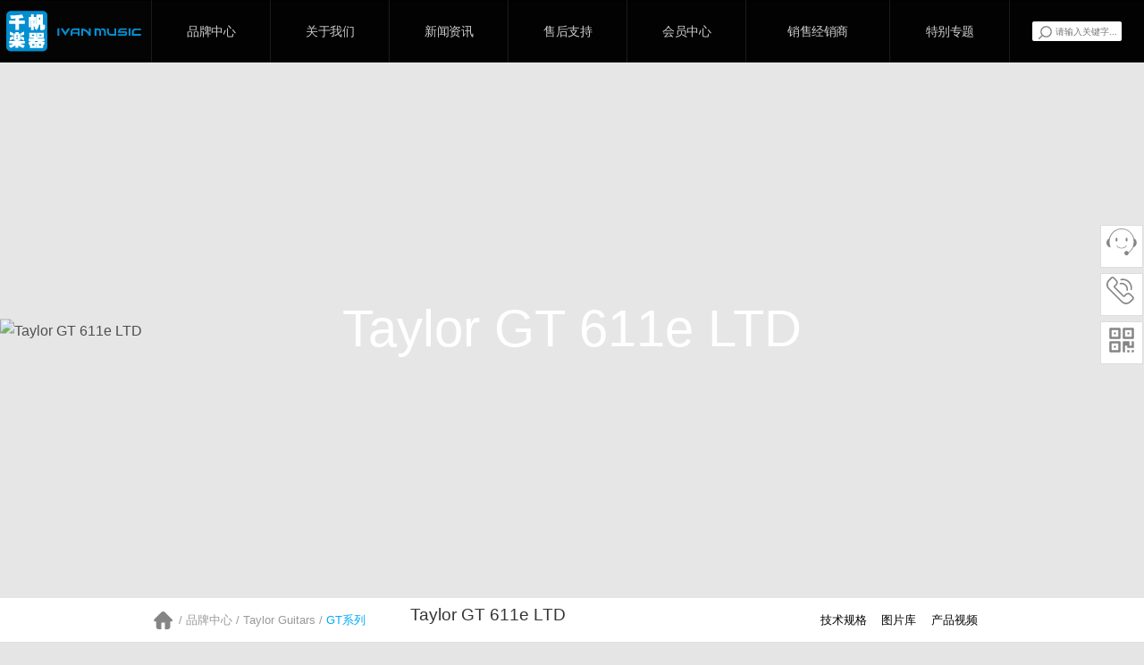

--- FILE ---
content_type: text/html
request_url: https://ivan-music.com/taylor/GT/610.html
body_size: 7236
content:
<!DOCTYPE html>
<html xmlns="http://www.w3.org/1999/xhtml" xml:lang="zh-CN" lang="zh-CN">
<head>
<meta charset="utf-8">
<title>Taylor GT 611e LTD</title>
<meta name="keywords" content="Taylor gt,Taylor吉他,木吉他,高端吉他,美产吉他,旅行吉他" />
<meta name="description" content="Taylor GT 611e LTD" />
<link rel="icon" type="image/x-icon" href="/skin/static/images/favicon.ico" />
<meta name="viewport" content="width=device-width,initial-scale=1.0" />
<link rel="apple-to uch-icon" sizes="180x180" sizes="152x152" sizes="144x144" sizes="120x120" sizes="114x114" sizes="76x76" sizes="57x57" sizes="72x72" sizes="60x60" />
<link type="text/css" rel="stylesheet" href="/skin/static/css/banner.css" media="all" />
<script type="text/javascript" src="/skin/static/js/EebRuRXFlkaf356V0T2K_8cnUVfCKesNTxdvvPSEhCM.js"></script>
<script type="text/javascript" src="/skin/static/js/SDROT_4J7Ibyv62L6DJmlJZ5xAKJdyJBDaXGonN2s9U.js"></script>
<link href='/skin/static/css/base.css' rel='stylesheet' type='text/css'>
<link href='/skin/static/css/navigation.css' rel='stylesheet' type='text/css'>
<noscript>
<link href='/skin/static/css/noscript.css' rel='stylesheet' type='text/css'>
</noscript> 
<link href="/skin/static/css/products.css" rel="stylesheet" type="text/css">
<script src="/skin/static/js/lib.js" type="text/javascript" charset="utf-8"></script>
<script src="/skin/static/js/qh_core.js" type="text/javascript" charset="utf-8"></script>
<script src="/skin/static/js/qh_core_chn.js" type="text/javascript" charset="utf-8"></script>
<script src="/skin/static/js/ga_events.js" type="text/javascript" charset="utf-8"></script>
<!--[if lt IE 9]>
        <script src="/skin/static/js/html5shiv-printshiv.min.js" type="text/javascript" charset="utf-8"></script>
    <![endif]-->
<link href="/skin/static/css/ax-edge.css" rel="stylesheet" type="text/css" />
<script src="/skin/static/js/jquery.cram.min.js"></script>
<script src="/skin/static/js/ax-edge.js"></script>
<script type="text/javascript" src="/authapi.php?videoid="></script>
<link rel="stylesheet" href="/aliplayer-min.css" />
<script type="text/javascript" src="/aliplayer-min.js"></script>
</head>
<body class="products">
<header id="globalheader" class="site-header">
<div class="header-logo" id="gh-roland">
<a href="/"><img src="/skin/static/images/logo.svg" /></a>
</div>
<div class="clearfix wrapper gh-col">
<div class="mobile-wrapper">
<a href="#" id="mobile-toggle" class="mobile-toggle">
<span class="bar"></span>
<span class="bar"></span>
<span class="bar"></span>
</a>
</div>
<div class="region region-header">
<div id="block-menu-block-20" class="block block-menu-block">
<div class="content">
<div class="menu-block-wrapper menu-block-20 menu-name-menu-responsive-main-menu parent-mlid-0 menu-level-1">
<ul class="menu" id="globalnav">
<li class="first expanded primary-menu"><a href="/products">品牌中心</a>
<ul class="menu">
<div class="wrapper">
<li class="leaf secondary-menu"><a href="/taylor">Taylor Guitars<img src="/d/file/20191224/df545b90e85dedcfb25300ecb4bbebc6.jpg"><span></span></a></li>
<li class="leaf secondary-menu"><a href="/musicnomad">Music Nomad Care<img src="/d/file/20191224/adcdfe2d59fda2fe8cd8ad6b0ec00ba0.jpg"><span></span></a></li>
<li class="leaf secondary-menu"><a href="/skb">SKB CASES<img src="/d/file/20191224/a56717b6651dd6b1a89c81bba402c21e.jpg"><span></span></a></li>
<li class="leaf secondary-menu"><a href="/elixir">Elixir Strings<img src="/d/file/20191224/ec20fab4542f97178d969e48a4bf6de3.jpg"><span></span></a></li>
<li class="last expanded menu-mlid-14746 secondary-menu more-section"><a href="/products">More</a>
<ul class="menu">
<li class="leaf compare-menu-item"><a href="/ware">Taylor Ware</a></li>
<li class="leaf compare-menu-item"><a href="/emg">EMG Pickups</a></li>
<li class="leaf compare-menu-item"><a href="/graph">Graph Tech</a></li>
<li class="leaf compare-menu-item"><a href="/TEPUKUMA">IKARIKUMA</a></li>
<li class="leaf compare-menu-item"><a href="/Supacula">Supacula</a></li>
<li class="leaf compare-menu-item"><a href="/AMINGO">AMINGO</a></li>
</ul>
</li>
</div>
</ul>
</li>
<li class="expanded primary-menu"><a href="/about">关于我们</a>
<ul class="menu">
<div class="wrapper">
<li class="leaf secondary-menu"><a href="/company">公司简介<img src="/d/file/20191224/6f842812b89ade27e659c7b21d13bace.jpg"><span></span></a></li>
<li class="leaf secondary-menu"><a href="/contact">联系我们<img src="/d/file/20191224/e5798ad5e9d7cfb3b2d24fbe8661a32d.jpg"><span></span></a></li>
<li class="leaf secondary-menu"><a href="/partner">合作伙伴<img src="/d/file/20191224/ff660144817977d481cb95d015d827e1.jpg"><span></span></a></li>
</div>
</ul>
</li>
<li class="expanded primary-menu"><a href="/news">新闻资讯</a>
<ul class="menu">
<div class="wrapper">
<li class="leaf secondary-menu"><a href="/announcement">公告发布<img src="/d/file/20191224/6ec70f44544a3e93cf1fac0ddeae6e68.jpg"><span></span></a></li>
<li class="leaf secondary-menu"><a href="/activity">精彩活动<img src="/d/file/20200103/b0b32a6040a7dcc722f5fed460a27bf7.jpg"><span></span></a></li>
<li class="leaf secondary-menu"><a href="/video">视频中心<img src="/d/file/20200103/b4125f22e805a19515084dba4e33f405.jpg"><span></span></a></li>
<li class="leaf secondary-menu"><a href="/reviews">新品评测<img src="/d/file/20221027/216f17fad0b9d438cdc3c90e16b38b23.jpg"><span></span></a></li>
</div>
</ul>
</li>
<li class="expanded primary-menu"><a href="/service">售后支持</a>
<ul class="menu">
<div class="wrapper">
<li class="leaf secondary-menu"><a href="/problem">常见问题<img src="/d/file/20220309/e8b5a1d6aceab63f51043512e9dc16c7.png"><span></span></a></li>
<li class="leaf secondary-menu"><a href="/security">防伪查询<img src="/d/file/20191224/8b072defed09b2d1d071f843327c4d93.jpg"><span></span></a></li>
<li class="leaf secondary-menu"><a href="/warranty">保修条例<img src="/d/file/20191224/e9ec38c0408288d132124a1874dd1300.jpg"><span></span></a></li>
<li class="leaf secondary-menu"><a href="/protection">服务条例<img src="/d/file/20200103/ea9c95541a6766c4c0d3d36a58cec774.jpg"><span></span></a></li>
<li class="last expanded menu-mlid-29410 secondary-menu more-section"><a href="/service">More</a>
<ul class="menu">
<li class="leaf compare-menu-item"><a href="/download">支持与下载</a></li>
</ul>
</li>
</div>
</ul>
</li>
<li class="expanded primary-menu"><a href="/e/member">会员中心</a></li>
<li class="expanded primary-menu"><a href="/e/action/ListInfo.php?&classid=5&ph=1&brands=Taylor">销售经销商</a></li>
<li class="leaf primary-menu"><a href="/project">特别专题</a></li>
</ul>
</div>
</div>
</div>
</div>
</div>
<div id="gh-search">
<form action='/e/sch/index.php' method="GET" name="search_news" class="search-input">
<input type="submit" name="Submit2" class="glyphicon-search" />
<input name="keyboard" type="text" id="keyboard" placeholder="请输入关键字..." />
<select name="field" id="field" style="display: none;">
<option value="0">设置</option>
<option value="1">全部</option>
<option value="2">标题</option>
<option value="3">内容</option>
</select>
</form>
</div>
</header>
<header id="hero">
<div class="hero-copy">
<div class="hero-copy-fixed">
<h1 class="hero-headline">Taylor GT 611e LTD</h1>
</div>
</div>
<figure class="hero-image" play=""> <img src="/d/file/20220411/412e8c36ee8cc80cae009dee1e30297e.jpg" alt="Taylor GT 611e LTD" />
<noscript>
<img src="/d/file/20220411/412e8c36ee8cc80cae009dee1e30297e.jpg" alt="Taylor GT 611e LTD" />
</noscript>
</figure>
</header> 
<nav id="productheader">
<div class="row cf">
<div class="bc-containerp">
<a href="/" id="ph-home">首页</a>
<ol class="breadcrumbsno cf">&nbsp;/&nbsp;<a href="/products/">品牌中心</a>&nbsp;/&nbsp;<a href="/taylor/">Taylor Guitars</a>&nbsp;/&nbsp;<a href="/taylor/GT/">GT系列</a></ol>
</div>
<h2 style="margin-left: 50px;">Taylor GT 611e LTD</h2>
<ul id="productnav">
<li><span class="rc-cta" toggle="modal" target="modal-standard-features">技术规格</span></li>
<li><span class="rc-cta" toggle="modal" target="modal-gallery">图片库</span></li>
<li><span class="rc-cta" toggle="modal" target="modal-video">产品视频</span></li>
</ul>
</div>
</nav>
<div id="content-container">
<article class="main mbig" id="features">
<div class="rld-loader">
<div class="rld-progressbar"> </div>
</div> 
<section class="features contents td-contents">
<section class="contenttext section section-lineup features introduction">
<div class="section-content"><div class="section-header"><h2 class="section-header-title in-view">Taylor GT 611e LTD<span style="font-size: 16px;"> 华丽登场</span></h2><p style="white-space: normal;"><br/></p><p style="white-space: normal;">越来越多的演奏者希望在不牺牲音色的情况下使用更小尺度的原声吉他来提高演奏的舒适度。因此，TAYLOR GUITARS大师级制琴师安迪·鲍尔斯（Andy Powers）着手设计一种可以同时满足这两个需求的新型号，其结合了吸引人的小巧体积和全尺寸全实木吉他的丰富音色。</p></div><div class="row cf"><div class="col col-6"><div class="lineup-image"><img src="/uploads/image/20220411/1649646000658816.jpg" title="1649646000658816.jpg" alt="gl.jpg"/></div><div class="lineup-copy"><h3 class="lineup-title">大叶枫木</h3><p class="lineup-text">古典金色与大叶枫木的花纹相得益彰，搭配Mission珍珠母贝和象牙色的镶嵌。</p></div></div><div class="col col-6"><div class="lineup-image"><img src="/uploads/image/20220411/1649646020621814.jpg" title="1649646020621814.jpg" alt="hkl.jpg"/></div><div class="lineup-copy"><h3 class="lineup-title">GT 琴体</h3><p class="lineup-text">GT琴体借鉴GO琴体的基本曲线，同时按比例缩小提供舒适的手感。</p></div></div><div class="col col-6"><div class="lineup-image"><img src="/uploads/image/20220411/1649646036121004.jpg" title="1649646036121004.jpg" alt=";lkl;.jpg"/></div><div class="lineup-copy"><h3 class="lineup-title">边缘倒角</h3><p class="lineup-text">吉他琴体周围的圆滑边缘将给您的手臂带来了更舒适的感觉，从而提升演奏体验。</p></div></div><div class="col col-6"><img src="/uploads/image/20220411/1649646043384972.jpg" title="1649646043384972.jpg" alt="hgy.jpg"/><div class="lineup-copy"><h3 class="lineup-title">C-CLASS音梁</h3><p class="lineup-text">专为Taylor GT琴体设计的C-CLASS音梁，赋予小琴体音调增强的特性。</p></div></div><div class="col col-6"><div class="lineup-image"><img src="/uploads/image/20220411/1649646052442380.jpg" title="1649646052442380.jpg" alt="11.jpg"/></div><div class="lineup-copy"><h3 class="lineup-title">桉木指板</h3><p class="lineup-text">可持续发展的音木，具有乌木的音质。高频突出、低频适中，带来更深层次的低频和反馈。</p></div></div><div class="col col-6"><div class="lineup-image"><img src="/uploads/image/20201015/1602742823737063.jpg" title="1602742823737063.jpg" alt="Taylor AeroCase™.jpg"/></div><div class="lineup-copy"><h3 class="lineup-title">Taylor AeroCase™</h3><p class="lineup-text">更轻保护性更强：采用重量仅占一小部分的材料构造，以实现琴盒全保护性效果。</p></div></div></div></div><p><br/></p><p><br/></p><hr/><p><br/></p><p><br/></p><section><span style="margin: 0px; padding: 0px; font-size: 15px;">新款Taylor GT系列的又一款吉他 Taylor GT 611e LTD 闪耀登场啦! 搭配云山面板和大叶枫木背侧。明亮的声音和39英寸的大小，使得它可以作为一把出色的全单旅行吉他陪你去往任何地方。<span style="margin: 0px; padding: 0px;"></span></span></section><p><br/></p><p><br/></p><hr/><p><br/></p><p><br/></p><p style="white-space: normal;"><strong>无法言说的美</strong></p><p style="white-space: normal;"><br/></p><p>外表的古典金色与大叶枫木的花纹相得益彰，搭配Mission珍珠母贝和象牙色的镶嵌物，使其成为聚光灯下的焦点。云杉面板的强度使其获得了广泛的动态范围，无论是大力指弹还是轻微的拨弦都可以得到迅速的响应。</p><p><br/></p><p><br/></p><p><br/></p><p><strong>小巧紧凑的琴体</strong><br/></p><p><br/></p><p>全新的GT琴体风格借鉴了我们Grand Orchestra （我们最大的琴体）的基本曲线，同时按比例缩小以提供更舒适的手感。下腰的宽度几乎与TAYLOR GC琴体相同，但是GT的琴体长度较短，深度略有减小。可以满足沙发上、篝火旁以及音乐厅等所有场景和各种类型的演奏者，提供便利性。</p><p><br/></p><p><br/></p><p><br/></p><p><strong>丰富有力的音色</strong><br/></p><p><br/></p><p>和小巧的体积不同，受益于全单结构，GT可以发挥更高性能的音乐特性。其秘密在于吉他内置了新的C-Class™音梁结构。受我们备受赞誉的V-Class®音梁结构的影响，创新C-Class音梁结构增强了音量和延音，而其独特的不对称设计则增强低音效果。这使GT小巧紧凑的体积可以产生令人惊讶的温暖低音响应。音色甜美，聚焦且反应灵敏，非常适合录音或者通过我们的ES2拾音器插电演奏。</p><p><br/></p><p><br/></p><p><br/></p><h4>Taylor GT 611e LTD&nbsp;原声吉他的特点：</h4><p><br/></p><ul class=" list-paddingleft-2" style="width: 2140.34px;"><li><p>采用云杉面板和大叶枫木背侧，享受舒适与美</p></li><li><p>GT琴体，小巧舒适</p></li><li><p>舒适的桉木指板光滑，弹奏更轻松</p></li><li><p>ES2电子设备可实现清晰准确的声音再现</p></li><li><p>C-CLASS音梁，完美融合了刚度和灵活性和低音部分的反馈</p></li><li><p>Taylor Nickel Mini旋钮，调音更精准</p></li><li><p>AeroCase航空包，更安全</p></li></ul><p><br/></p><p><br/></p> <p></p>
<p>* 配置如有更改，恕不另外通知</p>
</section>
</section>
<div class="modal modal-standard-features" id="modal-standard-features">
<div class="modal-content">
<div class="standard-features"> <span class="rc-button rc-button-close" dismiss="modal"><i class="rc-icon-remove"> </i></span>
<table border="0" cellpadding="0" cellspacing="0" width="473">
<tbody>
<tr height="44">
<td height="44" width="262"><strong>技术规格 :</strong></td>
<td width="211">&nbsp;</td>
</tr>
<tr height="44">
<td height="44" width="262">琴弦类型</td>
<td>钢</td>
</tr>
<tr height="44">
<td height="44" width="262">琴弦数量</td>
<td>6</td>
</tr>
<tr height="44">
<td height="44" width="262">琴体</td>
<td>GT琴体</td>
</tr>
<tr height="44">
<td height="44" width="262">颜色</td>
<td>原木色</td>
</tr>
<tr height="44">
<td height="44" width="262">油漆</td>
<td>亮光</td>
</tr>
<tr height="44">
<td height="44" width="262">面板木材</td>
<td>西加云杉</td>
</tr>
<tr height="44">
<td height="44" width="262">背侧</td>
<td>大叶枫木</td>
</tr>
<tr height="44">
<td height="44" width="262">音梁结构</td>
<td>C-CLASS音梁</td>
</tr>
<tr height="44">
<td height="44" width="262">包边</td>
<td>西非乌木</td>
</tr>
<tr height="44">
<td height="44" width="262">琴颈木材</td>
<td>枫木</td>
</tr>
<tr height="44">
<td height="44" width="262">指板弧度</td>
<td>15&quot;</td>
</tr>
<tr height="44">
<td height="44" width="262">指板材料</td>
<td>桉木</td>
</tr>
<tr height="44">
<td height="44" width="262">指板镶嵌</td>
<td>&nbsp;</td>
</tr>
<tr height="44">
<td height="44" width="262">品丝数量</td>
<td>20</td>
</tr>
<tr height="44">
<td height="44" width="262">有效弦长</td>
<td>24.125&quot;</td>
</tr>
<tr height="44">
<td height="44" width="262">弦钮</td>
<td>Taylor Nickel Mini</td>
</tr>
<tr height="44">
<td height="44" width="262">琴桥材料</td>
<td>&nbsp;</td>
</tr>
<tr height="44">
<td height="44" width="262">上下弦枕</td>
<td>Tusq</td>
</tr>
<tr height="44">
<td height="44" width="262">上弦枕宽</td>
<td>1.72&quot;</td>
</tr>
<tr height="44">
<td height="44" width="262">拾音系统</td>
<td>ES-2</td>
</tr>
<tr height="44">
<td height="44" width="262">琴弦规格</td>
<td>Phosphor Bronze Light</td>
</tr>
<tr height="44">
<td height="44" width="262">配置</td>
<td>AeroCase航空包</td>
</tr>
</tbody>
</table> </div>
</div>
</div> 
<div class="modal modal-video" id="modal-video">
<div class="modal-content">
<div class="standard-features"> <span class="rc-button rc-button-close" dismiss="modal"><i class="rc-icon-remove"> </i></span>
<div id="J_prismPlayer" class="prism-player"></div>
</div>
</div>
</div> 
<script>var player =new Aliplayer({id:"J_prismPlayer",type:"h5-page",width:"100%",vid:"",autoplay:false,playauth:play_auto,});var video =document.getElementsByTagName("rc-button-close");function pauseAll() {var self =this;[].forEach.call(video,function(i) {i !==self &&i.pause();})
}
	[].forEach.call(video,function(i) {i.addEventListener("play",pauseAll.bind(i));})
</script>
<div class="modal modal-gallery" id="modal-gallery">
<div class="modal-content carousel carousel-render"> <span class="rc-button rc-button-close prism-play-btn playing" dismiss="modal"><i class="rc-icon-remove"> </i></span>
<div class="modal-gallery-container carousel-container">
<ul class="carousel-slider">
<li class="modal-gallery-item carousel-item carousel-item-current">
<figure class="modal-gallery-image">
<img data-src="/d/file/20220411/0c9bf5832a6ac44dd5923c8cea54a5c6.jpg" alt="" class="lazyload auto-scale">
<noscript><img src="/d/file/20220411/0c9bf5832a6ac44dd5923c8cea54a5c6.jpg" alt="" /></noscript>
</figure>
</li>
<li class="modal-gallery-item carousel-item carousel-item-current">
<figure class="modal-gallery-image">
<img data-src="/d/file/20220411/88294695442b3fd7441a69e515d91084.jpg" alt="" class="lazyload auto-scale">
<noscript><img src="/d/file/20220411/88294695442b3fd7441a69e515d91084.jpg" alt="" /></noscript>
</figure>
</li>
</ul>
<ul class="paddle-nav">
<li><span class="rc-button rc-paddle rc-paddle-left" slide="prev"> </span></li>
<li><span class="rc-button rc-paddle rc-paddle-right" slide="next"> </span></li>
</ul>
<ul class="dotnav carousel-indicators cf">
<li class="dotnav-item carousel-indicator"><i class="dotnav-dot"> </i></li>
<li class="dotnav-item carousel-indicator"><i class="dotnav-dot"> </i></li>
</ul>
</div>
</div>
</div> 
<div id="modal-youtube" class="modal-video-player">
<div class="video-container youtube-video-container"> </div> <i class="button-close"> </i>
</div> 
<div class="modal-backdrop" dismiss="modal"> </div> 
</article> 
</div>
<div id="modal-youtube" class="modal-video-player">
<div class="video-container youtube-video-container">
</div>
<i class="button-close"></i>
</div>
<div class="backtotop">
<a href="#" class="button-up"></a>
</div>
<footer id="globalfooter" role="contentinfo">
<nav id="directorynav">
<div class="row">
<section class="column">
<h3><a href="/products">品牌中心</a></h3>
<ul>
<li><a href="/ware">Taylor Ware</a></li>
<li><a href="/emg">EMG Pickups</a></li>
<li><a href="/graph">Graph Tech</a></li>
<li><a href="/TEPUKUMA">IKARIKUMA</a></li>
<li><a href="/Supacula">Supacula</a></li>
<li><a href="/AMINGO">AMINGO</a></li>
<li><a href="/taylor">Taylor Guitars</a></li>
<li><a href="/musicnomad">Music Nomad Care</a></li>
<li><a href="/skb">SKB CASES</a></li>
<li><a href="/elixir">Elixir Strings</a></li>
</ul>
</section>
<section class="column">
<h3><a href="/about">关于我们</a></h3>
<ul>
<li><a href="/company">公司简介</a></li>
<li><a href="/contact">联系我们</a></li>
<li><a href="/partner">合作伙伴</a></li>
<li><a href="/e/member">会员中心</a></li>
<li><a href="/e/action/ListInfo.php?&classid=5&ph=1&brands=Taylor">销售经销商</a></li>
</ul>
</section>
<section class="column">
<h3><a href="/news">新闻资讯</a></h3>
<ul>
<li><a href="/announcement">公告发布</a></li>
<li><a href="/activity">精彩活动</a></li>
<li><a href="/video">视频中心</a></li>
<li><a href="/reviews">新品评测</a></li>
</ul>
</section>
<section class="column">
<h3><a href="/service">售后支持</a></h3>
<ul>
<li><a href="/download">支持与下载</a></li>
<li><a href="/problem">常见问题</a></li>
<li><a href="/security">防伪查询</a></li>
<li><a href="/warranty">保修条例</a></li>
<li><a href="/protection">服务条例</a></li>
</ul>
</section>
<section class="column">
<h3><a href="/about">微信联系</a></h3>
<ul>
<li><img src="/images/wx_qrcode.svg" width="100"></li>
</ul>
</section>
</div>
</nav>
<div id="gf-legal" class="row">
<p class="copyright">版权所有 © 2020 千帆乐器官网
<a href="//beian.miit.gov.cn/" target="_blank" rel="nofollow">粤ICP备2022093584号-1</a><a style=" " href="http://www.beian.gov.cn/portal/registerSystemInfo?recordcode=44030902001910" target="_blank" rel="nofollow"><img src="/skin/static/images/gaba.png" alt="" style="height: 18px; display: inline-block;width: 18px;">粤公网安备 44030902001910号</a>
</p>
</div>
<div class="cndns-right">
<div class="cndns-right-meau meau-sev">
<a href="javascript:" class="cndns-right-btn">
<span class="demo-icon kf1"><img src="/skin/static/images/kf1.svg"></span>
<p>
在线<br />
客服
</p>
</a>
<div class="cndns-right-box">
<div class="box-border">
<div class="sev-t">
<span class="demo-icon"><img src="/skin/static/images/kf1.svg"></span>
<p>在线客服<i>服务时间：工作日 09:00-17:00</i></p>
<div class="clear"></div>
</div>
<div class="sev-b">
<h4>选择下列客服马上在线沟通：</h4>
<img src="/images//wx_qrcode.svg" width="90%">
</div>
<span class="arrow-right"></span>
</div>
</div>
</div>
<div class="cndns-right-meau meau-contact">
<a href="javascript:" class="cndns-right-btn">
<span class="demo-icon"><img src="/skin/static/images/dianh.svg"></span>
<p>
客服<br />
热线
</p>
</a>
<div class="cndns-right-box">
<div class="box-border">
<div class="sev-t">
<span class="demo-icon"><img src="/skin/static/images/dianh.svg"></span>
<p>0755-23068406<br /><i>5*8小时客服服务热线</i></p>
<div class="clear"></div>
</div>
<span class="arrow-right"></span>
</div>
</div>
</div>
<div class="cndns-right-meau meau-code">
<a href="javascript:" class="cndns-right-btn">
<span class="demo-icon"><img src="/skin/static/images/ewmm.svg"></span>
<p>
联系<br />
微信
</p>
</a>
<div class="cndns-right-box">
<div class="box-border">
<div class="sev-t">
<img src="/images/qfan_gongzhong2.svg" />
<i>关注官方微信</i>
</div>
<span class="arrow-right"></span>
</div>
</div>
</div>
</div>
</footer>
<script src="https://cdn.bootcdn.net/ajax/libs/lazysizes/5.3.2/lazysizes.min.js" async></script>
<script>document.addEventListener('lazyloaded',function (e) {const img =e.target;if (!img.classList.contains('auto-scale')) return;const w =img.naturalWidth;const h =img.naturalHeight;if (w >=h) {img.style.width ='100%';img.style.height ='auto';} else {img.style.height ='100%';img.style.width ='auto';}
img.style.opacity =1;});</script>
</body>
</html>

--- FILE ---
content_type: text/html
request_url: https://ivan-music.com/authapi.php?videoid=
body_size: -275
content:
VideoId error

--- FILE ---
content_type: text/html
request_url: https://ivan-music.com/?_=1768981189827
body_size: 5549
content:
<!DOCTYPE html>
<html xmlns="http://www.w3.org/1999/xhtml" xml:lang="zh-CN" lang="zh-CN">
<head>
<meta charset="utf-8">
<title>千帆乐器</title>
<meta name="keywords" content="千帆乐器官网,Taylor吉他,Elixir琴弦,TUSQ人造象牙,Levy's李维斯背带,EMG拾音器,MusicNomad护理油,Supacula尤克里里" />
<meta name="description" content="主要经营乐器类以及乐器配件，国内外高端乐器品牌几大总代理商之一，代理品牌有： 吉他 TAYLOR、Elixir琴弦，Levy's背带、 EMG美产拾音器、TUSQ人造象牙琴枕下马、SKB乐器盒子航空箱、Music Nomad护理油、Supacula尤克里里等。" />
<link rel="icon" type="image/x-icon" href="/skin/static/images/favicon.ico" />
<meta name="viewport" content="width=device-width,initial-scale=1.0" />
<link rel="apple-to uch-icon" sizes="180x180" sizes="152x152" sizes="144x144" sizes="120x120" sizes="114x114" sizes="76x76" sizes="57x57" sizes="72x72" sizes="60x60" />
<link type="text/css" rel="stylesheet" href="/skin/static/css/banner.css" media="all" />
<script type="text/javascript" src="/skin/static/js/EebRuRXFlkaf356V0T2K_8cnUVfCKesNTxdvvPSEhCM.js"></script>
<script type="text/javascript" src="/skin/static/js/SDROT_4J7Ibyv62L6DJmlJZ5xAKJdyJBDaXGonN2s9U.js"></script>
<link href='/skin/static/css/base.css' rel='stylesheet' type='text/css'>
<link href='/skin/static/css/navigation.css' rel='stylesheet' type='text/css'>
<noscript>
<link href='/skin/static/css/noscript.css' rel='stylesheet' type='text/css'>
</noscript> 
<link href="/skin/static/css/rc_modalvideoplayer.css" rel="stylesheet" type="text/css">
<link href="/skin/static/css/home.css" rel="stylesheet" type="text/css">
<script src="/skin/static/js/lib.js" type="text/javascript" charset="utf-8"></script>
<script src="/skin/static/js/qh_core.js" type="text/javascript" charset="utf-8"></script>
<script src="/skin/static/js/qh_core_chn.js" type="text/javascript" charset="utf-8"></script>
<script src="/skin/static/js/ga_events.js" type="text/javascript" charset="utf-8"></script>
<!--[if lt IE 9]>
        <script src="/skin/static/js/html5shiv-printshiv.min.js" type="text/javascript" charset="utf-8"></script>
    <![endif]-->
<script src="/skin/static/js/rc_modalvideoplayer.js"></script>
<script src="/skin/static/js/rc_sitesuggestion.js"></script>
<script src="/skin/static/js/home.js"></script>
</head>
<body class="">
<header id="globalheader" class="site-header">
<div class="header-logo" id="gh-roland">
<a href="/"><img src="/skin/static/images/logo.svg" /></a>
</div>
<div class="clearfix wrapper gh-col">
<div class="mobile-wrapper">
<a href="#" id="mobile-toggle" class="mobile-toggle">
<span class="bar"></span>
<span class="bar"></span>
<span class="bar"></span>
</a>
</div>
<div class="region region-header">
<div id="block-menu-block-20" class="block block-menu-block">
<div class="content">
<div class="menu-block-wrapper menu-block-20 menu-name-menu-responsive-main-menu parent-mlid-0 menu-level-1">
<ul class="menu" id="globalnav">
<li class="first expanded primary-menu"><a href="/products">品牌中心</a>
<ul class="menu">
<div class="wrapper">
<li class="leaf secondary-menu"><a href="/taylor">Taylor Guitars<img src="/d/file/20191224/df545b90e85dedcfb25300ecb4bbebc6.jpg"><span></span></a></li>
<li class="leaf secondary-menu"><a href="/musicnomad">Music Nomad Care<img src="/d/file/20191224/adcdfe2d59fda2fe8cd8ad6b0ec00ba0.jpg"><span></span></a></li>
<li class="leaf secondary-menu"><a href="/skb">SKB CASES<img src="/d/file/20191224/a56717b6651dd6b1a89c81bba402c21e.jpg"><span></span></a></li>
<li class="leaf secondary-menu"><a href="/elixir">Elixir Strings<img src="/d/file/20191224/ec20fab4542f97178d969e48a4bf6de3.jpg"><span></span></a></li>
<li class="last expanded menu-mlid-14746 secondary-menu more-section"><a href="/products">More</a>
<ul class="menu">
<li class="leaf compare-menu-item"><a href="/ware">Taylor Ware</a></li>
<li class="leaf compare-menu-item"><a href="/emg">EMG Pickups</a></li>
<li class="leaf compare-menu-item"><a href="/graph">Graph Tech</a></li>
<li class="leaf compare-menu-item"><a href="/TEPUKUMA">IKARIKUMA</a></li>
<li class="leaf compare-menu-item"><a href="/Supacula">Supacula</a></li>
<li class="leaf compare-menu-item"><a href="/AMINGO">AMINGO</a></li>
</ul>
</li>
</div>
</ul>
</li>
<li class="expanded primary-menu"><a href="/about">关于我们</a>
<ul class="menu">
<div class="wrapper">
<li class="leaf secondary-menu"><a href="/company">公司简介<img src="/d/file/20191224/6f842812b89ade27e659c7b21d13bace.jpg"><span></span></a></li>
<li class="leaf secondary-menu"><a href="/contact">联系我们<img src="/d/file/20191224/e5798ad5e9d7cfb3b2d24fbe8661a32d.jpg"><span></span></a></li>
<li class="leaf secondary-menu"><a href="/partner">合作伙伴<img src="/d/file/20191224/ff660144817977d481cb95d015d827e1.jpg"><span></span></a></li>
</div>
</ul>
</li>
<li class="expanded primary-menu"><a href="/news">新闻资讯</a>
<ul class="menu">
<div class="wrapper">
<li class="leaf secondary-menu"><a href="/announcement">公告发布<img src="/d/file/20191224/6ec70f44544a3e93cf1fac0ddeae6e68.jpg"><span></span></a></li>
<li class="leaf secondary-menu"><a href="/activity">精彩活动<img src="/d/file/20200103/b0b32a6040a7dcc722f5fed460a27bf7.jpg"><span></span></a></li>
<li class="leaf secondary-menu"><a href="/video">视频中心<img src="/d/file/20200103/b4125f22e805a19515084dba4e33f405.jpg"><span></span></a></li>
<li class="leaf secondary-menu"><a href="/reviews">新品评测<img src="/d/file/20221027/216f17fad0b9d438cdc3c90e16b38b23.jpg"><span></span></a></li>
</div>
</ul>
</li>
<li class="expanded primary-menu"><a href="/service">售后支持</a>
<ul class="menu">
<div class="wrapper">
<li class="leaf secondary-menu"><a href="/problem">常见问题<img src="/d/file/20220309/e8b5a1d6aceab63f51043512e9dc16c7.png"><span></span></a></li>
<li class="leaf secondary-menu"><a href="/security">防伪查询<img src="/d/file/20191224/8b072defed09b2d1d071f843327c4d93.jpg"><span></span></a></li>
<li class="leaf secondary-menu"><a href="/warranty">保修条例<img src="/d/file/20191224/e9ec38c0408288d132124a1874dd1300.jpg"><span></span></a></li>
<li class="leaf secondary-menu"><a href="/protection">服务条例<img src="/d/file/20200103/ea9c95541a6766c4c0d3d36a58cec774.jpg"><span></span></a></li>
<li class="last expanded menu-mlid-29410 secondary-menu more-section"><a href="/service">More</a>
<ul class="menu">
<li class="leaf compare-menu-item"><a href="/download">支持与下载</a></li>
</ul>
</li>
</div>
</ul>
</li>
<li class="expanded primary-menu"><a href="/e/member">会员中心</a></li>
<li class="expanded primary-menu"><a href="/e/action/ListInfo.php?&classid=5&ph=1&brands=Taylor">销售经销商</a></li>
<li class="leaf primary-menu"><a href="/project">特别专题</a></li>
</ul>
</div>
</div>
</div>
</div>
</div>
<div id="gh-search">
<form action='/e/sch/index.php' method="GET" name="search_news" class="search-input">
<input type="submit" name="Submit2" class="glyphicon-search" />
<input name="keyboard" type="text" id="keyboard" placeholder="请输入关键字..." />
<select name="field" id="field" style="display: none;">
<option value="0">设置</option>
<option value="1">全部</option>
<option value="2">标题</option>
<option value="3">内容</option>
</select>
</form>
</div>
</header>
<header id="hero" class="billboard carousel">
<div class="row">
<div class="carousel-container">
<div class="billboard-content carousel-content">
<a href="https://www.ivan-music.com/taylor/800/716.html">
<div class="billboard-headline billboard-center">
<h1>Taylor Gold Label<small>重回30年代老音色</small></h1>
</div>
<img src="/d/file/20250619/6c5289df9d43aa9dfcc0f6efcc64caee.jpg" alt="Taylor Gold Label" class="billboard-hero" />
<span class="viewmoretu"></span><span class="explore">查看详情</span>
</a>
</div>
<div class="billboard-content carousel-content">
<a href="/taylor/BE/698.html">
<div class="billboard-headline billboard-center">
<h1>Taylor 50 周年庆<small>系列纪念款，限量1974。</small></h1>
</div>
<img src="/d/file/20240509/961f17267f77efd847102306f79f75a4.jpg" alt="Taylor 50 周年庆" class="billboard-hero" />
<span class="viewmoretu"></span><span class="explore">查看详情</span>
</a>
</div>
<div class="billboard-content carousel-content">
<a href="/musicnomad/tool/691.html">
<div class="billboard-headline billboard-center">
<h1>品丝倒角锉刀<small>创新设计，使用简单，手感一流</small></h1>
</div>
<img src="/d/file/20231107/f3b3e574536338236a04382096c3865c.jpg" alt="品丝倒角锉刀" class="billboard-hero" />
<span class="viewmoretu"></span><span class="explore">查看详情</span>
</a>
</div>
<div class="billboard-content carousel-content">
<a href="/elixir">
<div class="billboard-headline billboard-center">
<h1>随时随地<small>Elixir® 琴弦拥有最持久的音色，它能抵抗不良环境的影响，让您随时随地发挥创意。</small></h1>
</div>
<img src="/d/file/20210521/30cf5f17a7e0889e7ff375ce235b35df.jpg" alt="随时随地" class="billboard-hero" />
<span class="viewmoretu"></span><span class="explore">查看详情</span>
</a>
</div>
</div>
<nav class="paddle-nav">
<ul>
<li><a href="javascript:void(0)" class="paddle paddle-left carousel-prev">&lt;</a></li>
<li><a href="javascript:void(0)" class="paddle paddle-right carousel-next">&gt;</a></li>
</ul>
</nav>
</div>
<nav class="dot-nav cf">
<ul class="carousel-indicator">
<li>•</li>
<li>•</li>
<li>•</li>
<li>•</li>
</ul>
</nav>
</header>
<article class="main">
<div id="content-container" class="category-container cf">
<div class="main">
<section class="content-index">
<ul class="cf">
<li> <a href="/taylor/limited/718.html">
<h2 class="light"></h2>
<div class="h218"><img src="/d/file/20250730/e24c85f41649377ccce0ed48802fd40d.png" alt="Taylor 14ce"></div>
<noscript>
<img src="/d/file/20250730/e24c85f41649377ccce0ed48802fd40d.png" alt="Taylor 14ce" />
</noscript>
</a>
<h4><a href="/taylor/limited/718.html">Taylor 14ce</a></h4>
<p class="description">6弦电箱木吉他，
西加云杉，分层沙贝利背侧，枫木琴颈，乌木指板
以及Fishman Sonitone GT2拾音系统
原木色</p>
<span class="viewmoretu"></span><span class="viewmore">查看详情</span>
</li>
<li> <a href="/taylor/limited/719.html">
<h2 class="light"></h2>
<div class="h218"><img src="/d/file/20250730/01a6fe9ef67f7afba254e2cec3f1110b.png" alt="Taylor 24ce"></div>
<noscript>
<img src="/d/file/20250730/01a6fe9ef67f7afba254e2cec3f1110b.png" alt="Taylor 24ce" />
</noscript>
</a>
<h4><a href="/taylor/limited/719.html">Taylor 24ce</a></h4>
<p class="description">6弦电箱木吉他，
桃花心木面板，分层沙贝利背侧，枫木琴颈，乌木指板
以及Fishman Sonitone GT2拾音系统
原木色</p>
<span class="viewmoretu"></span><span class="viewmore">查看详情</span>
</li>
<li> <a href="/taylor/800/716.html">
<h2 class="light"></h2>
<div class="h218"><img src="/d/file/20250618/595cb9f521cdfb23ac2ba03fbb5d5635.png" alt="Taylor Gold Label 814e SB"></div>
<noscript>
<img src="/d/file/20250618/595cb9f521cdfb23ac2ba03fbb5d5635.png" alt="Taylor Gold Label 814e SB" />
</noscript>
</a>
<h4><a href="/taylor/800/716.html">Taylor Gold Label 814e SB</a></h4>
<p class="description">6弦电箱木吉他，
西加云杉，洪都拉斯玫瑰木背侧，桃花心木琴颈，乌木指板
以及LR Baggs Element VTC拾音系统
日落色</p>
<span class="viewmoretu"></span><span class="viewmore">查看详情</span>
</li>
</ul>
</section>
</div>
</div>
<div id="content-container" class="category-container cf">
<div class="main">
<section class="content-index">
<ul class="cf">
<li> <a href="/video/96.html">
<h2 class="light"></h2>
<div class="h218"><img src="https://vod.ivan-music.com/50e011fc6e7e71f097795017f0f90102/snapshots/d3a5c5fc3a3144839477ab29d029b35e-00005.jpg" alt="如何调节新一代AC琴颈的弦距"></div>
<noscript>
<img src="https://vod.ivan-music.com/50e011fc6e7e71f097795017f0f90102/snapshots/d3a5c5fc3a3144839477ab29d029b35e-00005.jpg" alt="如何调节新一代AC琴颈的弦距" />
</noscript>
<i class="button-play glyphicon-play"></i>
</a>
<h4><a href="/video/96.html">如何调节新一代AC琴颈的弦距</a></h4>
<p class="description">免拆即调，随时随地为你服务！@！</p>
<span class="viewmoretu"></span><span class="viewmore">查看详情</span>
</li>
<li> <a href="/video/91.html">
<h2 class="light"></h2>
<div class="h218"><img src="https://vod.ivan-music.com/f050c88d6e8071f0bfc66733a68f0102/snapshots/836d32514a6d4e01a4a568d340095728-00005.jpg" alt="全新700系列，特级相思木"></div>
<noscript>
<img src="https://vod.ivan-music.com/f050c88d6e8071f0bfc66733a68f0102/snapshots/836d32514a6d4e01a4a568d340095728-00005.jpg" alt="全新700系列，特级相思木" />
</noscript>
<i class="button-play glyphicon-play"></i>
</a>
<h4><a href="/video/91.html">全新700系列，特级相思木</a></h4>
<p class="description">精选特级相思木，更直的木纹，更薄的哑光漆面，更容易共鸣，更容易开声！</p>
<span class="viewmoretu"></span><span class="viewmore">查看详情</span>
</li>
<li> <a href="/video/90.html">
<h2 class="light"></h2>
<div class="h218"><img src="/d/file/20250619/4e169ba7931dacadeb2082c89c849691.jpg" alt="Gold Label 系列"></div>
<noscript>
<img src="/d/file/20250619/4e169ba7931dacadeb2082c89c849691.jpg" alt="Gold Label 系列" />
</noscript>
<i class="button-play glyphicon-play"></i>
</a>
<h4><a href="/video/90.html">Gold Label 系列</a></h4>
<p class="description">全新设计：超级A桶+加长榫接琴颈+扇形V型音梁，带您回到30、40年代</p>
<span class="viewmoretu"></span><span class="viewmore">查看详情</span>
</li>
</ul>
</section>
</div>
</div>
<div id="content-container" class="category-container cf">
<div class="main">
<section class="content-index">
<ul class="cf">
<li> <a href="/reviews/107.html">
<h2 class="light"></h2>
<div class="h218"><img src="/d/file/20230314/small014721fdc42f8e39a0a4c85db2235d34.png" alt="2023年Taylor定制琴简介（四）（终）"></div>
<noscript>
<img src="/d/file/20230314/small014721fdc42f8e39a0a4c85db2235d34.png" alt="2023年Taylor定制琴简介（四）（终）" />
</noscript>
</a>
<h4><a href="/reviews/107.html">2023年Taylor定制琴简介（四）（终）</a></h4>
<p class="description">Custom #40、#27、#23、#3、#44、#22、#21、#14、#10</p>
<span class="viewmoretu"></span><span class="viewmore">查看详情</span>
</li>
<li> <a href="/reviews/106.html">
<h2 class="light"></h2>
<div class="h218"><img src="/d/file/20230314/small014721fdc42f8e39a0a4c85db2235d34.png" alt="2023年Taylor定制琴简介（三）"></div>
<noscript>
<img src="/d/file/20230314/small014721fdc42f8e39a0a4c85db2235d34.png" alt="2023年Taylor定制琴简介（三）" />
</noscript>
</a>
<h4><a href="/reviews/106.html">2023年Taylor定制琴简介（三）</a></h4>
<p class="description">Custom #41、#29、#31、#26、#20、#17、#13、#2、#47、#11</p>
<span class="viewmoretu"></span><span class="viewmore">查看详情</span>
</li>
<li> <a href="/reviews/105.html">
<h2 class="light"></h2>
<div class="h218"><img src="/d/file/20230314/small014721fdc42f8e39a0a4c85db2235d34.png" alt="2023年Taylor定制琴简介（二）"></div>
<noscript>
<img src="/d/file/20230314/small014721fdc42f8e39a0a4c85db2235d34.png" alt="2023年Taylor定制琴简介（二）" />
</noscript>
</a>
<h4><a href="/reviews/105.html">2023年Taylor定制琴简介（二）</a></h4>
<p class="description">Custom #16、#12、#25、#18、#6</p>
<span class="viewmoretu"></span><span class="viewmore">查看详情</span>
</li>
</ul>
</section>
</div>
</div>
<section id="categorybrowser">
<div class="row">
<ul class="cf">
<li>
<a href="/taylor">
<div class="headline-container">
<h2><small>Taylor Guitars</small></h2>
</div>
<figure class="h168">
<img src="/d/file/20191224/df545b90e85dedcfb25300ecb4bbebc6.jpg" alt="Taylor Guitars" />
<noscript><img src="/d/file/20191224/df545b90e85dedcfb25300ecb4bbebc6.jpg" alt="Taylor Guitars" /></noscript>
</figure>
</a>
</li>
<li>
<a href="/musicnomad">
<div class="headline-container">
<h2><small>Music Nomad Care</small></h2>
</div>
<figure class="h168">
<img src="/d/file/20191224/adcdfe2d59fda2fe8cd8ad6b0ec00ba0.jpg" alt="Music Nomad Care" />
<noscript><img src="/d/file/20191224/adcdfe2d59fda2fe8cd8ad6b0ec00ba0.jpg" alt="Music Nomad Care" /></noscript>
</figure>
</a>
</li>
<li>
<a href="/ware">
<div class="headline-container">
<h2><small>Taylor Ware</small></h2>
</div>
<figure class="h168">
<img src="/d/file/20191224/e341f0aaef7c5a7359d878d56f8731cd.jpg" alt="Taylor Ware" />
<noscript><img src="/d/file/20191224/e341f0aaef7c5a7359d878d56f8731cd.jpg" alt="Taylor Ware" /></noscript>
</figure>
</a>
</li>
<li>
<a href="/skb">
<div class="headline-container">
<h2><small>SKB CASES</small></h2>
</div>
<figure class="h168">
<img src="/d/file/20191224/a56717b6651dd6b1a89c81bba402c21e.jpg" alt="SKB CASES" />
<noscript><img src="/d/file/20191224/a56717b6651dd6b1a89c81bba402c21e.jpg" alt="SKB CASES" /></noscript>
</figure>
</a>
</li>
<li>
<a href="/elixir">
<div class="headline-container">
<h2><small>Elixir Strings</small></h2>
</div>
<figure class="h168">
<img src="/d/file/20191224/ec20fab4542f97178d969e48a4bf6de3.jpg" alt="Elixir Strings" />
<noscript><img src="/d/file/20191224/ec20fab4542f97178d969e48a4bf6de3.jpg" alt="Elixir Strings" /></noscript>
</figure>
</a>
</li>
<li>
<a href="/emg">
<div class="headline-container">
<h2><small>EMG Pickups</small></h2>
</div>
<figure class="h168">
<img src="/d/file/20191224/e0add31b1e5e2c54d7fe6eba815e9649.jpg" alt="EMG Pickups" />
<noscript><img src="/d/file/20191224/e0add31b1e5e2c54d7fe6eba815e9649.jpg" alt="EMG Pickups" /></noscript>
</figure>
</a>
</li>
<li>
<a href="/graph">
<div class="headline-container">
<h2><small>Graph Tech</small></h2>
</div>
<figure class="h168">
<img src="/d/file/20191224/89f5c94f4fdce1accadcff35a87d69bc.jpg" alt="Graph Tech" />
<noscript><img src="/d/file/20191224/89f5c94f4fdce1accadcff35a87d69bc.jpg" alt="Graph Tech" /></noscript>
</figure>
</a>
</li>
<li>
<a href="/Supacula">
<div class="headline-container">
<h2><small>Supacula</small></h2>
</div>
<figure class="h168">
<img src="/d/file/20201022/9e837549d3c3b05791f78f0ca211b033.png" alt="Supacula" />
<noscript><img src="/d/file/20201022/9e837549d3c3b05791f78f0ca211b033.png" alt="Supacula" /></noscript>
</figure>
</a>
</li>
<li>
<a href="/TEPUKUMA">
<div class="headline-container">
<h2><small>IKARIKUMA</small></h2>
</div>
<figure class="h168">
<img src="/d/file/20210105/d609037cc334844f27b82bedac565780.jpg" alt="IKARIKUMA" />
<noscript><img src="/d/file/20210105/d609037cc334844f27b82bedac565780.jpg" alt="IKARIKUMA" /></noscript>
</figure>
</a>
</li>
<li>
<a href="/AMINGO">
<div class="headline-container">
<h2><small>AMINGO</small></h2>
</div>
<figure class="h168">
<img src="/d/file/20230509/c3eab919a23153bec2f16f833a061e32.jpg" alt="AMINGO" />
<noscript><img src="/d/file/20230509/c3eab919a23153bec2f16f833a061e32.jpg" alt="AMINGO" /></noscript>
</figure>
</a>
</li>
</ul>
</div>
</section>
</article>
<div id="modal-youtube" class="modal-video-player">
<div class="video-container youtube-video-container">
</div>
<i class="button-close"></i>
</div>
<div class="backtotop">
<a href="#" class="button-up"></a>
</div>
<footer id="globalfooter" role="contentinfo">
<nav id="directorynav">
<div class="row">
<section class="column">
<h3><a href="/products">品牌中心</a></h3>
<ul>
<li><a href="/ware">Taylor Ware</a></li>
<li><a href="/emg">EMG Pickups</a></li>
<li><a href="/graph">Graph Tech</a></li>
<li><a href="/TEPUKUMA">IKARIKUMA</a></li>
<li><a href="/Supacula">Supacula</a></li>
<li><a href="/AMINGO">AMINGO</a></li>
<li><a href="/taylor">Taylor Guitars</a></li>
<li><a href="/musicnomad">Music Nomad Care</a></li>
<li><a href="/skb">SKB CASES</a></li>
<li><a href="/elixir">Elixir Strings</a></li>
</ul>
</section>
<section class="column">
<h3><a href="/about">关于我们</a></h3>
<ul>
<li><a href="/company">公司简介</a></li>
<li><a href="/contact">联系我们</a></li>
<li><a href="/partner">合作伙伴</a></li>
<li><a href="/e/member">会员中心</a></li>
<li><a href="/e/action/ListInfo.php?&classid=5&ph=1&brands=Taylor">销售经销商</a></li>
</ul>
</section>
<section class="column">
<h3><a href="/news">新闻资讯</a></h3>
<ul>
<li><a href="/announcement">公告发布</a></li>
<li><a href="/activity">精彩活动</a></li>
<li><a href="/video">视频中心</a></li>
<li><a href="/reviews">新品评测</a></li>
</ul>
</section>
<section class="column">
<h3><a href="/service">售后支持</a></h3>
<ul>
<li><a href="/download">支持与下载</a></li>
<li><a href="/problem">常见问题</a></li>
<li><a href="/security">防伪查询</a></li>
<li><a href="/warranty">保修条例</a></li>
<li><a href="/protection">服务条例</a></li>
</ul>
</section>
<section class="column">
<h3><a href="/about">微信联系</a></h3>
<ul>
<li><img src="/images/wx_qrcode.svg" width="100"></li>
</ul>
</section>
</div>
</nav>
<div id="gf-legal" class="row">
<p class="copyright">版权所有 © 2020 千帆乐器官网
<a href="//beian.miit.gov.cn/" target="_blank" rel="nofollow">粤ICP备2022093584号-1</a><a style=" " href="http://www.beian.gov.cn/portal/registerSystemInfo?recordcode=44030902001910" target="_blank" rel="nofollow"><img src="/skin/static/images/gaba.png" alt="" style="height: 18px; display: inline-block;width: 18px;">粤公网安备 44030902001910号</a>
</p>
</div>
<div class="cndns-right">
<div class="cndns-right-meau meau-sev">
<a href="javascript:" class="cndns-right-btn">
<span class="demo-icon kf1"><img src="/skin/static/images/kf1.svg"></span>
<p>
在线<br />
客服
</p>
</a>
<div class="cndns-right-box">
<div class="box-border">
<div class="sev-t">
<span class="demo-icon"><img src="/skin/static/images/kf1.svg"></span>
<p>在线客服<i>服务时间：工作日 09:00-17:00</i></p>
<div class="clear"></div>
</div>
<div class="sev-b">
<h4>选择下列客服马上在线沟通：</h4>
<img src="/images//wx_qrcode.svg" width="90%">
</div>
<span class="arrow-right"></span>
</div>
</div>
</div>
<div class="cndns-right-meau meau-contact">
<a href="javascript:" class="cndns-right-btn">
<span class="demo-icon"><img src="/skin/static/images/dianh.svg"></span>
<p>
客服<br />
热线
</p>
</a>
<div class="cndns-right-box">
<div class="box-border">
<div class="sev-t">
<span class="demo-icon"><img src="/skin/static/images/dianh.svg"></span>
<p>0755-23068406<br /><i>5*8小时客服服务热线</i></p>
<div class="clear"></div>
</div>
<span class="arrow-right"></span>
</div>
</div>
</div>
<div class="cndns-right-meau meau-code">
<a href="javascript:" class="cndns-right-btn">
<span class="demo-icon"><img src="/skin/static/images/ewmm.svg"></span>
<p>
联系<br />
微信
</p>
</a>
<div class="cndns-right-box">
<div class="box-border">
<div class="sev-t">
<img src="/images/qfan_gongzhong2.svg" />
<i>关注官方微信</i>
</div>
<span class="arrow-right"></span>
</div>
</div>
</div>
</div>
</footer>
</body>
</html>

--- FILE ---
content_type: text/html
request_url: https://ivan-music.com/
body_size: 5612
content:
<!DOCTYPE html>
<html xmlns="http://www.w3.org/1999/xhtml" xml:lang="zh-CN" lang="zh-CN">
<head>
<meta charset="utf-8">
<title>千帆乐器</title>
<meta name="keywords" content="千帆乐器官网,Taylor吉他,Elixir琴弦,TUSQ人造象牙,Levy's李维斯背带,EMG拾音器,MusicNomad护理油,Supacula尤克里里" />
<meta name="description" content="主要经营乐器类以及乐器配件，国内外高端乐器品牌几大总代理商之一，代理品牌有： 吉他 TAYLOR、Elixir琴弦，Levy's背带、 EMG美产拾音器、TUSQ人造象牙琴枕下马、SKB乐器盒子航空箱、Music Nomad护理油、Supacula尤克里里等。" />
<link rel="icon" type="image/x-icon" href="/skin/static/images/favicon.ico" />
<meta name="viewport" content="width=device-width,initial-scale=1.0" />
<link rel="apple-to uch-icon" sizes="180x180" sizes="152x152" sizes="144x144" sizes="120x120" sizes="114x114" sizes="76x76" sizes="57x57" sizes="72x72" sizes="60x60" />
<link type="text/css" rel="stylesheet" href="/skin/static/css/banner.css" media="all" />
<script type="text/javascript" src="/skin/static/js/EebRuRXFlkaf356V0T2K_8cnUVfCKesNTxdvvPSEhCM.js"></script>
<script type="text/javascript" src="/skin/static/js/SDROT_4J7Ibyv62L6DJmlJZ5xAKJdyJBDaXGonN2s9U.js"></script>
<link href='/skin/static/css/base.css' rel='stylesheet' type='text/css'>
<link href='/skin/static/css/navigation.css' rel='stylesheet' type='text/css'>
<noscript>
<link href='/skin/static/css/noscript.css' rel='stylesheet' type='text/css'>
</noscript> 
<link href="/skin/static/css/rc_modalvideoplayer.css" rel="stylesheet" type="text/css">
<link href="/skin/static/css/home.css" rel="stylesheet" type="text/css">
<script src="/skin/static/js/lib.js" type="text/javascript" charset="utf-8"></script>
<script src="/skin/static/js/qh_core.js" type="text/javascript" charset="utf-8"></script>
<script src="/skin/static/js/qh_core_chn.js" type="text/javascript" charset="utf-8"></script>
<script src="/skin/static/js/ga_events.js" type="text/javascript" charset="utf-8"></script>
<!--[if lt IE 9]>
        <script src="/skin/static/js/html5shiv-printshiv.min.js" type="text/javascript" charset="utf-8"></script>
    <![endif]-->
<script src="/skin/static/js/rc_modalvideoplayer.js"></script>
<script src="/skin/static/js/rc_sitesuggestion.js"></script>
<script src="/skin/static/js/home.js"></script>
</head>
<body class="">
<header id="globalheader" class="site-header">
<div class="header-logo" id="gh-roland">
<a href="/"><img src="/skin/static/images/logo.svg" /></a>
</div>
<div class="clearfix wrapper gh-col">
<div class="mobile-wrapper">
<a href="#" id="mobile-toggle" class="mobile-toggle">
<span class="bar"></span>
<span class="bar"></span>
<span class="bar"></span>
</a>
</div>
<div class="region region-header">
<div id="block-menu-block-20" class="block block-menu-block">
<div class="content">
<div class="menu-block-wrapper menu-block-20 menu-name-menu-responsive-main-menu parent-mlid-0 menu-level-1">
<ul class="menu" id="globalnav">
<li class="first expanded primary-menu"><a href="/products">品牌中心</a>
<ul class="menu">
<div class="wrapper">
<li class="leaf secondary-menu"><a href="/taylor">Taylor Guitars<img src="/d/file/20191224/df545b90e85dedcfb25300ecb4bbebc6.jpg"><span></span></a></li>
<li class="leaf secondary-menu"><a href="/musicnomad">Music Nomad Care<img src="/d/file/20191224/adcdfe2d59fda2fe8cd8ad6b0ec00ba0.jpg"><span></span></a></li>
<li class="leaf secondary-menu"><a href="/skb">SKB CASES<img src="/d/file/20191224/a56717b6651dd6b1a89c81bba402c21e.jpg"><span></span></a></li>
<li class="leaf secondary-menu"><a href="/elixir">Elixir Strings<img src="/d/file/20191224/ec20fab4542f97178d969e48a4bf6de3.jpg"><span></span></a></li>
<li class="last expanded menu-mlid-14746 secondary-menu more-section"><a href="/products">More</a>
<ul class="menu">
<li class="leaf compare-menu-item"><a href="/ware">Taylor Ware</a></li>
<li class="leaf compare-menu-item"><a href="/emg">EMG Pickups</a></li>
<li class="leaf compare-menu-item"><a href="/graph">Graph Tech</a></li>
<li class="leaf compare-menu-item"><a href="/TEPUKUMA">IKARIKUMA</a></li>
<li class="leaf compare-menu-item"><a href="/Supacula">Supacula</a></li>
<li class="leaf compare-menu-item"><a href="/AMINGO">AMINGO</a></li>
</ul>
</li>
</div>
</ul>
</li>
<li class="expanded primary-menu"><a href="/about">关于我们</a>
<ul class="menu">
<div class="wrapper">
<li class="leaf secondary-menu"><a href="/company">公司简介<img src="/d/file/20191224/6f842812b89ade27e659c7b21d13bace.jpg"><span></span></a></li>
<li class="leaf secondary-menu"><a href="/contact">联系我们<img src="/d/file/20191224/e5798ad5e9d7cfb3b2d24fbe8661a32d.jpg"><span></span></a></li>
<li class="leaf secondary-menu"><a href="/partner">合作伙伴<img src="/d/file/20191224/ff660144817977d481cb95d015d827e1.jpg"><span></span></a></li>
</div>
</ul>
</li>
<li class="expanded primary-menu"><a href="/news">新闻资讯</a>
<ul class="menu">
<div class="wrapper">
<li class="leaf secondary-menu"><a href="/announcement">公告发布<img src="/d/file/20191224/6ec70f44544a3e93cf1fac0ddeae6e68.jpg"><span></span></a></li>
<li class="leaf secondary-menu"><a href="/activity">精彩活动<img src="/d/file/20200103/b0b32a6040a7dcc722f5fed460a27bf7.jpg"><span></span></a></li>
<li class="leaf secondary-menu"><a href="/video">视频中心<img src="/d/file/20200103/b4125f22e805a19515084dba4e33f405.jpg"><span></span></a></li>
<li class="leaf secondary-menu"><a href="/reviews">新品评测<img src="/d/file/20221027/216f17fad0b9d438cdc3c90e16b38b23.jpg"><span></span></a></li>
</div>
</ul>
</li>
<li class="expanded primary-menu"><a href="/service">售后支持</a>
<ul class="menu">
<div class="wrapper">
<li class="leaf secondary-menu"><a href="/problem">常见问题<img src="/d/file/20220309/e8b5a1d6aceab63f51043512e9dc16c7.png"><span></span></a></li>
<li class="leaf secondary-menu"><a href="/security">防伪查询<img src="/d/file/20191224/8b072defed09b2d1d071f843327c4d93.jpg"><span></span></a></li>
<li class="leaf secondary-menu"><a href="/warranty">保修条例<img src="/d/file/20191224/e9ec38c0408288d132124a1874dd1300.jpg"><span></span></a></li>
<li class="leaf secondary-menu"><a href="/protection">服务条例<img src="/d/file/20200103/ea9c95541a6766c4c0d3d36a58cec774.jpg"><span></span></a></li>
<li class="last expanded menu-mlid-29410 secondary-menu more-section"><a href="/service">More</a>
<ul class="menu">
<li class="leaf compare-menu-item"><a href="/download">支持与下载</a></li>
</ul>
</li>
</div>
</ul>
</li>
<li class="expanded primary-menu"><a href="/e/member">会员中心</a></li>
<li class="expanded primary-menu"><a href="/e/action/ListInfo.php?&classid=5&ph=1&brands=Taylor">销售经销商</a></li>
<li class="leaf primary-menu"><a href="/project">特别专题</a></li>
</ul>
</div>
</div>
</div>
</div>
</div>
<div id="gh-search">
<form action='/e/sch/index.php' method="GET" name="search_news" class="search-input">
<input type="submit" name="Submit2" class="glyphicon-search" />
<input name="keyboard" type="text" id="keyboard" placeholder="请输入关键字..." />
<select name="field" id="field" style="display: none;">
<option value="0">设置</option>
<option value="1">全部</option>
<option value="2">标题</option>
<option value="3">内容</option>
</select>
</form>
</div>
</header>
<header id="hero" class="billboard carousel">
<div class="row">
<div class="carousel-container">
<div class="billboard-content carousel-content">
<a href="https://www.ivan-music.com/taylor/800/716.html">
<div class="billboard-headline billboard-center">
<h1>Taylor Gold Label<small>重回30年代老音色</small></h1>
</div>
<img src="/d/file/20250619/6c5289df9d43aa9dfcc0f6efcc64caee.jpg" alt="Taylor Gold Label" class="billboard-hero" />
<span class="viewmoretu"></span><span class="explore">查看详情</span>
</a>
</div>
<div class="billboard-content carousel-content">
<a href="/taylor/BE/698.html">
<div class="billboard-headline billboard-center">
<h1>Taylor 50 周年庆<small>系列纪念款，限量1974。</small></h1>
</div>
<img src="/d/file/20240509/961f17267f77efd847102306f79f75a4.jpg" alt="Taylor 50 周年庆" class="billboard-hero" />
<span class="viewmoretu"></span><span class="explore">查看详情</span>
</a>
</div>
<div class="billboard-content carousel-content">
<a href="/musicnomad/tool/691.html">
<div class="billboard-headline billboard-center">
<h1>品丝倒角锉刀<small>创新设计，使用简单，手感一流</small></h1>
</div>
<img src="/d/file/20231107/f3b3e574536338236a04382096c3865c.jpg" alt="品丝倒角锉刀" class="billboard-hero" />
<span class="viewmoretu"></span><span class="explore">查看详情</span>
</a>
</div>
<div class="billboard-content carousel-content">
<a href="/elixir">
<div class="billboard-headline billboard-center">
<h1>随时随地<small>Elixir® 琴弦拥有最持久的音色，它能抵抗不良环境的影响，让您随时随地发挥创意。</small></h1>
</div>
<img src="/d/file/20210521/30cf5f17a7e0889e7ff375ce235b35df.jpg" alt="随时随地" class="billboard-hero" />
<span class="viewmoretu"></span><span class="explore">查看详情</span>
</a>
</div>
</div>
<nav class="paddle-nav">
<ul>
<li><a href="javascript:void(0)" class="paddle paddle-left carousel-prev">&lt;</a></li>
<li><a href="javascript:void(0)" class="paddle paddle-right carousel-next">&gt;</a></li>
</ul>
</nav>
</div>
<nav class="dot-nav cf">
<ul class="carousel-indicator">
<li>•</li>
<li>•</li>
<li>•</li>
<li>•</li>
</ul>
</nav>
</header>
<article class="main">
<div id="content-container" class="category-container cf">
<div class="main">
<section class="content-index">
<ul class="cf">
<li> <a href="/taylor/limited/718.html">
<h2 class="light"></h2>
<div class="h218"><img src="/d/file/20250730/e24c85f41649377ccce0ed48802fd40d.png" alt="Taylor 14ce"></div>
<noscript>
<img src="/d/file/20250730/e24c85f41649377ccce0ed48802fd40d.png" alt="Taylor 14ce" />
</noscript>
</a>
<h4><a href="/taylor/limited/718.html">Taylor 14ce</a></h4>
<p class="description">6弦电箱木吉他，
西加云杉，分层沙贝利背侧，枫木琴颈，乌木指板
以及Fishman Sonitone GT2拾音系统
原木色</p>
<span class="viewmoretu"></span><span class="viewmore">查看详情</span>
</li>
<li> <a href="/taylor/limited/719.html">
<h2 class="light"></h2>
<div class="h218"><img src="/d/file/20250730/01a6fe9ef67f7afba254e2cec3f1110b.png" alt="Taylor 24ce"></div>
<noscript>
<img src="/d/file/20250730/01a6fe9ef67f7afba254e2cec3f1110b.png" alt="Taylor 24ce" />
</noscript>
</a>
<h4><a href="/taylor/limited/719.html">Taylor 24ce</a></h4>
<p class="description">6弦电箱木吉他，
桃花心木面板，分层沙贝利背侧，枫木琴颈，乌木指板
以及Fishman Sonitone GT2拾音系统
原木色</p>
<span class="viewmoretu"></span><span class="viewmore">查看详情</span>
</li>
<li> <a href="/taylor/800/716.html">
<h2 class="light"></h2>
<div class="h218"><img src="/d/file/20250618/595cb9f521cdfb23ac2ba03fbb5d5635.png" alt="Taylor Gold Label 814e SB"></div>
<noscript>
<img src="/d/file/20250618/595cb9f521cdfb23ac2ba03fbb5d5635.png" alt="Taylor Gold Label 814e SB" />
</noscript>
</a>
<h4><a href="/taylor/800/716.html">Taylor Gold Label 814e SB</a></h4>
<p class="description">6弦电箱木吉他，
西加云杉，洪都拉斯玫瑰木背侧，桃花心木琴颈，乌木指板
以及LR Baggs Element VTC拾音系统
日落色</p>
<span class="viewmoretu"></span><span class="viewmore">查看详情</span>
</li>
</ul>
</section>
</div>
</div>
<div id="content-container" class="category-container cf">
<div class="main">
<section class="content-index">
<ul class="cf">
<li> <a href="/video/96.html">
<h2 class="light"></h2>
<div class="h218"><img src="https://vod.ivan-music.com/50e011fc6e7e71f097795017f0f90102/snapshots/d3a5c5fc3a3144839477ab29d029b35e-00005.jpg" alt="如何调节新一代AC琴颈的弦距"></div>
<noscript>
<img src="https://vod.ivan-music.com/50e011fc6e7e71f097795017f0f90102/snapshots/d3a5c5fc3a3144839477ab29d029b35e-00005.jpg" alt="如何调节新一代AC琴颈的弦距" />
</noscript>
<i class="button-play glyphicon-play"></i>
</a>
<h4><a href="/video/96.html">如何调节新一代AC琴颈的弦距</a></h4>
<p class="description">免拆即调，随时随地为你服务！@！</p>
<span class="viewmoretu"></span><span class="viewmore">查看详情</span>
</li>
<li> <a href="/video/91.html">
<h2 class="light"></h2>
<div class="h218"><img src="https://vod.ivan-music.com/f050c88d6e8071f0bfc66733a68f0102/snapshots/836d32514a6d4e01a4a568d340095728-00005.jpg" alt="全新700系列，特级相思木"></div>
<noscript>
<img src="https://vod.ivan-music.com/f050c88d6e8071f0bfc66733a68f0102/snapshots/836d32514a6d4e01a4a568d340095728-00005.jpg" alt="全新700系列，特级相思木" />
</noscript>
<i class="button-play glyphicon-play"></i>
</a>
<h4><a href="/video/91.html">全新700系列，特级相思木</a></h4>
<p class="description">精选特级相思木，更直的木纹，更薄的哑光漆面，更容易共鸣，更容易开声！</p>
<span class="viewmoretu"></span><span class="viewmore">查看详情</span>
</li>
<li> <a href="/video/90.html">
<h2 class="light"></h2>
<div class="h218"><img src="/d/file/20250619/4e169ba7931dacadeb2082c89c849691.jpg" alt="Gold Label 系列"></div>
<noscript>
<img src="/d/file/20250619/4e169ba7931dacadeb2082c89c849691.jpg" alt="Gold Label 系列" />
</noscript>
<i class="button-play glyphicon-play"></i>
</a>
<h4><a href="/video/90.html">Gold Label 系列</a></h4>
<p class="description">全新设计：超级A桶+加长榫接琴颈+扇形V型音梁，带您回到30、40年代</p>
<span class="viewmoretu"></span><span class="viewmore">查看详情</span>
</li>
</ul>
</section>
</div>
</div>
<div id="content-container" class="category-container cf">
<div class="main">
<section class="content-index">
<ul class="cf">
<li> <a href="/reviews/107.html">
<h2 class="light"></h2>
<div class="h218"><img src="/d/file/20230314/small014721fdc42f8e39a0a4c85db2235d34.png" alt="2023年Taylor定制琴简介（四）（终）"></div>
<noscript>
<img src="/d/file/20230314/small014721fdc42f8e39a0a4c85db2235d34.png" alt="2023年Taylor定制琴简介（四）（终）" />
</noscript>
</a>
<h4><a href="/reviews/107.html">2023年Taylor定制琴简介（四）（终）</a></h4>
<p class="description">Custom #40、#27、#23、#3、#44、#22、#21、#14、#10</p>
<span class="viewmoretu"></span><span class="viewmore">查看详情</span>
</li>
<li> <a href="/reviews/106.html">
<h2 class="light"></h2>
<div class="h218"><img src="/d/file/20230314/small014721fdc42f8e39a0a4c85db2235d34.png" alt="2023年Taylor定制琴简介（三）"></div>
<noscript>
<img src="/d/file/20230314/small014721fdc42f8e39a0a4c85db2235d34.png" alt="2023年Taylor定制琴简介（三）" />
</noscript>
</a>
<h4><a href="/reviews/106.html">2023年Taylor定制琴简介（三）</a></h4>
<p class="description">Custom #41、#29、#31、#26、#20、#17、#13、#2、#47、#11</p>
<span class="viewmoretu"></span><span class="viewmore">查看详情</span>
</li>
<li> <a href="/reviews/105.html">
<h2 class="light"></h2>
<div class="h218"><img src="/d/file/20230314/small014721fdc42f8e39a0a4c85db2235d34.png" alt="2023年Taylor定制琴简介（二）"></div>
<noscript>
<img src="/d/file/20230314/small014721fdc42f8e39a0a4c85db2235d34.png" alt="2023年Taylor定制琴简介（二）" />
</noscript>
</a>
<h4><a href="/reviews/105.html">2023年Taylor定制琴简介（二）</a></h4>
<p class="description">Custom #16、#12、#25、#18、#6</p>
<span class="viewmoretu"></span><span class="viewmore">查看详情</span>
</li>
</ul>
</section>
</div>
</div>
<section id="categorybrowser">
<div class="row">
<ul class="cf">
<li>
<a href="/taylor">
<div class="headline-container">
<h2><small>Taylor Guitars</small></h2>
</div>
<figure class="h168">
<img src="/d/file/20191224/df545b90e85dedcfb25300ecb4bbebc6.jpg" alt="Taylor Guitars" />
<noscript><img src="/d/file/20191224/df545b90e85dedcfb25300ecb4bbebc6.jpg" alt="Taylor Guitars" /></noscript>
</figure>
</a>
</li>
<li>
<a href="/musicnomad">
<div class="headline-container">
<h2><small>Music Nomad Care</small></h2>
</div>
<figure class="h168">
<img src="/d/file/20191224/adcdfe2d59fda2fe8cd8ad6b0ec00ba0.jpg" alt="Music Nomad Care" />
<noscript><img src="/d/file/20191224/adcdfe2d59fda2fe8cd8ad6b0ec00ba0.jpg" alt="Music Nomad Care" /></noscript>
</figure>
</a>
</li>
<li>
<a href="/ware">
<div class="headline-container">
<h2><small>Taylor Ware</small></h2>
</div>
<figure class="h168">
<img src="/d/file/20191224/e341f0aaef7c5a7359d878d56f8731cd.jpg" alt="Taylor Ware" />
<noscript><img src="/d/file/20191224/e341f0aaef7c5a7359d878d56f8731cd.jpg" alt="Taylor Ware" /></noscript>
</figure>
</a>
</li>
<li>
<a href="/skb">
<div class="headline-container">
<h2><small>SKB CASES</small></h2>
</div>
<figure class="h168">
<img src="/d/file/20191224/a56717b6651dd6b1a89c81bba402c21e.jpg" alt="SKB CASES" />
<noscript><img src="/d/file/20191224/a56717b6651dd6b1a89c81bba402c21e.jpg" alt="SKB CASES" /></noscript>
</figure>
</a>
</li>
<li>
<a href="/elixir">
<div class="headline-container">
<h2><small>Elixir Strings</small></h2>
</div>
<figure class="h168">
<img src="/d/file/20191224/ec20fab4542f97178d969e48a4bf6de3.jpg" alt="Elixir Strings" />
<noscript><img src="/d/file/20191224/ec20fab4542f97178d969e48a4bf6de3.jpg" alt="Elixir Strings" /></noscript>
</figure>
</a>
</li>
<li>
<a href="/emg">
<div class="headline-container">
<h2><small>EMG Pickups</small></h2>
</div>
<figure class="h168">
<img src="/d/file/20191224/e0add31b1e5e2c54d7fe6eba815e9649.jpg" alt="EMG Pickups" />
<noscript><img src="/d/file/20191224/e0add31b1e5e2c54d7fe6eba815e9649.jpg" alt="EMG Pickups" /></noscript>
</figure>
</a>
</li>
<li>
<a href="/graph">
<div class="headline-container">
<h2><small>Graph Tech</small></h2>
</div>
<figure class="h168">
<img src="/d/file/20191224/89f5c94f4fdce1accadcff35a87d69bc.jpg" alt="Graph Tech" />
<noscript><img src="/d/file/20191224/89f5c94f4fdce1accadcff35a87d69bc.jpg" alt="Graph Tech" /></noscript>
</figure>
</a>
</li>
<li>
<a href="/Supacula">
<div class="headline-container">
<h2><small>Supacula</small></h2>
</div>
<figure class="h168">
<img src="/d/file/20201022/9e837549d3c3b05791f78f0ca211b033.png" alt="Supacula" />
<noscript><img src="/d/file/20201022/9e837549d3c3b05791f78f0ca211b033.png" alt="Supacula" /></noscript>
</figure>
</a>
</li>
<li>
<a href="/TEPUKUMA">
<div class="headline-container">
<h2><small>IKARIKUMA</small></h2>
</div>
<figure class="h168">
<img src="/d/file/20210105/d609037cc334844f27b82bedac565780.jpg" alt="IKARIKUMA" />
<noscript><img src="/d/file/20210105/d609037cc334844f27b82bedac565780.jpg" alt="IKARIKUMA" /></noscript>
</figure>
</a>
</li>
<li>
<a href="/AMINGO">
<div class="headline-container">
<h2><small>AMINGO</small></h2>
</div>
<figure class="h168">
<img src="/d/file/20230509/c3eab919a23153bec2f16f833a061e32.jpg" alt="AMINGO" />
<noscript><img src="/d/file/20230509/c3eab919a23153bec2f16f833a061e32.jpg" alt="AMINGO" /></noscript>
</figure>
</a>
</li>
</ul>
</div>
</section>
</article>
<div id="modal-youtube" class="modal-video-player">
<div class="video-container youtube-video-container">
</div>
<i class="button-close"></i>
</div>
<div class="backtotop">
<a href="#" class="button-up"></a>
</div>
<footer id="globalfooter" role="contentinfo">
<nav id="directorynav">
<div class="row">
<section class="column">
<h3><a href="/products">品牌中心</a></h3>
<ul>
<li><a href="/ware">Taylor Ware</a></li>
<li><a href="/emg">EMG Pickups</a></li>
<li><a href="/graph">Graph Tech</a></li>
<li><a href="/TEPUKUMA">IKARIKUMA</a></li>
<li><a href="/Supacula">Supacula</a></li>
<li><a href="/AMINGO">AMINGO</a></li>
<li><a href="/taylor">Taylor Guitars</a></li>
<li><a href="/musicnomad">Music Nomad Care</a></li>
<li><a href="/skb">SKB CASES</a></li>
<li><a href="/elixir">Elixir Strings</a></li>
</ul>
</section>
<section class="column">
<h3><a href="/about">关于我们</a></h3>
<ul>
<li><a href="/company">公司简介</a></li>
<li><a href="/contact">联系我们</a></li>
<li><a href="/partner">合作伙伴</a></li>
<li><a href="/e/member">会员中心</a></li>
<li><a href="/e/action/ListInfo.php?&classid=5&ph=1&brands=Taylor">销售经销商</a></li>
</ul>
</section>
<section class="column">
<h3><a href="/news">新闻资讯</a></h3>
<ul>
<li><a href="/announcement">公告发布</a></li>
<li><a href="/activity">精彩活动</a></li>
<li><a href="/video">视频中心</a></li>
<li><a href="/reviews">新品评测</a></li>
</ul>
</section>
<section class="column">
<h3><a href="/service">售后支持</a></h3>
<ul>
<li><a href="/download">支持与下载</a></li>
<li><a href="/problem">常见问题</a></li>
<li><a href="/security">防伪查询</a></li>
<li><a href="/warranty">保修条例</a></li>
<li><a href="/protection">服务条例</a></li>
</ul>
</section>
<section class="column">
<h3><a href="/about">微信联系</a></h3>
<ul>
<li><img src="/images/wx_qrcode.svg" width="100"></li>
</ul>
</section>
</div>
</nav>
<div id="gf-legal" class="row">
<p class="copyright">版权所有 © 2020 千帆乐器官网
<a href="//beian.miit.gov.cn/" target="_blank" rel="nofollow">粤ICP备2022093584号-1</a><a style=" " href="http://www.beian.gov.cn/portal/registerSystemInfo?recordcode=44030902001910" target="_blank" rel="nofollow"><img src="/skin/static/images/gaba.png" alt="" style="height: 18px; display: inline-block;width: 18px;">粤公网安备 44030902001910号</a>
</p>
</div>
<div class="cndns-right">
<div class="cndns-right-meau meau-sev">
<a href="javascript:" class="cndns-right-btn">
<span class="demo-icon kf1"><img src="/skin/static/images/kf1.svg"></span>
<p>
在线<br />
客服
</p>
</a>
<div class="cndns-right-box">
<div class="box-border">
<div class="sev-t">
<span class="demo-icon"><img src="/skin/static/images/kf1.svg"></span>
<p>在线客服<i>服务时间：工作日 09:00-17:00</i></p>
<div class="clear"></div>
</div>
<div class="sev-b">
<h4>选择下列客服马上在线沟通：</h4>
<img src="/images//wx_qrcode.svg" width="90%">
</div>
<span class="arrow-right"></span>
</div>
</div>
</div>
<div class="cndns-right-meau meau-contact">
<a href="javascript:" class="cndns-right-btn">
<span class="demo-icon"><img src="/skin/static/images/dianh.svg"></span>
<p>
客服<br />
热线
</p>
</a>
<div class="cndns-right-box">
<div class="box-border">
<div class="sev-t">
<span class="demo-icon"><img src="/skin/static/images/dianh.svg"></span>
<p>0755-23068406<br /><i>5*8小时客服服务热线</i></p>
<div class="clear"></div>
</div>
<span class="arrow-right"></span>
</div>
</div>
</div>
<div class="cndns-right-meau meau-code">
<a href="javascript:" class="cndns-right-btn">
<span class="demo-icon"><img src="/skin/static/images/ewmm.svg"></span>
<p>
联系<br />
微信
</p>
</a>
<div class="cndns-right-box">
<div class="box-border">
<div class="sev-t">
<img src="/images/qfan_gongzhong2.svg" />
<i>关注官方微信</i>
</div>
<span class="arrow-right"></span>
</div>
</div>
</div>
</div>
</footer>
</body>
</html>

--- FILE ---
content_type: text/css
request_url: https://ivan-music.com/skin/static/css/banner.css
body_size: 66385
content:
.site-footer .footer-newsletter .cta-wrapper a,
.small-hero .cta a,
.secondary-nav-module.duplicate .cta,
.pane-bundle-responsive-rotator .responsive-modules-rotator-item .field-name-field-hero-cta a,
.responsive-feature-module .cta-wrapper a,
.node-type-custom-guitar-acoustic .dual-column-module .secondary-cta,
.node-type-custom-guitar-electric .dual-column-module .secondary-cta,
.reviews-module .reviews__load-more,
.related-module .tabbed .cta-area .cta,
.related-module .tabbed .cta-area a,
.related-module .related-guitars .cta-area .cta,
.related-module .related-guitars .cta-area a,
.copy-tout-module .copy-column .copy-cta a,
.thumbnail-module .cta a,
.guitar-detail-specs .compare-box .cta,
.node-type-custom-guitar-acoustic .guitar-detail-specs .cta a,
.node-type-custom-guitar-electric .guitar-detail-specs .cta a,
.list-dealer-module .module-dealer .dealer-search-form .dealers__search-sub,
.pane-media .add-to-video-compare .cta-wrapper .cta,
.media-module .add-to-video-compare .cta-wrapper .cta,
.pane-taylor-responsive-guitar-detail-rail .cta-area a,
.event-listing .event__cta .cta,
.side-by-side-module .side-by-side__cta a,
.modals-compare .cta,
.custom-dealer-module__cta,
.video-hero-module .tile__cta,
.artists-search-module .item-list a,
.node-type-support-article .field-name-field-cta a,
.page-guitars-compare .cta,
.page-guitars-compare .video-compare .video-compare-play,
.dealers .dealers__rail .views-row p a,
.page-custom-guitars-browse .pagination__load-more,
.page-support-guitar-registration .complete-message a,
.page-cart-customer .checkout-mobile-toggle-login a,
.page-cart-customer #edit-loggedin-customer p:last-child a,
.secondary-cta,
.webform-wrapper .webform-component-managed_file .file-input-button,
.responsive-feature-module .secondary-cta-area a,
.multi-column-module .secondary-cta,
.fluid-multi-column__cta a,
.large-tout-module .secondary-cta,
.dual-column-module .secondary-cta,
.reviews-module .reviews__cta a,
.event-dealer-module .cta-area a,
.copy-tout-module .tout-column .read-more a,
.guitar-detail-specs .expander-cta,
.pane-taylor-responsive-guitar-detail-rail .secondary-cta-area a,
#store-landing li.product a,
#product-detail li.product a,
.site-header .open-search svg,
.site-header .open-search .search-label,
.site-header .header_search_form input[type="text"],
.site-header .header_search_form .form-submit svg,
.site-header a,
.site-header .icon-cart,
.site-footer a,
.site-footer .footer-social-bar svg,
.secondary-nav-module a,
.pane-taylor-responsive-guitar-detail-rail .guitar-detail-right-rail .guitar-view-select a,
.breadcrumbs a,
.breadcrumb-module a,
.page-guitars-compare .guitar-change,
.page-guitars-compare .guitar-add,
#store-landing .pane-taylorware-store .pager-load-more a,
.page-cart-checkout #payment-pane .form-submit,
.page-cart-checkout #coupon-pane .form-submit {
 transition-duration:.1s;
 transition-timing-function:linear;
}
.site-header .mobile-wrapper:before,
.site-header .region-header .menu-block-wrapper > ul > li > ul:before,
.site-header .nav ul:before,
.site-footer .footer-navigation:before,
.site-footer .footer-navigation .footer-nav:before,
.secondary-nav-module.sticky-nav .navigation:before,
.secondary-nav-module ul:before,
.responsive-feature-module:before,
.large-tout-module .tout-sections:before,
.dual-column-module:before,
.dual-column-module .left-column:before,
.dual-column-module .right-column:before,
.alternating-full-module .list-item:before,
.alternating-full-module .list-item .content-area:before,
.copy-tout-module .tout-column .views-row:before,
.copy-tout-module .tout-column .tout-section:before,
.thumbnail-module .list-items:before,
.thumbnail-module .list-items .item-header:before,
.guitar-detail-specs .spec-category:before,
.guitar-detail-specs .spec:before,
.list-dealer-module .options-column:before,
.list-dealer-module .options-column .list-item:before,
.pane-media .video-wrapper:before,
.media-module .video-wrapper:before,
.page-guitars-compare .guitar-header:before,
.page-guitars-compare .guitar-action-items:before,
.base-review .address:before,
.order-review-table .address:before,
.page-cart-checkout-complete .region-content .address:before,
.base-review .order-review-table:before,
.order-review-table .order-review-table:before,
.page-cart-checkout-complete .region-content .order-review-table:before,
.site-header .mobile-wrapper:after,
.site-header .region-header .menu-block-wrapper > ul > li > ul:after,
.site-header .nav ul:after,
.site-footer .footer-navigation:after,
.site-footer .footer-navigation .footer-nav:after,
.secondary-nav-module.sticky-nav .navigation:after,
.secondary-nav-module ul:after,
.responsive-feature-module:after,
.large-tout-module .tout-sections:after,
.dual-column-module:after,
.dual-column-module .left-column:after,
.dual-column-module .right-column:after,
.alternating-full-module .list-item:after,
.alternating-full-module .list-item .content-area:after,
.copy-tout-module .tout-column .views-row:after,
.copy-tout-module .tout-column .tout-section:after,
.thumbnail-module .list-items:after,
.thumbnail-module .list-items .item-header:after,
.guitar-detail-specs .spec-category:after,
.guitar-detail-specs .spec:after,
.list-dealer-module .options-column:after,
.list-dealer-module .options-column .list-item:after,
.pane-media .video-wrapper:after,
.media-module .video-wrapper:after,
.page-guitars-compare .guitar-header:after,
.page-guitars-compare .guitar-action-items:after,
.base-review .address:after,
.order-review-table .address:after,
.page-cart-checkout-complete .region-content .address:after,
.base-review .order-review-table:after,
.order-review-table .order-review-table:after,
.page-cart-checkout-complete .region-content .order-review-table:after {
 content:'';
 display:block;
 height:0;
 clear:both;
}

.site-footer .footer-newsletter .cta-wrapper a,
.small-hero .cta a,
.secondary-nav-module.duplicate .cta,
.pane-bundle-responsive-rotator .responsive-modules-rotator-item .field-name-field-hero-cta a,
.responsive-feature-module .cta-wrapper a,
.node-type-custom-guitar-acoustic .dual-column-module .secondary-cta,
.node-type-custom-guitar-electric .dual-column-module .secondary-cta,
.reviews-module .reviews__load-more,
.related-module .tabbed .cta-area .cta,
.related-module .tabbed .cta-area a,
.related-module .related-guitars .cta-area .cta,
.related-module .related-guitars .cta-area a,
.copy-tout-module .copy-column .copy-cta a,
.thumbnail-module .cta a,
.guitar-detail-specs .compare-box .cta,
.node-type-custom-guitar-acoustic .guitar-detail-specs .cta a,
.node-type-custom-guitar-electric .guitar-detail-specs .cta a,
.list-dealer-module .module-dealer .dealer-search-form .dealers__search-sub,
.pane-media .add-to-video-compare .cta-wrapper .cta,
.media-module .add-to-video-compare .cta-wrapper .cta,
.pane-taylor-responsive-guitar-detail-rail .cta-area a,
.event-listing .event__cta .cta,
.side-by-side-module .side-by-side__cta a,
.modals-compare .cta,
.custom-dealer-module__cta,
.video-hero-module .tile__cta,
.artists-search-module .item-list a,
.node-type-support-article .field-name-field-cta a,
.page-guitars-compare .cta,
.page-guitars-compare .video-compare .video-compare-play,
.dealers .dealers__rail .views-row p a,
.page-custom-guitars-browse .pagination__load-more,
.page-support-guitar-registration .complete-message a,
.page-cart-customer .checkout-mobile-toggle-login a,
.page-cart-customer #edit-loggedin-customer p:last-child a {
 background-color:#00aaf9;
 color:#e9e6e0;
 cursor:pointer;
 display:inline-block;
 font-size:15px;
 font-weight:600;
 line-height:1;
 padding:10px 30px;
 transition-property:background-color;
 transition-duration:.2s;
 border-radius:2px;
}
input[type="submit"]:hover,
.site-footer .footer-newsletter .cta-wrapper a:hover,
.small-hero .cta a:hover,
.secondary-nav-module.duplicate .cta:hover,
.pane-bundle-responsive-rotator .responsive-modules-rotator-item .field-name-field-hero-cta a:hover,
.responsive-feature-module .cta-wrapper a:hover,
.node-type-custom-guitar-acoustic .dual-column-module .secondary-cta:hover,
.node-type-custom-guitar-electric .dual-column-module .secondary-cta:hover,
.reviews-module .reviews__load-more:hover,
.related-module .tabbed .cta-area .cta:hover,
.related-module .tabbed .cta-area a:hover,
.related-module .related-guitars .cta-area .cta:hover,
.related-module .related-guitars .cta-area a:hover,
.copy-tout-module .copy-column .copy-cta a:hover,
.thumbnail-module .cta a:hover,
.guitar-detail-specs .compare-box .cta:hover,
.node-type-custom-guitar-acoustic .guitar-detail-specs .cta a:hover,
.node-type-custom-guitar-electric .guitar-detail-specs .cta a:hover,
.list-dealer-module .module-dealer .dealer-search-form .dealers__search-sub:hover,
.pane-media .add-to-video-compare .cta-wrapper .cta:hover,
.media-module .add-to-video-compare .cta-wrapper .cta:hover,
.pane-taylor-responsive-guitar-detail-rail .cta-area a:hover,
.event-listing .event__cta .cta:hover,
.side-by-side-module .side-by-side__cta a:hover,
.modals-compare .cta:hover,
.custom-dealer-module__cta:hover,
.video-hero-module .tile__cta:hover,
.artists-search-module .item-list a:hover,
.node-type-support-article .field-name-field-cta a:hover,
.page-guitars-compare .cta:hover,
.page-guitars-compare .video-compare .video-compare-play:hover,
.dealers .dealers__rail .views-row p a:hover,
.page-custom-guitars-browse .pagination__load-more:hover,
.page-support-guitar-registration .complete-message a:hover,
.page-cart-customer .checkout-mobile-toggle-login a:hover,
.page-cart-customer #edit-loggedin-customer p:last-child a:hover {
 background-color:#00aaf9;
 color: #fff;
}
@media screen and (max-width:719px) {
 .site-footer .footer-newsletter .cta-wrapper a,
 .small-hero .cta a,
 .secondary-nav-module.duplicate .cta,
 .pane-bundle-responsive-rotator .responsive-modules-rotator-item .field-name-field-hero-cta a,
 .responsive-feature-module .cta-wrapper a,
 .node-type-custom-guitar-acoustic .dual-column-module .secondary-cta,
 .node-type-custom-guitar-electric .dual-column-module .secondary-cta,
 .reviews-module .reviews__load-more,
 .related-module .tabbed .cta-area .cta,
 .related-module .tabbed .cta-area a,
 .related-module .related-guitars .cta-area .cta,
 .related-module .related-guitars .cta-area a,
 .copy-tout-module .copy-column .copy-cta a,
 .thumbnail-module .cta a,
 .guitar-detail-specs .compare-box .cta,
 .node-type-custom-guitar-acoustic .guitar-detail-specs .cta a,
 .node-type-custom-guitar-electric .guitar-detail-specs .cta a,
 .list-dealer-module .module-dealer .dealer-search-form .dealers__search-sub,
 .pane-media .add-to-video-compare .cta-wrapper .cta,
 .media-module .add-to-video-compare .cta-wrapper .cta,
 .pane-taylor-responsive-guitar-detail-rail .cta-area a,
 .event-listing .event__cta .cta,
 .side-by-side-module .side-by-side__cta a,
 .modals-compare .cta,
 .custom-dealer-module__cta,
 .video-hero-module .tile__cta,
 .artists-search-module .item-list a,
 .node-type-support-article .field-name-field-cta a,
 .page-guitars-compare .cta,
 .page-guitars-compare .video-compare .video-compare-play,
 .dealers .dealers__rail .views-row p a,
 .page-custom-guitars-browse .pagination__load-more,
 .page-support-guitar-registration .complete-message a,
 .page-cart-customer .checkout-mobile-toggle-login a,
 .page-cart-customer #edit-loggedin-customer p:last-child a {
  font-size:14px;
  width:100%;
  text-align:center;
 }
 a{outline:none;-webkit-tap-highlight-color: rgba(0,0,0,0);}
}
.secondary-cta,
.webform-wrapper .webform-component-managed_file .file-input-button,
.responsive-feature-module .secondary-cta-area a,
.multi-column-module .secondary-cta,
.fluid-multi-column__cta a,
.large-tout-module .secondary-cta,
.dual-column-module .secondary-cta,
.reviews-module .reviews__cta a,
.event-dealer-module .cta-area a,
.copy-tout-module .tout-column .read-more a,
.guitar-detail-specs .expander-cta,
.pane-taylor-responsive-guitar-detail-rail .secondary-cta-area a,
#store-landing li.product a,
#product-detail li.product a {
 border-radius:2px;
 border:1px solid #8d8882;
 color:#393939;
 display:inline-block;
 font-size:12px;
 padding:10px 25px;
 text-align:center;
 text-transform:uppercase;
 transition-property:color,border-color;
 min-width:170px;
 max-width:270px;
}
.secondary-cta:visited,
.webform-wrapper .webform-component-managed_file .file-input-button:visited,
.responsive-feature-module .secondary-cta-area a:visited,
.fluid-multi-column__cta a:visited,
.reviews-module .reviews__cta a:visited,
.event-dealer-module .cta-area a:visited,
.copy-tout-module .tout-column .read-more a:visited,
.guitar-detail-specs .expander-cta:visited,
.pane-taylor-responsive-guitar-detail-rail .secondary-cta-area a:visited,
#store-landing li.product a:visited,
#product-detail li.product a:visited {
 color:#393939;
}
@media screen and (max-width:719px) {
 .secondary-cta,
 .webform-wrapper .webform-component-managed_file .file-input-button,
 .responsive-feature-module .secondary-cta-area a,
 .multi-column-module .secondary-cta,
 .fluid-multi-column__cta a,
 .large-tout-module .secondary-cta,
 .dual-column-module .secondary-cta,
 .reviews-module .reviews__cta a,
 .event-dealer-module .cta-area a,
 .copy-tout-module .tout-column .read-more a,
 .guitar-detail-specs .expander-cta,
 .pane-taylor-responsive-guitar-detail-rail .secondary-cta-area a,
 #store-landing li.product a,
 #product-detail li.product a {
  max-width:100%;
  width:100%;
  min-width:0;
 }
}
.secondary-cta:hover,
.webform-wrapper .webform-component-managed_file .file-input-button:hover,
.responsive-feature-module .secondary-cta-area a:hover,
.fluid-multi-column__cta a:hover,
.reviews-module .reviews__cta a:hover,
.event-dealer-module .cta-area a:hover,
.copy-tout-module .tout-column .read-more a:hover,
.guitar-detail-specs .expander-cta:hover,
.pane-taylor-responsive-guitar-detail-rail .secondary-cta-area a:hover,
#store-landing li.product a:hover,
#product-detail li.product a:hover,
.secondary-cta:visited:hover,
.webform-wrapper .webform-component-managed_file .file-input-button:visited:hover,
.responsive-feature-module .secondary-cta-area a:visited:hover,
.fluid-multi-column__cta a:visited:hover,
.reviews-module .reviews__cta a:visited:hover,
.event-dealer-module .cta-area a:visited:hover,
.copy-tout-module .tout-column .read-more a:visited:hover,
.guitar-detail-specs .expander-cta:visited:hover,
.pane-taylor-responsive-guitar-detail-rail .secondary-cta-area a:visited:hover,
#store-landing li.product a:visited:hover,
#product-detail li.product a:visited:hover {
 color:#00aaf9;
 border-color:#00aaf9;
}
.secondary-cta:after,
.webform-wrapper .webform-component-managed_file .file-input-button:after,
.responsive-feature-module .secondary-cta-area a:after,
.multi-column-module .secondary-cta:after,
.fluid-multi-column__cta a:after,
.large-tout-module .secondary-cta:after,
.dual-column-module .secondary-cta:after,
.reviews-module .reviews__cta a:after,
.event-dealer-module .cta-area a:after,
.copy-tout-module .tout-column .read-more a:after,
.guitar-detail-specs .expander-cta:after,
.pane-taylor-responsive-guitar-detail-rail .secondary-cta-area a:after,
#store-landing li.product a:after,
#product-detail li.product a:after {
 color:#00aaf9;
 content:'>';
 display:inline-block;
 margin-left:7px;
 font-size:9px;
 vertical-align:top;
 -webkit-transform:translateY(1px);
 -ms-transform:translateY(1px);
 transform:translateY(1px);
 position:absolute;
}
.header-module .module-header:after,
.featured-artists-module .header-module:after,
.fluid-multi-column .module-header:after,
.large-tout-module .module-header:after,
.alternating-full-module .module-header:after,
.reviews-module .header-module:after,
.event-dealer-module .module-header:after,
.accordion-module .module-header:after,
.related-module .module-header:after,
.thumbnail-module .header-module:after,
.guitar-detail-specs .module-header:after,
.list-dealer-module .module-header:after,
.pane-media .module-header:after,
.media-module .module-header:after,
.list-module .module-header:after,
.guitar-tiles .module-header:after,
.artists-search-module .header-module:after,
.multi-column-module .module-header:after {
 display:block;
 content:'';
 position:absolute;
 bottom:0px;
 left:50%;
 -webkit-transform:translateX(-50%);
 -ms-transform:translateX(-50%);
 transform:translateX(-50%);
 background-color:#00aaf9;
 height:6px;
 width:70px;
}
.header-module .module-header,
.featured-artists-module .header-module,
.fluid-multi-column .module-header,
.large-tout-module .module-header,
.alternating-full-module .module-header,
.reviews-module .header-module,
.event-dealer-module .module-header,
.accordion-module .module-header,
.related-module .module-header,
.thumbnail-module .header-module,
.guitar-detail-specs .module-header,
.list-dealer-module .module-header,
.pane-media .module-header,
.media-module .module-header,
.list-module .module-header,
.guitar-tiles .module-header,
.artists-search-module .header-module {
 padding:90px 0;
 text-align:center;
 position:relative;
}
@media screen and (max-width:1199px) {
 .header-module .module-header,
 .featured-artists-module .header-module,
 .fluid-multi-column .module-header,
 .large-tout-module .module-header,
 .alternating-full-module .module-header,
 .reviews-module .header-module,
 .event-dealer-module .module-header,
 .accordion-module .module-header,
 .related-module .module-header,
 .thumbnail-module .header-module,
 .guitar-detail-specs .module-header,
 .list-dealer-module .module-header,
 .pane-media .module-header,
 .media-module .module-header,
 .list-module .module-header,
 .guitar-tiles .module-header,
 .artists-search-module .header-module {
  padding:70px 0 90px;
 }
}
@media screen and (max-width:719px) {
 .header-module .module-header,
 .featured-artists-module .header-module,
 .fluid-multi-column .module-header,
 .large-tout-module .module-header,
 .alternating-full-module .module-header,
 .reviews-module .header-module,
 .event-dealer-module .module-header,
 .accordion-module .module-header,
 .related-module .module-header,
 .thumbnail-module .header-module,
 .guitar-detail-specs .module-header,
 .list-dealer-module .module-header,
 .pane-media .module-header,
 .media-module .module-header,
 .list-module .module-header,
 .guitar-tiles .module-header,
 .artists-search-module .header-module {
  padding:40px 0;
 }
}
.header-module .module-header:after,
.featured-artists-module .header-module:after,
.fluid-multi-column .module-header:after,
.large-tout-module .module-header:after,
.alternating-full-module .module-header:after,
.reviews-module .header-module:after,
.event-dealer-module .module-header:after,
.accordion-module .module-header:after,
.related-module .module-header:after,
.thumbnail-module .header-module:after,
.guitar-detail-specs .module-header:after,
.list-dealer-module .module-header:after,
.pane-media .module-header:after,
.media-module .module-header:after,
.list-module .module-header:after,
.guitar-tiles .module-header:after,
.artists-search-module .header-module:after {
 -webkit-transform:none;
 -ms-transform:none;
 transform:none;
 left:auto;
 bottom:auto;
 display:inline-block;
 position:static;
}
.header-module .module-header h1,
.featured-artists-module .header-module h1,
.fluid-multi-column .module-header h1,
.large-tout-module .module-header h1,
.alternating-full-module .module-header h1,
.reviews-module .header-module h1,
.event-dealer-module .module-header h1,
.accordion-module .module-header h1,
.related-module .module-header h1,
.thumbnail-module .header-module h1,
.guitar-detail-specs .module-header h1,
.list-dealer-module .module-header h1,
.pane-media .module-header h1,
.media-module .module-header h1,
.list-module .module-header h1,
.guitar-tiles .module-header h1,
.artists-search-module .header-module h1,
.header-module .module-header h2,
.featured-artists-module .header-module h2,
.fluid-multi-column .module-header h2,
.large-tout-module .module-header h2,
.alternating-full-module .module-header h2,
.reviews-module .header-module h2,
.event-dealer-module .module-header h2,
.accordion-module .module-header h2,
.related-module .module-header h2,
.thumbnail-module .header-module h2,
.guitar-detail-specs .module-header h2,
.list-dealer-module .module-header h2,
.pane-media .module-header h2,
.media-module .module-header h2,
.list-module .module-header h2,
.guitar-tiles .module-header h2,
.artists-search-module .header-module h2 {
 font-family:"Sentinel SSm A","Sentinel SSm B",serif;
 font-size:48px;
 font-weight:700;
 margin-bottom:15px;
}
@media screen and (max-width:1199px) {
 .header-module .module-header h1,
 .featured-artists-module .header-module h1,
 .fluid-multi-column .module-header h1,
 .large-tout-module .module-header h1,
 .alternating-full-module .module-header h1,
 .reviews-module .header-module h1,
 .event-dealer-module .module-header h1,
 .accordion-module .module-header h1,
 .related-module .module-header h1,
 .thumbnail-module .header-module h1,
 .guitar-detail-specs .module-header h1,
 .list-dealer-module .module-header h1,
 .pane-media .module-header h1,
 .media-module .module-header h1,
 .list-module .module-header h1,
 .guitar-tiles .module-header h1,
 .artists-search-module .header-module h1,
 .header-module .module-header h2,
 .featured-artists-module .header-module h2,
 .fluid-multi-column .module-header h2,
 .large-tout-module .module-header h2,
 .alternating-full-module .module-header h2,
 .reviews-module .header-module h2,
 .event-dealer-module .module-header h2,
 .accordion-module .module-header h2,
 .related-module .module-header h2,
 .thumbnail-module .header-module h2,
 .guitar-detail-specs .module-header h2,
 .list-dealer-module .module-header h2,
 .pane-media .module-header h2,
 .media-module .module-header h2,
 .list-module .module-header h2,
 .guitar-tiles .module-header h2,
 .artists-search-module .header-module h2 {
  font-size:34px;
 }
}
.header-module .module-header .copy,
.featured-artists-module .header-module .copy,
.fluid-multi-column .module-header .copy,
.large-tout-module .module-header .copy,
.alternating-full-module .module-header .copy,
.reviews-module .header-module .copy,
.event-dealer-module .module-header .copy,
.accordion-module .module-header .copy,
.related-module .module-header .copy,
.thumbnail-module .header-module .copy,
.guitar-detail-specs .module-header .copy,
.list-dealer-module .module-header .copy,
.pane-media .module-header .copy,
.media-module .module-header .copy,
.list-module .module-header .copy,
.guitar-tiles .module-header .copy,
.artists-search-module .header-module .copy {
 max-width:525px;
 margin:0 auto;
 font-weight:700;
 color:#6b6354;
 line-height:1.5;
 margin-bottom:15px;
}
.header-module .module-header .subcopy,
.featured-artists-module .header-module .subcopy,
.fluid-multi-column .module-header .subcopy,
.large-tout-module .module-header .subcopy,
.alternating-full-module .module-header .subcopy,
.reviews-module .header-module .subcopy,
.event-dealer-module .module-header .subcopy,
.accordion-module .module-header .subcopy,
.related-module .module-header .subcopy,
.thumbnail-module .header-module .subcopy,
.guitar-detail-specs .module-header .subcopy,
.list-dealer-module .module-header .subcopy,
.pane-media .module-header .subcopy,
.media-module .module-header .subcopy,
.list-module .module-header .subcopy,
.guitar-tiles .module-header .subcopy,
.artists-search-module .header-module .subcopy {
 margin-bottom:15px;
}
.html-module .left-column .content,
.html-module .right-column .content,
.embed-module .embed-module__column .content,
.copy-tout-module .copy-column .copy-area,
.thumbnail-module .list-items .item-content,
.guitar-detail-specs .compare-box .copy {
 font-size:16px;
 line-height:1.7;
}
html,
,
div,
span,
applet,
object,
iframe,
h1,
h2,
h3,
h4,
h5,
h6,
p,
blockquote,
pre,
a,
abbr,
acronym,
address,
big,
cite,
code,
del,
dfn,
em,
img,
ins,
kbd,
q,
s,
samp,
small,
strike,
strong,
sub,
sup,
tt,
var,
b,
u,
i,
center,
dl,
dt,
dd,
ol,
ul,
li,
fieldset,
form,
label,
legend,
table,
caption,
t,
tfoot,
thead,
tr,
th,
td,
article,
aside,
canvas,
details,
embed,
figure,
figcaption,
footer,
header,
hgroup,
menu,
nav,
output,
ruby,
section,
summary,
time,
mark,
audio,
video {
 margin:0;
 padding:0;
 border:0;
 font-size:100%;
 font:inherit;
 vertical-align:baseline;
}
article,
aside,
details,
figcaption,
figure,
footer,
header,
hgroup,
menu,
nav,
section {
 display:block;
}

ol,
ul {
 list-style:none;
}
blockquote,
q {
 quotes:none;
}
blockquote:before,
blockquote:after,
q:before,
q:after {
 content:'';
 content:none;
}
table {
 border-collapse:collapse;
 border-spacing:0;
}
* {
 box-sizing:border-box;
}
.owl-carousel .animated {
 -webkit-animation-duration:1000ms;
 animation-duration:1000ms;
 -webkit-animation-fill-mode:both;
 animation-fill-mode:both;
}
.owl-carousel .owl-animated-in {
 z-index:0;
}
.owl-carousel .owl-animated-out {
 z-index:1;
}
.owl-carousel .fadeOut {
 -webkit-animation-name:fadeOut;
 animation-name:fadeOut;
}
@-webkit-keyframes fadeOut {
 0% {
  opacity:1;
 }
 100% {
  opacity:0;
 }
}
@keyframes fadeOut {
 0% {
  opacity:1;
 }
 100% {
  opacity:0;
 }
}
.owl-height {
 transition:height 500ms ease-in-out;
}
.owl-carousel {
 display:none;
 width:100%;
 -webkit-tap-highlight-color:transparent;
 position:relative;
 z-index:1;
}
.owl-carousel .owl-stage {
 position:relative;
 -ms-touch-action:pan-Y;
}
.owl-carousel .owl-stage:after {
 content:".";
 display:block;
 clear:both;
 visibility:hidden;
 line-height:0;
 height:0;
}
.owl-carousel .owl-stage-outer {
 position:relative;
 overflow:hidden;
 -webkit-transform:translate3d(0px,0px,0px);
}
.owl-carousel .owl-controls .owl-nav .owl-prev,
.owl-carousel .owl-controls .owl-nav .owl-next,
.owl-carousel .owl-controls .owl-dot {
 cursor:pointer;
 cursor:hand;
 -webkit-user-select:none;
 -khtml-user-select:none;
 -moz-user-select:none;
 -ms-user-select:none;
 user-select:none;
}
.owl-carousel.owl-loaded {
 display:block;
}
.owl-carousel.owl-loading {
 opacity:0;
 display:block;
}
.owl-carousel.owl-hidden {
 opacity:0;
}
.owl-carousel .owl-refresh .owl-item {
 display:none;
}
.owl-carousel .owl-item {
 position:relative;
 min-height:1px;
 float:left;
 -webkit-backface-visibility:hidden;
 -webkit-tap-highlight-color:transparent;
 -webkit-touch-callout:none;
 -webkit-user-select:none;
 -moz-user-select:none;
 -ms-user-select:none;
 user-select:none;
}
.owl-carousel .owl-item img {
 display:block;
 width:100%;
 -webkit-transform-style:preserve-3d;
}
.owl-carousel.owl-text-select-on .owl-item {
 -webkit-user-select:auto;
 -moz-user-select:auto;
 -ms-user-select:auto;
 user-select:auto;
}
.owl-carousel .owl-grab {
 cursor:move;
 cursor:-webkit-grab;
 cursor:-o-grab;
 cursor:-ms-grab;
 cursor:grab;
}
.owl-carousel.owl-rtl {
 direction:rtl;
}
.owl-carousel.owl-rtl .owl-item {
 float:right;
}
.no-js .owl-carousel {
 display:block;
}
.owl-carousel .owl-item .owl-lazy {
 opacity:0;
 transition:opacity 400ms ease;
}
.owl-carousel .owl-item img {
 -webkit-transform-style:preserve-3d;
 transform-style:preserve-3d;
}
.owl-carousel .owl-video-wrapper {
 position:relative;
 height:100%;
 background:#000;
}
.owl-carousel .owl-video-play-icon {
 position:absolute;
 height:80px;
 width:80px;
 left:50%;
 top:50%;
 margin-left:-40px;
 margin-top:-40px;
 background:url(../images/owl.video.play.png) no-repeat;
 cursor:pointer;
 z-index:1;
 -webkit-backface-visibility:hidden;
 transition:scale 100ms ease;
}
.owl-carousel .owl-video-play-icon:hover {
 transition:scale(1.3,1.3);
}
.owl-carousel .owl-video-playing .owl-video-tn,
.owl-carousel .owl-video-playing .owl-video-play-icon {
 display:none;
}
.owl-carousel .owl-video-tn {
 opacity:0;
 height:100%;
 background-position:center center;
 background-repeat:no-repeat;
 background-size:contain;
 transition:opacity 400ms ease;
}
.owl-carousel .owl-video-frame {
 position:relative;
 z-index:1;
}
.pswp__ui--idle .pswp__top-bar {
 opacity:1;
}
.pswp__img--placeholder--blank {
 background:transparent;
}
.selectBox-dropdown {
 min-width:150px;
 position:relative;
 border:solid 1px #BBB;
 line-height:1.5;
 text-decoration:none;
 text-align:left;
 color:#000;
 outline:none;
 vertical-align:middle;
 background:#F2F2F2;
 background:-moz-linear-gradient(top,#F8F8F8 1%,#E1E1E1 100%);
 background:-webkit-gradient(linear,left top,left bottom,color-stop(1%,#F8F8F8),color-stop(100%,#E1E1E1));
 filter:progid:DXImageTransform.Microsoft.gradient(startColorstr='#F8F8F8',endColorstr='#E1E1E1',GradientType=0);
 box-shadow:0 1px 0 rgba(255,255,255,0.75);
 border-radius:4px;
 display:inline-block;
 cursor:default;
}
.selectBox-dropdown:focus,
.selectBox-dropdown:focus .selectBox-arrow {
 border-color:#666;
}
.selectBox-dropdown.selectBox-menuShowing-bottom {
 -moz-border-radius-bottomleft:0;
 -moz-border-radius-bottomright:0;
 -webkit-border-bottom-left-radius:0;
 -webkit-border-bottom-right-radius:0;
 border-bottom-left-radius:0;
 border-bottom-right-radius:0;
}
.selectBox-dropdown.selectBox-menuShowing-top {
 -moz-border-radius-topleft:0;
 -moz-border-radius-topright:0;
 -webkit-border-top-left-radius:0;
 -webkit-border-top-right-radius:0;
 border-top-left-radius:0;
 border-top-right-radius:0;
}
.selectBox-dropdown .selectBox-label {
 padding:2px 8px;
 display:inline-block;
 white-space:nowrap;
 overflow:hidden;
}
.selectBox-dropdown .selectBox-arrow {
 position:absolute;
 top:0;
 right:0;
 width:23px;
 height:100%;
 background:url(../images/jquery.selectBox-arrow.gif) 50% center no-repeat;
 border-left:solid 1px #BBB;
}
.selectBox-dropdown-menu {
 position:absolute;
 z-index:99999;
 max-height:200px;
 min-height:1em;
 border:solid 1px #BBB;
 background:#FFF;
 overflow:auto;
 -webkit-overflow-scrolling:touch;
}
.selectBox-dropdown-menu .selectBox-selected {
 display:none;
}
.selectBox-inline {
 min-width:150px;
 outline:none;
 border:solid 1px #BBB;
 background:#FFF;
 display:inline-block;
 border-radius:4px;
 overflow:auto;
}
.selectBox-inline:focus {
 border-color:#666;
}
.selectBox-options,
.selectBox-options LI,
.selectBox-options LI A {
 list-style:none;
 display:block;
 cursor:default;
 padding:0;
 margin:0;
}
.selectBox-options.selectBox-dropdown-menu {
 z-index:-99999;
 opacity:0;
}
.selectBox-options.selectBox-dropdown-menu.actually-showing {
 z-index:99999;
 opacity:1;
}
.selectBox-options.selectBox-options-top {
 border-bottom:none;
 -moz-border-radius-topleft:5px;
 -moz-border-radius-topright:5px;
 -webkit-border-top-left-radius:5px;
 -webkit-border-top-right-radius:5px;
 border-top-left-radius:5px;
 border-top-right-radius:5px;
}
.selectBox-options.selectBox-options-bottom {
 border-top:none;
 -moz-border-radius-bottomleft:5px;
 -moz-border-radius-bottomright:5px;
 -webkit-border-bottom-left-radius:5px;
 -webkit-border-bottom-right-radius:5px;
 border-bottom-left-radius:5px;
 border-bottom-right-radius:5px;
}
.selectBox-options LI A {
 line-height:1.5;
 padding:0 .5em;
 white-space:nowrap;
 overflow:hidden;
 background:6px center no-repeat;
}
.selectBox-options LI.selectBox-disabled A {
 color:#888;
 background-color:transparent;
}
.selectBox-options .selectBox-optgroup {
 color:#666;
 background:#EEE;
 font-weight:bold;
 line-height:1.5;
 padding:0 .3em;
 white-space:nowrap;
}
.selectBox.selectBox-disabled {
 color:#888 !important;
}
.selectBox-dropdown.selectBox-disabled .selectBox-arrow {
 opacity:.5;
 filter:alpha(opacity=50);
 border-color:#666;
}
.selectBox-inline.selectBox-disabled {
 color:#888 !important;
}
.selectBox-inline.selectBox-disabled .selectBox-options A {
 background-color:transparent !important;
}
.slick-slider {
 position:relative;
 display:block;
 box-sizing:border-box;
 -webkit-user-select:none;
 -moz-user-select:none;
 -ms-user-select:none;
 user-select:none;
 -webkit-touch-callout:none;
 -khtml-user-select:none;
 -ms-touch-action:pan-y;
 touch-action:pan-y;
 -webkit-tap-highlight-color:transparent;
}
.slick-list {
 position:relative;
 display:block;
 overflow:hidden;
 margin:0;
 padding:0;
}
.slick-list:focus {
 outline:none;
}
.slick-list.dragging {
 cursor:pointer;
 cursor:hand;
}
.slick-slider .slick-track,
.slick-slider .slick-list {
 -webkit-transform:translate3d(0,0,0);
 -ms-transform:translate3d(0,0,0);
 transform:translate3d(0,0,0);
}
.slick-track {
 position:relative;
 top:0;
 left:0;
 display:block;
 margin-left:auto;
 margin-right:auto;
}
.slick-track:before,
.slick-track:after {
 display:table;
 content:'';
}
.slick-track:after {
 clear:both;
}
.slick-loading .slick-track {
 visibility:hidden;
}
.slick-slide {
 display:none;
 float:left;
 height:100%;
 min-height:1px;
}
[dir='rtl'] .slick-slide {
 float:right;
}
.slick-slide img {
 display:block;
}
.slick-slide.slick-loading img {
 display:none;
}
.slick-slide.dragging img {
 pointer-events:none;
}
.slick-initialized .slick-slide {
 display:block;
}
.slick-loading .slick-slide {
 visibility:hidden;
}
.slick-vertical .slick-slide {
 display:block;
 height:auto;
 border:1px solid transparent;
}
.slick-arrow.slick-hidden {
 display:none;
}
.slick-loading .slick-list {
 background:#fff url(../images/./ajax-loader.gif) center center no-repeat;
}
@font-face {
 font-family:'slick';
 font-weight:normal;
 font-style:normal;
 src:url(../images/./fonts/slick.eot);
 src:url(../images/./fonts/slick.eot?#iefix) format("embedded-opentype"),
 url(../images/./fonts/slick.woff) format("woff"),
 url(../images/./fonts/slick.ttf) format("truetype"),
 url(../images/./fonts/slick.svg#slick) format("svg");
}
.slick-prev,
.slick-next {
 font-size:0;
 line-height:0;
 position:absolute;
 top:50%;
 display:block;
 width:20px;
 height:20px;
 padding:0;
 -webkit-transform:translate(0,-50%);
 -ms-transform:translate(0,-50%);
 transform:translate(0,-50%);
 cursor:pointer;
 color:transparent;
 border:none;
 outline:none;
 background:transparent;
}
.slick-prev:hover,
.slick-prev:focus,
.slick-next:hover,
.slick-next:focus {
 color:transparent;
 outline:none;
 background:transparent;
}
.slick-prev:hover:before,
.slick-prev:focus:before,
.slick-next:hover:before,
.slick-next:focus:before {
 opacity:1;
}
.slick-prev.slick-disabled:before,
.slick-next.slick-disabled:before {
 opacity:.25;
}
.slick-prev:before,
.slick-next:before {
 font-family:'slick';
 font-size:20px;
 line-height:1;
 opacity:.75;
 color:white;
 -webkit-font-smoothing:antialiased;
 -moz-osx-font-smoothing:grayscale;
}
.slick-prev {
 left:-25px;
}
[dir='rtl'] .slick-prev {
 right:-25px;
 left:auto;
}
.slick-prev:before {
 content:'←';
}
[dir='rtl'] .slick-prev:before {
 content:'→';
}
.slick-next {
 right:-25px;
}
[dir='rtl'] .slick-next {
 right:auto;
 left:-25px;
}
.slick-next:before {
 content:'→';
}
[dir='rtl'] .slick-next:before {
 content:'←';
}
.slick-dots {
 position:absolute;
 bottom:-25px;
 display:block;
 width:100%;
 padding:0;
 margin:0;
 list-style:none;
 text-align:center;
}
.slick-dots li {
 position:relative;
 display:inline-block;
 width:20px;
 height:20px;
 margin:0 5px;
 padding:0;
 cursor:pointer;
}
.slick-dots li button {
 font-size:0;
 line-height:0;
 display:block;
 width:20px;
 height:20px;
 padding:5px;
 cursor:pointer;
 color:transparent;
 border:0;
 outline:none;
 background:transparent;
}
.slick-dots li button:hover,
.slick-dots li button:focus {
 outline:none;
}
.slick-dots li button:hover:before,
.slick-dots li button:focus:before {
 opacity:1;
}
.slick-dots li button:before {
 font-family:'slick';
 font-size:6px;
 line-height:20px;
 position:absolute;
 top:0;
 left:0;
 width:20px;
 height:20px;
 content:'•';
 text-align:center;
 opacity:.25;
 color:black;
 -webkit-font-smoothing:antialiased;
 -moz-osx-font-smoothing:grayscale;
}
.slick-dots li.slick-active button:before {
 opacity:.75;
 color:black;
}
@font-face {
 font-family:'ChunkFiveRegular';
 src:url(/sites/all/themes/responsive/font/chunk-webfont.eot);
 src:url(/sites/all/themes/responsive/font/chunk-webfont.eot?#iefix) format("embedded-opentype"),
 url(/sites/all/themes/responsive/font/chunk-webfont.woff) format("woff"),
 url(/sites/all/themes/responsive/font/chunk-webfont.ttf) format("truetype"),
 url(/sites/all/themes/responsive/font/chunk-webfont.svg#ChunkFiveRegular) format("svg");
 font-weight:normal;
 font-style:normal;
}
 {
 font-family:"Gotham SSm A","Gotham SSm B",sans-serif;
 font-weight:400;
 color:#393939;
}
.drupal-admin-menu {
 padding-top:30px;
}
@media screen and (max-width:719px) {
 .drupal-admin-menu {
  padding-top:0;
 }
}
@media screen and (max-width:719px) {
  #admin-menu {
  display:none;
 }
}
input,
button,
select {
 font-family:"Gotham SSm A","Gotham SSm B",sans-serif;
 font-weight:400;
}
video {
 background-color:#000;
}
.wrapper,
.responsive-feature-module .primary-callout.callout-type-float,
.multi-column-module .columns,
#block-views-guitar-image-gallery-block .content,
.tabs.primary,
.node-type-support-article .node-support-article {
 max-width:1200px;
 margin-left:auto;
 margin-right:auto;
 /* padding:0 30px; */
}
.wrapper:after,
.responsive-feature-module .primary-callout.callout-type-float:after,
.multi-column-module .columns:after,
#block-views-guitar-image-gallery-block .content:after,
.tabs.primary:after,
.node-type-support-article .node-support-article:after {
 content:" ";
 display:block;
 clear:both;
}

a {
 color:#00aaf9;
 text-decoration:none;
}
a:visited {
 color:#00aaf9;
}

li.primary-menu>a{
       display: block !important;width: 100%;}
li.primary-menu>a:hover{
       color: #fff; background: #00aaf9;}
@media screen and (min-width:1200px) {
 .media-large-hide {
  display:none !important;
 }
 .header-logo{line-height:0;
       color:#fff;
       text-align:center;
       text-decoration:none;
       display:table-cell;
       width:170px;
       min-width:170px;
       background-color:rgba(255,255,255,0.95);}
}
@media screen and (max-width:1199px) {
 .medium-hide {
  display:none;
 }
}
#admin-menu {
 margin:0;
}
.panels-flexible-region {
 width:100%;
}
.panel-flexible .panel-separator,
.panel-2col-stacked .panel-separator {
 margin:0;
}
.currency-selector {
 color:#00aaf9 !important;
}
input[type="submit"] {
 -webkit-appearance:none;
 cursor:pointer;
}
.site-header {
 background-color:#000;
 /* background-image:linear-gradient(45deg,#292524 25%,#332e2d 50%,#292524 75%); */
 color:#e9e6e0;
 height:81px;
 position:relative;
 transition-property:margin-bottom;
 transition-duration:.2s;
 transition-timing-function:ease-in-out;
}
@media screen and (min-width:1200px) {
 .site-header {
  z-index:5;
 }
}
@media screen and (max-width:1199px) {
 .site-header {
  height:auto;
  min-height:70px;
  position:relative;
 }
 .site-header .wrapper,
 .site-header .responsive-feature-module .primary-callout.callout-type-float,
 .responsive-feature-module .site-header .primary-callout.callout-type-float,
 .site-header .multi-column-module .columns,
 .multi-column-module .site-header .columns,
 .site-header #block-views-guitar-image-gallery-block .content,
 #block-views-guitar-image-gallery-block .site-header .content,
 .site-header .tabs.primary,
 .site-header .node-type-support-article .node-support-article,
 .node-type-support-article .site-header .node-support-article {
  padding:0;
 }
 .site-header .nav-currency {
  display:none !important;
 }
 .site-header .mobile-wrapper {
  display:block;
  float:right;
  /* padding-left:20px; */
  position:relative;
  height: 70px;
  /* top: -65px; */
 }
}
.site-header .action-indicator {
 height:10px;
 width:10px;
 display:none;
 background-color:#fff;
 box-shadow:0 0 5px #000;
 border-radius:100%;
 top:50%;
 position:absolute;
 -webkit-transform:translateY(-150%) translateX(-50%);
 -ms-transform:translateY(-150%) translateX(-50%);
 transform:translateY(-150%) translateX(-50%);
 -webkit-user-select:none;
 -moz-user-select:none;
 -ms-user-select:none;
 user-select:none;
 pointer-events:none;
 transition-property:opacity;
 transition-duration:.1s;
}
@media screen and (max-width:1199px) {
 .site-header .action-indicator {
  display:block;
 }
}
.site-header .open ~ .action-indicator {
 opacity:0;
}
.site-header a.active {
 color:#00aaf9;
}
@media screen and (min-width:1200px) {
 .site-header ul > li:hover > a {
  color:#00aaf9;
 }
 .site-header ul li {
  list-style-type:none;
  list-style-image:none;
 }
 .site-header ul li li {
  margin-right:0;
  margin:0;
 }
 .site-header ul .wrapper,
 .site-header ul .responsive-feature-module .primary-callout.callout-type-float,
 .responsive-feature-module .site-header ul .primary-callout.callout-type-float,
 .site-header ul .multi-column-module .columns,
 .multi-column-module .site-header ul .columns,
 .site-header ul #block-views-guitar-image-gallery-block .content,
 #block-views-guitar-image-gallery-block .site-header ul .content,
 .site-header ul .tabs.primary,
 .site-header ul .node-type-support-article .node-support-article,
 .node-type-support-article .site-header ul .node-support-article {
  padding-top:45px;
  padding-bottom:45px;
 }
 .site-header ul .wrapper a,
 .site-header ul .responsive-feature-module .primary-callout.callout-type-float a,
 .responsive-feature-module .site-header ul .primary-callout.callout-type-float a,
 .site-header ul .multi-column-module .columns a,
 .multi-column-module .site-header ul .columns a,
 .site-header ul #block-views-guitar-image-gallery-block .content a,
 #block-views-guitar-image-gallery-block .site-header ul .content a,
 .site-header ul .tabs.primary a,
 .site-header ul .node-type-support-article .node-support-article a,
 .node-type-support-article .site-header ul .node-support-article a {
  color:#393939;
 }
 .site-header ul .wrapper a:hover,
 .site-header ul .responsive-feature-module .primary-callout.callout-type-float a:hover,
 .responsive-feature-module .site-header ul .primary-callout.callout-type-float a:hover,
 .site-header ul .multi-column-module .columns a:hover,
 .multi-column-module .site-header ul .columns a:hover,
 .site-header ul #block-views-guitar-image-gallery-block .content a:hover,
 #block-views-guitar-image-gallery-block .site-header ul .content a:hover,
 .site-header ul .tabs.primary a:hover,
 .site-header ul .node-type-support-article .node-support-article a:hover,
 .node-type-support-article .site-header ul .node-support-article a:hover {
  color:#00aaf9;
 }
 .site-header ul .wrapper > li,
 .site-header ul .responsive-feature-module .primary-callout.callout-type-float > li,
 .responsive-feature-module .site-header ul .primary-callout.callout-type-float > li,
 .site-header ul .multi-column-module .columns > li,
 .multi-column-module .site-header ul .columns > li,
 .site-header ul #block-views-guitar-image-gallery-block .content > li,
 #block-views-guitar-image-gallery-block .site-header ul .content > li,
 .site-header ul .tabs.primary > li,
 .site-header ul .node-type-support-article .node-support-article > li,
 .node-type-support-article .site-header ul .node-support-article > li {
  width:20%;
  padding-right:30px;
  float:left;
 }
 .site-header ul .wrapper > li > a,
 .site-header ul .responsive-feature-module .primary-callout.callout-type-float > li > a,
 .responsive-feature-module .site-header ul .primary-callout.callout-type-float > li > a,
 .site-header ul .multi-column-module .columns > li > a,
 .multi-column-module .site-header ul .columns > li > a,
 .site-header ul #block-views-guitar-image-gallery-block .content > li > a,
 #block-views-guitar-image-gallery-block .site-header ul .content > li > a,
 .site-header ul .tabs.primary > li > a,
 .site-header ul .node-type-support-article .node-support-article > li > a,
 .node-type-support-article .site-header ul .node-support-article > li > a {
  font-weight:700;
  font-size:16px;
  display:inline-block;
  margin-bottom:5px;
 }
 .site-header ul .wrapper > li > a span,
 .site-header ul .responsive-feature-module .primary-callout.callout-type-float > li > a span,
 .responsive-feature-module .site-header ul .primary-callout.callout-type-float > li > a span,
 .site-header ul .multi-column-module .columns > li > a span,
 .multi-column-module .site-header ul .columns > li > a span,
 .site-header ul #block-views-guitar-image-gallery-block .content > li > a span,
 #block-views-guitar-image-gallery-block .site-header ul .content > li > a span,
 .site-header ul .tabs.primary > li > a span,
 .site-header ul .node-type-support-article .node-support-article > li > a span,
 .node-type-support-article .site-header ul .node-support-article > li > a span {
  font-size:12px;
  font-weight:400;
  line-height:1.25;
 }
 .site-header ul .wrapper > li li,
 .site-header ul .responsive-feature-module .primary-callout.callout-type-float > li li,
 .responsive-feature-module .site-header ul .primary-callout.callout-type-float > li li,
 .site-header ul .multi-column-module .columns > li li,
 .multi-column-module .site-header ul .columns > li li,
 .site-header ul #block-views-guitar-image-gallery-block .content > li li,
 #block-views-guitar-image-gallery-block .site-header ul .content > li li,
 .site-header ul .tabs.primary > li li,
 .site-header ul .node-type-support-article .node-support-article > li li,
 .node-type-support-article .site-header ul .node-support-article > li li {
  line-height:1;
 }
 .site-header ul .wrapper > li li a,
 .site-header ul .responsive-feature-module .primary-callout.callout-type-float > li li a,
 .responsive-feature-module .site-header ul .primary-callout.callout-type-float > li li a,
 .site-header ul .multi-column-module .columns > li li a,
 .multi-column-module .site-header ul .columns > li li a,
 .site-header ul #block-views-guitar-image-gallery-block .content > li li a,
 #block-views-guitar-image-gallery-block .site-header ul .content > li li a,
 .site-header ul .tabs.primary > li li a,
 .site-header ul .node-type-support-article .node-support-article > li li a,
 .node-type-support-article .site-header ul .node-support-article > li li a,
 .site-header ul .wrapper > li li span,
 .site-header ul .responsive-feature-module .primary-callout.callout-type-float > li li span,
 .responsive-feature-module
          .site-header ul .primary-callout.callout-type-float > li li span,
 .site-header ul .multi-column-module .columns > li li span,
 .multi-column-module
          .site-header ul .columns > li li span,
 .site-header ul #block-views-guitar-image-gallery-block .content > li li span,
 #block-views-guitar-image-gallery-block
          .site-header ul .content > li li span,
 .site-header ul .tabs.primary > li li span,
 .site-header ul .node-type-support-article .node-support-article > li li span,
 .node-type-support-article
          .site-header ul .node-support-article > li li span {
  font-size:12px;
 }
 .site-header ul .wrapper > li img,
 .site-header ul .responsive-feature-module .primary-callout.callout-type-float > li img,
 .responsive-feature-module .site-header ul .primary-callout.callout-type-float > li img,
 .site-header ul .multi-column-module .columns > li img,
 .multi-column-module .site-header ul .columns > li img,
 .site-header ul #block-views-guitar-image-gallery-block .content > li img,
 #block-views-guitar-image-gallery-block .site-header ul .content > li img,
 .site-header ul .tabs.primary > li img,
 .site-header ul .node-type-support-article .node-support-article > li img,
 .node-type-support-article .site-header ul .node-support-article > li img {
  margin-top:20px;
  max-width:100%;
 }
 .site-header ul .wrapper > li.more-section li,
 .site-header ul .responsive-feature-module .primary-callout.callout-type-float > li.more-section li,
 .responsive-feature-module .site-header ul .primary-callout.callout-type-float > li.more-section li,
 .site-header ul .multi-column-module .columns > li.more-section li,
 .multi-column-module .site-header ul .columns > li.more-section li,
 .site-header ul #block-views-guitar-image-gallery-block .content > li.more-section li,
 #block-views-guitar-image-gallery-block .site-header ul .content > li.more-section li,
 .site-header ul .tabs.primary > li.more-section li,
 .site-header ul .node-type-support-article .node-support-article > li.more-section li,
 .node-type-support-article .site-header ul .node-support-article > li.more-section li {
  margin-bottom:10px;
 }
 .site-header ul .wrapper > li:not(.more-section) li:nth-child(3),
 .site-header ul .responsive-feature-module .primary-callout.callout-type-float > li:not(.more-section) li:nth-child(3),
 .responsive-feature-module .site-header ul .primary-callout.callout-type-float > li:not(.more-section) li:nth-child(3),
 .site-header ul .multi-column-module .columns > li:not(.more-section) li:nth-child(3),
 .multi-column-module .site-header ul .columns > li:not(.more-section) li:nth-child(3),
 .site-header ul #block-views-guitar-image-gallery-block .content > li:not(.more-section) li:nth-child(3),
 #block-views-guitar-image-gallery-block .site-header ul .content > li:not(.more-section) li:nth-child(3),
 .site-header ul .tabs.primary > li:not(.more-section) li:nth-child(3),
 .site-header ul .node-type-support-article .node-support-article > li:not(.more-section) li:nth-child(3),
 .node-type-support-article .site-header ul .node-support-article > li:not(.more-section) li:nth-child(3) {
  line-height:1.5;
 }
 .site-header ul .wrapper > li:not(.more-section) li:nth-child(3),
 .site-header ul .responsive-feature-module .primary-callout.callout-type-float > li:not(.more-section) li:nth-child(3),
 .responsive-feature-module .site-header ul .primary-callout.callout-type-float > li:not(.more-section) li:nth-child(3),
 .site-header ul .multi-column-module .columns > li:not(.more-section) li:nth-child(3),
 .multi-column-module .site-header ul .columns > li:not(.more-section) li:nth-child(3),
 .site-header ul #block-views-guitar-image-gallery-block .content > li:not(.more-section) li:nth-child(3),
 #block-views-guitar-image-gallery-block .site-header ul .content > li:not(.more-section) li:nth-child(3),
 .site-header ul .tabs.primary > li:not(.more-section) li:nth-child(3),
 .site-header ul .node-type-support-article .node-support-article > li:not(.more-section) li:nth-child(3),
 .node-type-support-article .site-header ul .node-support-article > li:not(.more-section) li:nth-child(3),
 .site-header ul .wrapper > li:not(.more-section) li:nth-child(6),
 .site-header ul .responsive-feature-module .primary-callout.callout-type-float > li:not(.more-section) li:nth-child(6),
 .responsive-feature-module
        .site-header ul .primary-callout.callout-type-float > li:not(.more-section) li:nth-child(6),
 .site-header ul .multi-column-module .columns > li:not(.more-section) li:nth-child(6),
 .multi-column-module
        .site-header ul .columns > li:not(.more-section) li:nth-child(6),
 .site-header ul #block-views-guitar-image-gallery-block .content > li:not(.more-section) li:nth-child(6),
 #block-views-guitar-image-gallery-block
        .site-header ul .content > li:not(.more-section) li:nth-child(6),
 .site-header ul .tabs.primary > li:not(.more-section) li:nth-child(6),
 .site-header ul .node-type-support-article .node-support-article > li:not(.more-section) li:nth-child(6),
 .node-type-support-article
        .site-header ul .node-support-article > li:not(.more-section) li:nth-child(6) {
  margin-bottom:15px;
 }
 .site-header ul .wrapper > li:not(.more-section) li:nth-child(7),
 .site-header ul .responsive-feature-module .primary-callout.callout-type-float > li:not(.more-section) li:nth-child(7),
 .responsive-feature-module .site-header ul .primary-callout.callout-type-float > li:not(.more-section) li:nth-child(7),
 .site-header ul .multi-column-module .columns > li:not(.more-section) li:nth-child(7),
 .multi-column-module .site-header ul .columns > li:not(.more-section) li:nth-child(7),
 .site-header ul #block-views-guitar-image-gallery-block .content > li:not(.more-section) li:nth-child(7),
 #block-views-guitar-image-gallery-block .site-header ul .content > li:not(.more-section) li:nth-child(7),
 .site-header ul .tabs.primary > li:not(.more-section) li:nth-child(7),
 .site-header ul .node-type-support-article .node-support-article > li:not(.more-section) li:nth-child(7),
 .node-type-support-article .site-header ul .node-support-article > li:not(.more-section) li:nth-child(7) {
  font-weight:700;
 }
}
.site-header .wrapper > .open-search,
.site-header .responsive-feature-module .primary-callout.callout-type-float > .open-search,
.responsive-feature-module .site-header .primary-callout.callout-type-float > .open-search,
.site-header .multi-column-module .columns > .open-search,
.multi-column-module .site-header .columns > .open-search,
.site-header #block-views-guitar-image-gallery-block .content > .open-search,
#block-views-guitar-image-gallery-block .site-header .content > .open-search,
.site-header .tabs.primary > .open-search,
.site-header .node-type-support-article .node-support-article > .open-search,
.node-type-support-article .site-header .node-support-article > .open-search {
 display:none;
}
.site-header .open-search {
 background-color:transparent;
 border:none;
 -webkit-appearance:none;
 font-size:11px;
}
.site-header .open-search:focus {
 outline:none;
}
.site-header .open-search svg {
 margin-right:0;
 width:21px;
 height:21px;
 margin-bottom:2px;
}
.site-header .open-search .search-label {
 display:none;
 color:#8c847b;
}
.site-header .open-search svg,
.site-header .open-search .search-label {
 transition-property:color,fill;
}
.site-header .open-search.open .search-label {
 color:#3d3837;
}
.site-header .open-search.open svg {
 fill:#3d3837;
}
@media screen and (min-width:720px) and (max-width:1199px) {
 .site-header .open-search {
  top:15px;
 }
}
@media screen and (max-width:719px) {
 .site-header .open-search {
  margin-bottom:0;
  margin-top:0;
  top:5px;
 }
 .site-header .open-search .search-label {
  display:block;
  font-size:14px;
 }
}
.site-header .block-menu-block {
 overflow:hidden;
}
@media screen and (min-width:1200px) {
 .site-header .block-menu-block {
  /* padding-left:162px; */
 }
}
@media screen and (max-width:1199px) {
 .site-header .block-menu-block .media-large-hide a span {
  display:inline-block !important;
 }
}
@media screen and (min-width:1200px) {
 .site-header .block-menu-block {
  height:auto !important;
 }
}
.site-header .block-menu-block .arrow-icon {
 display:none;
}
@media screen and (max-width:1199px) {
 .site-header .block-menu-block {
  background-color:#f7f7f8;
  display:block;
  float:none;
  float:none;
  position:absolute;
  transition-duration:.3s;
  transition-property:-webkit-transform;
  transition-property:transform;
  transition-timing-function:linear;
  width:100%;
  z-index:999999;
  -webkit-transform:translate3d(-150%,0,0);
  transform:translate3d(-150%,0,0);
 }
 .site-header .block-menu-block ul li:not(.medium-hide) {
  display:block;
  margin:0;
  padding:0;
 }
 .site-header .block-menu-block img {
  display:none;
 }
 .site-header .block-menu-block ul li.currency-title {
  border-bottom:1px solid #e9e8e4;
  color:#393939;
  display:block;
  padding:20px;
  font-weight:700;
  position:relative;
  text-align:center;
 }
 .site-header .block-menu-block a {
  border-bottom:1px solid #e9e8e4;
  color:#393939;
  display:block;
  padding:20px;
  position:relative;
  text-align:center;
 }
 .site-header .block-menu-block a.active {
  color:#00aaf9;
 }
 .site-header .block-menu-block a table {
  width:100%;
 }
 .site-header .block-menu-block a table td {
  text-align:left;
 }
 .site-header .block-menu-block a table td:first-child {
  width:20%;
  font-weight:700;
 }
 .site-header .block-menu-block a table td:nth-child(2) {
  width:20%;
 }
}
@media screen and (max-width:1199px) and (max-width:1199px) {
 .site-header .block-menu-block a:not(.close-nav-tier) span {
  display:none;
 }
}
@media screen and (max-width:1199px) {
 .site-header .block-menu-block a.close-nav-tier {
  background-color:#252121;
  color:#f7f7f8;
 }
 .site-header .block-menu-block a.close-nav-tier .arrow-icon {
  left:30px;
  right:auto;
 }
 .site-header .block-menu-block a.close-nav-tier .bar {
  background-color:#f7f7f8;
  -webkit-transform-origin:left center;
  -ms-transform-origin:left center;
  transform-origin:left center;
  -webkit-transform:rotateZ(-45deg);
  transform:rotateZ(-45deg);
 }
 .site-header .block-menu-block a.close-nav-tier .bar:last-child {
  -webkit-transform:translateY(-4px) rotateZ(45deg);
  transform:translateY(-4px) rotateZ(45deg);
 }
 .site-header .block-menu-block .actual-link a span {
  display:inline-block;
 }
 .site-header .block-menu-block .actual-link a span:after {
  content:'';
  display:block;
  height:2px;
  background-color:#252121;
  width:100%;
 }
 .site-header .block-menu-block.open-nav {
  width:100%;
  float:left;
  margin-left:0;
  margin-right:0;
  max-width:none;
  min-height:500px;
  height: auto !important;
  -webkit-transform:translate3d(-170px,0,0);
  transform:translate3d(-170px,0,0);
 }
 .site-header .block-menu-block .arrow-icon {
  position:absolute;
  right:30px;
  display:block;
  top:50%;
 }
 .site-header .block-menu-block .arrow-icon .bar {
  background-color:#00aaf9;
  height:3px;
  width:10px;
  -webkit-transform-origin:right center;
  -ms-transform-origin:right center;
  transform-origin:right center;
  border-radius:2px;
  -webkit-transform:rotateZ(45deg);
  transform:rotateZ(45deg);
 }
 .site-header .block-menu-block .arrow-icon .bar:last-child {
  -webkit-transform:translateY(-4px) rotateZ(-45deg);
  transform:translateY(-4px) rotateZ(-45deg);
 }
}
.site-header .header-featured-links {
 height:0;
 margin:0 auto;
 max-width:1200px;
 overflow:visible;
 padding:0 50px;
 position:absolute;
 text-align:right;
 top:35px;
 width:100%;
 -webkit-transform:translateY(1px);
 -ms-transform:translateY(1px);
 transform:translateY(1px);
}
.site-header .header-featured-links .cart-link {
 display:inline-block;
 margin-right:20px;
}
@media screen and (max-width:719px) {
 .site-header .header-featured-links .cart-link {
  margin-right:30px;
  display: none;
 }
 .site-header .header-featured-links .cart-link svg {
  height:22px;
  width:26px;
  top:0;
 }
 .site-header .header-featured-links .cart-link .cart-count {
  left:auto;
  right:0;
  color:#fff;
 }
}
.site-header .header-featured-links a {
 display:inline-block;
 vertical-align:top;
}
.site-header .header-featured-links a + a {
 margin-left:30px;
}
.site-header .header-featured-links a span {
 font-size:14px;
 font-weight:700;
}
.site-header .header-featured-links a:hover {
 color:#00aaf9;
}
.site-header .header-featured-links button {
 margin-left:30px;
}
@media screen and (min-width:720px) and (max-width:1199px) {
 .site-header .header-featured-links {
  padding-left:20px;
  padding-right:20px;
  top:15px;
 }
 .site-header .header-featured-links .store-link {
  display:none;
 }
}
@media screen and (max-width:719px) {
 .site-header .header-featured-links {
  padding-left:15px;
  padding-right:15px;
  top:-1px;
 }
 .site-header .header-featured-links a {
  text-align:center;
  vertical-align:bottom;
 }
 .site-header .header-featured-links a span {
  display:block;
  font-weight:normal;
  text-transform:none;
  line-height:12px;
  color:#8c847b;
 }
 .site-header .header-featured-links button {
  vertical-align:bottom;
  margin-left:30px;
  padding:0;
 }
 .site-header .header-featured-links button span {
  line-height:12px;
 }
 .site-header .header-featured-links .store-link {
  display:none;
 }
 .site-header .header-featured-links svg {
  margin:0 auto;
 }
}
.site-header .header_search_form {
 width:82.905982906%;
 float:left;
 margin-right:2.5641025641%;
 margin-left:8.547008547%;
 display:none;
 padding:35px 0;
 clear:both;
 max-width:270px;
 position:relative;
 max-width:100%;
 float:none;
}
.site-header .header_search_form .block-search {
 position:relative;
}
@media screen and (max-width:1199px) {
 .site-header .header_search_form {
  margin:0;
  padding:20px 45px;
  width:100%;
 }
}
@media screen and (max-width:719px) {
 .site-header .header_search_form {
  margin:0;
  padding:10px 20px;
  width:100%;
 }
}
.site-header .header_search_form label {
 display:none;
}
.site-header .header_search_form input[type="text"] {
 background-color:transparent;
 border:1px solid #00aaf9;
 border-width:0 0 1px 0;
 color:#f5eee3;
 font-family:"Sentinel SSm A","Sentinel SSm B",serif;
 font-size:40px;
 margin:0;
 padding:12px;
 transition-property:border-color;
 width:100%;
 -webkit-appearance:none;
 border-radius:2px;
 font-weight:700;
}
.site-header .header_search_form input[type="text"]:focus {
 outline:none;
}
.site-header .header_search_form input[type="text"]::-webkit-input-placeholder {
 color:#8d8882;
}
.site-header .header_search_form input[type="text"]:-moz-placeholder {
 color:#8d8882;
 opacity:1;
}
.site-header .header_search_form input[type="text"]::-moz-placeholder {
 color:#8d8882;
 opacity:1;
}
.site-header .header_search_form input[type="text"]:-ms-input-placeholder {
 color:#f5eee3;
}
@media screen and (min-width:720px) {
 .site-header .header_search_form input[type="text"] {
  padding:8px 0 8px 0;
 }
}
@media screen and (max-width:1199px) {
 .site-header .header_search_form input[type="text"] {
  font-size:34px;
 }
}
@media screen and (max-width:719px) {
 .site-header .header_search_form input[type="text"] {
  font-size:22px;
  padding:6px 20px 6px 6px;
  width:calc(100% - 10px);
 }
}
.site-header .header_search_form.focused .form-submit svg {
 fill:#e9e6e0;
}
.site-header .header_search_form .form-submit {
 background-color:transparent;
 border:none;
 left:1px;
 padding:11px;
 position:absolute;
 top:16px;
 -webkit-appearance:none;
 cursor:pointer;
}
.site-header .header_search_form .form-submit svg {
 height:15px;
 margin:0;
 transition-property:fill;
 width:15px;
 display:block;
}
@media screen and (max-width:719px) {
 .site-header .header_search_form .form-submit {
  display:none;
 }
}
@media screen and (min-width:720px) {
 .site-header .header_search_form .form-submit {
  padding:9px;
  top:0;
  right:0;
  left:auto;
 }
}
.site-header .header_search_form .searchClear {
 height:15px;
 width:15px;
 position:absolute;
 right:2px;
 padding:11px;
 box-sizing:content-box;
}
.site-header .header_search_form .searchClear .bar {
 height:3px;
 width:20px;
 background-color:#8d8882;
 display:block;
 -webkit-transform-origin:center center;
 -ms-transform-origin:center center;
 transform-origin:center center;
 -webkit-transform:translateY(7px) rotateZ(45deg);
 transform:translateY(7px) rotateZ(45deg);
 border-radius:3px;
}
.site-header .header_search_form .searchClear .bar:last-child {
 -webkit-transform:translateY(4px) rotateZ(-45deg);
 transform:translateY(4px) rotateZ(-45deg);
}
.site-header .header_search_form .searchClear:hover .bar {
 background-color:#00aaf9;
}
@media screen and (min-width:1200px) {
 .site-header .header_search_form .searchClear {
  right:-105px;
  top:-30px;
 }
}
@media screen and (max-width:1199px) {
 .site-header .header_search_form .searchClear {
  top:0;
 }
}
@media screen and (max-width:719px) {
 .site-header .header_search_form .searchClear {
  top:-10px;
 }
}
.site-header .mobile-toggle {
 display:inline-block;
 float:left;
 padding:25px 12px 25px 20px;
 -webkit-user-select:none;
 -moz-user-select:none;
 -ms-user-select:none;
 user-select:none;
}
@media screen and (min-width:1200px) {
 .site-header .mobile-toggle {
  display:none;
 }
}
.site-header .mobile-toggle:focus {
 outline:none;
}
.site-header .mobile-toggle .bar {
 background-color:#e9e6e0;
 display:block;
 height:3px;
 margin-bottom:3px;
 -webkit-transform-origin:center center;
 -ms-transform-origin:center center;
 transform-origin:center center;
 transition-duration:.15s;
 transition-property:-webkit-transform,opacity;
 transition-property:transform,opacity;
 transition-timing-function:linear;
 width:25px;
 border-radius:3px;
}
.site-header .mobile-toggle.open .bar:nth-child(1) {
 -webkit-transform:translateY(6px) rotateZ(-45deg);
 transform:translateY(6px) rotateZ(-45deg);
}
.site-header .mobile-toggle.open .bar:nth-child(2) {
 opacity:0;
}
.site-header .mobile-toggle.open .bar:nth-child(3) {
 -webkit-transform:translateY(-6px) rotateZ(45deg);
 transform:translateY(-6px) rotateZ(45deg);
}
.site-header a {
 color:#e9e6e0;
 transition-property:color;
}
.site-header .logo {
 margin-left:0;
 background-color:#00aaf9;
 display:inline-block;
 float:left;
 padding:23px 18px;
 position:absolute;
 z-index:4;
}
@media screen and (max-width:1199px) {
 .site-header .logo {
  padding:9px 16px;
  position:static;
 }
}
.site-header .logo svg {
 height:43px;
 width:90px;
 fill:#fff;
 background: url("../images/logo.png") no-repeat center;
}
@media screen and (max-width:1199px) {
 .site-header .logo svg {
  height:30px;
  width:66px;
 }
}
.site-header .tag-login,
.site-header .region-header {
 float:right;
 width:100%;
}
.site-header .tag-login h2,
.site-header .region-header h2 {
 display:none;
}
.site-header .tag-login {
 font-size:10px;
 margin-top:14px;
}
@media screen and (min-width:1200px) {
 .site-header .tag-login {
  padding-left:162px;
 }
}
@media screen and (max-width:1199px) {
 .site-header .tag-login {
  margin-top:0;
 }
 .site-header .tag-login .tag,
 .site-header .tag-login .login-nav li:nth-child(-n+4) {
  display:none;
 }
 .site-header .tag-login .login-nav li:last-child {
  left:44px;
  position:absolute;
  top:17px;
 }
 .site-header .tag-login .login-nav li:last-child .icon {
  display:none;
 }
 .site-header .tag-login .login-nav li:last-child .cart-count {
  background-color:#f5eee3;
  border:2px solid #00aaf9;
  color:#00aaf9;
  height:20px;
  left:0;
  position:relative;
  top:0;
  width:20px;
 }
}
@media screen and (max-width:719px) {
 .site-header .tag-login {
  display:none;
 }
}
.site-header .tag-login .tag {
 width:38.1443298969%;
 float:left;
 margin-right:3.0927835052%;
 background-image:url(../images/tag-3.svg);
 background-repeat:no-repeat;
 color:transparent;
 height:15px;
 margin-top:-5px;
 -webkit-transform:translateY(5px);
 -ms-transform:translateY(5px);
 transform:translateY(5px);
}
.site-header .tag-login .login-nav {
 width:58.7628865979%;
 float:left;
 margin-right:3.0927835052%;
 float:right;
 margin-right:0;
 text-align:right;
 margin-top:-9px;
 -webkit-transform:translateY(6px);
 -ms-transform:translateY(6px);
 transform:translateY(6px);
}
@media screen and (max-width:1199px) {
 .site-header .tag-login .login-nav {
  display:none;
 }
}
.site-header .tag-login .login-nav a {
 color:#8d8882;
}
.site-header .tag-login .login-nav a:hover {
 color:#00aaf9;
}
.site-header .region-header {
 font-size:14px;
 line-height:25px;
 /* margin-top:9px; */
 transition-duration:.3s;
 transition-property:max-height;
 transition-timing-function:ease-in-out;
}
@media screen and (min-width:1200px) {
 .site-header .region-header a {
  font-size:12px;
 }
}
@media screen and (max-width:1199px) {
 .site-header .region-header {
  margin-top:0;
  width:100%;
 }
}
.site-header .region-header li:last-child {
 margin-right:0;
}
@media screen and (min-width:1200px) {
 .site-header .region-header .menu-block-wrapper > ul > li {
  display:inline-block;
  list-style-type:none;
  /* padding-bottom:18px; */
  /* padding-left:14px;
  padding-right:14px; */
  margin-left:0;

  display: table-cell;
  border-right: 1px solid #1a1a1a;




 }
 .site-header .region-header .menu-block-wrapper > ul > li.menu-mlid-14732 {
  display:none;
 }
 .site-header .region-header .menu-block-wrapper > ul > li:first-child {
  padding-left:0;
 }
 .site-header .region-header .menu-block-wrapper > ul > li > a {
  font-weight:700;
  font-size:14px;
    font-size:.875rem;
    font-weight:500;
    line-height:70px;
    letter-spacing:-0.5px;
    color:#ccc;
    text-align:center;
    text-decoration:none;
    display:table-cell;
    height:70px;
    padding:0 .3em;
    vertical-align:middle;
    -webkit-box-sizing:border-box;
    -moz-box-sizing:border-box;
    -o-box-sizing:border-box;
    -ms-box-sizing:border-box;
    box-sizing:border-box;
    transition-duration:.3s;
    -webkit-transition-duration:.3s;
    -moz-transition-duration:.3s
 }
}
@media screen and (min-width:1200px) {
 .site-header .region-header .menu-block-wrapper > ul > li > ul {
  max-height:0;
  transition-property:max-height;
  transition-duration:.3s;
  transition-timing-function:linear;
  position:absolute;
  top:100%;
  width:100%;
  z-index:3;
  overflow:hidden;
  background-color:rgba(255,255,255,0.95);
  left:0;
  box-sizing:border-box;
 }
 .site-header .region-header .menu-block-wrapper > ul > li > ul > li {
  padding:45px 0;
  float:left;
 }
}
@media screen and (max-width:1199px) {
 .site-header .region-header .menu-block-wrapper > ul > li ul {
  position:absolute;
  height:auto;
  max-height:none;
  top:0px;
  -webkit-transform:translateX(-100%);
  -ms-transform:translateX(-100%);
  transform:translateX(-100%);
  transition-property:-webkit-transform;
  transition-property:transform;
  transition-duration:.3s;
  /* height:100%; */
  background-color:#f7f7f8;
  width:100%;
  left:0;
  z-index:5;
 }
 .site-header .region-header .menu-block-wrapper > ul > li ul.slide-in {
  -webkit-transform:translateX(0);
  -ms-transform:translateX(0);
  transform:translateX(0);
 }
 .site-header .region-header .menu-block-wrapper > ul > li ul > li {
  width:100%;
  padding:0;
  float:none;
 }
}
@media screen and (min-width:1200px) {
 .site-header .region-header .menu-block-wrapper > ul > li:hover > ul {
  height:auto;
  max-height:500px;
  border-bottom:1px solid #c8c8c8;
 }
}
.site-header .region-header .main-nav {
 width:48.4536082474%;
 float:left;
 margin-right:3.0927835052%;
}
.site-header .region-header .secondary-nav {
 width:48.4536082474%;
 float:left;
 margin-right:3.0927835052%;
 float:right;
 margin-right:0;
 text-align:right;
}
.site-header .region-header .secondary-nav li {
 margin-right:16px;
}
.site-header .region-header .secondary-nav li:last-child {
 margin-right:0;
}
.site-header .nav ul li {
 display:inline-block;
 list-style-type:none;
}
.site-header .nav .nav-currency {
 margin-right:30px;
}
@media screen and (max-width:1199px) {
 .site-header .nav .nav-currency {
  display:none;
 }
}
@media screen and (max-width:719px) {
 .site-header .nav .nav-currency {
  display:none;
 }
}
.site-header .nav .nav-currency button {
 background-color:transparent;
 -webkit-appearance:none;
 border:1px solid #8d8882;
 color:#8d8882;
 font-family:"Gotham SSm A","Gotham SSm B",sans-serif;
 font-size:11px;
 padding:1px 10px;
 transition-property:background border color;
 transition-duration:.15s;
 cursor:pointer;
}
.site-header .nav .nav-currency button:empty:before {
 content:'$ USD';
 color:transparent;
}
.site-header .nav .nav-currency button.active,
.site-header .nav .nav-currency button:hover {
 background-color:#00aaf9;
 border-color:#00aaf9;
 color:#fff;
}
.site-header .slash {
 color:#595050;
 padding:0 10px;
 display:inline-block;
}
.site-header .cart-link {
 position:relative;
 height:12px;
 width:28px;
 margin-right:30px;
}
.site-header .cart-link svg {
 -webkit-transform:rotateY(180deg);
 transform:rotateY(180deg);
 fill:#00aaf9;
 width:18px;
 position:absolute;
 top:6px;
 left:0;
}
.site-header .cart-link .cart-count {
 height:12px;
 width:13px;
 font-size:10px;
 line-height:13px;
 position:absolute;
 left:12px;
 top:-5px;
}
.site-header .cart-count {
 height:17px;
 width:17px;
 background-color:#00aaf9;
 display:inline-block;
 text-align:center;
 vertical-align:top;
 line-height:17px;
 font-size:9px;
 border-radius:15px;
 margin-top:-5px;
 color:#f5eee3;
 -webkit-transform:translateY(3px);
 -ms-transform:translateY(3px);
 transform:translateY(3px);
}
@media screen and (max-width:1199px) {
 .site-header .cart-count {
  position:absolute;
  -webkit-transform:translateY(-25%);
  -ms-transform:translateY(-25%);
  transform:translateY(-25%);
  top:50%;
  left:calc(50% + 25px);
 }
}
.site-header .compare-count {
 display:none;
}
@media screen and (max-width:1199px) {
 .site-header .compare-count {
  display:inline-block !important;
  margin-left:10px;
  height:17px;
  width:17px;
  background-color:#00aaf9;
  text-align:center;
  vertical-align:top;
  line-height:17px;
  font-size:9px;
  border-radius:15px;
  margin-top:3px;
  color:#f5eee3;
 }
}
.site-header .icon {
 display:inline-block;
 fill:#00aaf9;
 height:24px;
 margin-right:10px;
 vertical-align:bottom;
}
.site-header .icon-search {
 width:24px;
}
@media screen and (min-width:1200px) {
 .site-header .icon-search:hover {
  fill:#f5eee3;
 }
}
.site-header .icon-pin {
 width:13px;
}
.site-header .icon-cart {
 width:15px;
 height:12px;
 fill:#8d8882;
 transition-property:fill;
}
.site-header .Compare-menu-item .compare-value {
 color:#00aaf9;
 font-size:24px;
 vertical-align:bottom;
}
.site-header .search button,
.site-header .search input {
 background-color:transparent;
 border:none;
 margin:0;
 padding:0;
}
.site-header .search button {
 vertical-align:bottom;
}
.site-header .search input {
 font-family:"Gotham SSm A","Gotham SSm B",sans-serif;
 font-size:14px;
 width:229px;
}
@media screen and (min-width:1200px) {
 .site-header.open {
  margin-bottom:135px;
 }
}
.greybar {
 background-color:#252121;
 height:0;
 left:0;
 position:absolute;
 right:0;
 top:100%;
 transition-duration:.2s;
 transition-property:height;
 transition-timing-function:ease-in-out;
 width:100%;
 z-index:-1;
}
@media screen and (min-width:1200px) {
 .greybar.open {
  height:135px;
 }
}
@media screen and (max-width:1199px) {
 .greybar.open {
  height:98px;
 }
}
@media screen and (max-width:719px) {
 .greybar.open {
  height:59px;
 }
}
.searchbar-fix {
 clear:both;
}
.site-footer {
 background-color:#252121;
 color:#e9e6e0;
 font-weight:300;
 padding:0 0 35px;
 overflow:hidden;
}
.site-footer a {
 color:#e9e6e0;
 text-transform:uppercase;
 transition-property:color;
}
.site-footer a:hover {
 color:#00aaf9;
}
.site-footer .footer-newsletter,
.site-footer .footer-social-bar,
.site-footer .footer-navigation {
 padding:35px 0;
}
@media screen and (max-width:719px) {
 .site-footer .footer-newsletter,
 .site-footer .footer-social-bar,
 .site-footer .footer-navigation {
  padding:30px 0px;
 }
}
.site-footer .footer-newsletter {
 text-align:center;
 background-image:linear-gradient(45deg,#292524 25%,#332e2d 50%,#292524 75%);
}
@media screen and (max-width:719px) {
 .site-footer .footer-newsletter .title,
 .site-footer .footer-newsletter .copy,
 .site-footer .footer-newsletter .cta-wrapper {
  width:100%;
  display:block;
 }
}
.site-footer .footer-newsletter .title {
 font-family:"Sentinel SSm A","Sentinel SSm B",serif;
 text-align:center;
 font-size:48px;
 margin-bottom:20px;
}
@media screen and (max-width:719px) {
 .site-footer .footer-newsletter .title {
  font-size:30px;
 }
}
.site-footer .footer-newsletter .copy {
 padding:0 60px 20px;
 line-height:1.5;
 max-width:760px;
 margin:0 auto;
 font-size:16px;
}
@media screen and (max-width:719px) {
 .site-footer .footer-newsletter .copy {
  padding:0 0 20px;
 }
}
.site-footer .footer-newsletter .cta-wrapper {
 text-align:center;
}
@media screen and (max-width:719px) {
 .site-footer .footer-newsletter .title,
 .site-footer .footer-newsletter .copy,
 .site-footer .footer-newsletter .cta-wrapper {
  width:100%;
  display:block;
  text-align:center;
  margin:0;
  vertical-align:initial;
  -webkit-transform:none;
  -ms-transform:none;
  transform:none;
 }
 .site-footer .footer-newsletter .title,
 .site-footer .footer-newsletter .copy {
  margin-bottom:20px;
 }
}
.site-footer .footer-newsletter .cta-wrapper a {
 vertical-align:bottom;
 -webkit-transform:translateY(-3px);
 -ms-transform:translateY(-3px);
 transform:translateY(-3px);
}
@media screen and (max-width:719px) {
 .site-footer .footer-newsletter .cta-wrapper a {
  -webkit-transform:none;
  -ms-transform:none;
  transform:none;
 }
}
.site-footer .footer-social-bar {
 padding-top:70px;
 text-align:center;
 white-space:nowrap;
}
.site-footer .footer-social-bar a {
 margin:0 25px;
}
@media screen and (max-width:719px) {
 .site-footer .footer-social-bar a {
  margin:0 9px;
 }
}
.site-footer .footer-social-bar a:first-child {
 margin-left:0;
}
.site-footer .footer-social-bar a:last-child {
 margin-right:0;
}
.site-footer .footer-social-bar a:hover svg {
 fill:#00aaf9;
}
.site-footer .footer-social-bar svg {
 max-height:20px;
 fill:#f7f7f8;
}
@media screen and (max-width:719px) {
 .site-footer .footer-social-bar svg {
  margin:0 5px;
 }
}
.site-footer .footer-navigation {
 max-width:950px;
 margin:0 auto;
 line-height:2;
 font-size:14px;
}
@media screen and (max-width:719px) {
 .site-footer .footer-navigation {
  padding-bottom:0;
 }
}
.site-footer .footer-navigation a {
 text-transform:uppercase;
}
.site-footer .footer-navigation .contact-info,
.site-footer .footer-navigation .footer-nav {
 width:50%;
 float:left;
}
@media screen and (max-width:719px) {
 .site-footer .footer-navigation .contact-info,
 .site-footer .footer-navigation .footer-nav {
  float:none;
  width:100%;
 }
}
.site-footer .footer-navigation .contact-info p {
 width:50%;
 float:left;
 text-align:center;
}
@media screen and (max-width:719px) {
 .site-footer .footer-navigation .contact-info p {
  width:100%;
  float:none;
  border-bottom:1px solid #3d3837;
  padding-bottom:20px;
  margin-bottom:20px;
 }
}
.site-footer .footer-navigation .footer-nav .link-wrapper {
 text-align:center;
}
@media screen and (min-width:720px) {
 .site-footer .footer-navigation .footer-nav {
  display:-webkit-flex;
  display:-ms-flexbox;
  display:flex;
  -webkit-flex-wrap:wrap;
  -ms-flex-wrap:wrap;
  flex-wrap:wrap;
 }
 .site-footer .footer-navigation .footer-nav .link-wrapper {
  -webkit-flex:50%;
  -ms-flex:50%;
  flex:50%;
  text-align:center;
 }
}
@media screen and (max-width:719px) {
 .site-footer .footer-navigation .footer-nav {
  border-bottom:1px solid #3d3837;
  padding-bottom:20px;
  margin-bottom:20px;
 }
}
.site-footer .footer-terms-privacy {
 font-size:11px;
 padding:35px 0 15px;
 text-align:center;
}
@media screen and (max-width:719px) {
 .site-footer .footer-terms-privacy {
  padding:0 40px;
  font-size:12px;
  line-height:2;
 }
}
.site-footer .legal {
 font-size:10px;
 padding:0 0 35px;
 text-align:center;
 text-transform:uppercase;
}
@media screen and (max-width:719px) {
 .site-footer .legal {
  padding:0 40px;
  font-size:12px;
  line-height:2;
 }
}
.site-footer .icon-youtube {
 max-width:30px;
}
.site-footer .icon-facebook {
 max-width:11px;
}
.site-footer .icon-twitter {
 max-width:26px;
}
.site-footer .icon-instagram {
 max-width:21px;
}
.site-footer .icon-g-plus {
 max-width:21px;
}
.field-name- {
 padding:20px 0 0;
}
.field-name- h2,
.field-name- h3,
.field-name- h4,
.field-name- h5,
.field-name- h6 {
 font-family:"Gotham SSm A","Gotham SSm B",sans-serif;
 font-weight:700;
}
.field-name- h1 {
 font-size:48px;
 font-family:"Sentinel SSm A","Sentinel SSm B",serif;
}
@media screen and (max-width:719px) {
 .field-name- h1 {
  font-size:36px;
 }
}
.field-name- h2 {
 font-size:34px;
 font-family:"Sentinel SSm A","Sentinel SSm B",serif;
}
@media screen and (max-width:719px) {
 .field-name- h2 {
  font-size:32px;
 }
}
.field-name- h3 {
 font-size:23px;
}
.field-name- h4 {
 font-size:20px;
}
.field-name- h5,
.field-name- h6 {
 font-size:16px;
}
.field-name- img {
 max-width:100%;
 height:auto;
}
.field-name- ul li {
 padding-left:20px;
 margin-top:15px;
 position:relative;
}
.field-name- ul li:first-child {
 margin-top:0;
}
.field-name- ul li:before {
 height:3px;
 width:3px;
 content:'';
 background-color:#8d8882;
 display:block;
 top:.8em;
 position:absolute;
 left:0;
 -webkit-transform:translateY(-50%);
 -ms-transform:translateY(-50%);
 transform:translateY(-50%);
}
.field-name- ol {
 margin-left:0;
 counter-reset:order;
}
.field-name- ol li {
 margin-top:15px;
 list-style:none;
 padding-left:30px;
 position:relative;
}
.field-name- ol li:first-child {
 margin-top:0;
}
.field-name- ol li:before {
 position:absolute;
 left:0;
 counter-increment:order;
 content:counter(order) ".";
 color:#8d8882;
}
.field-name- strong {
 font-weight:700;
}
.field-name- em {
 font-style:italic;
}
.field-name- blockquote {
 width:100%;
 font-size:34px;
 font-family:"Sentinel SSm A","Sentinel SSm B",serif;
 padding-top:30px;
 padding-bottom:30px;
 border-bottom:1px solid #c8c8c8;
 border-top:1px solid #c8c8c8;
 margin-bottom:20px;
}
@media screen and (max-width:719px) {
 .field-name- blockquote {
  font-size:17px;
 }
}
.field-name- blockquote p {
 margin-bottom:0;
}
.field-name- blockquote p:before {
 content:'“';
 margin-left:-.5em;
}
.field-name- blockquote p:after {
 content:'”';
}
.field-name- quote {
 font-size:12px;
 padding-left:30px;
}
.field-name- p,
.field-name- ul,
.field-name- ol,
.field-name- h2,
.field-name- h3,
.field-name- h4,
.field-name- h5,
.field-name- h6,
.field-name- quote {
 margin-bottom:20px;
}
.webform-wrapper {
 background-color:#eae5de;
 padding:85px 0;
 margin-bottom:80px;
 margin-top:60px;
}
.webform-wrapper:before,
.webform-wrapper:after {
 clear:both;
 content:'';
 display:block;
 float:none;
}
.webform-wrapper h2,
.webform-wrapper h3,
.webform-wrapper h4,
.webform-wrapper h5,
.webform-wrapper h6 {
 font-family:"Gotham SSm A","Gotham SSm B",sans-serif;
 font-weight:700;
}
.webform-wrapper h1 {
 font-size:48px;
 font-family:"Sentinel SSm A","Sentinel SSm B",serif;
}
@media screen and (max-width:719px) {
 .webform-wrapper h1 {
  font-size:36px;
 }
}
.webform-wrapper h2 {
 font-size:34px;
 font-family:"Sentinel SSm A","Sentinel SSm B",serif;
}
@media screen and (max-width:719px) {
 .webform-wrapper h2 {
  font-size:32px;
 }
}
.webform-wrapper h3 {
 font-size:23px;
}
.webform-wrapper h4 {
 font-size:20px;
}
.webform-wrapper h5,
.webform-wrapper h6 {
 font-size:16px;
}
.webform-wrapper img {
 max-width:100%;
 height:auto;
}
.webform-wrapper ul li {
 padding-left:20px;
 margin-top:15px;
 position:relative;
}
.webform-wrapper ul li:first-child {
 margin-top:0;
}
.webform-wrapper ul li:before {
 height:3px;
 width:3px;
 content:'';
 background-color:#8d8882;
 display:block;
 top:.8em;
 position:absolute;
 left:0;
 -webkit-transform:translateY(-50%);
 -ms-transform:translateY(-50%);
 transform:translateY(-50%);
}
.webform-wrapper ol {
 margin-left:0;
 counter-reset:order;
}
.webform-wrapper ol li {
 margin-top:15px;
 list-style:none;
 padding-left:30px;
 position:relative;
}
.webform-wrapper ol li:first-child {
 margin-top:0;
}
.webform-wrapper ol li:before {
 position:absolute;
 left:0;
 counter-increment:order;
 content:counter(order) ".";
 color:#8d8882;
}
.webform-wrapper strong {
 font-weight:700;
}
.webform-wrapper em {
 font-style:italic;
}
.webform-wrapper blockquote {
 width:100%;
 font-size:34px;
 font-family:"Sentinel SSm A","Sentinel SSm B",serif;
 padding-top:30px;
 padding-bottom:30px;
 border-bottom:1px solid #c8c8c8;
 border-top:1px solid #c8c8c8;
 margin-bottom:20px;
}
@media screen and (max-width:719px) {
 .webform-wrapper blockquote {
  font-size:17px;
 }
}
.webform-wrapper blockquote p {
 margin-bottom:0;
}
.webform-wrapper blockquote p:before {
 content:'“';
 margin-left:-.5em;
}
.webform-wrapper blockquote p:after {
 content:'”';
}
.webform-wrapper quote {
 font-size:12px;
 padding-left:30px;
}
.webform-wrapper p,
.webform-wrapper ul,
.webform-wrapper ol,
.webform-wrapper h2,
.webform-wrapper h3,
.webform-wrapper h4,
.webform-wrapper h5,
.webform-wrapper h6,
.webform-wrapper quote {
 margin-bottom:20px;
}
.webform-wrapper img:not(.file-icon) {
 width:100%;
 height:auto;
}
.webform-wrapper input {
 -webkit-appearance:none;
}
.webform-wrapper.no-padding {
 padding-top:0 !important;
 padding-bottom:0 !important;
}
.webform-wrapper .fieldset-legend {
 font-family:"Sentinel SSm A","Sentinel SSm B",serif;
 font-size:34px;
 margin-bottom:5px;
 display:inline-block;
}
@media screen and (max-width:719px) {
 .webform-wrapper {
  padding:30px 0;
 }
}
.webform-wrapper .form-required {
 color:#00aaf9;
}
.webform-wrapper .description {
 font-size:14px;
 font-weight:400;
 line-height:1.5;
 width:50%;
}
@media screen and (max-width:719px) {
 .webform-wrapper .description {
  width:100%;
 }
}
.webform-wrapper .webform-component-markup {
 line-height:1.5;
 font-size:14px;
}
.webform-wrapper b,
.webform-wrapper strong {
 font-weight:700;
}
.webform-wrapper i,
.webform-wrapper em {
 font-style:italic;
}
.webform-wrapper table.sticky-header {
 display:none !important;
}
.webform-wrapper .container-inline-date {
 margin-right:0;
 margin-bottom:0;
 width:100%;
}
.webform-wrapper .container-inline-date .form-item {
 width:100%;
 margin-right:0;
}
.webform-wrapper .date-padding {
 float:none;
 padding:0;
}
.webform-wrapper .webform-client-form {
 width:82.905982906%;
 float:left;
 margin-right:2.5641025641%;
 margin-left:8.547008547%;
}
@media screen and (max-width:719px) {
 .webform-wrapper .webform-client-form {
  width:100%;
  margin-left:0;
  margin-right:0;
 }
}
.webform-wrapper label:not(.option) {
 font-weight:700;
 font-size:18px;
 margin-bottom:20px;
 display:block;
}
.webform-wrapper label:not(.option) .form-required {
 color:#00aaf9;
}
@media screen and (max-width:719px) {
 .webform-wrapper label:not(.option) {
  text-align:center;
 }
}
.webform-wrapper .webform-grid {
 width:100%;
 max-width:795px;
}
.webform-wrapper input[type="radio"],
.webform-wrapper input[type="checkbox"] {
 opacity:0;
 height:1px;
 width:1px;
 margin:0;
}
.webform-wrapper label.option {
 position:relative;
 display:inline-block;
 font-size:14px;
}
.webform-wrapper label.option:before {
 content:'';
 display:inline-block;
 height:25px;
 width:25px;
 border-radius:50%;
 border:1px solid #c8c8c8;
 -webkit-transform:translateY(6px);
 -ms-transform:translateY(6px);
 transform:translateY(6px);
 margin-right:19px;
}
.webform-wrapper label.option:after {
 content:'';
 height:13px;
 width:13px;
 background-color:transparent;
 left:7px;
 top:13px;
 display:block;
 position:absolute;
 border-radius:50%;
 -webkit-transform:scale(0.5);
 -ms-transform:scale(0.5);
 transform:scale(0.5);
 transition-property:background-color,-webkit-transform;
 transition-property:background-color,transform;
 transition-duration:.1s;
 transition-timing-function:ease-in-out;
}
.webform-wrapper input[type="checkbox"] + label.option:before {
 height:23px;
 width:23px;
 border-radius:2px;
}
.webform-wrapper input[type="checkbox"] + label.option:after {
 height:15px;
 width:0;
 background-image:url(/sites/all/themes/responsive/img/form-checkbox.png);
 -webkit-transform:scale(1);
 -ms-transform:scale(1);
 transform:scale(1);
 top:9px;
 left:4px;
 opacity:1;
 -webkit-animation-name:checkmark-back;
 animation-name:checkmark-back;
 -webkit-animation-duration:.1s;
 animation-duration:.1s;
 -webkit-animation-fill-mode:forwards;
 animation-fill-mode:forwards;
 -webkit-animation-direction:normal;
 animation-direction:normal;
}
.webform-wrapper input[type="checkbox"]:checked + label.option:after {
 -webkit-animation-duration:.2s;
 animation-duration:.2s;
 -webkit-animation-name:checkmark;
 animation-name:checkmark;
}
.webform-wrapper .webform-component-managed_file input[type="file"] {
 height:1px;
 width:1px;
 opacity:0;
}
.webform-wrapper .webform-component-managed_file .file-input-button {
 font-weight:400;
 margin-right:30px;
}
.webform-wrapper .webform-component-managed_file .description {
 margin-top:20px;
}
.webform-wrapper .webform-component-webform_time .selectBox {
 margin-right:20px;
}
.webform-wrapper .webform-component-webform_time .form-type-select:nth-child(3) .selectBox {
 margin-left:20px;
}
@media screen and (max-width:719px) {
 .webform-wrapper .webform-component-webform_time .form-type-select:nth-child(3) .selectBox {
  margin-left:0;
 }
}
.webform-wrapper .webform-component-webform_time .form-radios label {
 font-weight:bold;
 text-transform:uppercase;
}
.webform-wrapper .webform-component-webform_time .colon {
 font-weight:700;
}
@media screen and (max-width:1199px) {
 .webform-wrapper .webform-component-webform_time .colon {
  display:inline-block;
  margin-bottom:20px;
  -webkit-transform:translateY(-50%);
  -ms-transform:translateY(-50%);
  transform:translateY(-50%);
 }
}
@media screen and (max-width:719px) {
 .webform-wrapper .webform-component-webform_time .colon {
  display:none;
 }
}
.webform-wrapper .webform-component-radios .form-item {
 margin-bottom:15px;
}
.webform-wrapper .webform-calendar {
 border:1px solid #c8c8c8;
 border-radius:2px;
}
.webform-wrapper .webform-calendar:focus {
 outline:none;
}
.webform-wrapper .webform-grid {
 font-size:14px;
}
.webform-wrapper .webform-grid th.webform-grid-option {
 font-size:17px;
 font-weight:700;
 padding-bottom:15px;
}
.webform-wrapper .webform-grid td.webform-grid-option {
 text-align:center;
}
.webform-wrapper .webform-grid tr {
 background-color:transparent;
 border-bottom:0;
}
@media screen and (max-width:719px) {
 .webform-wrapper .webform-grid tr {
  display:block;
 }
}
.webform-wrapper .webform-grid td {
 padding:15px 0;
 height:20px;
 line-height:24px;
}
@media screen and (max-width:719px) {
 .webform-wrapper .webform-grid td {
  display:block;
  width:33%;
  text-align:center;
  float:left;
  height:auto;
 }
 .webform-wrapper .webform-grid td .element-invisible {
  font-size:14px;
  color:#393939;
  white-space:normal;
  padding-bottom:40px;
  position:relative;
  line-height:14px;
 }
 .webform-wrapper .webform-grid td:first-child {
  width:100%;
  text-align:center;
 }
}
.webform-wrapper .webform-grid .form-item {
 overflow:auto;
 text-align:center;
}
@media screen and (max-width:719px) {
 .webform-wrapper .webform-grid .form-item {
  text-align:left;
  white-space:normal;
 }
}
.webform-wrapper .webform-grid .element-invisible {
 position:relative;
 clip:auto;
 overflow:hidden;
 height:auto;
 font-size:0;
 color:transparent;
 overflow:auto;
 margin-bottom:0;
 line-height:0;
 display:inline-block;
}
@media screen and (min-width:1200px) {
 .webform-wrapper .webform-grid .element-invisible {
  -webkit-transform:translateX(-50%);
  -ms-transform:translateX(-50%);
  transform:translateX(-50%);
 }
}
.webform-wrapper .webform-grid .element-invisible:before {
 content:'';
 display:inline-block;
 height:25px;
 width:25px;
 border-radius:50%;
 border:1px solid #c8c8c8;
}
@media screen and (max-width:719px) {
 .webform-wrapper .webform-grid .element-invisible:before {
  display:block;
  position:absolute;
  bottom:10px;
  left:50%;
  -webkit-transform:translateX(-50%);
  -ms-transform:translateX(-50%);
  transform:translateX(-50%);
 }
}
.webform-wrapper .webform-grid .element-invisible:after {
 background-color:transparent;
 border-radius:50%;
 content:'';
 display:block;
 height:10px;
 left:1px;
 position:absolute;
 top:6px;
 -webkit-transform:scale(0.5);
 -ms-transform:scale(0.5);
 transform:scale(0.5);
 transition-duration:.2s;
 transition-property:background-color,-webkit-transform;
 transition-property:background-color,transform;
 transition-timing-function:ease-in-out;
 width:10px;
}
.webform-wrapper input[type="radio"]:checked + label.option:after {
 background-color:#00aaf9;
 -webkit-transform:scale(1);
 -ms-transform:scale(1);
 transform:scale(1);
}
.webform-wrapper .form-item {
 margin-bottom:30px;
}
.webform-wrapper input[type="text"],
.webform-wrapper input[type="email"],
.webform-wrapper input[type="search"],
.webform-wrapper textarea {
 border-radius:2px;
 border:2px solid #fff;
 display:block;
 font-family:"Gotham SSm A","Gotham SSm B",sans-serif;
 font-size:14px;
 line-height:1.5714285714;
 padding:15px 20px;
 transition-duration:.1s;
 transition-property:border;
 transition-timing-function:ease-in-out;
 width:100%;
}
.webform-wrapper input[type="text"]:focus,
.webform-wrapper input[type="email"]:focus,
.webform-wrapper input[type="search"]:focus,
.webform-wrapper textarea:focus {
 outline:0;
 border:2px solid #c8c8c8;
}
.webform-wrapper input[type="button"],
.webform-wrapper input[type="submit"] {
 min-width:170px;
}
.webform-wrapper input[type="submit"] {
 -webkit-appearance:none;
}
.webform-wrapper .webform-datepicker input[type="text"],
.webform-wrapper .webform-datepicker input[type="email"] {
 display:inline-block;
 width:auto;
}
@media screen and (max-width:719px) {
 .webform-wrapper .webform-datepicker input[type="text"],
 .webform-wrapper .webform-datepicker input[type="email"] {
  width:100%;
 }
}
.webform-wrapper input.error,
.webform-wrapper select.error,
.webform-wrapper textarea.error {
 border-color:#00aaf9;
 color:#393939;
}
.webform-wrapper .form-item-captcha-response .field-prefix {
 font-size:16px;
}
.webform-wrapper .form-item-captcha-response input {
 display:inline-block;
}
.selectBox {
 background:#fff;
 border-radius:2px;
 border:1px solid #c8c8c8;
 box-shadow:none;
 color:#393939;
 cursor:pointer;
 font-family:"Gotham SSm A","Gotham SSm B",sans-serif;
 font-size:14px;
 line-height:1;
 margin-right:34px;
 min-height:auto;
 min-width:170px;
 padding:7px 25px;
 text-align:center;
 width:auto !important;
}
@media screen and (max-width:1199px) {
 .selectBox {
  margin-bottom:20px;
 }
}
@media screen and (max-width:719px) {
 .selectBox {
  width:100% !important;
  display:block;
 }
}
.selectBox .selectBox-arrow {
 background:none;
 border:0;
 margin-right:10px;
}
.selectBox .selectBox-arrow:after {
 color:#00aaf9;
 content:'>';
 display:inline-block;
 font-size:10px;
 -webkit-transform:translateY(8px) rotateZ(90deg);
 transform:translateY(8px) rotateZ(90deg);
}
.selectBox .selectBox-label {
 width:auto !important;
}
.selectBox:focus {
 border-color:#c8c8c8;
 color:#393939;
}
.selectBox-dropdown-menu {
 border:1px solid #c8c8c8;
 border-bottom:1px solid #c8c8c8 !important;
 border-top:1px solid #c8c8c8 !important;
 font-size:14px;
}
.selectBox-dropdown-menu li {
 background-color:#fff;
 border-top:1px solid #c8c8c8;
 cursor:pointer;
 padding:10px 20px;
 text-align:center;
}
.selectBox-dropdown-menu li:hover {
 background-color:#eae5de;
}
.selectBox-dropdown-menu a {
 color:#393939;
}
#ui-datepicker-div {
 font-family:"Gotham SSm A","Gotham SSm B",sans-serif;
 background-color:#fff;
 border:0;
 border-radius:0;
 padding:0;
 box-shadow:0 0 10px rgba(0,0,0,0.1);
}
#ui-datepicker-div .ui-datepicker-header {
 background:transparent;
 background-color:transparent;
 border:0;
 border-radius:0;
 border-bottom:1px solid #f6f6f6;
}
#ui-datepicker-div .ui-datepicker-title {
 font-weight:400;
}
#ui-datepicker-div table {
 margin-bottom:0;
}
#ui-datepicker-div th,
#ui-datepicker-div td {
 background:transparent;
 border-bottom:1px solid #f6f6f6;
 border-right:1px solid #f6f6f6;
 text-align:center;
 height:36px;
 width:36px;
 vertical-align:middle;
 padding:0;
}
#ui-datepicker-div th:last-child,
#ui-datepicker-div td:last-child {
 border-right:0;
}
#ui-datepicker-div .ui-state-default {
 border:0;
 text-align:center;
 background:transparent;
 color:#393939;
 height:36px;
 width:36px;
 line-height:32px;
}
#ui-datepicker-div .ui-state-active {
 background-color:#00aaf9;
 color:#fff;
}
#ui-datepicker-div .ui-datepicker-prev {
 left:0;
 top:0;
 height:100%;
 width:38px;
 border-radius:0;
 border:0;
 border-right:1px solid #f6f6f6;
 cursor:pointer;
}
#ui-datepicker-div .ui-datepicker-prev.ui-state-hover {
 background:transparent;
 top:0;
}
#ui-datepicker-div .ui-datepicker-prev .ui-icon {
 background-image:url(/sites/all/themes/responsive/img/left-arrow.png);
 background-position:center center;
}
#ui-datepicker-div .ui-datepicker-next {
 right:0;
 top:0;
 height:100%;
 width:40px;
 border-radius:0;
 border:0;
 border-left:1px solid #f6f6f6;
 cursor:pointer;
}
#ui-datepicker-div .ui-datepicker-next.ui-state-hover {
 background:transparent;
 top:0;
}
#ui-datepicker-div .ui-datepicker-next .ui-icon {
 background-image:url(/sites/all/themes/responsive/img/right-arrow.png);
 background-position:center center;
}
.page-user-register .message-wrapper {
 background:#eae5de;
}
.message-wrapper .messages {
 width:82.905982906%;
 float:left;
 margin-right:2.5641025641%;
 margin-left:8.547008547%;
}
.message-wrapper .message-container {
 padding:20px 30px;
}
@media screen and (max-width:1199px) {
 .message-wrapper .message-container {
  padding:20px 0;
 }
}
.message-wrapper .error {
 background-color:#f7f7f8;
 border:1px solid #c8c8c8;
 line-height:1.5;
 position:relative;
 color:#393939;
 background-image:none;
}
@media screen and (min-width:1200px) {
 .message-wrapper .error {
  min-height:68px;
 }
}
@media screen and (max-width:719px) {
 .message-wrapper .error {
  padding:60px 25px 15px;
 }
}
.message-wrapper .error ul,
.message-wrapper .error p {
 width:89.6907216495%;
 float:left;
 margin-right:3.0927835052%;
 float:right;
 margin-right:0;
}
@media screen and (max-width:719px) {
 .message-wrapper .error ul,
 .message-wrapper .error p {
  width:100%;
  float:none;
  margin:0;
 }
}
.message-wrapper .error:before {
 background-image:url(/sites/all/themes/responsive/img/exclamation-icon.png);
 background-repeat:no-repeat;
 background-position:center center;
 width:12.3711340206%;
 position:absolute;
 top:0;
 left:0;
 height:100%;
 content:'';
 background-color:#555;
}
@media screen and (min-width:1200px) {
 .message-wrapper .error:before {
  min-height:68px;
 }
}
@media screen and (max-width:719px) {
 .message-wrapper .error:before {
  background-position:20px center;
  width:100%;
  height:45px;
  background-size:30px;
 }
}
.message-wrapper + .message-wrapper {
 margin-top:0;
}
#taylor-guitar-reg-form {
 padding-right:0;
}
.webform-confirmation {
 padding:30px 0;
 font-size:16px;
 line-height:1.7;
}
.webform-confirmation h2,
.webform-confirmation h3,
.webform-confirmation h4,
.webform-confirmation h5,
.webform-confirmation h6 {
 font-family:"Gotham SSm A","Gotham SSm B",sans-serif;
 font-weight:700;
}
.webform-confirmation h1 {
 font-size:48px;
 font-family:"Sentinel SSm A","Sentinel SSm B",serif;
}
@media screen and (max-width:719px) {
 .webform-confirmation h1 {
  font-size:36px;
 }
}
.webform-confirmation h2 {
 font-size:34px;
 font-family:"Sentinel SSm A","Sentinel SSm B",serif;
}
@media screen and (max-width:719px) {
 .webform-confirmation h2 {
  font-size:32px;
 }
}
.webform-confirmation h3 {
 font-size:23px;
}
.webform-confirmation h4 {
 font-size:20px;
}
.webform-confirmation h5,
.webform-confirmation h6 {
 font-size:16px;
}
.webform-confirmation img {
 max-width:100%;
 height:auto;
}
.webform-confirmation ul li {
 padding-left:20px;
 margin-top:15px;
 position:relative;
}
.webform-confirmation ul li:first-child {
 margin-top:0;
}
.webform-confirmation ul li:before {
 height:3px;
 width:3px;
 content:'';
 background-color:#8d8882;
 display:block;
 top:.8em;
 position:absolute;
 left:0;
 -webkit-transform:translateY(-50%);
 -ms-transform:translateY(-50%);
 transform:translateY(-50%);
}
.webform-confirmation ol {
 margin-left:0;
 counter-reset:order;
}
.webform-confirmation ol li {
 margin-top:15px;
 list-style:none;
 padding-left:30px;
 position:relative;
}
.webform-confirmation ol li:first-child {
 margin-top:0;
}
.webform-confirmation ol li:before {
 position:absolute;
 left:0;
 counter-increment:order;
 content:counter(order) ".";
 color:#8d8882;
}
.webform-confirmation strong {
 font-weight:700;
}
.webform-confirmation em {
 font-style:italic;
}
.webform-confirmation blockquote {
 width:100%;
 font-size:34px;
 font-family:"Sentinel SSm A","Sentinel SSm B",serif;
 padding-top:30px;
 padding-bottom:30px;
 border-bottom:1px solid #c8c8c8;
 border-top:1px solid #c8c8c8;
 margin-bottom:20px;
}
@media screen and (max-width:719px) {
 .webform-confirmation blockquote {
  font-size:17px;
 }
}
.webform-confirmation blockquote p {
 margin-bottom:0;
}
.webform-confirmation blockquote p:before {
 content:'“';
 margin-left:-.5em;
}
.webform-confirmation blockquote p:after {
 content:'”';
}
.webform-confirmation quote {
 font-size:12px;
 padding-left:30px;
}
.webform-confirmation p,
.webform-confirmation ul,
.webform-confirmation ol,
.webform-confirmation h2,
.webform-confirmation h3,
.webform-confirmation h4,
.webform-confirmation h5,
.webform-confirmation h6,
.webform-confirmation quote {
 margin-bottom:20px;
}
.webform-confirmation .links {
 margin-top:30px;
}
@-webkit-keyframes checkmark {
 0% {
  width:0;
 }
 30% {
  width:7px;
 }
 40% {
  width:7px;
 }
 100% {
  width:19px;
 }
}
@keyframes checkmark {
 0% {
  width:0;
 }
 30% {
  width:7px;
 }
 40% {
  width:7px;
 }
 100% {
  width:19px;
 }
}
@-webkit-keyframes checkmark-back {
 0% {
  width:19px;
 }
 60% {
  width:7px;
 }
 70% {
  width:7px;
 }
 100% {
  width:0;
 }
}
@keyframes checkmark-back {
 0% {
  width:19px;
 }
 60% {
  width:7px;
 }
 70% {
  width:7px;
 }
 100% {
  width:0;
 }
}
.header-module.darker {
 background-color:#eae5de;
}
.header-module.lighter {
 background-color:#f7f7f8;
}
.header-module.no-padding .module-header {
 padding-top:0 !important;
 padding-bottom:0 !important;
}
.small-hero {
 background-color:#000;
 height:300px;
 overflow:hidden;
 color:#fff;
 position:relative;
}
@media screen and (max-width:719px) {
 .small-hero {
  height:auto;
 }
}
.small-hero .title {
 font-size:48px;
 font-family:"Sentinel SSm A","Sentinel SSm B",serif;
 margin-bottom:20px;
}
@media screen and (max-width:719px) {
 .small-hero .title {
  font-size:34px;
 }
}
.small-hero .copy {
 font-size:18px;
 font-weight:700;
 margin-bottom:20px;
}
@media screen and (max-width:719px) {
 .small-hero .copy {
  font-size:14px;
 }
}
.small-hero .wrapper,
.small-hero .responsive-feature-module .primary-callout.callout-type-float,
.responsive-feature-module .small-hero .primary-callout.callout-type-float,
.small-hero .multi-column-module .columns,
.multi-column-module .small-hero .columns,
.small-hero #block-views-guitar-image-gallery-block .content,
#block-views-guitar-image-gallery-block .small-hero .content,
.small-hero .tabs.primary,
.small-hero .node-type-support-article .node-support-article,
.node-type-support-article .small-hero .node-support-article {
 max-width:1200px;
 margin:0 auto;
 position:absolute;
 top:50%;
 left:50%;
 -webkit-transform:translate(-50%,-50%);
 -ms-transform:translate(-50%,-50%);
 transform:translate(-50%,-50%);
 text-align:center;
}
@media screen and (max-width:719px) {
 .small-hero .wrapper,
 .small-hero .responsive-feature-module .primary-callout.callout-type-float,
 .responsive-feature-module .small-hero .primary-callout.callout-type-float,
 .small-hero .multi-column-module .columns,
 .multi-column-module .small-hero .columns,
 .small-hero #block-views-guitar-image-gallery-block .content,
 #block-views-guitar-image-gallery-block .small-hero .content,
 .small-hero .tabs.primary,
 .small-hero .node-type-support-article .node-support-article,
 .node-type-support-article .small-hero .node-support-article {
  position:relative;
  padding:40px 20px;
  -webkit-transform:none;
  -ms-transform:none;
  transform:none;
  top:0;
  left:0;
  z-index:1;
 }
}
@media screen and (max-width:719px) {
 .small-hero .image {
  position:absolute;
  top:0;
  left:0;
  height:100%;
 }
}
.secondary-nav-module {
 font-size:14px;
}
.secondary-nav-module .wrapper,
.secondary-nav-module .responsive-feature-module .primary-callout.callout-type-float,
.responsive-feature-module .secondary-nav-module .primary-callout.callout-type-float,
.secondary-nav-module .multi-column-module .columns,
.multi-column-module .secondary-nav-module .columns,
.secondary-nav-module #block-views-guitar-image-gallery-block .content,
#block-views-guitar-image-gallery-block .secondary-nav-module .content,
.secondary-nav-module .tabs.primary,
.secondary-nav-module .node-type-support-article .node-support-article,
.node-type-support-article .secondary-nav-module .node-support-article {
 padding-top:27px;
 padding-bottom:27px;
}
@media screen and (max-width:719px) {
 .secondary-nav-module .wrapper,
 .secondary-nav-module .responsive-feature-module .primary-callout.callout-type-float,
 .responsive-feature-module .secondary-nav-module .primary-callout.callout-type-float,
 .secondary-nav-module .multi-column-module .columns,
 .multi-column-module .secondary-nav-module .columns,
 .secondary-nav-module #block-views-guitar-image-gallery-block .content,
 #block-views-guitar-image-gallery-block .secondary-nav-module .content,
 .secondary-nav-module .tabs.primary,
 .secondary-nav-module .node-type-support-article .node-support-article,
 .node-type-support-article .secondary-nav-module .node-support-article {
  padding:0;
  border:0;
 }
}
@media screen and (max-width:1199px) {
 .secondary-nav-module .navigation {
  margin:0;
 }
}
.secondary-nav-module .navigation .bar {
 display:none;
}
@media screen and (max-width:1199px) {
 .secondary-nav-module .navigation {
  padding:0;
 }
 .secondary-nav-module .navigation .bar {
  display:none;
 }
 .secondary-nav-module .navigation .nav__item {
  display:none;
 }
 .secondary-nav-module .navigation .nav__item--select {
  display:block;
  margin-left:0;
  margin-right:0;
 }
}
.secondary-nav-module.sticky-nav {
 background-color:#f7f7f8;
 font-size:14px;
 z-index:1;
}
.secondary-nav-module.sticky-nav .bar {
 display:block;
}
.secondary-nav-module.sticky-nav .navigation {
 position:relative;
 border-top:none;
 padding:0;
}
.secondary-nav-module.sticky-nav .right-info {
 display:none;
}
@media screen and (min-width:720px) and (max-width:1199px) {
 .secondary-nav-module.sticky-nav .navigation {
  padding:25px 0;
 }
}
@media screen and (min-width:720px) and (max-width:1199px) {
 .secondary-nav-module.sticky-nav:not(.duplicate) {
  text-align:center;
 }
 .secondary-nav-module.sticky-nav:not(.duplicate) .navigation {
  padding:25px 0;
  border-top:1px solid #c8c8c8;
  border-bottom:1px solid #c8c8c8;
 }
 .secondary-nav-module.sticky-nav:not(.duplicate) .nav__item {
  display:inline-block;
 }
 .secondary-nav-module.sticky-nav:not(.duplicate) .nav__item:nth-child(2) {
  border-bottom:2px solid #00aaf9;
  padding-bottom:5px;
 }
 .secondary-nav-module.sticky-nav:not(.duplicate) .nav__item--select,
 .secondary-nav-module.sticky-nav:not(.duplicate) .nav__item--backtotop {
  display:none;
 }
 .secondary-nav-module.sticky-nav:not(.duplicate) .bar {
  display:none;
 }
}
@media screen and (max-width:719px) {
 .secondary-nav-module.sticky-nav:not(.duplicate) .nav__item {
  display:none;
 }
 .secondary-nav-module.sticky-nav:not(.duplicate) .nav__item--select {
  display:block;
 }
}
@media screen and (max-width:719px) {
 .secondary-nav-module.sticky-nav {
  padding:0;
 }
 .secondary-nav-module.sticky-nav .wrapper,
 .secondary-nav-module.sticky-nav .responsive-feature-module .primary-callout.callout-type-float,
 .responsive-feature-module .secondary-nav-module.sticky-nav .primary-callout.callout-type-float,
 .secondary-nav-module.sticky-nav .multi-column-module .columns,
 .multi-column-module .secondary-nav-module.sticky-nav .columns,
 .secondary-nav-module.sticky-nav #block-views-guitar-image-gallery-block .content,
 #block-views-guitar-image-gallery-block .secondary-nav-module.sticky-nav .content,
 .secondary-nav-module.sticky-nav .tabs.primary,
 .secondary-nav-module.sticky-nav .node-type-support-article .node-support-article,
 .node-type-support-article .secondary-nav-module.sticky-nav .node-support-article {
  padding:0;
  border:0;
 }
 .secondary-nav-module.sticky-nav .bar {
  display:none;
 }
 .secondary-nav-module.sticky-nav .nav__item {
  display:none;
 }
 .secondary-nav-module.sticky-nav .nav__item--select {
  display:block;
  margin-left:0;
  margin-right:0;
 }
}
.secondary-nav-module.duplicate {
 border-bottom:1px solid #c8c8c8;
 border-top:1px solid #c8c8c8;
 font-size:14px;
 padding:0 30px;
 position:fixed;
 top:0;
 width:100%;
}
@media screen and (min-width:720px) and (max-width:1199px) {
 .secondary-nav-module.duplicate .navigation {
  padding:20px 0;
 }
 .secondary-nav-module.duplicate a.selectBox + .selectBox {
  display:none !important;
 }
 .secondary-nav-module.duplicate .selectBox {
  border-top:0 !important;
  border-bottom:0 !important;
  padding-top:0 !important;
  padding-bottom:0 !important;
 }
 .secondary-nav-module.duplicate .selectBox .selectBox-arrow {
  margin-top:-5px;
  margin-right:0;
 }
 .secondary-nav-module.duplicate .selectBox .selectBox-arrow:before,
 .secondary-nav-module.duplicate .selectBox .selectBox-arrow:after {
  display:block !important;
  background-color:#00aaf9;
  content:'';
  display:block;
  height:2px;
  -webkit-transform:translateX(-20%) rotateZ(45deg);
  transform:translateX(-20%) rotateZ(45deg);
  width:50%;
 }
 .secondary-nav-module.duplicate .selectBox .selectBox-arrow:after {
  -webkit-transform:translateX(48%) translateY(-2px) rotateZ(-45deg);
  transform:translateX(48%) translateY(-2px) rotateZ(-45deg);
 }
}
@media screen and (max-width:719px) {
 .secondary-nav-module.duplicate {
  display:none;
 }
}
@media screen and (max-width:1199px) {
 .secondary-nav-module.duplicate {
  font-size:14px;
 }
 .secondary-nav-module.duplicate .nav__item {
  display:none;
 }
 .secondary-nav-module.duplicate .nav__item--backtotop,
 .secondary-nav-module.duplicate .nav__item--select {
  display:block;
  float:left;
 }
 .secondary-nav-module.duplicate .bar {
  display:none;
 }
}
.secondary-nav-module.duplicate ul {
 float:left;
}
.secondary-nav-module.duplicate .wrapper,
.secondary-nav-module.duplicate .responsive-feature-module .primary-callout.callout-type-float,
.responsive-feature-module .secondary-nav-module.duplicate .primary-callout.callout-type-float,
.secondary-nav-module.duplicate .multi-column-module .columns,
.multi-column-module .secondary-nav-module.duplicate .columns,
.secondary-nav-module.duplicate #block-views-guitar-image-gallery-block .content,
#block-views-guitar-image-gallery-block .secondary-nav-module.duplicate .content,
.secondary-nav-module.duplicate .tabs.primary,
.secondary-nav-module.duplicate .node-type-support-article .node-support-article,
.node-type-support-article .secondary-nav-module.duplicate .node-support-article {
 border:0;
}
.secondary-nav-module.duplicate .right-info {
 display:block;
 float:right;
}
.secondary-nav-module.duplicate .right-info .nav__item:first-child {
 font-family:"Sentinel SSm A","Sentinel SSm B",serif;
 font-size:30px;
 line-height:14px;
 vertical-align:middle;
}
@media screen and (max-width:1199px) {
 .secondary-nav-module.duplicate .right-info .nav__item:first-child {
  font-size:20px;
 }
}
@media screen and (max-width:1199px) {
 .secondary-nav-module.duplicate .right-info .cta {
  padding-left:10px;
  padding-right:10px;
  font-size:13px;
 }
 .secondary-nav-module.duplicate .right-info .nav__item {
  display:inline;
 }
 .secondary-nav-module.duplicate .right-info .nav__item:last-child {
  margin-right:0;
 }
}
.secondary-nav-module.duplicate .cta {
 margin-bottom:-10px;
 margin-top:-10px;
 padding-bottom:5px;
}
.secondary-nav-module a {
 color:#393939;
 padding-bottom:5px;
 border-bottom:2px solid transparent;
 font-weight:300;
 transition-property:color;
}
.secondary-nav-module a:hover {
 color:#00aaf9;
}
.secondary-nav-module .nav__item--active a {
 color:#00aaf9;
 border-bottom-color:#00aaf9;
}
.secondary-nav-module .nav__item {
 display:inline-block;
 margin:0 10px;
}
.secondary-nav-module .nav__item:first-child {
 margin-left:0;
}
.secondary-nav-module .nav__item--backtotop,
.secondary-nav-module .nav__item--select {
 display:none;
}
.secondary-nav-module .nav__item--backtotop + .nav__item,
.secondary-nav-module .nav__item--select + .nav__item {
 margin-left:0;
}
.secondary-nav-module .bar {
 height:2px;
 width:70px;
 top:20px;
 background-color:#00aaf9;
 position:absolute;
 transition-property:left,width;
 transition-duration:.5s;
 transition-timing-function:cubic-bezier(0.65,0,0.39,1.37);
}
.secondary-nav-module .back-to-top {
 text-transform:uppercase;
 margin-right:10px;
}
.secondary-nav-module .back-to-top .icon {
 display:inline-block;
 height:6px;
 margin-left:10px;
 width:20px;
}
.secondary-nav-module .back-to-top .icon-bar {
 content:'';
 display:block;
 height:2px;
 -webkit-transform:translateX(-20%) rotateZ(-45deg);
 transform:translateX(-20%) rotateZ(-45deg);
 width:50%;
 background-color:#00aaf9;
}
.secondary-nav-module .back-to-top .icon-bar:last-child {
 -webkit-transform:translateX(48%) translateY(-2px) rotateZ(45deg);
 transform:translateX(48%) translateY(-2px) rotateZ(45deg);
}
.secondary-nav-module .selectBox {
 background:transparent;
 border:0;
 box-shadow:0 0 0 transparent;
 margin-top:-3px;
 padding-bottom:0;
 text-transform:uppercase;
 padding-right:45px;
 margin-right:0;
}
@media screen and (max-width:719px) {
 .secondary-nav-module .selectBox {
  background-color:#f7f5f2;
  border-bottom:1px solid #c8c8c8;
  border-radius:0;
  border-top:1px solid #c8c8c8;
  padding-left:30px;
  padding-right:30px;
  padding-top:10px;
  padding-bottom:5px;
  text-transform:none;
  width:100% !important;
 }
}
.secondary-nav-module .selectBox-label {
 font-size:14px;
 padding:0;
 font-weight:700;
}
.secondary-nav-module .selectBox-arrow {
 border:0;
 padding-top:10px;
}
.secondary-nav-module .selectBox-arrow:before,
.secondary-nav-module .selectBox-arrow:after {
 background-color:#00aaf9;
 content:'';
 display:block;
 height:2px;
 -webkit-transform:translateX(-20%) rotateZ(45deg);
 transform:translateX(-20%) rotateZ(45deg);
 width:50%;
}
@media screen and (max-width:719px) {
 .secondary-nav-module .selectBox-arrow:before,
 .secondary-nav-module .selectBox-arrow:after {
  height:auto;
  -webkit-transform:none;
  -ms-transform:none;
  transform:none;
  content:'+';
  color:#00aaf9;
  background-color:transparent;
  font-size:14px;
  font-weight:700;
 }
}
@media screen and (max-width:719px) {
 .secondary-nav-module .selectBox-arrow:before {
  display:none;
 }
}
.secondary-nav-module .selectBox-arrow:after {
 -webkit-transform:translateX(48%) translateY(-2px) rotateZ(-45deg);
 transform:translateX(48%) translateY(-2px) rotateZ(-45deg);
}
@media screen and (max-width:719px) {
 .secondary-nav-module .selectBox-arrow:after {
  width:100%;
  -webkit-transform:none;
  -ms-transform:none;
  transform:none;
 }
}
@media screen and (max-width:1199px) {
 .secondary-nav-module:not(.sticky) .wrapper,
 .secondary-nav-module:not(.sticky) .responsive-feature-module .primary-callout.callout-type-float,
 .responsive-feature-module .secondary-nav-module:not(.sticky) .primary-callout.callout-type-float,
 .secondary-nav-module:not(.sticky) .multi-column-module .columns,
 .multi-column-module .secondary-nav-module:not(.sticky) .columns,
 .secondary-nav-module:not(.sticky) #block-views-guitar-image-gallery-block .content,
 #block-views-guitar-image-gallery-block .secondary-nav-module:not(.sticky) .content,
 .secondary-nav-module:not(.sticky) .tabs.primary,
 .secondary-nav-module:not(.sticky) .node-type-support-article .node-support-article,
 .node-type-support-article .secondary-nav-module:not(.sticky) .node-support-article {
  padding:0;
 }
}
.secondary-nav-module:not(.sticky) .selectBox {
 background-color:#f7f5f2;
 border-bottom:1px solid #c8c8c8;
 border-radius:0;
 border-top:1px solid #c8c8c8;
 padding-left:30px;
 padding-right:30px;
 padding-top:10px;
 padding-bottom:5px;
 text-transform:none;
 width:100% !important;
}
@media screen and (max-width:1199px) {
 .secondary-nav-module:not(.sticky) .selectBox {
  margin-bottom:0;
 }
}
.secondary-nav-module:not(.sticky) .selectBox-label {
 font-size:14px;
 padding:0;
 font-weight:700;
}
.secondary-nav-module:not(.sticky) .selectBox-arrow {
 border:0;
 padding-top:10px;
}
.secondary-nav-module:not(.sticky) .selectBox-arrow:before,
.secondary-nav-module:not(.sticky) .selectBox-arrow:after {
 background-color:transparent;
 content:'+';
 display:block;
 font-size:14px;
 font-weight:700;
 height:auto;
 -webkit-transform:none;
 -ms-transform:none;
 transform:none;
 width:50%;
}
@media screen and (max-width:1199px) {
 .secondary-nav-module:not(.sticky) .selectBox-arrow:before {
  display:none;
 }
}
@media screen and (max-width:719px) {
 .secondary-nav-module:not(.sticky) .selectBox-arrow:after {
  width:100%;
  -webkit-transform:none;
  -ms-transform:none;
  transform:none;
 }
}
.tablet-select-selectBox-dropdown-menu li {
 font-family:"Gotham SSm A","Gotham SSm B",sans-serif;
 font-size:inherit;
 padding:10px 10px;
 border-top:1px solid #c8c8c8;
 font-size:14px;
}
.tablet-select-selectBox-dropdown-menu li a {
 color:#393939;
 padding:0;
}
.pane-bundle-responsive-rotator {
 overflow:hidden;
}
@media screen and (max-width:719px) {
 .pane-bundle-responsive-rotator {
  background-color:#f7f7f8;
 }
}
.pane-bundle-responsive-rotator .pane-title,
.pane-bundle-responsive-rotator .field-name-field-foreground-image-placement,
.pane-bundle-responsive-rotator .field-name-field-hero-copy-region,
.pane-bundle-responsive-rotator .field-name-field-hero-copy-placement {
 display:none;
}
.pane-bundle-responsive-rotator .field-item {
 width:100%;
 height:100%;
}
@media screen and (max-width:719px) {
 .pane-bundle-responsive-rotator .field-item {
  overflow:hidden;
 }
}
.pane-bundle-responsive-rotator .field-name-field-hero-image {
 background-color:black;
 height:560px;
 overflow:hidden;
 display:block;
 position:relative;
}
.pane-bundle-responsive-rotator .field-name-field-hero-image:before {
 content:'';
 position:absolute;
 top:0;
 left:0;
 height:100%;
 width:100%;
 z-index:1;
 background-image:linear-gradient(45deg,rgba(0,0,0,0.5) 0%,transparent 50%);
 background-repeat:no-repeat;
}
@media screen and (max-width:719px) {
 .pane-bundle-responsive-rotator .field-name-field-hero-image:before {
  display:none;
 }
}
.pane-bundle-responsive-rotator .field-name-field-hero-image.placement-right:before {
 background-image:linear-gradient(45deg,transparent 50%,rgba(0,0,0,0.5) 100%);
}
@media screen and (max-width:719px) {
 .pane-bundle-responsive-rotator .field-name-field-hero-image.placement-left img {
  right:0 !important;
  left:auto !important;
 }
 .pane-bundle-responsive-rotator .field-name-field-hero-image.placement-right img {
  left:0 !important;
  right:auto !important;
 }
}
@media screen and (max-width:1199px) {
 .pane-bundle-responsive-rotator .field-name-field-hero-image {
  height:294px;
 }
}
@media screen and (max-width:719px) {
 .pane-bundle-responsive-rotator .field-name-field-hero-image {
  height:180px;
 }
}
.pane-bundle-responsive-rotator .field-name-field-hero-image img {
 left:50%;
 min-height:560px;
 position:absolute;
 top:50%;
 -webkit-transform:translate(-50%,-50%);
 -ms-transform:translate(-50%,-50%);
 transform:translate(-50%,-50%);
 width:auto;
 z-index:0;
}
@media screen and (min-width:720px) and (max-width:1199px) {
 .pane-bundle-responsive-rotator .field-name-field-hero-image img {
  min-height:294px;
  min-width:100%;
  height:auto;
  max-height:450px;
 }
}
@media screen and (max-width:719px) {
 .pane-bundle-responsive-rotator .field-name-field-hero-image img {
  min-height:190px;
  -webkit-transform:translateY(-50%);
  -ms-transform:translateY(-50%);
  transform:translateY(-50%);
  height:190px;
  width:auto;
 }
}
.pane-bundle-responsive-rotator .field-name-field-hero-image-fg {
 top:0;
 width:100%;
 left:50%;
 -webkit-transform:translateX(-50%);
 -ms-transform:translateX(-50%);
 transform:translateX(-50%);
 z-index:5;
 position:absolute;
 z-index:5000;
}
.pane-bundle-responsive-rotator .field-name-field-hero-image-fg img {
 position:absolute !important;
 top:0;
 z-index:50;
 right:calc(50% - 600px);
 height:634px;
 width:auto;
 opacity:0;
 -webkit-transform:translate3d(50px,0,0);
 transform:translate3d(50px,0,0);
 transition-property:opacity,-webkit-transform;
 transition-property:opacity,transform;
 transition-timing-function:ease-out;
 transition-duration:.01s;
 transition-delay:0s;
 z-index:50000;
}
@media screen and (max-width:1199px) {
 .pane-bundle-responsive-rotator .field-name-field-hero-image-fg img {
  height:360px;
  right:30px;
 }
}
@media screen and (max-width:719px) {
 .pane-bundle-responsive-rotator .field-name-field-hero-image-fg img {
  height:210px;
 }
}
.pane-bundle-responsive-rotator .field-name-field-hero-image-fg img.placement-left {
 left:calc(50% - 600px);
}
@media screen and (max-width:1199px) {
 .pane-bundle-responsive-rotator .field-name-field-hero-image-fg img.placement-left {
  left:30px;
 }
}
@media screen and (max-width:719px) {
 .pane-bundle-responsive-rotator .field-name-field-hero-image-fg img.placement-left {
  right:0;
  left:auto;
 }
}
.pane-bundle-responsive-rotator .active .field-name-field-hero-image-fg img {
 opacity:1;
 -webkit-transform:translate3d(0,0,0);
 transform:translate3d(0,0,0);
 transition-duration:.5s;
 transition-delay:.6s;
}
.pane-bundle-responsive-rotator .active .responsive-modules-rotator-item .hero-content-container {
 opacity:1;
}
.pane-bundle-responsive-rotator .responsive-modules-rotator-item .hero-content-wrapper {
 position:absolute;
 max-width:1140px;
 top:0;
 height:100%;
 width:calc(100% - 60px);
 left:50%;
 -webkit-transform:translateX(-50%);
 -ms-transform:translateX(-50%);
 transform:translateX(-50%);
 display:block;
 z-index:2;
}
@media screen and (max-width:719px) {
 .pane-bundle-responsive-rotator .responsive-modules-rotator-item .hero-content-wrapper {
  width:100%;
  height:auto;
  position:relative;
  left:auto;
  -webkit-transform:none;
  -ms-transform:none;
  transform:none;
  padding:40px 30px 60px;
  background-color:#f7f7f8;
  z-index:3;
 }
}
.pane-bundle-responsive-rotator .responsive-modules-rotator-item .hero-content-container {
 position:absolute;
 top:50%;
 -webkit-transform:translateY(-50%);
 -ms-transform:translateY(-50%);
 transform:translateY(-50%);
 color:#fff;
 max-width:350px;
 opacity:0;
 transition-property:opacity;
 transition-duration:1.2s;
 transition-delay:.6s;
}
.pane-bundle-responsive-rotator .responsive-modules-rotator-item .hero-content-container.placement-left {
 left:0;
}
.pane-bundle-responsive-rotator .responsive-modules-rotator-item .hero-content-container.placement-right {
 right:0;
}
@media screen and (max-width:719px) {
 .pane-bundle-responsive-rotator .responsive-modules-rotator-item .hero-content-container {
  position:static;
  color:#393939;
  -webkit-transform:rotateZ(0deg);
  transform:rotateZ(0deg);
  max-width:100%;
 }
}
.pane-bundle-responsive-rotator .responsive-modules-rotator-item .field-name-title {
 font-size:48px;
 font-family:"Sentinel SSm A","Sentinel SSm B",serif;
 margin-bottom:15px;
}
@media screen and (max-width:1199px) {
 .pane-bundle-responsive-rotator .responsive-modules-rotator-item .field-name-title {
  font-size:34px;
  line-height:1.25;
 }
}
@media screen and (max-width:719px) {
 .pane-bundle-responsive-rotator .responsive-modules-rotator-item .field-name-title {
  margin-bottom:15px;
 }
}
.pane-bundle-responsive-rotator .responsive-modules-rotator-item .field-name-field-hero-copy {
 line-height:1.25;
 margin-bottom:20px;
 font-weight:700;
}
@media screen and (max-width:719px) {
 .pane-bundle-responsive-rotator .responsive-modules-rotator-item .field-name-field-hero-copy {
  color:#5B5352;
 }
}
.pane-bundle-responsive-rotator .owl-carousel .owl-stage-outer {
 overflow:visible;
}
.pane-bundle-responsive-rotator .owl-carousel .owl-stage-outer .owl-item a {
 visibility:hidden;
 margin-bottom:20px;
}
.pane-bundle-responsive-rotator .owl-carousel .owl-stage-outer .owl-item.active a {
 visibility:visible;
}
@media screen and (max-width:719px) {
 .pane-bundle-responsive-rotator .owl-item {
  overflow:hidden;
 }
 .pane-bundle-responsive-rotator .owl-carousel .owl-stage-outer {
  overflow:hidden;
 }
}
.pane-bundle-responsive-rotator .owl-controls {
 position:absolute;
 bottom:30px;
 max-width:1200px;
 width:100%;
 left:50%;
 -webkit-transform:translateX(-50%);
 -ms-transform:translateX(-50%);
 transform:translateX(-50%);
}
@media screen and (max-width:719px) {
 .pane-bundle-responsive-rotator .owl-controls {
  bottom:40px;
 }
}
.pane-bundle-responsive-rotator .owl-controls .owl-dots {
 margin:0 auto;
 position:absolute;
 left:50%;
 -webkit-transform:translateX(-50%);
 -ms-transform:translateX(-50%);
 transform:translateX(-50%);
}
.pane-bundle-responsive-rotator .owl-controls .owl-dot {
 background-color:#fff;
 height:8px;
 margin:0 10px;
 width:8px;
 display:inline-block;
 border-radius:50%;
 transition-property:background-color;
 transition-duration:.2s;
}
@media screen and (max-width:719px) {
 .pane-bundle-responsive-rotator .owl-controls .owl-dot {
  background-color:#393939;
 }
}
.pane-bundle-responsive-rotator .owl-controls .owl-dot.active {
 background-color:#00aaf9;
}
.responsive-feature-module {
 position:relative;
}
.responsive-feature-module.no-padding .wrapper,
.responsive-feature-module.no-padding .primary-callout.callout-type-float,
.responsive-feature-module.no-padding .multi-column-module .columns,
.multi-column-module .responsive-feature-module.no-padding .columns,
.responsive-feature-module.no-padding #block-views-guitar-image-gallery-block .content,
#block-views-guitar-image-gallery-block .responsive-feature-module.no-padding .content,
.responsive-feature-module.no-padding .tabs.primary,
.responsive-feature-module.no-padding .node-type-support-article .node-support-article,
.node-type-support-article .responsive-feature-module.no-padding .node-support-article {
 padding-top:0;
 padding-bottom:0;
}
.responsive-feature-module.background-lighter {
 background-color:#f7f7f8;
}
.responsive-feature-module.background-darker {
 background-color:#eae5de;
}
.responsive-feature-module .tout-title {
 font-family:"Sentinel SSm A","Sentinel SSm B",serif;
 font-size:34px;
 margin-bottom:15px;
}
@media screen and (max-width:1199px) {
 .responsive-feature-module .tout-title {
  font-size:34px;
 }
}
.responsive-feature-module .copy {
 margin-bottom:20px;
 line-height:1.7;
}
.responsive-feature-module .copy h2,
.responsive-feature-module .copy h3,
.responsive-feature-module .copy h4,
.responsive-feature-module .copy h5,
.responsive-feature-module .copy h6 {
 font-family:"Gotham SSm A","Gotham SSm B",sans-serif;
 font-weight:700;
}
.responsive-feature-module .copy h1 {
 font-size:48px;
 font-family:"Sentinel SSm A","Sentinel SSm B",serif;
}
@media screen and (max-width:719px) {
 .responsive-feature-module .copy h1 {
  font-size:36px;
 }
}
.responsive-feature-module .copy h2 {
 font-size:34px;
 font-family:"Sentinel SSm A","Sentinel SSm B",serif;
}
@media screen and (max-width:719px) {
 .responsive-feature-module .copy h2 {
  font-size:32px;
 }
}
.responsive-feature-module .copy h3 {
 font-size:23px;
}
.responsive-feature-module .copy h4 {
 font-size:20px;
}
.responsive-feature-module .copy h5,
.responsive-feature-module .copy h6 {
 font-size:16px;
}
.responsive-feature-module .copy img {
 max-width:100%;
 height:auto;
}
.responsive-feature-module .copy ul li {
 padding-left:20px;
 margin-top:15px;
 position:relative;
}
.responsive-feature-module .copy ul li:first-child {
 margin-top:0;
}
.responsive-feature-module .copy ul li:before {
 height:3px;
 width:3px;
 content:'';
 background-color:#8d8882;
 display:block;
 top:.8em;
 position:absolute;
 left:0;
 -webkit-transform:translateY(-50%);
 -ms-transform:translateY(-50%);
 transform:translateY(-50%);
}
.responsive-feature-module .copy ol {
 margin-left:0;
 counter-reset:order;
}
.responsive-feature-module .copy ol li {
 margin-top:15px;
 list-style:none;
 padding-left:30px;
 position:relative;
}
.responsive-feature-module .copy ol li:first-child {
 margin-top:0;
}
.responsive-feature-module .copy ol li:before {
 position:absolute;
 left:0;
 counter-increment:order;
 content:counter(order) ".";
 color:#8d8882;
}
.responsive-feature-module .copy strong {
 font-weight:700;
}
.responsive-feature-module .copy em {
 font-style:italic;
}
.responsive-feature-module .copy blockquote {
 width:100%;
 font-size:34px;
 font-family:"Sentinel SSm A","Sentinel SSm B",serif;
 padding-top:30px;
 padding-bottom:30px;
 border-bottom:1px solid #c8c8c8;
 border-top:1px solid #c8c8c8;
 margin-bottom:20px;
}
@media screen and (max-width:719px) {
 .responsive-feature-module .copy blockquote {
  font-size:17px;
 }
}
.responsive-feature-module .copy blockquote p {
 margin-bottom:0;
}
.responsive-feature-module .copy blockquote p:before {
 content:'“';
 margin-left:-.5em;
}
.responsive-feature-module .copy blockquote p:after {
 content:'”';
}
.responsive-feature-module .copy quote {
 font-size:12px;
 padding-left:30px;
}
.responsive-feature-module .copy p,
.responsive-feature-module .copy ul,
.responsive-feature-module .copy ol,
.responsive-feature-module .copy h2,
.responsive-feature-module .copy h3,
.responsive-feature-module .copy h4,
.responsive-feature-module .copy h5,
.responsive-feature-module .copy h6,
.responsive-feature-module .copy quote {
 margin-bottom:20px;
}
.responsive-feature-module .secondary-cta-area {
 margin-top:20px;
}
.responsive-feature-module .primary-image,
.responsive-feature-module .secondary-image {
 position:relative;
}
.responsive-feature-module .primary-image.image-type-float:before,
.responsive-feature-module .secondary-image.image-type-float:before {
 content:'';
 height:100%;
 width:100%;
 position:absolute;
 top:0;
 left:0;
 background-image:linear-gradient(45deg,rgba(0,0,0,0.5) 0%,transparent 50%);
 z-index:1;
}
@media screen and (max-width:719px) {
 .responsive-feature-module .primary-image.image-type-float.image-placement-left img,
 .responsive-feature-module .secondary-image.image-type-float.image-placement-left img {
  right:auto !important;
  left:0 !important;
 }
 .responsive-feature-module .primary-image.image-type-float.image-placement-right img,
 .responsive-feature-module .secondary-image.image-type-float.image-placement-right img {
  left:auto !important;
  right:0 !important;
 }
}
.responsive-feature-module .primary-image.image-type-float .bg-img,
.responsive-feature-module .secondary-image.image-type-float .bg-img {
 background-color:#000;
 height:631px;
 overflow:hidden;
 display:block;
 position:relative;
}
@media screen and (max-width:1199px) {
 .responsive-feature-module .primary-image.image-type-float .bg-img,
 .responsive-feature-module .secondary-image.image-type-float .bg-img {
  height:313px;
 }
}
@media screen and (max-width:719px) {
 .responsive-feature-module .primary-image.image-type-float .bg-img,
 .responsive-feature-module .secondary-image.image-type-float .bg-img {
  height:180px;
 }
}
.responsive-feature-module .primary-image.image-type-50,
.responsive-feature-module .secondary-image.image-type-50 {
 width:50%;
}
@media screen and (max-width:719px) {
 .responsive-feature-module .primary-image.image-type-50,
 .responsive-feature-module .secondary-image.image-type-50 {
  width:100%;
 }
}
.responsive-feature-module .primary-image.image-type-50 .bg-img,
.responsive-feature-module .secondary-image.image-type-50 .bg-img {
 overflow:hidden;
 position:relative;
}
.responsive-feature-module .primary-image.image-type-50 .bg-img:before,
.responsive-feature-module .secondary-image.image-type-50 .bg-img:before {
 position:static;
 display:block;
 content:'';
 width:100%;
 height:540px;
}
@media screen and (max-width:1199px) {
 .responsive-feature-module .primary-image.image-type-50 .bg-img:before,
 .responsive-feature-module .secondary-image.image-type-50 .bg-img:before {
  padding-top:0;
  height:457px;
 }
}
@media screen and (max-width:719px) {
 .responsive-feature-module .primary-image.image-type-50 .bg-img:before,
 .responsive-feature-module .secondary-image.image-type-50 .bg-img:before {
  height:240px;
 }
}
.responsive-feature-module .primary-image.image-type-33,
.responsive-feature-module .secondary-image.image-type-33 {
 width:calc(50% + 115px);
}
@media screen and (max-width:1199px) {
 .responsive-feature-module .primary-image.image-type-33,
 .responsive-feature-module .secondary-image.image-type-33 {
  width:calc(50% + 73px);
 }
}
@media screen and (max-width:719px) {
 .responsive-feature-module .primary-image.image-type-33,
 .responsive-feature-module .secondary-image.image-type-33 {
  width:100%;
 }
}
.responsive-feature-module .primary-image.image-type-33 .bg-img,
.responsive-feature-module .secondary-image.image-type-33 .bg-img {
 overflow:hidden;
 position:relative;
}
.responsive-feature-module .primary-image.image-type-33 .bg-img:before,
.responsive-feature-module .secondary-image.image-type-33 .bg-img:before {
 position:static;
 display:block;
 content:'';
 width:100%;
 height:540px;
}
@media screen and (max-width:1199px) {
 .responsive-feature-module .primary-image.image-type-33 .bg-img:before,
 .responsive-feature-module .secondary-image.image-type-33 .bg-img:before {
  padding-top:0;
  height:457px;
 }
}
@media screen and (max-width:719px) {
 .responsive-feature-module .primary-image.image-type-33 .bg-img:before,
 .responsive-feature-module .secondary-image.image-type-33 .bg-img:before {
  height:185px;
 }
}
.responsive-feature-module .primary-image.image-type-25,
.responsive-feature-module .secondary-image.image-type-25 {
 width:calc(50% + 215px);
}
@media screen and (max-width:1199px) {
 .responsive-feature-module .primary-image.image-type-25,
 .responsive-feature-module .secondary-image.image-type-25 {
  width:calc(50% + 73px);
 }
}
@media screen and (max-width:719px) {
 .responsive-feature-module .primary-image.image-type-25,
 .responsive-feature-module .secondary-image.image-type-25 {
  width:100%;
 }
}
.responsive-feature-module .primary-image.image-type-25 .bg-img,
.responsive-feature-module .secondary-image.image-type-25 .bg-img {
 overflow:hidden;
 position:relative;
}
.responsive-feature-module .primary-image.image-type-25 .bg-img:before,
.responsive-feature-module .secondary-image.image-type-25 .bg-img:before {
 position:static;
 display:block;
 content:'';
 width:100%;
 height:540px;
}
@media screen and (max-width:1199px) {
 .responsive-feature-module .primary-image.image-type-25 .bg-img:before,
 .responsive-feature-module .secondary-image.image-type-25 .bg-img:before {
  padding-top:0;
  height:457px;
 }
}
@media screen and (max-width:719px) {
 .responsive-feature-module .primary-image.image-type-25 .bg-img:before,
 .responsive-feature-module .secondary-image.image-type-25 .bg-img:before {
  height:185px;
 }
}
.responsive-feature-module .primary-image.image-placement-left:not(.image-type-float),
.responsive-feature-module .secondary-image.image-placement-left:not(.image-type-float) {
 float:left;
}
@media screen and (max-width:719px) {
 .responsive-feature-module .primary-image.image-placement-left:not(.image-type-float),
 .responsive-feature-module .secondary-image.image-placement-left:not(.image-type-float) {
  float:none;
 }
}
.responsive-feature-module .primary-image.image-placement-right:not(.image-type-float),
.responsive-feature-module .secondary-image.image-placement-right:not(.image-type-float) {
 float:right;
}
@media screen and (max-width:719px) {
 .responsive-feature-module .primary-image.image-placement-right:not(.image-type-float),
 .responsive-feature-module .secondary-image.image-placement-right:not(.image-type-float) {
  float:none;
 }
}
.responsive-feature-module .primary-image.image-placement-left:before,
.responsive-feature-module .secondary-image.image-placement-left:before {
 background-image:linear-gradient(45deg,transparent 50%,rgba(0,0,0,0.5) 100%);
}
@media screen and (max-width:719px) {
 .responsive-feature-module .primary-image:before,
 .responsive-feature-module .secondary-image:before {
  display:none;
 }
 .responsive-feature-module .primary-image.has-foreground:before,
 .responsive-feature-module .secondary-image.has-foreground:before {
  display:block;
 }
}
.responsive-feature-module .primary-image img,
.responsive-feature-module .secondary-image img {
 display:block;
 height:auto;
 width:100%;
}
.responsive-feature-module .primary-image .foreground-img,
.responsive-feature-module .secondary-image .foreground-img {
 height:700px;
 opacity:1;
 position:absolute;
 right:calc(50% - 600px);
 top:0;
 width:auto;
 z-index:2;
}
@media screen and (max-width:1199px) {
 .responsive-feature-module .primary-image .foreground-img,
 .responsive-feature-module .secondary-image .foreground-img {
  height:360px;
  right:30px;
 }
}
@media screen and (max-width:719px) {
 .responsive-feature-module .primary-image .foreground-img,
 .responsive-feature-module .secondary-image .foreground-img {
  height:210px;
 }
}
.responsive-feature-module .primary-image .foreground-img.fg-placement-left,
.responsive-feature-module .secondary-image .foreground-img.fg-placement-left {
 left:calc(50% - 600px);
}
@media screen and (max-width:1199px) {
 .responsive-feature-module .primary-image .foreground-img.fg-placement-left,
 .responsive-feature-module .secondary-image .foreground-img.fg-placement-left {
  left:30px;
 }
}
.responsive-feature-module .primary-callout.callout-type-float {
 height:100%;
 left:50%;
 position:absolute;
 top:0;
 -webkit-transform:translateX(-50%);
 -ms-transform:translateX(-50%);
 transform:translateX(-50%);
 width:100%;
 z-index:1;
}
.responsive-feature-module .primary-callout.callout-type-float .title {
 font-size:20px;
 font-weight:bold;
 margin-bottom:15px;
}
@media screen and (max-width:719px) {
 .responsive-feature-module .primary-callout.callout-type-float .title {
  color:#5B5352;
  font-size:16px;
  margin-bottom:17px;
 }
}
.responsive-feature-module .primary-callout.callout-type-float.content-placement-right .tout {
 right:0;
}
.responsive-feature-module .primary-callout.callout-type-float .tout {
 max-width:350px;
 position:absolute;
 top:50%;
 -webkit-transform:translateY(-50%);
 -ms-transform:translateY(-50%);
 transform:translateY(-50%);
}
@media screen and (min-width:720px) {
 .responsive-feature-module .primary-callout.callout-type-float .tout {
  color:#fff;
 }
}
@media screen and (max-width:719px) {
 .responsive-feature-module .primary-callout.callout-type-float .tout-background-darker {
  background-color:#eae5de;
 }
 .responsive-feature-module .primary-callout.callout-type-float .tout-background-lighter {
  background-color:#f7f7f8;
 }
}
.responsive-feature-module .primary-callout.callout-type-float .tout-title,
.responsive-feature-module .primary-callout.callout-type-float .copy {
 text-shadow:0px 0px 5px rgba(0,0,0,0.1);
}
@media screen and (max-width:719px) {
 .responsive-feature-module .primary-callout.callout-type-float .tout-title,
 .responsive-feature-module .primary-callout.callout-type-float .copy {
  text-shadow:none;
 }
}
@media screen and (max-width:719px) {
 .responsive-feature-module .primary-callout.callout-type-float {
  padding:40px 30px !important;
  position:static;
  -webkit-transform:none;
  -ms-transform:none;
  transform:none;
 }
 .responsive-feature-module .primary-callout.callout-type-float .tout {
  max-width:none;
  position:static;
  -webkit-transform:none;
  -ms-transform:none;
  transform:none;
  width:100%;
 }
}
.responsive-feature-module .primary-callout.callout-type-50 {
 width:50%;
 position:relative;
 height:540px;
}
@media screen and (max-width:1199px) {
 .responsive-feature-module .primary-callout.callout-type-50 {
  height:457px;
 }
}
@media screen and (max-width:719px) {
 .responsive-feature-module .primary-callout.callout-type-50 {
  width:100%;
  height:auto;
  float:none;
 }
}
.responsive-feature-module .primary-callout.callout-type-50 .tout {
 max-width:600px;
 position:absolute;
 top:50%;
 -webkit-transform:translateY(-50%);
 -ms-transform:translateY(-50%);
 transform:translateY(-50%);
}
@media screen and (max-width:719px) {
 .responsive-feature-module .primary-callout.callout-type-50 .tout {
  max-width:none;
  position:relative;
  -webkit-transform:none;
  -ms-transform:none;
  transform:none;
  top:0;
 }
 .responsive-feature-module .primary-callout.callout-type-50 .tout:before {
  content:'';
  height:6px;
  width:70px;
  position:absolute;
  display:block;
  background-color:#00aaf9;
  top:0;
 }
}
.responsive-feature-module .primary-callout.callout-type-50.content-placement-left {
 float:left;
}
.responsive-feature-module .primary-callout.callout-type-50.content-placement-left .tout {
 padding-left:30px;
 padding-right:175px;
 right:0;
}
@media screen and (max-width:1199px) {
 .responsive-feature-module .primary-callout.callout-type-50.content-placement-left .tout {
  padding-left:60px;
  padding-right:60px;
  width:100%;
 }
}
@media screen and (max-width:719px) {
 .responsive-feature-module .primary-callout.callout-type-50.content-placement-left .tout {
  padding:35px 30px 70px;
 }
}
.responsive-feature-module .primary-callout.callout-type-50.content-placement-right {
 float:right;
}
.responsive-feature-module .primary-callout.callout-type-50.content-placement-right .tout {
 padding-left:100px;
 padding-right:30px;
}
@media screen and (max-width:719px) {
 .responsive-feature-module .primary-callout.callout-type-50.content-placement-right .tout {
  padding:35px 30px 70px;
 }
}
.responsive-feature-module .primary-callout.callout-type-33 {
 width:calc(50% - 115px);
 position:relative;
 height:540px;
}
@media screen and (max-width:1199px) {
 .responsive-feature-module .primary-callout.callout-type-33 {
  height:457px;
  width:calc(50% - 73px);
 }
}
@media screen and (max-width:719px) {
 .responsive-feature-module .primary-callout.callout-type-33 {
  width:100%;
  height:auto;
  float:none;
 }
}
.responsive-feature-module .primary-callout.callout-type-33 .tout {
 max-width:Calc(485px);
 position:absolute;
 top:50%;
 -webkit-transform:translateY(-50%);
 -ms-transform:translateY(-50%);
 transform:translateY(-50%);
 right:0;
 padding-left:30px;
 padding-right:150px;
}
@media screen and (max-width:1199px) {
 .responsive-feature-module .primary-callout.callout-type-33 .tout {
  max-width:none;
  padding-left:60px;
  padding-right:80px;
 }
}
@media screen and (max-width:719px) {
 .responsive-feature-module .primary-callout.callout-type-33 .tout {
  position:static;
  -webkit-transform:none;
  -ms-transform:none;
  transform:none;
  padding:35px 30px 70px;
 }
 .responsive-feature-module .primary-callout.callout-type-33 .tout:before {
  content:'';
  height:6px;
  width:70px;
  position:absolute;
  display:block;
  background-color:#00aaf9;
  top:0;
 }
}
.responsive-feature-module .primary-callout.callout-type-33.content-placement-right {
 float:right;
}
.responsive-feature-module .primary-callout.callout-type-33.content-placement-right .tout {
 right:auto;
 left:0;
 padding-left:100px;
 padding-right:50px;
}
@media screen and (max-width:1199px) {
 .responsive-feature-module .primary-callout.callout-type-33.content-placement-right .tout {
  padding-left:60px;
  padding-right:80px;
 }
}
@media screen and (max-width:719px) {
 .responsive-feature-module .primary-callout.callout-type-33.content-placement-right .tout {
  padding:35px 30px 70px;
 }
}
.responsive-feature-module .primary-callout.callout-type-25 {
 width:calc(50% - 215px);
 position:relative;
 height:540px;
}
@media screen and (max-width:1199px) {
 .responsive-feature-module .primary-callout.callout-type-25 {
  height:457px;
  width:calc(50% - 73px);
 }
}
@media screen and (max-width:719px) {
 .responsive-feature-module .primary-callout.callout-type-25 {
  width:100%;
  height:auto;
  float:none;
 }
}
.responsive-feature-module .primary-callout.callout-type-25 .tout {
 max-width:Calc(385px);
 position:absolute;
 top:50%;
 -webkit-transform:translateY(-50%);
 -ms-transform:translateY(-50%);
 transform:translateY(-50%);
 right:0;
 padding-left:30px;
 padding-right:150px;
}
@media screen and (max-width:1199px) {
 .responsive-feature-module .primary-callout.callout-type-25 .tout {
  max-width:none;
  padding-left:60px;
  padding-right:80px;
 }
}
@media screen and (max-width:719px) {
 .responsive-feature-module .primary-callout.callout-type-25 .tout {
  position:static;
  -webkit-transform:none;
  -ms-transform:none;
  transform:none;
  padding:35px 30px 70px;
 }
 .responsive-feature-module .primary-callout.callout-type-25 .tout:before {
  content:'';
  height:6px;
  width:70px;
  position:absolute;
  display:block;
  background-color:#00aaf9;
  top:0;
 }
}
.responsive-feature-module .primary-callout.callout-type-25.content-placement-right {
 float:right;
}
.responsive-feature-module .primary-callout.callout-type-25.content-placement-right .tout {
 right:auto;
 left:0;
 padding-left:100px;
 padding-right:50px;
}
@media screen and (max-width:1199px) {
 .responsive-feature-module .primary-callout.callout-type-25.content-placement-right .tout {
  padding-left:60px;
  padding-right:80px;
 }
}
@media screen and (max-width:719px) {
 .responsive-feature-module .primary-callout.callout-type-25.content-placement-right .tout {
  padding:35px 30px 70px;
 }
}
.responsive-feature-module .primary-callout.callout-placement-left:not(.callout-type-float) {
 float:left;
}
.responsive-feature-module .primary-callout.callout-placement-right:not(.callout-type-float) {
 float:right;
}
.responsive-feature-module .wrapper,
.responsive-feature-module .primary-callout.callout-type-float,
.responsive-feature-module .multi-column-module .columns,
.multi-column-module .responsive-feature-module .columns,
.responsive-feature-module #block-views-guitar-image-gallery-block .content,
#block-views-guitar-image-gallery-block .responsive-feature-module .content,
.responsive-feature-module .tabs.primary,
.responsive-feature-module .node-type-support-article .node-support-article,
.node-type-support-article .responsive-feature-module .node-support-article {
 padding-top:60px;
 padding-bottom:60px;
}
.responsive-feature-module.background-lighter .primary,
.responsive-feature-module.background-lighter .secondary {
 background-color:#eae5de;
}
.responsive-feature-module.background-darker .primary,
.responsive-feature-module.background-darker .secondary {
 background-color:#f7f7f8;
}
.responsive-feature-module .primary,
.responsive-feature-module .secondary {
 width:48.7179487179%;
 float:left;
 margin-right:2.5641025641%;
 border:1px solid #c8c8c8;
 position:relative;
}
@media screen and (max-width:1199px) {
 .responsive-feature-module .primary,
 .responsive-feature-module .secondary {
  width:100%;
  margin:0;
 }
}
.responsive-feature-module .primary .primary-image,
.responsive-feature-module .primary .secondary-image,
.responsive-feature-module .primary .primary-image.image-placement-right,
.responsive-feature-module .primary .secondary-image.image-placement-right,
.responsive-feature-module .secondary .primary-image,
.responsive-feature-module .secondary .secondary-image,
.responsive-feature-module .secondary .primary-image.image-placement-right,
.responsive-feature-module .secondary .secondary-image.image-placement-right {
 float:left;
 overflow:hidden;
}
@media screen and (max-width:1199px) {
 .responsive-feature-module .primary .primary-image,
 .responsive-feature-module .primary .secondary-image,
 .responsive-feature-module .primary .primary-image.image-placement-right,
 .responsive-feature-module .primary .secondary-image.image-placement-right,
 .responsive-feature-module .secondary .primary-image,
 .responsive-feature-module .secondary .secondary-image,
 .responsive-feature-module .secondary .primary-image.image-placement-right,
 .responsive-feature-module .secondary .secondary-image.image-placement-right {
  position:absolute;
  top:0;
  height:100%;
 }
}
.responsive-feature-module .primary .bg-img,
.responsive-feature-module .secondary .bg-img {
 width:241px;
}
.responsive-feature-module .primary .bg-img:before,
.responsive-feature-module .secondary .bg-img:before {
 width:100%;
 padding-top:100%;
 position:static;
 content:'';
 display:block;
}
@media screen and (max-width:1199px) {
 .responsive-feature-module .primary .bg-img,
 .responsive-feature-module .secondary .bg-img {
  width:260px;
 }
}
@media screen and (max-width:719px) {
 .responsive-feature-module .primary .bg-img,
 .responsive-feature-module .secondary .bg-img {
  width:150px;
 }
}
.responsive-feature-module .primary .primary-callout,
.responsive-feature-module .primary .second-callout,
.responsive-feature-module .secondary .primary-callout,
.responsive-feature-module .secondary .second-callout {
 padding-left:30px;
 padding-right:35px;
 float:left;
 width:calc(100% - 241px);
 position:absolute;
 right:0;
 top:50%;
 -webkit-transform:translateY(-50%);
 -ms-transform:translateY(-50%);
 transform:translateY(-50%);
}
@media screen and (max-width:1199px) {
 .responsive-feature-module .primary .primary-callout,
 .responsive-feature-module .primary .second-callout,
 .responsive-feature-module .secondary .primary-callout,
 .responsive-feature-module .secondary .second-callout {
  width:calc(100% - 260px);
  position:static;
  float:right;
  padding:30px;
  -webkit-transform:none;
  -ms-transform:none;
  transform:none;
 }
}
@media screen and (max-width:719px) {
 .responsive-feature-module .primary .primary-callout,
 .responsive-feature-module .primary .second-callout,
 .responsive-feature-module .secondary .primary-callout,
 .responsive-feature-module .secondary .second-callout {
  padding-left:10px;
  padding-right:10px;
  width:calc(100% - 150px);
  text-align:center;
 }
}
.responsive-feature-module .primary .tout-title,
.responsive-feature-module .secondary .tout-title {
 font-size:18px;
 font-family:"Gotham SSm A","Gotham SSm B",sans-serif;
 font-weight:bold;
}
@media screen and (max-width:719px) {
 .responsive-feature-module .primary .copy,
 .responsive-feature-module .secondary .copy {
  display:none;
 }
}
.responsive-feature-module .secondary {
 float:right;
 margin-right:0;
}
@media screen and (max-width:1199px) {
 .responsive-feature-module .secondary {
  margin-top:30px;
 }
}
.featured-artists-module .featured-artists__wrapper {
 display:-webkit-flex;
 display:-ms-flexbox;
 display:flex;
 -webkit-flex-wrap:wrap;
 -ms-flex-wrap:wrap;
 flex-wrap:wrap;
 padding:2px;
}
.featured-artists-module .featured-artists__item {
 -webkit-flex:1 1 33%;
 -ms-flex:1 1 33%;
 flex:1 1 33%;
 position:relative;
 color:#fff;
 margin:0 2px 2px 0;
}
@media screen and (max-width:719px) {
 .featured-artists-module .featured-artists__item {
  -webkit-flex:1 1 100%;
  -ms-flex:1 1 100%;
  flex:1 1 100%;
  margin:0 0 2px;
 }
 .featured-artists-module .featured-artists__item:nth-child(5) {
  margin-bottom:0;
 }
}
.featured-artists-module .featured-artists__item:nth-child(3) {
 margin-right:0;
}
.featured-artists-module .featured-artists__item:nth-child(5) {
 margin-right:0;
}
.featured-artists-module .featured-artists__item:after {
 content:'';
 top:0;
 left:0;
 position:absolute;
 height:100%;
 width:100%;
 background:linear-gradient(180deg,transparent 0%,transparent 50%,rgba(0,0,0,0.5));
 z-index:1;
}
.featured-artists-module .featured-artists__item img {
 width:100%;
 height:auto;
 display:block;
}
.featured-artists-module .featured-artists__item span {
 display:block;
 position:absolute;
 bottom:20px;
 left:20px;
 font-family:"Sentinel SSm A","Sentinel SSm B",serif;
 font-size:34px;
 z-index:2;
}
@media screen and (max-width:719px) {
 .featured-artists-module .featured-artists__item span {
  font-size:18px;
  left:30px;
  right:30px;
 }
}
.multi-column-module {
 padding-top:90px;
 padding-bottom:90px;
}
@media screen and (max-width:1199px) {
 .multi-column-module {
  padding:50px 0;
 }
}
@media screen and (max-width:719px) {
 .multi-column-module {
  padding:40px 0;
 }
}
.multi-column-module.no-padding {
 padding-top:0 !important;
 padding-bottom:0 !important;
}
.multi-column-module.lighter {
 background-color:#f7f7f8;
}
.multi-column-module.darker {
 background-color:#eae5de;
}
.multi-column-module .column {
 text-align:center;
}
.multi-column-module .column img {
 margin-bottom:25px;
 width:100%;
 height:auto;
}
@media screen and (max-width:719px) {
 .multi-column-module .column img {
  margin-bottom:20px;
 }
}
@media screen and (max-width:719px) {
 .multi-column-module .column {
  max-width:none;
  width:100%;
  display:block;
  border-bottom:1px solid #c8c8c8;
  margin:0 0 40px;
  padding-bottom:40px;
 }
 .multi-column-module .column:last-child {
  border-bottom:none;
  padding-bottom:0;
  margin-bottom:0;
 }
}
.multi-column-module .module-header {
 padding:0 0 90px;
 text-align:center;
 position:relative;
}
@media screen and (max-width:1199px) {
 .multi-column-module .module-header {
  padding:0 0 90px;
 }
}
@media screen and (max-width:719px) {
 .multi-column-module .module-header {
  padding:0 0 40px;
 }
}
.multi-column-module .module-header:after {
 bottom:60px;
}
@media screen and (max-width:1199px) {
 .multi-column-module .module-header:after {
  bottom:60px;
 }
}
@media screen and (max-width:719px) {
 .multi-column-module .module-header:after {
  bottom:30px;
 }
}
.multi-column-module .module-header h2 {
 font-family:"Sentinel SSm A","Sentinel SSm B",serif;
 font-size:48px;
 font-weight:700;
 margin-bottom:15px;
}
@media screen and (max-width:1199px) {
 .multi-column-module .module-header h2 {
  font-size:34px;
 }
}
.multi-column-module .module-header .copy {
 max-width:525px;
 margin:0 auto;
 font-weight:700;
 color:#6b6354;
 line-height:1.5;
}
.multi-column-module .secondary-link {
 margin:10px 0;
}
.multi-column-module .column-size-4 .column {
 width:23.0769230769%;
 float:left;
 margin-right:2.5641025641%;
 text-align:center;
}
@media screen and (max-width:1199px) {
 .multi-column-module .column-size-4 .column {
  width:48.7179487179%;
  float:left;
  margin-right:2.5641025641%;
 }
 .multi-column-module .column-size-4 .column:first-child,
 .multi-column-module .column-size-4 .column:nth-child(2) {
  margin-bottom:50px;
 }
 .multi-column-module .column-size-4 .column:nth-child(even) {
  float:right;
  margin-right:0;
 }
}
@media screen and (max-width:719px) {
 .multi-column-module .column-size-4 .column {
  width:100%;
  float:left;
  margin-left:0;
  margin-right:0;
 }
}
.multi-column-module .column-size-4 .column:nth-child(4n) {
 float:right;
 margin-right:0;
}
.multi-column-module .column-size-4 .column:nth-child(4n + 1) {
 clear:both;
}
.multi-column-module .column-size-4 .column:nth-child(n+5) {
 margin-top:30px;
}
.multi-column-module .column-size-4 .column-title {
 font-size:16px;
 line-height:1.5;
}
.multi-column-module .column-size-4 .column-copy {
 padding:0;
}
.multi-column-module .column-size-3 .column {
 width:31.6239316239%;
 float:left;
 margin-right:2.5641025641%;
}
.multi-column-module .column-size-3 .column:first-child {
 margin-left:0;
}
.multi-column-module .column-size-3 .column:nth-child(3n) {
 float:right;
 margin-right:0;
 margin-right:0;
}
.multi-column-module .column-size-3 .column:nth-child(n+4) {
 margin-top:30px;
}
@media screen and (max-width:719px) {
 .multi-column-module .column-size-3 .column {
  width:100%;
  float:left;
  margin-left:0;
  margin-right:0;
 }
}
.multi-column-module .column-size-3 .column-content {
 padding:0 30px;
}
@media screen and (max-width:1199px) {
 .multi-column-module .column-size-3 .column-content {
  padding:0;
 }
}
.multi-column-module .column-size-2 .column {
 width:48.7179487179%;
 float:left;
 margin-right:2.5641025641%;
}
.multi-column-module .column-size-2 .column:nth-child(2n) {
 float:right;
 margin-right:0;
}
.multi-column-module .column-size-2 .column:nth-child(n+3) {
 margin-top:30px;
}
@media screen and (max-width:719px) {
 .multi-column-module .column-size-2 .column {
  width:100%;
  float:left;
  margin-left:0;
  margin-right:0;
 }
}
.multi-column-module .column-size-2 .column-content {
 max-width:300px;
 margin:0 auto;
}
@media screen and (max-width:719px) {
 .multi-column-module .column-size-2 .column-content {
  max-width:none;
 }
}
.multi-column-module .column-size-2 .column-copy {
 padding:0;
}
.multi-column-module .column-title {
 font-size:18px;
 font-weight:700;
 line-height:1;
 margin-bottom:15px;
 text-align:center;
}
@media screen and (max-width:1199px) {
 .multi-column-module .column-title {
  font-size:16px;
 }
}
.multi-column-module .column-copy {
 margin-bottom:15px;
 font-size:14px;
 line-height:1.5;
 padding:0 35px;
}
.fluid-multi-column {
 padding-bottom:50px;
}
.fluid-multi-column.lighter {
 background-color:#f7f7f8;
}
.fluid-multi-column.darker {
 background-color:#eae5de;
}
.fluid-multi-column.has-video--yes .img-wrapper:after {
 position:absolute;
 top:50%;
 left:50%;
 -webkit-transform:translate(-50%,-50%);
 -ms-transform:translate(-50%,-50%);
 transform:translate(-50%,-50%);
 background-image:url(/sites/all/themes/responsive/img/icon-play--big.png);
 display:block;
 height:70px;
 width:100px;
 background-size:100px auto;
 content:'';
 opacity:.8;
}
.fluid-multi-column.has-video--yes .img-wrapper:hover:after {
 background-image:url(/sites/all/themes/responsive/img/icon-play--big--hover.png);
}
.fluid-multi-column__wrapper {
 max-width:1200px;
 margin-left:auto;
 margin-right:auto;
 margin-bottom:60px;
 display:-webkit-flex;
 display:-ms-flexbox;
 display:flex;
 -webkit-flex-wrap:wrap;
 -ms-flex-wrap:wrap;
 flex-wrap:wrap;
}
.fluid-multi-column__wrapper:after {
 content:" ";
 display:block;
 clear:both;
}
.fluid-multi-column__item {
 width:calc(100vw - 60px);
 padding:0 5px;
 outline:none;
 text-align:center;
 opacity:.5;
 transition-property:opacity;
 transition-duration:.2s;
 transition-timing-function:linear;
}
.fluid-multi-column__item .img-wrapper {
 position:relative;
 display:block;
}
@media screen and (min-width:720px) {
 .fluid-multi-column__item {
  -webkit-flex:1 1 23.0769230769%;
  -ms-flex:1 1 23.0769230769%;
  flex:1 1 23.0769230769%;
  margin:0 10px;
  opacity:1;
  padding:0;
 }
 .fluid-multi-column__item:nth-of-type(4n+1) {
  margin-left:0;
 }
 .fluid-multi-column__item:nth-of-type(4n),
 .fluid-multi-column__item:last-child {
  float:right;
  margin-right:0;
 }
}
.fluid-multi-column__item.slick-active {
 opacity:1;
}
.fluid-multi-column__item img {
 width:100%;
 display:block;
}
.fluid-multi-column__item h2 {
 font-size:18px;
 font-weight:700;
 margin:15px 0;
 line-height:1.3;
}
.fluid-multi-column__item .column-copy {
 max-width:525px;
 margin:0 auto;
 font-size:14px;
 line-height:1.5;
 margin-bottom:20px;
}
.fluid-multi-column__cta {
 text-align:center;
}
@media screen and (max-width:719px) {
 .fluid-multi-column__cta {
  width:calc(100vw - 70px);
  margin:0 auto;
 }
}
.fluid-multi-column__cta a {
 position:relative;
 min-width:270px;
}
.fluid-multi-column__cta a:after {
 position:absolute;
 right:15px;
 content:'+';
 font-size:16px;
 top:50%;
 -webkit-transform:translateY(-50%);
 -ms-transform:translateY(-50%);
 transform:translateY(-50%);
}
.large-tout-module {
 background-color:#eae5de;
}
.large-tout-module .touts {
 padding-top:150px;
 padding-bottom:150px;
 position:relative;
}
@media screen and (max-width:1199px) {
 .large-tout-module .touts {
  text-align:center;
  padding:0;
 }
}
@media screen and (max-width:719px) {
 .large-tout-module .touts {
  padding-top:40px;
  padding-bottom:40px;
  padding:40px 30px;
 }
}
.large-tout-module .main-content {
 width:530px;
 float:right;
 position:relative;
 z-index:1;
}
@media screen and (max-width:1199px) {
 .large-tout-module .main-content {
  float:none;
  display:inline-block;
  width:410px;
  padding:90px 0;
 }
}
@media screen and (max-width:719px) {
 .large-tout-module .main-content {
  width:100%;
  padding:0;
  display:block;
 }
}
.large-tout-module.no-image {
 background-color:#f7f7f8;
}
.large-tout-module.no-image .wrapper,
.large-tout-module.no-image .responsive-feature-module .primary-callout.callout-type-float,
.responsive-feature-module .large-tout-module.no-image .primary-callout.callout-type-float,
.large-tout-module.no-image .multi-column-module .columns,
.multi-column-module .large-tout-module.no-image .columns,
.large-tout-module.no-image #block-views-guitar-image-gallery-block .content,
#block-views-guitar-image-gallery-block .large-tout-module.no-image .content,
.large-tout-module.no-image .tabs.primary,
.large-tout-module.no-image .node-type-support-article .node-support-article,
.node-type-support-article .large-tout-module.no-image .node-support-article {
 padding:70px 30px;
}
@media screen and (max-width:1199px) {
 .large-tout-module.no-image .wrapper,
 .large-tout-module.no-image .responsive-feature-module .primary-callout.callout-type-float,
 .responsive-feature-module .large-tout-module.no-image .primary-callout.callout-type-float,
 .large-tout-module.no-image .multi-column-module .columns,
 .multi-column-module .large-tout-module.no-image .columns,
 .large-tout-module.no-image #block-views-guitar-image-gallery-block .content,
 #block-views-guitar-image-gallery-block .large-tout-module.no-image .content,
 .large-tout-module.no-image .tabs.primary,
 .large-tout-module.no-image .node-type-support-article .node-support-article,
 .node-type-support-article .large-tout-module.no-image .node-support-article {
  padding:0 30px;
 }
}
.large-tout-module.no-image .main-content {
 width:82.905982906%;
 float:left;
 margin-right:2.5641025641%;
 float:none;
 margin-right:0;
 margin:0 auto;
}
@media screen and (max-width:1199px) {
 .large-tout-module.no-image .main-content {
  width:100%;
 }
}
.large-tout-module.no-image .main-content .tout-sections {
 float:none;
 clear:both;
 width:100%;
}
@media screen and (max-width:719px) {
 .large-tout-module.no-image .main-content .tout-sections .section {
  text-align:left;
  border-bottom:none;
  padding-bottom:0;
 }
}
.large-tout-module.no-image .section-title {
 font-size:18px;
}
.large-tout-module .module-header {
 padding-top:0;
}
.large-tout-module .section-title {
 font-size:20px;
 font-weight:700;
 margin-bottom:10px;
}
@media screen and (max-width:1199px) {
 .large-tout-module .section-title {
  font-size:18px;
 }
}
.large-tout-module .section-copy {
 margin-bottom:15px;
 font-size:14px;
 line-height:1.5;
}
@media screen and (max-width:1199px) {
 .large-tout-module .section-copy {
  font-size:12px;
 }
}
.large-tout-module .main-image {
 position:absolute;
 left:-110px;
 top:0;
 z-index:0;
}
.large-tout-module .main-image .image img {
 height:700px;
 width:870px;
}
@media screen and (max-width:1199px) {
 .large-tout-module .main-image {
  position:static;
  display:inline-block;
  vertical-align:top;
 }
}
.large-tout-module .tout-sections {
 width:530px;
 float:right;
 clear:right;
}
.large-tout-module .tout-sections .section {
 width:50%;
 text-align:center;
 float:left;
 padding:0 25px;
 margin-bottom:55px;
}
.large-tout-module .tout-sections .section:nth-child(odd) {
 padding-left:0;
 clear:both;
}
.large-tout-module .tout-sections .section:nth-child(even) {
 padding-right:0;
}
@media screen and (min-width:720px) {
 .large-tout-module .tout-sections .section:nth-last-child(2),
 .large-tout-module .tout-sections .section:last-child {
  margin-bottom:0;
 }
}
@media screen and (max-width:1199px) {
 .large-tout-module .tout-sections {
  width:410px;
  float:none;
  display:inline-block;
 }
 .large-tout-module .tout-sections .section {
  margin-bottom:30px;
 }
}
@media screen and (max-width:719px) {
 .large-tout-module .tout-sections {
  width:100%;
 }
 .large-tout-module .tout-sections .section {
  margin-bottom:30px;
  width:100%;
  float:none;
  border-bottom:1px solid #c8c8c8;
  padding:0 0 30px;
 }
 .large-tout-module .tout-sections .section:last-child {
  border-bottom:none;
  margin:0;
  padding:0;
 }
}
.large-tout-module .image,
.large-tout-module .mobile-image {
 display:none;
}
@media screen and (min-width:1200px) {
 .large-tout-module .image {
  display:block;
 }
}
@media screen and (min-width:720px) and (max-width:1199px) {
 .large-tout-module .mobile-image {
  display:block;
 }
}
.dual-column-module {
 background-color:#eae5de;
}
.dual-column-module .left-column,
.dual-column-module .right-column {
 width:50%;
 float:left;
}
@media screen and (max-width:719px) {
 .dual-column-module .left-column,
 .dual-column-module .right-column {
  width:100%;
 }
}
.dual-column-module .left-column .content-wrapper,
.dual-column-module .right-column .content-wrapper {
 max-width:600px;
 width:100%;
 padding-right:140px;
 padding-top:40px;
 padding-bottom:90px;
 position:relative;
}
.dual-column-module .left-column .content-wrapper:before,
.dual-column-module .right-column .content-wrapper:before {
 position:absolute;
 content:'';
 height:6px;
 width:165px;
 background-color:#00aaf9;
 top:0;
}
@media screen and (max-width:1199px) {
 .dual-column-module .left-column .content-wrapper:before,
 .dual-column-module .right-column .content-wrapper:before {
  width:70px;
 }
}
@media screen and (max-width:719px) {
 .dual-column-module .left-column .content-wrapper,
 .dual-column-module .right-column .content-wrapper {
  max-width:none;
  padding:25px 30px 35px;
 }
}
.dual-column-module .left-column:first-child .content-wrapper,
.dual-column-module .right-column:first-child .content-wrapper {
 float:right;
 padding-left:30px;
}
.dual-column-module .left-column:last-child .content-wrapper,
.dual-column-module .right-column:last-child .content-wrapper {
 padding-left:140px;
 padding-right:40px;
}
@media screen and (max-width:1199px) {
 .dual-column-module .left-column:last-child .content-wrapper,
 .dual-column-module .right-column:last-child .content-wrapper {
  padding-left:40px;
 }
}
.dual-column-module img {
 width:100%;
 height:auto;
 display:block;
}
.dual-column-module .section-title {
 font-size:18px;
 font-weight:700;
 margin-bottom:10px;
}
.dual-column-module .section-copy {
 font-size:14px;
 line-height:1.5;
 margin-bottom:15px;
}
.node-type-custom-guitar-acoustic .dual-column-module .left-column,
.node-type-custom-guitar-electric .dual-column-module .left-column {
 position:relative;
}
.node-type-custom-guitar-acoustic .dual-column-module .left-column:after,
.node-type-custom-guitar-electric .dual-column-module .left-column:after {
 content:'';
 height:calc(100% - 130px);
 top:40px;
 left:100%;
 position:absolute;
 display:block;
 width:1px;
 background-color:#bbb7b2;
}
@media screen and (max-width:719px) {
 .node-type-custom-guitar-acoustic .dual-column-module .left-column:after,
 .node-type-custom-guitar-electric .dual-column-module .left-column:after {
  height:1px;
  width:calc(100% - 80px);
  margin-left:40px;
  position:static;
 }
}
.node-type-custom-guitar-acoustic .dual-column-module .left-column .content-wrapper,
.node-type-custom-guitar-electric .dual-column-module .left-column .content-wrapper {
 padding-right:20px;
 padding-left:20px;
 float:none;
 margin:0 auto;
}
.node-type-custom-guitar-acoustic .dual-column-module .left-column .content-wrapper,
.node-type-custom-guitar-acoustic .dual-column-module .left-column:last-child .content-wrapper,
.node-type-custom-guitar-acoustic .dual-column-module .right-column .content-wrapper,
.node-type-custom-guitar-acoustic .dual-column-module .right-column:last-child .content-wrapper,
.node-type-custom-guitar-electric .dual-column-module .left-column .content-wrapper,
.node-type-custom-guitar-electric .dual-column-module .left-column:last-child .content-wrapper,
.node-type-custom-guitar-electric .dual-column-module .right-column .content-wrapper,
.node-type-custom-guitar-electric .dual-column-module .right-column:last-child .content-wrapper {
 padding-left:40px;
 padding-right:40px;
}
.node-type-custom-guitar-acoustic .dual-column-module .content-wrapper,
.node-type-custom-guitar-electric .dual-column-module .content-wrapper {
 text-align:center;
 float:none;
 margin:0 auto;
}
.node-type-custom-guitar-acoustic .dual-column-module .content-wrapper:before,
.node-type-custom-guitar-electric .dual-column-module .content-wrapper:before {
 display:none;
}
.node-type-custom-guitar-acoustic .dual-column-module .section-title,
.node-type-custom-guitar-electric .dual-column-module .section-title {
 font-family:"Sentinel SSm A","Sentinel SSm B",serif;
 font-size:46px;
}
@media screen and (max-width:719px) {
 .node-type-custom-guitar-acoustic .dual-column-module .section-title,
 .node-type-custom-guitar-electric .dual-column-module .section-title {
  font-size:32px;
 }
}
.node-type-custom-guitar-acoustic .dual-column-module .section-title:after,
.node-type-custom-guitar-electric .dual-column-module .section-title:after {
 height:6px;
 width:71px;
 background-color:#00aaf9;
 display:block;
 content:'';
 margin:20px auto;
}
.node-type-custom-guitar-acoustic .dual-column-module .section-copy,
.node-type-custom-guitar-electric .dual-column-module .section-copy {
 margin-bottom:50px;
 font-size:16px;
}
@media screen and (max-width:719px) {
 .node-type-custom-guitar-acoustic .dual-column-module .section-copy,
 .node-type-custom-guitar-electric .dual-column-module .section-copy {
  font-size:14px;
 }
}
.node-type-custom-guitar-acoustic .dual-column-module .secondary-cta,
.node-type-custom-guitar-electric .dual-column-module .secondary-cta {
 border:0;
}
.node-type-custom-guitar-acoustic .dual-column-module .secondary-cta:after,
.node-type-custom-guitar-electric .dual-column-module .secondary-cta:after {
 display:none;
}
@media screen and (min-width:720px) {
 .node-type-custom-guitar-acoustic .dual-column-module,
 .node-type-custom-guitar-electric .dual-column-module {
  position:relative;
 }
 .node-type-custom-guitar-acoustic .dual-column-module .left-column .content-wrapper,
 .node-type-custom-guitar-acoustic .dual-column-module .right-column .content-wrapper,
 .node-type-custom-guitar-electric .dual-column-module .left-column .content-wrapper,
 .node-type-custom-guitar-electric .dual-column-module .right-column .content-wrapper {
  position:initial;
 }
 .node-type-custom-guitar-acoustic .dual-column-module .secondary-cta,
 .node-type-custom-guitar-electric .dual-column-module .secondary-cta {
  bottom:90px;
  position:absolute;
  -webkit-transform:translateX(-50%);
  -ms-transform:translateX(-50%);
  transform:translateX(-50%);
 }
 .node-type-custom-guitar-acoustic .dual-column-module .left-column .secondary-cta,
 .node-type-custom-guitar-electric .dual-column-module .left-column .secondary-cta {
  left:50%;
 }
 .node-type-custom-guitar-acoustic .dual-column-module .right-column .secondary-cta,
 .node-type-custom-guitar-electric .dual-column-module .right-column .secondary-cta {
  left:75%;
 }
 .node-type-custom-guitar-acoustic .dual-column-module .section-copy,
 .node-type-custom-guitar-electric .dual-column-module .section-copy {
  margin-bottom:90px;
 }
}
.html-module.lighter {
 background-color:#f7f7f8;
}
.html-module.darker {
 background-color:#eae5de;
}
.html-module .wrapper,
.html-module .responsive-feature-module .primary-callout.callout-type-float,
.responsive-feature-module .html-module .primary-callout.callout-type-float,
.html-module .multi-column-module .columns,
.multi-column-module .html-module .columns,
.html-module #block-views-guitar-image-gallery-block .content,
#block-views-guitar-image-gallery-block .html-module .content,
.html-module .tabs.primary,
.html-module .node-type-support-article .node-support-article,
.node-type-support-article .html-module .node-support-article {
 padding-top:95px;
 padding-bottom:50px;
}
.html-module.no-padding .wrapper,
.html-module.no-padding .responsive-feature-module .primary-callout.callout-type-float,
.responsive-feature-module .html-module.no-padding .primary-callout.callout-type-float,
.html-module.no-padding .multi-column-module .columns,
.multi-column-module .html-module.no-padding .columns,
.html-module.no-padding #block-views-guitar-image-gallery-block .content,
#block-views-guitar-image-gallery-block .html-module.no-padding .content,
.html-module.no-padding .tabs.primary,
.html-module.no-padding .node-type-support-article .node-support-article,
.node-type-support-article .html-module.no-padding .node-support-article {
 padding-top:0 !important;
 padding-bottom:0 !important;
}
.html-module .left-column {
 width:65.811965812%;
 float:left;
 margin-right:2.5641025641%;
}
@media screen and (max-width:719px) {
 .html-module .left-column {
  width:100%;
 }
}
.html-module .left-column.full {
 width:65.811965812%;
 float:left;
 margin-right:2.5641025641%;
 margin-right:auto;
 margin-left:auto;
 float:none;
}
@media screen and (max-width:719px) {
 .html-module .left-column.full {
  width:100%;
 }
}
.html-module .left-column h1,
.html-module .left-column h2 {
 font-size:34px;
 font-family:"Sentinel SSm A","Sentinel SSm B",serif;
 margin-bottom:20px;
}
.html-module .left-column .content h2,
.html-module .left-column .content h3,
.html-module .left-column .content h4,
.html-module .left-column .content h5,
.html-module .left-column .content h6 {
 font-family:"Gotham SSm A","Gotham SSm B",sans-serif;
 font-weight:700;
}
.html-module .left-column .content h1 {
 font-size:48px;
 font-family:"Sentinel SSm A","Sentinel SSm B",serif;
}
@media screen and (max-width:719px) {
 .html-module .left-column .content h1 {
  font-size:36px;
 }
}
.html-module .left-column .content h2 {
 font-size:34px;
 font-family:"Sentinel SSm A","Sentinel SSm B",serif;
}
@media screen and (max-width:719px) {
 .html-module .left-column .content h2 {
  font-size:32px;
 }
}
.html-module .left-column .content h3 {
 font-size:23px;
}
.html-module .left-column .content h4 {
 font-size:20px;
}
.html-module .left-column .content h5,
.html-module .left-column .content h6 {
 font-size:16px;
}
.html-module .left-column .content img {
 max-width:100%;
 height:auto;
}
.html-module .left-column .content ul li {
 padding-left:20px;
 margin-top:15px;
 position:relative;
}
.html-module .left-column .content ul li:first-child {
 margin-top:0;
}
.html-module .left-column .content ul li:before {
 height:3px;
 width:3px;
 content:'';
 background-color:#8d8882;
 display:block;
 top:.8em;
 position:absolute;
 left:0;
 -webkit-transform:translateY(-50%);
 -ms-transform:translateY(-50%);
 transform:translateY(-50%);
}
.html-module .left-column .content ol {
 margin-left:0;
 counter-reset:order;
}
.html-module .left-column .content ol li {
 margin-top:15px;
 list-style:none;
 padding-left:30px;
 position:relative;
}
.html-module .left-column .content ol li:first-child {
 margin-top:0;
}
.html-module .left-column .content ol li:before {
 position:absolute;
 left:0;
 counter-increment:order;
 content:counter(order) ".";
 color:#8d8882;
}
.html-module .left-column .content strong {
 font-weight:700;
}
.html-module .left-column .content em {
 font-style:italic;
}
.html-module .left-column .content blockquote {
 width:100%;
 font-size:34px;
 font-family:"Sentinel SSm A","Sentinel SSm B",serif;
 padding-top:30px;
 padding-bottom:30px;
 border-bottom:1px solid #c8c8c8;
 border-top:1px solid #c8c8c8;
 margin-bottom:20px;
}
@media screen and (max-width:719px) {
 .html-module .left-column .content blockquote {
  font-size:17px;
 }
}
.html-module .left-column .content blockquote p {
 margin-bottom:0;
}
.html-module .left-column .content blockquote p:before {
 content:'“';
 margin-left:-.5em;
}
.html-module .left-column .content blockquote p:after {
 content:'”';
}
.html-module .left-column .content quote {
 font-size:12px;
 padding-left:30px;
}
.html-module .left-column .content p,
.html-module .left-column .content ul,
.html-module .left-column .content ol,
.html-module .left-column .content h2,
.html-module .left-column .content h3,
.html-module .left-column .content h4,
.html-module .left-column .content h5,
.html-module .left-column .content h6,
.html-module .left-column .content quote {
 margin-bottom:20px;
}
@media screen and (max-width:719px) {
 .html-module .left-column {
  width:100%;
  margin:0;
  float:none;
 }
}
.html-module .right-column {
 width:31.6239316239%;
 float:left;
 margin-right:2.5641025641%;
 float:right;
 margin-right:0;
}
.html-module .right-column .review {
 margin-top:295px;
 padding:40px 0;
 border-top:1px solid #c8c8c8;
 border-bottom:1px solid #c8c8c8;
 margin-bottom:30px;
}
@media screen and (max-width:719px) {
 .html-module .right-column .review {
  margin-top:50px;
 }
}
.html-module .right-column q {
 display:block;
 font-family:"Sentinel SSm A","Sentinel SSm B",serif;
 font-size:34px;
 line-height:1.25;
 margin-bottom:20px;
}
.html-module .right-column q:before {
 content:'“';
}
.html-module .right-column q:after {
 content:'”';
}
@media screen and (max-width:719px) {
 .html-module .right-column q {
  font-size:18px;
 }
}
.html-module .right-column cite {
 font-size:14px;
}
.html-module .right-column cite:before {
 content:'-';
}
@media screen and (max-width:719px) {
 .html-module .right-column {
  width:100%;
  float:none;
  margin:0;
 }
}
.html-module .right-column .content h2,
.html-module .right-column .content h3,
.html-module .right-column .content h4,
.html-module .right-column .content h5,
.html-module .right-column .content h6 {
 font-family:"Gotham SSm A","Gotham SSm B",sans-serif;
 font-weight:700;
}
.html-module .right-column .content h1 {
 font-size:48px;
 font-family:"Sentinel SSm A","Sentinel SSm B",serif;
}
@media screen and (max-width:719px) {
 .html-module .right-column .content h1 {
  font-size:36px;
 }
}
.html-module .right-column .content h2 {
 font-size:34px;
 font-family:"Sentinel SSm A","Sentinel SSm B",serif;
}
@media screen and (max-width:719px) {
 .html-module .right-column .content h2 {
  font-size:32px;
 }
}
.html-module .right-column .content h3 {
 font-size:23px;
}
.html-module .right-column .content h4 {
 font-size:20px;
}
.html-module .right-column .content h5,
.html-module .right-column .content h6 {
 font-size:16px;
}
.html-module .right-column .content img {
 max-width:100%;
 height:auto;
}
.html-module .right-column .content ul li {
 padding-left:20px;
 margin-top:15px;
 position:relative;
}
.html-module .right-column .content ul li:first-child {
 margin-top:0;
}
.html-module .right-column .content ul li:before {
 height:3px;
 width:3px;
 content:'';
 background-color:#8d8882;
 display:block;
 top:.8em;
 position:absolute;
 left:0;
 -webkit-transform:translateY(-50%);
 -ms-transform:translateY(-50%);
 transform:translateY(-50%);
}
.html-module .right-column .content ol {
 margin-left:0;
 counter-reset:order;
}
.html-module .right-column .content ol li {
 margin-top:15px;
 list-style:none;
 padding-left:30px;
 position:relative;
}
.html-module .right-column .content ol li:first-child {
 margin-top:0;
}
.html-module .right-column .content ol li:before {
 position:absolute;
 left:0;
 counter-increment:order;
 content:counter(order) ".";
 color:#8d8882;
}
.html-module .right-column .content strong {
 font-weight:700;
}
.html-module .right-column .content em {
 font-style:italic;
}
.html-module .right-column .content blockquote {
 width:100%;
 font-size:34px;
 font-family:"Sentinel SSm A","Sentinel SSm B",serif;
 padding-top:30px;
 padding-bottom:30px;
 border-bottom:1px solid #c8c8c8;
 border-top:1px solid #c8c8c8;
 margin-bottom:20px;
}
@media screen and (max-width:719px) {
 .html-module .right-column .content blockquote {
  font-size:17px;
 }
}
.html-module .right-column .content blockquote p {
 margin-bottom:0;
}
.html-module .right-column .content blockquote p:before {
 content:'“';
 margin-left:-.5em;
}
.html-module .right-column .content blockquote p:after {
 content:'”';
}
.html-module .right-column .content quote {
 font-size:12px;
 padding-left:30px;
}
.html-module .right-column .content p,
.html-module .right-column .content ul,
.html-module .right-column .content ol,
.html-module .right-column .content h2,
.html-module .right-column .content h3,
.html-module .right-column .content h4,
.html-module .right-column .content h5,
.html-module .right-column .content h6,
.html-module .right-column .content quote {
 margin-bottom:20px;
}
.html-module .gmap-gmap {
 width:100% !important;
}
.html-module .dealer-icon-links {
 padding:30px 30px 0;
}
.html-module .dealer-icon-links li {
 border-top:1px solid #d0d0d0;
 list-style-type:none;
 padding-left:0 !important;
 margin-top:0 !important;
}
.html-module .dealer-icon-links li a {
 color:#0077cc;
 padding-top:15px;
 padding-bottom:15px;
 display:block;
 padding-left:30px;
 background-repeat:no-repeat;
 background-size:20px;
 background-position:0 center;
 line-height:13px;
}
.html-module .dealer-icon-links li:before {
 display:none !important;
}
.html-module .dealer-icon-links li:first-child {
 border-top:0;
}
.html-module .dealer-icon-links__directions {
 background-image:url(/sites/all/themes/responsive/img/icon-directions.png);
}
.html-module .dealer-icon-links__phone {
 background-image:url(/sites/all/themes/responsive/img/icon-phone-dealer.png);
}
.html-module .dealer-icon-links__website {
 background-image:url(/sites/all/themes/responsive/img/icon-globe.png);
}
.html-module .dealer-section {
 padding-bottom:20px;
 border-bottom:1px solid #c8c8c8;
 margin-bottom:20px;
}
.html-module .dealer-section .icon {
 height:16px;
 width:23px;
 display:inline-block;
 font-size:0;
 background-repeat:no-repeat;
 margin-right:7px;
 vertical-align:middle;
 position:relative;
}
.html-module .dealer-section .icon-grand-pacific {
 background-image:url(/sites/all/themes/responsive/img/dealer-gp.png);
 background-size:16px;
}
.html-module .dealer-section .icon-flagship-room {
 background-image:url(/sites/all/themes/responsive/img/dealer-flagship.png);
}
.html-module .dealer-section .icon-service-center {
 background-image:url(/sites/all/themes/responsive/img/dealer-repair.png);
}
.html-module .dealer-section .icon-service-center-only {
 background-image:url(/sites/all/themes/responsive/img/dealer-repair.png);
}
.html-module .dealer-section .icon-premier {
 background-image:url(/sites/all/themes/responsive/img/dealer-premier.png);
 height:19px;
 width:23px;
}
.html-module .dealer-section .icon-showroom {
 background-image:url(/sites/all/themes/responsive/img/dealer-showroom.png);
 height:18px;
 width:19px;
}
.html-module .dealer-section .title {
 font-weight:700;
 padding-right:5px;
}
.html-module .dealer-section .desc {
 display:block;
 padding-left:30px;
 font-size:12px;
}
.html-module .dealer-section .desc * {
 display:inline;
}
.html-module .dealer-landing-address {
 padding:30px 30px 0;
}
.html-module .dealer-landing-address .dealer-name {
 display:block;
 font-weight:700;
}
.html-module .share {
 padding-top:30px;
}
.html-module .share a {
 color:#393939;
 margin-right:15px;
}
@media screen and (max-width:719px) {
 .html-module .share {
  text-align:center;
 }
}
.html-module .icon {
 height:19px;
 fill:#8d8882;
}
.html-module .icon-facebook {
 width:13px;
}
.html-module .icon-twitter {
 width:24px;
}
.html-module .icon-email {
 width:30px;
}
.embed-module.lighter {
 background-color:#f7f7f8;
}
.embed-module.darker {
 background-color:#eae5de;
}
.embed-module .wrapper,
.embed-module .responsive-feature-module .primary-callout.callout-type-float,
.responsive-feature-module .embed-module .primary-callout.callout-type-float,
.embed-module .multi-column-module .columns,
.multi-column-module .embed-module .columns,
.embed-module #block-views-guitar-image-gallery-block .content,
#block-views-guitar-image-gallery-block .embed-module .content,
.embed-module .tabs.primary,
.embed-module .node-type-support-article .node-support-article,
.node-type-support-article .embed-module .node-support-article {
 padding-top:95px;
 padding-bottom:50px;
}
.embed-module.no-padding .wrapper,
.embed-module.no-padding .responsive-feature-module .primary-callout.callout-type-float,
.responsive-feature-module .embed-module.no-padding .primary-callout.callout-type-float,
.embed-module.no-padding .multi-column-module .columns,
.multi-column-module .embed-module.no-padding .columns,
.embed-module.no-padding #block-views-guitar-image-gallery-block .content,
#block-views-guitar-image-gallery-block .embed-module.no-padding .content,
.embed-module.no-padding .tabs.primary,
.embed-module.no-padding .node-type-support-article .node-support-article,
.node-type-support-article .embed-module.no-padding .node-support-article {
 padding-top:0 !important;
 padding-bottom:0 !important;
 margin:0;
 width:100%;
 max-width:none;
 padding-left:0;
 padding-right:0;
}
.embed-module.no-padding .wrapper h2,
.embed-module.no-padding .responsive-feature-module .primary-callout.callout-type-float h2,
.responsive-feature-module .embed-module.no-padding .primary-callout.callout-type-float h2,
.embed-module.no-padding .multi-column-module .columns h2,
.multi-column-module .embed-module.no-padding .columns h2,
.embed-module.no-padding #block-views-guitar-image-gallery-block .content h2,
#block-views-guitar-image-gallery-block .embed-module.no-padding .content h2,
.embed-module.no-padding .tabs.primary h2,
.embed-module.no-padding .node-type-support-article .node-support-article h2,
.node-type-support-article .embed-module.no-padding .node-support-article h2 {
 max-width:1200px;
 margin-left:auto;
 margin-right:auto;
 padding:0 30px;
}
.embed-module.no-padding .wrapper h2:after,
.embed-module.no-padding .responsive-feature-module .primary-callout.callout-type-float h2:after,
.responsive-feature-module .embed-module.no-padding .primary-callout.callout-type-float h2:after,
.embed-module.no-padding .multi-column-module .columns h2:after,
.multi-column-module .embed-module.no-padding .columns h2:after,
.embed-module.no-padding #block-views-guitar-image-gallery-block .content h2:after,
#block-views-guitar-image-gallery-block .embed-module.no-padding .content h2:after,
.embed-module.no-padding .tabs.primary h2:after,
.embed-module.no-padding .node-type-support-article .node-support-article h2:after,
.node-type-support-article .embed-module.no-padding .node-support-article h2:after {
 content:" ";
 display:block;
 clear:both;
}
.embed-module--no-vert-pad .wrapper,
.embed-module--no-vert-pad .responsive-feature-module .primary-callout.callout-type-float,
.responsive-feature-module .embed-module--no-vert-pad .primary-callout.callout-type-float,
.embed-module--no-vert-pad .multi-column-module .columns,
.multi-column-module .embed-module--no-vert-pad .columns,
.embed-module--no-vert-pad #block-views-guitar-image-gallery-block .content,
#block-views-guitar-image-gallery-block .embed-module--no-vert-pad .content,
.embed-module--no-vert-pad .tabs.primary,
.embed-module--no-vert-pad .node-type-support-article .node-support-article,
.node-type-support-article .embed-module--no-vert-pad .node-support-article {
 padding-top:0;
 padding-bottom:0;
}
.embed-module--center-title h2 {
 text-align:center;
}
.embed-module h2 {
 font-size:34px;
 font-family:"Sentinel SSm A","Sentinel SSm B",serif;
 margin-bottom:20px;
}
.embed-module .embed-module__column embed,
.embed-module .embed-module__column iframe {
 max-width:100%;
 width:100%;
}
.embed-module .embed-module__column h2,
.embed-module .embed-module__column h3,
.embed-module .embed-module__column h4,
.embed-module .embed-module__column h5,
.embed-module .embed-module__column h6 {
 font-family:"Gotham SSm A","Gotham SSm B",sans-serif;
 font-weight:700;
}
.embed-module .embed-module__column h1 {
 font-size:48px;
 font-family:"Sentinel SSm A","Sentinel SSm B",serif;
}
@media screen and (max-width:719px) {
 .embed-module .embed-module__column h1 {
  font-size:36px;
 }
}
.embed-module .embed-module__column h2 {
 font-size:34px;
 font-family:"Sentinel SSm A","Sentinel SSm B",serif;
}
@media screen and (max-width:719px) {
 .embed-module .embed-module__column h2 {
  font-size:32px;
 }
}
.embed-module .embed-module__column h3 {
 font-size:23px;
}
.embed-module .embed-module__column h4 {
 font-size:20px;
}
.embed-module .embed-module__column h5,
.embed-module .embed-module__column h6 {
 font-size:16px;
}
.embed-module .embed-module__column img {
 max-width:100%;
 height:auto;
}
.embed-module .embed-module__column ul li {
 padding-left:20px;
 margin-top:15px;
 position:relative;
}
.embed-module .embed-module__column ul li:first-child {
 margin-top:0;
}
.embed-module .embed-module__column ul li:before {
 height:3px;
 width:3px;
 content:'';
 background-color:#8d8882;
 display:block;
 top:.8em;
 position:absolute;
 left:0;
 -webkit-transform:translateY(-50%);
 -ms-transform:translateY(-50%);
 transform:translateY(-50%);
}
.embed-module .embed-module__column ol {
 margin-left:0;
 counter-reset:order;
}
.embed-module .embed-module__column ol li {
 margin-top:15px;
 list-style:none;
 padding-left:30px;
 position:relative;
}
.embed-module .embed-module__column ol li:first-child {
 margin-top:0;
}
.embed-module .embed-module__column ol li:before {
 position:absolute;
 left:0;
 counter-increment:order;
 content:counter(order) ".";
 color:#8d8882;
}
.embed-module .embed-module__column strong {
 font-weight:700;
}
.embed-module .embed-module__column em {
 font-style:italic;
}
.embed-module .embed-module__column blockquote {
 width:100%;
 font-size:34px;
 font-family:"Sentinel SSm A","Sentinel SSm B",serif;
 padding-top:30px;
 padding-bottom:30px;
 border-bottom:1px solid #c8c8c8;
 border-top:1px solid #c8c8c8;
 margin-bottom:20px;
}
@media screen and (max-width:719px) {
 .embed-module .embed-module__column blockquote {
  font-size:17px;
 }
}
.embed-module .embed-module__column blockquote p {
 margin-bottom:0;
}
.embed-module .embed-module__column blockquote p:before {
 content:'“';
 margin-left:-.5em;
}
.embed-module .embed-module__column blockquote p:after {
 content:'”';
}
.embed-module .embed-module__column quote {
 font-size:12px;
 padding-left:30px;
}
.embed-module .embed-module__column p,
.embed-module .embed-module__column ul,
.embed-module .embed-module__column ol,
.embed-module .embed-module__column h2,
.embed-module .embed-module__column h3,
.embed-module .embed-module__column h4,
.embed-module .embed-module__column h5,
.embed-module .embed-module__column h6,
.embed-module .embed-module__column quote {
 margin-bottom:20px;
}
.embed-module .embed-module__column .content h2,
.embed-module .embed-module__column .content h3,
.embed-module .embed-module__column .content h4,
.embed-module .embed-module__column .content h5,
.embed-module .embed-module__column .content h6 {
 font-family:"Gotham SSm A","Gotham SSm B",sans-serif;
 font-weight:700;
}
.embed-module .embed-module__column .content h1 {
 font-size:48px;
 font-family:"Sentinel SSm A","Sentinel SSm B",serif;
}
@media screen and (max-width:719px) {
 .embed-module .embed-module__column .content h1 {
  font-size:36px;
 }
}
.embed-module .embed-module__column .content h2 {
 font-size:34px;
 font-family:"Sentinel SSm A","Sentinel SSm B",serif;
}
@media screen and (max-width:719px) {
 .embed-module .embed-module__column .content h2 {
  font-size:32px;
 }
}
.embed-module .embed-module__column .content h3 {
 font-size:23px;
}
.embed-module .embed-module__column .content h4 {
 font-size:20px;
}
.embed-module .embed-module__column .content h5,
.embed-module .embed-module__column .content h6 {
 font-size:16px;
}
.embed-module .embed-module__column .content img {
 max-width:100%;
 height:auto;
}
.embed-module .embed-module__column .content ul li {
 padding-left:20px;
 margin-top:15px;
 position:relative;
}
.embed-module .embed-module__column .content ul li:first-child {
 margin-top:0;
}
.embed-module .embed-module__column .content ul li:before {
 height:3px;
 width:3px;
 content:'';
 background-color:#8d8882;
 display:block;
 top:.8em;
 position:absolute;
 left:0;
 -webkit-transform:translateY(-50%);
 -ms-transform:translateY(-50%);
 transform:translateY(-50%);
}
.embed-module .embed-module__column .content ol {
 margin-left:0;
 counter-reset:order;
}
.embed-module .embed-module__column .content ol li {
 margin-top:15px;
 list-style:none;
 padding-left:30px;
 position:relative;
}
.embed-module .embed-module__column .content ol li:first-child {
 margin-top:0;
}
.embed-module .embed-module__column .content ol li:before {
 position:absolute;
 left:0;
 counter-increment:order;
 content:counter(order) ".";
 color:#8d8882;
}
.embed-module .embed-module__column .content strong {
 font-weight:700;
}
.embed-module .embed-module__column .content em {
 font-style:italic;
}
.embed-module .embed-module__column .content blockquote {
 width:100%;
 font-size:34px;
 font-family:"Sentinel SSm A","Sentinel SSm B",serif;
 padding-top:30px;
 padding-bottom:30px;
 border-bottom:1px solid #c8c8c8;
 border-top:1px solid #c8c8c8;
 margin-bottom:20px;
}
@media screen and (max-width:719px) {
 .embed-module .embed-module__column .content blockquote {
  font-size:17px;
 }
}
.embed-module .embed-module__column .content blockquote p {
 margin-bottom:0;
}
.embed-module .embed-module__column .content blockquote p:before {
 content:'“';
 margin-left:-.5em;
}
.embed-module .embed-module__column .content blockquote p:after {
 content:'”';
}
.embed-module .embed-module__column .content quote {
 font-size:12px;
 padding-left:30px;
}
.embed-module .embed-module__column .content p,
.embed-module .embed-module__column .content ul,
.embed-module .embed-module__column .content ol,
.embed-module .embed-module__column .content h2,
.embed-module .embed-module__column .content h3,
.embed-module .embed-module__column .content h4,
.embed-module .embed-module__column .content h5,
.embed-module .embed-module__column .content h6,
.embed-module .embed-module__column .content quote {
 margin-bottom:20px;
}
.embed-module.dual .embed-module__column {
 width:48.7179487179%;
 float:left;
 margin-right:2.5641025641%;
}
.embed-module.dual .embed-module__column:last-child {
 float:right;
 margin-right:0;
}
@media screen and (max-width:719px) {
 .embed-module.dual .embed-module__column {
  width:100%;
  float:none;
 }
}
.embed-module .video-container {
 position:relative;
 padding-top:calc(56.25% + 20px);
}
.embed-module .video-container iframe {
 position:absolute;
 top:0;
 left:0;
 bottom:0;
 right:0;
 height:100%;
 width:100%;
}
.embed-module .share {
 padding-top:30px;
}
.embed-module .share a {
 color:#393939;
 margin-right:15px;
}
@media screen and (max-width:719px) {
 .embed-module .share {
  text-align:center;
 }
}
.embed-module .icon {
 height:19px;
 fill:#8d8882;
}
.embed-module .icon-facebook {
 width:13px;
}
.embed-module .icon-twitter {
 width:24px;
}
.embed-module .icon-email {
 width:30px;
}
.alternating-full-module {
 background-color:#eae5de;
 padding-top:90px;
}
@media screen and (max-width:1199px) {
 .alternating-full-module {
  padding-top:70px;
 }
}
@media screen and (max-width:719px) {
 .alternating-full-module {
  padding-top:40px;
 }
}
.alternating-full-module.no-padding {
 padding-top:0 !important;
 padding-bottom:0 !important;
}
.alternating-full-module.lighter {
 background-color:#f7f7f8;
}
.alternating-full-module.darker {
 background-color:#eae5de;
}
.alternating-full-module .list-item {
 width:82.905982906%;
 float:left;
 margin-right:2.5641025641%;
 margin-left:8.547008547%;
 padding-bottom:80px;
 padding-top:70px;
 border-bottom:1px solid #c8c8c8;
}
@media screen and (max-width:1199px) {
 .alternating-full-module .list-item {
  width:100%;
  float:left;
  margin-left:0;
  margin-right:0;
  margin:0 0 20px;
 }
}
@media screen and (max-width:719px) {
 .alternating-full-module .list-item {
  width:100%;
  margin:0;
  border-bottom:none;
  padding-top:0;
  padding-bottom:20px;
 }
}
.alternating-full-module .list-item .mobile-title {
 display:none;
 position:relative;
 border-top:1px solid #c8c8c8;
 cursor:pointer;
}
.alternating-full-module .list-item .mobile-title:after {
 content:'+';
 display:block;
 position:absolute;
 top:-1px;
 right:0;
 padding:8px;
 height:34px;
 width:34px;
 text-align:center;
 box-sizing:border-box;
 border:1px solid #c8c8c8;
 color:#00aaf9;
}
.alternating-full-module .list-item .mobile-title h2 {
 font-size:16px;
 font-family:"Gotham SSm A","Gotham SSm B",sans-serif;
 padding-top:10px;
 font-weight:700;
}
@media screen and (max-width:719px) {
 .alternating-full-module .list-item .mobile-title {
  display:block;
 }
}
.alternating-full-module .list-item.open .mobile-title:after {
 content:'-';
}
.alternating-full-module .list-item:last-child {
 border-bottom:none;
}
.alternating-full-module .list-item h2 {
 font-size:34px;
 font-family:"Sentinel SSm A","Sentinel SSm B",serif;
 margin-bottom:20px;
}
.alternating-full-module .list-item p {
 font-size:16px;
 line-height:1.7;
}
@media screen and (max-width:719px) {
 .alternating-full-module .list-item p {
  font-size:14px;
 }
}
.alternating-full-module .list-item .secondary-cta {
 margin-top:30px;
}
@media screen and (max-width:719px) {
 .alternating-full-module .list-item .content-area {
  max-height:0;
  opacity:0;
  transition-property:max-height,opacity;
  transition-duration:.5s;
  transition-timing-function:ease-in-out;
  overflow:hidden;
 }
}
@media screen and (max-width:719px) {
 .alternating-full-module .list-item.open .content-area {
  opacity:1;
  max-height:1500px;
 }
}
.alternating-full-module .list-item .asset-area {
 width:27.8350515464%;
 float:left;
 margin-right:3.0927835052%;
 position:relative;
}
@media screen and (max-width:1199px) {
 .alternating-full-module .list-item .asset-area {
  width:40.1709401709%;
  float:left;
  margin-right:2.5641025641%;
 }
}
@media screen and (max-width:719px) {
 .alternating-full-module .list-item .asset-area {
  width:100%;
  margin-bottom:30px;
 }
}
.alternating-full-module .list-item .asset-area .file.file-video:before {
 content:'';
 display:block;
 padding-top:56.25%;
 width:100%;
}
.alternating-full-module .list-item .asset-area .contextual-links-region {
 position:static;
}
.alternating-full-module .list-item .asset-area .media-youtube-player {
 position:absolute;
 top:0;
 width:100%;
 display:block;
 top:0;
 bottom:0;
 height:100%;
}
.alternating-full-module .list-item .asset-area img {
 position:absolute;
 width:100%;
 height:auto;
 top:0;
}
@media screen and (max-width:719px) {
 .alternating-full-module .list-item .asset-area img {
  position:static;
  display:block;
 }
}
.alternating-full-module .list-item .content-wrapper {
 width:58.7628865979%;
 float:left;
 margin-right:3.0927835052%;
}
@media screen and (max-width:1199px) {
 .alternating-full-module .list-item .content-wrapper {
  width:48.7179487179%;
  float:left;
  margin-right:2.5641025641%;
 }
}
@media screen and (max-width:719px) {
 .alternating-full-module .list-item .content-wrapper {
  width:100%;
  margin:0;
 }
 .alternating-full-module .list-item .content-wrapper .title {
  display:none;
 }
}
@media screen and (max-width:719px) {
 .alternating-full-module .list-item.asset-left .asset-area.hide-mobile,
 .alternating-full-module .list-item.asset-right .asset-area.hide-mobile {
  display:none;
 }
}
.alternating-full-module .list-item.asset-left .asset-area.hide-mobile img,
.alternating-full-module .list-item.asset-right .asset-area.hide-mobile img {
 position:static;
 height:auto;
}
.alternating-full-module .list-item.asset-left .asset-area.above,
.alternating-full-module .list-item.asset-right .asset-area.above {
 float:none;
}
@media screen and (min-width:720px) {
 .alternating-full-module .list-item.asset-left .asset-area.above,
 .alternating-full-module .list-item.asset-right .asset-area.above {
  display:none;
 }
}
.alternating-full-module .list-item.asset-left .asset-area {
 float:right;
 margin-right:0;
}
.alternating-full-module .list-item.asset-right .content-wrapper {
 float:right;
 margin-right:0;
}
.alternating-full-module .list-item.asset-right .asset-area {
 margin-left:0;
}
.alternating-full-module .list-item.img-above {
 border-top:1px solid #c8c8c8;
}
@media screen and (max-width:719px) {
 .alternating-full-module .list-item.img-above {
  border-top:0;
 }
}
.alternating-full-module .list-item.img-above .asset-area {
 width:48.4536082474%;
 margin-top:-70px;
}
@media screen and (max-width:719px) {
 .alternating-full-module .list-item.img-above .asset-area {
  margin-top:0;
 }
}
.alternating-full-module .list-item.img-above .content-wrapper {
 width:48.4536082474%;
}
.reviews-module {
 padding:0 0 30px;
}
@media screen and (min-width:720px) {
 .reviews-module {
  padding-bottom:0 0 60px;
 }
}
.reviews-module.lighter {
 background-color:#f7f7f8;
}
.reviews-module.darker {
 background-color:#eae5de;
}
.reviews-module .header-module {
 padding-bottom:0;
}
@media screen and (min-width:720px) {
 .reviews-module .header-module {
  padding-bottom:70px;
 }
}
.reviews-module .reviews__content {
 padding:20px 0;
}
@media screen and (min-width:720px) {
 .reviews-module .reviews__content {
  max-width:1200px;
  margin-left:auto;
  margin-right:auto;
  padding:0 20px;
  display:-webkit-flex;
  display:-ms-flexbox;
  display:flex;
  -webkit-flex-wrap:wrap;
  -ms-flex-wrap:wrap;
  flex-wrap:wrap;
  -webkit-flex-direction:row;
  -ms-flex-direction:row;
  flex-direction:row;
 }
 .reviews-module .reviews__content:after {
  content:" ";
  display:block;
  clear:both;
 }
}
.reviews-module .reviews__review {
 width:calc(100vw - 80px) !important;
 margin:0 10px;
 background-color:#fff;
 border:1px solid #c8c8c8;
 height:432px;
 padding:36px 40px;
 text-align:center;
 opacity:.75;
 outline:0;
 transition-property:opacity;
 transition-duration:.2s;
 transition-timing-function:linear;
 position:relative;
}
.reviews-module .reviews__review.slick-active {
 opacity:1;
}
@media screen and (max-width:719px) and (orientation:landscape) {
 .reviews-module .reviews__review {
  height:293px;
 }
}
@media screen and (max-width:340px) {
 .reviews-module .reviews__review {
  padding:36px 30px;
 }
}
@media screen and (min-width:720px) {
 .reviews-module .reviews__review {
  -webkit-flex:1 1 31.6239316239%;
  -ms-flex:1 1 31.6239316239%;
  flex:1 1 31.6239316239%;
  display:none;
  opacity:0;
  -webkit-transform:translateY(20px);
  -ms-transform:translateY(20px);
  transform:translateY(20px);
  transition-property:all;
  transition-duration:.2s;
  transition-timing-function:ease-in;
  margin-bottom:30px;
  height:auto;
  padding:77px 0 111px;
  -webkit-flex-direction:column;
  -ms-flex-direction:column;
  flex-direction:column;
 }
 .reviews-module .reviews__review:nth-of-type(3n+1) {
  margin-left:0;
 }
 .reviews-module .reviews__review:nth-of-type(3n),
 .reviews-module .reviews__review:last-child {
  float:right;
  margin-right:0;
 }
}
@media screen and (min-width:720px) and (max-width:1199px) {
 .reviews-module .reviews__review {
  margin:0 8px 30px;
 }
}
@media screen and (min-width:720px) {
 .reviews-module .reviews__review.reviews__review--show {
  display:-webkit-flex;
  display:-ms-flexbox;
  display:flex;
 }
}
@media screen and (min-width:720px) {
 .reviews-module .reviews__review.reviews__review--reveal {
  opacity:1;
  -webkit-transform:translateY(0);
  -ms-transform:translateY(0);
  transform:translateY(0);
 }
}
.reviews-module .reviews__badge {
 background-color:#00aaf9;
 color:#fff;
 position:absolute;
 top:0;
 -webkit-transform:translate(-50%,-50%);
 -ms-transform:translate(-50%,-50%);
 transform:translate(-50%,-50%);
 padding:10px 22px;
 left:50%;
 font-size:8px;
 text-transform:uppercase;
 font-weight:700;
}
@media screen and (min-width:720px) {
 .reviews-module .reviews__badge {
  font-size:12px;
  padding:11px 36px;
 }
}
.reviews-module .reviews__logo {
 opacity:.5;
 margin-bottom:15px;
}
.reviews-module .reviews__logo img {
 height:31px;
 margin:0 auto;
}
@media screen and (min-width:720px) {
 .reviews-module .reviews__logo img {
  height:50px;
 }
}
.reviews-module .reviews__quote {
 font-size:12px;
 line-height:2;
 height:265px;
 margin-bottom:15px;
}
@media screen and (max-width:719px) and (orientation:landscape) {
 .reviews-module .reviews__quote {
  height:125px;
 }
}
@media screen and (min-width:720px) {
 .reviews-module .reviews__quote {
  font-size:16px;
  height:auto;
  padding:0 40px;
 }
}
.reviews-module .reviews__quote q:before,
.reviews-module .reviews__quote q:after {
 content:'\0022';
}
@media screen and (min-width:720px) {
 .reviews-module .reviews__cta {
  position:absolute;
  bottom:77px;
  width:100%;
 }
}
@media screen and (max-width:719px) {
 .reviews-module .reviews__cta a {
  padding-left:0;
  padding-right:0;
  font-size:10px;
 }
 .reviews-module .reviews__cta a:after {
  position:static;
 }
}
.reviews-module .reviews__load-more-wrapper {
 display:none;
}
@media screen and (min-width:720px) {
 .reviews-module .reviews__load-more-wrapper {
  max-width:1200px;
  margin-left:auto;
  margin-right:auto;
  display:block;
  text-align:center;
 }
 .reviews-module .reviews__load-more-wrapper:after {
  content:" ";
  display:block;
  clear:both;
 }
}
.reviews-module .reviews__load-more {
 -webkit-appearance:none;
 background-image:url(/sites/all/themes/responsive/img/icon-plus.png);
 background-position:center right 10px;
 background-repeat:no-repeat;
 border:0;
 width:300px;
}
.reviews-module .slick-track {
 padding-top:20px;
}
.reviews-module .slick-count {
 text-align:center;
 font-size:10px;
}
@media screen and (min-width:720px) {
 .reviews-module .slick-count {
  display:none;
 }
}
.reviews-module .slick-dots {
 bottom:-10px;
}
.reviews-module .slick-dots li {
 height:10px;
 width:10px;
 border:1px solid #c8c8c8;
 overflow:hidden;
 transition-property:border background-color;
 transition-duration:.2s;
 transition-timing-function:linear;
 border-radius:50%;
}
.reviews-module .slick-dots li.slick-active {
 background-color:#00aaf9;
 border-color:#00aaf9;
}
.reviews-module .slick-dots li button {
 height:100%;
 width:100%;
 padding:0;
}
.event-dealer-module {
 padding:40px 0;
}
.event-dealer-module.no-padding {
 padding-top:0 !important;
 padding-bottom:0 !important;
}
.event-dealer-module.lighter {
 background-color:#f7f7f8;
}
.event-dealer-module.darker {
 background-color:#eae5de;
}
.event-dealer-module .column {
 width:48.7179487179%;
 float:left;
 margin-right:2.5641025641%;
}
.event-dealer-module .column:last-child {
 float:right;
 margin-right:0;
}
@media screen and (max-width:719px) {
 .event-dealer-module .column {
  width:100%;
  margin:0;
  float:none;
 }
}
.event-dealer-module .view-content > div {
 height:428px !important;
 width:100% !important;
}
@media screen and (max-width:1199px) {
 .event-dealer-module .view-content > div {
  height:300px !important;
 }
}
@media screen and (max-width:719px) {
 .event-dealer-module .view-content > div {
  height:200px !important;
 }
}
.event-dealer-module .module-dealer {
 margin-bottom:30px;
}
.event-dealer-module .module-dealer img {
 width:100%;
}
.event-dealer-module .module-event .img-wrapper {
 height:428px;
 width:100%;
 position:relative;
 overflow:hidden;
}
@media screen and (max-width:1199px) {
 .event-dealer-module .module-event .img-wrapper {
  height:300px;
 }
}
@media screen and (max-width:719px) {
 .event-dealer-module .module-event .img-wrapper {
  height:170px;
 }
}
.event-dealer-module .column-title {
 font-size:18px;
 font-weight:700;
 line-height:1;
 margin-bottom:15px;
 text-align:center;
 margin-top:20px;
}
@media screen and (max-width:1199px) {
 .event-dealer-module .column-title {
  font-size:16px;
 }
}
.event-dealer-module .column-copy {
 margin-bottom:15px;
 font-size:14px;
 line-height:1.5;
 padding:0 35px;
 text-align:center;
}
.event-dealer-module .cta-area {
 text-align:center;
}
.accordion-module {
 padding-bottom:30px;
 padding-top:50px;
}
.accordion-module.no-padding {
 padding-top:0;
 padding-bottom:0;
}
.accordion-module.lighter {
 background-color:#f7f7f8;
}
.accordion-module.darker {
 background-color:#eae5de;
}
.accordion-module .module-header {
 padding-top:0;
}
.accordion-module .accordion-items {
 width:82.905982906%;
 float:left;
 margin-right:2.5641025641%;
 margin-left:8.547008547%;
}
@media screen and (max-width:719px) {
 .accordion-module .accordion-items {
  width:100%;
  margin:0;
 }
}
.accordion-module .accordion-item {
 border-top:1px solid #c8c8c8;
 margin-bottom:10px;
}
.accordion-module .accordion-item .title {
 padding-top:10px;
 padding-bottom:10px;
 padding-right:50px;
 font-size:20px;
 font-weight:700;
 position:relative;
 cursor:pointer;
}
.accordion-module .accordion-item .title:after {
 border:1px solid #c8c8c8;
 color:#00aaf9;
 content:'+';
 display:block;
 height:34px;
 line-height:34px;
 position:absolute;
 right:0px;
 text-align:center;
 top:-1px;
 width:34px;
}
.accordion-module .accordion-item .accordion-content {
 width:88.9830508475%;
 float:left;
 margin-right:10.1694915254%;
 float:none;
 max-height:0;
 opacity:0;
 overflow:hidden;
 box-sizing:border-box;
 transition-property:max-height,opacity;
 transition-duration:.25s;
 transition-timing-function:linear;
}
@media screen and (max-width:719px) {
 .accordion-module .accordion-item .accordion-content {
  width:100%;
  margin:0;
 }
}
.accordion-module .accordion-item .accordion-content p {
 margin-top:30px;
 line-height:1.5;
 font-size:20px;
}
.accordion-module .accordion-item .accordion-content strong {
 font-weight:700;
}
.accordion-module .accordion-item .accordion-content img {
 width:100%;
 height:auto;
}
.accordion-module .accordion-item .accordion-content em {
 font-style:italic;
}
.accordion-module .accordion-item.open .title:after {
 content:'-';
}
.accordion-module .accordion-item.open .accordion-content {
 max-height:2000px;
 opacity:1;
}
.related-module {
 padding-bottom:40px;
}
.related-module.no-padding {
 padding-top:0 !important;
 padding-bottom:0 !important;
}
.related-module.lighter .related-guitars,
.related-module.lighter .related-guitar,
.related-module.lighter .related-contents,
.related-module.lighter .related-content {
 background-color:#f7f7f8;
}
.related-module.darker {
 background-color:#eae5de;
}
.related-module.darker .related-guitars,
.related-module.darker .related-guitar,
.related-module.darker .related-contents,
.related-module.darker .related-content {
 background-color:#eae5de;
}
.related-module .owl-carousel .owl-dots {
 text-align:center;
}
.related-module .owl-carousel .owl-dot {
 height:10px;
 width:10px;
 display:inline-block;
 border:1px solid #c8c8c8;
 border-radius:50%;
 margin:0 5px;
 transition-property:border-color background-color;
 transition-duration:.3s;
 transition-timing-function:ease-in-out;
}
.related-module .owl-carousel .owl-dot.active {
 background-color:#00aaf9;
 border-color:#00aaf9;
}
.related-module .owl-carousel .owl-controls {
 position:absolute;
 bottom:180px;
 width:100%;
}
.related-module .owl-carousel .owl-controls .owl-prev,
.related-module .owl-carousel .owl-controls .owl-next {
 position:absolute;
}
.related-module .owl-carousel .owl-controls .owl-next {
 right:0;
}
.related-module .related-contents.owl-carousel .owl-controls {
 bottom:150px;
}
.related-module .related-guitars .related-content,
.related-module .related-guitars .related-guitar,
.related-module .related-contents .related-content,
.related-module .related-contents .related-guitar {
 width:44.9152542373%;
 float:left;
 margin-right:10.1694915254%;
 padding:0;
}
@media screen and (max-width:719px) {
 .related-module .related-guitars .related-content,
 .related-module .related-guitars .related-guitar,
 .related-module .related-contents .related-content,
 .related-module .related-contents .related-guitar {
  width:100%;
  margin:0;
  float:none;
 }
 .related-module .related-guitars .related-content:first-child,
 .related-module .related-guitars .related-guitar:first-child,
 .related-module .related-contents .related-content:first-child,
 .related-module .related-contents .related-guitar:first-child {
  margin-bottom:30px;
 }
}
.related-module .related-guitars .related-content:nth-child(2),
.related-module .related-guitars .related-guitar:nth-child(2),
.related-module .related-contents .related-content:nth-child(2),
.related-module .related-contents .related-guitar:nth-child(2) {
 float:right;
 margin-right:0;
}
.related-module .tabbed .related-contents,
.related-module .tabbed .related-guitars {
 overflow:hidden;
}
.related-module .tabbed .related-contents.hidden,
.related-module .tabbed .related-guitars.hidden {
 display:none;
}
.related-module .tabbed .cta-area {
 display:block;
 width:100%;
 clear:both;
 text-align:center;
 padding:25px;
}
.related-module .related-toggle {
 text-align:center;
 margin-bottom:50px;
}
@media screen and (max-width:350px) {
 .related-module .related-toggle {
  margin-left:-10px;
  margin-right:-10px;
 }
}
.related-module .related-toggle a {
 border-bottom:1px solid  transparent;
 color:#393939;
 text-transform:uppercase;
 margin:0 20px;
 padding-bottom:7px;
}
.related-module .related-toggle a.active {
 color:#00aaf9;
 border-bottom-color:#00aaf9;
}
@media screen and (max-width:719px) {
 .related-module .related-toggle a {
  font-size:12px;
  margin:0 12px;
 }
 .related-module .related-toggle a:first-child {
  margin-left:0;
 }
 .related-module .related-toggle a:last-child {
  margin-right:0;
 }
}
@media screen and (max-width:350px) {
 .related-module .related-toggle a {
  margin:0 6px;
 }
}
.related-module .related-guitars {
 width:82.905982906%;
 float:left;
 margin-right:2.5641025641%;
 margin-left:8.547008547%;
}
@media screen and (max-width:719px) {
 .related-module .related-guitars {
  margin:0;
  width:100%;
  float:none;
 }
}
.related-module .related-guitars .cta-area {
 padding:25px;
 text-align:center;
 clear:both;
}
.related-module .related-guitar,
.related-module .related-content {
 padding:0 60px;
 text-align:center;
}
@media screen and (max-width:719px) {
 .related-module .related-guitar,
 .related-module .related-content {
  padding:0;
 }
}
.related-module .related-guitar img,
.related-module .related-content img {
 height:auto;
 margin-bottom:20px;
 width:100%;
}
@media screen and (max-width:719px) {
 .related-module .related-guitar img,
 .related-module .related-content img {
  margin-bottom:50px;
 }
}
.related-module .related-guitar h2,
.related-module .related-content h2 {
 font-size:20px;
 font-weight:700;
 margin-bottom:20px;
}
.related-module .related-guitar .copy,
.related-module .related-content .copy {
 font-size:14px;
 line-height:1.5;
 margin-bottom:20px;
}
.related-module .mobile {
 display:none;
}
@media screen and (max-width:719px) {
 .node-type-custom-guitar-acoustic .related-module .related-guitars:not(.mobile),
 .node-type-custom-guitar-electric .related-module .related-guitars:not(.mobile) {
  display:none;
 }
}
@media screen and (max-width:719px) {
 .node-type-custom-guitar-acoustic .related-module .mobile,
 .node-type-custom-guitar-electric .related-module .mobile {
  display:block;
 }
}
.node-type-custom-guitar-acoustic .related-module .price,
.node-type-custom-guitar-electric .related-module .price {
 margin-bottom:20px;
 font-size:14px;
}
.node-type-custom-guitar-acoustic .related-module .owl-controls,
.node-type-custom-guitar-electric .related-module .owl-controls {
 bottom:240px;
}
.node-type-custom-guitar-acoustic .related-module .owl-prev,
.node-type-custom-guitar-acoustic .related-module .owl-next,
.node-type-custom-guitar-electric .related-module .owl-prev,
.node-type-custom-guitar-electric .related-module .owl-next {
 -webkit-transform:translateY(-25%);
 -ms-transform:translateY(-25%);
 transform:translateY(-25%);
}
.node-type-custom-guitar-acoustic .related-module .owl-prev,
.node-type-custom-guitar-electric .related-module .owl-prev {
 color:transparent;
 font-size:0;
 background-image:url(/sites/all/themes/responsive/img/gallery-prev.png);
 height:22px;
 width:12px;
}
.node-type-custom-guitar-acoustic .related-module .owl-next,
.node-type-custom-guitar-electric .related-module .owl-next {
 color:transparent;
 font-size:0;
 background-image:url(/sites/all/themes/responsive/img/gallery-next.png);
 height:23px;
 width:12px;
}
.copy-tout-module {
 padding:70px 0;
}
@media screen and (max-width:1199px) {
 .copy-tout-module {
  padding:50px 0;
 }
}
@media screen and (max-width:719px) {
 .copy-tout-module {
  padding:40px 0;
 }
}
.copy-tout-module.lighter {
 background-color:#f7f7f8;
}
.copy-tout-module.darker {
 background-color:#eae5de;
}
.copy-tout-module .discontinued {
 color:#00aaf9;
}
.copy-tout-module .discontinued a {
 text-decoration:underline;
}
.copy-tout-module .copy-column {
 width:48.7179487179%;
 float:left;
 margin-right:2.5641025641%;
}
.copy-tout-module .copy-column.no-tout {
 float:none;
 width:65.811965812%;
 margin-left:auto;
 margin-right:auto;
}
@media screen and (max-width:1199px) {
 .copy-tout-module .copy-column.no-tout {
  width:100%;
 }
}
@media screen and (max-width:719px) {
 .copy-tout-module .copy-column.no-tout {
  width:100%;
 }
}
.copy-tout-module .copy-column .copy-title {
 font-size:34px;
 font-family:"Sentinel SSm A","Sentinel SSm B",serif;
 margin-bottom:30px;
}
.copy-tout-module .copy-column .copy-area h2,
.copy-tout-module .copy-column .copy-area h3,
.copy-tout-module .copy-column .copy-area h4,
.copy-tout-module .copy-column .copy-area h5,
.copy-tout-module .copy-column .copy-area h6 {
 font-family:"Gotham SSm A","Gotham SSm B",sans-serif;
 font-weight:700;
}
.copy-tout-module .copy-column .copy-area h1 {
 font-size:48px;
 font-family:"Sentinel SSm A","Sentinel SSm B",serif;
}
@media screen and (max-width:719px) {
 .copy-tout-module .copy-column .copy-area h1 {
  font-size:36px;
 }
}
.copy-tout-module .copy-column .copy-area h2 {
 font-size:34px;
 font-family:"Sentinel SSm A","Sentinel SSm B",serif;
}
@media screen and (max-width:719px) {
 .copy-tout-module .copy-column .copy-area h2 {
  font-size:32px;
 }
}
.copy-tout-module .copy-column .copy-area h3 {
 font-size:23px;
}
.copy-tout-module .copy-column .copy-area h4 {
 font-size:20px;
}
.copy-tout-module .copy-column .copy-area h5,
.copy-tout-module .copy-column .copy-area h6 {
 font-size:16px;
}
.copy-tout-module .copy-column .copy-area img {
 max-width:100%;
 height:auto;
}
.copy-tout-module .copy-column .copy-area ul li {
 padding-left:20px;
 margin-top:15px;
 position:relative;
}
.copy-tout-module .copy-column .copy-area ul li:first-child {
 margin-top:0;
}
.copy-tout-module .copy-column .copy-area ul li:before {
 height:3px;
 width:3px;
 content:'';
 background-color:#8d8882;
 display:block;
 top:.8em;
 position:absolute;
 left:0;
 -webkit-transform:translateY(-50%);
 -ms-transform:translateY(-50%);
 transform:translateY(-50%);
}
.copy-tout-module .copy-column .copy-area ol {
 margin-left:0;
 counter-reset:order;
}
.copy-tout-module .copy-column .copy-area ol li {
 margin-top:15px;
 list-style:none;
 padding-left:30px;
 position:relative;
}
.copy-tout-module .copy-column .copy-area ol li:first-child {
 margin-top:0;
}
.copy-tout-module .copy-column .copy-area ol li:before {
 position:absolute;
 left:0;
 counter-increment:order;
 content:counter(order) ".";
 color:#8d8882;
}
.copy-tout-module .copy-column .copy-area strong {
 font-weight:700;
}
.copy-tout-module .copy-column .copy-area em {
 font-style:italic;
}
.copy-tout-module .copy-column .copy-area blockquote {
 width:100%;
 font-size:34px;
 font-family:"Sentinel SSm A","Sentinel SSm B",serif;
 padding-top:30px;
 padding-bottom:30px;
 border-bottom:1px solid #c8c8c8;
 border-top:1px solid #c8c8c8;
 margin-bottom:20px;
}
@media screen and (max-width:719px) {
 .copy-tout-module .copy-column .copy-area blockquote {
  font-size:17px;
 }
}
.copy-tout-module .copy-column .copy-area blockquote p {
 margin-bottom:0;
}
.copy-tout-module .copy-column .copy-area blockquote p:before {
 content:'“';
 margin-left:-.5em;
}
.copy-tout-module .copy-column .copy-area blockquote p:after {
 content:'”';
}
.copy-tout-module .copy-column .copy-area quote {
 font-size:12px;
 padding-left:30px;
}
.copy-tout-module .copy-column .copy-area p,
.copy-tout-module .copy-column .copy-area ul,
.copy-tout-module .copy-column .copy-area ol,
.copy-tout-module .copy-column .copy-area h2,
.copy-tout-module .copy-column .copy-area h3,
.copy-tout-module .copy-column .copy-area h4,
.copy-tout-module .copy-column .copy-area h5,
.copy-tout-module .copy-column .copy-area h6,
.copy-tout-module .copy-column .copy-area quote {
 margin-bottom:20px;
}
@media screen and (max-width:1199px) {
 .copy-tout-module .copy-column {
  width:100%;
 }
}
@media screen and (max-width:719px) {
 .copy-tout-module .copy-column {
  width:100%;
  margin-right:0;
  margin-left:0;
 }
 .copy-tout-module .copy-column .copy-title {
  font-size:18px;
  margin-bottom:12px;
 }
 .copy-tout-module .copy-column .copy-area {
  font-size:14px;
 }
}
.copy-tout-module .tout-column {
 width:40.1709401709%;
 float:left;
 margin-right:2.5641025641%;
 float:right;
 margin-right:0;
}
@media screen and (max-width:1199px) {
 .copy-tout-module .tout-column {
  width:100%;
  margin:0;
 }
}
.copy-tout-module .tout-column .views-row {
 background-color:#f7f7f8;
 border:1px solid #c8c8c8;
 border-radius:2px;
 overflow:hidden;
 position:relative;
 min-height:192px;
 margin-bottom:30px;
}
@media screen and (max-width:1199px) {
 .copy-tout-module .tout-column .views-row:last-child {
  margin-bottom:0;
 }
}
.copy-tout-module .tout-column .tout-section {
 background-color:#f7f7f8;
 border:1px solid #c8c8c8;
 position:relative;
}
@media screen and (max-width:719px) {
 .copy-tout-module .tout-column .tout-section {
  margin-left:-17px;
  margin-right:-17px;
 }
}
.copy-tout-module .tout-column .title,
.copy-tout-module .tout-column .description,
.copy-tout-module .tout-column .read-more {
 float:right;
 width:calc(100% - 192px);
 padding:0 25px;
}
@media screen and (max-width:719px) {
 .copy-tout-module .tout-column .title,
 .copy-tout-module .tout-column .description,
 .copy-tout-module .tout-column .read-more {
  padding:0 17px;
  width:100%;
 }
}
.copy-tout-module .tout-column .title {
 font-size:18px;
 font-weight:700;
 margin-top:25px;
 line-height:1.25;
}
.copy-tout-module .tout-column .title a {
 color:inherit;
}
@media screen and (max-width:1199px) {
 .copy-tout-module .tout-column .title {
  text-align:center;
  margin-top:40px;
 }
}
@media screen and (max-width:719px) {
 .copy-tout-module .tout-column .title {
  margin-top:25px;
  text-align:left;
  float:left;
  width:calc(100% - 90px);
 }
}
.copy-tout-module .tout-column .description {
 margin-top:10px;
 font-size:12px;
 line-height:1.5;
}
@media screen and (max-width:1199px) {
 .copy-tout-module .tout-column .description {
  text-align:center;
 }
}
@media screen and (max-width:719px) {
 .copy-tout-module .tout-column .description {
  text-align:left;
 }
}
.copy-tout-module .tout-column .media-wrap {
 display:none;
}
.copy-tout-module .tout-column .read-more {
 display:block;
 margin-top:10px;
 margin-bottom:25px;
}
@media screen and (max-width:1199px) {
 .copy-tout-module .tout-column .read-more {
  text-align:center;
 }
}
@media screen and (max-width:719px) {
 .copy-tout-module .tout-column .read-more {
  margin-bottom:17px;
  text-align:left;
  float:left;
  width:100%;
 }
}
.copy-tout-module .tout-column .media {
 width:192px;
 position:absolute;
 overflow:hidden;
 height:100%;
 top:0;
 left:0;
}
@media screen and (max-width:719px) {
 .copy-tout-module .tout-column .media {
  float:left;
  height:70px;
  margin-left:17px;
  margin-top:15px;
  overflow:hidden;
  position:relative;
  width:70px;
 }
}
.copy-tout-module .tout-column .tout-column-title {
 margin-top:64px;
 font-size:13px;
 line-height:20px;
 padding-bottom:5px;
 margin-bottom:20px;
 border-bottom:1px solid #c8c8c8;
}
@media screen and (max-width:1199px) {
 .copy-tout-module .tout-column .tout-column-title {
  font-size:14px;
  padding-bottom:20px;
 }
}
@media screen and (max-width:719px) {
 .copy-tout-module .tout-column .tout-column-title {
  margin-top:20px;
 }
}
.copy-tout-module .share {
 padding-top:30px;
}
.copy-tout-module .share a {
 color:#393939;
 margin-right:35px;
}
@media screen and (max-width:719px) {
 .copy-tout-module .share {
  border-top:1px solid #c8c8c8;
  margin-top:30px;
  padding-bottom:30px;
  text-align:center;
  font-size:14px;
 }
 .copy-tout-module .share a {
  margin-right:20px;
 }
 .copy-tout-module .share a:last-child {
  margin-right:0;
 }
}
.copy-tout-module .icon {
 height:19px;
 fill:#8d8882;
}
.copy-tout-module .icon-facebook {
 width:13px;
}
.copy-tout-module .icon-twitter {
 width:24px;
}
.copy-tout-module .icon-email {
 width:30px;
}
@media screen and (max-width:719px) {
 .copy-tout-module .icon {
  height:15px;
 }
 .copy-tout-module .icon-facebook {
  width:7px;
 }
 .copy-tout-module .icon-twitter {
  width:20px;
 }
 .copy-tout-module .icon-email {
  width:24px;
 }
}
.thumbnail-module {
 padding:70px 0;
}
@media screen and (max-width:1199px) {
 .thumbnail-module {
  padding:50px 0;
 }
}
@media screen and (max-width:719px) {
 .thumbnail-module {
  padding:40px 0;
 }
}
.thumbnail-module.no-padding {
 padding-top:0 !important;
 padding-bottom:0 !important;
}
.thumbnail-module.lighter {
 background-color:#f7f7f8;
}
.thumbnail-module.darker {
 background-color:#eae5de;
}
.thumbnail-module .header-module {
 padding-top:0;
}
.thumbnail-module .list-items .list-item {
 width:31.6239316239%;
 float:left;
 margin-right:2.5641025641%;
}
@media screen and (min-width:1200px) {
 .thumbnail-module .list-items .list-item:nth-child(n+4) {
  margin-top:40px;
 }
 .thumbnail-module .list-items .list-item:nth-child(3n) {
  float:right;
  margin-right:0;
 }
 .thumbnail-module .list-items .list-item:nth-child(3n+1) {
  clear:both;
 }
}
@media screen and (max-width:1199px) {
 .thumbnail-module .list-items .list-item {
  width:48.7179487179%;
  float:left;
  margin-right:2.5641025641%;
 }
 .thumbnail-module .list-items .list-item:nth-child(2n) {
  float:right;
  margin-right:0;
 }
 .thumbnail-module .list-items .list-item:nth-child(2n + 1) {
  clear:both;
 }
 .thumbnail-module .list-items .list-item:nth-child(n + 3) {
  margin-top:50px;
 }
}
@media screen and (max-width:719px) {
 .thumbnail-module .list-items .list-item {
  width:100%;
  float:none;
  margin-right:0;
  margin-bottom:30px;
  padding-bottom:30px;
  border-bottom:1px solid #c8c8c8;
 }
 .thumbnail-module .list-items .list-item:nth-child(n+3) {
  margin-top:0px;
 }
}
.thumbnail-module .list-items img {
 width:70px;
 height:auto;
 float:left;
}
.thumbnail-module .list-items .title {
 font-size:18px;
 font-weight:700;
 margin-bottom:10px;
}
.thumbnail-module .list-items .copy {
 font-size:14px;
}
.thumbnail-module .list-items .item-header {
 position:relative;
 margin-bottom:20px;
 min-height:70px;
}
.thumbnail-module .list-items .item-header img + .align-bottom .title,
.thumbnail-module .list-items .item-header img + .align-bottom .copy {
 width:calc(100% - 70px);
 padding-left:15px;
 float:right;
}
.thumbnail-module .list-items .align-bottom {
 position:absolute;
 bottom:0;
 width:100%;
}
.thumbnail-module a {
 text-transform:uppercase;
 font-size:12px;
 margin-top:15px;
 display:inline-block;
}
.thumbnail-module .cta {
 margin-top:30px;
 text-align:center;
}
.guitar-detail-specs {
 background-color:#eae5de;
 padding:70px 0;
}
.guitar-detail-specs.lighter {
 background-color:transparent;
}
@media screen and (max-width:1199px) {
 .guitar-detail-specs {
  padding:50px 0;
 }
 .guitar-detail-specs .wrapper,
 .guitar-detail-specs .responsive-feature-module .primary-callout.callout-type-float,
 .responsive-feature-module .guitar-detail-specs .primary-callout.callout-type-float,
 .guitar-detail-specs .multi-column-module .columns,
 .multi-column-module .guitar-detail-specs .columns,
 .guitar-detail-specs #block-views-guitar-image-gallery-block .content,
 #block-views-guitar-image-gallery-block .guitar-detail-specs .content,
 .guitar-detail-specs .tabs.primary,
 .guitar-detail-specs .node-type-support-article .node-support-article,
 .node-type-support-article .guitar-detail-specs .node-support-article {
  display:-webkit-flex;
  display:-ms-flexbox;
  display:flex;
  -webkit-flex-direction:column;
  -ms-flex-direction:column;
  flex-direction:column;
 }
}
@media screen and (max-width:719px) {
 .guitar-detail-specs {
  padding:40px 0;
 }
}
.guitar-detail-specs.no-padding {
 padding-top:0 !important;
 padding-bottom:0 !important;
}
.guitar-detail-specs .module-header {
 padding-bottom:25px;
 padding-top:0;
}
.guitar-detail-specs .specs-wrapper {
 width:65.811965812%;
 float:left;
 margin-right:2.5641025641%;
}
@media screen and (max-width:1199px) {
 .guitar-detail-specs .specs-wrapper {
  width:100%;
  margin:0;
 }
}
.guitar-detail-specs .specs {
 max-height:339px;
 overflow:hidden;
 transition-duration:1s;
 transition-property:max-height;
 transition-timing-function:ease-in-out;
}
.guitar-detail-specs .specs.expanded {
 max-height:3000px;
}
@media screen and (max-width:719px) {
 .guitar-detail-specs .specs.expanded {
  max-height:3500px;
 }
}
@media screen and (max-width:719px) {
 .guitar-detail-specs .specs {
  max-height:540px;
 }
}
.guitar-detail-specs .spec-notes {
 color:#8c847b;
 font-size:12px;
 margin-top:20px;
}
.guitar-detail-specs .spec-category-name {
 font-family:"Sentinel SSm A","Sentinel SSm B",serif;
 font-size:24px;
 margin-bottom:20px;
}
.guitar-detail-specs .spec-category {
 margin-bottom:20px;
}
.guitar-detail-specs .spec {
 width:48.4536082474%;
 float:left;
 margin-right:3.0927835052%;
 border-top:1px solid #c8c8c8;
 line-height:1.5;
 padding:15px 0;
 font-size:12px;
}
.guitar-detail-specs .spec:nth-child(2n + 1) {
 float:right;
 margin-right:0;
}
.guitar-detail-specs .spec:nth-child(2n) {
 clear:both;
}
.guitar-detail-specs .spec:nth-last-child(2),
.guitar-detail-specs .spec:last-child {
 border-bottom:1px solid #c8c8c8;
}
@media screen and (max-width:719px) {
 .guitar-detail-specs .spec:nth-last-child(2) {
  border-bottom:none;
 }
}
@media screen and (max-width:1199px) {
 .guitar-detail-specs .spec {
  width:48.7179487179%;
  float:left;
  margin-right:2.5641025641%;
 }
}
@media screen and (max-width:719px) {
 .guitar-detail-specs .spec {
  width:100%;
  margin-right:0;
 }
}
.guitar-detail-specs .spec-title,
.guitar-detail-specs .spec-value {
 width:48.4536082474%;
 float:left;
 margin-right:3.0927835052%;
}
.guitar-detail-specs .spec-title {
 font-weight:700;
}
.guitar-detail-specs .spec-value {
 float:right;
 margin-right:0;
}
.guitar-detail-specs .compare-box {
 width:31.6239316239%;
 float:left;
 margin-right:2.5641025641%;
 float:right;
 margin-right:0;
 background-color:#f7f7f8;
 border-radius:2px;
 border:1px solid #c8c8c8;
 margin-top:44px;
 padding:30px;
 text-align:center;
}
@media screen and (max-width:1199px) {
 .guitar-detail-specs .compare-box {
  width:100%;
  -webkit-order:5;
  -ms-flex-order:5;
  order:5;
 }
}
.guitar-detail-specs .compare-box .title {
 font-size:18px;
 font-weight:700;
}
.guitar-detail-specs .compare-box .copy {
 padding:20px 50px;
}
.guitar-detail-specs .expand-spec {
 padding-top:30px;
 text-align:right;
 display:block;
 text-align:center;
 width:100%;
 clear:both;
}
@media screen and (max-width:1199px) {
 .guitar-detail-specs .expand-spec {
  text-align:center;
 }
}
.guitar-detail-specs .expander-cta {
 padding-left:50px;
 padding-right:50px;
 position:relative;
 margin-top:10px;
}
.guitar-detail-specs .expander-cta:after {
 content:'+';
 font-size:18px;
 position:absolute;
 right:10px;
 -webkit-transform:translateY(-3px);
 -ms-transform:translateY(-3px);
 transform:translateY(-3px);
}
.guitar-detail-specs .expander-cta.expanded:after {
 content:'-';
}
.guitar-detail-specs .expander-cta .less {
 display:none;
}
.node-type-custom-guitar-acoustic .guitar-detail-specs .specs-wrapper,
.node-type-custom-guitar-electric .guitar-detail-specs .specs-wrapper {
 float:none;
 margin:0 auto;
}
.node-type-custom-guitar-acoustic .guitar-detail-specs .expand-spec,
.node-type-custom-guitar-electric .guitar-detail-specs .expand-spec {
 margin-bottom:20px;
}
.node-type-custom-guitar-acoustic .guitar-detail-specs .cta,
.node-type-custom-guitar-electric .guitar-detail-specs .cta {
 text-align:center;
}
.node-type-custom-guitar-acoustic .guitar-detail-specs .cta a,
.node-type-custom-guitar-electric .guitar-detail-specs .cta a {
 width:233px;
}
@media screen and (max-width:719px) {
 .node-type-custom-guitar-acoustic .guitar-detail-specs .cta a,
 .node-type-custom-guitar-electric .guitar-detail-specs .cta a {
  width:100%;
 }
}
.list-dealer-module {
 padding:70px 0;
}
@media screen and (max-width:1199px) {
 .list-dealer-module {
  padding:50px 0;
 }
}
@media screen and (max-width:719px) {
 .list-dealer-module {
  padding:40px 0;
 }
}
.list-dealer-module.no-padding {
 padding-top:0 !important;
 padding-bottom:0 !important;
}
.list-dealer-module.lighter {
 background-color:#f7f7f8;
}
.list-dealer-module.darker {
 background-color:#eae5de;
}
.list-dealer-module .module-header {
 padding-top:0;
}
.list-dealer-module .module-expander {
 text-align:center;
 padding:20px 0 0 0;
 margin-bottom:50px;
 clear:both;
}
.list-dealer-module .module-expander .expander-cta {
 width:240px;
 position:relative;
 max-width:240px;
}
.list-dealer-module .module-expander .expander-cta:after {
 right:10px;
 font-size:16px;
 -webkit-transform:translateY(-2px);
 -ms-transform:translateY(-2px);
 transform:translateY(-2px);
 content:'+';
}
.list-dealer-module .module-expander .expander-cta.expanded:after {
 content:'-';
}
.list-dealer-module .options-column {
 width:65.811965812%;
 float:left;
 margin-right:2.5641025641%;
 min-height:350px;
 max-height:400px;
 transition-property:max-height;
 transition-duration:.5s;
 transition-timing-function:ease-in-out;
 overflow:hidden;
}
@media screen and (max-width:719px) {
 .list-dealer-module .options-column {
  max-height:none;
 }
}
.list-dealer-module .options-column.expanded {
 max-height:1500px;
}
@media screen and (max-width:719px) {
 .list-dealer-module .options-column.expanded .column-one,
 .list-dealer-module .options-column.expanded .column-two {
  max-height:1500px;
 }
}
@media screen and (max-width:1199px) {
 .list-dealer-module .options-column {
  width:100%;
  margin-right:0;
 }
}
.list-dealer-module .options-column .option-price {
 width:60px;
 float:left;
}
.list-dealer-module .options-column .option-desc {
 float:left;
 width:calc(100% - 60px);
}
.list-dealer-module .options-column .column-one,
.list-dealer-module .options-column .column-two {
 width:48.0519480519%;
 float:left;
 margin-right:3.8961038961%;
}
@media screen and (max-width:1199px) {
 .list-dealer-module .options-column .column-one,
 .list-dealer-module .options-column .column-two {
  width:48.7179487179%;
  float:left;
  margin-right:2.5641025641%;
 }
}
@media screen and (max-width:719px) {
 .list-dealer-module .options-column .column-one,
 .list-dealer-module .options-column .column-two {
  width:100%;
  margin-right:0;
  overflow:hidden;
  transition-property:max-height;
  transition-duration:.5s;
  transition-timing-function:ease-in-out;
 }
}
.list-dealer-module .options-column .column-two {
 float:right;
 margin-right:0;
}
@media screen and (max-width:719px) {
 .list-dealer-module .options-column .column-two {
  margin-top:30px;
 }
}
.list-dealer-module .options-column .list-title {
 border-bottom:1px solid #c8c8c8;
 font-family:"Sentinel SSm A","Sentinel SSm B",serif;
 font-size:24px;
 padding-bottom:20px;
}
@media screen and (max-width:719px) {
 .list-dealer-module .options-column .list-title {
  font-size:21px;
 }
}
.list-dealer-module .options-column .list-item {
 border-bottom:1px solid #c8c8c8;
 font-size:12px;
 line-height:1.5;
 padding:10px 0;
}
.list-dealer-module .module-dealer {
 width:31.6239316239%;
 float:left;
 margin-right:2.5641025641%;
 float:right;
 margin-right:0;
}
@media screen and (max-width:1199px) {
 .list-dealer-module .module-dealer {
  clear:both;
  margin-top:50px;
  width:100%;
 }
}
.list-dealer-module .module-dealer .dealer-search-form {
 width:100%;
 background-color:#eae5de;
 border:1px solid #c8c8c8;
 padding:45px;
 text-align:center;
}
@media screen and (max-width:719px) {
 .list-dealer-module .module-dealer .dealer-search-form {
  padding:20px;
 }
}
.list-dealer-module .module-dealer .dealer-search-form .dealers__instructions {
 margin-bottom:20px;
 font-size:18px;
 font-weight:700;
}
.list-dealer-module .module-dealer .dealer-search-form .dealers__example {
 font-size:14px;
 margin-bottom:20px;
}
.list-dealer-module .module-dealer .dealer-search-form .dealers__search-inp {
 border-radius:2px;
 border:2px solid #fff;
 display:block;
 font-family:"Gotham SSm A","Gotham SSm B",sans-serif;
 font-size:14px;
 line-height:1.5714285714;
 padding:15px 20px;
 transition-duration:.1s;
 transition-property:border;
 transition-timing-function:ease-in-out;
 width:100%;
 margin-bottom:20px;
}
.list-dealer-module .module-dealer .dealer-search-form .dealers__search-inp:focus {
 outline:0;
 border:2px solid #c8c8c8;
}
.list-dealer-module .module-dealer .dealer-search-form .dealers__search-sub {
 border:0;
 width:100%;
 -webkit-appearance:none;
}
.list-dealer-module .module-dealer .column-title {
 font-size:18px;
 font-weight:700;
 margin-bottom:24px;
}
.list-dealer-module .module-dealer .gmap {
 width:100% !important;
 height:270px !important;
}
.list-dealer-module .module-dealer .column-copy {
 margin-top:20px;
 font-size:12px;
 text-align:center;
}
@media screen and (max-width:1199px) {
 .list-dealer-module .module-dealer .column-copy {
  text-align:left;
 }
}
.list-dealer-module .module-dealer .column-copy a {
 text-transform:uppercase;
 font-size:11px;
 padding-left:15px;
}
@media screen and (max-width:1199px) {
 .list-dealer-module .module-dealer .column-copy a {
  margin-left:30px;
 }
}
@media screen and (max-width:719px) {
 .list-dealer-module .module-dealer .column-copy a {
  margin:10px 0 0 0;
  padding:0;
  display:block;
 }
}
.list-dealer-module .module-dealer .column-copy a:after {
 content:'>';
 display:inline-block;
 margin-left:10px;
}
.pane-media,
.media-module {
 background-color:#f7f7f8;
 padding:70px 0;
}
@media screen and (max-width:1199px) {
 .pane-media,
 .media-module {
  padding:50px 0;
 }
}
@media screen and (max-width:719px) {
 .pane-media,
 .media-module {
  padding:40px 0;
 }
}
.pane-media.no-padding,
.media-module.no-padding {
 padding-top:0 !important;
 padding-bottom:0 !important;
}
.pane-media.darker,
.media-module.darker {
 background-color:#eae5de;
}
.pane-media .module-header,
.media-module .module-header {
 padding-top:0;
}
.pane-media .social,
.media-module .social {
 display:none;
}
.pane-media .media:before,
.pane-media .media:after,
.media-module .media:before,
.media-module .media:after {
 clear:both;
 content:'';
 display:block;
 float:none;
 height:0;
}
.pane-media .video-container,
.media-module .video-container {
 width:31.6239316239%;
 float:left;
 margin-right:2.5641025641%;
 transition-property:opacity,-webkit-transform;
 transition-property:opacity,transform;
 transition-duration:.2s,.25s;
 transition-timing-function:ease-in,linear;
 -webkit-transform:translateY(0);
 -ms-transform:translateY(0);
 transform:translateY(0);
 margin:0;
 padding:0 10px 20px;
 text-align:center;
 font-weight:700;
 line-height:1.3;
 min-height:260px;
}
.pane-media .video-container:nth-child(3n+1),
.media-module .video-container:nth-child(3n+1) {
 padding-left:0;
 padding-right:20px;
}
.pane-media .video-container:nth-child(3n+3),
.media-module .video-container:nth-child(3n+3) {
 padding-right:0;
 padding-left:20px;
}
.pane-media .video-container iframe,
.pane-media .video-container .file-video,
.media-module .video-container iframe,
.media-module .video-container .file-video {
 margin-bottom:10px;
 display:block;
 width:100%;
}
.pane-media .video-container .file-video,
.media-module .video-container .file-video {
 margin-bottom:20px;
}
.pane-media .video-container .iframe-wrapper,
.media-module .video-container .iframe-wrapper {
 padding-top:calc(56.25% - 2px);
 width:100%;
 position:relative;
 top:0;
 margin-bottom:20px;
 overflow:hidden;
 height:0;
}
.pane-media .video-container .iframe-wrapper img,
.media-module .video-container .iframe-wrapper img {
 position:absolute;
 top:50%;
 left:50%;
 -webkit-transform:translate(-50%,-50%);
 -ms-transform:translate(-50%,-50%);
 transform:translate(-50%,-50%);
 width:100%;
}
.pane-media .video-container .iframe-wrapper iframe,
.media-module .video-container .iframe-wrapper iframe {
 height:100%;
 width:100%;
 position:absolute;
 top:0;
}
.pane-media .video-container .iframe-wrapper .play-icon,
.media-module .video-container .iframe-wrapper .play-icon {
 position:absolute;
 top:0;
 left:0;
 z-index:2;
 height:100%;
 width:100%;
}
.pane-media .video-container .iframe-wrapper .play-icon svg,
.media-module .video-container .iframe-wrapper .play-icon svg {
 position:absolute;
 top:50%;
 left:50%;
 -webkit-transform:translate(-50%,-50%);
 -ms-transform:translate(-50%,-50%);
 transform:translate(-50%,-50%);
 width:100px;
 pointer-events:none;
}
@media screen and (max-width:1199px) {
 .pane-media .video-container,
 .media-module .video-container {
  min-height:260px;
 }
}
@media screen and (max-width:719px) {
 .pane-media .video-container,
 .media-module .video-container {
  width:100%;
  padding-left:0;
  padding-right:0;
  padding-bottom:35px;
  border-bottom:1px solid #c8c8c8;
  margin-bottom:40px;
  min-height:auto;
  display:block;
 }
 .pane-media .video-container:nth-child(3n+1),
 .media-module .video-container:nth-child(3n+1) {
  padding-left:0;
  padding-right:0;
 }
 .pane-media .video-container:nth-child(3n+3),
 .media-module .video-container:nth-child(3n+3) {
  padding-left:0;
  padding-right:0;
 }
 .pane-media .video-container:last-child,
 .media-module .video-container:last-child {
  padding-bottom:0;
  border-bottom:none;
 }
 .pane-media .video-container.views-row-3,
 .media-module .video-container.views-row-3 {
  padding-bottom:0;
  border-bottom:none;
  margin-bottom:0;
 }
}
.pane-media .video-container.hide-video,
.media-module .video-container.hide-video {
 opacity:0;
 height:0;
 overflow:hidden;
 margin-top:0;
 padding-top:0;
 padding-bottom:0;
 -webkit-transform:translateY(50px);
 -ms-transform:translateY(50px);
 transform:translateY(50px);
 min-height:auto;
 display:none;
}
.pane-media .views-row-4,
.media-module .views-row-4 {
 transition-delay:0s;
}
.pane-media .views-row-5,
.media-module .views-row-5 {
 transition-delay:0.25s;
}
.pane-media .views-row-6,
.media-module .views-row-6 {
 transition-delay:0.5s;
}
.pane-media .views-row-7,
.media-module .views-row-7 {
 transition-delay:0.75s;
}
.pane-media .views-row-8,
.media-module .views-row-8 {
 transition-delay:1s;
}
.pane-media .views-row-9,
.media-module .views-row-9 {
 transition-delay:1.25s;
}
.pane-media .views-row-10,
.media-module .views-row-10 {
 transition-delay:1.5s;
}
.pane-media .views-row-11,
.media-module .views-row-11 {
 transition-delay:1.75s;
}
.pane-media .views-row-12,
.media-module .views-row-12 {
 transition-delay:2s;
}
.pane-media .views-row-13,
.media-module .views-row-13 {
 transition-delay:2.25s;
}
.pane-media .views-row-14,
.media-module .views-row-14 {
 transition-delay:2.5s;
}
.pane-media .views-row-15,
.media-module .views-row-15 {
 transition-delay:2.75s;
}
.pane-media .media-youtube-video,
.media-module .media-youtube-video {
 position:relative;
}
.pane-media .media-youtube-video:before,
.media-module .media-youtube-video:before {
 content:'';
 padding-top:56.25%;
 width:100%;
 display:block;
}
.pane-media .title,
.media-module .title {
 font-size:18px;
 font-weight:700;
 line-height:1.5;
 margin-top:10px;
 text-align:center;
}
.pane-media .media-youtube-player,
.media-module .media-youtube-player {
 width:100%;
 position:absolute;
 height:100%;
 top:0;
 left:0;
}
.pane-media video,
.media-module video {
 width:100%;
 height:auto;
}
.pane-media .show-more-wrapper,
.media-module .show-more-wrapper {
 margin-top:30px;
 text-align:center;
 clear:both;
}
.pane-media .show-more-wrapper .more-less-cta:after,
.media-module .show-more-wrapper .more-less-cta:after {
 content:'+';
}
.pane-media .show-more-wrapper .more-less-cta.hide,
.media-module .show-more-wrapper .more-less-cta.hide {
 display:none;
}
.pane-media .add-to-video-compare,
.media-module .add-to-video-compare {
 width:65.811965812%;
 float:left;
 margin-right:2.5641025641%;
 margin-left:17.094017094%;
 background-color:#f7f7f8;
 padding:20px;
 border:1px solid #c8c8c8;
 margin-top:30px;
}
@media screen and (max-width:1199px) {
 .pane-media .add-to-video-compare,
 .media-module .add-to-video-compare {
  width:100%;
  margin-right:0;
  margin-left:0;
 }
}
.pane-media .add-to-video-compare .title,
.media-module .add-to-video-compare .title {
 width:22.0779220779%;
 float:left;
 margin-right:3.8961038961%;
}
.pane-media .add-to-video-compare .copy,
.media-module .add-to-video-compare .copy {
 width:35.0649350649%;
 float:left;
 margin-right:3.8961038961%;
}
.pane-media .add-to-video-compare .cta-wrapper,
.media-module .add-to-video-compare .cta-wrapper {
 width:35.0649350649%;
 float:left;
 margin-right:3.8961038961%;
 float:right;
 margin-right:0;
}
.pane-media .add-to-video-compare .title,
.pane-media .add-to-video-compare .copy,
.pane-media .add-to-video-compare .cta-wrapper,
.media-module .add-to-video-compare .title,
.media-module .add-to-video-compare .copy,
.media-module .add-to-video-compare .cta-wrapper {
 text-align:center;
}
@media screen and (max-width:1199px) {
 .pane-media .add-to-video-compare .title,
 .pane-media .add-to-video-compare .copy,
 .pane-media .add-to-video-compare .cta-wrapper,
 .media-module .add-to-video-compare .title,
 .media-module .add-to-video-compare .copy,
 .media-module .add-to-video-compare .cta-wrapper {
  width:100%;
  margin-right:0;
  margin-bottom:20px;
 }
}
#block-views-guitar-image-gallery-block img {
 width:100%;
 height:auto;
}
.pane-taylor-responsive-guitar-detail-rail {
 text-align:center;
 margin-top:40px;
}
@media screen and (min-width:1200px) {
 .pane-taylor-responsive-guitar-detail-rail .cta-area a {
  width:219px;
 }
}
@media screen and (min-width:720px) {
 .pane-taylor-responsive-guitar-detail-rail .cta-area a {
  padding-left:0;
  padding-right:0;
 }
}
.pane-taylor-responsive-guitar-detail-rail .cta-area.buy-now {
 margin-bottom:20px;
}
.pane-taylor-responsive-guitar-detail-rail .cta-area.buy-now a {
 padding-left:0;
 padding-right:0;
}
.pane-taylor-responsive-guitar-detail-rail .cta-area--header {
 margin-top:10px;
}
.pane-taylor-responsive-guitar-detail-rail .cta-area--header a {
 text-transform:uppercase;
}
.pane-taylor-responsive-guitar-detail-rail .cta-area--header a:after {
 content:' >';
 font-size:10px;
}
.pane-taylor-responsive-guitar-detail-rail .secondary-cta-area {
 margin-top:20px;
}
@media screen and (min-width:1200px) {
 .pane-taylor-responsive-guitar-detail-rail .secondary-cta-area a {
  padding:10px 15px;
  width:219px;
 }
}
@media screen and (max-width:1199px) {
 .pane-taylor-responsive-guitar-detail-rail .cta-area a,
 .pane-taylor-responsive-guitar-detail-rail .secondary-cta-area a {
  width:215px;
 }
}
@media screen and (max-width:719px) {
 .pane-taylor-responsive-guitar-detail-rail .cta-area a,
 .pane-taylor-responsive-guitar-detail-rail .secondary-cta-area a {
  width:100%;
 }
}
@media screen and (max-width:1199px) {
 .pane-taylor-responsive-guitar-detail-rail .slash {
  display:block;
  opacity:0;
  font-size:0;
  height:0;
  width:0;
 }
}
.pane-taylor-responsive-guitar-detail-rail .guitar-detail-rail {
 height:750px;
}
@media screen and (max-width:1199px) {
 .pane-taylor-responsive-guitar-detail-rail .guitar-detail-rail {
  height:590px;
 }
}
@media screen and (max-width:719px) {
 .pane-taylor-responsive-guitar-detail-rail .guitar-detail-rail {
  height:700px;
 }
}
.pane-taylor-responsive-guitar-detail-rail .guitar-detail-rail .guitar-detail-wrapper {
 position:relative;
 height:100%;
}
.pane-taylor-responsive-guitar-detail-rail .guitar-detail-right-rail {
 position:absolute;
 top:0;
 left:48.7179487179%;
 width:48.7179487179%;
 height:100%;
}
@media screen and (max-width:719px) {
 .pane-taylor-responsive-guitar-detail-rail .guitar-detail-right-rail > header {
  height:330px;
  position:relative;
 }
}
@media screen and (max-width:1199px) {
 .pane-taylor-responsive-guitar-detail-rail .guitar-detail-right-rail {
  width:40.1709401709%;
  left:57.264957265%;
 }
}
@media screen and (max-width:719px) {
 .pane-taylor-responsive-guitar-detail-rail .guitar-detail-right-rail {
  width:48.7179487179%;
  float:left;
  margin-right:2.5641025641%;
  float:right;
  margin-right:0;
  padding:0 0 0 20px;
  position:static;
  text-align:left;
 }
}
.pane-taylor-responsive-guitar-detail-rail .guitar-detail-right-rail .title {
 font-size:48px;
 font-family:"Sentinel SSm A","Sentinel SSm B",serif;
 line-height:1.25;
}
@media screen and (max-width:1199px) {
 .pane-taylor-responsive-guitar-detail-rail .guitar-detail-right-rail .title {
  font-size:36px;
  line-height:1.25;
 }
}
@media screen and (max-width:719px) {
 .pane-taylor-responsive-guitar-detail-rail .guitar-detail-right-rail .title {
  font-size:18px;
 }
}
.pane-taylor-responsive-guitar-detail-rail .guitar-detail-right-rail .info {
 margin-top:10px;
 font-size:14px;
 margin-bottom:30px;
}
@media screen and (max-width:1199px) {
 .pane-taylor-responsive-guitar-detail-rail .guitar-detail-right-rail .info {
  margin-bottom:10px;
 }
}
@media screen and (max-width:719px) {
 .pane-taylor-responsive-guitar-detail-rail .guitar-detail-right-rail .info {
  font-size:12px;
  margin-bottom:20px;
 }
}
.pane-taylor-responsive-guitar-detail-rail .guitar-detail-right-rail strong {
 font-weight:bold;
}
@media screen and (max-width:719px) {
 .pane-taylor-responsive-guitar-detail-rail .guitar-detail-right-rail strong {
  display:block;
  margin-bottom:10px;
 }
}
.pane-taylor-responsive-guitar-detail-rail .guitar-detail-right-rail .guitar-price {
 margin-bottom:5px;
 display:inline-block;
}
.pane-taylor-responsive-guitar-detail-rail .guitar-detail-right-rail .guitar-view-select {
 margin-top:10px;
 text-transform:uppercase;
 position:relative;
 padding-bottom:5px;
 display:inline-block;
}
@media screen and (max-width:719px) {
 .pane-taylor-responsive-guitar-detail-rail .guitar-detail-right-rail .guitar-view-select {
  font-size:12px;
  position:absolute;
  bottom:20px;
 }
}
.pane-taylor-responsive-guitar-detail-rail .guitar-detail-right-rail .guitar-view-select .bar {
 transition-property:left,width;
 transition-duration:.5s;
 transition-timing-function:cubic-bezier(0.65,0,0.39,1.37);
 height:1px;
 background-color:#00aaf9;
 position:absolute;
 left:20px;
 bottom:0;
 width:61px;
}
@media screen and (max-width:719px) {
 .pane-taylor-responsive-guitar-detail-rail .guitar-detail-right-rail .guitar-view-select .bar {
  width:46px;
  left:0;
 }
}
.pane-taylor-responsive-guitar-detail-rail .guitar-detail-right-rail .guitar-view-select a {
 transition-property:color,border-color;
 color:#393939;
 margin:0 20px;
}
@media screen and (max-width:719px) {
 .pane-taylor-responsive-guitar-detail-rail .guitar-detail-right-rail .guitar-view-select a {
  margin:0;
 }
 .pane-taylor-responsive-guitar-detail-rail .guitar-detail-right-rail .guitar-view-select a:first-child {
  margin-left:0;
  margin-right:10px;
 }
}
.pane-taylor-responsive-guitar-detail-rail .guitar-detail-right-rail .guitar-view-select a.active {
 color:#00aaf9;
}
.pane-taylor-responsive-guitar-detail-rail .guitar-detail-right-rail .guitar-view-select a:hover {
 color:#00aaf9;
}
.pane-taylor-responsive-guitar-detail-rail .guitar-detail-right-rail video {
 width:100%;
 height:auto;
}
.pane-taylor-responsive-guitar-detail-rail .guitar-detail-right-rail .content {
 position:absolute;
 bottom:0;
 left:0;
 padding-bottom:45px;
 width:100%;
}
@media screen and (min-width:1200px) {
 :not(.node-type-electric-guitar) .pane-taylor-responsive-guitar-detail-rail .guitar-detail-right-rail .content {
  padding-bottom:0;
 }
}
@media screen and (min-width:1200px) {
 .pane-taylor-responsive-guitar-detail-rail .guitar-detail-right-rail .content {
  padding-bottom:0;
 }
}
@media screen and (max-width:719px) {
 .pane-taylor-responsive-guitar-detail-rail .guitar-detail-right-rail .content {
  padding:0 30px 30px;
  text-align:center;
 }
}
.pane-taylor-responsive-guitar-detail-rail .guitar-detail-right-rail .content .copy {
 width:205px;
 margin:0 auto 20px;
}
@media screen and (max-width:719px) {
 .pane-taylor-responsive-guitar-detail-rail .guitar-detail-right-rail .content .copy {
  width:100%;
 }
}
.pane-taylor-responsive-guitar-detail-rail .guitar-detail-right-rail .video-section {
 display:inline-block;
 margin-bottom:20px;
 width:219px;
}
@media screen and (max-width:719px) {
 .pane-taylor-responsive-guitar-detail-rail .guitar-detail-right-rail .video-section {
  max-width:260px;
  width:100%;
 }
}
.pane-taylor-responsive-guitar-detail-rail .guitar-detail-right-rail .video-section .video-title {
 font-size:12px;
 margin-bottom:5px;
 color:#8c847b;
}
.pane-taylor-responsive-guitar-detail-rail .click-video {
 cursor:pointer;
}
.pane-taylor-responsive-guitar-detail-rail img {
 width:100%;
 height:auto;
}
.pane-taylor-responsive-guitar-detail-rail .vertical-guitar-images {
 width:57.264957265%;
 float:left;
 margin-right:2.5641025641%;
 height:600px;
 position:relative;
}
@media screen and (max-width:719px) {
 .pane-taylor-responsive-guitar-detail-rail .vertical-guitar-images {
  width:48.7179487179%;
  float:left;
  margin-right:2.5641025641%;
  height:660px;
  background-position:center 310px;
  background-size:170px;
 }
}
@media screen and (min-width:1200px) {
 .pane-taylor-responsive-guitar-detail-rail .vertical-guitar-images {
  display:none;
 }
}
.pane-taylor-responsive-guitar-detail-rail .vertical-guitar-images .front-img,
.pane-taylor-responsive-guitar-detail-rail .vertical-guitar-images .back-img {
 position:absolute;
 opacity:0;
 transition-property:opacity;
 transition-duration:.5s;
 transition-timing-function:ease-in;
 top:0;
 left:50%;
 -webkit-transform:translateX(-50%);
 -ms-transform:translateX(-50%);
 transform:translateX(-50%);
}
.pane-taylor-responsive-guitar-detail-rail .vertical-guitar-images .front-img.active,
.pane-taylor-responsive-guitar-detail-rail .vertical-guitar-images .back-img.active {
 opacity:1;
}
.pane-taylor-responsive-guitar-detail-rail .vertical-guitar-images .front-img.active:before,
.pane-taylor-responsive-guitar-detail-rail .vertical-guitar-images .back-img.active:before {
 display:none;
 position:absolute;
 content:" ";
 top:0;
 left:50%;
 -webkit-transform:translateX(-50%);
 -ms-transform:translateX(-50%);
 transform:translateX(-50%);
 background:url(/sites/all/themes/responsive/img/glow-shadow.png) center bottom;
 width:641px;
 height:658px;
 z-index:2;
}
.pane-taylor-responsive-guitar-detail-rail .vertical-guitar-images img {
 width:auto;
 height:550px;
 position:relative;
 z-index:2;
}
@media screen and (max-width:719px) {
 .pane-taylor-responsive-guitar-detail-rail .vertical-guitar-images img {
  height:330px;
 }
}
@media screen and (max-width:1199px) {
 .pane-taylor-responsive-guitar-detail-rail .horizontal-guitar-images {
  display:none;
 }
}
.pane-taylor-responsive-guitar-detail-rail .horizontal-guitar-images .cover-area {
 position:absolute;
 z-index:4;
}
.pane-taylor-responsive-guitar-detail-rail .horizontal-guitar-images .cover- {
 cursor:pointer;
 height:470px;
 left:-50px;
 position:absolute;
 top:100px;
 width:600px;
}
.pane-taylor-responsive-guitar-detail-rail .horizontal-guitar-images .cover-neck {
 cursor:pointer;
 height:90px;
 left:540px;
 position:absolute;
 top:290px;
 width:550px;
}
.pane-taylor-responsive-guitar-detail-rail .horizontal-guitar-images .back-img,
.pane-taylor-responsive-guitar-detail-rail .horizontal-guitar-images .front-img {
 position:absolute;
 bottom:30px;
 opacity:0;
 transition-property:opacity;
 transition-duration:.5s;
 transition-timing-function:ease-in;
}
.pane-taylor-responsive-guitar-detail-rail .horizontal-guitar-images .back-img.active,
.pane-taylor-responsive-guitar-detail-rail .horizontal-guitar-images .front-img.active {
 -webkit-transform:none;
 -ms-transform:none;
 transform:none;
 opacity:1;
}
.pane-taylor-responsive-guitar-detail-rail .horizontal-guitar-images img {
 width:1156px;
 margin-left:-35px;
}
@media screen and (max-width:719px) {
 .pane-taylor-responsive-guitar-detail-rail .guitar-detail-rail.mobile-no-height {
  height:590px;
 }
 .pane-taylor-responsive-guitar-detail-rail .guitar-detail-rail.mobile-no-height .vertical-guitar-images {
  height:590px;
 }
 .node-type-custom-guitar-acoustic .pane-taylor-responsive-guitar-detail-rail .guitar-detail-rail.mobile-no-height,
 .node-type-custom-guitar-electric .pane-taylor-responsive-guitar-detail-rail .guitar-detail-rail.mobile-no-height {
  height:390px;
 }
 .node-type-custom-guitar-acoustic .pane-taylor-responsive-guitar-detail-rail .guitar-detail-rail.mobile-no-height .vertical-guitar-images,
 .node-type-custom-guitar-electric .pane-taylor-responsive-guitar-detail-rail .guitar-detail-rail.mobile-no-height .vertical-guitar-images {
  height:390px;
 }
}
@media screen and (min-width:1200px) {
 .node-type-electric-guitar .pane-taylor-responsive-guitar-detail-rail {
  padding-bottom:30px;
 }
}
.dual-column-module#dealer .left-column .content-wrapper,
.dual-column-module#dealer .right-column .content-wrapper {
 padding-top:70px;
}
@media screen and (max-width:1199px) {
 .dual-column-module#dealer .left-column .content-wrapper,
 .dual-column-module#dealer .right-column .content-wrapper {
  padding-top:50px;
 }
}
@media screen and (max-width:719px) {
 .dual-column-module#dealer .left-column .content-wrapper,
 .dual-column-module#dealer .right-column .content-wrapper {
  padding-top:40px;
 }
}
.event-listing {
 padding:90px 0;
}
.event-listing--no-pt {
 padding-top:0;
}
.event-listing--no-pb {
 padding-bottom:0;
}
.event-listing--minimal-pt {
 padding-top:20px;
}
.event-listing--minimal-pb {
 padding-bottom:20px;
}
.event-listing--minimal-padding {
 padding:20px 0;
}
.event-listing--no-padding {
 padding:0;
}
.event-listing .event-listing__container {
 max-width:1200px;
 margin-left:auto;
 margin-right:auto;
 padding:0 30px;
}
.event-listing .event-listing__container:after {
 content:" ";
 display:block;
 clear:both;
}
@media screen and (max-width:1199px) {
 .event-listing .event-listing__container {
  padding:0 20px;
 }
}
.event-listing .event {
 width:100%;
 float:left;
 margin-left:0;
 margin-right:0;
 display:-webkit-flex;
 display:-ms-flexbox;
 display:flex;
 text-decoration:none;
 color:#393939;
 font-family:sans-serif;
 background-color:#fff;
 box-shadow:0 0 10px rgba(0,0,0,0.3);
}
.event-listing .event + .event {
 margin-top:20px;
}
@media (max-width:950px) {
 .event-listing .event {
  -webkit-flex-direction:row;
  -ms-flex-direction:row;
  flex-direction:row;
  -webkit-flex-wrap:wrap;
  -ms-flex-wrap:wrap;
  flex-wrap:wrap;
 }
 .event-listing .event .event__img {
  -webkit-order:1;
  -ms-flex-order:1;
  order:1;
  -webkit-flex:1 100%;
  -ms-flex:1 100%;
  flex:1 100%;
  max-width:100%;
  width:100%;
  height:auto;
 }
 .event-listing .event .event__img img {
  height:auto;
 }
 .event-listing .event .event__date {
  -webkit-order:2;
  -ms-flex-order:2;
  order:2;
  max-width:100%;
  -webkit-flex:1 100%;
  -ms-flex:1 100%;
  flex:1 100%;
 }
 .event-listing .event .event__content {
  -webkit-order:3;
  -ms-flex-order:3;
  order:3;
  height:auto;
 }
 .event-listing .event .event__description {
  font-size:14px;
 }
}
.event-listing .event__content {
 -webkit-flex:1;
 -ms-flex:1;
 flex:1;
 display:-webkit-flex;
 display:-ms-flexbox;
 display:flex;
 -webkit-flex-direction:column;
 -ms-flex-direction:column;
 flex-direction:column;
 padding:20px;
 -webkit-justify-content:center;
 -ms-flex-pack:center;
 justify-content:center;
}
.event-listing .event__img {
 -webkit-flex:1 200px;
 -ms-flex:1 200px;
 flex:1 200px;
 max-width:200px;
 overflow:hidden;
 position:relative;
}
.event-listing .event__img img {
 min-height:100%;
 position:absolute;
 left:50%;
 top:50%;
 -webkit-transform:translate(-50%,-50%);
 -ms-transform:translate(-50%,-50%);
 transform:translate(-50%,-50%);
 display:block;
}
@media (max-width:950px) {
 .event-listing .event__img img {
  position:static;
  -webkit-transform:none;
  -ms-transform:none;
  transform:none;
  min-height:none;
  height:auto;
  width:100%;
 }
}
.event-listing .event__date {
 -webkit-flex:1 100px;
 -ms-flex:1 100px;
 flex:1 100px;
 max-width:150px;
 width:150px;
 display:-webkit-flex;
 display:-ms-flexbox;
 display:flex;
 -webkit-flex-direction:column;
 -ms-flex-direction:column;
 flex-direction:column;
 text-align:center;
 text-transform:uppercase;
 font-weight:700;
 -webkit-justify-content:center;
 -ms-flex-pack:center;
 justify-content:center;
 box-shadow:0 0 10px rgba(0,0,0,0.3);
}
.event-listing .event__dow {
 font-size:30px;
}
.event-listing .event__dom {
 font-size:30px;
}
.event-listing .event__dow,
.event-listing .event__dom,
.event-listing .event__month {
 display:block;
 height:35px;
 line-height:35px;
}
.event-listing .event__title {
 margin-bottom:10px;
}
.event-listing .event__description {
 line-height:1.7;
 margin-bottom:10px;
}
.event-listing .event__description:empty {
 margin-bottom:0;
}
.event-listing .event__title,
.event-listing .event__time {
 font-weight:700;
}
.event-listing .event__time {
 padding-left:20px;
 background-image:url(/sites/all/themes/responsive/img/icon-clock.png);
 background-size:15px;
 background-repeat:no-repeat;
}
.event-listing .event__cta .cta {
 margin-top:10px;
}
.side-by-side-module.side-by-side--darker {
 background-color:#eae5de;
}
.side-by-side-module.side-by-side--darker .side-by-side__callout {
 background-color:#f7f7f8;
}
.side-by-side-module .module-header {
 margin-bottom:30px;
}
.side-by-side-module .module-header .title {
 font-size:36px;
 font-family:"Sentinel SSm A","Sentinel SSm B",serif;
 margin-bottom:20px;
}
@media screen and (max-width:719px) {
 .side-by-side-module .module-header .title {
  font-size:26px;
 }
}
.side-by-side-module .module-header .copy {
 width:48.7179487179%;
 line-height:1.5;
}
@media screen and (max-width:719px) {
 .side-by-side-module .module-header .copy {
  width:100%;
 }
}
.side-by-side-module .side-by-side__wrapper {
 padding-top:60px;
 padding-bottom:60px;
}
.side-by-side-module.no-padding .side-by-side__wrapper {
 padding-top:0 !important;
 padding-bottom:0 !important;
}
.side-by-side-module .side-by-side__callouts:before,
.side-by-side-module .side-by-side__callouts:after {
 clear:both;
 content:'';
 display:block;
 float:none;
}
.side-by-side-module .side-by-side__callout {
 width:48.7179487179%;
 float:left;
 margin-right:2.5641025641%;
 background-color:#eae5de;
 border:1px solid #c8c8c8;
 position:relative;
}
.side-by-side-module .side-by-side__callout:nth-child(2n) {
 float:right;
 margin-right:0;
}
.side-by-side-module .side-by-side__callout:nth-child(n+3) {
 margin-top:30px;
}
@media screen and (max-width:1199px) {
 .side-by-side-module .side-by-side__callout {
  margin:0;
  width:100%;
 }
 .side-by-side-module .side-by-side__callout:nth-child(n+2) {
  margin-top:30px;
 }
}
.side-by-side-module .side-by-side__content {
 float:left;
 padding-left:30px;
 padding-right:35px;
 position:absolute;
 right:0;
 top:50%;
 -webkit-transform:translateY(-50%);
 -ms-transform:translateY(-50%);
 transform:translateY(-50%);
 width:calc(100% - 241px);
}
@media screen and (max-width:1199px) {
 .side-by-side-module .side-by-side__content {
  float:right;
  padding:30px;
  position:static;
  -webkit-transform:none;
  -ms-transform:none;
  transform:none;
  width:calc(100% - 260px);
 }
}
@media screen and (max-width:719px) {
 .side-by-side-module .side-by-side__content {
  padding-left:10px;
  padding-right:10px;
  text-align:center;
  width:100%;
 }
}
.side-by-side-module .side-by-side__title {
 font-family:"Gotham SSm A","Gotham SSm B",sans-serif;
 font-size:18px;
 font-weight:bold;
 margin-bottom:15px;
}
.side-by-side-module .side-by-side__copy {
 font-size:14px;
 line-height:1.5;
 margin-bottom:17px;
}
.side-by-side-module .side-by-side__img {
 float:left;
 overflow:hidden;
 position:relative;
 width:241px;
}
.side-by-side-module .side-by-side__img:before {
 content:'';
 display:block;
 padding-top:100%;
 position:static;
 width:100%;
}
@media screen and (max-width:1199px) {
 .side-by-side-module .side-by-side__img {
  width:260px;
 }
}
@media screen and (max-width:719px) {
 .side-by-side-module .side-by-side__img {
  float:none;
  width:100%;
 }
}
@media screen and (max-width:1199px) {
 .side-by-side-module .side-by-side__img {
  top:0;
 }
}
.gallery-module {
 padding-top:80px;
 padding-bottom:80px;
}
@media screen and (max-width:1199px) {
 .gallery-module {
  padding-top:40px;
  padding-bottom:60px;
 }
}
@media screen and (max-width:719px) {
 .gallery-module {
  padding-top:20px;
  padding-bottom:20px;
 }
}
.gallery-module .gallery-module__header {
 margin-bottom:40px;
}
.gallery-module .gallery-module__page-title {
 font-size:48px;
 font-family:"Sentinel SSm A","Sentinel SSm B",serif;
 margin-bottom:20px;
}
@media screen and (max-width:1199px) {
 .gallery-module .gallery-module__page-title {
  font-size:26px;
 }
}
@media screen and (max-width:719px) {
 .gallery-module .gallery-module__page-title {
  font-size:32px;
 }
}
.gallery-module .gallery-module__subcopy {
 width:40.1709401709%;
 float:left;
 margin-right:2.5641025641%;
 font-size:14px;
 line-height:1.25;
}
@media screen and (max-width:719px) {
 .gallery-module .gallery-module__subcopy {
  float:none;
  width:100%;
 }
}
@media screen and (min-width:720px) {
 .gallery-module .gallery-module__img-container {
  width:31.6239316239%;
  float:left;
  margin-right:2.5641025641%;
  margin-bottom:10px;
  cursor:pointer;
 }
 .gallery-module .gallery-module__img-container:nth-child(3n) {
  float:right;
  margin-right:0;
 }
}
@media screen and (max-width:719px) {
 .gallery-module .gallery-module__img-container {
  width:48.7179487179%;
  float:left;
  margin-right:2.5641025641%;
  margin-bottom:10px;
 }
 .gallery-module .gallery-module__img-container:nth-child(2n) {
  float:right;
  margin-right:0;
 }
}
.gallery-module .gallery-module__img-container .orig-img,
.gallery-module .gallery-module__img-container .image-description,
.gallery-module .gallery-module__img-container .image-title {
 display:none;
}
.gallery-module .gallery-module__img-container .thumb-img {
 display:block;
 width:100%;
}
.modals-gallery {
 text-align:center;
 overflow:visible !important;
 width:auto !important;
}
@media screen and (max-width:719px) {
 .modals-gallery {
  width:100% !important;
 }
}
.modals-gallery .top-img {
 height:auto;
 width:100%;
}
.modals-gallery .content-wrapper {
 padding:0 30px;
}
.modals-gallery .gallery-action {
 width:12px;
 height:23px;
 display:block;
 color:transparent;
}
.modals-gallery .count,
.modals-gallery .gallery-action {
 margin-top:30px;
}
.modals-gallery .count {
 display:inline-block;
 height:22px;
 margin-bottom:30px;
}
.modals-gallery .gallery-prev {
 float:left;
 background-image:url(/sites/all/themes/responsive/img/gallery-prev.png);
 background-repeat:no-repeat;
}
.modals-gallery .gallery-next {
 float:right;
 background-image:url(/sites/all/themes/responsive/img/gallery-next.png);
 background-repeat:no-repeat;
}
.modals-gallery .show-hide-cta {
 border:1px solid #c8c8c8;
 border-radius:2px;
 text-transform:uppercase;
 font-size:12px;
 color:#393939;
 display:inline-block;
 padding:8px 0;
 width:170px;
 position:relative;
 display:none;
}
@media screen and (min-width:1200px) {
 .modals-gallery .show-hide-cta:hover {
  border-color:#00aaf9;
  color:#00aaf9;
 }
}
@media screen and (max-width:719px) {
 .modals-gallery .show-hide-cta {
  width:100%;
 }
}
.modals-gallery .show-hide-cta:after {
 position:absolute;
 top:50%;
 right:15px;
 color:#00aaf9;
 -webkit-transform:translateY(-50%);
 -ms-transform:translateY(-50%);
 transform:translateY(-50%);
 content:'+';
}
.modals-gallery .show-hide-cta.open:after {
 content:'-';
}
.modals-gallery .title {
 font-size:34px;
 font-family:"Sentinel SSm A","Sentinel SSm B",serif;
 text-align:center;
 border-bottom:1px solid #c8c8c8;
 padding-bottom:25px;
 display:none;
}
@media screen and (max-width:1199px) {
 .modals-gallery .title {
  font-size:26px;
 }
}
@media screen and (max-width:719px) {
 .modals-gallery .title {
  font-size:18px;
 }
}
.modals-gallery .show-wrapper {
 display:block;
 clear:both;
 margin-bottom:20px;
 display:none;
}
.modals-gallery .desc {
 max-width:550px;
 font-size:14px;
 margin:0 auto;
 text-align:left;
 height:0;
 overflow:hidden;
 display:none;
}
.modals-gallery .desc.open {
 height:auto;
}
.modals-gallery .hidden {
 display:none;
}
.breadcrumbs,
.breadcrumb-module {
 background-color:#f7f7f8;
 font-size:12px;
 color:rgba(141,136,130,0.9);
}
.breadcrumbs .breadcrumb,
.breadcrumbs .breadcrumb__wrapper,
.breadcrumb-module .breadcrumb,
.breadcrumb-module .breadcrumb__wrapper {
 padding:20px 0;
 margin-left:160px;
 line-height:1;
}
@media screen and (max-width:1199px) {
 .breadcrumbs .breadcrumb,
 .breadcrumbs .breadcrumb__wrapper,
 .breadcrumb-module .breadcrumb,
 .breadcrumb-module .breadcrumb__wrapper {
  margin-left:0;
 }
}
.breadcrumbs a,
.breadcrumb-module a {
 color:rgba(141,136,130,0.9);
 transition-property:color;
}
.breadcrumbs a:hover,
.breadcrumb-module a:hover {
 color:#00aaf9;
}
@media screen and (max-width:719px) {
 .breadcrumbs a,
 .breadcrumb-module a {
  display:none;
 }
 .breadcrumbs a:nth-last-child(1),
 .breadcrumbs a:nth-last-child(3),
 .breadcrumb-module a:nth-last-child(1),
 .breadcrumb-module a:nth-last-child(3) {
  display:inline;
 }
}
@media screen and (max-width:719px) {
 .breadcrumbs span,
 .breadcrumb-module span {
  display:none;
 }
 .breadcrumbs span:nth-last-child(2),
 .breadcrumb-module span:nth-last-child(2) {
  display:inline;
 }
}
.node-type-artist .breadcrumb,
.node-type-artist .breadcrumb__wrapper,
.page-artists .breadcrumb,
.page-artists .breadcrumb__wrapper {
 margin-left:0;
}
.ui-overlay {
 position:fixed;
 top:0;
 left:0;
 background-color:rgba(0,0,0,0.8);
 height:100%;
 width:100%;
 z-index:10;
 opacity:0;
}
.ui-overlay.loaded {
 opacity:1;
}
.modals {
 /* position:fixed;
 top:50%;
 left:50%;
 -webkit-transform:translateX(-50%) translateY(-50%);
 -ms-transform:translateX(-50%) translateY(-50%);
 transform:translateX(-50%) translateY(-50%);
 max-width:1200px;
 z-index:11;
 opacity:0;
 transition-delay:0;
 background-color:#f7f7f8;
 width:100%;
 max-height:calc(100% - 100px);
 overflow:auto; */
}
@media screen and (max-width:1199px) {
 .modals {
  width:calc(100% - 60px);
 }
}
@media screen and (max-width:719px) {
 .modals {
  width:100%;
 }
}
.modals-close {
 position:absolute;
 bottom:calc(100% + 10px);
 right:0;
 height:30px;
 cursor:pointer;
}
.modals-close span {
 opacity:0;
 font-size:0;
}
.modals-close .bar {
 height:1px;
 width:30px;
 background-color:#fff;
 -webkit-transform:translateY(0) rotateZ(45deg);
 transform:translateY(0) rotateZ(45deg);
}
.modals-close .bar:last-child {
 -webkit-transform:rotateZ(-45deg);
 transform:rotateZ(-45deg);
}
.modals.loaded {
 opacity:1;
 transition-delay:.25s;
}
.modals-video {
 overflow:visible !important;
}
@media screen and (min-width:720px) and (max-width:1199px) {
 .modals-video {
  width:calc(100% - 400px);
 }
}
.modals-video video {
 display:block;
 height:auto;
 margin:0 auto;
 max-height:calc(100vh - 100px);
 max-width:100%;
 width:100%;
}
.modals-compare {
 width:400px;
 padding:40px 20px;
}
@media screen and (max-width:719px) {
 .modals-compare {
  width:calc(100% - 60px);
 }
}
.modals-compare .modals-close {
 top:20px;
 bottom:auto;
 width:15px;
 height:16px;
 right:20px;
}
.modals-compare .modals-close .bar {
 background-color:#393939;
 width:100%;
 position:absolute;
 top:50%;
}
.modals-compare .modals-close .bar:last-child {
 -webkit-transform:translateY(0) rotateZ(-45deg);
 transform:translateY(0) rotateZ(-45deg);
}
.modals-compare .title {
 font-weight:700;
 font-size:18px;
 margin-bottom:15px;
}
.modals-compare h3 {
 font-weight:700;
 font-size:16px;
 text-align:center;
}
.modals-compare p {
 line-height:1.25;
 font-size:14px;
 margin-bottom:15px;
}
.modals-compare .cta {
 text-align:center;
 margin-bottom:20px;
}
.modals-compare .guitar-cta {
 display:block;
 height:75px;
 border:1px solid #393939;
 border-radius:2px;
 width:100%;
 margin-bottom:30px;
 margin-top:20px;
 position:relative;
 color:#393939;
 cursor:pointer;
}
.modals-compare .guitar-cta span {
 width:calc(100% - 110px);
 text-align:center;
 display:block;
 position:absolute;
 top:50%;
 -webkit-transform:translateY(-50%);
 -ms-transform:translateY(-50%);
 transform:translateY(-50%);
}
.modals-compare .guitar-cta img {
 right:30px;
 position:absolute;
 top:50%;
 -webkit-transform:translateY(-50%);
 -ms-transform:translateY(-50%);
 transform:translateY(-50%);
 height:90px;
 width:auto;
}
.modals-compare a {
 display:block;
 width:100%;
 max-width:none;
 text-align:center;
}
.modals-compare .secondary-cta:after {
 display:none;
}
.modals-email {
 padding:40px;
 max-width:775px;
 margin-top:0;
 margin-bottom:0;
}
@media screen and (max-width:719px) {
 .modals-email {
  width:calc(100% - 30px);
 }
}
.modals-email .modals-close {
 top:20px;
 right:20px;
 bottom:auto;
 height:14px;
 width:14px;
}
.modals-email .modals-close .bar {
 width:14px;
 background-color:#393939;
 position:absolute;
 top:50%;
}
.modals-email .form-item {
 margin-top:0;
}
.modals-email .form-item-captcha-response input {
 width:auto !important;
}
.modals-email .url-textfield {
 display:none;
}
.modals-email .form-type-radios .form-item {
 display:inline-block;
 margin-right:15px;
}
.modals-currency {
 padding:60px 60px 40px;
}
.modals-currency h2 {
 font-size:18px;
 font-weight:700;
 margin-bottom:30px;
}
.modals-currency p {
 font-size:12px;
}
.modals-currency .currency-wrapper {
 max-width:1200px;
 margin-left:auto;
 margin-right:auto;
 margin-bottom:60px;
}
.modals-currency .currency-wrapper:after {
 content:" ";
 display:block;
 clear:both;
}
.modals-currency a.currency {
 width:48.7179487179%;
 float:left;
 margin-right:2.5641025641%;
 color:#393939;
 transition-property:color;
 transition-duration:.15s;
}
.modals-currency a.currency.active {
 color:#00aaf9;
}
.modals-currency a.currency:hover {
 color:#00aaf9;
}
.modals-currency a.currency:nth-child(2n) {
 float:right;
 margin-right:0;
}
.modals-currency a.currency:nth-child(2) table tr,
.modals-currency a.currency:first-child table tr {
 border-top:0;
}
.modals-currency table {
 width:100%;
 font-size:14px;
}
.modals-currency table tr {
 border-top:1px solid #c8c8c8;
}
.modals-currency table td {
 padding:9px 0;
}
.modals-currency table td:nth-child(1) {
 width:55px;
 font-weight:700;
}
.modals-currency table td:nth-child(2) {
 width:75px;
}
.modals-currency .modals-close {
 top:10px;
 right:10px;
 bottom:auto;
}
.modals-currency .modals-close .bar {
 background-color:#00aaf9;
}
.modals__buy-now {
 height:90vh;
 overflow:visible;
}
.modals__buy-now iframe {
 width:100%;
 height:100%;
}
.modals-open {
 overflow:hidden !important;
}
.modals,
.ui-overlay {
 transition-property:opacity;
 transition-duration:.25s;
 transition-timing-function:ease-in-out;
}
.list-module {
 padding:85px 0;
}
.list-module.no-padding {
 padding-bottom:0 !important;
 padding-top:0 !important;
}
.list-module--darker {
 background-color:#eae5de;
}
.list-module .module-header {
 padding-top:0;
}
.list-module .module-header:after {
 bottom:60px;
}
@media screen and (max-width:719px) {
 .list-module .module-header:after {
  bottom:28px;
 }
}
.list-module table {
 width:100%;
}
.list-module .list-module__wrapper:before,
.list-module .list-module__wrapper:after {
 clear:both;
 content:'';
 display:block;
 float:none;
}
.list-module .list-module__wrapper--2 {
 margin:0 auto;
 width:48.7179487179%;
}
.list-module .list-module__wrapper--2 .list-module__column {
 width:47.3684210526%;
 float:left;
 margin-right:5.2631578947%;
}
.list-module .list-module__wrapper--2 .list-module__column:nth-child(2) {
 float:right;
 margin-right:0;
}
.list-module .list-module__wrapper--2 .list-module__item {
 width:50%;
}
.list-module .list-module__wrapper--3 {
 margin:0 auto;
 width:74.358974359%;
}
.list-module .list-module__wrapper--3 .list-module__column {
 width:31.0344827586%;
 float:left;
 margin-right:3.4482758621%;
}
.list-module .list-module__wrapper--3 .list-module__column:nth-child(3) {
 float:right;
 margin-right:0;
}
.list-module .list-module__wrapper--3 .list-module__item {
 width:33%;
}
.list-module .list-module__wrapper--4 {
 width:100%;
}
.list-module .list-module__wrapper--4 .list-module__column {
 width:23.0769230769%;
 float:left;
 margin-right:2.5641025641%;
}
.list-module .list-module__wrapper--4 .list-module__column:nth-child(4) {
 float:right;
 margin-right:0;
}
.list-module .list-module__wrapper--4 .list-module__item {
 width:25%;
}
@media screen and (max-width:1199px) {
 .list-module .list-module__wrapper .list-module__item a {
  word-wrap:break-word;
 }
}
@media screen and (max-width:719px) {
 .list-module .list-module__wrapper--2,
 .list-module .list-module__wrapper--3,
 .list-module .list-module__wrapper--4 {
  width:100%;
 }
 .list-module .list-module__wrapper--2 .list-module__column,
 .list-module .list-module__wrapper--3 .list-module__column,
 .list-module .list-module__wrapper--4 .list-module__column {
  float:none;
  width:100%;
 }
 .list-module .list-module__wrapper--2 .list-module__item,
 .list-module .list-module__wrapper--3 .list-module__item,
 .list-module .list-module__wrapper--4 .list-module__item {
  width:100%;
 }
}
@media screen and (max-width:719px) {
 .list-module tr,
 .list-module td {
  display:block;
  width:100%;
 }
}
.list-module .list-module__item {
 line-height:1.25;
 margin-bottom:18px;
 min-height:42px;
 padding:0 10px 20px;
 vertical-align:top;
}
.list-module .list-module__item a {
 display:inline-block;
 width:calc(100% - 54px);
}
.list-module .list-module__item img {
 display:inline-block;
 margin-right:5px;
 vertical-align:top;
 width:42px;
}
@media screen and (max-width:719px) {
 .search-results-module .pager .pager-previous {
  float:left;
 }
}
.search-results-module .pager .pager-previous a:before {
 color:#00aaf9;
 content:'‹ ';
}
@media screen and (max-width:719px) {
 .search-results-module .pager .pager-next {
  float:right;
 }
}
.search-results-module .pager .pager-next a:after {
 color:#00aaf9;
 content:' ›';
}
.search-results-module .search-results__header:before,
.search-results-module .search-results__header:after {
 clear:both;
 content:'';
 display:block;
 float:none;
}
.search-results-module .search-results__title {
 font-size:34px;
 font-weight:400;
 font-family:"Sentinel SSm A","Sentinel SSm B",serif;
 float:left;
}
@media screen and (max-width:719px) {
 .search-results-module .search-results__title {
  float:none;
  width:100%;
  margin-bottom:10px;
 }
}
.search-results-module .search-results__list {
 margin-top:15px;
}
.search-results-module .search-results__pager {
 float:right;
}
@media screen and (max-width:719px) {
 .search-results-module .search-results__pager {
  float:none;
  width:100%;
  text-align:center;
  position:relative;
 }
}
.search-results-module .search-results__pager li {
 display:inline-block;
 vertical-align:middle;
}
.search-results-module .search-results__pager li a {
 color:#393939;
}
.search-results-module .search-results__pager li a:hover {
 color:#00aaf9;
}
@media screen and (max-width:719px) {
 .search-results-module .search-results__pager li a {
  width:80px;
  display:inline-block;
  font-size:12px;
  padding:8px 0;
  border-radius:2px;
 }
}
.search-results-module .search-results__pager li a:before,
.search-results-module .search-results__pager li a:after {
 color:#00aaf9;
 font-size:20px;
}
@media screen and (max-width:719px) {
 .search-results-module .search-results__pager .pager-previous {
  text-align:left;
  float:left;
 }
}
.search-results-module .search-results__pager .pager-previous a:before {
 content:'‹ ';
}
@media screen and (max-width:719px) {
 .search-results-module .search-results__pager .pager-next {
  float:right;
  text-align:right;
 }
}
.search-results-module .search-results__pager .pager-next a:after {
 content:' ›';
}
.search-results-module .search-results__pager .pager-selectbox {
 margin:0 20px;
}
@media screen and (max-width:719px) {
 .search-results-module .search-results__pager .pager-selectbox {
  display:inline-block;
  position:absolute;
  top:4px;
  margin:0;
  left:50%;
  -webkit-transform:translateX(-50%);
  -ms-transform:translateX(-50%);
  transform:translateX(-50%);
  width:145px;
 }
 .search-results-module .search-results__pager .pager-selectbox .selectBox-label {
  padding:2px 20px;
 }
}
.search-results-module .search-results__bottom-pager {
 position:relative;
 text-align:center;
 margin-top:30px;
 margin-bottom:60px;
}
.search-results-module .search-results__bottom-pager:before,
.search-results-module .search-results__bottom-pager:after {
 clear:both;
 content:'';
 display:block;
 float:none;
}
.search-results-module .search-results__bottom-pager .pager-selectbox {
 display:inline-block;
 position:absolute;
 top:0;
 left:50%;
 -webkit-transform:translateX(-50%);
 -ms-transform:translateX(-50%);
 transform:translateX(-50%);
}
.search-results-module .search-results__bottom-pager .pager-selectbox .selectBox-label {
 text-align:left;
}
@media screen and (max-width:719px) {
 .search-results-module .search-results__bottom-pager .pager-selectbox {
  width:145px;
 }
 .search-results-module .search-results__bottom-pager .pager-selectbox .selectBox-label {
  padding:2px 20px;
  text-align:center !important;
 }
}
.search-results-module .search-results__bottom-pager .pager-previous a,
.search-results-module .search-results__bottom-pager .pager-next a {
 padding:9px 0;
 display:inline-block;
 color:#393939;
}
.search-results-module .search-results__bottom-pager .pager-previous a:hover,
.search-results-module .search-results__bottom-pager .pager-next a:hover {
 color:#00aaf9;
}
@media screen and (max-width:719px) {
 .search-results-module .search-results__bottom-pager .pager-previous a,
 .search-results-module .search-results__bottom-pager .pager-next a {
  font-size:12px;
 }
}
.search-results-module .search-results__bottom-pager .pager-previous {
 float:left;
}
.search-results-module .search-results__bottom-pager .pager-next {
 float:right;
}
.search-results-module .search-result {
 padding:50px 0;
 border-top:1px solid #c8c8c8;
}
.search-results-module .search-result:before,
.search-results-module .search-result:after {
 clear:both;
 content:'';
 display:block;
 float:none;
}
.search-results-module .search-result:last-child {
 border-bottom:1px solid #c8c8c8;
}
.search-results-module .search-result img {
 float:left;
 margin-right:30px;
}
@media screen and (max-width:719px) {
 .search-results-module .search-result img {
  width:100%;
  float:none;
  clear:both;
  height:auto;
  margin-right:0;
  margin-bottom:30px;
 }
}
.search-results-module .search-result__title {
 font-size:18px;
 font-weight:700;
 margin-bottom:20px;
}
.search-results-module .search-result__link {
 color:#393939;
}
.search-results-module .search-result__snippet,
.search-results-module .search-result__info {
 font-size:14px;
 line-height:1.5;
}
.search-form {
 max-width:1200px;
 margin-left:auto;
 margin-right:auto;
}
.search-form:after {
 content:" ";
 display:block;
 clear:both;
}
.search-form > div {
 padding:0 30px;
}
.search-form .form-item {
 margin:0;
 padding:0;
}
.search-form .form-item-keys {
 float:left;
 margin-right:10px;
 width:40%;
}
@media screen and (max-width:719px) {
 .search-form .form-item-keys {
  width:70%;
 }
}
.search-form label {
 display:block;
 font-weight:700;
 margin-bottom:10px;
}
.search-form .search-btn-label {
 float:left;
 background:#00aaf9;
 padding:9px 20px;
 border-radius:2px;
 transition-property:background-color;
 transition-duration:.2s;
 margin-top:26px;
 line-height:0;
}
.search-form .search-btn-label:hover {
 background:#242020;
 cursor:pointer;
}
.search-form .search-btn-label .icon {
 fill:#e9e6e0;
 height:20px;
 width:20px;
}
.search-form .search-btn-label .form-submit {
 display:none;
}
.search-form input[type="text"] {
 border-radius:2px;
 border:2px solid #fff;
 display:block;
 font-family:"Gotham SSm A","Gotham SSm B",sans-serif;
 font-size:14px;
 line-height:1.5714285714;
 padding:15px 20px;
 transition-duration:.1s;
 transition-property:border;
 transition-timing-function:ease-in-out;
 width:100%;
 display:inline-block;
 padding-top:6px;
 padding-bottom:6px;
 width:100%;
}
.search-form input[type="text"]:focus {
 outline:0;
 border:2px solid #c8c8c8;
}
.pager-select.selectBox {
 margin-right:0;
 margin-bottom:0;
}
@media screen and (max-width:719px) {
 .pager-select.selectBox {
  font-size:12px;
  display:inline-block;
  min-width:135px;
  text-align:left;
  padding-left:0;
  padding-right:0;
  line-height:1.5;
 }
 .pager-select.selectBox .selectBox-label {
  padding-bottom:0;
  padding-top:0;
  display:block;
  text-align:center;
 }
 .pager-select.selectBox .selectBox-arrow {
  margin-right:0;
  float:right;
  text-align:center;
 }
}
.no-search-results {
 padding:40px 0 60px;
}
.no-search-results .title {
 font-size:20px;
 font-weight:700;
 color:#8d8882;
 margin-bottom:20px;
}
.no-search-results .tip {
 font-size:18px;
 font-weight:700;
 margin-bottom:10px;
}
.no-search-results ol {
 margin-left:0;
 counter-reset:order;
 font-size:14px;
}
@media screen and (max-width:719px) {
 .no-search-results ol {
  line-height:1.7;
 }
}
.no-search-results ol li {
 margin-top:8px;
 list-style:none;
}
.no-search-results ol li:first-child {
 margin-top:0;
}
.no-search-results ol li:before {
 counter-increment:order;
 content:counter(order) ". ";
 color:#393939;
}
form.search-form {
 margin-top:30px;
}
@media screen and (max-width:719px) {
 .pager-select-selectBox-dropdown-menu li {
  padding-left:0;
  padding-right:0;
  font-size:12px;
 }
}
.back-to-top-module {
 display:none;
 background-color:#252121;
 padding-top:20px;
 padding-bottom:20px;
 text-align:center;
 display:block;
}
.back-to-top-module .back-to-top {
 color:#fff;
 border:1px solid #8c847b;
 display:block;
 width:200px;
 padding:10px 30px;
 font-size:12px;
 text-transform:uppercase;
 border-radius:2px;
 text-align:center;
 position:relative;
}
@media screen and (min-width:1200px) {
 .back-to-top-module .back-to-top {
  margin:0 auto;
 }
}
@media screen and (max-width:1199px) {
 .back-to-top-module .back-to-top {
  width:100%;
 }
}
.back-to-top-module .back-to-top:after {
 position:absolute;
 content:'';
 height:7px;
 width:7px;
 -webkit-transform:translateY(-50%) rotateZ(45deg);
 transform:translateY(-50%) rotateZ(45deg);
 border:1px solid #fff;
 border-right:0;
 border-bottom:0;
 display:block;
 top:50%;
 right:20px;
 border-radius:2px;
}
.UiOverylay {
 position:fixed;
 top:0;
 left:0;
 height:100%;
 width:100%;
 background-color:rgba(0,0,0,0.4);
 z-index:5;
}
.UiOverylay img {
 position:absolute;
 top:50%;
 left:50%;
 -webkit-transform:translateX(-50%) translateY(-50%);
 -ms-transform:translateX(-50%) translateY(-50%);
 transform:translateX(-50%) translateY(-50%);
}
.views-table {
 width:100%;
 border-top:1px solid #c8c8c8;
 border-left:none;
 border-right:none;
 border-bottom:none;
 margin:30px 0;
}
.views-table thead {
 border-bottom:1px solid #c8c8c8;
}
.views-table caption,
.views-table th {
 color:#393939;
 font-weight:700;
 text-align:left;
}
.views-table caption {
 width:100%;
 border-top:1px solid #c8c8c8;
 font-family:"Sentinel SSm A","Sentinel SSm B",serif;
 font-size:24px;
}
.views-table th,
.views-table td,
.views-table caption {
 padding:20px;
 line-height:1.4;
}
.views-table th,
.views-table caption {
 background:#EAE5DE;
 color:#e9e6e0;
 font-weight:600;
 text-align:left;
}
.views-table caption {
 padding:20px !important;
}
.views-table tr.odd {
 background:transparent;
}
.views-table tr.even {
 background-color:#EAE5DE;
}
.views-table tr.even,
.views-table tr.odd {
 border-bottom:1px solid #c8c8c8;
 padding:0.1em 0.6em;
}
.views-table td.active {
 background:transparent;
 font-weight:700;
}
@media screen and (max-width:719px) {
 .views-table {
 }
 .views-table td,
 .views-table tr {
  display:block;
  width:100%;
 }
 .views-table thead {
  display:none;
 }
 .views-table t {
  border-collapse:collapse;
  display:block;
 }
 .views-table t tr {
  display:block;
  padding:20px;
 }
 .views-table t td {
  padding:0;
  margin-bottom:10px;
 }
 .views-table t td:last-child {
  margin-bottom:0;
 }
}
.premier span {
 background:#000;
}
.gold span {
 background:#b9883b;
}
.silver span {
 background:#747067;
}
.views-field-field-dealer-repair-level span {
 padding:5px 5px;
 display:block;
 width:100px;
 color:#FFF;
 font-size:10px;
 text-transform:uppercase;
 font-weight:700;
 line-height:1;
}
.page-educator .webform-component-fieldset {
 padding-bottom:50px;
}
.page-educator .form-managed-file {
 position:relative;
}
.page-educator .file {
 display:block;
 margin-bottom:10px;
 overflow:hidden;
}
.page-educator #edit-submitted-institution-information-upload-employment-verification-document-required-upload {
 display:block;
 height:34px;
 left:0;
 position:absolute;
 right:0;
 width:170px;
}
@media screen and (max-width:719px) {
 .page-educator #edit-submitted-institution-information-upload-employment-verification-document-required-upload {
  width:100%;
 }
}
.guitar-tiles__wrapper {
 position:relative;
 padding-top:56.94%;
 height:0;
}
@media screen and (max-width:719px) {
 .guitar-tiles__wrapper {
  padding-top:281.56%;
 }
}
@media screen and (max-width:719px) {
 .guitar-tiles__tiles--desktop {
  display:none;
 }
}
.guitar-tiles__tiles--mobile {
 display:none;
}
@media screen and (max-width:719px) {
 .guitar-tiles__tiles--mobile {
  display:block;
 }
}
.guitar-tiles__tile {
 cursor:pointer;
}
.guitar-tiles__tile--mobile {
 position:absolute;
}
.guitar-tiles__tile--mobile img {
 height:100%;
 width:100%;
}
.guitar-tiles__tile--mobile.img-1 {
 width:98.75%;
 height:19.64%;
 top:.22%;
 left:.62%;
}
.guitar-tiles__tile--mobile.img-2 {
 width:48.75%;
 height:19.64%;
 top:20.19%;
 left:.62%;
}
.guitar-tiles__tile--mobile.img-3 {
 width:48.75%;
 height:19.64%;
 top:20.19%;
 right:.62%;
}
.guitar-tiles__tile--mobile.img-4 {
 width:98.75%;
 height:19.64%;
 top:40.17%;
 left:.62%;
}
.guitar-tiles__tile--mobile.img-5 {
 width:48.75%;
 height:19.64%;
 top:60.15%;
 left:.62%;
}
.guitar-tiles__tile--mobile.img-6 {
 width:48.75%;
 height:19.64%;
 top:60.15%;
 right:.62%;
}
.guitar-tiles__tile--mobile.img-7 {
 width:98.75%;
 height:19.64%;
 top:80.13%;
 left:.62%;
}
.guitar-tiles__tile--desktop {
 position:absolute;
}
@media screen and (max-width:719px) {
 .guitar-tiles__tile--desktop {
  display:none;
 }
}
.guitar-tiles__tile--desktop img {
 height:100%;
 width:100%;
}
.guitar-tiles__tile--desktop.img-1 {
 height:65.975%;
 width:41.38%;
 top:0.244%;
 left:0.1388%;
}
.guitar-tiles__tile--desktop.img-2 {
 height:32.80%;
 width:37.5%;
 top:0.244%;
 left:41.73%;
}
.guitar-tiles__tile--desktop.img-3 {
 height:32.80%;
 width:20.55%;
 top:0.244%;
 left:79.37%;
}
.guitar-tiles__tile--desktop.img-4 {
 top:33.41%;
 left:41.73%;
 height:32.80%;
 width:28.75%;
 overflow:hidden;
}
.guitar-tiles__tile--desktop.img-5 {
 left:0.1388%;
 top:66.58%;
 height:32.8%;
 width:22.63%;
}
.guitar-tiles__tile--desktop.img-6 {
 left:22.98%;
 top:66.58%;
 height:32.8%;
 width:47.5%;
}
.guitar-tiles__tile--desktop.img-7 {
 width:29.16%;
 height:65.97%;
 top:33.41%;
 left:70.69%;
}
.guitar-tile-modals {
 overflow:visible;
 max-height:90vh;
 max-width:90vh;
}
@media screen and (max-width:719px) {
 .guitar-tile-modals {
  height:auto;
  width:95vw;
 }
}
.guitar-tile-modals__wrapper {
 overflow:hidden;
 height:100%;
 width:100%;
}
.guitar-tile-modals__img {
 width:100%;
}
@media screen and (max-width:719px) {
 .guitar-tile-modals__img {
  height:auto;
  width:100%;
 }
}
.guitar-tile-modals__img img {
 width:100%;
 display:block;
 max-height:calc(90vh - 82px);
}
@media screen and (max-width:719px) {
 .guitar-tile-modals__img img {
  height:auto;
  width:100%;
 }
}
.guitar-tile-modals__controls {
 height:82px;
 padding:0 30px;
 text-align:center;
}
.guitar-tile-modals__action {
 width:12px;
 height:23px;
 display:block;
 color:transparent;
}
.guitar-tile-modals .count,
.guitar-tile-modals__action {
 margin-top:30px;
}
.guitar-tile-modals .count {
 display:inline-block;
 height:22px;
 margin-bottom:30px;
}
.guitar-tile-modals__prev {
 float:left;
 background-image:url(/sites/all/themes/responsive/img/gallery-prev.png);
 background-repeat:no-repeat;
}
.guitar-tile-modals__next {
 float:right;
 background-image:url(/sites/all/themes/responsive/img/gallery-next.png);
 background-repeat:no-repeat;
}
.custom-dealer-module {
 padding-top:60px;
 background-color:#eae5de;
}
.custom-dealer-module__header {
 max-width:700px;
 margin:0 auto 60px;
 text-align:center;
}
@media screen and (max-width:719px) {
 .custom-dealer-module__header {
  padding:0 20px;
  margin-bottom:30px;
 }
}
.custom-dealer-module__header p {
 max-width:525px;
 margin:0 auto;
 font-weight:700;
 color:#6b6354;
 line-height:1.5;
 margin-bottom:15px;
}
.custom-dealer-module__header:after {
 height:6px;
 width:70px;
 background-color:#00aaf9;
 display:block;
 content:'';
 margin:20px auto 0;
}
.custom-dealer-module__heading {
 font-family:"Sentinel SSm A","Sentinel SSm B",serif;
 font-size:48px;
 font-weight:700;
 margin-bottom:15px;
}
@media screen and (max-width:1199px) {
 .custom-dealer-module__heading {
  font-size:34px;
 }
}
.custom-dealer-module__container:before,
.custom-dealer-module__container:after {
 clear:both;
 content:'';
 display:block;
 float:none;
}
.custom-dealer-module__map {
 width:50%;
 float:left;
 position:relative;
 height:388px;
 padding-right:3%;
}
.custom-dealer-module__map .gmap-map {
 width:100% !important;
}
@media screen and (max-width:719px) {
 .custom-dealer-module__map {
  width:100%;
  padding:0 20px;
  height:180px;
 }
 .custom-dealer-module__map .gmap-map {
  height:180px !important;
 }
}
.custom-dealer-module__map .gmap-map {
 width:100% !important;
}
.custom-dealer-module__map #dealer-map {
 top:0;
 left:0;
 position:absolute;
 height:388px;
}
@media screen and (max-width:719px) {
 .custom-dealer-module__map #dealer-map {
  position:static;
  width:100%;
  height:180px;
 }
}
.custom-dealer-module__address {
 width:50%;
 float:left;
 line-height:1.5;
 padding:0 20px;
}
@media screen and (max-width:719px) {
 .custom-dealer-module__address {
  width:100%;
  margin:30px 0;
 }
}
.custom-dealer-module__address-title {
 font-weight:700;
 font-size:18px;
}
@media screen and (max-width:719px) {
 .custom-dealer-module__address-title {
  font-size:16px;
 }
}
.custom-dealer-module__address-line,
.custom-dealer-module__phone {
 margin-bottom:40px;
 font-size:18px;
}
@media screen and (max-width:719px) {
 .custom-dealer-module__address-line,
 .custom-dealer-module__phone {
  font-size:16px;
 }
}
.custom-dealer-module__dealer-status {
 padding-left:45px;
 margin-bottom:40px;
 position:relative;
}
.custom-dealer-module__dealer-status .dealer-status__title {
 font-size:18px;
 font-weight:700;
}
.custom-dealer-module__dealer-status .dealer-status__title:before {
 content:'';
 display:block;
 position:absolute;
 top:7px;
 left:0;
 background-repeat:no-repeat;
 height:35px;
 width:35px;
}
.custom-dealer-module__dealer-status .dealer-status__title--premier:before {
 background-image:url(/sites/all/themes/responsive/img/dealer-premier.png);
}
.custom-dealer-module__dealer-status .dealer-status__title--showroom:before {
 background-image:url(/sites/all/themes/responsive/img/dealer-showroom.png);
}
.custom-dealer-module__dealer-status .dealer-status__title--flagship:before {
 background-image:url(/sites/all/themes/responsive/img/dealer-flagship.png);
}
.custom-dealer-module__dealer-status .dealer-status__description {
 font-size:14px;
}
.video-hero-module .tile {
 position:relative;
 width:100%;
 background-color:#f7f7f8;
 outline:none;
}
.video-hero-module--smaller .tile {
 height:542px;
}
@media screen and (max-width:719px) {
 .video-hero-module--smaller .tile {
  height:auto;
 }
}
.video-hero-module--smaller .tile__bg {
 height:542px;
}
.video-hero-module--larger .tile {
 height:calc(100vh - 81px);
}
@media screen and (min-width:720px) and (max-width:1199px) {
 .video-hero-module--larger .tile {
  height:calc(100vh - 51px);
 }
}
@media screen and (max-width:719px) {
 .video-hero-module--larger .tile {
  height:auto;
 }
}
@media screen and (min-width:720px) {
 .video-hero-module--larger .tile__bg.tile__bg--video video,
 .video-hero-module--larger .tile__bg img {
  height:auto;
  width:auto;
  min-width:100%;
  -webkit-transform:translate(-50%,-50%);
  -ms-transform:translate(-50%,-50%);
  transform:translate(-50%,-50%);
  left:50%;
 }
}
.video-hero-module--hide-content .tile__content-wrapper {
 display:none;
}
.video-hero-module .tile__bg {
 width:100%;
 overflow:hidden;
 position:absolute;
 top:0;
 height:100%;
 background-color:#000;
}
@media screen and (max-width:719px) {
 .video-hero-module .tile__bg {
  position:relative;
 }
}
.video-hero-module .tile__bg--video {
 height:100%;
 background-color:#000;
}
.video-hero-module .tile__bg--video:before {
 content:'';
 display:block;
 position:absolute;
 top:0;
 left:0;
 height:100%;
 width:100%;
 background-color:rgba(0,0,0,0.2);
 z-index:1;
}
.video-hero-module .tile__bg video {
 top:50%;
 position:absolute;
 -webkit-transform:translateY(-50%);
 -ms-transform:translateY(-50%);
 transform:translateY(-50%);
 width:100%;
}
.video-hero-module .tile__bg img {
 top:50%;
 left:50%;
 position:absolute;
 -webkit-transform:translateY(-50%) translateX(-50%);
 -ms-transform:translateY(-50%) translateX(-50%);
 transform:translateY(-50%) translateX(-50%);
 height:101%;
}
@media screen and (max-width:719px) {
 .video-hero-module .tile__bg img {
  position:static;
  -webkit-transform:none;
  -ms-transform:none;
  transform:none;
  height:auto;
  width:100%;
 }
}
@media screen and (max-width:719px) {
 .video-hero-module--auto-play-video .tile__bg video {
  display:none;
 }
}
@media screen and (max-width:719px) {
 .video-hero-module--video-player .tile__bg video {
  position:static;
  -webkit-transform:none;
  -ms-transform:none;
  transform:none;
  display:block;
 }
}
.video-hero-module .tile__content-wrapper {
 max-width:1200px;
 margin-left:auto;
 margin-right:auto;
 position:absolute;
 height:100%;
 opacity:1;
 transition-property:opacity;
 transition-duration:.2s;
 transition-timing-function:ease-in-out;
 top:0;
 left:50%;
 width:100%;
 z-index:1;
 -webkit-transform:translateX(-50%);
 -ms-transform:translateX(-50%);
 transform:translateX(-50%);
}
.video-hero-module .tile__content-wrapper:after {
 content:" ";
 display:block;
 clear:both;
}
@media screen and (max-width:719px) {
 .video-hero-module .tile__content-wrapper {
  position:static;
  -webkit-transform:none;
  -ms-transform:none;
  transform:none;
  padding:0 20px;
 }
}
.video-hero-module .tile__content {
 color:white;
 max-width:350px;
 top:50%;
 -webkit-transform:translateY(-50%);
 -ms-transform:translateY(-50%);
 transform:translateY(-50%);
 position:absolute;
}
@media screen and (min-width:720px) {
 .video-hero-module .tile__content {
  margin-left:30px;
 }
}
@media screen and (min-width:720px) {
 .video-hero-module .tile__content--center {
  text-align:center;
  left:50%;
  -webkit-transform:translateX(-50%);
  -ms-transform:translateX(-50%);
  transform:translateX(-50%);
  top:0;
  margin-left:0;
  height:100%;
  max-width:600px;
  width:100%;
 }
 .video-hero-module .tile__content--center .tile__title {
  position:absolute;
  bottom:calc(50% + 50px);
  width:100%;
 }
 .video-hero-module .tile__content--center .tile__copy-wrapper {
  position:absolute;
  top:calc(50% + 60px);
  width:100%;
 }
}
@media screen and (min-width:720px) {
 .video-hero-module .tile__content--right {
  left:auto;
  right:0;
  margin-right:30px;
  margin-left:0px;
 }
}
@media screen and (max-width:719px) {
 .video-hero-module .tile__content {
  position:static;
  -webkit-transform:none;
  -ms-transform:none;
  transform:none;
  padding-top:10px;
  padding-bottom:50px;
  max-width:none;
 }
}
.video-hero-module .tile__controls {
 position:absolute;
 bottom:0;
 z-index:2;
 height:65px;
 width:100%;
 pointer-events:none;
}
@media screen and (max-width:719px) {
 .video-hero-module .tile__controls {
  height:0;
  padding-top:56.25%;
  top:0;
  bottom:auto;
 }
}
.video-hero-module .tile__controls button {
 background-color:transparent;
 border:none;
 outline:none;
 cursor:pointer;
}
.video-hero-module .tile__controls button svg {
 fill:#fff;
 pointer-events:none;
 height:20px;
 width:20px;
}
.video-hero-module .tile__controls .tile__play {
 position:absolute;
 top:50%;
 -webkit-transform:translateY(-50%);
 -ms-transform:translateY(-50%);
 transform:translateY(-50%);
 left:25px;
 display:none;
}
.video-hero-module .tile__controls .tile__play .tile__play-icon {
 display:none;
}
.video-hero-module .tile__controls .tile__play--playing {
 display:block;
}
.video-hero-module .tile__controls .tile__play--playing .tile__play-icon {
 display:none;
}
.video-hero-module .tile__controls .tile__play--playing .tile__pause-icon {
 display:none;
}
.video-hero-module .tile__controls .tile__mute {
 position:absolute;
 top:50%;
 -webkit-transform:translateY(-50%);
 -ms-transform:translateY(-50%);
 transform:translateY(-50%);
 right:25px;
 display:none;
}
.video-hero-module .tile__controls .tile__mute .tile__mute-icon {
 display:none;
}
.video-hero-module .tile__controls .tile__mute--muted .tile__mute-icon {
 display:block;
}
.video-hero-module .tile__controls .tile__mute--muted .tile__unmute-icon {
 display:none;
}
@media screen and (max-width:719px) {
 .video-hero-module .tile__controls .tile__play,
 .video-hero-module .tile__controls .tile__mute {
  top:auto;
  bottom:20px;
  -webkit-transform:none;
  -ms-transform:none;
  transform:none;
 }
}
.video-hero-module .tile .tile__play {
 display:none;
}
.video-hero-module .tile.slick-slide .tile__play {
 display:none;
}
.video-hero-module .tile.slick-slide.tile--playing .tile__play {
 display:block;
}
.video-hero-module .tile--playing .tile__mute {
 display:block;
}
.video-hero-module .tile--playing .tile__big-play {
 opacity:0;
 pointer-events:none;
}
.video-hero-module .tile--playing .tile__controls {
 pointer-events:all;
}
@media screen and (min-width:720px) {
 .video-hero-module .tile--playing .tile__content-wrapper {
  opacity:0;
  pointer-events:none;
 }
}
@media screen and (min-width:720px) {
 .video-hero-module .tile__ctas {
  max-width:500px;
  width:100%;
  display:block;
  margin:0 auto;
 }
 .video-hero-module .tile__ctas .tile__cta {
  white-space:nowrap;
  width:calc(50% - 10px);
 }
 .video-hero-module .tile__ctas .tile__cta:first-child {
  margin-right:5px;
 }
 .video-hero-module .tile__ctas .tile__cta:last-child {
  margin-left:5px;
 }
}
.video-hero-module .tile__big-play {
 position:absolute;
 top:50%;
 left:50%;
 -webkit-transform:translateX(-50%) translateY(-50%);
 -ms-transform:translateX(-50%) translateY(-50%);
 transform:translateX(-50%) translateY(-50%);
 height:88px;
 width:129px;
 background-image:url(/sites/all/themes/responsive/img/icon-play--big.png);
 background-color:transparent;
 background-size:129px auto;
 outline:none;
 border:none;
 opacity:1;
 transition-property:opacity;
 transition-duration:.2s;
 transition-timing-function:ease-in-out;
 z-index:2;
 cursor:pointer;
}
.video-hero-module .tile__big-play:hover {
 background-image:url(/sites/all/themes/responsive/img/icon-play--big--hover.png);
}
@media screen and (max-width:719px) {
 .video-hero-module .tile__big-play {
  top:25%;
  height:48px;
  width:70px;
  background-size:70px auto;
 }
}
.video-hero-module .tile__title {
 font-size:48px;
 font-family:"Sentinel SSm A","Sentinel SSm B",serif;
 margin-bottom:15px;
}
@media screen and (max-width:1199px) {
 .video-hero-module .tile__title {
  font-size:34px;
  line-height:1.25;
 }
}
@media screen and (max-width:719px) {
 .video-hero-module .tile__title {
  margin-bottom:15px;
  color:#5B5352;
 }
}
.video-hero-module .tile__copy {
 line-height:1.25;
 margin-bottom:20px;
 font-weight:700;
}
@media screen and (max-width:719px) {
 .video-hero-module .tile__copy {
  color:#5B5352;
 }
}
.video-hero-module .tile__cta {
 padding-left:10px;
 padding-right:10px;
}
@media screen and (max-width:719px) {
 .video-hero-module .tile__cta {
  margin-bottom:10px;
 }
}
.video-hero-module .slick-dotted {
 margin-bottom:0;
}
.video-hero-module .slick-dots {
 bottom:20px;
 position:absolute;
 width:auto;
 left:50%;
 -webkit-transform:translateX(-50%);
 -ms-transform:translateX(-50%);
 transform:translateX(-50%);
}
.video-hero-module .slick-dots li button {
 background-color:#fff;
 height:8px;
 margin:0 10px;
 width:8px;
 display:inline-block;
 border-radius:50%;
 transition-property:background-color;
 transition-duration:.2s;
}
.video-hero-module .slick-dots li button:before,
.video-hero-module .slick-dots li button:after {
 display:none;
}
.video-hero-module .slick-dots .slick-active button {
 background-color:#00aaf9;
}
.artists-search-module.lighter {
 background-color:#f7f7f8;
}
.artists-search-module.darker {
 background-color:#eae5de;
}
.artists-search-module .artists-search__wrapper {
 max-width:1200px;
 margin-left:auto;
 margin-right:auto;
 padding-bottom:100px;
}
.artists-search-module .artists-search__wrapper:after {
 content:" ";
 display:block;
 clear:both;
}
@media screen and (max-width:1199px) {
 .artists-search-module .artists-search__wrapper {
  padding:0 30px 100px;
 }
}
.artists-search-module .view-content {
 display:-webkit-flex;
 display:-ms-flexbox;
 display:flex;
 -webkit-flex-wrap:wrap;
 -ms-flex-wrap:wrap;
 flex-wrap:wrap;
 -webkit-align-items:center;
 -ms-flex-align:center;
 align-items:center;
}
.artists-search-module .views-row {
 -webkit-flex:1 1 31.6239316239%;
 -ms-flex:1 1 31.6239316239%;
 flex:1 1 31.6239316239%;
 max-width:31.6239316239%;
 margin-bottom:40px;
}
@media screen and (max-width:719px) {
 .artists-search-module .views-row {
  -webkit-flex:1 1 100%;
  -ms-flex:1 1 100%;
  flex:1 1 100%;
  margin:0 0 40px;
  max-width:none;
 }
}
@media screen and (min-width:1200px) {
 .artists-search-module .views-row:nth-child(2),
 .artists-search-module .views-row:nth-child(3n+2) {
  margin:0 30px 40px;
 }
}
@media screen and (min-width:720px) and (max-width:1199px) {
 .artists-search-module .views-row:nth-child(2),
 .artists-search-module .views-row:nth-child(3n+2) {
  margin:0 16px 40px;
 }
}
.artists-search-module img {
 display:block;
 width:100%;
 height:auto;
}
.artists-search-module .views-field-title {
 text-align:center;
 padding-top:25px;
}
.artists-search-module .views-field-title a {
 font-size:18px;
 font-weight:700;
 color:#3d3837;
}
.artists-search-module .azsort {
 display:none;
 -webkit-flex-direction:row;
 -ms-flex-direction:row;
 flex-direction:row;
 -webkit-flex-wrap:nowrap;
 -ms-flex-wrap:nowrap;
 flex-wrap:nowrap;
 -webkit-align-items:center;
 -ms-flex-align:center;
 align-items:center;
 -webkit-justify-content:flex-end;
 -ms-flex-pack:end;
 justify-content:flex-end;
 color:#00aaf9;
 width:100%;
}
@media screen and (max-width:719px) {
 .artists-search-module .azsort {
  -webkit-justify-content:flex-start;
  -ms-flex-pack:start;
  justify-content:flex-start;
  overflow:scroll;
  padding:10px 0;
 }
}
.artists-search-module .azsort--visible {
 display:-webkit-flex;
 display:-ms-flexbox;
 display:flex;
}
.artists-search-module .azsort .azsort__item {
 margin:0 7px;
}
.artists-search-module .azsort .azsort__item a {
 color:#393939;
 cursor:pointer;
 font-weight:700;
 text-transform:uppercase;
}
.artists-search-module .azsort .azsort__item a.active {
 color:#00aaf9;
 position:relative;
}
.artists-search-module .azsort .azsort__item a.active:after {
 content:'';
 width:100%;
 position:absolute;
 bottom:-4px;
 height:2px;
 display:block;
 background-color:#00aaf9;
}
.artists-search-module .view-header {
 display:none;
}
.artists-search-module .view-filters .views-exposed-widget {
 width:100%;
 padding:0;
}
.artists-search-module .view-filters .views-exposed-widget label {
 display:none;
}
.artists-search-module .view-filters .views-exposed-widget .form-item {
 width:100%;
 position:relative;
}
.artists-search-module .view-filters .views-exposed-widget .form-item .clear-button {
 position:absolute;
 top:25px;
 -webkit-transform:translateY(-50%);
 -ms-transform:translateY(-50%);
 transform:translateY(-50%);
 height:20px;
 width:20px;
 border:0;
 right:20px;
 cursor:pointer;
 outline:0;
}
.artists-search-module .view-filters .views-exposed-widget .form-item .clear-button:before,
.artists-search-module .view-filters .views-exposed-widget .form-item .clear-button:after {
 content:'';
 height:2px;
 width:20px;
 top:calc(50%);
 left:50%;
 -webkit-transform:translate(-50%,1px) rotateZ(45deg);
 transform:translate(-50%,1px) rotateZ(45deg);
 display:block;
 background-color:#00aaf9;
}
.artists-search-module .view-filters .views-exposed-widget .form-item .clear-button:after {
 -webkit-transform:translate(-50%,-1px) rotateZ(-45deg);
 transform:translate(-50%,-1px) rotateZ(-45deg);
}
.artists-search-module .view-filters .views-exposed-widget .form-item input {
 width:100%;
 border:0;
 border-radius:2px;
 font-size:14px;
 height:50px;
 padding:0 25px;
 margin-bottom:50px;
}
.artists-search-module .view-filters .views-exposed-widget .form-item input.apply-search-icon {
 background-image:url(/sites/all/themes/responsive/img/icon-search.png);
 background-size:20px 20px;
 background-position:right 20px center;
 background-repeat:no-repeat;
}
.artists-search-module .artist-search-row {
 display:-webkit-flex;
 display:-ms-flexbox;
 display:flex;
 -webkit-align-items:center;
 -ms-flex-align:center;
 align-items:center;
 padding-bottom:25px;
 -webkit-flex-wrap:wrap;
 -ms-flex-wrap:wrap;
 flex-wrap:wrap;
}
@media screen and (max-width:719px) {
 .artists-search-module .artist-search-row {
  -webkit-flex-direction:column;
  -ms-flex-direction:column;
  flex-direction:column;
 }
}
.artists-search-module .artist-search-row .artist-count {
 -webkit-flex:1 1 calc(100% - 400px);
 -ms-flex:1 1 calc(100% - 400px);
 flex:1 1 calc(100% - 400px);
 width:calc(100% - 400px);
 font-size:18px;
 font-weight:700;
}
@media screen and (max-width:719px) {
 .artists-search-module .artist-search-row .artist-count {
  -webkit-order:2;
  -ms-flex-order:2;
  order:2;
  -webkit-flex:1 1 100%;
  -ms-flex:1 1 100%;
  flex:1 1 100%;
  width:100%;
  margin-top:25px;
  text-align:center;
 }
}
.artists-search-module .artist-search-row .pop-az-toggle {
 -webkit-flex:1 1 400px;
 -ms-flex:1 1 400px;
 flex:1 1 400px;
 max-width:400px;
}
@media screen and (max-width:719px) {
 .artists-search-module .artist-search-row .pop-az-toggle {
  -webkit-flex:1 1 100%;
  -ms-flex:1 1 100%;
  flex:1 1 100%;
  width:100%;
  max-width:none;
 }
}
.artists-search-module .artist-search-row .azsort {
 margin-top:25px;
 -webkit-flex:1 1 100%;
 -ms-flex:1 1 100%;
 flex:1 1 100%;
}
.artists-search-module #edit-name-wrapper,
.artists-search-module .views-widget-sort-by {
 display:none;
}
.artists-search-module .pop-az-toggle {
 display:-webkit-flex;
 display:-ms-flexbox;
 display:flex;
}
.artists-search-module .pop-az-toggle div {
 border:1px solid #c8c8c8;
 background-color:#fff;
 -webkit-flex:1 1 50%;
 -ms-flex:1 1 50%;
 flex:1 1 50%;
 text-align:center;
 padding:8px;
 font-weight:700;
 cursor:pointer;
}
.artists-search-module .pop-az-toggle div.active {
 border-color:#00aaf9;
 background-color:#00aaf9;
 color:#fff;
}
.artists-search-module .item-list {
 margin-top:20px;
 margin-bottom:0;
}
.artists-search-module .item-list li {
 margin:0;
 padding:0;
}
#sliding-popup {
 background-color:#f0ede6;
 max-width:970px;
 left:80px;
 overflow:hidden;
 border:1px solid #7c7b7b;
 border-radius:5px 5px 0 0;
 border-bottom:0;
}
@media screen and (max-width:1130px) {
 #sliding-popup {
  max-width:calc(100% - 60px);
  left:30px;
 }
}
#sliding-popup .find-more-button {
 display:none;
}
#sliding-popup .agree-button {
 background:none;
 border:0px;
 padding:0 25px 0 0;
 background-image:url(/sites/all/themes/responsive/img/icon-check-gdpr.png);
 background-repeat:no-repeat;
 background-position:right center;
 text-align:right;
 background-size:16px 16px;
 font-size:11px;
 font-family:"Gotham SSm A","Gotham SSm B",sans-serif;
 min-height:16px;
 margin:16px 0 0;
}
#sliding-popup .popup-content {
 display:-webkit-flex;
 display:-ms-flexbox;
 display:flex;
 width:100%;
 max-width:none;
 padding:25px 10px 20px 20px;
 box-sizing:border-box;
}
@media screen and (max-width:1130px) {
 #sliding-popup .popup-content {
  display:block;
 }
}
#sliding-popup #gdpr-close {
 position:absolute;
 top:15px;
 right:10px;
 background-image:url(/sites/all/themes/responsive/img/icon-close-gdpr.png);
 background-color:transparent;
 background-repeat:no-repeat;
 border:0;
 height:14px;
 width:14px;
 padding:0;
 background-size:12px;
}
#sliding-popup #popup-text {
 -webkit-flex:1 1 calc(100% - 85px);
 -ms-flex:1 1 calc(100% - 85px);
 flex:1 1 calc(100% - 85px);
 max-width:100% !important;
 font-size:13px;
 line-height:1.2;
 padding-right:10px;
}
#sliding-popup #popup-text p {
 font-size:13px;
 line-height:1.2;
 margin-bottom:0;
 color:#393939;
 font-weight:400;
}
#sliding-popup #popup-text a {
 font-weight:700;
 font-size:13px;
 color:#00aaf9;
}
@media screen and (max-width:1130px) {
 #sliding-popup #popup-text {
  padding-right:50px;
 }
}
#sliding-popup #popup-buttons {
 -webkit-flex:1 1 88px;
 -ms-flex:1 1 88px;
 flex:1 1 88px;
 max-width:88px !important;
 float:none !important;
 display:-webkit-flex;
 display:-ms-flexbox;
 display:flex;
 -webkit-flex-direction:column;
 -ms-flex-direction:column;
 flex-direction:column;
 -webkit-align-items:flex-end;
 -ms-flex-align:end;
 align-items:flex-end;
}
@media screen and (max-width:1130px) {
 #sliding-popup #popup-buttons {
  max-width:none !important;
  float:none;
  clear:both;
 }
}
.alert-block {
 color:#fff;
 background-color:#00aaf9;
 padding:17px 0;
 line-height:1.5;
 position:relative;
 text-align:left;
 display:none;
}
.alert-block .wrapper,
.alert-block .responsive-feature-module .primary-callout.callout-type-float,
.responsive-feature-module .alert-block .primary-callout.callout-type-float,
.alert-block .multi-column-module .columns,
.multi-column-module .alert-block .columns,
.alert-block #block-views-guitar-image-gallery-block .content,
#block-views-guitar-image-gallery-block .alert-block .content,
.alert-block .tabs.primary,
.alert-block .node-type-support-article .node-support-article,
.node-type-support-article .alert-block .node-support-article {
 max-width:1200px;
 margin-left:auto;
 margin-right:auto;
 position:relative;
}
.alert-block .wrapper:after,
.alert-block .responsive-feature-module .primary-callout.callout-type-float:after,
.responsive-feature-module .alert-block .primary-callout.callout-type-float:after,
.alert-block .multi-column-module .columns:after,
.multi-column-module .alert-block .columns:after,
.alert-block #block-views-guitar-image-gallery-block .content:after,
#block-views-guitar-image-gallery-block .alert-block .content:after,
.alert-block .tabs.primary:after,
.alert-block .node-type-support-article .node-support-article:after,
.node-type-support-article .alert-block .node-support-article:after {
 content:" ";
 display:block;
 clear:both;
}
@media screen and (max-width:719px) {
 .alert-block {
  padding:30px;
 }
}
@media screen and (min-width:720px) {
 .alert-block b,
 .alert-block p {
  display:inline-block;
 }
}
.alert-block b {
 font-weight:bold;
}
@media screen and (min-width:720px) {
 .alert-block b {
  margin-right:25px;
  width:45px;
 }
}
.alert-block p {
 font-size:14px;
 line-height:24px;
}
@media screen and (min-width:720px) {
 .alert-block p {
  vertical-align:top;
  width:calc(100% - 80px);
 }
}
.alert-block span {
 position:absolute;
 color:#fff;
 top:50%;
 right:20px;
 font-weight:bold;
 padding:10px;
 -webkit-transform:translateY(-50%);
 -ms-transform:translateY(-50%);
 transform:translateY(-50%);
 cursor:pointer;
 height:14px;
 width:14px;
 font-size:0;
 color:transparent;
}
@media screen and (max-width:719px) {
 .alert-block span {
  top:10px;
  right:10px;
 }
}
.alert-block span:before,
.alert-block span:after {
 content:'';
 position:absolute;
 top:50%;
 left:50%;
 -webkit-transform:translate(-50%,-50%) rotateZ(45deg);
 transform:translate(-50%,-50%) rotateZ(45deg);
 display:block;
 width:100%;
 height:2px;
 background-color:#fff;
}
.alert-block span:after {
 -webkit-transform:translate(-50%,-50%) rotateZ(-45deg);
 transform:translate(-50%,-50%) rotateZ(-45deg);
}
@media screen and (max-width:719px) {
 .tabs.primary {
  border-bottom:none;
  margin-top:10px;
  margin-bottom:10px;
 }
 .tabs.primary li,
 .tabs.primary a {
  display:block;
  float:none;
 }
 .tabs.primary li:last-child a {
  border-bottom:1px solid #c8c8c8;
 }
 .tabs.primary a {
  border-bottom:none;
  border-color:#c8c8c8;
  margin-right:0;
  padding:20px;
 }
}
.panel-2col-stacked .panel-col-top,
.panel-2col-stacked .panel-col-bottom {
 width:100%;
}
.node-type-support-article .node-support-article {
 padding-top:30px;
 padding-bottom:30px;
}
@media screen and (max-width:1199px) {
 .node-type-support-article .node-support-article {
  padding:0;
 }
}
.node-type-support-article .group-left {
 width:65%;
}
@media screen and (max-width:1199px) {
 .node-type-support-article .group-left {
  width:100%;
  padding:0 30px;
 }
}
@media screen and (max-width:719px) {
 .node-type-support-article .group-left {
  padding:0;
 }
}
.node-type-support-article .group-right {
 float:right;
 width:27.62%;
 background-color:#f9f5ee;
 padding:30px;
 box-sizing:border-box;
}
@media screen and (max-width:1199px) {
 .node-type-support-article .group-right {
  width:100%;
 }
}
.node-type-support-article .group-right h2.block-title {
 display:none;
}
.node-type-support-article .group-right h2 {
 font-size:25px;
 font-family:"Sentinel SSm A","Sentinel SSm B",serif;
 padding-bottom:30px;
 border-bottom:1px solid #cfcbc7;
 margin-bottom:20px;
}
@media screen and (max-width:1199px) {
 .node-type-support-article .group-right h2 {
  border-bottom:none;
  padding-bottom:0;
  margin-bottom:25px;
 }
}
.node-type-support-article .support-article-q-a-module,
.node-type-support-article .support-article-subhead-module,
.node-type-support-article .support-article-step-by-step-module,
.node-type-support-article .support-article-image-with-caption {
 padding-bottom:50px;
 border-bottom:1px solid #cfcbc7;
 margin-bottom:20px;
}
.node-type-support-article .support-article-q-a-module .support-article-image-with-caption,
.node-type-support-article .support-article-step-by-step-module .support-article-image-with-caption {
 padding-bottom:0;
 border-bottom:none;
 margin-bottom:30px;
}
.node-type-support-article .support-article-step-by-step-module .support-article-image-with-caption {
 margin-bottom:0;
}
.node-type-support-article .support-article-q-a-module .field-name-field-support-text,
.node-type-support-article .support-article-subhead-module .field-name-field-support-text,
.node-type-support-article .support-article-step-by-step-module .field-name-field-support-step,
.node-type-support-article .field-name-field-related-products .field-label {
 font-family:"Sentinel SSm A","Sentinel SSm B",serif;
 font-size:30px;
 line-height:1.25;
 margin-bottom:20px;
}
@media screen and (max-width:719px) {
 .node-type-support-article .support-article-q-a-module .field-name-field-support-text,
 .node-type-support-article .support-article-subhead-module .field-name-field-support-text,
 .node-type-support-article .support-article-step-by-step-module .field-name-field-support-step,
 .node-type-support-article .field-name-field-related-products .field-label {
  padding:0 30px;
 }
}
.node-type-support-article .support-article-subhead-module .field-name-field-support-text {
 font-size:40px;
}
.node-type-support-article .support-article-q-a-module .field-name-field-support-,
.node-type-support-article .support-article-subhead-module .field-name-field-support-,
.node-type-support-article .support-article-step-by-step-module .field-name-field-support- {
 font-size:16px;
 line-height:1.7;
 margin-bottom:30px;
}
.node-type-support-article .support-article-q-a-module .field-name-field-support- h2,
.node-type-support-article .support-article-q-a-module .field-name-field-support- h3,
.node-type-support-article .support-article-q-a-module .field-name-field-support- h4,
.node-type-support-article .support-article-q-a-module .field-name-field-support- h5,
.node-type-support-article .support-article-q-a-module .field-name-field-support- h6,
.node-type-support-article .support-article-subhead-module .field-name-field-support- h2,
.node-type-support-article .support-article-subhead-module .field-name-field-support- h3,
.node-type-support-article .support-article-subhead-module .field-name-field-support- h4,
.node-type-support-article .support-article-subhead-module .field-name-field-support- h5,
.node-type-support-article .support-article-subhead-module .field-name-field-support- h6,
.node-type-support-article .support-article-step-by-step-module .field-name-field-support- h2,
.node-type-support-article .support-article-step-by-step-module .field-name-field-support- h3,
.node-type-support-article .support-article-step-by-step-module .field-name-field-support- h4,
.node-type-support-article .support-article-step-by-step-module .field-name-field-support- h5,
.node-type-support-article .support-article-step-by-step-module .field-name-field-support- h6 {
 font-family:"Gotham SSm A","Gotham SSm B",sans-serif;
 font-weight:700;
}
.node-type-support-article .support-article-q-a-module .field-name-field-support- h1,
.node-type-support-article .support-article-subhead-module .field-name-field-support- h1,
.node-type-support-article .support-article-step-by-step-module .field-name-field-support- h1 {
 font-size:48px;
 font-family:"Sentinel SSm A","Sentinel SSm B",serif;
}
@media screen and (max-width:719px) {
 .node-type-support-article .support-article-q-a-module .field-name-field-support- h1,
 .node-type-support-article .support-article-subhead-module .field-name-field-support- h1,
 .node-type-support-article .support-article-step-by-step-module .field-name-field-support- h1 {
  font-size:36px;
 }
}
.node-type-support-article .support-article-q-a-module .field-name-field-support- h2,
.node-type-support-article .support-article-subhead-module .field-name-field-support- h2,
.node-type-support-article .support-article-step-by-step-module .field-name-field-support- h2 {
 font-size:34px;
 font-family:"Sentinel SSm A","Sentinel SSm B",serif;
}
@media screen and (max-width:719px) {
 .node-type-support-article .support-article-q-a-module .field-name-field-support- h2,
 .node-type-support-article .support-article-subhead-module .field-name-field-support- h2,
 .node-type-support-article .support-article-step-by-step-module .field-name-field-support- h2 {
  font-size:32px;
 }
}
.node-type-support-article .support-article-q-a-module .field-name-field-support- h3,
.node-type-support-article .support-article-subhead-module .field-name-field-support- h3,
.node-type-support-article .support-article-step-by-step-module .field-name-field-support- h3 {
 font-size:23px;
}
.node-type-support-article .support-article-q-a-module .field-name-field-support- h4,
.node-type-support-article .support-article-subhead-module .field-name-field-support- h4,
.node-type-support-article .support-article-step-by-step-module .field-name-field-support- h4 {
 font-size:20px;
}
.node-type-support-article .support-article-q-a-module .field-name-field-support- h5,
.node-type-support-article .support-article-q-a-module .field-name-field-support- h6,
.node-type-support-article .support-article-subhead-module .field-name-field-support- h5,
.node-type-support-article .support-article-subhead-module .field-name-field-support- h6,
.node-type-support-article .support-article-step-by-step-module .field-name-field-support- h5,
.node-type-support-article .support-article-step-by-step-module .field-name-field-support- h6 {
 font-size:16px;
}
.node-type-support-article .support-article-q-a-module .field-name-field-support- img,
.node-type-support-article .support-article-subhead-module .field-name-field-support- img,
.node-type-support-article .support-article-step-by-step-module .field-name-field-support- img {
 max-width:100%;
 height:auto;
}
.node-type-support-article .support-article-q-a-module .field-name-field-support- ul li,
.node-type-support-article .support-article-subhead-module .field-name-field-support- ul li,
.node-type-support-article .support-article-step-by-step-module .field-name-field-support- ul li {
 padding-left:20px;
 margin-top:15px;
 position:relative;
}
.node-type-support-article .support-article-q-a-module .field-name-field-support- ul li:first-child,
.node-type-support-article .support-article-subhead-module .field-name-field-support- ul li:first-child,
.node-type-support-article .support-article-step-by-step-module .field-name-field-support- ul li:first-child {
 margin-top:0;
}
.node-type-support-article .support-article-q-a-module .field-name-field-support- ul li:before,
.node-type-support-article .support-article-subhead-module .field-name-field-support- ul li:before,
.node-type-support-article .support-article-step-by-step-module .field-name-field-support- ul li:before {
 height:3px;
 width:3px;
 content:'';
 background-color:#8d8882;
 display:block;
 top:.8em;
 position:absolute;
 left:0;
 -webkit-transform:translateY(-50%);
 -ms-transform:translateY(-50%);
 transform:translateY(-50%);
}
.node-type-support-article .support-article-q-a-module .field-name-field-support- ol,
.node-type-support-article .support-article-subhead-module .field-name-field-support- ol,
.node-type-support-article .support-article-step-by-step-module .field-name-field-support- ol {
 margin-left:0;
 counter-reset:order;
}
.node-type-support-article .support-article-q-a-module .field-name-field-support- ol li,
.node-type-support-article .support-article-subhead-module .field-name-field-support- ol li,
.node-type-support-article .support-article-step-by-step-module .field-name-field-support- ol li {
 margin-top:15px;
 list-style:none;
 padding-left:30px;
 position:relative;
}
.node-type-support-article .support-article-q-a-module .field-name-field-support- ol li:first-child,
.node-type-support-article .support-article-subhead-module .field-name-field-support- ol li:first-child,
.node-type-support-article .support-article-step-by-step-module .field-name-field-support- ol li:first-child {
 margin-top:0;
}
.node-type-support-article .support-article-q-a-module .field-name-field-support- ol li:before,
.node-type-support-article .support-article-subhead-module .field-name-field-support- ol li:before,
.node-type-support-article .support-article-step-by-step-module .field-name-field-support- ol li:before {
 position:absolute;
 left:0;
 counter-increment:order;
 content:counter(order) ".";
 color:#8d8882;
}
.node-type-support-article .support-article-q-a-module .field-name-field-support- strong,
.node-type-support-article .support-article-subhead-module .field-name-field-support- strong,
.node-type-support-article .support-article-step-by-step-module .field-name-field-support- strong {
 font-weight:700;
}
.node-type-support-article .support-article-q-a-module .field-name-field-support- em,
.node-type-support-article .support-article-subhead-module .field-name-field-support- em,
.node-type-support-article .support-article-step-by-step-module .field-name-field-support- em {
 font-style:italic;
}
.node-type-support-article .support-article-q-a-module .field-name-field-support- blockquote,
.node-type-support-article .support-article-subhead-module .field-name-field-support- blockquote,
.node-type-support-article .support-article-step-by-step-module .field-name-field-support- blockquote {
 width:100%;
 font-size:34px;
 font-family:"Sentinel SSm A","Sentinel SSm B",serif;
 padding-top:30px;
 padding-bottom:30px;
 border-bottom:1px solid #c8c8c8;
 border-top:1px solid #c8c8c8;
 margin-bottom:20px;
}
@media screen and (max-width:719px) {
 .node-type-support-article .support-article-q-a-module .field-name-field-support- blockquote,
 .node-type-support-article .support-article-subhead-module .field-name-field-support- blockquote,
 .node-type-support-article .support-article-step-by-step-module .field-name-field-support- blockquote {
  font-size:17px;
 }
}
.node-type-support-article .support-article-q-a-module .field-name-field-support- blockquote p,
.node-type-support-article .support-article-subhead-module .field-name-field-support- blockquote p,
.node-type-support-article .support-article-step-by-step-module .field-name-field-support- blockquote p {
 margin-bottom:0;
}
.node-type-support-article .support-article-q-a-module .field-name-field-support- blockquote p:before,
.node-type-support-article .support-article-subhead-module .field-name-field-support- blockquote p:before,
.node-type-support-article .support-article-step-by-step-module .field-name-field-support- blockquote p:before {
 content:'“';
 margin-left:-.5em;
}
.node-type-support-article .support-article-q-a-module .field-name-field-support- blockquote p:after,
.node-type-support-article .support-article-subhead-module .field-name-field-support- blockquote p:after,
.node-type-support-article .support-article-step-by-step-module .field-name-field-support- blockquote p:after {
 content:'”';
}
.node-type-support-article .support-article-q-a-module .field-name-field-support- quote,
.node-type-support-article .support-article-subhead-module .field-name-field-support- quote,
.node-type-support-article .support-article-step-by-step-module .field-name-field-support- quote {
 font-size:12px;
 padding-left:30px;
}
.node-type-support-article .support-article-q-a-module .field-name-field-support- p,
.node-type-support-article .support-article-q-a-module .field-name-field-support- ul,
.node-type-support-article .support-article-q-a-module .field-name-field-support- ol,
.node-type-support-article .support-article-q-a-module .field-name-field-support- h2,
.node-type-support-article .support-article-q-a-module .field-name-field-support- h3,
.node-type-support-article .support-article-q-a-module .field-name-field-support- h4,
.node-type-support-article .support-article-q-a-module .field-name-field-support- h5,
.node-type-support-article .support-article-q-a-module .field-name-field-support- h6,
.node-type-support-article .support-article-q-a-module .field-name-field-support- quote,
.node-type-support-article .support-article-subhead-module .field-name-field-support- p,
.node-type-support-article .support-article-subhead-module .field-name-field-support- ul,
.node-type-support-article .support-article-subhead-module .field-name-field-support- ol,
.node-type-support-article .support-article-subhead-module .field-name-field-support- h2,
.node-type-support-article .support-article-subhead-module .field-name-field-support- h3,
.node-type-support-article .support-article-subhead-module .field-name-field-support- h4,
.node-type-support-article .support-article-subhead-module .field-name-field-support- h5,
.node-type-support-article .support-article-subhead-module .field-name-field-support- h6,
.node-type-support-article .support-article-subhead-module .field-name-field-support- quote,
.node-type-support-article .support-article-step-by-step-module .field-name-field-support- p,
.node-type-support-article .support-article-step-by-step-module .field-name-field-support- ul,
.node-type-support-article .support-article-step-by-step-module .field-name-field-support- ol,
.node-type-support-article .support-article-step-by-step-module .field-name-field-support- h2,
.node-type-support-article .support-article-step-by-step-module .field-name-field-support- h3,
.node-type-support-article .support-article-step-by-step-module .field-name-field-support- h4,
.node-type-support-article .support-article-step-by-step-module .field-name-field-support- h5,
.node-type-support-article .support-article-step-by-step-module .field-name-field-support- h6,
.node-type-support-article .support-article-step-by-step-module .field-name-field-support- quote {
 margin-bottom:20px;
}
@media screen and (max-width:719px) {
 .node-type-support-article .support-article-q-a-module .field-name-field-support-,
 .node-type-support-article .support-article-subhead-module .field-name-field-support-,
 .node-type-support-article .support-article-step-by-step-module .field-name-field-support- {
  padding:0 30px;
 }
}
.node-type-support-article .support-article-image-with-caption .support-img-cap-wrapper {
 display:inline-block;
}
@media screen and (max-width:719px) {
 .node-type-support-article .support-article-image-with-caption .support-img-cap-wrapper {
  display:block;
 }
 .node-type-support-article .support-article-image-with-caption .support-img-cap-wrapper .file-image .content {
  position:relative;
 }
 .node-type-support-article .support-article-image-with-caption .support-img-cap-wrapper .file-image .content:before {
  padding-bottom:60.8482871126%;
  position:static;
  display:block;
  content:'';
  width:100%;
 }
 .node-type-support-article .support-article-image-with-caption .support-img-cap-wrapper .file-image .content img {
  position:absolute;
  top:0;
  height:100%;
  width:100%;
 }
 .node-type-support-article .support-article-image-with-caption .support-img-cap-wrapper .media-youtube-video {
  position:relative;
 }
 .node-type-support-article .support-article-image-with-caption .support-img-cap-wrapper .media-youtube-video:before {
  padding-bottom:56.25%;
  position:static;
  display:block;
  content:'';
  width:100%;
 }
 .node-type-support-article .support-article-image-with-caption .support-img-cap-wrapper iframe {
  width:100%;
  position:absolute;
  top:0;
  height:100%;
 }
}
.node-type-support-article .support-article-image-with-caption img {
 display:block;
}
.node-type-support-article .support-article-image-with-caption .field-name-field-support-caption {
 background-color:#f9f5ee;
 box-sizing:border-box;
 padding:25px 20px;
 width:100%;
}
@media screen and (max-width:719px) {
 .node-type-support-article .field-name-field-cta {
  padding:0 30px;
 }
}
.node-type-support-article .field-name-field-related-products .field-items:before,
.node-type-support-article .field-name-field-related-products .field-items:after {
 content:'';
 clear:both;
 height:0;
 display:block;
}
.node-type-support-article .field-name-field-related-products .field-items .field-name-title h2 {
 font-family:"Gotham SSm A","Gotham SSm B",sans-serif;
 font-size:14px;
 margin-top:20px;
}
.node-type-support-article .field-name-field-related-products .field-items img {
 max-height:118px;
 width:auto;
 margin:0 auto;
 display:block;
}
.node-type-support-article .field-name-field-related-products .field-items > .field-items > .field-item {
 float:left;
 width:29.62%;
 margin-right:5.57%;
}
.node-type-support-article .field-name-field-related-products .field-items > .field-items > .field-item:last-child {
 margin-right:0;
}
.node-type-support-article .field-name-field-related-products .field-items .field-name-field-tags {
 display:none;
}
@media screen and (max-width:719px) {
 .node-type-support-article .field-name-field-related-products .field-items .field-name-field-featured-image,
 .node-type-support-article .field-name-field-related-products .field-items .field-name-title {
  float:left;
 }
}
.node-type-support-article .support-service {
 border-bottom:1px solid #cfcbc7;
 padding-bottom:30px;
 margin-bottom:20px;
}
.node-type-support-article .support-service:nth-child(2) {
 float:right;
 margin-right:0;
}
.node-type-support-article .support-service p {
 margin:0;
 padding:0;
}
.node-type-support-article .support-service .support-copy {
 margin-top:30px;
}
.node-type-support-article .support-service header {
 margin-bottom:5px;
}
.node-type-support-article .support-service header:before {
 height:14px;
 width:14px;
 content:'';
 display:inline-block;
 background-image:url(/sites/all/themes/responsive/img/icon-phone.png);
 -webkit-transform:translateY(2px);
 -ms-transform:translateY(2px);
 transform:translateY(2px);
 margin-right:5px;
}
.node-type-support-article .support-service .phone-number {
 font-family:"Sentinel SSm A","Sentinel SSm B",serif;
 font-size:25px;
 margin-bottom:23px;
}
.node-type-support-article .support-international {
 border-bottom:1px solid #cfcbc7;
 padding-bottom:30px;
 margin-bottom:20px;
}
.node-type-support-article .support-international header {
 font-size:25px;
 margin-bottom:20px;
}
.node-type-support-article .support-warranties header,
.node-type-support-article .support-international header {
 font-family:"Sentinel SSm A","Sentinel SSm B",serif;
 font-size:25px;
 margin-bottom:23px;
}
@media screen and (max-width:719px) {
 .node-type-support-article .field-name-field-related-products > .field-items {
  padding:0 30px;
 }
}
.node-type-support-article .field-name-field-related-products > .field-items > .field-item {
 width:31.6239316239%;
 float:left;
 margin-right:2.5641025641%;
}
@media screen and (max-width:719px) {
 .node-type-support-article .field-name-field-related-products > .field-items > .field-item {
  margin:0;
  width:100%;
  text-align:center;
 }
}
.node-type-support-article .field-name-field-related-products > .field-items > .field-item:last-child {
 float:right;
 margin-right:0;
}
@media screen and (max-width:1199px) {
 .node-type-support-article .support-service,
 .node-type-support-article .support-international,
 .node-type-support-article .support-warranties {
  width:48.7179487179%;
  float:left;
  margin-right:2.5641025641%;
  border-top:1px solid #cfcbc7;
  border-bottom:none;
  padding-top:25px;
 }
}
@media screen and (max-width:719px) {
 .node-type-support-article .support-service,
 .node-type-support-article .support-international,
 .node-type-support-article .support-warranties {
  width:100%;
  margin:0;
  padding-top:35px;
 }
}
.node-type-support-article .support-international {
 clear:both;
}
.node-type-support-article .support-warranties {
 float:right;
 margin-right:0;
}
.page-guitars-compare .guitar-1,
.page-guitars-compare .guitar-2 {
 width:48.7179487179%;
 float:left;
 margin-right:2.5641025641%;
 text-align:center;
}
.page-guitars-compare .guitar-1 .change-guitar,
.page-guitars-compare .guitar-2 .change-guitar {
 display:none;
}
.page-guitars-compare .guitar-change,
.page-guitars-compare .guitar-add {
 background-color:#00aaf9;
 color:#e9e6e0;
 cursor:pointer;
 display:inline-block;
 font-size:15px;
 font-weight:400;
 line-height:1;
 padding:10px 30px;
 text-transform:capitalize;
 transition-property:background-color;
 transition-duration:.2s;
 border-radius:2px;
}
@media screen and (min-width:1200px) {
 .page-guitars-compare .guitar-change,
 .page-guitars-compare .guitar-add {
  width:205px;
 }
 .page-guitars-compare .guitar-change:hover,
 .page-guitars-compare .guitar-add:hover {
  background-color:#242020;
 }
}
@media screen and (max-width:719px) {
 .page-guitars-compare .guitar-change,
 .page-guitars-compare .guitar-add {
  font-size:14px;
  width:100%;
  text-align:center;
 }
}
@media screen and (max-width:719px) {
 .page-guitars-compare .submit-btn:hover {
  background-color:#00aaf9;
 }
}
.page-guitars-compare .guitar-2 {
 float:right;
 margin-right:0;
}
.page-guitars-compare .compare-header {
 padding:40px 30px 0;
}
.page-guitars-compare .compare-header .wrapper,
.page-guitars-compare .compare-header .responsive-feature-module .primary-callout.callout-type-float,
.responsive-feature-module .page-guitars-compare .compare-header .primary-callout.callout-type-float,
.page-guitars-compare .compare-header .multi-column-module .columns,
.multi-column-module .page-guitars-compare .compare-header .columns,
.page-guitars-compare .compare-header #block-views-guitar-image-gallery-block .content,
#block-views-guitar-image-gallery-block .page-guitars-compare .compare-header .content,
.page-guitars-compare .compare-header .tabs.primary,
.page-guitars-compare .compare-header .node-type-support-article .node-support-article,
.node-type-support-article .page-guitars-compare .compare-header .node-support-article {
 padding:0 0 30px;
 max-width:1140px;
 border-bottom:solid 1px #c8c8c8;
}
@media screen and (max-width:719px) {
 .page-guitars-compare .compare-header .wrapper,
 .page-guitars-compare .compare-header .responsive-feature-module .primary-callout.callout-type-float,
 .responsive-feature-module .page-guitars-compare .compare-header .primary-callout.callout-type-float,
 .page-guitars-compare .compare-header .multi-column-module .columns,
 .multi-column-module .page-guitars-compare .compare-header .columns,
 .page-guitars-compare .compare-header #block-views-guitar-image-gallery-block .content,
 #block-views-guitar-image-gallery-block .page-guitars-compare .compare-header .content,
 .page-guitars-compare .compare-header .tabs.primary,
 .page-guitars-compare .compare-header .node-type-support-article .node-support-article,
 .node-type-support-article .page-guitars-compare .compare-header .node-support-article {
  display:block;
  padding:0 0 30px;
  height:auto;
  overflow:visible;
 }
}
.page-guitars-compare .compare-header .wrapper .page-title,
.page-guitars-compare .compare-header .responsive-feature-module .primary-callout.callout-type-float .page-title,
.responsive-feature-module .page-guitars-compare .compare-header .primary-callout.callout-type-float .page-title,
.page-guitars-compare .compare-header .multi-column-module .columns .page-title,
.multi-column-module .page-guitars-compare .compare-header .columns .page-title,
.page-guitars-compare .compare-header #block-views-guitar-image-gallery-block .content .page-title,
#block-views-guitar-image-gallery-block .page-guitars-compare .compare-header .content .page-title,
.page-guitars-compare .compare-header .tabs.primary .page-title,
.page-guitars-compare .compare-header .node-type-support-article .node-support-article .page-title,
.node-type-support-article .page-guitars-compare .compare-header .node-support-article .page-title {
 font-family:"Sentinel SSm A","Sentinel SSm B",serif;
 font-size:28px;
 float:left;
}
.page-guitars-compare .compare-header .wrapper .compare-actions,
.page-guitars-compare .compare-header .responsive-feature-module .primary-callout.callout-type-float .compare-actions,
.responsive-feature-module .page-guitars-compare .compare-header .primary-callout.callout-type-float .compare-actions,
.page-guitars-compare .compare-header .multi-column-module .columns .compare-actions,
.multi-column-module .page-guitars-compare .compare-header .columns .compare-actions,
.page-guitars-compare .compare-header #block-views-guitar-image-gallery-block .content .compare-actions,
#block-views-guitar-image-gallery-block .page-guitars-compare .compare-header .content .compare-actions,
.page-guitars-compare .compare-header .tabs.primary .compare-actions,
.page-guitars-compare .compare-header .node-type-support-article .node-support-article .compare-actions,
.node-type-support-article .page-guitars-compare .compare-header .node-support-article .compare-actions {
 float:right;
 line-height:28px;
}
@media screen and (max-width:719px) {
 .page-guitars-compare .compare-header .wrapper .compare-actions,
 .page-guitars-compare .compare-header .responsive-feature-module .primary-callout.callout-type-float .compare-actions,
 .responsive-feature-module .page-guitars-compare .compare-header .primary-callout.callout-type-float .compare-actions,
 .page-guitars-compare .compare-header .multi-column-module .columns .compare-actions,
 .multi-column-module .page-guitars-compare .compare-header .columns .compare-actions,
 .page-guitars-compare .compare-header #block-views-guitar-image-gallery-block .content .compare-actions,
 #block-views-guitar-image-gallery-block .page-guitars-compare .compare-header .content .compare-actions,
 .page-guitars-compare .compare-header .tabs.primary .compare-actions,
 .page-guitars-compare .compare-header .node-type-support-article .node-support-article .compare-actions,
 .node-type-support-article .page-guitars-compare .compare-header .node-support-article .compare-actions {
  display:none;
 }
}
.page-guitars-compare .compare-header .wrapper svg,
.page-guitars-compare .compare-header .responsive-feature-module .primary-callout.callout-type-float svg,
.responsive-feature-module .page-guitars-compare .compare-header .primary-callout.callout-type-float svg,
.page-guitars-compare .compare-header .multi-column-module .columns svg,
.multi-column-module .page-guitars-compare .compare-header .columns svg,
.page-guitars-compare .compare-header #block-views-guitar-image-gallery-block .content svg,
#block-views-guitar-image-gallery-block .page-guitars-compare .compare-header .content svg,
.page-guitars-compare .compare-header .tabs.primary svg,
.page-guitars-compare .compare-header .node-type-support-article .node-support-article svg,
.node-type-support-article .page-guitars-compare .compare-header .node-support-article svg {
 width:19px;
 height:13px;
 fill:#8d8882;
}
.page-guitars-compare .compare-header .wrapper a,
.page-guitars-compare .compare-header .responsive-feature-module .primary-callout.callout-type-float a,
.responsive-feature-module .page-guitars-compare .compare-header .primary-callout.callout-type-float a,
.page-guitars-compare .compare-header .multi-column-module .columns a,
.multi-column-module .page-guitars-compare .compare-header .columns a,
.page-guitars-compare .compare-header #block-views-guitar-image-gallery-block .content a,
#block-views-guitar-image-gallery-block .page-guitars-compare .compare-header .content a,
.page-guitars-compare .compare-header .tabs.primary a,
.page-guitars-compare .compare-header .node-type-support-article .node-support-article a,
.node-type-support-article .page-guitars-compare .compare-header .node-support-article a {
 vertical-align:text-bottom;
 color:#393939;
 margin-left:40px;
}
.page-guitars-compare .cta.show-more {
 position:relative;
 width:240px;
}
@media screen and (max-width:719px) {
 .page-guitars-compare .cta.show-more {
  width:100%;
 }
}
.page-guitars-compare .cta.show-more:after {
 color:#fff;
 content:'+';
 display:inline-block;
 margin-left:7px;
 right:10px;
 font-size:16px;
 vertical-align:top;
 -webkit-transform:translateY(0px);
 -ms-transform:translateY(0px);
 transform:translateY(0px);
 position:absolute;
}
.page-guitars-compare .cta.show-more.less:after {
 content:'-';
}
.page-guitars-compare .show-more-area {
 border-top:1px solid #c8c8c8;
 margin-bottom:30px;
 padding-top:30px;
 text-align:center;
}
.page-guitars-compare .guitar-header {
 position:relative;
}
.page-guitars-compare .guitar-header > section:not(.vs) {
 position:relative;
}
.page-guitars-compare .guitar-header > section:not(.vs):after {
 content:'';
 background-image:url(/sites/all/themes/responsive/img/glow-shadow.png);
 background-size:100%;
 background-repeat:no-repeat;
 height:620px;
 width:605px;
 display:block;
 position:absolute;
 top:0;
 left:50%;
 -webkit-transform:translateX(-50%);
 -ms-transform:translateX(-50%);
 transform:translateX(-50%);
 z-index:-1;
}
@media screen and (max-width:1199px) {
 .page-guitars-compare .guitar-header > section:not(.vs):after {
  width:124%;
 }
}
@media screen and (max-width:719px) {
 .page-guitars-compare .guitar-header {
  position:relative;
 }
}
.page-guitars-compare .guitar-header img {
 width:490px;
 height:auto;
}
@media screen and (max-width:1199px) {
 .page-guitars-compare .guitar-header img {
  width:100%;
 }
}
.page-guitars-compare .guitar-1-added .guitar-1 .add-guitar {
 display:none;
}
.page-guitars-compare .guitar-1-added .guitar-1 .change-guitar {
 display:block;
}
.page-guitars-compare .guitar-2-added .guitar-2 .add-guitar {
 display:none;
}
.page-guitars-compare .guitar-2-added .guitar-2 .change-guitar {
 display:block;
}
.page-guitars-compare .guitar-title {
 min-height:42px;
 line-height:1.25;
 margin-top:30px;
 margin-bottom:30px;
 padding:0 15px;
}
@media screen and (max-width:719px) {
 .page-guitars-compare .guitar-title {
  height:70px;
  padding:0 25px;
 }
}
.page-guitars-compare .guitar-title h2 {
 font-family:"Sentinel SSm A","Sentinel SSm B",serif;
 font-size:34px;
}
@media screen and (max-width:719px) {
 .page-guitars-compare .guitar-title h2 {
  font-size:18px;
 }
}
.page-guitars-compare .vs {
 position:absolute;
 top:50%;
 left:50%;
 -webkit-transform:translateX(-50%) translateY(-100%);
 -ms-transform:translateX(-50%) translateY(-100%);
 transform:translateX(-50%) translateY(-100%);
}
.page-guitars-compare .vs-area {
 color:#eae5de;
 font-family:"Sentinel SSm A","Sentinel SSm B",serif;
 font-size:70px;
}
@media screen and (max-width:1199px) {
 .page-guitars-compare .vs-area {
  font-size:50px;
 }
}
@media screen and (max-width:719px) {
 .page-guitars-compare .vs-area {
  font-size:25px;
 }
}
@media screen and (max-width:719px) {
 .page-guitars-compare .vs {
  top:calc(100% + 40px);
 }
}
@media screen and (max-width:719px) {
 .page-guitars-compare .cta.guitar-add {
  padding:10px 20px;
 }
}
.page-guitars-compare .cta-view-guitar {
 display:inline-block;
 position:relative;
 margin-top:20px;
 text-transform:uppercase;
 font-size:12px;
}
.page-guitars-compare .cta-view-guitar:after {
 content:'>';
 position:absolute;
 left:calc(100% + 10px);
 top:50%;
 font-size:10px;
 -webkit-transform:translateY(-50%);
 -ms-transform:translateY(-50%);
 transform:translateY(-50%);
}
.page-guitars-compare .video-compare {
 margin-top:30px;
 padding-top:30px;
 text-align:center;
 border-top:solid 1px #c8c8c8;
}
.page-guitars-compare .video-compare .video-compare-header {
 position:relative;
 padding-bottom:50px;
}
.page-guitars-compare .video-compare .video-compare-header h2 {
 font-family:"Sentinel SSm A","Sentinel SSm B",serif;
 font-size:34px;
}
.page-guitars-compare .video-compare .video-compare-header:after {
 background-color:#00aaf9;
 content:'';
 display:block;
 height:5px;
 width:60px;
 position:absolute;
 bottom:30px;
 left:50%;
 -webkit-transform:translateX(-50%);
 -ms-transform:translateX(-50%);
 transform:translateX(-50%);
}
.page-guitars-compare .video-compare .show-more-area {
 border-top:0;
 padding-top:10px;
}
.page-guitars-compare .video-compare .guitar-more > *:last-child {
 margin-bottom:40px;
}
.page-guitars-compare .video-compare p {
 display:none;
 line-height:170%;
 margin:0 auto 2em auto;
 text-align:center;
}
.page-guitars-compare .video-compare .hideable {
 display:none;
}
.page-guitars-compare .video-compare ul {
 margin:0 0 40px 0;
}
.page-guitars-compare .video-compare li {
 display:inline-block;
 width:170px;
}
.page-guitars-compare .video-compare li + li {
 margin-left:30px;
}
.page-guitars-compare .video-compare input[type=radio] {
 display:none;
}
.page-guitars-compare .video-compare input[type=radio] + label {
 border:1px solid grey;
 cursor:pointer;
 display:inline-block;
 font-size:12px;
 padding:10px 0;
 text-transform:uppercase;
 width:100%;
}
.page-guitars-compare .video-compare input[type=radio] + label:after {
 color:#00aaf9;
 content:'>';
 font-size:10px;
 margin-left:1em;
}
.page-guitars-compare .video-compare input[type=radio]:checked + label {
 border-color:#00aaf9;
 color:#00aaf9;
}
@media screen and (min-width:1200px) {
 .page-guitars-compare .video-compare .show-more-area {
  display:none;
 }
 .page-guitars-compare .video-compare .guitar-more {
  height:auto;
  max-height:none;
  opacity:1;
  overflow:visible;
 }
 .page-guitars-compare .video-compare p {
  width:50%;
 }
}
@media screen and (max-width:1199px) {
 .page-guitars-compare .video-compare li {
  width:23%;
 }
 .page-guitars-compare .video-compare li + li {
  margin-left:1.9%;
 }
}
@media screen and (max-width:719px) {
 .page-guitars-compare .video-compare li {
  width:48%;
 }
 .page-guitars-compare .video-compare li + li {
  margin-bottom:10px;
  margin-left:2%;
 }
 .page-guitars-compare .video-compare li:nth-child(3n) {
  margin-left:0;
 }
}
.page-guitars-compare .guitar-overview {
 margin-top:30px;
 padding-top:30px;
 text-align:center;
 border-top:solid 1px #c8c8c8;
}
.page-guitars-compare .guitar-overview .overview-header {
 position:relative;
 padding-bottom:50px;
}
.page-guitars-compare .guitar-overview .overview-header h2 {
 font-family:"Sentinel SSm A","Sentinel SSm B",serif;
 font-size:34px;
}
.page-guitars-compare .guitar-overview .overview-header:after {
 background-color:#00aaf9;
 content:'';
 display:block;
 height:5px;
 width:60px;
 position:absolute;
 bottom:30px;
 left:50%;
 -webkit-transform:translateX(-50%);
 -ms-transform:translateX(-50%);
 transform:translateX(-50%);
}
.page-guitars-compare .guitar-overview p {
 line-height:170%;
 margin:0 auto 2em auto;
 text-align:center;
}
@media screen and (min-width:1200px) {
 .page-guitars-compare .guitar-overview p {
  width:50%;
 }
}
.page-guitars-compare .guitar-more {
 max-height:0;
 opacity:0;
 height:auto;
 overflow:hidden;
 transition-property:max-height,opacity;
 transition-duration:.75s,1s;
 transition-timing-function:ease-in-out;
}
.page-guitars-compare .guitar-more.open {
 opacity:1;
 max-height:7500px;
}
.page-guitars-compare .guitar-more .guitar-more-header {
 padding-top:30px;
 padding-bottom:30px;
 border-top:1px solid #c8c8c8;
 text-align:center;
}
.page-guitars-compare .guitar-more .guitar-more-header h2 {
 font-family:"Sentinel SSm A","Sentinel SSm B",serif;
 font-size:30px;
}
.page-guitars-compare .guitar-compare table,
.page-guitars-compare .guitar-compare th {
 text-align:center;
 width:100%;
}
.page-guitars-compare .guitar-compare th {
 font-weight:700;
 font-size:14px;
 background-color:#eae5de;
 padding:12px;
}
.page-guitars-compare .guitar-compare td {
 width:50%;
 padding:30px;
 background-color:#f7f5f2;
 font-size:18px;
 vertical-align:middle;
}
@media screen and (max-width:719px) {
 .page-guitars-compare .guitar-compare td {
  position:relative;
  padding:30px 6px;
  font-size:16px;
  line-height:1.4;
 }
 .page-guitars-compare .guitar-compare td:first-child:after {
  content:'';
  display:block;
  border-left:1px solid #c8c8c8;
  position:absolute;
  top:10px;
  bottom:10px;
  right:0;
 }
}
.page-guitars-compare .guitar-action-trigger {
 position:relative;
}
@media screen and (max-width:719px) {
 .page-guitars-compare .guitar-1 .guitar-select-changer {
  left:0;
  -webkit-transform:none;
  -ms-transform:none;
  transform:none;
 }
 .page-guitars-compare .guitar-2 .guitar-select-changer {
  left:auto;
  right:0;
  -webkit-transform:none;
  -ms-transform:none;
  transform:none;
 }
}
.page-guitars-compare .guitar-select-changer {
 background-color:#f7f5f2;
 border:1px solid #c8c8c8;
 box-shadow:0 0 15px rgba(0,0,0,0.2);
 height:0;
 left:50%;
 opacity:0;
 padding:20px;
 position:absolute;
 top:0;
 -webkit-transform:translateX(-50%);
 -ms-transform:translateX(-50%);
 transform:translateX(-50%);
 width:370px;
 pointer-events:none;
 transition-property:opacity;
 transition-duration:.2s;
 transition-timing-function:ease-in-out;
 z-index:1;
}
.page-guitars-compare .guitar-select-changer .selectBox {
 margin:20px 0 0;
 width:328px !important;
}
@media screen and (max-width:719px) {
 .page-guitars-compare .guitar-select-changer {
  max-width:300px;
  width:280px;
 }
 .page-guitars-compare .guitar-select-changer .selectBox {
  padding:7px 0;
  width:100% !important;
 }
}
.page-guitars-compare .guitar-select-changer.open {
 pointer-events:all;
 opacity:1;
 height:auto;
}
.page-guitars-compare .guitar-select-changer .close {
 padding-top:7px;
 height:14px;
 width:14px;
 position:absolute;
 top:20px;
 right:20px;
 cursor:pointer;
}
.page-guitars-compare .guitar-select-changer .close .bar {
 height:1px;
 width:16px;
 background-color:#393939;
 display:block;
 -webkit-transform:rotateZ(45deg);
 transform:rotateZ(45deg);
}
.page-guitars-compare .guitar-select-changer .close .bar:last-child {
 -webkit-transform:translateY(-1px) rotateZ(-45deg);
 transform:translateY(-1px) rotateZ(-45deg);
}
.page-guitars-compare .guitar-select-changer .cta {
 border:none;
 max-width:none;
 width:100%;
 margin-top:20px;
}
.page-guitars-compare .guitar-select-changer .cta:disabled {
 background-color:#efdfdd;
 color:#fff;
}
.page-guitars-compare .guitar-select-changer .selectbox {
 margin:20px 0 0;
}
@media screen and (max-width:719px) {
 .page-guitars-compare .selectBox-label {
  width:100% !important;
  padding-right:40px;
  padding-left:20px;
  text-overflow:ellipsis;
 }
}
.page-guitars-compare .selectbox {
 width:328px !important;
 margin:20px 0 0 0;
 font-size:12px;
}
.page-guitars-compare .selectbox li > .item {
 color:#393939;
 background-color:#f7f7f8;
 border-bottom:1px solid #c8c8c8;
 padding:15px 0;
 font-size:12px;
 text-transform:uppercase;
 text-align:center;
 font-family:"Gotham SSm A","Gotham SSm B",sans-serif;
}
.page-guitars-compare .selectbox li.hover > .item {
 background-color:#eae5de;
 color:inherit;
}
.page-guitars-compare .selectbox .arrow_btn {
 background:none;
 height:auto;
 width:auto;
 right:30px;
 top:50%;
 position:absolute;
 -webkit-transform:translateY(-50%);
 -ms-transform:translateY(-50%);
 transform:translateY(-50%);
 border:none;
}
.page-guitars-compare .selectbox .arrow_btn:after {
 content:'>';
 font-size:10px;
 display:block;
 line-height:9px;
 -webkit-transform:rotateZ(90deg);
 transform:rotateZ(90deg);
 color:#00aaf9;
}
.page-guitars-compare .selectbox .arrow_btn .arrow {
 display:none;
}
.page-guitars-compare .selectbox .display {
 height:auto;
 padding:12px 20px;
 text-align:center;
 text-transform:uppercase;
}
.page-guitars-compare .guitar-compare-share {
 text-align:center;
 margin-top:30px;
 margin-bottom:60px;
}
.page-guitars-compare .guitar-compare-share li {
 display:inline-block;
 margin:0 10px;
}
.page-guitars-compare .guitar-compare-share a {
 color:#393939;
}
.page-guitars-compare .guitar-compare-share svg {
 width:19px;
 height:13px;
 fill:#8d8882;
 margin-right:10px;
}
.page-guitars-compare .sticky-header {
 background-color:#fff;
 border-bottom:1px solid #c8c8c8;
 display:block;
 height:108px;
 left:0;
 opacity:0;
 position:fixed;
 top:0;
 -webkit-transform:translateY(-110%);
 -ms-transform:translateY(-110%);
 transform:translateY(-110%);
 transition-delay:0s,.2s;
 transition-duration:.4s,.3s;
 transition-property:opacity,-webkit-transform;
 transition-property:opacity,transform;
 transition-timing-function:ease-in-out;
 width:100%;
 z-index:1;
}
@media screen and (max-width:719px) {
 .page-guitars-compare .sticky-header {
  height:auto;
  padding:15px 0;
 }
}
.page-guitars-compare .sticky-header.sticky {
 -webkit-transform:translateY(0);
 -ms-transform:translateY(0);
 transform:translateY(0);
 opacity:1;
 transition-delay:0s,0s;
}
.page-guitars-compare .sticky-header .guitar-sticky-title {
 font-size:18px;
 font-weight:700;
 left:140px;
 position:absolute;
 text-align:center;
 top:50%;
 -webkit-transform:translateY(-50%);
 -ms-transform:translateY(-50%);
 transform:translateY(-50%);
 width:230px;
}
@media screen and (max-width:719px) {
 .page-guitars-compare .sticky-header .guitar-sticky-title {
  position:static;
  width:100%;
  -webkit-transform:none;
  -ms-transform:none;
  transform:none;
 }
}
.page-guitars-compare .sticky-header img {
 left:20px;
 position:absolute;
 top:0;
}
@media screen and (max-width:719px) {
 .page-guitars-compare .sticky-header img {
  display:none;
 }
}
.page-guitars-compare .sticky-header .guitar-wrapper {
 max-width:1200px;
 margin-left:auto;
 margin-right:auto;
 height:100%;
 padding:0 30px;
 position:relative;
}
.page-guitars-compare .sticky-header .guitar-wrapper:after {
 content:" ";
 display:block;
 clear:both;
}
.page-guitars-compare .sticky-header .guitar-2 img {
 right:20px;
 left:auto;
}
.page-guitars-compare .sticky-header .guitar-2 .guitar-sticky-title {
 right:140px;
 left:auto;
}
@media screen and (max-width:719px) {
 .page-guitars-compare .sticky-header .guitar-2 .guitar-sticky-title {
  position:static;
 }
}
.page-guitars-compare .selectBox-dropdown-menu li {
 padding:0;
}
.page-guitars-compare .selectBox-dropdown-menu li a {
 line-height:42px;
 height:42px;
 padding:0 20px;
 cursor:pointer;
}
@media print {
 .page-guitars-compare .site-header,
 .page-guitars-compare .site-footer,
 .page-guitars-compare .guitar-action-trigger,
 .page-guitars-compare .show-more-area,
 .page-guitars-compare .compare-actions,
 .page-guitars-compare .breadcrumbs,
 .page-guitars-compare .guitar-compare-share {
  display:none;
 }
 .page-guitars-compare .guitar-more {
  max-height:none;
  opacity:1;
 }
 .page-guitars-compare .guitar-overview td,
 .page-guitars-compare .guitar-overview th,
 .page-guitars-compare .guitar-more td,
 .page-guitars-compare .guitar-more th {
  border-bottom:1px solid black !important;
 }
 .page-guitars-compare .guitar-overview td:last-child,
 .page-guitars-compare .guitar-more td:last-child {
  border-left:1px solid black !important;
 }
 .page-guitars-compare .guitar-header img {
  width:100%;
 }
}
.page-guitars-acoustic-browse .page-title {
 margin-bottom:20px;
 margin-top:40px;
}
.page-guitars-acoustic-browse .page-title h2 {
 font-family:"Sentinel SSm A","Sentinel SSm B",serif;
 font-size:34px;
}
.page-guitars-acoustic-browse .page-title h2 .results-count {
 color:#00aaf9;
}
.page-guitars-acoustic-browse .lefty-messaging {
 color:#00aaf9;
 font-size:13px;
}
.page-guitars-acoustic-browse .lefty-messaging strong {
 font-weight:700;
}
@media screen and (max-width:719px) {
 .page-guitars-acoustic-browse .lefty-messaging {
  margin-bottom:30px;
 }
}
.page-guitars-acoustic-browse .selectBox-selected {
 background-image:url(/sites/all/themes/responsive/img/sort-check.png) !important;
 background-position:calc(100% - 25px) center;
 background-repeat:no-repeat;
}
.page-guitars-acoustic-browse .clear-selections {
 background-color:#fff;
 border:1px solid #eae5de;
 border-radius:2px;
 color:#393939;
 display:block;
 margin-bottom:20px;
 padding:10px 15px;
}
.page-guitars-acoustic-browse .clear-selections .close {
 display:inline-block;
 float:right;
 height:15px;
 margin-right:-3px;
 padding-top:7px;
 width:15px;
}
.page-guitars-acoustic-browse .clear-selections .close .bar {
 background-color:#00aaf9;
 height:1px;
 -webkit-transform:rotateZ(45deg);
 transform:rotateZ(45deg);
}
.page-guitars-acoustic-browse .clear-selections .close .bar:last-child {
 -webkit-transform:translateY(-1px) rotateZ(-45deg);
 transform:translateY(-1px) rotateZ(-45deg);
}
.page-guitars-acoustic-browse .hidden {
 display:none;
}
.page-guitars-acoustic-browse .add-to-spec-compare {
 display:inline-block;
 font-size:12px;
 margin-top:13px;
 text-decoration:none;
 text-transform:uppercase;
}
.page-guitars-acoustic-browse .add-to-spec-compare:hover {
 color:#00aaf9;
}
.page-guitars-acoustic-browse .add-to-spec-compare:before {
 color:#00aaf9;
 content:'+';
 display:inline-block;
}
.page-guitars-acoustic-browse .add-to-spec-compare.added:before {
 content:'-';
}
.page-guitars-acoustic-browse .results-actions {
 margin-bottom:20px;
 position:relative;
}
@media screen and (min-width:720px) and (max-width:1199px) {
 .page-guitars-acoustic-browse .results-actions {
  padding-top:20px;
 }
}
.page-guitars-acoustic-browse .results-actions:before,
.page-guitars-acoustic-browse .results-actions:after {
 clear:both;
 content:'';
 display:block;
 float:none;
}
@media screen and (max-width:719px) {
 .page-guitars-acoustic-browse .results-actions {
  position:relative;
 }
 .page-guitars-acoustic-browse .results-actions.hide .result-sort {
  padding-bottom:0;
 }
 .page-guitars-acoustic-browse .results-actions.hide .expand-filters {
  display:none;
 }
}
@media screen and (max-width:719px) {
 .page-guitars-acoustic-browse .results-actions {
  display:-webkit-flex;
  display:-ms-flexbox;
  display:flex;
  -webkit-flex-direction:column;
  -ms-flex-direction:column;
  flex-direction:column;
 }
}
.page-guitars-acoustic-browse .expand-filters {
 float:left;
 font-size:12px;
 margin-top:25px;
 text-transform:uppercase;
}
@media screen and (max-width:719px) {
 .page-guitars-acoustic-browse .expand-filters {
  -webkit-order:1;
  -ms-flex-order:1;
  order:1;
 }
}
.page-guitars-acoustic-browse .expand-filters svg {
 height:15px;
 width:15px;
 fill:#00aaf9;
}
.page-guitars-acoustic-browse .expand-filters .svg {
 display:inline-block;
 height:15px;
 -webkit-transform:translateY(3px) rotateZ(180deg);
 transform:translateY(3px) rotateZ(180deg);
 -webkit-transform-origin:center center;
 -ms-transform-origin:center center;
 transform-origin:center center;
 transition-duration:.5s;
 transition-property:-webkit-transform;
 transition-property:transform;
 transition-timing-function:ease-in-out;
 width:15px;
}
@media screen and (max-width:719px) {
 .page-guitars-acoustic-browse .expand-filters .svg {
  display:none;
 }
}
.page-guitars-acoustic-browse .expand-filters.expanded .svg {
 -webkit-transform:translateY(3px) rotateZ(0deg);
 transform:translateY(3px) rotateZ(0deg);
}
.page-guitars-acoustic-browse .expand-filters a {
 color:#393939;
}
.page-guitars-acoustic-browse .expand-filters span {
 margin-left:15px;
}
@media screen and (max-width:719px) {
 .page-guitars-acoustic-browse .expand-filters {
  margin-bottom:10px;
  margin-top:0;
  text-align:center;
  width:100%;
 }
 .page-guitars-acoustic-browse .expand-filters svg {
  display:none;
 }
 .page-guitars-acoustic-browse .expand-filters span {
  margin-left:0;
 }
 .page-guitars-acoustic-browse .expand-filters .show-filter {
  background-color:#00aaf9;
  color:#fff;
  display:block;
  font-size:14px;
  padding:10px 20px;
 }
}
.page-guitars-acoustic-browse .results-filters {
 color:#00aaf9;
 float:left;
 font-size:12px;
 margin-left:35px;
 margin-top:25px;
 text-transform:uppercase;
}
@media screen and (min-width:1200px) {
 .page-guitars-acoustic-browse .results-filters {
  max-width:700px;
 }
}
@media screen and (max-width:1199px) {
 .page-guitars-acoustic-browse .results-filters {
  margin:0;
  position:absolute;
  top:0;
 }
}
@media screen and (max-width:719px) {
 .page-guitars-acoustic-browse .results-filters {
  margin-bottom:20px;
  margin-left:0;
  margin-top:0;
  position:static;
 }
}
.page-guitars-acoustic-browse .results-filters section {
 display:inline-block;
 margin-right:20px;
}
@media screen and (max-width:719px) {
 .page-guitars-acoustic-browse .results-filters section {
  display:block;
  margin-bottom:10px;
  margin-right:0;
  width:100%;
 }
}
.page-guitars-acoustic-browse .results-filters label {
 border:1px solid #00aaf9;
 border-radius:50%;
 cursor:pointer;
 display:inline-block;
 height:16px;
 position:relative;
 -webkit-transform:translateY(3px);
 -ms-transform:translateY(3px);
 transform:translateY(3px);
 width:16px;
}
.page-guitars-acoustic-browse .results-filters .bar {
 background-color:#00aaf9;
 display:block;
 height:1px;
 left:50%;
 position:absolute;
 top:50%;
 -webkit-transform:translateX(-50%) rotateZ(45deg);
 transform:translateX(-50%) rotateZ(45deg);
 width:9px;
}
.page-guitars-acoustic-browse .results-filters .bar:last-child {
 -webkit-transform:translateX(-50%) translateY(0px) rotateZ(-45deg);
 transform:translateX(-50%) translateY(0px) rotateZ(-45deg);
}
.page-guitars-acoustic-browse .result-sort {
 float:right;
}
@media screen and (max-width:719px) {
 .page-guitars-acoustic-browse .result-sort {
  float:none;
  padding-bottom:40px;
  width:100%;
  -webkit-order:1;
  -ms-flex-order:1;
  order:1;
 }
}
.page-guitars-acoustic-browse .browse-wrapper:before,
.page-guitars-acoustic-browse .browse-wrapper:after {
 clear:both;
 content:'';
 display:block;
 float:none;
}
.page-guitars-acoustic-browse .browse-filters {
 width:31.6239316239%;
 float:left;
 margin-right:2.5641025641%;
 height:0;
 margin-left:-31.6239316239%;
 margin-right:0;
 pointer-events:none;
 transition-duration:.5s;
 transition-property:margin-left,opacity;
 transition-timing-function:ease-in-out;
}
@media screen and (min-width:1200px) {
 .page-guitars-acoustic-browse .browse-filters {
  opacity:0;
 }
}
@media screen and (max-width:1199px) {
 .page-guitars-acoustic-browse .browse-filters {
  float:none;
  height:auto;
  margin:0;
  max-height:0;
  overflow:hidden;
  transition-property:max-height;
  width:100%;
 }
}
.page-guitars-acoustic-browse .hidden-header {
 border-top:1px solid #eae5de;
 display:none;
 padding:33px 0;
 position:relative;
 text-align:center;
}
.page-guitars-acoustic-browse .hidden-header .close-filter {
 cursor:pointer;
 height:20px;
 padding-top:10px;
 position:absolute;
 right:10px;
 width:20px;
}
.page-guitars-acoustic-browse .hidden-header .close-filter .bar {
 background-color:#393939;
 height:1px;
 -webkit-transform:rotateZ(45deg);
 transform:rotateZ(45deg);
}
.page-guitars-acoustic-browse .hidden-header .close-filter .bar:last-child {
 -webkit-transform:translateY(-1px) rotateZ(-45deg);
 transform:translateY(-1px) rotateZ(-45deg);
}
.page-guitars-acoustic-browse .hidden-header .filter-title {
 font-weight:700;
}
@media screen and (max-width:719px) {
 .page-guitars-acoustic-browse .hidden-header {
  display:block;
 }
}
.page-guitars-acoustic-browse .browse-guitars {
 width:100%;
 float:left;
 margin-left:0;
 margin-right:0;
 float:right;
 margin-right:0;
 transition-duration:.5s;
 transition-property:width;
 transition-timing-function:ease-in-out;
}
@media screen and (max-width:1199px) {
 .page-guitars-acoustic-browse .browse-guitars {
  float:none;
  margin:0;
  width:100%;
 }
}
.page-guitars-acoustic-browse .browse-guitars li {
 width:31.6239316239%;
 float:left;
 margin-right:2.5641025641%;
 margin-bottom:50px;
 position:relative;
 text-align:center;
 transition-duration:.5s;
 transition-property:width;
 transition-timing-function:ease-in-out;
}
@media screen and (min-width:1200px) {
 .page-guitars-acoustic-browse .browse-guitars li:nth-child(3n) {
  float:right;
  margin-right:0;
 }
 .page-guitars-acoustic-browse .browse-guitars li:nth-child(3n + 1) {
  clear:both;
 }
}
@media screen and (max-width:1199px) {
 .page-guitars-acoustic-browse .browse-guitars li {
  width:48.7179487179%;
  float:left;
  margin-right:2.5641025641%;
 }
 .page-guitars-acoustic-browse .browse-guitars li:nth-child(3n) {
  margin-left:0;
 }
 .page-guitars-acoustic-browse .browse-guitars li:nth-child(2n) {
  float:right;
  margin-right:0;
 }
 .page-guitars-acoustic-browse .browse-guitars li:nth-child(2n + 1) {
  float:right;
  margin-right:0;
 }
}
@media screen and (max-width:719px) {
 .page-guitars-acoustic-browse .browse-guitars li {
  margin-bottom:50px;
  width:100%;
 }
}
.page-guitars-acoustic-browse .browse-guitars .badging {
 color:#00aaf9;
 text-transform:uppercase;
 font-weight:700;
 padding-top:10px;
 padding-bottom:15px;
}
.page-guitars-acoustic-browse .browse-guitars .badging:empty {
 color:transparent;
}
.page-guitars-acoustic-browse .browse-guitars .badging:before,
.page-guitars-acoustic-browse .browse-guitars .badging:after {
 content:'\2014';
}
.page-guitars-acoustic-browse .browse-guitars .badging:before {
 padding-right:10px;
}
.page-guitars-acoustic-browse .browse-guitars .badging:after {
 padding-left:10px;
}
.page-guitars-acoustic-browse .browse-guitars .title {
 font-family:"Sentinel SSm A","Sentinel SSm B",serif;
 font-size:34px;
 margin-bottom:20px;
}
.page-guitars-acoustic-browse .browse-guitars .title a:hover {
 color:#00aaf9;
}
.page-guitars-acoustic-browse .browse-guitars .series {
 display:inline-block;
 font-weight:700;
}
.page-guitars-acoustic-browse .browse-guitars .series a:hover {
 color:#00aaf9;
}
.page-guitars-acoustic-browse .browse-guitars .price {
 color:#8d8882;
 display:inline-block;
 margin-left:10px;
}
.page-guitars-acoustic-browse .browse-guitars .price,
.page-guitars-acoustic-browse .browse-guitars .series {
 font-size:14px;
}
.page-guitars-acoustic-browse .browse-guitars a {
 color:#393939;
}
.page-guitars-acoustic-browse .browse-guitars .img {
 height:auto;
 width:100%;
}
.page-guitars-acoustic-browse .browse-guitars .header a {
 display:block;
 overflow:hidden;
 padding-top:136.754507628%;
 position:relative;
 width:100%;
}
@media screen and (max-width:1199px) {
 .page-guitars-acoustic-browse .browse-guitars .header a {
  padding-top:105%;
 }
}
@media screen and (max-width:719px) {
 .page-guitars-acoustic-browse .browse-guitars .header a {
  padding-top:0;
 }
}
.page-guitars-acoustic-browse .browse-guitars .header a:hover + a {
 height:auto;
 opacity:1;
}
.page-guitars-acoustic-browse .browse-guitars .header a.quickview {
 background-color:#00aaf9;
 border-radius:2px;
 color:#fff;
 height:0;
 left:50%;
 min-width:14.5299145299%;
 opacity:0;
 padding:10px 30px;
 position:absolute;
 top:200px;
 -webkit-transform:translateX(-50%);
 -ms-transform:translateX(-50%);
 transform:translateX(-50%);
 width:auto;
}
@media screen and (max-width:1199px) {
 .page-guitars-acoustic-browse .browse-guitars .header a.quickview {
  display:none;
 }
}
.page-guitars-acoustic-browse .browse-guitars .header a.quickview:hover {
 background-color:#242020;
 height:auto;
 opacity:1;
}
@media screen and (min-width:720px) {
 .page-guitars-acoustic-browse .browse-guitars picture {
  left:50%;
  position:absolute;
  top:0;
  -webkit-transform:translateX(-50%);
  -ms-transform:translateX(-50%);
  transform:translateX(-50%);
 }
}
@media screen and (min-width:1200px) {
 .page-guitars-acoustic-browse .browse-guitars picture {
  width:470px;
 }
 .page-guitars-acoustic-browse .browse-guitars picture img {
  width:470px;
 }
}
@media screen and (max-width:1199px) {
 .page-guitars-acoustic-browse .browse-guitars picture {
  height:auto;
  width:100%;
 }
 .page-guitars-acoustic-browse .browse-guitars picture img {
  height:auto;
  width:100%;
 }
}
@media screen and (max-width:719px) {
 .page-guitars-acoustic-browse .browse-guitars picture {
  display:block;
  height:auto;
  margin-bottom:10px;
  position:static;
  width:100%;
 }
 .page-guitars-acoustic-browse .browse-guitars picture img {
  display:block;
  height:auto;
  width:100%;
 }
}
.page-guitars-acoustic-browse .filter-open .browse-filters {
 height:auto;
 margin-left:0;
 opacity:1;
 pointer-events:auto;
}
@media screen and (max-width:1199px) {
 .page-guitars-acoustic-browse .filter-open .browse-filters {
  width:48.7179487179%;
  float:left;
  margin-right:2.5641025641%;
  margin:0;
  max-height:10000px;
 }
}
@media screen and (max-width:719px) {
 .page-guitars-acoustic-browse .filter-open .browse-filters {
  float:none;
  width:100%;
 }
}
.page-guitars-acoustic-browse .filter-open .browse-guitars {
 width:65.811965812%;
 float:left;
 margin-right:2.5641025641%;
 float:right;
 margin-right:0;
}
@media screen and (max-width:1199px) {
 .page-guitars-acoustic-browse .filter-open .browse-guitars {
  width:48.7179487179%;
  float:right;
  margin-right:0;
 }
}
@media screen and (max-width:719px) {
 .page-guitars-acoustic-browse .filter-open .browse-guitars {
  float:none;
  margin:0;
  width:100%;
 }
}
.page-guitars-acoustic-browse .filter-open .browse-guitars li {
 width:48.0519480519%;
 float:left;
 margin-right:3.8961038961%;
}
.page-guitars-acoustic-browse .filter-open .browse-guitars li:nth-child(2n) {
 float:right;
 margin-right:0;
}
.page-guitars-acoustic-browse .filter-open .browse-guitars li:nth-child(3n) {
 margin-left:0;
}
.page-guitars-acoustic-browse .filter-open .browse-guitars li:nth-child(3n+1) {
 clear:none;
}
.page-guitars-acoustic-browse .filter-open .browse-guitars li:nth-child(2n + 1) {
 clear:both;
}
@media screen and (max-width:719px) {
 .page-guitars-acoustic-browse .filter-open .browse-guitars li {
  width:100%;
 }
}
@media screen and (max-width:719px) {
 .page-guitars-acoustic-browse .filter-open .browse-guitars {
  width:100%;
 }
}
.page-guitars-acoustic-browse .filter {
 background-color:#fff;
 border:1px solid #eae5de;
 border-radius:2px;
 margin-bottom:20px;
}
.page-guitars-acoustic-browse .filter .filter-header {
 cursor:pointer;
 font-size:14px;
 font-weight:700;
 padding:10px 15px;
 position:relative;
 text-transform:capitalize;
}
.page-guitars-acoustic-browse .filter .filter-header:before {
 background-color:#00aaf9;
 content:'';
 height:1px;
 position:absolute;
 right:15px;
 top:50%;
 -webkit-transform:translateY(-50%);
 -ms-transform:translateY(-50%);
 transform:translateY(-50%);
 width:9px;
}
.page-guitars-acoustic-browse .filter .filter-header:after {
 background-color:#00aaf9;
 content:'';
 height:1px;
 position:absolute;
 right:15px;
 top:50%;
 -webkit-transform:translateY(-50%) rotateZ(90deg);
 transform:translateY(-50%) rotateZ(90deg);
 transition-duration:.2s;
 transition-property:-webkit-transform;
 transition-property:transform;
 transition-timing-function:linear;
 width:9px;
}
.page-guitars-acoustic-browse .filter .filter-header.active:after {
 -webkit-transform:translateY(-50%);
 -ms-transform:translateY(-50%);
 transform:translateY(-50%);
}
.page-guitars-acoustic-browse .filter .filter-list {
 max-height:10000px;
 overflow:hidden;
 transition-duration:.25s;
 transition-property:max-height;
 transition-timing-function:ease-in-out;
}
.page-guitars-acoustic-browse .filter label {
 cursor:pointer;
}
.page-guitars-acoustic-browse .filter label img {
 pointer-events:none;
 -webkit-user-select:none;
 -moz-user-select:none;
 -ms-user-select:none;
 user-select:none;
 width:100%;
 height:auto;
}
.page-guitars-acoustic-browse .filter li {
 border-top:1px solid #eae5de;
 cursor:pointer;
 display:none;
 font-size:12px;
}
.page-guitars-acoustic-browse .filter li:before,
.page-guitars-acoustic-browse .filter li:after {
 clear:both;
 content:'';
 display:block;
 float:none;
}
.page-guitars-acoustic-browse .filter li label {
 padding:10px 18px;
}
.page-guitars-acoustic-browse .filter li.selected {
 display:block;
 padding-bottom:0;
 padding-right:0;
 padding-top:0;
}
.page-guitars-acoustic-browse .filter li.selected:hover {
 background-color:#fff;
}
.page-guitars-acoustic-browse .filter li.selected label {
 padding-bottom:0;
 padding-right:0;
 padding-top:0;
}
.page-guitars-acoustic-browse .filter li:hover {
 background-color:#eae5de;
 cursor:pointer;
}
.page-guitars-acoustic-browse .filter li.disabled {
 background-color:transparent;
 color:#8c847b;
}
.page-guitars-acoustic-browse .filter li.disabled label {
 cursor:default;
}
.page-guitars-acoustic-browse .filter li input {
 display:none;
 height:0;
 margin:0;
 opacity:0;
 padding:0;
 width:0;
}
.page-guitars-acoustic-browse .filter li .meta,
.page-guitars-acoustic-browse .filter li .close-button {
 display:none;
}
.page-guitars-acoustic-browse .filter li.selected {
 position:relative;
}
.page-guitars-acoustic-browse .filter li.selected .img-group,
.page-guitars-acoustic-browse .filter li.selected .meta,
.page-guitars-acoustic-browse .filter li.selected .close-button {
 display:block;
}
.page-guitars-acoustic-browse .filter li.selected .img-group {
 float:right;
 width:50%;
}
.page-guitars-acoustic-browse .filter li.selected .img-group img {
 height:auto;
 width:100%;
 display:block;
}
.page-guitars-acoustic-browse .filter li.selected .title {
 display:none;
}
.page-guitars-acoustic-browse .filter li.selected .dupli-title {
 font-size:12px;
 margin-bottom:10px;
 padding-top:10px;
 text-transform:uppercase;
}
.page-guitars-acoustic-browse .filter li.selected .meta {
 box-sizing:border-box;
 line-height:1.25;
 padding-right:15px;
 width:50%;
}
.page-guitars-acoustic-browse .filter li.selected .meta p:not(.dupli-title) {
 font-size:12px;
 margin-bottom:15px;
}
.page-guitars-acoustic-browse .filter li.selected .meta a {
 display:inline-block;
 font-size:12px;
 margin-bottom:10px;
 text-transform:uppercase;
}
.page-guitars-acoustic-browse .filter li.selected .meta a:after {
 content:'>';
 display:inline-block;
 font-size:9px;
 margin-left:7px;
 -webkit-transform:translateY(-2px);
 -ms-transform:translateY(-2px);
 transform:translateY(-2px);
}
.page-guitars-acoustic-browse .filter li.selected .close-button {
 background-color:#fff;
 height:36px;
 padding:12px;
 position:absolute;
 right:0;
 top:0;
 width:36px;
 z-index:2;
}
.page-guitars-acoustic-browse .filter li.selected .close-button .bar {
 background-color:#00aaf9;
 display:block;
 height:1px;
 left:50%;
 position:absolute;
 top:50%;
 -webkit-transform:translateY(-50%) translateX(-50%) rotateZ(45deg);
 transform:translateY(-50%) translateX(-50%) rotateZ(45deg);
 width:15px;
}
.page-guitars-acoustic-browse .filter li.selected .close-button .bar:last-child {
 -webkit-transform:translateY(-50%) translateX(-50%) rotateZ(-45deg);
 transform:translateY(-50%) translateX(-50%) rotateZ(-45deg);
}
.page-guitars-acoustic-browse .filter.filter-shape .img-group {
 display:none;
}
.page-guitars-acoustic-browse .filter.filter-with-text li.selected {
 overflow:hidden;
}
.page-guitars-acoustic-browse .filter.filter-with-text li.selected label {
 padding:10px 18px;
}
.page-guitars-acoustic-browse .filter.filter-with-text li.selected .close-button {
 top:-2px;
}
.page-guitars-acoustic-browse .filter.filter-with-image:not(.filter-shape) .filter-list {
 max-height:10000px;
 text-align:center;
}
.page-guitars-acoustic-browse .filter.filter-with-image:not(.filter-shape) .filter-list:before,
.page-guitars-acoustic-browse .filter.filter-with-image:not(.filter-shape) .filter-list:after {
 clear:both;
 content:'';
 display:block;
 height:0;
}
.page-guitars-acoustic-browse .filter.filter-with-image:not(.filter-shape) .meta {
 display:none;
}
.page-guitars-acoustic-browse .filter.filter-with-image:not(.filter-shape) li {
 border-top:1px solid #eae5de;
 border-top:none;
 float:left;
 font-size:12px;
 padding:0 0 20px;
 width:50%;
}
.page-guitars-acoustic-browse .filter.filter-with-image:not(.filter-shape) li:not(.selected) label {
 padding:0;
}
.page-guitars-acoustic-browse .filter.filter-with-image:not(.filter-shape) li.selected {
 padding-bottom:0 !important;
}
.page-guitars-acoustic-browse .filter.filter-with-image:not(.filter-shape) li.selected label {
 padding:0;
}
.page-guitars-acoustic-browse .filter.filter-with-image:not(.filter-shape) li.selected .meta {
 display:block;
 padding-left:18px;
}
.page-guitars-acoustic-browse .filter.filter-with-image:not(.filter-shape) li .img-group,
.page-guitars-acoustic-browse .filter.filter-with-image:not(.filter-shape) li .img-group img {
 display:block;
}
.page-guitars-acoustic-browse .filter.filter-with-image:not(.filter-shape) li .img-group {
 margin-bottom:20px;
}
.page-guitars-acoustic-browse .filter.filter-with-image:not(.filter-shape) li:not(.disabled) .img-group {
 margin-bottom:20px;
 position:relative;
}
.page-guitars-acoustic-browse .filter.filter-with-image:not(.filter-shape) li:not(.disabled) .img-group img {
 height:auto;
 width:100%;
}
.page-guitars-acoustic-browse .filter.filter-with-image:not(.filter-shape) li:not(.disabled) .img-group .img-rollover {
 left:0;
 opacity:0;
 position:absolute;
 top:0;
 transition-duration:.5s;
 transition-property:opacity;
 transition-timing-function:ease-in-out;
}
.page-guitars-acoustic-browse .filter.filter-with-image:not(.filter-shape) li:not(.disabled) .img-group.rollover:hover .img-rollover {
 opacity:1;
}
.page-guitars-acoustic-browse .filter.filter-with-image:not(.filter-shape) li.selected {
 border-top:1px solid #eae5de;
 font-size:16px;
 padding-bottom:0;
 padding-left:0;
 text-align:left;
 width:100%;
}
.page-guitars-acoustic-browse .filter.filter-with-image:not(.filter-shape) li.selected:hover {
 background-color:#fff;
}
.page-guitars-acoustic-browse .filter.filter-with-image:not(.filter-shape) li.selected .meta {
 float:left;
 width:50%;
}
.page-guitars-acoustic-browse .filter.filter-with-image:not(.filter-shape) li.selected .img-group {
 margin-bottom:0;
 width:50%;
}
.page-guitars-acoustic-browse .filter.filter-with-image:not(.filter-shape) li:nth-child(2n+1) {
 clear:both;
 padding-left:0;
}
.page-guitars-acoustic-browse .filter.filter-with-image:not(.filter-shape) li.selected ~ li:nth-child(2n+1) {
 clear:none;
}
.page-guitars-acoustic-browse .filter.filter-with-image:not(.filter-shape) li.selected ~ li:nth-child(2n+2) {
 clear:none;
}
.page-guitars-acoustic-browse .filter.filter-with-image:not(.filter-shape) li label span {
 display:block;
}
.page-guitars-acoustic-browse .filter.filter-with-image:not(.filter-shape) .disabled .img-group {
 position:relative;
}
.page-guitars-acoustic-browse .filter.filter-with-image:not(.filter-shape) .disabled .img-group img:first-child {
 height:auto;
 left:0;
 position:absolute;
 top:0;
 width:100%;
}
.page-guitars-acoustic-browse .filter.filter-with-image:not(.filter-shape) .disabled .img-group img:last-child {
 height:auto;
 width:100%;
}
.page-guitars-acoustic-browse .filter.open .filter-list {
 max-height:2500px;
}
.page-guitars-acoustic-browse .filter.open li {
 display:block;
}
.page-guitars-acoustic-browse .browse-footer {
 border-top:1px solid #eae5de;
 margin-bottom:100px;
 margin-top:30px;
 padding-top:30px;
 text-align:center;
}
.page-guitars-acoustic-browse .browse-footer * {
 -webkit-tap-highlight-color:transparent;
}
.page-guitars-acoustic-browse .browse-footer .results-pagination-backlinks {
 cursor:pointer;
 float:left;
 visibility:hidden;
}
.page-guitars-acoustic-browse .browse-footer .results-pagination-backlinks.display-paginator {
 visibility:visible;
}
.page-guitars-acoustic-browse .browse-footer .results-pagination-backlinks:after {
 display:none;
}
.page-guitars-acoustic-browse .browse-footer .results-pagination-backlinks:before {
 color:#00aaf9;
 content:'<';
 display:inline-block;
 font-size:9px;
 margin-left:-17px;
 position:absolute;
 -webkit-transform:translateY(1px);
 -ms-transform:translateY(1px);
 transform:translateY(1px);
 vertical-align:top;
}
@media screen and (max-width:719px) {
 .page-guitars-acoustic-browse .browse-footer .results-pagination-backlinks {
  float:none;
  padding-left:0;
  padding-right:0;
  width:31.6239316239%;
 }
 .page-guitars-acoustic-browse .browse-footer .results-pagination-backlinks:before {
  display:none;
 }
}
.page-guitars-acoustic-browse .browse-footer span {
 display:inline-block;
 margin:30px 0;
 width:31.6239316239%;
 -webkit-user-select:none;
 -moz-user-select:none;
 -ms-user-select:none;
 user-select:none;
}
.page-guitars-acoustic-browse .browse-footer .results-pagination-forwardlinks {
 cursor:pointer;
 float:right;
 visibility:hidden;
}
.page-guitars-acoustic-browse .browse-footer .results-pagination-forwardlinks.display-paginator {
 visibility:visible;
}
@media screen and (max-width:719px) {
 .page-guitars-acoustic-browse .browse-footer .results-pagination-forwardlinks {
  float:none;
  padding-left:0;
  padding-right:0;
  width:31.6239316239%;
 }
 .page-guitars-acoustic-browse .browse-footer .results-pagination-forwardlinks:after {
  display:none;
 }
}
.page-guitars-acoustic-browse .selectBox {
 margin-right:0;
 width:230px !important;
}
@media screen and (max-width:719px) {
 .page-guitars-acoustic-browse .selectBox {
  width:100% !important;
 }
}
.page-guitars-acoustic-browse .selectBox-label {
 font-size:0;
}
.page-guitars-acoustic-browse .selectBox-label:before {
 content:'Sort By';
 font-size:14px;
 text-transform:uppercase;
}
.page-guitars-acoustic-browse .selectBox-dropdown-menu .selectBox-selected {
 display:block;
}
.page-guitars-acoustic-browse .underlay-glow {
 left:50%;
 position:absolute;
 top:0;
 -webkit-transform:translateX(-50%);
 -ms-transform:translateX(-50%);
 transform:translateX(-50%);
 width:164%;
 z-index:-1;
}
@media screen and (max-width:1199px) {
 .page-guitars-acoustic-browse .underlay-glow {
  width:125.5%;
 }
}
@media screen and (max-width:719px) {
 .page-guitars-acoustic-browse .underlay-glow {
  display:none;
 }
}
@media screen and (max-width:719px) {
 .page-guitars-acoustic-browse .selectbox.items {
  left:0 !important;
 }
}
.page-guitars-acoustic-browse .mobile-super-select {
 width:100%;
}
@media screen and (min-width:1200px) {
 .page-guitars-acoustic-browse .mobile-super-select {
  display:none;
 }
}
.page-guitars-acoustic-browse .mobile-super-select .super-select__header {
 background-color:#fff;
 border:1px solid #eae5de;
 border-radius:2px;
 font-size:14px;
 padding:9px 25px;
 position:relative;
 text-align:center;
 text-transform:uppercase;
}
@media screen and (max-width:1199px) {
 .page-guitars-acoustic-browse .mobile-super-select .super-select__header {
  padding-right:35px;
 }
}
.page-guitars-acoustic-browse .mobile-super-select .super-select__header:after {
 color:#00aaf9;
 content:'>';
 font-size:10px;
 position:absolute;
 right:20px;
 top:50%;
 -webkit-transform:translateY(-50%) rotateZ(90deg);
 transform:translateY(-50%) rotateZ(90deg);
}
.page-guitars-acoustic-browse .mobile-super-select .content {
 display:none;
}
.page-guitars-acoustic-browse .mobile-super-select.open {
 left:0;
 position:absolute;
 width:100%;
 z-index:8;
}
.page-guitars-acoustic-browse .mobile-super-select.open .super-select__header {
 border-left:0;
 border-right:0;
 font-size:18px;
 font-weight:700;
 padding:20px 25px;
 text-transform:none;
}
.page-guitars-acoustic-browse .mobile-super-select.open .super-select__header:after {
 display:none;
}
.page-guitars-acoustic-browse .mobile-super-select.open .super-select__header .close {
 height:18px;
 position:absolute;
 right:30px;
 top:50%;
 -webkit-transform:translateY(-50%);
 -ms-transform:translateY(-50%);
 transform:translateY(-50%);
 width:18px;
}
.page-guitars-acoustic-browse .mobile-super-select.open .super-select__header .close .bar {
 background-color:#393939;
 height:1px;
 position:absolute;
 top:50%;
 -webkit-transform:translateY(-50%) rotateZ(45deg);
 transform:translateY(-50%) rotateZ(45deg);
 width:100%;
}
.page-guitars-acoustic-browse .mobile-super-select.open .super-select__header .close .bar:last-child {
 -webkit-transform:translateY(-50%) rotateZ(-45deg);
 transform:translateY(-50%) rotateZ(-45deg);
}
.page-guitars-acoustic-browse .mobile-super-select.open .content {
 background-color:#fff;
 display:block;
}
.page-guitars-acoustic-browse .mobile-super-select.open li {
 border-bottom:1px solid #eae5de;
 font-size:14px;
 padding:20px 30px;
 text-transform:uppercase;
}
.page-guitars-acoustic-browse .mobile-super-select.open li.selected {
 background:url(/sites/all/themes/responsive/img/sort-check.png) no-repeat calc(100% - 30px) center;
}
@media screen and (max-width:1199px) {
 .page-guitars-acoustic-browse .results-sort-list {
  display:none !important;
 }
}
.page-guitars-acoustic-browse .selectBox-dropdown-menu {
 max-height:none;
}
.page-guitars-acoustic-browse .selectBox-dropdown-menu a {
 color:#393939;
}
.page-guitars-acoustic-browse .selectBox-dropdown-menu li {
 background-color:#fff;
 border-top:1px solid #eae5de;
 color:#393939;
 font-family:"Gotham SSm A","Gotham SSm B",sans-serif;
 font-size:12px;
 margin:0;
 padding:10px 0;
 text-align:center;
 text-transform:uppercase;
}
.page-guitars-acoustic-browse .selectBox-dropdown-menu li:hover {
 background-color:#eae5de;
 color:inherit;
}
@media screen and (max-width:1199px) {
 .page-guitars-acoustic-browse .filter-open .browse-guitars.guitar-results li {
  width:100%;
  float:right;
  margin-right:0;
 }
}
.add-to-compare-modals {
 padding:40px;
 text-align:center;
 width:600px;
}
@media screen and (max-width:719px) {
 .add-to-compare-modals {
  width:100%;
 }
}
.add-to-compare-modals header {
 font-family:"Sentinel SSm A","Sentinel SSm B",serif;
 font-size:34px;
 margin-bottom:20px;
}
.add-to-compare-modals p {
 line-height:1.5;
}
.quick-view {
 position:fixed;
 top:50%;
 background-color:#fff;
 width:900px;
 left:50%;
 -webkit-transform:translateX(-50%) translateY(-50%);
 -ms-transform:translateX(-50%) translateY(-50%);
 transform:translateX(-50%) translateY(-50%);
 z-index:10;
 box-shadow:0 0 10px rgba(0,0,0,0.3);
}
.quick-view:before,
.quick-view:after {
 content:'';
 display:block;
 float:none;
 clear:both;
}
.quick-view a {
 color:#393939;
}
.quick-view .meta__buttons a {
 min-width:225px;
 text-align:center;
}
.quick-view img {
 width:100%;
}
.quick-view .image,
.quick-view .meta {
 width:50%;
 float:left;
 min-height:530px;
}
.quick-view .add-to-spec-compare {
 margin-top:20px;
}
.quick-view .image {
 position:relative;
 overflow:hidden;
}
.quick-view .image__underlay {
 position:absolute;
 top:0;
 left:50%;
 -webkit-transform:translateX(-50%);
 -ms-transform:translateX(-50%);
 transform:translateX(-50%);
 width:550px;
 z-index:-1;
}
.quick-view .image__guitar {
 display:none;
}
.quick-view .image__guitar--active {
 display:block;
}
.quick-view .meta {
 background-color:#f7f5f2;
 padding:50px 30px;
}
.quick-view .meta__title {
 font-size:26px;
 font-family:"Sentinel SSm A","Sentinel SSm B",serif;
 font-weight:700;
 margin-bottom:10px;
}
.quick-view .meta__series {
 display:inline-block;
}
.quick-view .meta__series:after {
 content:'|';
 margin:0 10px;
 display:inline-block;
}
.quick-view .meta__price {
 display:inline-block;
}
.quick-view .meta__series,
.quick-view .meta__price {
 font-size:14px;
}
.quick-view .meta__data {
 margin-top:30px;
 width:100%;
}
.quick-view .meta__buttons {
 margin-top:50px;
}
.quick-view .meta__cta {
 background-color:#00aaf9;
 border-radius:2px;
 color:#e9e6e0;
 display:inline-block;
 font-size:15px;
 font-weight:400;
 line-height:1;
 padding:10px 30px;
 text-transform:capitalize;
 transition-duration:.1s;
 transition-duration:.2s;
 transition-property:background-color;
 transition-timing-function:linear;
}
.quick-view .meta__cta:hover {
 background-color:#242020;
}
@media screen and (max-width:719px) {
 .quick-view .meta__cta {
  font-size:14px;
  text-align:center;
  width:100%;
 }
}
.quick-view .action {
 text-align:center;
 position:absolute;
 bottom:40px;
 width:100%;
 left:0;
}
.quick-view .action__link {
 margin:0 10px;
 padding-bottom:5px;
 border-bottom:1px solid transparent;
 display:inline-block;
}
.quick-view .action__link--active {
 color:#00aaf9;
 border-bottom:1px solid #00aaf9;
}
.quick-view td {
 padding:10px 0;
}
.quick-view td:first-child {
 font-weight:700;
}
.quick-view tr {
 border-top:1px solid #c8c8c8;
}
.quick-view tr:first-child {
 border-top:0;
}
.quick-view .close {
 position:absolute;
 top:10px;
 right:15px;
 height:25px;
 width:25px;
}
.quick-view .close span {
 font-size:0;
 height:0;
 opacity:0;
}
.quick-view .close .bar {
 background-color:#00aaf9;
 height:1px;
 -webkit-transform:rotateZ(45deg);
 transform:rotateZ(45deg);
}
.quick-view .close .bar:last-child {
 -webkit-transform:translateY(-1px) rotateZ(-45deg);
 transform:translateY(-1px) rotateZ(-45deg);
}
.dealers .dealers__header {
 padding:60px 0 40px;
 text-align:center;
}
@media screen and (max-width:719px) {
 .dealers .dealers__header {
  padding-top:20px;
 }
}
.dealers .dealers__title {
 font-family:"Sentinel SSm A","Sentinel SSm B",serif;
 font-size:48px;
}
@media screen and (max-width:719px) {
 .dealers .dealers__title {
  font-size:32px;
 }
}
.dealers__input-section {
 display:-webkit-flex;
 display:-ms-flexbox;
 display:flex;
 width:620px;
 margin:30px auto 0;
}
@media screen and (max-width:719px) {
 .dealers__input-section {
  width:100%;
 }
}
.dealers .dealer-gp {
 color:#00aaf9;
 margin-bottom:5px;
 display:block;
}
.dealers .dealer-icon {
 height:16px;
 width:16px;
 display:inline-block;
 font-size:0;
 background-repeat:no-repeat;
 margin-right:5px;
 vertical-align:middle;
 position:relative;
}
.dealers .dealer-icon-grand-pacific {
 background-size:16px;
 background-image:url(/sites/all/themes/responsive/img/dealer-gp.png);
}
.dealers .dealer-icon-flagship-room {
 background-image:url(/sites/all/themes/responsive/img/dealer-flagship.png);
}
.dealers .dealer-icon-service-center {
 background-image:url(/sites/all/themes/responsive/img/dealer-repair.png);
}
.dealers .dealer-icon-premier {
 background-image:url(/sites/all/themes/responsive/img/dealer-premier.png);
 height:19px;
 width:23px;
}
.dealers .dealer-icon-showroom {
 background-image:url(/sites/all/themes/responsive/img/dealer-showroom.png);
 height:18px;
 width:19px;
}
.dealers .dealers__form {
 min-height:370px;
 text-align:center;
 background-image:url(/sites/all/themes/responsive/img/dealer-map-bg.png);
 background-position:top;
 background-repeat:no-repeat;
 position:relative;
 padding-top:67px;
 padding-bottom:50px;
}
@media screen and (min-width:720px) and (max-width:1199px) {
 .dealers .dealers__form {
  margin-bottom:-40px;
 }
}
.dealers .dealers__form .dealer-search-form {
 width:100%;
}
.dealers .dealers__form .dealer-search-form-error {
 max-width:585px;
 margin:30px auto 0;
 text-align:left;
 font-size:14px;
 line-height:1.5;
}
@media screen and (max-width:719px) {
 .dealers .dealers__form .dealer-search-form-error {
  margin-bottom:50px;
 }
}
.dealers .dealers__form .dealer-search-form-error .sorry-msg {
 margin-bottom:30px;
}
.dealers .dealers__form .dealer-search-form-error h3 {
 font-size:18px;
 font-weight:700;
}
.dealers .dealers__form .dealers__instructions {
 font-size:18px;
 padding-bottom:5px;
 line-height:1.3;
}
.dealers .dealers__form .dealers__example {
 margin-bottom:20px;
}
@media screen and (max-width:719px) {
 .dealers .dealers__form {
  padding-top:0;
  background-size:contain;
  min-height:inherit;
  overflow:hidden;
  margin-bottom:0;
 }
}
.dealers .dealers__current-location {
 margin-top:60px;
}
.dealers .dealers__current-location a {
 color:#393939;
}
.dealers .dealers__current-location svg {
 margin-right:10px;
 fill:#00aaf9;
 height:22px;
 width:14px;
 vertical-align:bottom;
}
@media screen and (max-width:719px) {
 .dealers .dealers__current-location {
  margin:20px 0 40px;
 }
}
.dealers .dealers__search-sub {
 background-color:#00aaf9;
 border:0;
 font-size:16px;
 line-height:20px;
 color:#fff;
 padding:5px 30px;
 margin-left:-5px;
 cursor:pointer;
}
@media screen and (max-width:719px) {
 .dealers .dealers__search-sub {
  padding:5px 17px;
 }
}
.dealers .dealers__search-sub:hover {
 background-color:#242020;
}
.dealers .dealers__search-inp {
 height:36px;
 border:1px solid #eae5de;
 padding:0 25px;
 font-size:14px;
 width:530px;
 -webkit-flex:1;
 -ms-flex:1;
 flex:1;
}
@media screen and (max-width:719px) {
 .dealers .dealers__search-inp {
  width:calc(100% - 60px);
  float:left;
 }
}
.dealers .dealers__search-inp:focus {
 outline:none;
}
.dealers .dealers__filters {
 width:620px;
 margin:30px auto 0;
}
.dealers .dealers__filters:before,
.dealers .dealers__filters:after {
 clear:both;
 content:'';
 display:block;
 float:none;
}
@media screen and (max-width:719px) {
 .dealers .dealers__filters {
  width:100%;
 }
}
.dealers .dealers__filters .dealers__distance,
.dealers .dealers__filters .dealers__super-select {
 float:left;
}
.dealers .dealers__filters .dealers__super-select {
 width:400px;
 margin-right:10px;
 background-color:#fff;
 border:1px solid #c8c8c8;
 border-radius:2px;
 transition-property:height;
 transition-duration:2s;
}
@media screen and (min-width:1200px) {
 .dealers .dealers__filters .dealers__super-select {
  margin-bottom:50px;
 }
}
@media screen and (max-width:719px) {
 .dealers .dealers__filters .dealers__super-select {
  float:none;
  width:100%;
  margin-bottom:20px;
 }
}
.dealers .dealers__filters .dealers__super-select .icon {
 height:18px;
 width:18px;
 float:left;
 margin-right:10px;
 background-repeat:no-repeat;
 background-size:100%;
}
.dealers .dealers__filters .dealers__super-select .icon-grand-pacific {
 background-image:url(/sites/all/themes/responsive/img/dealer-gp.png);
}
.dealers .dealers__filters .dealers__super-select .icon-service-center {
 background-image:url(/sites/all/themes/responsive/img/dealer-repair.png);
}
.dealers .dealers__filters .dealers__super-select .icon-premier {
 background-image:url(/sites/all/themes/responsive/img/dealer-premier.png);
}
.dealers .dealers__filters .dealers__super-select .icon-showroom {
 background-image:url(/sites/all/themes/responsive/img/dealer-showroom.png);
}
.dealers .dealers__filters .dealers__super-select .icon-flagship-room {
 background-image:url(/sites/all/themes/responsive/img/dealer-flagship.png);
}
.dealers .dealers__filters .dealers__super-select .icon ~ .title,
.dealers .dealers__filters .dealers__super-select .icon ~ .desc {
 width:calc(100% - 30px);
 float:right;
}
.dealers .dealers__filters .dealers__super-select .title,
.dealers .dealers__filters .dealers__super-select .desc {
 color:#393939;
 display:block;
}
.dealers .dealers__filters .dealers__super-select .title {
 font-size:14px;
 font-weight:700;
}
.dealers .dealers__filters .dealers__super-select .title.all {
 color:#00aaf9;
}
.dealers .dealers__filters .dealers__super-select .desc {
 margin-top:7px;
 font-size:12px;
}
.dealers .dealers__filters .dealers__super-select.open a {
 display:block;
}
.dealers .dealers__filters .dealers__super-select.open .selected:after {
 content:'-';
}
.dealers .dealers__filters .dealers__super-select a {
 display:none;
 border-top:1px solid #c8c8c8;
 padding:13px 20px;
 text-align:left;
}
.dealers .dealers__filters .dealers__super-select a:before,
.dealers .dealers__filters .dealers__super-select a:after {
 clear:both;
 content:'';
 display:block;
 float:none;
}
.dealers .dealers__filters .dealers__super-select a.no-filter:hover {
 cursor:default;
}
.dealers .dealers__filters .dealers__super-select a.no-filter .icon-service-center {
 background-image:url(/sites/all/themes/responsive/img/dealer-repair-disabled.png);
}
.dealers .dealers__filters .dealers__super-select a.no-filter .icon-premier {
 background-image:url(/sites/all/themes/responsive/img/dealer-premier-disabled.png);
}
.dealers .dealers__filters .dealers__super-select a.no-filter .icon-showroom {
 background-image:url(/sites/all/themes/responsive/img/dealer-showroom-disabled.png);
}
.dealers .dealers__filters .dealers__super-select a.no-filter .icon-flagship-room {
 background-image:url(/sites/all/themes/responsive/img/dealer-flagship-disabled.png);
}
.dealers .dealers__filters .dealers__super-select a.no-filter span {
 color:#c8c8c8;
}
.dealers .dealers__filters .dealers__super-select .selected {
 padding:9px 10px;
 font-weight:700;
 text-align:left;
}
.dealers .dealers__filters .dealers__super-select .selected span {
 color:#00aaf9;
}
.dealers .dealers__filters .dealers__super-select .selected:after {
 content:'+';
 float:right;
 font-size:20px;
 -webkit-transform:translateY(-3px);
 -ms-transform:translateY(-3px);
 transform:translateY(-3px);
 color:#00aaf9;
}
@media screen and (max-width:719px) {
 .dealers .dealers__filters .dealers__super-select .selected {
  text-align:center;
 }
}
.dealers .dealers__filters .dealers__distance {
 width:210px;
}
.dealers .dealers__filters .dealers__distance .selectBox {
 width:100% !important;
 margin-right:0;
}
@media screen and (min-width:1200px) {
 .dealers .dealers__filters .dealers__distance .selectBox {
  min-height:36px;
 }
}
@media screen and (max-width:719px) {
 .dealers .dealers__filters .dealers__distance {
  float:none;
  width:100% !important;
  margin-bottom:20px;
 }
}
.dealers .dealers__wrapper {
 margin-bottom:50px;
 position:relative;
}
@media screen and (min-width:1200px) {
 .dealers .dealers__wrapper {
  margin-top:-75px;
 }
}
@media screen and (max-width:719px) {
 .dealers .dealers__wrapper .wrapper,
 .dealers .dealers__wrapper .responsive-feature-module .primary-callout.callout-type-float,
 .responsive-feature-module .dealers .dealers__wrapper .primary-callout.callout-type-float,
 .dealers .dealers__wrapper .multi-column-module .columns,
 .multi-column-module .dealers .dealers__wrapper .columns,
 .dealers .dealers__wrapper #block-views-guitar-image-gallery-block .content,
 #block-views-guitar-image-gallery-block .dealers .dealers__wrapper .content,
 .dealers .dealers__wrapper .tabs.primary,
 .dealers .dealers__wrapper .node-type-support-article .node-support-article,
 .node-type-support-article .dealers .dealers__wrapper .node-support-article {
  padding:0;
 }
}
.dealers .dealers__rail {
 position:absolute;
 width:325px;
 top:40px;
 left:30px;
 height:725px;
 z-index:1;
 background-color:#fff;
 display:-webkit-flex;
 display:-ms-flexbox;
 display:flex;
 -webkit-flex-direction:column;
 -ms-flex-direction:column;
 flex-direction:column;
 box-shadow:0 0 15px rgba(0,0,0,0.3);
}
.dealers .dealers__rail ul {
 line-height:16px;
}
.dealers .dealers__rail .view-header {
 min-height:30px;
 border-bottom:1px solid #c8c8c8;
 line-height:30px;
 text-align:center;
 font-size:14px;
}
.dealers .dealers__rail .view-header strong {
 font-weight:700;
}
.dealers .dealers__rail .view-content {
 overflow-y:scroll;
 overflow-x:hidden;
}
.dealers .dealers__rail.less-than-three {
 display:block;
 height:auto;
}
.dealers .dealers__rail.less-than-three .view-content {
 overflow-x:auto;
 overflow-y:auto;
}
.dealers .dealers__rail .views-row {
 padding:30px 20px 30px 50px;
 border-bottom:1px solid #c8c8c8;
 position:relative;
}
.dealers .dealers__rail .views-row .result-number {
 position:absolute;
 left:15px;
 font-size:18px;
 font-weight:700;
}
@media screen and (max-width:719px) {
 .dealers .dealers__rail .views-row .result-number {
  left:20px;
  right:auto;
 }
}
.dealers .dealers__rail .views-row .title {
 font-size:18px;
 font-weight:700;
 margin-bottom:10px;
 cursor:pointer;
}
.dealers .dealers__rail .views-row .title:hover {
 color:#00aaf9;
}
.dealers .dealers__rail .views-row .address,
.dealers .dealers__rail .views-row .city,
.dealers .dealers__rail .views-row .province,
.dealers .dealers__rail .views-row .postal-code {
 display:inline-block;
 font-size:14px;
 line-height:1.25;
}
.dealers .dealers__rail .views-row .address {
 width:100%;
}
.dealers .dealers__rail .views-row .phone {
 font-size:14px;
 margin-bottom:10px;
 line-height:1.25;
}
.dealers .dealers__rail .views-row .phone a {
 color:#393939;
}
.dealers .dealers__rail .views-row p {
 width:140px;
}
@media screen and (max-width:719px) {
 .dealers .dealers__rail .views-row p {
  width:100%;
 }
}
.dealers .dealers__rail .views-row p,
.dealers .dealers__rail .views-row .distance {
 display:inline-block;
 font-size:14px;
}
.dealers .dealers__rail .views-row .distance {
 color:#8d8882;
}
@media screen and (max-width:719px) {
 .dealers .dealers__rail .views-row .distance {
  margin-top:10px;
 }
}
.dealers .dealers__rail .views-row p a {
 padding:10px 7px;
 font-size:14px;
 font-weight:bold;
 margin-right:20px;
 text-align:center;
 width:calc(100% - 2px);
}
.dealers .dealers__rail .views-row p + p a {
 margin-top:10px;
}
@media screen and (max-width:1199px) {
 .dealers .dealers__rail {
  left:0;
 }
}
@media screen and (max-width:719px) {
 .dealers .dealers__rail {
  position:static;
  width:100%;
  height:auto;
 }
 .dealers .dealers__rail .views-row,
 .dealers .dealers__rail .pager {
  display:none;
 }
 .dealers .dealers__rail .views-row.mobile-selected {
  display:block;
  position:absolute;
  bottom:0;
  left:0;
  width:100%;
  z-index:1;
  background-color:#fff;
  height:50%;
  padding-top:40px;
 }
 .dealers .dealers__rail .views-row.mobile-selected .close {
  height:18px;
  width:18px;
  position:absolute;
  top:18px;
  right:18px;
 }
 .dealers .dealers__rail .views-row.mobile-selected .close .bar {
  background-color:#00aaf9;
  height:1px;
  -webkit-transform:translateX(-50%) rotateZ(45deg);
  transform:translateX(-50%) rotateZ(45deg);
  top:50%;
  position:absolute;
  width:100%;
  left:50%;
 }
 .dealers .dealers__rail .views-row.mobile-selected .close .bar:last-child {
  -webkit-transform:translateX(-50%) rotateZ(-45deg);
  transform:translateX(-50%) rotateZ(-45deg);
 }
 .dealers .dealers__rail .views-row {
  padding:30px 30px 30px 50px;
 }
}
.dealers .view-dealer-location-search-page {
 height:792px;
 position:relative;
 overflow:hidden;
 width:100%;
 clear:both;
}
@media screen and (max-width:719px) {
 .dealers .view-dealer-location-search-page {
  height:auto;
 }
}
@media screen and (max-width:719px) {
 .dealers .show-map-item .view-dealer-location-search-page {
  height:474px;
 }
}
.dealers .pager {
 border-top:1px solid #c8c8c8;
 padding:19px;
 min-height:70px;
 text-align:center;
}
.dealers .pager li {
 display:inline-block;
 margin-right:15px;
}
.dealers .pager li:last-child {
 margin-right:0;
}
.dealers .pager .pager-next a,
.dealers .pager .pager-previous a {
 padding:6px 10px;
 border:1px solid #c8c8c8;
 display:inline-block;
 text-align:center;
 text-transform:uppercase;
 color:#393939;
 font-size:12px;
}
.dealers .pager .pager-next a:hover,
.dealers .pager .pager-previous a:hover {
 color:#00aaf9;
}
.dealers .pager .pager-previous {
 display:inline-block;
}
.dealers .pager .pager-selectbox {
 display:inline-block;
}
.dealers .pager .pager-next {
 display:inline-block;
}
.dealers .pager .selectBox {
 min-width:0;
 font-size:12px;
 border-radius:0;
 padding:6px 20px 6px 10px;
}
.dealers .pager .selectBox-dropdown .selectBox-label {
 padding:0;
 line-height:1.2;
}
.dealers .pager .selectBox .selectBox-arrow {
 text-align:right;
 width:13px;
 margin-right:5px;
}
@media screen and (max-width:719px) {
 .dealers .pager .selectBox .selectBox-arrow:after {
  -webkit-transform:translateY(4px) rotateZ(90deg);
  transform:translateY(4px) rotateZ(90deg);
 }
}
.dealers .dealers__mobile-toggle {
 background-color:#fff;
 display:none;
 border-bottom:1px solid #c8c8c8;
}
.dealers .dealers__mobile-toggle:before,
.dealers .dealers__mobile-toggle:after {
 clear:both;
 content:'';
 display:block;
 float:none;
}
@media screen and (max-width:719px) {
 .dealers .dealers__mobile-toggle {
  display:block;
 }
}
.dealers .dealers__mobile-toggle a {
 display:block;
 float:left;
 width:50%;
 text-align:center;
 padding:20px;
 text-decoration:underline;
}
.dealers .dealers__mobile-toggle a:not(.active) {
 color:#393939;
 text-decoration:none;
}
.dealers .gmap {
 width:100% !important;
 border:1px solid #c8c8c8;
 height:792px !important;
}
@media screen and (max-width:719px) {
 .dealers .gmap {
  height:443px !important;
 }
}
@media screen and (max-width:719px) {
 .dealers .show-list .gmap {
  display:none;
 }
 .dealers .show-list .views-row,
 .dealers .show-list .pager {
  display:block;
 }
 .dealers .show-map-item .gmap {
  height:210px !important;
 }
}
.tooltip {
 position:absolute;
 background-color:#f7f7f8;
 z-index:50;
 width:auto;
 max-width:350px;
 border:1px solid #c8c8c8;
 padding:13px;
 border-radius:2px;
 display:-webkit-flex;
 display:-ms-flexbox;
 display:flex;
 -webkit-flex-wrap:wrap;
 -ms-flex-wrap:wrap;
 flex-wrap:wrap;
}
.tooltip .icon {
 height:18px;
 width:18px;
 float:left;
 margin-right:10px;
 background-repeat:no-repeat;
 background-size:100%;
 -webkit-flex:1 18px;
 -ms-flex:1 18px;
 flex:1 18px;
 max-width:18px;
}
.tooltip .icon-grand-pacific {
 background-image:url(/sites/all/themes/responsive/img/dealer-gp.png);
 background-size:16px;
}
.tooltip .icon-service-center {
 background-image:url(/sites/all/themes/responsive/img/dealer-repair.png);
}
.tooltip .icon-premier {
 background-image:url(/sites/all/themes/responsive/img/dealer-premier.png);
}
.tooltip .icon-showroom {
 background-image:url(/sites/all/themes/responsive/img/dealer-showroom.png);
}
.tooltip .icon-flagship-room {
 background-image:url(/sites/all/themes/responsive/img/dealer-flagship.png);
}
.tooltip .icon ~ .title {
 -webkit-flex:1;
 -ms-flex:1;
 flex:1;
 white-space:nowrap;
}
.tooltip .title {
 font-size:14px;
 font-weight:700;
}
.tooltip .desc {
 -webkit-flex:1 100%;
 -ms-flex:1 100%;
 flex:1 100%;
 display:block;
 clear:both;
 margin-top:25px;
 font-size:12px;
}
.tooltip:after {
 border:1px solid #c8c8c8;
 border-top:0;
 border-left:0;
 background-color:#f7f7f8;
 position:absolute;
 bottom:0;
 -webkit-transform:translateY(50%) rotateZ(45deg);
 transform:translateY(50%) rotateZ(45deg);
 display:block;
 content:'';
 height:15px;
 width:15px;
}
 {
 position:relative;
}
.page-dealers .selectBox-options li a {
 font-size:10px;
 padding:0;
}
.page-dealers .selectBox-options li {
 padding:10px 0;
}
.user-form {
 padding:50px 0;
}
.user-form input {
 -webkit-appearance:none;
}
@media screen and (max-width:719px) {
 .user-form .password-parent,
 .user-form .confirm-parent {
  width:100%;
 }
}
@media screen and (max-width:719px) {
 .user-form .password-suggestions {
  width:100% !important;
 }
}
@media screen and (max-width:719px) {
 .user-form .password-strength,
 .user-form .password-confirm {
  float:none;
  margin-top:0;
  width:100%;
  margin-bottom:10px;
 }
}
.user-form .user-header,
.user-form .login-nav {
 background-color:#eae5de;
 padding:30px 0 20px;
}
.user-form .user-header:before,
.user-form .user-header:after,
.user-form .login-nav:before,
.user-form .login-nav:after {
 clear:both;
 content:'';
 display:block;
 float:none;
}
.user-form .user-header h2,
.user-form .login-nav h2 {
 width:82.905982906%;
 float:left;
 margin-right:2.5641025641%;
 margin-left:8.547008547%;
 font-size:28px;
 font-family:"Sentinel SSm A","Sentinel SSm B",serif;
}
.user-form .message-wrapper {
 padding:0;
}
.user-form .login-nav {
 padding-bottom:0;
}
.user-form .login-nav ul {
 width:82.905982906%;
 float:left;
 margin-right:2.5641025641%;
 margin-left:8.547008547%;
}
.user-form .login-nav ul li {
 display:inline-block;
 margin-right:50px;
}
.user-form .login-nav ul a {
 display:inline-block;
 margin-bottom:20px;
}
.user-form form {
 background-color:#eae5de;
 padding-bottom:20px;
}
.user-form form:before,
.user-form form:after {
 clear:both;
 content:'';
 display:block;
 float:none;
}
.user-form form > div {
 width:82.905982906%;
 float:left;
 margin-right:2.5641025641%;
 margin-left:8.547008547%;
}
.user-form form input[type="text"],
.user-form form input[type="password"] {
 border-radius:2px;
 border:2px solid #fff;
 display:block;
 font-family:"Gotham SSm A","Gotham SSm B",sans-serif;
 font-size:14px;
 line-height:1.5714285714;
 padding:15px 20px;
 transition-duration:.1s;
 transition-property:border;
 transition-timing-function:ease-in-out;
 width:100%;
 width:auto;
 margin-bottom:20px;
}
.user-form form input[type="text"]:focus,
.user-form form input[type="password"]:focus {
 outline:0;
 border:2px solid #c8c8c8;
}
@media screen and (max-width:719px) {
 .user-form form input[type="text"],
 .user-form form input[type="password"] {
  width:100%;
 }
}
.user-form form label {
 font-weight:700;
 font-size:18px;
 margin-bottom:20px;
}
.user-form form label .form-required {
 color:#00aaf9;
}
@media screen and (max-width:719px) {
 .user-form form label {
  text-align:center;
 }
}
.user-form form .description {
 font-size:14px;
 margin-bottom:30px;
 line-height:1.5;
}
.user-form .form-item-captcha-response .field-prefix {
 font-size:18px;
}
.user-form .form-item-captcha-response input {
 display:inline-block !important;
}
.user-form .tabs {
 background-color:#eae5de;
 margin-bottom:0;
 white-space:normal;
 border:0 !important;
 padding-top:10px;
}
.user-form .tabs li {
 display:inline-block;
}
.user-form .tabs a {
 background:none !important;
 border:0 !important;
 margin-right:0 !important;
 margin-bottom:5px;
}
.user-form a {
 display:block;
}
.page-system-tfa .site-content-wrapper > .column {
 max-width:1200px;
 margin-left:auto;
 margin-right:auto;
}
.page-system-tfa .site-content-wrapper > .column:after {
 content:" ";
 display:block;
 clear:both;
}
.page-system-tfa .site-content-wrapper form {
 margin-top:60px;
 margin-bottom:100px;
}
.page-custom-guitars-browse .custom-guitar-result .title {
 font-size:28px;
}
.page-custom-guitars-browse .custom-guitar-result .title:before {
 width:73px;
 height:6px;
 background-color:#00aaf9;
 display:block;
 content:'';
 margin-bottom:40px;
}
@media screen and (max-width:719px) {
 .page-custom-guitars-browse .custom-guitar-result .title:before {
  margin-left:30px;
 }
}
.page-custom-guitars-browse .custom-guitar-result .price {
 display:block;
 margin-top:20px;
 margin-bottom:20px;
 clear:both;
 margin-left:0;
}
.page-custom-guitars-browse .custom-guitar-result .series {
 font-weight:400;
 line-height:1.5;
}
.page-custom-guitars-browse .custom-guitar-result .underlay-glow {
 display:none;
}
.page-custom-guitars-browse .custom-guitar-result picture {
 position:static;
 -webkit-transform:none;
 -ms-transform:none;
 transform:none;
 display:block;
 height:370px;
 width:100%;
}
@media screen and (max-width:719px) {
 .page-custom-guitars-browse .custom-guitar-result picture {
  height:auto;
  margin-bottom:0;
 }
}
.page-custom-guitars-browse .custom-guitar-result img {
 width:100%;
 height:auto;
 display:block;
 min-height:300px;
}
@media screen and (max-width:719px) {
 .page-custom-guitars-browse .custom-guitar-result img {
  min-height:0;
 }
}
.page-custom-guitars-browse .custom-guitar-result .header a {
 padding-top:0;
}
.page-custom-guitars-browse .filter-content_type .filter-header {
 display:none;
}
.page-custom-guitars-browse .filter-content_type .filter-content-wrapper li {
 width:50%;
 display:block;
 float:left;
 border:0;
 text-align:center;
}
.page-custom-guitars-browse .filter-content_type .filter-content-wrapper li.selected {
 background-color:#00aaf9;
 color:#fff;
}
.page-custom-guitars-browse .filter-content_type .filter-content-wrapper li .close-button {
 display:none !important;
}
.page-custom-guitars-browse .filter-flagged {
 border:0;
 background-color:transparent;
 font-size:14px;
 font-weight:700;
}
.page-custom-guitars-browse .favorites-toggle {
 display:inline-block;
 margin-left:20px;
 width:50px;
 height:26px;
 border:1px solid #eae5de;
 border-radius:24px;
 overflow:hidden;
 position:relative;
 vertical-align:middle;
}
.page-custom-guitars-browse .favorites-toggle label {
 width:48px;
 height:24px;
 display:block;
 float:left;
 border-radius:24px;
 position:absolute;
 top:0;
 left:0;
 z-index:2;
}
.page-custom-guitars-browse .favorites-toggle label:before {
 width:24px;
 height:24px;
 display:block;
 float:left;
 border-radius:24px;
 content:'';
 position:absolute;
}
.page-custom-guitars-browse .favorites-toggle input {
 height:0;
 width:0;
 top:0;
 left:0;
 position:absolute;
 opacity:0;
}
.page-custom-guitars-browse .favorites-toggle input:checked + label {
 z-index:1;
}
.page-custom-guitars-browse .favorites-toggle input#All:checked + label:before {
 background-color:#eae5de;
}
.page-custom-guitars-browse .favorites-toggle input#yes:checked + label:before {
 right:0;
 background-color:#00aaf9;
}
.page-custom-guitars-browse .results-filters .filter-custom_guitar_acoustic,
.page-custom-guitars-browse .results-filters .filter-custom_guitar_electric {
 display:none;
}
.page-custom-guitars-browse .flag {
 position:relative;
 text-transform:uppercase;
 font-size:14px;
}
.page-custom-guitars-browse .flag:before {
 content:'';
 display:inline-block;
 margin-right:5px;
 height:10px;
 width:11px;
}
.page-custom-guitars-browse .flag.flag-action:before {
 background-image:url(/sites/all/themes/responsive/img/icon-heart-hollow.png);
}
.page-custom-guitars-browse .flag.unflag-action:before {
 background-image:url(/sites/all/themes/responsive/img/icon-heart-solid.png);
}
.page-custom-guitars-browse .flag-message {
 display:none !important;
}
.page-custom-guitars-browse .pagination__load-more {
 position:relative;
 padding-left:100px;
 padding-right:100px;
}
.page-custom-guitars-browse .pagination__load-more:after {
 content:'';
 display:block;
 position:absolute;
 top:50%;
 right:22px;
 height:10px;
 width:9px;
 -webkit-transform:translateY(-50%);
 -ms-transform:translateY(-50%);
 transform:translateY(-50%);
 color:#fff;
 background-image:url(/sites/all/themes/responsive/img/icon-plus.png);
}
.page-custom-guitars-browse .clear-favorites {
 color:#8c847b;
 font-size:12px;
 font-weight:400;
 float:right;
 margin-top:7px;
}
.page-custom-guitars-browse .filter.filter-with-image:not(.filter-shape) .expand-sub-filter {
 width:100%;
 padding-bottom:0;
 cursor:unset !important;
}
.page-custom-guitars-browse .filter.filter-with-image:not(.filter-shape) .expand-sub-filter:hover {
 background-color:#fff;
}
.page-custom-guitars-browse .filter.filter-with-image:not(.filter-shape) .expand-sub-filter > label {
 padding:10px 18px !important;
 border-top:1px solid #c8c8c8;
 text-align:left;
 position:relative;
}
.page-custom-guitars-browse .filter.filter-with-image:not(.filter-shape) .expand-sub-filter > label:before {
 background-color:#00aaf9;
 content:'';
 height:1px;
 position:absolute;
 right:15px;
 top:50%;
 -webkit-transform:translateY(-50%);
 -ms-transform:translateY(-50%);
 transform:translateY(-50%);
 width:9px;
}
.page-custom-guitars-browse .filter.filter-with-image:not(.filter-shape) .expand-sub-filter > label:after {
 background-color:#00aaf9;
 content:'';
 height:1px;
 position:absolute;
 right:15px;
 top:50%;
 -webkit-transform:translateY(-50%) rotateZ(90deg);
 transform:translateY(-50%) rotateZ(90deg);
 transition-duration:.2s;
 transition-property:-webkit-transform;
 transition-property:transform;
 transition-timing-function:linear;
 width:9px;
}
.page-custom-guitars-browse .filter.filter-with-image:not(.filter-shape) .expand-sub-filter .filter-list {
 display:none;
}
.page-custom-guitars-browse .filter.filter-with-image:not(.filter-shape) .expand-sub-filter.open .filter-list {
 display:block;
}
.page-custom-guitars-browse .filter.filter-with-image:not(.filter-shape) .expand-sub-filter.open label:after {
 -webkit-transform:translateY(-50%);
 -ms-transform:translateY(-50%);
 transform:translateY(-50%);
}
@media screen and (max-width:719px) {
 .page-custom-guitars-browse .browse-guitars {
  margin:0 -30px !important;
  width:calc(100% + 60px) !important;
 }
}
.quick-view--custom .owl-carousel {
 bottom:0;
 height:100%;
 left:0;
 position:absolute;
 right:0;
 top:0;
}
.quick-view--custom .owl-carousel-outer {
 height:100%;
}
.quick-view--custom .owl-dots {
 width:100%;
 text-align:center;
 position:absolute;
 bottom:30px;
}
.quick-view--custom .owl-dot {
 background-color:#fff;
 height:8px;
 margin:0 10px;
 width:8px;
 display:inline-block;
 border-radius:50%;
 transition-property:background-color;
 transition-duration:.2s;
 border:1px solid #c8c8c8;
}
@media screen and (max-width:719px) {
 .quick-view--custom .owl-dot {
  background-color:#393939;
 }
}
.quick-view--custom .owl-dot.active {
 background-color:#00aaf9;
 border-color:#00aaf9;
}
.gr-row {
 width:100%;
 float:left;
 margin-left:0;
 margin-right:0;
 border-bottom:1px solid #eae5de;
 font-size:14px;
 font-weight:700;
 padding:10px 0;
 margin-bottom:30px;
}
.gr-row.inactive .gr-header__step,
.gr-row.inactive b {
 opacity:0.3;
}
.gr-row .gr-header__step {
 color:#00aaf9;
 font-weight:700;
 text-transform:uppercase;
}
.gr-row .gr-header__required {
 color:#00aaf9;
 display:inline-block;
 font-weight:300;
 margin-left:20px;
}
@media screen and (max-width:719px) {
 .gr-row .gr-header__required {
  margin-left:0;
  margin-top:10px;
  display:block;
 }
}
.gr-row a {
 margin-left:10px;
}
@media screen and (max-width:719px) {
 .gr-row a {
  margin-left:0;
  margin-top:10px;
  display:block;
 }
}
.gr-footer {
 width:100%;
 float:left;
 margin-left:0;
 margin-right:0;
 margin-top:80px;
}
.page-support-guitar-registration .site-header .wrapper,
.page-support-guitar-registration .site-header .responsive-feature-module .primary-callout.callout-type-float,
.responsive-feature-module .page-support-guitar-registration .site-header .primary-callout.callout-type-float,
.page-support-guitar-registration .site-header .multi-column-module .columns,
.multi-column-module .page-support-guitar-registration .site-header .columns,
.page-support-guitar-registration .site-header #block-views-guitar-image-gallery-block .content,
#block-views-guitar-image-gallery-block .page-support-guitar-registration .site-header .content,
.page-support-guitar-registration .site-header .tabs.primary,
.page-support-guitar-registration .site-header .node-type-support-article .node-support-article,
.node-type-support-article .page-support-guitar-registration .site-header .node-support-article {
 position:relative;
 height:100%;
}
.page-support-guitar-registration .site-header .wrapper .mobile-wrapper,
.page-support-guitar-registration .site-header .responsive-feature-module .primary-callout.callout-type-float .mobile-wrapper,
.responsive-feature-module .page-support-guitar-registration .site-header .primary-callout.callout-type-float .mobile-wrapper,
.page-support-guitar-registration .site-header .multi-column-module .columns .mobile-wrapper,
.multi-column-module .page-support-guitar-registration .site-header .columns .mobile-wrapper,
.page-support-guitar-registration .site-header #block-views-guitar-image-gallery-block .content .mobile-wrapper,
#block-views-guitar-image-gallery-block .page-support-guitar-registration .site-header .content .mobile-wrapper,
.page-support-guitar-registration .site-header .tabs.primary .mobile-wrapper,
.page-support-guitar-registration .site-header .node-type-support-article .node-support-article .mobile-wrapper,
.node-type-support-article .page-support-guitar-registration .site-header .node-support-article .mobile-wrapper {
 padding-left:0;
 margin-left:20px;
}
.page-support-guitar-registration .site-header .wrapper .mobile-toggle,
.page-support-guitar-registration .site-header .responsive-feature-module .primary-callout.callout-type-float .mobile-toggle,
.responsive-feature-module .page-support-guitar-registration .site-header .primary-callout.callout-type-float .mobile-toggle,
.page-support-guitar-registration .site-header .multi-column-module .columns .mobile-toggle,
.multi-column-module .page-support-guitar-registration .site-header .columns .mobile-toggle,
.page-support-guitar-registration .site-header #block-views-guitar-image-gallery-block .content .mobile-toggle,
#block-views-guitar-image-gallery-block .page-support-guitar-registration .site-header .content .mobile-toggle,
.page-support-guitar-registration .site-header .tabs.primary .mobile-toggle,
.page-support-guitar-registration .site-header .node-type-support-article .node-support-article .mobile-toggle,
.node-type-support-article .page-support-guitar-registration .site-header .node-support-article .mobile-toggle,
.page-support-guitar-registration .site-header .wrapper .action-indicator,
.page-support-guitar-registration .site-header .responsive-feature-module .primary-callout.callout-type-float .action-indicator,
.responsive-feature-module
  .page-support-guitar-registration .site-header .primary-callout.callout-type-float .action-indicator,
.page-support-guitar-registration .site-header .multi-column-module .columns .action-indicator,
.multi-column-module
  .page-support-guitar-registration .site-header .columns .action-indicator,
.page-support-guitar-registration .site-header #block-views-guitar-image-gallery-block .content .action-indicator,
#block-views-guitar-image-gallery-block
  .page-support-guitar-registration .site-header .content .action-indicator,
.page-support-guitar-registration .site-header .tabs.primary .action-indicator,
.page-support-guitar-registration .site-header .node-type-support-article .node-support-article .action-indicator,
.node-type-support-article
  .page-support-guitar-registration .site-header .node-support-article .action-indicator {
 display:none;
}
.page-support-guitar-registration .header-reg-title {
 font-size:34px;
 font-family:"Sentinel SSm A","Sentinel SSm B",serif;
 font-weight:700;
 position:absolute;
 left:180px;
 top:50%;
 -webkit-transform:translateY(-50%);
 -ms-transform:translateY(-50%);
 transform:translateY(-50%);
}
@media screen and (min-width:1200px) {
 .page-support-guitar-registration .header-reg-title {
  left:200px;
 }
}
@media screen and (min-width:720px) and (max-width:1199px) {
 .page-support-guitar-registration .header-reg-title {
  font-size:26px;
 }
}
@media screen and (max-width:719px) {
 .page-support-guitar-registration .header-reg-title {
  font-size:15px;
  left:118px;
  text-align:center;
  width:calc(100% - 118px);
 }
}
.page-support-guitar-registration form,
.page-support-guitar-registration .gr-wrapper {
 max-width:1200px;
 margin-left:auto;
 margin-right:auto;
 padding-top:100px;
 padding-bottom:60px;
}
.page-support-guitar-registration form:after,
.page-support-guitar-registration .gr-wrapper:after {
 content:" ";
 display:block;
 clear:both;
}
@media screen and (min-width:1200px) {
 .page-support-guitar-registration form,
 .page-support-guitar-registration .gr-wrapper {
  padding-left:50px;
  padding-right:50px;
 }
}
@media screen and (min-width:720px) and (max-width:1199px) {
 .page-support-guitar-registration form,
 .page-support-guitar-registration .gr-wrapper {
  padding-left:40px;
  padding-right:40px;
 }
}
@media screen and (max-width:719px) {
 .page-support-guitar-registration form,
 .page-support-guitar-registration .gr-wrapper {
  padding-top:30px;
  padding-left:20px;
  padding-right:20px;
  padding-bottom:30px;
 }
}
.page-support-guitar-registration .gr-header--1 + .gr-field-wrapper .form-required {
 display:none;
}
.page-support-guitar-registration select:invalid + a.selectBox {
 background-color:red;
}
.page-support-guitar-registration .form-item {
 width:31.6239316239%;
 float:left;
 margin-right:2.5641025641%;
}
@media screen and (min-width:720px) and (max-width:1199px) {
 .page-support-guitar-registration .form-item {
  width:48.7179487179%;
  float:left;
  margin-right:2.5641025641%;
 }
 .page-support-guitar-registration .form-item:nth-child(2n) {
  float:right;
  margin-right:0;
 }
}
@media screen and (max-width:719px) {
 .page-support-guitar-registration .form-item {
  width:100%;
  float:left;
  margin-left:0;
  margin-right:0;
 }
}
.page-support-guitar-registration .form-item label {
 font-size:14px;
 font-weight:700;
 padding-bottom:9px;
}
.page-support-guitar-registration .form-item input {
 border:1px solid #eae5de;
 border-radius:2px;
 color:#828282;
 height:36px;
 width:100%;
 font-size:14px;
 padding:0 25px;
}
.page-support-guitar-registration .form-item .selectBox {
 text-align:left;
 width:100% !important;
 margin:0;
 overflow:hidden;
}
.page-support-guitar-registration .form-item .selectBox-label {
 padding:2px 0;
}
.page-support-guitar-registration .form-item .selectBox-arrow {
 background-color:#fff;
 margin-right:0;
 padding-left:10px;
 padding-right:25px;
}
.page-support-guitar-registration .form-item-dsa-email {
 margin-top:30px;
}
@media screen and (min-width:720px) and (max-width:1199px) {
 .page-support-guitar-registration .form-item-dsa-email {
  float:left !important;
 }
}
@media screen and (max-width:719px) {
 .page-support-guitar-registration .form-item-dsa-email {
  width:calc(100% - 30px);
 }
}
.page-support-guitar-registration .clear-email {
 display:inline-block;
 margin-top:63px;
}
@media screen and (max-width:1199px) {
 .page-support-guitar-registration .clear-email {
  margin-left:10px;
 }
}
.page-support-guitar-registration .selectBox-options LI A {
 text-align:left;
}
.page-support-guitar-registration .customer-message {
 width:48.7179487179%;
 float:left;
 margin-right:2.5641025641%;
 margin-top:30px;
 font-size:14px;
 font-weight:300;
 clear:both;
 line-height:1.25;
}
@media screen and (max-width:719px) {
 .page-support-guitar-registration .customer-message {
  width:100%;
  float:left;
  margin-left:0;
  margin-right:0;
 }
}
.page-support-guitar-registration .customer-message .form-item {
 width:100%;
}
.page-support-guitar-registration .customer-message input[type="checkbox"] {
 width:auto;
}
.page-support-guitar-registration .form-submit {
 width:100%;
 float:left;
 margin-left:0;
 margin-right:0;
}
.page-support-guitar-registration .dealer-message span {
 color:#00aaf9;
}
.page-support-guitar-registration .dealer-message,
.page-support-guitar-registration .complete-message {
 width:65.811965812%;
 float:left;
 margin-right:2.5641025641%;
}
.page-support-guitar-registration .dealer-message__alert,
.page-support-guitar-registration .complete-message__alert {
 font-size:14px;
 font-weight:700;
 margin-top:20px;
 margin-bottom:20px;
 display:inline-block;
}
.page-support-guitar-registration .dealer-message__alert:before,
.page-support-guitar-registration .complete-message__alert:before {
 display:inline-block;
 background-image:url(/sites/all/themes/responsive/img/icon-alert.png);
 height:19px;
 width:19px;
 background-size:19px auto;
 background-repeat:no-repeat;
 background-position:bottom center;
 content:'';
 margin-right:8px;
}
.page-support-guitar-registration .dealer-message b,
.page-support-guitar-registration .complete-message b {
 font-size:14px;
 font-weight:700;
 margin-top:20px;
 margin-bottom:20px;
 display:inline-block;
}
.page-support-guitar-registration .dealer-message p,
.page-support-guitar-registration .complete-message p {
 font-size:14px;
 font-weight:300;
 line-height:1.3;
 margin-bottom:20px;
}
@media screen and (max-width:719px) {
 .page-support-guitar-registration .dealer-message {
  width:100%;
  float:left;
  margin-left:0;
  margin-right:0;
 }
}
.page-support-guitar-registration .complete-message {
 width:59.4017094017%;
 float:left;
 margin-right:2.5641025641%;
}
@media screen and (max-width:719px) {
 .page-support-guitar-registration .complete-message {
  width:100%;
  float:left;
  margin-left:0;
  margin-right:0;
 }
}
.page-support-guitar-registration .complete-message a {
 clear:none;
}
.page-support-guitar-registration .form-type-item {
 width:65.811965812%;
 float:left;
 margin-right:2.5641025641%;
 clear:both;
 margin-bottom:0;
 margin-top:2em;
}
.page-support-guitar-registration fieldset {
 width:65.811965812%;
 float:left;
 margin-right:2.5641025641%;
 clear:both;
}
@media screen and (max-width:719px) {
 .page-support-guitar-registration fieldset {
  width:100%;
  float:left;
  margin-left:0;
  margin-right:0;
  width:100%;
 }
}
.page-support-guitar-registration .form-submit {
 width:14.5299145299%;
 float:left;
 margin-right:2.5641025641%;
 width:auto;
 min-width:14.5299145299%;
 float:left;
 clear:left;
 display:block;
 margin-top:50px;
}
.page-support-guitar-registration .form-submit#edit-start-reg {
 clear:none;
}
@media screen and (max-width:719px) {
 .page-support-guitar-registration .form-submit {
  width:100%;
  float:left;
  margin-left:0;
  margin-right:0;
  width:100%;
 }
}
.cgr-wrapper {
 padding-top:10px;
 margin-bottom:100px;
}
.cgr-wrapper .cgr-form-title {
 width:100%;
 float:left;
 margin-left:0;
 margin-right:0;
 border-bottom:1px solid #eae5de;
 font-size:18px;
 font-weight:700;
 padding:10px 0;
 margin-bottom:30px;
 margin-top:120px;
}
@media screen and (max-width:719px) {
 .cgr-wrapper .cgr-form-title {
  margin-top:60px;
  line-height:1.25;
 }
}
.cgr-wrapper .cgr-form-title .required {
 color:#00aaf9;
 font-weight:300;
 font-size:14px;
 margin-left:10px;
}
@media screen and (max-width:719px) {
 .cgr-wrapper .cgr-form-title .required {
  display:block;
  margin-left:0;
 }
}
.cgr-wrapper .form-item {
 width:31.6239316239%;
 float:left;
 margin-right:2.5641025641%;
}
@media screen and (min-width:720px) and (max-width:1199px) {
 .cgr-wrapper .form-item {
  width:48.7179487179%;
  float:left;
  margin-right:2.5641025641%;
 }
}
@media screen and (max-width:719px) {
 .cgr-wrapper .form-item {
  width:100%;
  float:left;
  margin-left:0;
  margin-right:0;
 }
}
.cgr-wrapper .form-item label {
 font-size:14px;
 font-weight:700;
 padding-bottom:9px;
}
.cgr-wrapper .form-item input {
 border:1px solid #eae5de;
 border-radius:2px;
 height:36px;
 width:100%;
 font-size:14px;
 padding:0 25px;
}
.cgr-wrapper .form-item input:invalid {
 border-color:#00aaf9;
}
.cgr-wrapper .form-item .selectBox {
 text-align:left;
 width:100% !important;
 margin:0;
}
.cgr-wrapper .form-item .selectBox-label {
 padding:2px 0;
}
.cgr-wrapper .form-item select:invalid + .selectBox {
 border-color:#00aaf9;
}
.cgr-wrapper .form-item.form-item-FirstName {
 margin-left:0;
 clear:both;
}
.cgr-wrapper .form-item.form-item-PurchasedDate {
 width:100%;
 float:left;
 margin-left:0;
 margin-right:0;
}
.cgr-wrapper .form-item.form-item-PurchasedDate .date-padding {
 padding:0;
 float:none;
}
.cgr-wrapper .form-item.form-item-PurchasedDate .form-item {
 width:14.5299145299%;
 float:left;
 margin-right:2.5641025641%;
}
.cgr-wrapper .form-item.form-item-PurchasedDate .form-item label {
 display:none;
}
@media screen and (min-width:1200px) {
 .cgr-wrapper .form-item.form-item-Email {
  clear:both;
 }
 .cgr-wrapper .form-item.form-item-LastName,
 .cgr-wrapper .form-item.form-item-PostalCode,
 .cgr-wrapper .form-item.form-item-PurchasedState {
  float:right;
  margin-right:0;
 }
}
@media screen and (min-width:720px) and (max-width:1199px) {
 .cgr-wrapper .form-item.form-item-MiddleName,
 .cgr-wrapper .form-item.form-item-Address2,
 .cgr-wrapper .form-item.form-item-State,
 .cgr-wrapper .form-item.form-item-State-other,
 .cgr-wrapper .form-item.form-item-Email2,
 .cgr-wrapper .form-item.form-item-SerialNumber,
 .cgr-wrapper .form-item.form-item-PurchasedCity {
  float:right;
  margin-right:0;
 }
 .cgr-wrapper .form-item.form-item-PurchasedCondition {
  width:100%;
  float:left;
  margin-left:0;
  margin-right:0;
 }
 .cgr-wrapper .form-item.form-item-PurchasedCondition .form-item {
  width:14.5299145299%;
  float:left;
  margin-right:2.5641025641%;
 }
 .cgr-wrapper .form-item.form-item-PurchasedDate .form-item {
  width:23.0769230769%;
  float:left;
  margin-right:2.5641025641%;
 }
}
@media screen and (max-width:719px) {
 .cgr-wrapper .form-item.form-item-PurchasedDate .form-item {
  width:100%;
  float:left;
  margin-left:0;
  margin-right:0;
  margin-bottom:1em;
 }
}
.cgr-wrapper .form-item input[type="radio"],
.cgr-wrapper .form-item input[type="checkbox"] {
 opacity:0;
 height:1px;
 width:1px;
 margin:0;
}
.cgr-wrapper .form-item input[type="radio"] + label,
.cgr-wrapper .form-item input[type="checkbox"] + label {
 color:#828282;
 font-weight:300;
 position:relative;
 display:inline-block;
 font-size:14px;
}
.cgr-wrapper .form-item input[type="radio"] + label:before,
.cgr-wrapper .form-item input[type="checkbox"] + label:before {
 content:'';
 display:inline-block;
 height:25px;
 width:25px;
 border-radius:50%;
 margin-right:5px;
 border:1px solid #c8c8c8;
 -webkit-transform:translateY(25%);
 -ms-transform:translateY(25%);
 transform:translateY(25%);
}
@media screen and (max-width:719px) {
 .cgr-wrapper .form-item input[type="radio"] + label:before,
 .cgr-wrapper .form-item input[type="checkbox"] + label:before {
  -webkit-transform:translateY(25%);
  -ms-transform:translateY(25%);
  transform:translateY(25%);
 }
}
.cgr-wrapper .form-item input[type="radio"] + label:after,
.cgr-wrapper .form-item input[type="checkbox"] + label:after {
 background-color:transparent;
 border-radius:50%;
 content:'';
 display:block;
 height:10px;
 left:9px;
 position:absolute;
 top:15px;
 -webkit-transform:scale(0.5);
 -ms-transform:scale(0.5);
 transform:scale(0.5);
 transition-duration:.2s;
 transition-property:background-color,-webkit-transform;
 transition-property:background-color,transform;
 transition-timing-function:ease-in-out;
 width:10px;
}
.cgr-wrapper .form-item input[type="radio"]:checked + label,
.cgr-wrapper .form-item input[type="checkbox"]:checked + label {
 color:#393939;
}
.cgr-wrapper .form-item input[type="radio"]:checked + label:after,
.cgr-wrapper .form-item input[type="checkbox"]:checked + label:after {
 background-color:#00aaf9;
 -webkit-transform:scale(1.4);
 -ms-transform:scale(1.4);
 transform:scale(1.4);
}
.cgr-wrapper .url-textfield {
 display:none;
}
.cgr-wrapper .form-submit {
 clear:both;
 float:left;
 margin-top:80px;
}
@media screen and (max-width:719px) {
 .cgr-wrapper .form-submit {
  margin-top:0;
 }
}
.cgr-wrapper .form-after-module {
 width:100%;
 float:left;
 margin-left:0;
 margin-right:0;
}
.cgr-wrapper .form-after-module h2 {
 width:100%;
 float:left;
 margin-left:0;
 margin-right:0;
 border-bottom:1px solid #eae5de;
 font-size:18px;
 font-weight:700;
 padding:10px 0;
 margin-bottom:30px;
 margin-top:80px;
}
@media screen and (max-width:719px) {
 .cgr-wrapper .form-after-module h2 {
  margin-top:60px;
  line-height:1.25;
 }
}
.cgr-wrapper .form-after-module > .form-item {
 width:57.264957265%;
 float:left;
 margin-right:2.5641025641%;
}
.cgr-wrapper .form-after-module > .form-item .form-item {
 width:23.0769230769%;
 float:left;
 margin-right:2.5641025641%;
}
@media screen and (min-width:720px) and (max-width:1199px) {
 .cgr-wrapper .form-after-module > .form-item {
  width:82.905982906%;
  float:left;
  margin-right:2.5641025641%;
 }
}
@media screen and (max-width:719px) {
 .cgr-wrapper .form-after-module > .form-item {
  width:100%;
  float:left;
  margin-left:0;
  margin-right:0;
 }
 .cgr-wrapper .form-after-module > .form-item .form-item:nth-child(2) {
  float:right;
  margin-right:0;
  float:left;
 }
}
.cgr-wrapper .form-after-module > .form-item > label {
 font-size:14px;
 font-weight:100;
 line-height:2;
 vertical-align:top;
 margin-bottom:30px;
}
@media screen and (max-width:719px) {
 .cgr-wrapper .form-after-module > .form-item > label {
  font-size:16px;
 }
}
@media screen and (max-width:719px) {
 .cgr-wrapper .form-after-module .form-item.form-type-radio {
  width:auto;
 }
}
.reg-hero {
 background-color:#eae5de;
 padding-top:80px;
 padding-bottom:65px;
}
@media screen and (max-width:719px) {
 .reg-hero {
  padding-top:40px;
  padding-bottom:40px;
 }
}
.reg-hero__content {
 width:57.264957265%;
 float:left;
 margin-right:2.5641025641%;
}
@media screen and (max-width:719px) {
 .reg-hero__content {
  width:100%;
  float:left;
  margin-left:0;
  margin-right:0;
 }
}
.reg-hero__content h1 {
 font-family:"Sentinel SSm A","Sentinel SSm B",serif;
 font-size:34px;
 font-weight:700;
 margin-bottom:20px;
}
.reg-hero__content p,
.reg-hero__content ul {
 font-size:14px;
 font-weight:300;
 line-height:2;
 margin-bottom:25px;
}
.reg-hero__content ul {
 margin-left:1em;
 list-style-type:disc;
}
.reg-hero__content li {
 list-style-type:disc;
}
.reg-hero__content em {
 font-style:italic;
}
.reg-hero__img {
 width:40.1709401709%;
 float:left;
 margin-right:2.5641025641%;
 float:right;
 margin-right:0;
}
@media screen and (max-width:719px) {
 .reg-hero__img {
  width:100%;
  float:left;
  margin-left:0;
  margin-right:0;
 }
}
.reg-hero__img img {
 max-width:100%;
 height:auto;
 display:block;
}
.js-show {
 display:block;
}
.js-hide {
 display:none;
}
a {
 transition:color 0.25s ease;
}
.strike-through,
#store-landing li.product .list-price,
#product-detail li.product .list-price {
 position:relative;
 display:inline-block;
}
.strike-through:before,
#store-landing li.product .list-price:before,
#product-detail li.product .list-price:before {
 content:'';
 height:2px;
 width:100%;
 background-color:#00aaf9;
 position:absolute;
 top:50%;
 margin-top:-1px;
}
#block-panels-mini-store-faq,
#block-panels-mini-checkout-faq {
 color:#393939;
}
.clearfix:after,
.base-review .pricing li:after,
.order-review-table .pricing li:after,
.page-cart-checkout-complete .region-content .pricing li:after,
.page-cart-checkout-complete #checkout-complete:after,
.form-actions:after {
 content:'';
 display:block;
 clear:both;
}
.form-actions {
 margin-bottom:50px;
}
.main-container,
.page-cart #uc-cart-view-form,
.page-cart .cart-checkout-header,
.page-cart-customer #content form,
.page-cart-checkout .uc-cart-checkout-form,
.order-review-table,
.page-cart-checkout-complete .region-content > p,
.page-cart-checkout-complete .region-content > .customer,
.page-cart-checkout-complete .region-content > .products,
.page-cart-checkout-complete .region-content > .subtotals,
.page-cart-checkout-complete .region-content > .credit-cart,
.page-cart-checkout-complete #checkout-complete {
 max-width:1140px;
 margin:auto;
}
.message-wrapper {
 font-size:14px;
 padding:0;
}
.message-wrapper .message-container {
 padding:30px 0;
}
.message-wrapper .error {
 width:100%;
 min-height:68px;
 margin:0;
 color:#00aaf9;
}
#store-landing li.product,
#product-detail li.product {
 margin:0;
 width:48.0519480519%;
 float:left;
 margin-right:3.8961038961%;
 background-color:#ffffff;
 border:1px solid #eae5de;
 display:inline-block;
 text-align:center;
 padding-bottom:40px;
 position:relative;
 margin-bottom:40px;
}
@media screen and (min-width:1200px) {
 #store-landing li.product,
 #product-detail li.product {
  max-height:545px;
 }
}
#store-landing li.product.views-row-even,
#product-detail li.product.views-row-even {
 float:right;
 margin-right:0;
}
#store-landing li.product > span,
#product-detail li.product > span {
 display:block;
}
#store-landing li.product .heading,
#product-detail li.product .heading {
 width:133px;
 height:35px;
 text-align:center;
 line-height:2.2;
 background-color:#00aaf9;
 position:absolute;
 top:-19px;
 left:50%;
 margin-left:-67px;
}
#store-landing li.product .heading span,
#product-detail li.product .heading span {
 background:none;
 text-transform:uppercase;
 font:bold 12px "Gotham SSm A","Gotham SSm B",sans-serif;
 color:#ffffff;
}
#store-landing li.product .media,
#product-detail li.product .media {
 margin:60px 0 30px;
}
#store-landing li.product .media img,
#product-detail li.product .media img {
 height:240px;
}
#store-landing li.product .title,
#product-detail li.product .title {
 font:30px "Sentinel SSm A","Sentinel SSm B",serif;
 padding:0 30px;
 line-height:1.2;
 height:76px;
 overflow:hidden;
 text-overflow:ellipsis;
}
#store-landing li.product .list-price,
#store-landing li.product .price,
#product-detail li.product .list-price,
#product-detail li.product .price {
 font-size:14px;
}
#store-landing li.product .list-price,
#product-detail li.product .list-price {
 margin:8px 0 6px 0;
}
#store-landing li.product .list-price + .price,
#product-detail li.product .list-price + .price {
 margin:0 0 18px;
}
#store-landing li.product .price,
#product-detail li.product .price {
 margin:23px 0;
}
#store-landing .breadcrumb-module,
#product-detail .breadcrumb-module {
 background:none;
 padding:40px 0;
}
#store-landing .breadcrumb__wrapper,
#product-detail .breadcrumb__wrapper {
 padding:0;
 margin-left:0;
}
.store-expandable > *,
#store-landing .pane-taylorware-store .view-content > *,
#store-landing .pane-taylorware-store .view-empty > * {
 max-width:1200px;
 margin-left:auto;
 margin-right:auto;
}
.store-expandable > *:after,
#store-landing .pane-taylorware-store .view-content > *:after,
#store-landing .pane-taylorware-store .view-empty > *:after {
 content:" ";
 display:block;
 clear:both;
}
.store-expandable .js-expand,
#store-landing .pane-taylorware-store .view-content .js-expand,
#store-landing .pane-taylorware-store .view-empty .js-expand {
 -webkit-animation:StoreExpand 0.4s linear 0s 1 normal both;
 animation:StoreExpand 0.4s linear 0s 1 normal both;
}
@media screen and (min-width:1200px) {
 .store-expandable .js-expand li:nth-of-type(3n + 1),
 #store-landing .pane-taylorware-store .view-content .js-expand li:nth-of-type(3n + 1),
 #store-landing .pane-taylorware-store .view-empty .js-expand li:nth-of-type(3n + 1) {
  margin-left:0;
 }
 .store-expandable .js-expand li:nth-of-type(3n),
 #store-landing .pane-taylorware-store .view-content .js-expand li:nth-of-type(3n),
 #store-landing .pane-taylorware-store .view-empty .js-expand li:nth-of-type(3n) {
  float:right;
  margin-right:0;
 }
}
@media only screen and (max-width:1210px) {
 .main-container,
 .page-cart #uc-cart-view-form,
 .page-cart .cart-checkout-header,
 .page-cart-customer #content form,
 .page-cart-checkout .uc-cart-checkout-form,
 .order-review-table,
 .page-cart-checkout-complete .region-content > p,
 .page-cart-checkout-complete .region-content > .customer,
 .page-cart-checkout-complete .region-content > .products,
 .page-cart-checkout-complete .region-content > .subtotals,
 .page-cart-checkout-complete .region-content > .credit-cart,
 .page-cart-checkout-complete #checkout-complete {
  padding:0 30px;
 }
 #store-landing .breadcrumb-module,
 #product-detail .breadcrumb-module {
  padding:40px 0;
 }
}
@media only screen and (max-width:1199px) {
 .selectBox {
  margin-bottom:0;
 }
 .message-wrapper .message-container {
  padding:0;
 }
 .section > .message-wrapper .error {
  border:none;
 }
 #store-landing li.product,
 #product-detail li.product {
  width:100%;
  float:left;
  margin-left:0;
  margin-right:0;
 }
 #store-landing li.product a,
 #product-detail li.product a {
  width:calc(100% - 40px);
 }
 #store-landing li.product .heading,
 #product-detail li.product .heading {
  width:127px;
  height:2.2;
  line-height:2.2;
  margin-left:-63px;
  top:-13px;
 }
 #store-landing li.product .media,
 #product-detail li.product .media {
  margin:40px 0 20px 0;
 }
 #store-landing li.product .title,
 #product-detail li.product .title {
  font-size:16px;
  line-height:1.2;
  height:40px;
 }
}
@media screen and (max-width:719px) {
 .store-expandable > *,
 #store-landing .pane-taylorware-store .view-content > *,
 #store-landing .pane-taylorware-store .view-empty > * {
  padding-left:0;
  text-align:center;
  min-height:0;
 }
 .store-expandable > *.js-expand,
 #store-landing .pane-taylorware-store .view-content > *.js-expand,
 #store-landing .pane-taylorware-store .view-empty > *.js-expand,
 .store-expandable > *.js-compact,
 #store-landing .pane-taylorware-store .view-content > *.js-compact,
 #store-landing .pane-taylorware-store .view-empty > *.js-compact {
  -webkit-animation-name:none;
  animation-name:none;
 }
}
@media only screen and (max-width:769px) {
 .module-header .alert {
  text-align:center;
 }
 .module-header .alert b,
 .module-header .alert p {
  display:block;
 }
 .module-header .alert span {
  -webkit-transform:none;
  -ms-transform:none;
  transform:none;
 }
}
@-webkit-keyframes StoreExpand {
 0% {
  padding-left:30%;
 }
 100% {
  padding-left:0;
 }
}
@keyframes StoreExpand {
 0% {
  padding-left:30%;
 }
 100% {
  padding-left:0;
 }
}
@-webkit-keyframes StoreCompact {
 0% {
  padding-left:0;
 }
 100% {
  padding-left:30%;
 }
}
@keyframes StoreCompact {
 0% {
  padding-left:0;
 }
 100% {
  padding-left:30%;
 }
}
@-webkit-keyframes AsideOut {
 0% {
  opacity:1;
  -webkit-transform:translate3d(0,0,0);
  transform:translate3d(0,0,0);
 }
 100% {
  opacity:0;
  -webkit-transform:translate3d(-100%,0,0);
  transform:translate3d(-100%,0,0);
 }
}
@keyframes AsideOut {
 0% {
  opacity:1;
  -webkit-transform:translate3d(0,0,0);
  transform:translate3d(0,0,0);
 }
 100% {
  opacity:0;
  -webkit-transform:translate3d(-100%,0,0);
  transform:translate3d(-100%,0,0);
 }
}
@-webkit-keyframes AsideIn {
 0% {
  opacity:0;
  -webkit-transform:translate3d(-100%,0,0);
  transform:translate3d(-100%,0,0);
 }
 100% {
  opacity:1;
  -webkit-transform:translate3d(0,0,0);
  transform:translate3d(0,0,0);
 }
}
@keyframes AsideIn {
 0% {
  opacity:0;
  -webkit-transform:translate3d(-100%,0,0);
  transform:translate3d(-100%,0,0);
 }
 100% {
  opacity:1;
  -webkit-transform:translate3d(0,0,0);
  transform:translate3d(0,0,0);
 }
}
#store-landing a {
 transition:color 0.25s ease;
}
#store-landing .center-wrapper {
 max-width:1200px;
 margin-left:auto;
 margin-right:auto;
 padding:0 30px;
}
#store-landing .center-wrapper:after {
 content:" ";
 display:block;
 clear:both;
}
#store-landing .category-links {
 width:100%;
 max-width:1200px;
 margin:0 auto 60px;
 padding:0 30px;
 font-size:12px;
 text-transform:uppercase;
}
#store-landing .category-links a {
 position:relative;
 cursor:pointer;
 transition:.25s;
}
#store-landing .category-links a:before,
#store-landing .category-links a:after {
 content:'';
 width:15px;
 height:15px;
 display:inline-block;
 position:relative;
 top:3px;
}
#store-landing .category-links .store-filters {
 margin-right:40px;
 cursor:pointer;
}
#store-landing .category-links .store-filters:before {
 margin-right:10px;
 background:url("[data-uri]");
 background-size:contain;
 display:inline-block !important;
 content:'' !important;
 height:13px;
 width:13px;
 vertical-align:bottom;
}
#store-landing .category-links .store-filters.js-active:before {
 background:url("[data-uri]");
 background-size:contain;
 display:inline-block !important;
 content:'' !important;
}
#store-landing .category-links .selected-filters {
 color:#00aaf9;
}
#store-landing .category-links .selected-filters a:before {
 display:none;
}
#store-landing .category-links .selected-filters a:after {
 content:'';
 margin-left:10px;
 background:url("[data-uri]");
 background-size:contain;
}
#store-landing .panel-col-first {
 width:31.6239316239%;
 float:left;
 margin-right:2.5641025641%;
 font:bold 14px "Gotham SSm A","Gotham SSm B",sans-serif;
 opacity:1;
}
@media screen and (min-width:720px) {
 #store-landing .panel-col-first {
  transition-property:margin-left opacity;
  transition-timing-function:linear;
  transition-duration:.2s;
 }
}
@media screen and (min-width:720px) and (max-width:1199px) {
 #store-landing .panel-col-first {
  width:48.7179487179%;
  float:left;
  margin-right:2.5641025641%;
 }
}
@media screen and (max-width:719px) {
 #store-landing .panel-col-first {
  width:100%;
  float:left;
  margin-left:0;
  margin-right:0;
 }
}
#store-landing .panel-col-first a {
 color:#393939;
}
#store-landing .panel-col-first .btn-mb-show {
 width:100%;
 height:35px;
 text-align:center;
 line-height:35px;
 background-color:#00aaf9;
 color:#ffffff;
 font-weight:normal;
 position:relative;
 margin-top:40px;
 display:none;
}
#store-landing .panel-col-first .btn-mb-show:hover,
#store-landing .panel-col-first .btn-mb-show:active {
 color:#ffffff;
}
#store-landing .panel-col-first .btn-mb-show:after {
 content:'+';
 position:absolute;
 right:30px;
 line-height:2.5;
}
#store-landing .panel-col-first .btn-mb-show.js-active {
 font-size:16px;
 font-weight:700;
 background-color:transparent;
 color:#393939;
 position:relative;
}
#store-landing .panel-col-first .btn-mb-show.js-active:before,
#store-landing .panel-col-first .btn-mb-show.js-active:after {
 content:'';
 display:block;
 height:1px;
 width:20px;
 right:5px;
 top:50%;
 position:absolute;
 background-color:#393939;
 -webkit-transform:rotate(45deg);
 -ms-transform:rotate(45deg);
 transform:rotate(45deg);
}
#store-landing .panel-col-first .btn-mb-show.js-active:after {
 -webkit-transform:rotate(-45deg);
 -ms-transform:rotate(-45deg);
 transform:rotate(-45deg);
}
#store-landing .panel-col-first .btn-mb-show ~ .pane-content {
 margin-top:40px;
}
@media screen and (max-width:719px) {
 #store-landing .panel-col-first .btn-mb-show ~ .pane-content {
  max-height:1500px;
  transition-property:max-height;
  transition-duration:.3s;
  transition-timing-function:ease-in-out;
 }
 #store-landing .panel-col-first .btn-mb-show ~ .pane-content.closed {
  max-height:0;
  height:auto;
  overflow:hidden;
 }
}
#store-landing .panel-col-first .mb-gift {
 line-height:2.35;
 border:1px solid #eae5de;
 display:block;
 background-color:#ffffff;
 padding-left:16px;
 margin-top:12px;
 display:none;
}
#store-landing .panel-col-first .inside {
 margin:0;
}
#store-landing .panel-col-first .pane-1 {
 background-color:#ffffff;
 border:1px solid #eae5de;
 position:relative;
 text-align:right;
 margin-bottom:30px;
}
#store-landing .panel-col-first .pane-1 h2 {
 width:50%;
 position:absolute;
 top:22px;
 left:20px;
 text-align:left;
 line-height:1.5;
 font-size:20px;
 letter-spacing:-.5px;
}
#store-landing .panel-col-first .pane-1 img {
 max-height:112px;
 width:auto;
 padding:12px 5px;
}
#store-landing .panel-col-first .pane-taylor-responsive-taylor-store-sort-links {
 background-color:#ffffff;
 border:1px solid #eae5de;
 height:35px;
 line-height:2.4;
 margin-bottom:-7px;
}
#store-landing .panel-col-first .pane-taylor-responsive-taylor-store-sort-links a {
 width:50%;
 height:100%;
 float:left;
 text-align:center;
 color:#393939;
}
#store-landing .panel-col-first .pane-taylor-responsive-taylor-store-sort-links a:hover {
 color:#00aaf9;
}
#store-landing .panel-col-first .pane-taylor-responsive-taylor-store-sort-links a.active {
 background-color:#00aaf9;
 color:#ffffff;
}
#store-landing .panel-col-first li {
 list-style:none;
 padding:0;
 margin:0;
}
#store-landing .panel-col-first li > a {
 line-height:2.2;
 border:1px solid #eae5de;
 display:block;
 background-color:#ffffff;
 padding-left:16px;
}
#store-landing .panel-col-first li > a:hover {
 background-color:#eae5de;
}
#store-landing .panel-col-first li > a:after {
 color:#00aaf9;
 float:right;
 margin-right:10px;
 font-weight:normal;
}
#store-landing .panel-col-first li > a.active:after {
 content:'x';
}
#store-landing .panel-col-first .pane-content > .menu > .expanded > a:first-child {
 background:none;
 border:none;
 font-size:16px;
 padding-left:0;
 margin:38px 0 18px;
 pointer-events:none;
}
#store-landing .panel-col-first .pane-content > .menu > .expanded > a:first-child:after {
 display:none;
}
#store-landing .panel-col-first .pane-content > .menu > .expanded .expanded {
 position:relative;
}
#store-landing .panel-col-first .pane-content > .menu > .expanded .expanded li a {
 border-top:none;
 font-weight:normal;
 display:none;
 font-size:12px;
 line-height:2.6;
}
#store-landing .panel-col-first .pane-content > .menu > .expanded .expanded li a.active,
#store-landing .panel-col-first .pane-content > .menu > .expanded .expanded li a.js-active {
 display:block;
}
#store-landing .panel-col-first .pane-content > .menu > .expanded .expanded.js-active > a:after {
 content:'\2013';
}
#store-landing .panel-col-first .pane-content > .menu > .expanded .expanded > a:after {
 content:'+';
}
#store-landing .panel-col-first .pane-content > .menu > .expanded .expanded > span {
 width:30px;
 height:35px;
 display:block;
 position:absolute;
 top:0;
 right:0;
 cursor:pointer;
}
#store-landing .panel-col-first .pane-content > .menu > li > .menu > li {
 margin-bottom:20px;
}
#store-landing .panel-col-last {
 width:65.811965812%;
 float:right;
 margin-right:0;
}
@media screen and (min-width:720px) {
 #store-landing .panel-col-last {
  transition-property:width;
  transition-duration:.2s;
  transition-timing-function:linear;
 }
}
@media screen and (min-width:720px) and (max-width:1199px) {
 #store-landing .panel-col-last {
  width:48.7179487179%;
  float:left;
  margin-right:2.5641025641%;
  float:right;
  margin-right:0;
 }
}
@media screen and (max-width:719px) {
 #store-landing .panel-col-last {
  width:100%;
  float:left;
  margin-left:0;
  margin-right:0;
 }
}
#store-landing .panel-col-last .inside {
 margin:0;
}
@media screen and (min-width:720px) {
 #store-landing .panel-col-first.js-out {
  margin-left:-40.1709401709%;
  opacity:0;
 }
}
@media screen and (min-width:720px) and (max-width:1199px) {
 #store-landing .panel-col-first.js-out {
  margin-left:-57.264957265%;
 }
}
#store-landing .panel-col-first.js-out + .panel-col-last {
 width:100%;
 float:left;
 margin-left:0;
 margin-right:0;
 float:right;
 margin-right:0;
}
@media screen and (min-width:1200px) {
 #store-landing .panel-col-first.js-out + .panel-col-last .product {
  width:31.6239316239%;
  float:left;
  margin-right:2.5641025641%;
 }
 #store-landing .panel-col-first.js-out + .panel-col-last .product:nth-child(3n) {
  float:right;
  margin-right:0;
 }
}
@media screen and (min-width:720px) and (max-width:1199px) {
 #store-landing .panel-col-first.js-out + .panel-col-last .product {
  width:48.7179487179%;
  float:left;
  margin-right:2.5641025641%;
 }
 #store-landing .panel-col-first.js-out + .panel-col-last .product:nth-child(2n) {
  float:right;
  margin-right:0;
 }
}
@media screen and (max-width:719px) {
 #store-landing .panel-col-first.js-out + .panel-col-last .product {
  width:100%;
  float:left;
  margin-left:0;
  margin-right:0;
 }
}
#store-landing .panel-col-first.js-out + .panel-col-last .pager-load-more li {
 width:100%;
 margin-left:0;
}
#store-landing .pane-taylorware-store ul {
 margin:0;
}
#store-landing .pane-taylorware-store .view-filters {
 display:none;
}
#store-landing .pane-taylorware-store .view-empty {
 line-height:2;
}
#store-landing .pane-taylorware-store .pager-load-more .ajax-progress {
 display:none !important;
}
#store-landing .pane-taylorware-store .pager-load-more li {
 display:block;
 background:none;
 border:none;
 border-top:1px solid #c8c8c8;
 padding:30px 0 65px;
 transition-property:margin-left width;
 transition-timing-function:linear;
 transition-duration:.2s;
}
@media screen and (min-width:1200px) {
 #store-landing .pane-taylorware-store .pager-load-more li {
  width:151.948051948%;
  margin-left:calc(-48.0519480519% - 27px);
 }
}
@media screen and (min-width:720px) and (max-width:1199px) {
 #store-landing .pane-taylorware-store .pager-load-more li {
  width:205.263157895%;
  margin-left:calc(-100% - 20px);
 }
}
#store-landing .pane-taylorware-store .pager-load-more a {
 border:none;
 background-color:#00aaf9;
 color:#ffffff;
 position:relative;
 padding:12px 70px;
 text-transform:capitalize;
 display:inline-block;
}
@media screen and (max-width:719px) {
 #store-landing .pane-taylorware-store .pager-load-more a {
  display:block;
 }
}
#store-landing .pane-taylorware-store .pager-load-more a:after {
 content:'+';
 margin:0;
 position:absolute;
 top:12px;
 right:10px;
 color:#ffffff;
}
#store-landing .pane-taylorware-store .pager-load-more a:hover {
 background-color:#242020;
 color:#e9e6e0;
}
#store-landing .pane-taylorware-store .pager-load-more a:hover:after {
 color:#e9e6e0;
}
@media only screen and (max-width:1199px) {
 #store-landing .panel-col-first .pane-1 h2 {
  font-size:16px;
  line-height:1.5;
 }
}
@media screen and (max-width:719px) {
 #store-landing .breadcrumb-module {
  margin:0;
 }
 #store-landing .pane-taylorware-store .view-empty {
  margin-bottom:60px;
 }
 #store-landing .pane-taylorware-store .view-content .item-list {
  padding-left:0;
 }
 #store-landing .category-links {
  margin-bottom:30px;
 }
 #store-landing .category-links .store-filters {
  display:none;
 }
 #store-landing .category-links .selected-filters :before {
  display:none;
 }
 #store-landing .panel-col-first {
  width:100%;
  position:relative;
  margin-bottom:50px;
 }
 #store-landing .panel-col-first.js-in,
 #store-landing .panel-col-first.js-out {
  -webkit-animation-name:none;
  animation-name:none;
 }
 #store-landing .panel-col-first .btn-mb-show {
  display:block;
 }
 #store-landing .panel-col-first .mb-gift {
  display:block;
 }
 #store-landing .panel-col-first .pane-1 {
  display:none;
 }
}
@media only screen and (max-width:720px) {
 #store-landing .panel-col-last {
  padding:0;
 }
}
@media only screen and (max-width:690px) {
 #store-landing .pane-taylorware-store li {
  margin:0 0 25px !important;
 }
}
@media only screen and (max-width:480px) {
 #store-landing .pane-taylorware-store li {
  width:100%;
 }
 #store-landing .panel-col-first .pane-1 img {
  display:none;
 }
}
#product-detail {
 background-color:#ffffff;
}
@media screen and (min-width:720px) and (max-width:1199px) {
 #product-detail .breadcrumb-module .wrapper,
 #product-detail .breadcrumb-module .responsive-feature-module .primary-callout.callout-type-float,
 .responsive-feature-module #product-detail .breadcrumb-module .primary-callout.callout-type-float,
 #product-detail .breadcrumb-module .multi-column-module .columns,
 .multi-column-module #product-detail .breadcrumb-module .columns,
 #product-detail .breadcrumb-module #block-views-guitar-image-gallery-block .content,
 #block-views-guitar-image-gallery-block #product-detail .breadcrumb-module .content,
 #product-detail .breadcrumb-module .tabs.primary,
 #product-detail .breadcrumb-module .node-type-support-article .node-support-article,
 .node-type-support-article #product-detail .breadcrumb-module .node-support-article {
  padding:0 11px;
 }
}
@media screen and (max-width:719px) {
 #product-detail .breadcrumb-module .wrapper,
 #product-detail .breadcrumb-module .responsive-feature-module .primary-callout.callout-type-float,
 .responsive-feature-module #product-detail .breadcrumb-module .primary-callout.callout-type-float,
 #product-detail .breadcrumb-module .multi-column-module .columns,
 .multi-column-module #product-detail .breadcrumb-module .columns,
 #product-detail .breadcrumb-module #block-views-guitar-image-gallery-block .content,
 #block-views-guitar-image-gallery-block #product-detail .breadcrumb-module .content,
 #product-detail .breadcrumb-module .tabs.primary,
 #product-detail .breadcrumb-module .node-type-support-article .node-support-article,
 .node-type-support-article #product-detail .breadcrumb-module .node-support-article {
  padding:0;
 }
}
#product-detail .top-content:after {
 content:'';
 display:block;
 clear:both;
}
#product-detail .product-image {
 margin:0;
 padding:0;
}
#product-detail .pane-taylor-responsive-taylor-store-product-detail,
#product-detail .pane-taylorware-store > * {
 width:100%;
 max-width:1140px;
 margin:auto;
}
#product-detail .pane-taylorware-store .item-list {
 max-width:1200px;
 margin-left:auto;
 margin-right:auto;
 padding:0 30px;
}
#product-detail .pane-taylorware-store .item-list:after {
 content:" ";
 display:block;
 clear:both;
}
#product-detail .pane-taylorware-store .product {
 margin-bottom:25px;
}
@media screen and (min-width:720px) {
 #product-detail .pane-taylorware-store .product {
  width:31.6239316239%;
  float:left;
  margin-right:2.5641025641%;
 }
 #product-detail .pane-taylorware-store .product:first-child {
  margin-left:0;
 }
 #product-detail .pane-taylorware-store .product:nth-of-type(2) {
  width:31.6239316239%;
  float:left;
  margin-right:2.5641025641%;
 }
 #product-detail .pane-taylorware-store .product:nth-of-type(3) {
  float:right;
  margin-right:0;
 }
}
#product-detail .carousel {
 width:50%;
 float:left;
}
#product-detail .carousel img {
 height:auto;
 border:1px solid #eae5de;
}
#product-detail .carousel .product-image {
 width:100%;
 margin-bottom:17px;
}
#product-detail .carousel .product-image > img {
 width:100%;
 height:auto;
 display:block;
 border:1px solid #eae5de;
}
#product-detail .carousel .product-thumbnails {
 text-align:right;
}
#product-detail .carousel .product-thumbnails > img {
 width:105px;
 margin-left:5px;
 cursor:pointer;
 transition:.25s;
}
#product-detail .carousel .product-thumbnails > img.js-active,
#product-detail .carousel .product-thumbnails > img:hover {
 border-color:#00aaf9;
}
#product-detail .cart-form-wrap {
 width:50%;
 float:right;
 padding:0 40px;
 font-size:14px;
}
#product-detail .cart-form-wrap .title {
 font:30px "Sentinel SSm A","Sentinel SSm B",serif;
}
#product-detail .cart-form-wrap .description {
 margin:35px 0 25px;
 line-height:2;
}
#product-detail .cart-form-wrap .price {
 margin-bottom:25px;
}
#product-detail .cart-form-wrap .price label {
 font-weight:bold;
 margin-bottom:13px;
}
#product-detail .cart-form-wrap .price .original {
 position:relative;
 margin-right:10px;
 text-decoration:none;
}
#product-detail .cart-form-wrap .price .original:before {
 content:'';
 height:2px;
 width:100%;
 background-color:#00aaf9;
 position:absolute;
 top:50%;
 margin-top:-1px;
}
#product-detail .cart-form-wrap .mb-price {
 margin-top:30px;
 display:none;
}
#product-detail .cart-form-wrap .mb-price label {
 font-weight:bold;
 margin-bottom:13px;
}
#product-detail .cart-form-wrap .mb-price .original {
 position:relative;
 text-decoration:none;
}
#product-detail .cart-form-wrap .mb-price .original:before {
 content:'';
 height:2px;
 width:100%;
 background-color:#00aaf9;
 position:absolute;
 top:50%;
 margin-top:-1px;
}
#product-detail .cart-form-wrap .mb-price .original:after {
 content:'';
 display:block;
 height:7px;
}
#product-detail .cart-form-wrap .cart-form > label {
 display:none;
}
#product-detail .cart-form-wrap .cart-form > a {
 float:right;
 font-weight:normal;
 color:#393939;
}
#product-detail .cart-form-wrap .cart-form > a:hover {
 color:#00aaf9;
}
#product-detail .cart-form-wrap .cart-form label {
 font-weight:bold;
}
#product-detail .cart-form-wrap form .selectBox {
 min-width:100%;
 margin-top:18px;
}
#product-detail .cart-form-wrap form select.selectBox.out-of-stock + .selectBox {
 border-color:#00aaf9;
}
#product-detail .cart-form-wrap form .selectBox-label {
 text-transform:uppercase;
}
#product-detail .cart-form-wrap form .selectBox,
#product-detail .cart-form-wrap form #edit-qty,
#product-detail .cart-form-wrap form input[type=submit] {
 font-family:"Gotham SSm A","Gotham SSm B",sans-serif;
}
#product-detail .cart-form-wrap form #edit-qty,
#product-detail .cart-form-wrap form .btn-dec,
#product-detail .cart-form-wrap form .btn-inc {
 width:35px;
 height:35px;
 line-height:2.5;
 text-align:center;
 display:inline-block;
 margin-right:10px;
 border:1px solid #eae5de;
 vertical-align:bottom;
}
#product-detail .cart-form-wrap form #edit-qty {
 margin-top:18px;
 -webkit-appearance:none;
 -moz-appearance:none;
 appearance:none;
 border-radius:0;
}
#product-detail .cart-form-wrap form [for="edit-qty"] .form-required,
#product-detail .cart-form-wrap form .form-type-select .form-required {
 display:none;
}
#product-detail .cart-form-wrap form input[type=submit] {
 margin-top:10px;
 width:205px;
 text-transform:uppercase;
}
#product-detail .cart-form-wrap form .btn-dec,
#product-detail .cart-form-wrap form .btn-inc {
 position:relative;
 color:#393939;
}
#product-detail .cart-form-wrap form .btn-dec:hover,
#product-detail .cart-form-wrap form .btn-inc:hover {
 color:#00aaf9;
}
#product-detail .uc_out_of_stock_html span {
 display:block;
 padding:9px 16px;
 border:1px solid #00aaf9;
 border-radius:2px;
}
#product-detail .social-area {
 margin:50px 0;
}
#product-detail .share a {
 margin-right:30px;
}
#product-detail .share a:hover span {
 color:#00aaf9;
}
#product-detail .share svg {
 fill:#8d8882;
 width:20px;
 margin-right:5px;
}
#product-detail .share .icon-facebook {
 width:10px;
 height:19px;
}
#product-detail .share .icon-twitter {
 height:16px;
}
#product-detail .share .icon-email {
 height:13px;
}
#product-detail .share span {
 color:#393939;
 font-size:14px;
}
#product-detail .pane-taylorware-store {
 background-color:#f7f7f8;
 padding-top:56px;
}
#product-detail .pane-taylorware-store .pane-title {
 font:42px "Sentinel SSm A","Sentinel SSm B",serif;
 margin:auto auto 78px;
 text-align:center;
}
#product-detail .pane-taylorware-store .pane-title:after {
 content:'';
 height:6px;
 width:70px;
 display:block;
 margin:24px auto auto;
 background-color:#00aaf9;
}
#product-detail .pane-taylorware-store ul {
 margin:0;
 text-align:center;
}
@media only screen and (max-width:1210px) {
 #product-detail .product-detail {
  padding:0 10px;
 }
}
@media only screen and (max-width:1199px) {
 #product-detail .pane-taylorware-store li {
  margin:0 0 25px;
 }
}
@media only screen and (max-width:860px) {
 #product-detail .breadcrumb-module {
  background-color:#f7f7f8;
  padding:20px 30px 30px;
  margin-bottom:30px;
 }
 #product-detail .product-detail {
  padding:0 30px;
 }
 #product-detail .carousel {
  width:100%;
  margin-bottom:30px;
 }
 #product-detail .carousel .product-image {
  margin-bottom:12px;
 }
 #product-detail .carousel .product-image > img {
  margin-left:0;
 }
 #product-detail .cart-form-wrap {
  width:100%;
  padding:0;
 }
 #product-detail .cart-form-wrap .title {
  font-size:16px;
 }
 #product-detail .pane-taylorware-store .pane-title {
  margin-bottom:55px;
  padding:0 30px;
  font-size:30px;
  line-height:1.95;
 }
 #product-detail .pane-taylorware-store .pane-title:after {
  margin-top:12px;
 }
}
#size-chart-wrapper {
 position:fixed;
 top:0;
 left:0;
 width:100%;
 height:100%;
 background-color:rgba(0,0,0,0.75);
 z-index:6;
 display:none;
}
#size-chart-wrapper div {
 position:absolute;
 top:50%;
 left:50%;
 -webkit-transform:translate(-50%,-50%);
 -ms-transform:translate(-50%,-50%);
 transform:translate(-50%,-50%);
}
#size-chart-wrapper picture {
 max-height:90vh;
 max-width:100%;
}
#size-chart-wrapper picture img {
 max-width:90vw;
 max-height:90vh;
}
#size-chart-wrapper a {
 width:25px;
 height:25px;
 position:absolute;
 top:15px;
 right:15px;
 font-weight:bold;
 text-align:center;
 line-height:2.5;
 color:transparent;
}
#size-chart-wrapper a:before,
#size-chart-wrapper a:after {
 content:'';
 width:100%;
 height:2px;
 background-color:#00aaf9;
 position:absolute;
 top:50%;
 left:50%;
 -webkit-transform:translateX(-50%) rotateZ(45deg);
 transform:translateX(-50%) rotateZ(45deg);
}
#size-chart-wrapper a:after {
 -webkit-transform:translateX(-50%) rotateZ(-45deg);
 transform:translateX(-50%) rotateZ(-45deg);
}
@media only screen and (max-width:768px) {
 #product-detail .cart-form-wrap form input[type=submit] {
  width:100%;
 }
}
@media only screen and (max-width:720px) {
 #product-detail .breadcrumb-module {
  padding:40px 30px;
 }
}
@media only screen and (max-width:667px) {
 #product-detail .carousel .product-thumbnails > img {
  width:70px;
  margin-left:0;
 }
}
@media only screen and (max-width:480px) {
 #product-detail .share a {
  margin-right:20px;
 }
}
.page-cart #uc-cart-view-form .sticky-header {
 display:none !important;
}
.page-cart #block-panels-mini-checkout-header,
.page-cart #block-taylor-responsive-taylor-store-checkout-header {
 margin-bottom:60px;
}
.page-cart .cart-checkout-header {
 padding-bottom:26px;
 border-bottom:1px solid #c8c8c8;
}
.page-cart .cart-checkout-header h2 {
 font:30px "Sentinel SSm A","Sentinel SSm B",serif;
}
.page-cart .cart-checkout-header span {
 float:right;
 position:relative;
 top:-18px;
 font-size:14px;
}
.page-cart .resume {
 margin-bottom:55px;
}
.page-cart .resume a {
 display:inline-block;
 text-align:center;
 border:1px solid #8d8882;
 color:#3a3839;
 margin:auto;
 font-size:12px;
 padding:10px 32px;
}
.page-cart .resume a:hover {
 color:#00aaf9;
 border-color:#00aaf9;
}
.page-cart .resume a:before {
 content:'<';
 display:inline-block;
 margin-right:5px;
 color:#00aaf9;
 font-size:10px;
 line-height:1.1;
}
.page-cart #mini-panel-cart_header {
 margin-bottom:30px;
}
.page-cart #uc-cart-view-form .remove input[type=submit] {
 text-indent:-9999px;
 width:12px;
 height:14px;
 background:url(/sites/all/themes/responsive/img/icon-trash.png);
 background-size:contain;
 padding:0;
 overflow:hidden;
}
.page-cart #uc-cart-view-form input[type=text] {
 padding:9px;
 position:relative;
 top:-13px;
 max-width:42px;
 text-align:center;
 font:16px "Gotham SSm A","Gotham SSm B",sans-serif;
 -webkit-appearance:none;
 -moz-appearance:none;
 appearance:none;
 border-radius:0;
 border:1px solid #c8c4bb;
}
.page-cart #uc-cart-view-form th,
.page-cart #uc-cart-view-form td {
 width:15%;
 text-align:center;
}
.page-cart #uc-cart-view-form th {
 text-transform:uppercase;
 font-weight:bold;
 font-size:18px;
 padding:60px 0;
}
.page-cart #uc-cart-view-form tr {
 background:none;
 border:none;
}
.page-cart #uc-cart-view-form td {
 padding-bottom:60px;
}
.page-cart #uc-cart-view-form td.price {
 text-align:right;
 padding-right:5%;
}
.page-cart #uc-cart-view-form th.desc,
.page-cart #uc-cart-view-form td.desc {
 width:40%;
 text-align:left;
}
.page-cart #uc-cart-view-form .desc a {
 font-weight:bold;
 display:block;
 margin-bottom:20px;
}
.page-cart #uc-cart-view-form .desc li {
 margin:0;
 color:#393939;
 font-size:14px;
 margin-bottom:10px;
}
.page-cart #uc-cart-view-form .desc li:last-child {
 margin-bottom:0;
}
.page-cart #uc-cart-view-form .item-list .product-description {
 margin:0;
}
@media screen and (max-width:719px) {
 .page-cart #uc-cart-view-form .item-list .product-description {
  margin:0 0 15px;
 }
}
.page-cart #uc-cart-view-form .subtotal {
 border-top:1px solid #c8c8c8;
 padding-top:60px;
 text-align:right;
}
.page-cart #uc-cart-view-form .subtotal span {
 font-size:18px;
}
.page-cart #uc-cart-view-form .subtotal span:first-child {
 text-transform:uppercase;
}
.page-cart #uc-cart-view-form .subtotal span:last-child {
 display:inline-block;
 width:15%;
 margin-right:5%;
}
.page-cart #uc-cart-view-form .mb-description {
 display:none;
}
.page-cart #uc-cart-view-form .mb-description label {
 display:inline-block;
 font-weight:bold;
 width:60px;
}
.page-cart .form-actions {
 margin-bottom:60px;
}
@media screen and (max-width:719px) {
 .page-cart .form-actions {
  margin-bottom:35px;
  margin-top:20px !important;
 }
}
.page-cart #edit-checkout--2 {
 font-family:"Gotham SSm A","Gotham SSm B",sans-serif;
}
.page-cart #edit-continue-shopping,
.page-cart #edit-update,
.page-cart #uc-cart-pane-coupon {
 display:none;
}
.page-cart .empty-cart-message {
 padding-top:60px;
 padding-bottom:120px;
}
.page-cart .empty-cart-message .uc-cart-empty {
 font-size:18px;
 font-weight:700;
 line-height:1.25;
}
@media only screen and (max-width:960px) {
 .page-cart .cart-checkout-header span {
  float:none;
  display:block;
  position:static;
  margin-top:13px;
  line-height:1.3;
 }
}
@media only screen and (max-width:768px) {
 .page-cart #content .resume {
  margin-bottom:22px;
 }
 .page-cart #content .resume a {
  width:100%;
 }
 .page-cart #uc-cart-view-form {
  margin-top:18px;
 }
 .page-cart #uc-cart-view-form td input[type=text] {
  top:0;
 }
 .page-cart #uc-cart-view-form table {
  margin-top:40px;
 }
 .page-cart #uc-cart-view-form .sticky-header,
 .page-cart #uc-cart-view-form .unit,
 .page-cart #uc-cart-view-form .price,
 .page-cart #uc-cart-view-form thead {
  display:none;
 }
 .page-cart #uc-cart-view-form td {
  padding-bottom:25px;
 }
 .page-cart #uc-cart-view-form .remove {
  text-align:left;
  width:7%;
 }
 .page-cart #uc-cart-view-form .qty {
  text-align:right;
 }
 .page-cart #uc-cart-view-form .subtotal {
  padding:40px 0 10px;
 }
 .page-cart #uc-cart-view-form .subtotal span {
  font-size:16px;
  font-weight:700;
 }
 .page-cart #uc-cart-view-form .subtotal span:first-child {
  float:left;
 }
 .page-cart #uc-cart-view-form .subtotal span:last-child {
  float:right;
 }
 .page-cart #uc-cart-view-form .desc li {
  margin-bottom:5px;
 }
 .page-cart #uc-cart-view-form .mb-description {
  display:block;
 }
}
.header-module {
 position:relative;
}
.header-module .tabs {
 width:600px;
 text-align:center;
 position:absolute;
 bottom:0;
 left:50%;
 margin-left:-300px;
}
.header-module .tabs > a,
.header-module .tabs > span {
 width:33.33%;
 display:inline-block;
 border-bottom:2px solid transparent;
 padding-bottom:10px;
 font:20px "Gotham SSm A","Gotham SSm B",sans-serif;
 color:#393939;
}
.header-module .tabs .active {
 border-bottom-color:#00aaf9;
 font-weight:bold;
}
@media only screen and (max-width:1200px) {
 .header-module .tabs > a,
 .header-module .tabs > span {
  font-size:18px;
 }
}
@media only screen and (max-width:719px) {
 .header-module .tabs {
  width:100%;
  left:0;
  margin-left:0;
 }
}
.page-cart-customer .url-textfield {
 display:none;
}
.page-cart-customer #content input[type=text],
.page-cart-customer #content input[type=password] {
 width:370px;
 height:35px;
 border:1px solid #eae5de;
 padding:0 15px;
 -webkit-appearance:none;
 -moz-appearance:none;
 appearance:none;
 border-radius:0;
}
.page-cart-customer #content input[type=submit] {
 margin-bottom:25px;
}
@media screen and (min-width:720px) {
 .page-cart-customer #content input[type=submit] {
  min-width:272px;
  max-width:100%;
 }
}
.page-cart-customer #content form {
 margin-top:38px;
 font-size:14px;
 position:relative;
 margin-bottom:50px;
}
@media screen and (max-width:719px) {
 .page-cart-customer #content form {
  margin-bottom:35px;
 }
}
.page-cart-customer #content form:before,
.page-cart-customer #content form:after {
 content:'';
 display:block;
 clear:both;
}
.page-cart-customer #content label {
 font-weight:bold;
 display:block;
 margin-bottom:18px;
}
.page-cart-customer #content label .form-required {
 display:none;
}
.page-cart-customer #content label:after {
 content:'*';
 color:#00aaf9;
}
.page-cart-customer #content ul {
 list-style:disc;
}
.page-cart-customer #content p,
.page-cart-customer #content li {
 line-height:22px;
}
.page-cart-customer #content li {
 margin-left:17px;
}
.page-cart-customer #content .wrapper,
.page-cart-customer #content .responsive-feature-module .primary-callout.callout-type-float,
.responsive-feature-module .page-cart-customer #content .primary-callout.callout-type-float,
.page-cart-customer #content .multi-column-module .columns,
.multi-column-module .page-cart-customer #content .columns,
.page-cart-customer #content #block-views-guitar-image-gallery-block .content,
#block-views-guitar-image-gallery-block .page-cart-customer #content .content,
.page-cart-customer #content .tabs.primary,
.page-cart-customer #content .node-type-support-article .node-support-article,
.node-type-support-article .page-cart-customer #content .node-support-article {
 font-size:14px;
}
.page-cart-customer #edit-or-divider {
 position:absolute;
 width:1px;
 height:100%;
 background-color:#c8c8c8;
 left:50%;
}
.page-cart-customer #edit-current-customer-no-account,
.page-cart-customer #edit-current-customer,
.page-cart-customer #edit-new-customer {
 width:50%;
 padding-right:65px;
 float:left;
}
.page-cart-customer #edit-new-customer .password-strength-title,
.page-cart-customer #edit-new-customer [for="edit-new-password-pass2"] {
 text-transform:capitalize;
}
.page-cart-customer #edit-current-customer legend,
.page-cart-customer #edit-guest-customer legend,
.page-cart-customer #edit-new-customer legend,
.page-cart-customer #edit-loggedin-customer legend,
.page-cart-customer #edit-user-pass legend {
 font:30px "Sentinel SSm A","Sentinel SSm B",serif;
 margin-bottom:20px;
}
.page-cart-customer #edit-loggedin-customer .fieldset-wrapper span {
 font-weight:700;
}
.page-cart-customer #edit-guest-customer:after,
.page-cart-customer #edit-current-customer:after,
.page-cart-customer #edit-new-customer:after {
 content:'';
 width:100%;
 height:1px;
 background-color:#c8c8c8;
 margin:16px 0 36px;
}
@media screen and (max-width:719px) {
 .page-cart-customer #edit-guest-customer:after {
  display:none !important;
 }
 .page-cart-customer #edit-guest-customer #edit-guest-submit {
  margin-bottom:0;
 }
}
@media screen and (max-width:719px) {
 .page-cart-customer #customer-pane {
  display:none;
 }
}
@media screen and (max-width:719px) {
 .page-cart-customer.logged-in #customer-pane {
  display:block;
 }
}
.page-cart-customer.logged-in #customer-pane span {
 font-weight:700;
}
.page-cart-customer .checkout-mobile-toggle-login {
 display:none;
}
.page-cart-customer .checkout-mobile-toggle-login a {
 margin-bottom:20px;
}
@media screen and (max-width:719px) {
 .page-cart-customer .checkout-mobile-toggle-login {
  display:block;
 }
}
@media only screen and (max-width:1024px) {
 .page-cart-customer #content input[type=text],
 .page-cart-customer #content input[type=password] {
  width:100%;
 }
 .page-cart-customer #edit-current-customer-no-account,
 .page-cart-customer #edit-current-customer,
 .page-cart-customer #edit-new-customer {
  padding-right:30px;
 }
}
@media only screen and (max-width:768px) {
 .page-cart-customer #content .messages {
  width:100%;
  margin:0;
 }
 .page-cart-customer #edit-or-divider {
  display:none;
 }
 .page-cart-customer #edit-current-customer-no-account,
 .page-cart-customer #edit-current-customer,
 .page-cart-customer #edit-new-customer {
  width:100%;
  float:none;
 }
 .page-cart-customer #edit-current-customer-no-account,
 .page-cart-customer #edit-current-customer,
 .page-cart-customer #edit-new-customer {
  padding-right:0;
 }
 .page-cart-customer #edit-current-customer-no-account:after,
 .page-cart-customer #edit-current-customer:after,
 .page-cart-customer #edit-new-customer:after {
  width:100%;
  display:block;
 }
}
.page-cart-customer #edit-current-customer strong {
 display:block;
 margin-bottom:25px;
}
.page-cart-customer #edit-guest-customer {
 width:50%;
 float:right;
 padding-left:65px;
}
.page-cart-customer #edit-guest-customer:after {
 display:none;
}
.page-cart-customer #edit-guest-customer .fieldset-description {
 margin-bottom:42px;
 width:410px;
}
.page-cart-customer #edit-guest-customer strong {
 display:block;
 font-weight:bold;
 margin-top:30px;
 margin-bottom:18px;
}
@media screen and (max-width:719px) {
 .page-cart-customer #edit-guest-customer strong {
  margin-bottom:5px;
 }
}
.page-cart-customer #edit-guest-customer strong + * {
 width:450px;
 margin-bottom:23px;
}
@media only screen and (max-width:1210px) {
 .page-cart-customer #edit-guest-customer .fieldset-description {
  width:100%;
 }
 .page-cart-customer #edit-guest-customer strong + * {
  width:100%;
 }
}
@media only screen and (max-width:1024px) {
 .page-cart-customer #edit-guest-customer {
  padding-left:30px;
 }
}
@media only screen and (max-width:768px) {
 .page-cart-customer #edit-guest-customer {
  width:100%;
  float:none;
  padding-left:0;
 }
 .page-cart-customer #edit-guest-customer:after {
  display:block;
 }
}
.page-cart-customer #edit-loggedin-customer legend {
 margin-bottom:27px;
}
.page-cart-customer #edit-loggedin-customer p {
 margin-bottom:18px;
}
.page-cart-customer #edit-loggedin-customer p:last-child {
 margin:35px 0 0;
}
@media only screen and (max-width:720px) {
 .page-cart-customer #edit-loggedin-customer legend {
  margin-bottom:7px;
 }
 .page-cart-customer #edit-loggedin-customer p:last-child a {
  display:block;
 }
}
.page-cart-customer #edit-new-customer:after,
.page-cart-customer #edit-new-customer .fieldset-description > p:first-child {
 display:none;
}
.page-cart-customer #edit-new-customer .confirm-parent,
.page-cart-customer #edit-new-customer .password-parent {
 width:100%;
}
.page-cart-customer #edit-new-customer .form-item,
.page-cart-customer #edit-new-customer .form-actions,
.page-cart-customer #edit-new-customer .confirm-parent,
.page-cart-customer #edit-new-customer .password-parent {
 margin:1em 0 1.5em;
}
.page-cart-customer #edit-new-customer strong {
 display:block;
 font-weight:bold;
 margin-bottom:5px;
}
.page-cart-customer #edit-new-customer p {
 width:450px;
 margin-bottom:20px;
}
.page-cart-customer #edit-new-pass-label {
 font-size:14px;
}
.page-cart-customer #edit-new-pass-label .description {
 font-size:14px;
}
.page-cart-customer #edit-new-pass-label legend {
 display:none;
}
.page-cart-customer #content .password-strength {
 float:none;
 margin:1em 0 1.5em;
}
.page-cart-customer #content .password-strength .password-strength-text {
 display:none;
}
.page-cart-customer #content .password-strength .password-strength-title {
 font-weight:bold;
 display:block;
 margin-bottom:1em;
}
.page-cart-customer #content .password-strength .password-indicator {
 height:0.5em;
}
.page-cart-customer #content .password-strength .password-indicator div {
 background-color:#97cc00;
}
.page-cart-customer #content .password-suggestions,
.page-cart-customer #content div.password-confirm {
 display:none !important;
}
@media only screen and (max-width:1210px) {
 .page-cart-customer #edit-new-customer p {
  width:100%;
 }
}
.page-cart-customer #edit-current-customer-no-account {
 margin-bottom:38px;
 clear:left;
 margin-top:20px;
 position:relative;
}
@media (min-width:769px) {
 .page-cart-customer #edit-current-customer-no-account:before {
  content:'';
  background-color:#c8c8c8;
  display:block;
  height:1px;
  width:calc(100% - 65px);
  position:absolute;
  top:0;
 }
}
@media screen and (max-width:719px) {
 .page-cart-customer #edit-current-customer-no-account:before {
  display:none;
 }
}
.page-cart-customer #edit-current-customer-no-account legend {
 font:bold 16px "Gotham SSm A","Gotham SSm B",sans-serif;
 margin-bottom:30px;
 padding-top:40px;
}
.page-cart-customer #edit-current-customer-no-account p {
 margin-bottom:20px;
}
.page-cart .site-footer {
 clear:both;
}
.base-custom-input,
.page-cart-checkout #delivery-pane .form-type-checkbox input[type=checkbox],
.page-cart-checkout #quotes-pane #quote input[type=radio] {
 width:20px;
 height:20px;
 outline:none;
 -webkit-appearance:none;
 -moz-appearance:none;
 appearance:none;
 background-color:#ffffff;
 border:1px solid #c8c4bb;
}
.base-custom-input:checked:before,
.page-cart-checkout #delivery-pane .form-type-checkbox input[type=checkbox]:checked:before,
.page-cart-checkout #quotes-pane #quote input[type=radio]:checked:before {
 display:block;
}
.base-custom-input:before,
.page-cart-checkout #delivery-pane .form-type-checkbox input[type=checkbox]:before,
.page-cart-checkout #quotes-pane #quote input[type=radio]:before {
 content:'';
 display:none;
}
.base-review .customer,
.order-review-table .customer,
.page-cart-checkout-complete .region-content .customer {
 margin-bottom:50px;
}
.base-review .customer .email,
.order-review-table .customer .email,
.page-cart-checkout-complete .region-content .customer .email {
 font-weight:700;
}
.base-review .heading,
.order-review-table .heading,
.page-cart-checkout-complete .region-content .heading {
 display:block;
 font-weight:bold;
 margin-bottom:20px;
}
.base-review .address,
.order-review-table .address,
.page-cart-checkout-complete .region-content .address {
 border-bottom:1px solid #c8c8c8;
 padding-bottom:60px;
 margin-bottom:60px;
}
@media screen and (max-width:719px) {
 .base-review .address,
 .order-review-table .address,
 .page-cart-checkout-complete .region-content .address {
  margin-bottom:40px;
 }
 .base-review .address .header,
 .order-review-table .address .header,
 .page-cart-checkout-complete .region-content .address .header {
  margin-bottom:0px;
 }
}
.base-review .billing,
.order-review-table .billing,
.page-cart-checkout-complete .region-content .billing {
 width:25%;
 float:left;
}
.base-review .shipping,
.order-review-table .shipping,
.page-cart-checkout-complete .region-content .shipping {
 width:25%;
 float:left;
}
.base-review div.products,
.order-review-table div.products,
.page-cart-checkout-complete .region-content div.products {
 border-bottom:1px solid #c8c8c8;
 margin-bottom:60px;
}
@media screen and (max-width:719px) {
 .base-review div.products,
 .order-review-table div.products,
 .page-cart-checkout-complete .region-content div.products {
  margin-bottom:40px;
 }
}
.base-review .mb-description,
.order-review-table .mb-description,
.page-cart-checkout-complete .region-content .mb-description {
 display:none;
}
.base-review table,
.order-review-table table,
.page-cart-checkout-complete .region-content table {
 width:100%;
}
.base-review thead tr,
.order-review-table thead tr,
.page-cart-checkout-complete .region-content thead tr {
 padding:30px 0;
}
.base-review t tr,
.order-review-table t tr,
.page-cart-checkout-complete .region-content t tr {
 padding:17px 0;
}
.base-review tr,
.order-review-table tr,
.page-cart-checkout-complete .region-content tr {
 display:-webkit-flex;
 display:-ms-flexbox;
 display:flex;
 background:none;
 border-bottom:none;
}
.base-review tr .product-description,
.order-review-table tr .product-description,
.page-cart-checkout-complete .region-content tr .product-description {
 font-size:14px;
}
.base-review tr abbr,
.order-review-table tr abbr,
.page-cart-checkout-complete .region-content tr abbr {
 text-decoration:none;
}
.base-review tr .products,
.order-review-table tr .products,
.page-cart-checkout-complete .region-content tr .products {
 text-align:left;
 padding-left:65px;
}
.base-review tr .products > a,
.order-review-table tr .products > a,
.page-cart-checkout-complete .region-content tr .products > a {
 display:block;
 margin-bottom:12px;
 font-weight:bold;
}
.base-review tr .products li,
.order-review-table tr .products li,
.page-cart-checkout-complete .region-content tr .products li {
 margin:0;
}
.base-review tr .qty,
.order-review-table tr .qty,
.page-cart-checkout-complete .region-content tr .qty,
.base-review tr .unit,
.order-review-table tr .unit,
.page-cart-checkout-complete .region-content tr .unit,
.base-review tr .price,
.order-review-table tr .price,
.page-cart-checkout-complete .region-content tr .price {
 text-align:right;
}
.base-review tr .price,
.order-review-table tr .price,
.page-cart-checkout-complete .region-content tr .price {
 -webkit-order:4;
 -ms-flex-order:4;
 order:4;
 padding-right:110px;
}
.base-review th,
.order-review-table th,
.page-cart-checkout-complete .region-content th {
 font:bold 18px "Gotham SSm A","Gotham SSm B",sans-serif;
 text-transform:uppercase;
}
.base-review .pricing,
.order-review-table .pricing,
.page-cart-checkout-complete .region-content .pricing {
 border-bottom:1px solid #c8c8c8;
 margin-bottom:60px;
}
.base-review .pricing li,
.order-review-table .pricing li,
.page-cart-checkout-complete .region-content .pricing li {
 text-align:right;
 margin-bottom:20px;
}
.base-review .pricing li:after,
.order-review-table .pricing li:after,
.page-cart-checkout-complete .region-content .pricing li:after {
 display:none;
}
.base-review .pricing li:nth-last-child(2),
.order-review-table .pricing li:nth-last-child(2),
.page-cart-checkout-complete .region-content .pricing li:nth-last-child(2) {
 margin-bottom:60px;
}
@media screen and (max-width:719px) {
 .base-review .pricing li:nth-last-child(2),
 .order-review-table .pricing li:nth-last-child(2),
 .page-cart-checkout-complete .region-content .pricing li:nth-last-child(2) {
  margin-bottom:40px;
 }
}
.base-review .pricing label,
.order-review-table .pricing label,
.page-cart-checkout-complete .region-content .pricing label {
 text-align:right;
 display:inline-block;
}
.base-review .pricing span,
.order-review-table .pricing span,
.page-cart-checkout-complete .region-content .pricing span {
 width:30%;
 text-align:right;
 padding-right:110px;
 font-weight:bold;
 display:inline-block;
}
.base-review .pricing .order-total,
.order-review-table .pricing .order-total,
.page-cart-checkout-complete .region-content .pricing .order-total {
 border-top:1px solid #c8c8c8;
 padding-top:60px;
 padding-bottom:60px;
 margin-bottom:0;
}
.base-review .pricing .order-total label,
.order-review-table .pricing .order-total label,
.page-cart-checkout-complete .region-content .pricing .order-total label {
 font-weight:bold;
 text-transform:uppercase;
}
.base-review .credit-cart,
.order-review-table .credit-cart,
.page-cart-checkout-complete .region-content .credit-cart {
 border-bottom:1px solid #c8c8c8;
 padding-bottom:60px;
 margin-bottom:40px;
 font-size:14px;
}
.base-review .credit-cart .heading,
.order-review-table .credit-cart .heading,
.page-cart-checkout-complete .region-content .credit-cart .heading {
 margin-bottom:12px;
 font-size:16px;
}
.base-review .credit-cart > p,
.order-review-table .credit-cart > p,
.page-cart-checkout-complete .region-content .credit-cart > p {
 font-weight:bold;
 margin-bottom:8px;
}
.base-review .credit-cart li,
.order-review-table .credit-cart li,
.page-cart-checkout-complete .region-content .credit-cart li {
 list-style:none;
}
.base-review .credit-cart li label,
.order-review-table .credit-cart li label,
.page-cart-checkout-complete .region-content .credit-cart li label {
 display:inline-block;
}
.base-review .credit-cart li label:after,
.order-review-table .credit-cart li label:after,
.page-cart-checkout-complete .region-content .credit-cart li label:after {
 content:':';
 margin-right:5px;
}
.page-cart-checkout-complete .region-content div.products {
 border-bottom:0 !important;
}
@media only screen and (max-width:1024px) {
 .base-review .billing,
 .order-review-table .billing,
 .page-cart-checkout-complete .region-content .billing,
 .base-review .shipping,
 .order-review-table .shipping,
 .page-cart-checkout-complete .region-content .shipping {
  width:50%;
 }
 .base-review tr .products,
 .order-review-table tr .products,
 .page-cart-checkout-complete .region-content tr .products {
  padding-left:0;
 }
 .base-review tr .price,
 .order-review-table tr .price,
 .page-cart-checkout-complete .region-content tr .price,
 .base-review .pricing span,
 .order-review-table .pricing span,
 .page-cart-checkout-complete .region-content .pricing span {
  padding-right:0;
 }
}
@media only screen and (max-width:719px) {
 .base-review,
 .order-review-table,
 .page-cart-checkout-complete .region-content {
  font-size:14px;
 }
 .base-review .heading,
 .order-review-table .heading,
 .page-cart-checkout-complete .region-content .heading {
  font-size:16px;
  margin-bottom:15px;
 }
 .base-review .customer,
 .order-review-table .customer,
 .page-cart-checkout-complete .region-content .customer {
  margin-bottom:40px;
 }
 .base-review .address,
 .order-review-table .address,
 .page-cart-checkout-complete .region-content .address {
  padding-bottom:40px;
 }
 .base-review .billing,
 .order-review-table .billing,
 .page-cart-checkout-complete .region-content .billing,
 .base-review .shipping,
 .order-review-table .shipping,
 .page-cart-checkout-complete .region-content .shipping {
  width:100%;
  float:none;
 }
 .base-review .billing,
 .order-review-table .billing,
 .page-cart-checkout-complete .region-content .billing {
  margin-bottom:40px;
 }
 .base-review t tr,
 .order-review-table t tr,
 .page-cart-checkout-complete .region-content t tr {
  padding:9px 0;
 }
 .base-review tr .products > a,
 .order-review-table tr .products > a,
 .page-cart-checkout-complete .region-content tr .products > a {
  margin-bottom:7px;
 }
 .base-review .pricing,
 .order-review-table .pricing,
 .page-cart-checkout-complete .region-content .pricing {
  padding-bottom:25px;
  margin-bottom:35px;
 }
}
@media only screen and (max-width:719px) and (max-width:719px) {
 .base-review .pricing .order-total,
 .order-review-table .pricing .order-total,
 .page-cart-checkout-complete .region-content .pricing .order-total {
  padding-top:40px;
  padding-bottom:15px;
 }
}
@media only screen and (max-width:719px) {
 .base-review .pricing li:after,
 .order-review-table .pricing li:after,
 .page-cart-checkout-complete .region-content .pricing li:after {
  margin-bottom:10px;
 }
 .base-review .order-total,
 .order-review-table .order-total,
 .page-cart-checkout-complete .region-content .order-total {
  margin-top:25px;
 }
 .base-review .credit-cart,
 .order-review-table .credit-cart,
 .page-cart-checkout-complete .region-content .credit-cart {
  border-bottom:none;
  padding-bottom:0;
  margin-bottom:25px;
 }
 .base-review form input[type=submit],
 .order-review-table form input[type=submit],
 .page-cart-checkout-complete .region-content form input[type=submit] {
  margin:0  0 10px;
 }
}
@media only screen and (max-width:540px) {
 .base-review thead,
 .order-review-table thead,
 .page-cart-checkout-complete .region-content thead,
 .base-review tr .qty,
 .order-review-table tr .qty,
 .page-cart-checkout-complete .region-content tr .qty,
 .base-review tr .unit,
 .order-review-table tr .unit,
 .page-cart-checkout-complete .region-content tr .unit {
  display:none;
 }
 .base-review tr .products,
 .order-review-table tr .products,
 .page-cart-checkout-complete .region-content tr .products {
  width:70%;
 }
 .base-review tr .price,
 .order-review-table tr .price,
 .page-cart-checkout-complete .region-content tr .price {
  width:30%;
 }
 .base-review .product-description,
 .order-review-table .product-description,
 .page-cart-checkout-complete .region-content .product-description {
  margin:0;
 }
 .base-review .mb-description,
 .order-review-table .mb-description,
 .page-cart-checkout-complete .region-content .mb-description {
  display:block;
 }
 .base-review .mb-description label,
 .order-review-table .mb-description label,
 .page-cart-checkout-complete .region-content .mb-description label {
  display:inline-block;
  margin-right:5px;
 }
 .base-review .pricing label,
 .order-review-table .pricing label,
 .page-cart-checkout-complete .region-content .pricing label,
 .base-review .pricing span,
 .order-review-table .pricing span,
 .page-cart-checkout-complete .region-content .pricing span {
  width:50%;
 }
}
.page-cart-checkout .uc-cart-checkout-form .form-item-panes-billing-address-billing-zone label,
.page-cart-checkout .uc-cart-checkout-form .form-item-panes-delivery-address-delivery-zone label {
 display:none;
}
.page-cart-checkout .field-billing_country:after {
 content:'';
 display:block;
}
.page-cart-checkout #cart-pane,
.page-cart-checkout #customer-pane,
.page-cart-checkout #line-items-div,
.page-cart-checkout #edit-cancel,
.page-cart-checkout #payment-details > p {
 display:none;
}
@media screen and (min-width:720px) {
 .page-cart-checkout #payment-pane {
  width:100% !important;
 }
}
.page-cart-checkout #payment-pane .form-submit {
 background-color:transparent;
 color:#393939;
 border:1px solid #8d8882;
 font-weight:100;
 text-transform:uppercase;
 font-size:12px !important;
 float:none !important;
}
@media screen and (min-width:720px) {
 .page-cart-checkout #payment-pane .form-submit:not(#edit-panes-coupon-remove) {
  margin-left:2.5641025641%;
 }
}
.page-cart-checkout #payment-pane .form-submit:hover {
 color:#00aaf9;
 border-color:#00aaf9;
}
.page-cart-checkout #payment-pane .cancel-coupon {
 color:#393939;
 display:inline-block;
 padding:0;
 text-transform:uppercase;
 margin-left:50px;
 font-size:12px;
}
.page-cart-checkout #payment-pane .cancel-coupon:hover {
 color:#00aaf9;
}
@media screen and (max-width:719px) {
 .page-cart-checkout #payment-pane .cancel-coupon {
  display:block;
  margin:20px 0;
  text-align:center;
 }
}
.page-cart-checkout #payment-pane .input-code {
 display:none;
}
.page-cart-checkout #payment-pane .input-code .form-text,
.page-cart-checkout #payment-pane .input-code .description,
.page-cart-checkout #payment-pane .input-code .form-submit,
.page-cart-checkout #payment-pane .input-code .cancel-coupon {
 display:none;
}
.page-cart-checkout #payment-pane .input-code.gift-active {
 display:block;
}
.page-cart-checkout #payment-pane .input-code.gift-active .form-text,
.page-cart-checkout #payment-pane .input-code.gift-active .description,
.page-cart-checkout #payment-pane .input-code.gift-active .form-submit,
.page-cart-checkout #payment-pane .input-code.gift-active .cancel-coupon {
 display:inline-block;
}
@media screen and (max-width:719px) {
 .page-cart-checkout #payment-pane .input-code.gift-active .form-text,
 .page-cart-checkout #payment-pane .input-code.gift-active .description,
 .page-cart-checkout #payment-pane .input-code.gift-active .form-submit,
 .page-cart-checkout #payment-pane .input-code.gift-active .cancel-coupon {
  display:block;
 }
}
.page-cart-checkout #payment-pane .description {
 font-size:14px;
}
.page-cart-checkout #payment-pane .gift-card-item {
 margin-bottom:15px;
}
.page-cart-checkout #payment-pane .gift-card-item a {
 background:url(/sites/all/themes/responsive/img/icon-trash.png);
 font-size:0;
 color:transparent;
 width:12px;
 display:inline-block;
 height:14px;
 margin-right:10px;
 vertical-align:text-top;
}
@media screen and (min-width:720px) {
 .page-cart-checkout #payment-pane .form-item-panes-payment-gift-card {
  width:23.0769230769%;
  display:inline-block;
 }
 .page-cart-checkout #payment-pane .payment-details-credit {
  width:31.6239316239%;
  float:left;
  margin-right:2.5641025641%;
 }
}
.page-cart-checkout #coupon-pane {
 width:100% !important;
 margin-bottom:60px !important;
 padding-bottom:60px;
 border-bottom:1px solid #c8c8c8;
}
@media screen and (max-width:719px) {
 .page-cart-checkout #coupon-pane {
  margin-bottom:40px !important;
  padding-bottom:40px;
 }
}
.page-cart-checkout #coupon-pane #coupon-messages {
 margin-top:20px;
}
.page-cart-checkout #coupon-pane #coupon-messages .messages {
 margin-right:0;
 margin-left:0;
 width:100%;
}
.page-cart-checkout #coupon-pane label {
 display:none;
}
@media screen and (min-width:720px) {
 .page-cart-checkout #coupon-pane .form-item-panes-coupon-code {
  width:23.0769230769%;
  display:inline-block;
 }
}
.page-cart-checkout #coupon-pane .description {
 font-size:14px;
 line-height:1.5;
 margin:0 0 10px;
}
.page-cart-checkout #coupon-pane .form-submit {
 background-color:transparent;
 color:#393939;
 border:1px solid #8d8882;
 font-weight:100;
 text-transform:uppercase;
 font-size:12px !important;
 float:none !important;
}
@media screen and (max-width:719px) {
 .page-cart-checkout #coupon-pane .form-submit {
  margin-top:20px;
 }
}
@media screen and (min-width:720px) {
 .page-cart-checkout #coupon-pane .form-submit {
  width:23.0769230769% !important;
 }
 .page-cart-checkout #coupon-pane .form-submit:not(#edit-panes-coupon-remove) {
  margin-left:2.5641025641%;
 }
}
.page-cart-checkout #coupon-pane .form-submit:hover {
 color:#00aaf9;
 border-color:#00aaf9;
}
.page-cart-checkout #coupon-pane .cancel-coupon {
 color:#393939;
 display:inline-block;
 padding:0;
 text-transform:uppercase;
 margin-left:50px;
 font-size:12px;
}
.page-cart-checkout #coupon-pane .cancel-coupon:hover {
 color:#00aaf9;
}
@media screen and (max-width:719px) {
 .page-cart-checkout #coupon-pane .cancel-coupon {
  display:block;
  margin:20px 0;
  text-align:center;
 }
}
.page-cart-checkout #coupon-pane #uc-coupon-active-coupons {
 margin-top:30px;
 clear:none;
}
.page-cart-checkout #coupon-pane #uc-coupon-active-coupons [id*="edit-panes-coupon-coupons"] div.form-item {
 background-color:#fff;
 border:1px solid #c8c8c8;
 padding:0 15px;
}
@media screen and (min-width:720px) {
 .page-cart-checkout #coupon-pane #uc-coupon-active-coupons [id*="edit-panes-coupon-coupons"] div.form-item {
  width:31.6239316239%;
 }
}
.page-cart-checkout #coupon-pane #uc-coupon-active-coupons [id*="edit-panes-coupon-coupons"] label {
 display:inline-block;
 padding:7px 10px;
}
@media screen and (min-width:720px) {
 .page-cart-checkout #coupon-pane #uc-coupon-active-coupons .description {
  width:31.6239316239%;
 }
}
.page-cart-checkout #coupon-pane .input-code {
 display:none;
}
.page-cart-checkout #coupon-pane .input-code .form-text,
.page-cart-checkout #coupon-pane .input-code .description,
.page-cart-checkout #coupon-pane .input-code .form-submit,
.page-cart-checkout #coupon-pane .input-code .cancel-coupon {
 display:none;
}
.page-cart-checkout #coupon-pane .input-code.gift-active {
 display:block;
}
.page-cart-checkout #coupon-pane .input-code.gift-active .form-text,
.page-cart-checkout #coupon-pane .input-code.gift-active .description,
.page-cart-checkout #coupon-pane .input-code.gift-active .form-submit,
.page-cart-checkout #coupon-pane .input-code.gift-active .cancel-coupon {
 display:inline-block;
}
@media screen and (max-width:719px) {
 .page-cart-checkout #coupon-pane .input-code.gift-active .form-text,
 .page-cart-checkout #coupon-pane .input-code.gift-active .description,
 .page-cart-checkout #coupon-pane .input-code.gift-active .form-submit,
 .page-cart-checkout #coupon-pane .input-code.gift-active .cancel-coupon {
  display:block;
 }
}
.page-cart-checkout .form-type-uc-addresses-address-select {
 max-width:65.811965812%;
 margin-bottom:20px;
 padding-right:0;
}
@media screen and (max-width:1199px) {
 .page-cart-checkout .form-type-uc-addresses-address-select .selectBox {
  width:100% !important;
  margin-right:0;
  height:36px;
  position:relative;
 }
 .page-cart-checkout .form-type-uc-addresses-address-select .selectBox .selectBox-label {
  position:absolute;
  top:50%;
  left:50%;
  -webkit-transform:translate(-50%,-50%);
  -ms-transform:translate(-50%,-50%);
  transform:translate(-50%,-50%);
  width:calc(100% - 50px) !important;
  overflow:hidden;
  text-overflow:ellipsis;
 }
}
.page-cart-checkout .form-type-uc-addresses-address-select label {
 font-weight:bold;
 margin-bottom:8px;
}
.page-cart-checkout .uc-cart-checkout-form {
 margin-top:60px;
 font-size:14px;
}
.page-cart-checkout .uc-cart-checkout-form > div:first-child {
 padding-bottom:30px;
 margin-bottom:36px;
}
@media screen and (max-width:719px) {
 .page-cart-checkout .uc-cart-checkout-form > div:first-child {
  margin-bottom:0;
  padding-bottom:0;
 }
}
.page-cart-checkout .uc-cart-checkout-form .fieldset-description,
.page-cart-checkout .uc-cart-checkout-form .form-type-radios {
 display:none;
}
.page-cart-checkout .uc-cart-checkout-form .address-form {
 display:-webkit-flex;
 display:-ms-flexbox;
 display:flex;
 -webkit-flex-wrap:wrap;
 -ms-flex-wrap:wrap;
 flex-wrap:wrap;
 width:100%;
}
@media screen and (max-width:719px) {
 .page-cart-checkout .uc-cart-checkout-form .address-form {
  -webkit-flex-wrap:nowrap;
  -ms-flex-wrap:nowrap;
  flex-wrap:nowrap;
  -webkit-flex-direction:column;
  -ms-flex-direction:column;
  flex-direction:column;
 }
}
.page-cart-checkout .uc-cart-checkout-form .address-form__group {
 margin-bottom:10px;
 display:-webkit-flex;
 display:-ms-flexbox;
 display:flex;
 -webkit-flex-direction:column;
 -ms-flex-direction:column;
 flex-direction:column;
 -webkit-flex:1 1 50%;
 -ms-flex:1 1 50%;
 flex:1 1 50%;
 box-sizing:border-box;
}
.page-cart-checkout .uc-cart-checkout-form .address-form__group:nth-child(even) {
 padding-right:0;
}
.page-cart-checkout .uc-cart-checkout-form .address-form__group:nth-child(even) .field-field {
 padding-right:0;
}
@media screen and (max-width:719px) {
 .page-cart-checkout .uc-cart-checkout-form .address-form__group {
  -webkit-flex:1 1 100%;
  -ms-flex:1 1 100%;
  flex:1 1 100%;
  padding-right:0;
 }
 .page-cart-checkout .uc-cart-checkout-form .address-form__group .field-field {
  padding-right:0;
 }
}
.page-cart-checkout .uc-cart-checkout-form td {
 margin-bottom:8px;
 padding-right:26px;
}
.page-cart-checkout .uc-cart-checkout-form .field-label {
 text-align:left;
 margin-bottom:8px;
 font-weight:700;
 padding-right:20px;
}
.page-cart-checkout .uc-cart-checkout-form .field-field {
 padding-right:20px;
}
.page-cart-checkout .uc-cart-checkout-form h3,
.page-cart-checkout .uc-cart-checkout-form .fieldset-legend {
 font:bold 16px "Gotham SSm A","Gotham SSm B",sans-serif;
 margin-bottom:23px;
 display:block;
}
@media screen and (max-width:719px) {
 .page-cart-checkout .uc-cart-checkout-form h3,
 .page-cart-checkout .uc-cart-checkout-form .fieldset-legend {
  margin-bottom:13px;
 }
}
.page-cart-checkout .uc-cart-checkout-form input[type=text] {
 width:100%;
 height:36px;
 padding:10px;
 font-size:14px;
 border:1px solid #eae5de;
}
.page-cart-checkout .uc-cart-checkout-form input[type=submit] {
 min-width:23.0769230769%;
 display:block;
 float:right;
 clear:both;
}
@media screen and (max-width:719px) {
 .page-cart-checkout .uc-cart-checkout-form input[type=submit] {
  float:none;
 }
}
.page-cart-checkout .uc-cart-checkout-form .selectBox {
 min-width:100%;
}
.page-cart-checkout .uc-cart-checkout-form .form-item-panes-payment-gift-card input[type=text] {
 margin:20px 0;
}
.page-cart-checkout .uc-cart-checkout-form .form-item-panes-payment-gift-card .description {
 margin-bottom:10px;
 line-height:1.5;
}
.page-cart-checkout .uc-cart-checkout-form .review-info {
 max-width:31.6239316239%;
 margin-top:15px;
}
@media screen and (min-width:720px) {
 .page-cart-checkout .uc-cart-checkout-form .review-info {
  float:right;
  clear:both;
 }
}
@media screen and (min-width:720px) and (max-width:1199px) {
 .page-cart-checkout .uc-cart-checkout-form .review-info {
  max-width:48.7179487179%;
 }
}
@media screen and (max-width:719px) {
 .page-cart-checkout .uc-cart-checkout-form .review-info {
  max-width:100%;
  text-align:center;
 }
}
.page-cart-checkout #billing-address-pane .message-container {
 padding:0 34px 20px 0;
}
.page-cart-checkout #billing-address-pane,
.page-cart-checkout #delivery-address-pane {
 width:65.811965812%;
}
.page-cart-checkout #billing-pane,
.page-cart-checkout #delivery-pane {
 border-bottom:1px solid #c8c8c8;
 padding-bottom:60px;
}
@media screen and (max-width:719px) {
 .page-cart-checkout #billing-pane,
 .page-cart-checkout #delivery-pane {
  padding-bottom:30px;
 }
}
.page-cart-checkout #billing-pane {
 margin-bottom:60px;
}
@media screen and (max-width:719px) {
 .page-cart-checkout #billing-pane {
  margin-bottom:40px;
 }
}
.page-cart-checkout #delivery-pane {
 margin-bottom:60px;
}
@media screen and (max-width:719px) {
 .page-cart-checkout #delivery-pane {
  margin-bottom:40px;
 }
}
.page-cart-checkout #delivery-pane h3 {
 margin-bottom:32px;
}
.page-cart-checkout #delivery-pane .form-type-checkbox {
 margin-bottom:32px;
}
.page-cart-checkout #delivery-pane .form-type-checkbox input[type=checkbox]:before {
 width:5px;
 height:10px;
 border:solid #00aaf9;
 border-width:0 3px 3px 0;
 margin:1px 0 0 5px;
 -webkit-transform:rotate(45deg);
 -ms-transform:rotate(45deg);
 transform:rotate(45deg);
}
.page-cart-checkout #delivery-pane .form-type-checkbox label {
 position:relative;
 top:2px;
}
.page-cart-checkout #coupon-pane,
.page-cart-checkout #quotes-pane,
.page-cart-checkout #payment-pane {
 width:370px;
 line-height:1.5;
}
.page-cart-checkout #coupon-pane .ajax-progress,
.page-cart-checkout #quotes-pane .ajax-progress,
.page-cart-checkout #payment-pane .ajax-progress {
 margin-top:10px;
}
.page-cart-checkout #quotes-pane {
 width:100% !important;
 margin-bottom:60px;
 padding-bottom:60px;
 border-bottom:1px solid #c8c8c8;
}
.page-cart-checkout #quotes-pane input[type="submit"] {
 float:none !important;
}
@media screen and (max-width:719px) {
 .page-cart-checkout #quotes-pane {
  padding-bottom:40px;
  margin-bottom:40px;
 }
}
.page-cart-checkout #quotes-pane #quote {
 border:none;
}
.page-cart-checkout #quotes-pane #quote .form-item {
 margin-bottom:13px;
}
.page-cart-checkout #quotes-pane #quote li {
 margin-left:0;
}
.page-cart-checkout #quotes-pane #quote input[type=radio] {
 border-radius:10px;
 position:relative;
}
.page-cart-checkout #quotes-pane #quote input[type=radio]:before {
 width:10px;
 height:10px;
 background-color:#00aaf9;
 border-radius:6px;
 position:absolute;
 top:4px;
 left:4px;
}
.page-cart-checkout #quotes-pane #quote label {
 position:relative;
 top:1px;
}
.page-cart-checkout #quotes-pane .fieldset-description {
 max-width:31.6239316239%;
 display:block;
 margin-bottom:20px;
}
@media screen and (min-width:720px) and (max-width:1199px) {
 .page-cart-checkout #quotes-pane .fieldset-description {
  max-width:48.7179487179%;
 }
}
@media screen and (max-width:719px) {
 .page-cart-checkout #quotes-pane .fieldset-description {
  max-width:100%;
 }
}
.page-cart-checkout #payment-pane legend {
 margin-bottom:23px;
}
@media screen and (max-width:719px) {
 .page-cart-checkout #payment-pane legend {
  margin-bottom:13px;
 }
}
.page-cart-checkout #payment-pane legend span {
 margin-bottom:0 !important;
}
.page-cart-checkout #payment-pane label {
 font-weight:bold;
}
.page-cart-checkout .btn-add-code {
 display:block;
 color:#393939;
 font-size:12px;
 text-transform:uppercase;
}
.page-cart-checkout .btn-add-code + .input-code {
 max-height:0;
 overflow:hidden;
}
.page-cart-checkout .btn-add-code.js-active + .input-code {
 max-height:100%;
}
.page-cart-checkout .btn-add-code:hover {
 color:#00aaf9;
}
.page-cart-checkout .btn-add-code.js-active:before {
 content:'-';
}
.page-cart-checkout .btn-add-code.js-active {
 display:none;
}
.page-cart-checkout .btn-add-code:before {
 content:'+';
 color:#00aaf9;
 display:inline-block;
 margin-right:5px;
}
.page-cart-checkout #payment-details {
 border-top:none;
 text-align:right;
 margin-top:60px;
}
@media screen and (max-width:719px) {
 .page-cart-checkout #payment-details {
  text-align:center;
  margin-top:40px;
 }
}
.page-cart-checkout #payment-details label {
 float:none;
 margin-bottom:3px;
}
.page-cart-checkout #payment-details input[type=text] {
 margin-bottom:9px;
}
.page-cart-checkout #payment-details .selectBox {
 min-width:48%;
 float:left;
}
.page-cart-checkout #payment-details .form-item-panes-payment-details-cc-exp-month .selectBox {
 margin:0 2% 10px 0;
}
.page-cart-checkout #payment-details .form-item-panes-payment-details-cc-exp-year .selectBox {
 margin:0 0 10px 2%;
}
.page-cart-checkout #payment-details #edit-panes-payment-details-cc-cvv {
 width:48%;
 margin-bottom:15px;
}
.page-cart-checkout #payment-details .uc-credit-cvv-help img {
 opacity:0;
}
.page-cart-checkout #edit-actions {
 text-align:right;
}
.page-cart-checkout #edit-actions input {
 margin-right:0;
}
.page-cart-checkout .review-info {
 line-height:1.5;
}
@media screen and (max-width:719px) {
 .page-cart-checkout .review-info {
  margin-top:20px;
 }
}
@media only screen and (max-width:860px) {
 .page-cart-checkout #billing-address-pane,
 .page-cart-checkout #delivery-address-pane {
  width:100%;
 }
 .page-cart-checkout .form-type-uc-addresses-address-select {
  max-width:100%;
 }
}
@media only screen and (max-width:640px) {
 .page-cart-checkout .form-type-uc-addresses-address-select {
  max-width:100%;
  padding-right:0;
 }
 .page-cart-checkout .form-type-uc-addresses-address-select .selectBox {
  width:100% !important;
  margin-right:0;
  height:36px;
  position:relative;
 }
 .page-cart-checkout .form-type-uc-addresses-address-select .selectBox .selectBox-label {
  position:absolute;
  top:50%;
  left:50%;
  -webkit-transform:translate(-50%,-50%);
  -ms-transform:translate(-50%,-50%);
  transform:translate(-50%,-50%);
  width:calc(100% - 50px) !important;
  overflow:hidden;
  text-overflow:ellipsis;
 }
 .page-cart-checkout .uc-cart-checkout-form tr {
  width:100%;
 }
 .page-cart-checkout .uc-cart-checkout-form td {
  padding-right:0;
 }
 .page-cart-checkout .uc-cart-checkout-form input[type=submit] {
  width:100%;
 }
 .page-cart-checkout #billing-address-pane .message-container {
  padding-right:0;
 }
 .page-cart-checkout #coupon-pane,
 .page-cart-checkout #quotes-pane,
 .page-cart-checkout #payment-pane {
  width:100%;
 }
}
@media screen and (max-width:719px) {
 .page-cart-checkout #payment-details .selectBox {
  min-width:100%;
 }
 .page-cart-checkout #payment-details .form-item-panes-payment-details-cc-exp-month .selectBox,
 .page-cart-checkout #payment-details .form-item-panes-payment-details-cc-exp-year .selectBox {
  margin:0 0 10px;
 }
 .page-cart-checkout #payment-details #edit-panes-payment-details-cc-cvv {
  width:100px;
 }
}
@media screen and (max-width:719px) {
 .page-cart-checkout .header-module .module-header,
 .page-cart-customer .header-module .module-header {
  padding-bottom:60px;
 }
}
.order-review-table {
 border:none;
 font-size:16px;
 padding-top:60px;
}
.order-review-table tr .products {
 width:40%;
}
@media screen and (max-width:719px) {
 .order-review-table tr .products {
  width:100%;
 }
}
.order-review-table tr .products .item-list ul {
 margin:0;
}
.order-review-table tr .qty,
.order-review-table tr .unit {
 width:15%;
}
.order-review-table tr .price {
 width:30%;
}
@media screen and (max-width:719px) {
 .order-review-table tr .price {
  font-weight:700;
 }
}
.order-review-table t tr:last-child {
 padding-bottom:60px;
}
@media screen and (max-width:719px) {
 .order-review-table t tr:last-child {
  padding-bottom:40px;
 }
}
.order-review-table .products .mb-description {
 font-size:14px;
}
.order-review-table .products .mb-description label {
 display:inline-block;
 font-weight:bold;
}
.order-review-table .products .mb-description li {
 margin-top:10px;
}
.order-review-table form input[type=submit] {
 margin-right:20px;
 font-size:14px;
 padding:10px 50px;
}
.page-cart-checkout-review .order-review-table .credit-cart {
 margin-bottom:0;
 border-bottom:0;
}
@media screen and (max-width:1199px) {
 .page-cart-checkout-review .order-review-table .credit-cart {
  padding-bottom:40px;
 }
}
.page-cart-checkout-review .order-review-table .credit-cart iframe {
 display:block;
}
.page-cart-checkout-review .order-review-table .sticky-header {
 display:none !important;
}
.page-cart-checkout-review .product-pane.pane + .pane .pricing {
 margin-bottom:0;
}
.page-cart-checkout-review .loading-ui {
 position:fixed;
 top:0;
 left:0;
 height:100%;
 width:100%;
 background-color:rgba(0,0,0,0.3);
 z-index:5;
}
.page-cart-checkout-review .loading-ui img {
 position:absolute;
 top:50%;
 left:50%;
 -webkit-transform:translate(-50%,-50%);
 -ms-transform:translate(-50%,-50%);
 transform:translate(-50%,-50%);
}
.loading-ui {
 position:fixed;
 top:0;
 left:0;
 height:100%;
 width:100%;
 background-color:rgba(0,0,0,0.3);
 z-index:5;
}
.loading-ui img {
 position:absolute;
 top:50%;
 left:50%;
 -webkit-transform:translate(-50%,-50%);
 -ms-transform:translate(-50%,-50%);
 transform:translate(-50%,-50%);
}
.page-cart-checkout-complete strong {
 font-weight:bold;
}
.page-cart-checkout-complete .sticky-header {
 display:none !important;
}
.page-cart-checkout-complete .region-content {
 line-height:1.5;
}
.page-cart-checkout-complete .region-content > .credit-cart {
 margin-bottom:60px;
}
@media screen and (max-width:1199px) {
 .page-cart-checkout-complete .region-content > .credit-cart {
  border-bottom:0;
 }
}
@media screen and (max-width:719px) {
 .page-cart-checkout-complete .region-content > .credit-cart {
  margin-bottom:40px;
 }
}
@media screen and (max-width:1199px) {
 .page-cart-checkout-complete .region-content > .credit-cart *:last-child {
  border-bottom:1px solid #c8c8c8;
  padding-bottom:60px;
 }
}
@media screen and (max-width:719px) {
 .page-cart-checkout-complete .region-content > .credit-cart *:last-child {
  padding-bottom:25px;
 }
}
.page-cart-checkout-complete .region-content > .products {
 border-bottom:0;
}
.page-cart-checkout-complete .region-content > .products .mb-description li {
 margin-top:10px;
}
.page-cart-checkout-complete .region-content > .products .mb-description label {
 font-weight:700;
 margin-top:5px;
}
.page-cart-checkout-complete .region-content .cart-review {
 border-bottom:1px solid #c8c8c8;
}
.page-cart-checkout-complete .region-content .cart-review t tr:last-child {
 padding-bottom:60px;
}
.page-cart-checkout-complete #block-panels-mini-checkout-complete-header {
 margin-bottom:50px;
}
.page-cart-checkout-complete #block-panels-mini-checkout-complete-header + p {
 padding-bottom:17px;
}
.page-cart-checkout-complete #checkout-complete {
 margin-top:30px;
 border-top:1px solid #c8c8c8;
}
.page-cart-checkout-complete #checkout-complete:after {
 margin-bottom:60px;
}
@media screen and (max-width:719px) {
 .page-cart-checkout-complete #checkout-complete:after {
  margin-bottom:40px;
 }
}
.page-cart-checkout-complete #checkout-complete .header-left {
 font:30px "Sentinel SSm A","Sentinel SSm B",serif;
 text-transform:none;
}
.page-cart-checkout-complete #checkout-complete .header-right {
 text-transform:none;
 font-size:12px;
 font-weight:400;
 line-height:30px;
 margin-top:10px;
}
.page-cart-checkout-complete #checkout-complete table {
 width:100%;
}
.page-cart-checkout-complete #checkout-complete t > tr:first-child {
 padding:60px 0;
}
@media screen and (max-width:719px) {
 .page-cart-checkout-complete #checkout-complete t > tr:first-child {
  padding:20px 0;
  display:block;
 }
}
@media screen and (max-width:719px) {
 .page-cart-checkout-complete #checkout-complete t > tr:first-child > *:last-child {
  text-align:left;
  font-size:14px;
 }
}
.page-cart-checkout-complete #checkout-complete t > tr:last-child {
 padding:60px 0;
 text-transform:uppercase;
}
@media screen and (max-width:719px) {
 .page-cart-checkout-complete #checkout-complete t > tr:last-child {
  padding:30px 0;
 }
}
.page-cart-checkout-complete #checkout-complete tr {
 border-bottom:1px solid #c8c8c8;
}
.page-cart-checkout-complete #checkout-complete tr > *:last-child {
 text-align:right;
}
@media screen and (max-width:719px) {
 .page-cart-checkout-complete #checkout-complete th {
  display:block;
  width:100%;
 }
}
.page-cart-checkout-complete #checkout-complete th,
.page-cart-checkout-complete #checkout-complete td {
 width:50%;
}
.page-cart-checkout-complete #checkout-complete th strong,
.page-cart-checkout-complete #checkout-complete td strong {
 font-weight:normal;
}
.page-cart-checkout-complete tr .products {
 width:40%;
}
.page-cart-checkout-complete tr .qty,
.page-cart-checkout-complete tr .unit {
 width:15%;
}
.page-cart-checkout-complete tr .price {
 width:30%;
}
@media screen and (max-width:719px) {
 .page-cart-checkout-complete tr .price {
  font-weight:700;
 }
}
.page-cart-checkout-complete .thank-you,
.page-cart-checkout-complete .summary {
 max-width:1200px;
 margin-left:auto;
 margin-right:auto;
 padding:0 30px;
}
.page-cart-checkout-complete .thank-you:after,
.page-cart-checkout-complete .summary:after {
 content:" ";
 display:block;
 clear:both;
}
.page-cart-checkout-complete .thank-you .email,
.page-cart-checkout-complete .summary .email {
 font-weight:700;
}
.page-cart-checkout-complete .thank-you strong {
 display:inline-block;
 margin-bottom:10px;
}
.page-cart-checkout-complete .summary {
 margin-bottom:80px;
}
@media screen and (max-width:719px) {
 .page-cart-checkout-complete .summary {
  margin-bottom:30px;
 }
}
.page-cart-checkout-complete .order-total {
 font-weight:700;
 text-transform:uppercase;
}
@media screen and (max-width:719px) {
 .page-cart-checkout-complete .order-total {
  font-size:16px;
 }
}
@media print {
 .page-cart-checkout-complete .site-header {
  display:none;
 }
 .page-cart-checkout-complete .header-module .module-header {
  padding:10px 0;
 }
 .page-cart-checkout-complete .checkout-complete-order-number {
  font-size:0;
 }
 .page-cart-checkout-complete .checkout-complete-order-number strong {
  font-size:16px;
 }
 .page-cart-checkout-complete #checkout-complete t > tr:first-child {
  padding:10px 0;
 }
 .page-cart-checkout-complete #checkout-complete t > tr:last-child {
  padding:10px 0;
 }
 .page-cart-checkout-complete .site-footer {
  display:none;
 }
 .page-cart-checkout-complete .accordion-module {
  display:none;
 }
 .page-cart-checkout-complete .summary {
  display:none;
 }
 .page-cart-checkout-complete .message-wrapper {
  display:none;
 }
}


--- FILE ---
content_type: text/css
request_url: https://ivan-music.com/skin/static/css/base.css
body_size: 15553
content:
.opaque {

    opacity: 1;

    filter: alpha(opacity=100)
}

.opaque:hover {

    opacity: 1;

    filter: alpha(opacity=100)
}

.background-contain {

    -moz-background-size: contain;

    -webkit-background-size: contain;

    -o-background-size: contain;

    -ms-background-size: contain;

    background-size: contain
}

.background-cover {

    -moz-background-size: cover;

    -webkit-background-size: cover;

    -o-background-size: cover;

    -ms-background-size: cover;

    background-size: cover
}



article,

aside,

details,

figcaption,

figure,

footer,

header,

hgroup,

main,

nav,

section,

summary {

    display: block
}

audio,

canvas,

video {

    display: inline-block
}

audio:not([controls]) {

    display: none;

    height: 0
}

[hidden],

template {

    display: none
}



body {

    margin: 0
}

a {

    color: #00aaf9;

    background: transparent
}

.boss-global a {

    color: #0064ff
}

a:focus {

    outline: 0
}

a:active,

a:hover {

    outline: 0
}


/* ===== 全局排版系统 ===== */
:root {
  --base-font-size: 16px;
  --line-height-ratio: 1.6;
  --font-stack: -apple-system, BlinkMacSystemFont, "Segoe UI", Roboto, 
                "Helvetica Neue", Arial, sans-serif;
  --text-color: #333;
  --light-color: #777;
}

/* 基准设置 */
html {
  font-size: var(--base-font-size);
  line-height: var(--line-height-ratio);
  font-family: var(--font-stack);
  color: var(--text-color);
}

/* 标题系统 */
h1, h2, h3, h4, h5, h6 {
  margin: 0 0 0.75em 0;
  font-weight: 400;
  line-height: 1.2;
  color: inherit;
}

h1 { font-size: 2.5rem; }  /* 40px */
h2 { font-size: 2rem; }    /* 32px */
h3 { font-size: 1.75rem; } /* 28px */
h4 { font-size: 1.5rem; }  /* 24px */
h5 { font-size: 1.25rem; } /* 20px */
h6 { font-size: 1rem; }    /* 16px */

strong { font-weight: 500; }

/* 段落系统 */
p {
  margin: 0 0 1.5em 0;
  font-size: 1rem;
  line-height: var(--line-height-ratio);
  color: var(--text-color);
  
  /* 可选：段落强调文本 */
  &.lead {
    font-size: 1.25rem;
    color: var(--light-color);
  }
}

p {font-weight: 350;}

/* 嵌套内容适配 */
article, aside, nav, section {
  & h1 { font-size: 1.75rem; } /* 嵌套标题缩小 */
  
  & p {
    margin-bottom: 1.25em;
    &:last-child { margin-bottom: 0; }
  }
}

/* 响应式调整 */
@media (max-width: 768px) {
  :root {
    --base-font-size: 15px;
    --line-height-ratio: 1.7;
  }
  
  h1 { font-size: 2rem; }
  h2 { font-size: 1.75rem; }
  
  p {
    font-size: 0.9375rem; /* 15px */
    &.lead { font-size: 1.125rem; }
  }
}

@media (max-width: 480px) {
  :root {
    --base-font-size: 14px;
  }
  
  h1 { font-size: 1.75rem; }
  p.lead { font-size: 1rem; }
}

p:last-child {

    margin-bottom: 0
}

.lead {

    font-size: .8rem;

    line-height: 1.55555556;

    margin: -0.4em auto -0.5em
}

p+p,

p+.lead {

    margin-top: 1em
}

p+h3 {

    margin-top: 1.9em
}

dl {

    margin: 0 auto;

    border-bottom: 1px solid #ccc
}

dt,

dd {

    border-top: 1px solid #ccc
}

dt {

    width: 200px;

    padding: 20px 40px 19px 0;

    clear: left;

    float: left
}

dt img {

    display: block
}

dd {

    margin: 0 0 0 240px;

    min-height: 161px;

    padding: 39px 0 40px 39px;

    border-left: 1px solid #ccc
}

dd h3 {

    font-size: 28px;

    font-size: 1.4rem;

    line-height: 1.75rem;

    letter-spacing: -1px;

    text-transform: none;

    margin-top: -0.1em;

    margin-bottom: .6em
}


@media screen and (max-width:767px) {

    dt,

    dd {

        width: auto;

        float: none
    }

    dt {

        text-align: center
    }

    dt img {

        margin: 0 auto
    }

    dd {

        margin-left: 0 !important;

        padding-left: 0 !important;

        border-left: none
    }

}

abbr[title] {

    border-bottom: 1px dotted
}

/* b,

   strong {

    font-weight:bold;

   } */

dfn {

    font-style: italic
}

hr {

    -moz-box-sizing: content-box;

    box-sizing: content-box;

    height: 0
}

mark {

    background: #ff0;

    color: #000
}

code,

kbd,

pre,

samp {

    font-family: monospace, serif;

    font-size: 1em
}

pre {

    white-space: pre-wrap
}

q {

    quotes: "\201C" "\201D" "\2018" "\2019"

}

small {

    font-size: 80%
}

sub,

sup {

    font-size: 75%;

    line-height: 0;

    position: relative;

    vertical-align: baseline
}

sup {

    top: -0.5em
}

sub {

    bottom: -0.25em
}

img {

    border: 0
}

svg:not(:root) {

    overflow: hidden
}

figure {

    margin: 0
}

fieldset {

    border: 1px solid #c0c0c0;

    margin: 0 2px;

    padding: 0.35em 0.625em 0.75em
}

legend {

    border: 0;

    padding: 0
}

button,

input,

select,

textarea {

    font-family: inherit;

    font-size: 100%;

    margin: 0;



    border-radius: 0;

    -webkit-border-radius: 0;

    -moz-border-radius: 0
}

button,

input {

    line-height: normal
}

button,

select {

    text-transform: none
}

button,

html input[type="button"],

input[type="reset"],

input[type="submit"] {

    cursor: pointer;

    -webkit-appearance: none;



    border-radius: 0;

    -webkit-border-radius: 0;

    -moz-border-radius: 0
}

button[disabled],

html input[disabled] {

    cursor: default
}

input[type="checkbox"],

input[type="radio"] {

    box-sizing: border-box;

    padding: 0
}

input[type="search"] {

    -webkit-appearance: none;

    -moz-box-sizing: content-box;

    -webkit-box-sizing: content-box;

    box-sizing: content-box;

    border-radius: 0;

    -webkit-border-radius: 0;

    -moz-border-radius: 0
}

input[type="search"]::-webkit-search-cancel-button,

input[type="search"]::-webkit-search-decoration {

    -webkit-appearance: none
}

button::-moz-focus-inner,

input::-moz-focus-inner {

    border: 0;

    padding: 0
}

textarea {

    overflow: auto;

    vertical-align: top
}

table {

    border-collapse: collapse;

    border-spacing: 0
}


body {

    color: #333;

    font-weight: 350;

    width: 100%;

    height: auto;

    background: url(../images/background.png) repeat-y center top #e5e5e5
}

.main {

    margin: 0 auto;

    width: 100%;

    max-width: 1600px;

    clear: both
}

#hero {

    margin: 0 auto;

    max-width: 1600px;

    min-width: 1024px
}

#hero img {

    display: block
}

#content-container {

    position: relative;

    margin: 0 auto;

    width: 100%;

    max-width: 1600px;

    min-width: 1024px;

    background-color: #fff;

    overflow: hidden;

    padding-bottom: 30px;

}

ul,

ol {

    margin: 0;

    padding: 0;

    list-style-type: none
}

.contenttext ul {
    padding-left: 25px;
}

.contenttext ul li {
    list-style: disc !important;
}

.row {

    margin: 0 auto;

    width: 100%
}

.flushrow {

    position: relative;

    width: 100%;

    overflow: hidden
}

.hero.flushrow {

    position: relative
}

.hero.flushrow>video {

    display: block;

    position: absolute;

    left: 0;

    top: 0;

    width: 100%;

    height: auto;

    min-width: 1440px;

    z-index: 1
}

.hero.flushrow>img,

.hero.flushrow>noscript>img {

    display: block;

    position: relative;

    left: 50%;

    top: 0;

    margin-left: -800px
}

.hero.fluid-hero>img,

.hero.fluid-hero>noscript>img,

.hero.fluid-hero>video {

    display: block;

    position: absolute;

    left: 0;

    top: 0;

    margin-left: 0;

    width: 100%;

    min-width: 1440px;

    height: auto;

    left: 50%\9;

    width: 1600px\9;

    margin-left: -800px\9
}

.masthead {

    position: relative;

    height: 300px;

    overflow: hidden
}

.masthead>img {

    position: relative;

    left: 50%;

    top: 0;

    margin-left: -800px
}

@media screen and (max-width:1440px) {

    .hero.flushrow>video {

        left: 50%;

        margin-left: -720px
    }

    .hero.fluid-hero>img,

    .hero.fluid-hero>noscript>img,

    .hero.fluid-hero>video {

        left: 50%;

        margin-left: -720px
    }

}

@media screen and (max-width:767px) {

    .hero.flushrow {

        height: auto;

    }



    .hero.flushrow>img,

    .hero.flushrow>noscript>img,

    .hero.flushrow>video {

        position: relative;

        min-width: 0;

        width: 150%;

        left: -25%;

        margin-left: 0
    }

}

.text-uppercase {

    text-transform: uppercase
}

.grid-container {

    display: table;

    width: 100%
}

.grid-row {

    display: table-row
}

.col-1,

.col-2,

.col-3,

.col-4,

.col-5,

.col-6 {

    display: table-cell;

    vertical-align: top;

    -webkit-box-sizing: border-box;

    -moz-box-sizing: border-box;

    -o-box-sizing: border-box;

    -ms-box-sizing: border-box;

    box-sizing: border-box
}

.col-1 {

    width: 16.66666667%
}

.col-2 {

    width: 33.33333333%
}

.col-3 {

    width: 50%
}

.col-4 {

    width: 66.66666667%
}

.col-5 {

    width: 83.33333333%
}

.col-6 {

    width: 100%
}

.flag {

    display: inline-block;

    width: 23px;

    height: 17px;

    background-repeat: no-repeat;

    background-position: center center
}

.flag-japan {

    background-image: url(../images/flag_japan.png)
}

.flag-at {

    background-image: url("../images/flag_at.png")
}

.flag-au {

    background-image: url("../images/flag_au.png")
}

.flag-be {

    background-image: url("../images/flag_be.png")
}

.flag-tw {

    background-image: url("../images/flag_tw.png")
}

.flag-ua {

    background-image: url("../images/flag_ua.png")
}

.flag-us {

    background-image: url("../images/flag_us.png")
}

@media (-webkit-min-device-pixel-ratio:2),
(min--moz-device-pixel-ratio:2),
(-o-min-device-pixel-ratio:2/1) {

    .flag-japan {

        background-image: url(../images/flag_japan2x.png);

        -moz-background-size: 23px 17px;

        -webkit-background-size: 23px 17px;

        -o-background-size: 23px 17px;

        -ms-background-size: 23px 17px;

        background-size: 23px 17px
    }

    .flag-at {

        background-image: url("../images/flag_at2x.png")
    }

    .flag-au {

        background-image: url("../images/flag_au2x.png")
    }

    .flag-be {

        background-image: url("../images/flag_be2x.png")
    }

    .flag-tw {

        background-image: url("../images/flag_tw2x.png")
    }

    .flag-ua {

        background-image: url("../images/flag_ua2x.png")
    }

    .flag-us {

        background-image: url("../images/flag_us2x.png")
    }

}

.icon {

    display: inline-block;

    text-indent: 100%;

    white-space: nowrap;

    background-position: center center;

    background-repeat: no-repeat;

    overflow: hidden
}

.icon-facebook,

.icon-twitter,

.icon-youtube,

.icon-google,

.icon-rss,

.icon-instagram,

.icon-flickr,

.icon-pinterest,

.icon-soundcloud,

.icon-youku,

.icon-weibo {

    width: 25px;

    height: 25px;

    background-image: url(../images/icon_share.png)
}

@media (-webkit-min-device-pixel-ratio:2),
(min--moz-device-pixel-ratio:2),
(-o-min-device-pixel-ratio:2/1) {

    .icon-facebook,

    .icon-twitter,

    .icon-youtube,

    .icon-google,

    .icon-rss,

    .icon-instagram,

    .icon-flickr,

    .icon-pinterest,

    .icon-soundcloud,

    .icon-youku,

    .icon-weibo {

        background-image: url(../images/icon_share2x.png);

        -moz-background-size: 405px 25px;

        -webkit-background-size: 405px 25px;

        -o-background-size: 405px 25px;

        -ms-background-size: 405px 25px;

        background-size: 405px 25px
    }

}

.icon-facebook {

    background-position: 0 0
}

.icon-twitter {

    background-position: -38px 0
}

.icon-youtube {

    background-position: -76px 0
}

.icon-google {

    background-position: -114px 0
}

.icon-rss {

    background-position: -152px 0
}

.icon-instagram {

    background-position: -190px 0
}

.icon-flickr {

    background-position: -228px 0
}

.icon-pinterest {

    background-position: -266px 0
}

.icon-soundcloud {

    background-position: -304px 0
}

.icon-youku {

    background-position: -342px 0
}

.icon-weibo {

    background-position: -380px 0
}

.icon-play-audio {

    width: 26px;

    height: 26px;

    background-position: left top;

    background-image: url(../images/icon_play_audio.png)
}

.icon-audio-progress {

    width: 26px;

    height: 26px;

    background-position: left top;

    background-image: url(../images/icon_audio_progress.png)
}

.boss-global .icon-audio-progress {

    background-image: url(../images/icon_audio_progress_boss.png)
}

.playing .icon-play-audio {

    background-image: url(../images/icon_play_audio_active.png)
}

.button-play {

    font-style: normal;

    text-indent: .5em;

    text-align: center;

    text-decoration: none;

    color: #fff;

    display: block;

    width: 75px;

    height: 75px;

    border: 5px solid #fff;

    -webkit-box-sizing: border-box;

    -moz-box-sizing: border-box;

    -o-box-sizing: border-box;

    -ms-box-sizing: border-box;

    box-sizing: border-box;

    border-radius: 37.5px;

    -webkit-border-radius: 37.5px;

    -moz-border-radius: 37.5px;

    background: url(../images/video.svg) no-repeat center;

}

.button-play:before {



    font-size: 33px;

    font-size: 1.8125rem;

    line-height: 65px
}

.button-up {

    font-style: normal;

    text-align: center;

    text-decoration: none;

    color: #000;

    display: block;

    width: 60px;

    height: 60px;

    border: 1px solid #fff;

    -webkit-box-sizing: border-box;

    -moz-box-sizing: border-box;

    -o-box-sizing: border-box;

    -ms-box-sizing: border-box;

    box-sizing: border-box;

    border-radius: 29.5px;

    -webkit-border-radius: 29.5px;

    -moz-border-radius: 29.5px;

    transition-duration: .3s;

    -webkit-transition-duration: .3s;

    -moz-transition-duration: .3s
}

.button-up:before {

    font-size: 19px;

    font-size: .95rem;

    line-height: 58px;

    -webkit-font-smoothing: antialiased;

    -moz-osx-font-smoothing: grayscale
}

.button-up:hover {

    background-color: #fff
}

.button-up:hover:before {

    color: #00aaf9
}

.boss-global .button-up:hover:before {

    color: #0064ff
}

.paddle,

.paddle-small {

    position: absolute;

    color: #fff;

    text-indent: 100%;

    white-space: nowrap;

    display: block;

    width: 35px;

    height: 35px;

    text-decoration: none;

    background-color: #00aaf9;

    outline: 5px solid rgba(255, 255, 255, 0.15);

    overflow: hidden
}

.paddle:before,

.paddle-small:before {

    font-size: 26px;

    font-size: 1.3rem;

    line-height: 36px;

    text-align: center;

    text-indent: 0;

    position: absolute;

    top: 0;

    left: 0;

    width: 35px;

    height: 35px;

    -webkit-font-smoothing: antialiased;

    -moz-osx-font-smoothing: grayscale;

    vertical-align: middle
}

.paddle:hover,

.paddle-small:hover {

    color: #fff;

    outline: 5px solid rgba(255, 255, 255, 0.15)
}

.boss-global .paddle,

.boss-global .paddle-small {

    color: #fff
}

.paddle-small {

    width: 25px;

    height: 25px
}

.paddle-small:before {



    font-size: 22px;

    font-size: 1.1rem;

    line-height: 25px;

    width: 25px;

    height: 25px
}

.paddle-left,

.paddle-small-left {

    left: 0;

    background: #00aaf9 url(../images/bleft.svg) no-repeat center;

}

.paddle-right,

.paddle-small-right {

    right: 0;

    background: #00aaf9 url(../images/bright.svg) no-repeat center;

}





.paddle-large {

    text-indent: 100%;

    white-space: nowrap;

    display: block;

    width: 78px;

    height: 152px;

    background: url(../images/paddle_large.png);

    background-repeat: no-repeat;

    background-position: left bottom;

    overflow: hidden;

    transition-property: opacity;

    -webkit-transition-property: opacity;

    -moz-transition-property: opacity
}

.paddle-large-left {

    position: absolute;

    left: 0
}

.paddle-large-left:hover {

    background-position: left top
}

.paddle-large-right {

    position: absolute;

    right: 0;

    background-position: right bottom
}

.paddle-large-right:hover {

    background-position: right top
}

.cf:before,

.cf:after {

    content: " ";

    display: table
}

.cf:after {

    clear: both
}

.cf {

    *zoom: 1
}

.dot-nav {

    text-align: center;

    width: 100%;

    height: 50px
}

.dot-nav ul,

.dot-nav ol {

    display: inline-block;

    margin: 0;

    padding: 0;

    list-style-type: none
}

.dot-nav li {

    display: table-cell;

    font-size: 10px;

    font-size: .5rem;

    font-weight: 400;

    line-height: 1;

    color: #999;

    height: 50px;

    padding: 0 .8125em;

    vertical-align: middle;

    cursor: pointer
}

.dot-nav li.active,

.dot-nav li:hover {

    color: #ff3c00
}

.dot-nav li a {

    color: inherit;

    text-decoration: none
}

.viewmore {

    font-size: 13px;

    font-size: .8125rem;

    letter-spacing: 0;

    line-height: 1;

    font-weight: 300;

    color: #000;

    text-transform: uppercase;

    display: inline-block;

    height: auto;

    /* padding:20px 0 0 0; */

    vertical-align: baseline;

    background-color: transparent;

    margin-top: 20px;

}

.nviewmore {

    position: absolute;

    /* right: 0; */

    bottom: 0px;
}

.viewmoretu {

    text-align: center;

    font-size: .6rem;

    line-height: 16px;

    color: #fff;

    display: inline-block;

    margin-right: .7em;

    width: 15px;

    height: 15px;

    background-color: #000;

    vertical-align: text-top;

    background: #000 url(../images/bxright.svg) no-repeat center;

    float: left;

    margin-top: 20px;

}

.viewmore:after {

    content: none
}

@-moz-document url-prefix() {

    .viewmore:before {

        line-height: 15px
    }

}

.explore {

    font-size: 12px;

    font-weight: 400;

    line-height: 31px;

    text-align: left;

    color: #fff;

    text-decoration: none;

    display: inline-block;

    height: 40px;

    padding: 0 .5em 0 1em;

    transition-duration: .2s;

    -webkit-transition-duration: .2s;

    -moz-transition-duration: .2s;

    background-color: #000
}

.explore:hover {

    background-color: #00aaf9
}

.explore:hover:after {

    color: #fff
}

.explore:before {

    content: none;

    display: none
}

.explore:after {



    font-size: 21px;

    font-size: 1.05rem;

    -webkit-font-smoothing: antialiased;

    color: #00aaf9;

    display: inline-block;

    margin-left: 0.1em;

    margin-right: -0.1em;

    vertical-align: top
}

.billboard {

    position: relative;

    height: 500px;

    max-width: 1600px;

    min-width: 1024px;

    overflow: hidden
}

.billboard .paddle,

.billboard .paddle-small {

    top: 50%;

    margin-top: -22.5px;

    z-index: 1
}

.billboard .paddle-small {

    margin-top: -17.5px
}

.billboard .dot-nav li {

    font-size: 20px;

    font-size: 1.25rem;

    color: #ccc;

    padding: 0 .4em
}

.billboard .dot-nav li:hover,

.billboard .dot-nav li.active {

    color: #00aaf9
}

.billboard-content {

    position: absolute;

    top: 0;

    width: 100%;

    height: 100%;

    overflow: hidden;

    z-index: 0
}

.billboard-content:first-child {

    z-index: 1
}

.billboard-content a {

    text-decoration: none
}

.billboard-content .explore {

    font-size: 14px;

    line-height: 40px;

    letter-spacing: 0;

    text-transform: uppercase;

    padding-left: 15px;

    padding-right: 7px;

    outline: 5px solid rgba(255, 255, 255, 0.15)
}

.billboard-content .explore:after {

    margin-left: 27px
}

.billboard-hero {

    display: block;

    position: absolute;

    left: 50%;

    top: 0;

    margin-left: -800px
}

.bh-container {

    position: relative;

    width: 100%;

    max-width: 1240px;

    margin: 0 auto;

    padding: 0 50px;

    z-index: 1;

    -webkit-box-sizing: border-box;

    -moz-box-sizing: border-box;

    -o-box-sizing: border-box;

    -ms-box-sizing: border-box;

    box-sizing: border-box
}

.billboard-headline {

    position: relative;

    margin: 0 auto;

    width: 100%;

    max-width: 1260px;

    padding: 0 40px;

    z-index: 1;

    -webkit-box-sizing: border-box;

    -moz-box-sizing: border-box;

    -o-box-sizing: border-box;

    -ms-box-sizing: border-box;

    box-sizing: border-box
}

.billboard-headline h1,

.billboard-headline h2,

.billboard-headline p {

    color: #fff
}

.billboard-headline h1 {

    font-size: 105px;

    font-size: 6.5625rem;

    font-weight: 100;

    line-height: 1;

    margin: -0.15em 0
}

.billboard-headline h1 small {

    display: block;

    font-size: 20px;

    font-size: 1.25rem;

    font-weight: 100;

    line-height: 1;

    letter-spacing: .5px;

    margin: .2em 0 0.9em
}

.billboard-headline h2 {

    font-size: 36px;

    font-size: 2.25rem;

    font-weight: 600;

    line-height: 1;

    letter-spacing: 0;

    margin: -0.15em 0 .8125em
}

.billboard-headline p {

    font-size: 14px;

    font-size: .875rem;

    font-weight: 100;

    line-height: 1.57142857;

    margin-left: 0;

    margin-bottom: -0.4em
}

.billboard-headline-black h1 {

    color: #000
}

.billboard-headline-center {

    margin-top: 80px;

    text-align: center
}

.billboard-headline-left {

    margin-top: 270px
}

.billboard-headline-left h1 {

    text-align: center;

    display: inline-block
}

.billboard-headline-right {

    margin-top: 100px;

    text-align: right
}

.billboard-headline-right h1 {

    text-align: center;

    display: inline-block
}

.billboard-headline-shoulder {

    margin-top: 160px;

    width: 900px;

    padding: 0
}

.billboard-headline-shoulder h1 {

    font-size: 28px;

    font-size: 1.4rem;

    font-weight: 300;

    line-height: 1;

    text-align: right;

    color: #000
}

.billboard-headline-center-middle {

    display: table;

    width: 100%;

    height: 100%;

    padding: 0
}

.billboard-headline-center-middle h1 {

    text-align: center;

    display: table-cell;

    vertical-align: middle;

    margin: 0;

    padding: 0
}

.billboard-headline-center-middle h1>img {

    margin: 0 auto
}

@media screen and (max-width:767px) {

    .billboard {

        min-width: 0;

        height: 300px
    }

    .billboard-content {

        min-width: 0
    }

    .billboard-hero {

        margin-left: -480px;

        width: auto;

        height: 100%
    }

    .bh-container {

        padding: 0 20px
    }

    .billboard-headline {

        width: auto
    }

    .billboard-headline h1 {

        font-size: 2.5rem;

        text-align: center;

        margin: 0 auto
    }

    .billboard-headline h1 small {

        font-size: .8rem
    }

    .billboard-headline h1>img {

        width: 80%
    }

    .billboard-headline h2 {

        font-size: 1.44rem
    }

    .billboard-headline .explore {

        font-size: 10px;

        line-height: 25px;

        margin-top: 40px;

        width: auto;

        height: 25px;

        padding-left: 10px;

        padding-right: 10px;

        outline-width: 4px
    }

    .billboard-headline .explore:after {

        width: 16px;

        background-position: right center
    }

    .billboard-headline-shoulder {

        margin-top: 80px
    }

    .billboard-headline-shoulder h1 {

        text-align: right;

        margin-right: 30px;

        width: 200px;

        font-size: 1rem
    }

}

.promos {

    position: relative;

    max-width: 1600px;

    margin-top: 5px
}

.promos>ul li {

    position: relative;

    width: 25%;

    height: 180px;

    float: left
}

.billboard+.promos {

    margin-bottom: 50px
}

.promo {

    text-align: center;

    text-decoration: none;

    display: block;

    position: relative;

    background: #000;

    overflow: hidden
}

.promo span {

    font-size: 15px;

    font-size: .75rem;

    line-height: 37px;

    font-weight: 300;

    color: #000;

    display: inline-block;

    position: relative;

    top: 125px;

    width: 320px;

    height: 35px;

    z-index: 1;

    background-color: #fff;

    background-color: rgba(255, 255, 255, 0.9);

    transition-duration: .3s;

    -webkit-transition-duration: .3s;

    -moz-transition-duration: .3s
}

.promo img {

    display: block;

    position: absolute;

    top: 0;

    left: 50%;

    margin-left: -200px;

    transition-duration: .3s;

    -webkit-transition-duration: .3s;

    -moz-transition-duration: .3s
}

.promo:hover span {

    color: #fff;

    background-color: #00aaf9
}

.promo:hover img {

    opacity: .8;

    filter: alpha(opacity=80)
}



#productheader,

#contentheader {

    position: relative;

    left: auto;

    margin: 0 auto;

    width: 100%;

    min-width: 1024px;

    max-width: 1600px;

    height: 50px;

    background-color: #fff;

    z-index: 2;

    border-bottom: 1px solid #e0e0e0
}

#contentheaderwz {

    position: relative;

    left: auto;

    margin: 0 auto;

    width: 100%;

    min-width: 1024px;

    max-width: 1600px;

    height: 50px;

    background-color: #fff;

    z-index: 1;

    border-bottom: none;

}

#productheader h2,

#contentheader h2 {

    font-size: 24px;

    font-size: 1.2rem;

    line-height: 2;

    letter-spacing: 0;

    text-transform: none;

    margin: 0;

    float: left
}

#productheader h2 a,

#contentheader h2 a {

    color: #666;

    text-decoration: none;

    display: table-cell;

    height: 50px;

    cursor: default;

    vertical-align: middle
}

#productheader h2.weak,

#contentheader h2.weak {

    font-size: 13px;

    font-size: .8125rem
}

#productheader .row,
#contentheaderwz .row,

#contentheader .row {

    width: 100%;

    max-width: 1280px;

    padding-left: 30px;

    padding-right: 30px;

    overflow: hidden;

    font-size: .8125rem;

}

#productheader .bc-container,

#contentheader .bc-container {

    position: absolute;

    left: 0;

    top: 0;

    width: 100%;

    height: 0
}

#productheader .bc-container:hover .breadcrumbs,

#contentheader .bc-container:hover .breadcrumbs {

    height: 50px;

    line-height: 50px;

}



#productheader .bc-container:hover #ph-home,

#contentheader .bc-container:hover #ph-home,

#productheader .bc-container:hover #ch-home,

#contentheader .bc-container:hover #ch-home {

    height: 39px
}

#productheader .bc-container:hover #ph-home:before,

#contentheader .bc-container:hover #ph-home:before,

#productheader .bc-container:hover #ch-home:before,

#contentheader .bc-container:hover #ch-home:before {

    color: #00aaf9
}

#productheader #ph-home,

#contentheader #ph-home,

#contentheaderwz #ph-home,

#productheader #ch-home,

#contentheader #ch-home {

    text-align: left;

    text-indent: 100%;

    white-space: nowrap;

    text-decoration: none;

    color: #999;

    display: block;

    position: relative;

    left: 0px;

    top: 11px;

    width: 27px;

    height: 28px;

    overflow: hidden;

    float: left;

    background: url(../images/sy.svg) no-repeat center;

}

#productheader #ph-home:before,

#contentheader #ph-home:before,

#contentheaderwz #ph-home:before,

#productheader #ch-home:before,

#contentheader #ch-home:before {



    font-size: 25px;

    font-size: 1.25rem;

    text-indent: 0;

    line-height: 28px;

    position: absolute;

    left: 1px;

    top: 1px;

    -webkit-font-smoothing: antialiased;

    -moz-osx-font-smoothing: grayscale;

}

#productheader #ph-home:hover:before,

#contentheader #ph-home:hover:before,

#productheader #ch-home:hover:before,

#contentheader #ch-home:hover:before {

    color: #00aaf9;

}

#productheader .breadcrumbs,

#contentheader .breadcrumbs,

#productheader .andmore .morebar,

#contentheader .andmore .morebar {

    position: absolute;

    left: 0;

    top: 50px;

    width: 100%;

    max-width: 1600px;

    height: 0;

    padding-left: 37px;

    background-color: #999;

    background-color: rgba(153, 153, 153, 0.875);

    color: #fff;

    float: left;

    overflow: hidden;

    transition-duration: .3s;

    -webkit-transition-duration: .3s;

    -moz-transition-duration: .3s;

    -webkit-box-sizing: border-box;

    -moz-box-sizing: border-box;

    -o-box-sizing: border-box;

    -ms-box-sizing: border-box;

    box-sizing: border-box
}



.fl {
    float: left;
}

.breadcrumbsno {

    float: left;

    /* margin-left: 30px; */

    line-height: 50px;

    color: #999;
}

.breadcrumbsno a {
    color: #999;
}

.breadcrumbsno a.active {
    color: #00aaf9;
}



#contentheader .breadcrumbs a {
    color: #fff;
}

#contentheader .breadcrumbs a:hover {
    color: #00aaf9;
}

#productheader .breadcrumbs li,

#contentheader .breadcrumbs li,

#productheader .andmore .morebar li,

#contentheader .andmore .morebar li {

    display: block;

    position: relative;

    height: 50px;

    padding-left: 24px;

    float: left;

    overflow: hidden;

    transition-duration: .3s;

    -webkit-transition-duration: .3s;

    -moz-transition-duration: .3s
}

#productheader .breadcrumbs li:first-child,

#contentheader .breadcrumbs li:first-child,

#productheader .andmore .morebar li:first-child,

#contentheader .andmore .morebar li:first-child {

    padding-left: 0;

    background: none
}

#productheader .breadcrumbs li:first-child:before,

#contentheader .breadcrumbs li:first-child:before,

#productheader .andmore .morebar li:first-child:before,

#contentheader .andmore .morebar li:first-child:before {

    content: none;

    display: none
}

#productheader .breadcrumbs li a,

#contentheader .breadcrumbs li a,

#productheader .andmore .morebar li a,

#contentheader .andmore .morebar li a,

#productheader .breadcrumbs li span,

#contentheader .breadcrumbs li span,

#productheader .andmore .morebar li span,

#contentheader .andmore .morebar li span {

    color: #fff;

    display: table-cell;

    height: 50px;

    vertical-align: middle
}

#productheader .breadcrumbs li a:hover,

#contentheader .breadcrumbs li a:hover,

#productheader .andmore .morebar li a:hover,

#contentheader .andmore .morebar li a:hover,

#productheader .breadcrumbs li span:hover,

#contentheader .breadcrumbs li span:hover,

#productheader .andmore .morebar li span:hover,

#contentheader .andmore .morebar li span:hover {

    color: #00aaf9
}

#productheader .breadcrumbs li strong,

#contentheader .breadcrumbs li strong,

#productheader .andmore .morebar li strong,

#contentheader .andmore .morebar li strong {

    color: #00aaf9
}

#productheader .breadcrumbs li:before,

#contentheader .breadcrumbs li:before,

#productheader .andmore .morebar li:before,

#contentheader .andmore .morebar li:before {



    font-size: 20px;

    font-size: 1rem;

    text-indent: 0;

    line-height: 50px;

    color: #fff;

    position: absolute;

    left: 2px;

    top: 0px;

    -webkit-font-smoothing: antialiased;

    -moz-osx-font-smoothing: grayscale
}

#productheader .andmore .morebar,

#contentheader .andmore .morebar {

    padding-left: 0
}

#productheader .andmore .morebar li:before,

#contentheader .andmore .morebar li:before {

    content: none;

    display: none
}

#productheader li a,

#contentheader li a,

#productheader li span,

#contentheader li span,

#productheader li strong,

#contentheader li strong {

    font-size: 13px;

    font-size: .8125rem;

    font-weight: 300;

    line-height: 1;

    text-decoration: none;

    vertical-align: baseline
}

#productheader.fixed,

#contentheader.fixed {

    position: fixed;

    top: 0;

    left: 50%;

    -webkit-font-smoothing: subpixel-antialiased
}

#productheader.fixed+#content-container,

#contentheader.fixed+#content-container {

    padding-top: 50px
}

#productheader #ph-social {

    position: absolute;

    font-size: 0;

    line-height: 0;

    right: 29px;

    top: 11px
}

#productheader #ph-social li {

    display: inline-block;

    line-height: 0;

    margin: 0 0 0 8px;

    padding: 0;

    height: auto
}

#productheader #ph-social li a {

    display: inline-block
}

#productheader #ph-social li:first-child {

    margin-left: 0
}

#productheader .icon-facebook,

#productheader .icon-twitter,

#productheader .icon-google,

#productheader .icon-youku,

#productheader .icon-weibo {

    position: relative;

    color: #999;

    width: 27px;

    height: 28px;

    background: none
}

#productheader .icon-facebook:before,

#productheader .icon-twitter:before,

#productheader .icon-google:before,

#productheader .icon-youku:before,

#productheader .icon-weibo:before {

    font-family: 'glyphicon';

    font-size: 25px;

    font-size: 1.25rem;

    text-indent: 0;

    line-height: 28px;

    text-decoration: none;

    position: absolute;

    left: 1px;

    top: 1px;

    -webkit-font-smoothing: antialiased;

    -moz-osx-font-smoothing: grayscale
}

#productheader .icon-facebook:hover:before,

#productheader .icon-twitter:hover:before,

#productheader .icon-google:hover:before,

#productheader .icon-youku:hover:before,

#productheader .icon-weibo:hover:before {

    color: #00aaf9
}



#contentheader h2 a {

    color: #000
}

#productnav,

#contentnav {

    display: table;

    float: right
}

#productnav li,

#contentnav li {

    line-height: 0;

    display: table-cell;

    height: 50px;

    padding-left: 1.25em;

    vertical-align: middle
}

#productnav li:first-child,

#contentnav li:first-child {

    padding-left: 0
}

#productnav li:first-child a:before,

#contentnav li:first-child a:before {

    content: none
}

#productnav li a,

#contentnav li a {

    color: #000
}

#productnav li a:hover,

#contentnav li a:hover,

#productnav li a.active,

#contentnav li a.active {

    color: #00aaf9
}

#productnav .andmore.open .morebar,

#contentnav .andmore.open .morebar {

    height: auto
}

#productnav .andmore span,

#contentnav .andmore span {

    cursor: pointer;

    background: url(../images/xia.svg) no-repeat right;

    width: 50px;
    display: block;

}





#productnav .andmore span:after,

#contentnav .andmore span:after {



    font-size: 11px;

    font-size: .55rem;

    display: inline-block;

    width: 10px;

    height: 10px;

    vertical-align: middle;

    margin-left: 10px;

    text-decoration: none;

    -webkit-font-smoothing: antialiased
}

#productnav .andmore span:hover,

#contentnav .andmore span:hover,

#productnav .andmore.open span,

#contentnav .andmore.open span {

    color: #00aaf9
}

#productnav .andmore span:hover:after,

#contentnav .andmore span:hover:after,

#productnav .andmore.open span:after,

#contentnav .andmore.open span:after {

    background-position: center -26px
}

#productnav .morebar ul,

#contentnav .morebar ul {

    margin: 0 auto;

    width: 980px
}

#productnav li a {

    color: #666
}

#ch-search {

    line-height: 0;

    display: block;

    position: absolute;

    right: 30px;

    top: 15px
}

#ch-search input {

    font-size: 13px;

    font-size: .8125rem;

    font-weight: 300;

    line-height: 1;

    color: #000;

    border: none;

    width: 160px;

    height: 19px;

    padding: 0 20px 0 0;

    border-bottom: 1px dotted #ccc;

    outline: none;

    background: url(../images/ss.svg) no-repeat right;

}

#ch-search:after {



    line-height: 1;

    position: absolute;

    right: -3px;

    top: -2px;

    vertical-align: middle;

    -webkit-font-smoothing: antialiased;

    -moz-osx-font-smoothing: grayscale
}

.product-list {

    margin: 0 auto;

    width: 100%;

    max-width: 1240px;

    padding: 0 30px;

    -webkit-box-sizing: border-box;

    -moz-box-sizing: border-box;

    -o-box-sizing: border-box;

    -ms-box-sizing: border-box;

    box-sizing: border-box;

}

.product-list ul {

    margin: 0
}

.product-list li {

    margin: 20px auto 0;

    border-bottom: 1px solid #ccc;

    clear: both;

    outline-color: #ccc;

    transition-duration: .3s;

    -webkit-transition-duration: .3s;

    -moz-transition-duration: .3s
}

.product-list li:first-child {

    margin-top: 0
}

.product-list li:hover {

    outline: 9px solid #f2f2f2
}

.product-list li:hover .viewmore {

    color: #00aaf9
}

.product-list li:hover .viewmore:before {

    color: #00aaf9
}

.product-list li a {

    display: block;

    height: 250px;

    padding: 40px 45px;

    text-decoration: none
}

.product-list li figure {

    display: table;

    width: 100%
}

.product-list li .product-image {

    text-align: center;

    display: table-cell;

    width: 200px;

    height: 200px;

    padding-right: 45px;

    vertical-align: middle
}

.product-list li .product-image img {

    display: block;

    width: 100%;

    height: auto;

    margin: -5px auto
}

.product-list li figcaption {

    text-align: left;

    display: table-cell;

    height: 200px;

    padding: 0 0 0 49px;

    /* border-left:1px solid #ccc */

}

.product-list li figcaption h3 {

    font-size: 30px;

    font-size: 1.5rem;

    line-height: 1.2;

    font-weight: 100;

    text-transform: none;

    color: #000;

    position: relative;

    margin: -0.28em 0 .45em
}

.product-list li figcaption h3 small {

    font-size: 16px;

    font-size: 1rem;

    line-height: 1.2;

    font-weight: 400;

    text-transform: none;

    color: #666;

    position: relative;

    margin-top: .15em;

    margin-left: .4em
}

.product-list li figcaption p {

    font-size: 15px;

    font-size: .9375rem;

    line-height: 1.46666667;

    font-weight: 300;

    color: #000;

    position: relative;

    margin: -0.4em 0 -0.3em
}





/* 新闻列表 */

.product2-list li {

    margin: 20px auto 0;

    border-bottom: 1px solid #ccc;

    clear: both;

    outline-color: #ccc;

    transition-duration: .3s;

    -webkit-transition-duration: .3s;

    -moz-transition-duration: .3s
}

.product2-list li:first-child {

    margin-top: 0
}

.product2-list li:hover {

    outline: 9px solid #f2f2f2
}

.product2-list li:hover .viewmore {

    color: #00aaf9
}

.product2-list li:hover .viewmore:before {

    color: #00aaf9
}

.product2-list li a {

    display: block;

    /* height: 200px; */

    /* padding:10px 0px; */

    text-decoration: none;

    overflow: hidden;

    position: relative;

}

.product2-list li figure {

    display: table;

    width: 100%
}

.product2-list li .product-image {

    text-align: center;

    display: table-cell;

    width: 300px;

    height: 200px;

    vertical-align: middle;

    overflow: hidden;

}

.product2-list li .product-image img {

    display: block;

    width: 100%;

    height: auto;

    margin: -5px auto
}

.product2-list li figcaption {

    text-align: left;

    display: table-cell;

    height: 200px;

    padding: 0 0 0 49px;

    /* border-left:1px solid #ccc */

}

.product2-list li figcaption h3 {

    font-size: 28px;

    font-size: 1.75rem;

    line-height: 1.2;

    font-weight: 300;

    text-transform: none;

    color: #000;

    position: relative;

    margin: 0em 0 .45em
}

.product2-list li figcaption h3 small {

    font-size: 16px;

    font-size: .8rem;

    line-height: 1.2;

    font-weight: 400;

    text-transform: none;

    color: #666;

    position: relative;

    margin-top: .15em;

    margin-left: .4em
}

.product2-list li figcaption p {

    font-size: 16px;

    font-size: 1rem;

    line-height: 1.46666667;

    font-weight: 300;

    color: #000;

    position: relative;

    margin: 1em 0 -0.3em;

    display: -webkit-box;

    -webkit-line-clamp: 4;

    -webkit-box-orient: vertical;

    overflow: hidden;

}

.product2-list li figcaption .viewmore {

    /* margin-top:30px */

}



/* 新闻列表 end  */





.boss-global .product-list li:hover .viewmore {

    color: #0064ff
}

.boss-global .product-list li:hover .viewmore:before {

    color: #0064ff
}

.product-list-2col li .product-image img {

    width: auto;

    max-width: 100%
}

.product-list-wide li {

    width: 980px;

    padding: 79px 0 73px;

    border: none;

    outline: none;

    border-bottom: 1px solid #ccc
}

.product-list-wide li:first-child {

    padding-top: 50px
}

.product-list-wide li:hover {

    outline: none
}

.product-list-wide li:hover .viewmore {

    background-color: transparent;

    text-decoration: none
}

.product-list-wide li a {

    height: auto;

    padding: 0
}

.product-list-wide li figure {

    display: block
}

.product-list-wide li .product-image {

    display: block;

    margin: 0 auto;

    width: auto;

    height: auto;

    padding: 0
}

.product-list-wide li .product-image>img {

    margin: -5px auto;

    width: auto;

    max-width: 910px;

    max-height: 350px;

    padding: 0 !important
}

.product-list-wide li figcaption {

    text-align: center;

    display: block;

    width: 750px;

    height: auto;

    margin: 0 auto;

    padding: 50px 0 0;

    border: none;

    float: none
}

.product-list-wide li figcaption h3 {

    font-size: 65px;

    font-size: 3.25rem;

    margin-top: -0.25em;

    margin-bottom: 0.59em
}

.product-list-wide li figcaption h3 small {

    display: block;

    margin-top: -0.2em
}

.product-list-wide li figcaption p,

.product-list-wide li figcaption .viewmore {

    font-size: 18px;

    font-size: .9rem;

    font-weight: 300;

    line-height: 1.55555556;

    display: inline
}

.product-list-wide li figcaption .viewmore {

    text-decoration: underline;

    color: #00aaf9;

    display: inline;

    margin-left: 0.8em;

    text-transform: none
}

.product-list-wide li figcaption .viewmore:before {

    content: none
}

.boss-global .product-list-wide li figcaption .viewmore {

    color: #0064ff
}

.product-tile {

    width: 980px;

    padding: 0;

    overflow: hidden;

    border-bottom: none;

    border-top: 1px solid #ccc
}

.product-tile ul {

    margin: 0 -1px -1px 0;

    width: 981px;

    overflow: hidden
}

.product-tile li {

    line-height: 0;

    margin-top: 0;

    width: 326px;

    padding-bottom: 25px;

    border-top: none;

    border-left: none;

    border-bottom: 1px solid #ccc;

    border-right: 1px solid #ccc;

    float: left;

    outline: none;

    clear: none
}

.product-tile li:first-child figure img {

    padding-top: 0
}

.product-tile li:nth-child(3n) {

    border-right: none
}

.product-tile li:hover {

    outline: none
}

.product-tile li:hover figcaption p {

    text-decoration: none
}

.product-tile li:hover .viewmore {

    color: #00aaf9;

    background-color: transparent
}

.product-tile li:hover .viewmore:before {

    color: #00aaf9
}

.product-tile li a {

    height: auto;

    padding: 0
}

.product-tile li figure {

    display: block;

    padding: 0
}

.product-tile li figcaption {

    display: block;

    width: auto;

    height: auto;

    padding: 0 25px 0 24px !important;

    border: none;

    float: none
}

.product-tile li figcaption h3 {

    font-size: 28px;

    font-size: 1.4rem;

    line-height: 1.2;

    font-weight: 100;

    text-align: left;

    color: #000;

    position: relative;

    margin: -0.24em 0 .4em
}

.product-tile li figcaption h3 small {

    font-size: 13px;

    font-size: .8125rem;

    line-height: 1.2;

    font-weight: 800;

    text-align: left;

    color: #999;

    display: block;

    position: relative;

    margin-top: -0.1em;

    margin-left: 0
}

.product-tile li figcaption p {

    font-size: 13px;

    font-size: .8125rem;

    line-height: 1.46153846;

    font-weight: 400;

    text-align: left;

    color: #000;

    position: relative;

    margin: -0.5em 0;

    min-height: 99px;

    overflow: hidden
}

.product-tile li figcaption .viewmore {

    margin-top: 10px
}

.product-tile li .product-image {

    display: table-cell;

    position: relative;

    text-align: center;

    margin: 0 auto;

    width: 260px;

    height: 210px;

    padding: 25px 35px;

    overflow: hidden;

    vertical-align: middle
}

.product-tile li .product-image img {

    width: auto;

    max-height: 100%;

    padding: 0;

    margin: 0 auto;

    float: none
}

.product-tile .accessory-thumb {

    display: none
}

.product-tile.pl-initialized .accessory-thumb {

    display: block
}

.category-container {

    max-width: 1280px !important;

    padding: 50px 50px 0px;

    -webkit-box-sizing: border-box;

    -moz-box-sizing: border-box;

    -o-box-sizing: border-box;

    -ms-box-sizing: border-box;

    box-sizing: border-box
}

.category-container .col-2 {

    width: auto;

    transition-duration: .8s;

    -webkit-transition-duration: .8s;

    -moz-transition-duration: .8s
}

.category-container .promo {

    margin-top: 50px;

    height: auto
}

.category-container .promo h2 {

    font-size: 16px;

    font-size: .8rem;

    font-weight: 400;

    letter-spacing: 0;

    color: #fff;

    line-height: 1.2;

    text-transform: none;

    position: absolute;

    left: 20px;

    top: 15px;

    margin: -0.2em 0;

    z-index: 1
}

.category-container .promo img {

    position: static;

    margin: 0;

    width: 100%;

    height: auto
}

.category-container .heading {

    margin-top: 80px;

    border-top: 1px solid #ccc
}

.category-container .heading:first-child {

    margin-top: 0
}

.category-container .heading h4 {

    font-size: 18px;

    font-size: .9rem;

    font-weight: 400;

    line-height: 1.2;

    color: #000;

    display: inline-block;

    position: relative;

    top: -0.9em;

    margin: -0.3em 0 .8em;

    padding-right: .5em;

    background-color: #fff
}

.category-container .heading+.content-index {

    margin-top: 50px
}

.category-container .category-search {

    position: relative;

    margin-top: 9px
}

.category-container .category-search input {

    font-size: 13px;

    font-size: .8125rem;

    font-weight: 300;

    padding-left: 7px;

    width: 100%;

    height: 40px;

    border: 1px solid #ccc;

    vertical-align: middle;

    border-radius: 0;

    -webkit-border-radius: 0;

    -moz-border-radius: 0;

    -webkit-box-sizing: border-box;

    -moz-box-sizing: border-box;

    -o-box-sizing: border-box;

    -ms-box-sizing: border-box;

    box-sizing: border-box
}

.category-container .category-search:after {



    line-height: 40px;

    position: absolute;

    right: 10px;

    top: 0;

    vertical-align: middle;

    -webkit-font-smoothing: antialiased;

    -moz-osx-font-smoothing: grayscale
}

.category-main {

    position: relative;

    width: 74.5%;

    float: right
}

.category-main .main {

    padding-left: 80px;

    -webkit-box-sizing: border-box;

    -moz-box-sizing: border-box;

    -o-box-sizing: border-box;

    -ms-box-sizing: border-box;

    box-sizing: border-box
}

.category-main .main .row {

    margin-top: 80px
}

.category-main .main h4 {

    font-size: 18px;

    font-size: .9rem;

    font-weight: 400;

    line-height: 1.5;

    color: #000;

    margin: -0.15em 0 -0.18em
}

.category-main .main h4+.link-group {

    margin-top: 30px
}

.category-main article {

    position: relative;

    left: 0;

    top: 0;

    opacity: 1;

    filter: alpha(opacity=100);

    transition-duration: .5s;

    -webkit-transition-duration: .5s;

    -moz-transition-duration: .5s;

    /* z-index:1; */

    background-color: #fff
}

.category-main .hidden {

    position: absolute;

    left: 0;

    top: 0;

    visibility: hidden;

    opacity: 0;

    filter: alpha(opacity=0);

    z-index: 1
}

.content-index>section,

.content-index>ul>li {

    width: 100%;

    position: relative;

    margin: 50px auto 0;

    overflow: hidden
}

.content-index>section>a,

.content-index>ul>li>a {

    text-decoration: none;

    position: relative;

    display: block;

    /* background-color:#000 */

}

.content-index>section>a:hover img,

.content-index>ul>li>a:hover img {

    opacity: .875;

    filter: alpha(opacity=85)
}

.content-index>section h2,

.content-index>ul>li h2 {

    font-size: 16px;

    font-size: .8rem;

    font-weight: 400;

    letter-spacing: 0;

    color: #000;

    line-height: 1.2;

    text-transform: none;

    position: absolute;

    left: 20px;

    top: 15px;

    margin: -0.2em 0;

    z-index: 1
}

.content-index>section h2.light,

.content-index>ul>li h2.light {

    color: #fff
}

.content-index>section img,

.content-index>ul>li img {

    width: 100%;

    height: auto;

    display: block;

    transition-duration: .5s;

    -webkit-transition-duration: .5s;

    -moz-transition-duration: .5s
}

.content-index>section:first-child {

    margin-top: 0
}

.content-index>ul {

    margin-top: -50px;

    margin-left: -50px
}

.content-index>ul>li {

    width: 33.33%;

    padding-left: 50px;

    -webkit-box-sizing: border-box;

    -moz-box-sizing: border-box;

    -o-box-sizing: border-box;

    -ms-box-sizing: border-box;

    box-sizing: border-box;

    float: left
}

.link-group {

    display: table;

    margin-top: 50px;

    width: 100%
}

.link-group:first-child {

    margin-top: 0
}

.link-group>a {

    text-decoration: none;

    display: table-cell;

    width: 250px
}

.link-group figure {

    position: relative;

    background-color: #000
}

.link-group figure:hover>img {

    opacity: .875;

    filter: alpha(opacity=85)
}

.link-group figure>img {

    display: block;

    transition-duration: .5s;

    -webkit-transition-duration: .5s;

    -moz-transition-duration: .5s
}

.link-group figure h2 {

    font-size: 16px;

    font-size: .8rem;

    font-weight: 400;

    letter-spacing: 0;

    color: #000;

    line-height: 1.2;

    text-transform: none;

    position: absolute;

    left: 20px;

    top: 15px;

    margin: -0.2em 0;

    z-index: 1
}

.link-group ul {

    display: table-cell;

    padding-left: 25px;

    vertical-align: top
}

.link-group ul:first-child {

    padding-left: 0
}

.link-group li {

    position: relative;

    border-bottom: 1px solid #ccc;

    font-size: 13px;

    font-size: .8125rem;

    font-weight: 300;

    line-height: 1.15384615
}

.link-group li:first-child {

    border-top: 1px solid #ccc
}

.link-group li.more {

    font-weight: 400;

    line-height: 30px;

    border-bottom: none
}

.link-group li.more a:before {

    margin-top: -0.8em
}

.link-group li h5,

.link-group li p {

    font-size: 13px;

    font-size: .8125rem;

    font-weight: 400;

    line-height: 1.3;

    color: #000;

    display: inline-block;

    margin: .55em 0 .55em;

    padding: 0 100px 0 0
}

.link-group li .date {

    font-size: 13px;

    font-size: .8125rem;

    font-weight: 300;

    color: #999;

    position: absolute;

    right: 0;

    top: 1.3em
}

.link-group li a {

    color: #000;

    text-decoration: none;

    display: table;

    width: 100%;

    padding: .7em 0 .8em 20px;

    transition-duration: .3s;

    -webkit-transition-duration: .3s;

    -moz-transition-duration: .3s;

    -webkit-box-sizing: border-box;

    -moz-box-sizing: border-box;

    -o-box-sizing: border-box;

    -ms-box-sizing: border-box;

    box-sizing: border-box
}

.link-group li a:hover {

    background-color: #e5e5e5
}

.link-group li a:before {



    font-size: 30px;

    font-size: 1.5em;

    text-align: left;

    text-indent: -0.3em;

    color: #00aaf9;

    display: inline-block;

    position: absolute;

    left: 0;

    top: 50%;

    margin-top: -0.6em;

    width: 20px
}

.boss-global .link-group li a::before {

    color: #0064ff
}

.category-index {

    width: 25.5%;

    position: relative;

    z-index: 1;

    float: right
}

.category-index .contentnav {

    display: block;

    float: none
}

.category-index .contentnav li {



    font-weight: 300;



    display: list-item;

    min-width: 170px;

    height: auto;

    padding-left: 0;

    float: none;

    overflow: hidden
}

.category-index .contentnav li a,

.category-index .contentnav li span {

    display: block;

    position: relative;

    color: #000;

    padding: 12px 25px 13px 0;

    text-decoration: none;

    cursor: pointer;

    transition-duration: .3s;

    -webkit-transition-duration: .3s;

    -moz-transition-duration: .3s
}

.category-index .contentnav li a:hover,

.category-index .contentnav li span:hover,

.category-index .contentnav li a.active,

.category-index .contentnav li span.active {

    background-color: #00aaf9;

    color: #fff;

}

.category-index .contentnav li>ul {

    width: 100%;

    max-height: 0;

    padding-right: 50px;

    -webkit-box-sizing: border-box;

    -moz-box-sizing: border-box;

    -o-box-sizing: border-box;

    -ms-box-sizing: border-box;

    box-sizing: border-box;

    transition-duration: .5s;

    -webkit-transition-duration: .5s;

    -moz-transition-duration: .5s
}

.category-index .contentnav li>ul li {

    border-top: 1px dotted #ccc
}

.category-index .contentnav li>ul li a {

    color: #999
}

.category-index .contentnav li>ul li a:after {

    content: none !important
}

.category-index .contentnav>li {

    border-top: 1px solid #ccc
}

.category-index .contentnav>li:first-child {

    margin-top: -1px;

    border: none
}

.category-index .contentnav>li.close a:after,

.category-index .contentnav>li.close span:after {

    content: "+";

    font-size: 17px;

    font-size: .875rem;

    line-height: 1;

    position: absolute;

    right: 8px;

    top: 50%;

    margin-top: -0.75em
}

.category-index .contentnav>li.open ul {

    max-height: 800px;

    transition-duration: 3s;

    -webkit-transition-duration: 3s;

    -moz-transition-duration: 3s
}

.category-index .contentnav>li.open a:after,

.category-index .contentnav>li.open span:after {

    content: "–";

    font-size: 15px;

    font-size: .75rem
}

.category-index .contentnav>li a:after,

.category-index .contentnav>li span:after {



    font-size: 17px;

    font-size: .875rem;

    font-family: "glyphicon";

    line-height: 1;

    position: absolute;

    right: 5px;

    top: 50%;

    margin-top: -0.5em
}

.category-index .contentnav .in-bound a:after,

.category-index .contentnav .in-bound span:after {

    content: none
}

.category-index .cn-social {

    min-width: 242px
}

.category-index .cn-social li {

    margin-left: 3px;

    float: left
}

.category-index .cn-social li:first-child {

    margin-left: 0
}

.category-index .cn-social .icon {

    color: #000;

    text-indent: 0;

    margin-top: -2px;

    width: 32px;

    height: auto;

    overflow: hidden;

    background: none;

    text-decoration: none
}

.category-index .cn-social .icon:before {



    font-size: 30px;

    font-size: 1.5rem;

    font-family: "glyphicon";

    line-height: 1.4;

    display: inline-block;

    width: 100%;

    -webkit-font-smoothing: antialiased;

    -moz-osx-font-smoothing: grayscale;

    transition-duration: .2s;

    -webkit-transition-duration: .2s;

    -moz-transition-duration: .2s
}

.category-index .cn-social .icon:hover {

    color: #00aaf9
}



.category-index figure {

    position: relative;

    margin-top: 9px
}

.category-index figure>img {

    display: block
}

.category-index h4+figure {

    margin-top: 0
}

.category-index figcaption {

    padding: 10px 0;

    border-bottom: 1px solid #ccc
}

.category-index figcaption h5 {

    font-size: 16px;

    font-size: .8rem;

    font-weight: 300;

    line-height: 1;

    color: #fff;

    margin: -0.15em 0;

    position: absolute;

    top: 10px;

    left: 10px
}

.category-index figcaption p {

    font-size: 13px;

    font-size: .8125rem;

    font-weight: 300;

    line-height: 1.30769231;

    margin: -0.25em 0;

    min-height: 65px
}

.boss-global .category-index .cn-social .icon:hover {

    color: #0064ff
}

.backtotop {

    line-height: 0;

    text-align: center;

    position: relative;

    width: 100%;

    max-width: 1600px;

    height: 150px;

    margin: 0 auto;

    padding-top: 46px;

    background-color: #e5e5e5;

    z-index: 0;

    -webkit-box-sizing: border-box;

    -moz-box-sizing: border-box;

    -o-box-sizing: border-box;

    -ms-box-sizing: border-box;

    box-sizing: border-box
}

.backtotop .button-up {

    color: #000;

    position: relative;

    margin: 0 auto;

    background: url(../images/shang.svg) no-repeat center;

}

#promos,

.promos2 {

    line-height: 0;

    position: relative;

    margin: 0 auto;

    width: 100%;

    /* min-width:1080px;

    max-width:1600px; */

    padding: 100px 50px;

    z-index: 1;

    -webkit-box-sizing: border-box;

    -moz-box-sizing: border-box;

    -o-box-sizing: border-box;

    -ms-box-sizing: border-box;

    box-sizing: border-box
}

#promos.carousel-view .flushrow,

.promos2.carousel-view .flushrow {

    padding-top: 22.28813559%
}

#promos.carousel-view .flushrow ul,

.promos2.carousel-view .flushrow ul {

    position: absolute
}

#promos.carousel-view .paddle-nav,

.promos2.carousel-view .paddle-nav {

    display: none
}

#promos .row,

.promos2 .row {

    position: relative;

    max-width: 1180px;

    border-top: 1px solid #ccc;

    -webkit-box-sizing: border-box;

    -moz-box-sizing: border-box;

    -o-box-sizing: border-box;

    -ms-box-sizing: border-box;

    box-sizing: border-box;

    overflow: hidden
}

#promos .flushrow,

.promos2 .flushrow {

    padding: 0 20px
}

#promos .flushrow ul,

.promos2 .flushrow ul {

    position: relative;

    left: -20px;

    top: 0;

    width: 100%;

    padding: 0
}

#promos .flushrow li,

.promos2 .flushrow li {

    position: relative;

    margin-top: 19px;

    width: 25%;

    padding: 0 20px 0 19px;

    border-left: 1px solid #ccc;

    float: left;

    cursor: pointer;

    -webkit-box-sizing: border-box;

    -moz-box-sizing: border-box;

    -o-box-sizing: border-box;

    -ms-box-sizing: border-box;

    box-sizing: border-box
}

#promos .flushrow img,

.promos2 .flushrow img {

    display: block;

    width: 100%;

    height: auto
}

#promos .flushrow a,

.promos2 .flushrow a {

    text-decoration: none
}

#promos .flushrow a:hover,

.promos2 .flushrow a:hover {

    text-decoration: none
}

#promos .flushrow a:hover .viewmore,

.promos2 .flushrow a:hover .viewmore {

    color: #00aaf9;

    background-position: left bottom
}

#promos .flushrow a:hover .viewmore:before,

.promos2 .flushrow a:hover .viewmore:before {

    color: #00aaf9
}

#promos .paddle-nav,

.promos2 .paddle-nav {

    line-height: 0;

    display: none;

    position: absolute;

    left: 0;

    top: 50%;

    margin: -25px 0;

    width: 100%;

    z-index: 3
}

#promos .paddle-nav ul,

.promos2 .paddle-nav ul {

    margin: 0;

    padding: 0;

    list-style-type: none;

    overflow: visible
}

#promos .paddle-nav li,

.promos2 .paddle-nav li {

    margin: 0;

    width: auto;

    height: auto;

    padding: 0;

    border: none;

    float: none
}

#promos .paddle-nav a,

.promos2 .paddle-nav a {

    text-indent: 100%;

    white-space: nowrap;

    position: absolute;

    top: 0;

    padding: 0
}

#promos .paddle-nav .paddlenav-left,

.promos2 .paddle-nav .paddlenav-left {

    left: 0
}

#promos .paddle-nav .paddlenav-right,

.promos2 .paddle-nav .paddlenav-right {

    right: 0
}

#promos figcaption {

    font-size: 13px;

    font-size: .8125rem;

    font-weight: 400;

    line-height: 1;

    text-align: left;

    text-decoration: none;

    color: #000;

    display: inline-block;

    margin: 1.5em 0 0
}

.promos2 {

    padding: 0;

}

.promos2.carousel-view .flushrow {

    padding-top: 0;

    min-height: 180px
}

.promos2 .row {

    border: none
}

.promos2 .flushrow {

    padding-left: 20px;

    padding-right: 0
}

.promos2 .flushrow .promo-container {

    left: -20px
}

.promos2 .flushrow li {

    margin-top: 0;

    width: 33.33333333%;

    padding-left: 21px;

    padding-right: 0;

    border: none;

    margin-bottom: 20px;

}

.card__picture {
    position: relative;
}




.promos2 .flushrow figcaption {

    padding: 25px 30px 0 0
}

.promos2 .flushrow h5 {

    font-size: 16px;

    font-size: .8rem;

    font-weight: 600;

    color: #808080;

    line-height: 1.5;

    margin: -0.15em 0 .8em;

    padding: 0;

    vertical-align: middle
}

.content-index h4 {
    margin: 10px 0;
}

.content-index h4 a {


    font-weight: 300;

    color: #000;

    line-height: 1;

    margin: -0.15em 0 1.35em;

    padding: 0;

    vertical-align: middle;

    text-decoration: none;

}

.promos2 .flushrow h5 small {

    margin-bottom: .42em
}

.promos2 .flushrow small {

    font-size: 14px;

    font-size: .7rem;

    font-weight: 600;

    color: #000;

    line-height: 1;

    display: block;

    margin: -0.16em 0 .52em
}

.promos2 .flushrow p {

    font-size: 13px;

    font-size: .8125rem;

    font-weight: 300;

    color: #000;

    /* line-height:1.42307692; */

    margin-top: -0.3em;

    margin-bottom: -0.25em;


}



.promos2 .promo-hero {

    position: relative
}

.promos2 .promo-hero>img {

    display: block
}

/* 图片溢出处理 css */

/* .h240{height: 240px; overflow: hidden;}

   .h240 img{

    position: relative;

    width: 100%;

    top: 50%;

    transform: translateY(-50%); 

   }



   .h218{height: 218px; overflow: hidden;}

   .h218 img{

    position: relative;

    width: 100%;

    top: 50%;

    transform: translateY(-50%); 

   }

   .h168{height: 168px; overflow: hidden;}

   .h168 img{

    position: relative;

    width: 100%;

    top: 50%;

    transform: translateY(-50%);

   } */

/* end图片溢出处理 css */

.promos2 .paddle-nav {

    top: 127.5px;

    margin-top: -17.5px
}

.promos2 .button-play {

    text-indent: .3em;

    position: absolute;

    left: 50%;

    top: 50%;

    margin: -25px 0 0 -25px;

    width: 50px;

    height: 50px;

    background-color: rgba(0, 0, 0, 0.2);

    border-width: 3px
}

.promos2 .button-play:before {

    font-size: 20px;

    font-size: 1rem;

    line-height: 45px
}

.boss-global #promos .flushrow a:hover .viewmore,

.boss-global .promos2 .flushrow a:hover .viewmore {

    color: #0064ff
}

.boss-global #promos .flushrow a:hover .viewmore:before,

.boss-global .promos2 .flushrow a:hover .viewmore:before {

    color: #0064ff
}

@media screen and (max-width:1080px) {

    #promos,

    .promos2 {

        width: 100%;

        min-width: 1024px;

        padding-left: 0;

        padding-right: 0
    }

    #promos .row,

    .promos2 .row {

        width: 980px
    }

    #promos .row .flushrow {

        padding-top: 222px
    }

}

@media screen and (max-width:767px) {

    #promos,

    .promos2 {

        padding: 50px 0;

        min-width: 320px
    }

    #promos .row,

    .promos2 .row {

        width: 100%;

        min-width: 320px;

        padding: 0
    }

    #promos .flushrow,

    .promos2 .flushrow {

        position: static;

        width: 100%;

        padding: 0 !important;

        min-height: 0;

        height: auto !important
    }

    #promos .flushrow ul,

    .promos2 .flushrow ul {

        position: static !important;

        left: 0;

        padding-right: 10px;

        margin-left: 0;

        -webkit-box-sizing: border-box;

        -moz-box-sizing: border-box;

        -o-box-sizing: border-box;

        -ms-box-sizing: border-box;

        box-sizing: border-box
    }

    #promos .flushrow li,

    .promos2 .flushrow li {

        line-height: 0;

        display: list-item !important;

        position: static !important;

        margin-top: 10px;

        width: 100%;

        padding: 0 0 0 10px;

        border: none;

    }

    #promos .flushrow .viewmore,

    .promos2 .flushrow .viewmore {

        display: block;

    }

    #promos .paddle-nav,

    .promos2 .paddle-nav {

        display: none !important
    }

    .promos2 {

        min-height: 0;

        margin-top: 40px;

        padding-top: 0;

        padding-bottom: 0;

        border-top: 1px solid #ccc
    }

    .promos2 .flushrow .promo-container {

        /* letter-spacing:-0.3em; */

        position: static;

        height: auto;

        -webkit-box-sizing: border-box;

        -moz-box-sizing: border-box;

        -o-box-sizing: border-box;

        -ms-box-sizing: border-box;

        box-sizing: border-box
    }

    .promos2 .flushrow .promo-container li {

        float: none;

        display: inline-block !important;

        vertical-align: top;

        float: left;

    }

    .promos2 .flushrow .promo-container small {

        display: none
    }

    .promos2 .flushrow .promo-container h5 {

        font-size: .8125rem;

        font-weight: 400;

        /* margin-bottom:-0.25em; */

        letter-spacing: 0
    }

    .promos2 .flushrow .promo-container small,

    .promos2 .flushrow .promo-container h5 small {

        font-size: .6rem;

        font-weight: 400
    }

    .promos2 .flushrow .promo-container p {

        display: block
    }

    .promos2 .flushrow .promo-container .more {

        display: none
    }

    .promos2 .flushrow .promo-container figcaption {

        display: block;

        width: auto;

        padding-top: 10px;

        padding-bottom: 15px;

        border-bottom: none
    }

    .promos2 .flushrow .promo-hero {

        overflow: hidden
    }

    .promos2 .flushrow .promo-hero>img {

        width: 100%;

        height: auto
    }

    .promos2 .flushrow .button-play {

        width: 40px;

        height: 40px;

        margin: -20px 0 0 -20px
    }

    .promos2 .flushrow .button-play:before {

        font-size: .9rem;

        line-height: 34px;

        letter-spacing: 0
    }



    #productnav .andmore span,

    #contentnav .andmore span {

        cursor: pointer;

        background: url(../images/xia.svg) no-repeat 40px;

        width: 60px;

        display: block;

        line-height: 50px;

        text-align: center;

        margin: auto;
    }

}

#globalfooter {

    position: relative;

    margin: 0 auto;

    min-width: 1024px;

    max-width: 1600px;

    background-color: #141414;

    z-index: 1;

}

#globalfooter .gf-share {

    margin: 0;

    display: inline-block;

    padding: 21px 0 23px;

    list-style-type: none
}

#globalfooter .gf-share li {

    font-size: 13px;

    font-size: .8125rem;

    font-weight: 400;

    line-height: 1;

    margin-left: 1em;

    float: left
}

#globalfooter .gf-share li:first-child {

    margin-left: 0
}

#globalfooter .gf-share li:hover {

    opacity: .8;

    filter: alpha(opacity=80)
}

#globalfooter .gf-links {

    margin: 0;

    display: inline-block;

    padding: 1.45em 0 1.15em;

    list-style-type: none
}

#globalfooter .gf-links li {

    font-size: 13px;

    font-size: .8125rem;

    font-weight: 300;

    line-height: 1;

    color: #999;

    margin: -0.18em 0 0 1.8125em;

    float: left
}

#globalfooter .gf-links li:before {

    content: "|";

    position: relative;

    left: -0.8em
}

#globalfooter .gf-links li:first-child {

    margin-left: 0
}

#globalfooter .gf-links li:first-child:before {

    content: none
}

#globalfooter .gf-links a {

    color: inherit;

    text-decoration: none
}

#globalfooter .gf-links a:hover {

    color: #999;

    text-decoration: underline
}

#globalfooter .gf-links .gf-region {

    position: relative;

    margin-left: 1.8em
}

#globalfooter .gf-links .gf-region a>i {

    position: static;

    margin: -2px 0 0 10px;

    vertical-align: top
}

#directorynav,

#gf-service,

#gf-informations,

#gf-promos {

    width: 100%;

    max-width: 1280px;

    min-width: 1080px;

    margin: 0 auto;

    padding-left: 50px;

    padding-right: 50px;

    -webkit-box-sizing: border-box;

    -moz-box-sizing: border-box;

    -o-box-sizing: border-box;

    -ms-box-sizing: border-box;

    box-sizing: border-box
}

#directorynav {

    padding-top: 50px;

    padding-bottom: 0px
}

#directorynav .row {

    display: table;

    width: 100%;

    table-layout: fixed
}

#directorynav ul {

    margin: 24px 0 30px;

    padding: 0;

    list-style-type: none
}

#directorynav li {

    line-height: 0;

    margin: 7px 0 0
}

#directorynav li:first-child {

    margin-top: 0
}

#directorynav h3 {

    margin: -1px 0 6px
}

#directorynav h3,

#directorynav h3>a {

    font-size: 15px;

    font-size: .875rem;

    font-weight: 500;

    line-height: 1;

    color: #ccc
}

#directorynav h3>a:hover {

    color: #fff
}

#directorynav a {

    font-size: 13px;

    font-size: .8125rem;

    line-height: 1;

    font-weight: 300;

    color: #999;

    text-decoration: none
}

#directorynav a:hover {

    color: #aeaeae;

    text-decoration: underline
}

#directorynav .column {

    display: table-cell
}

#gf-promos {

    position: relative
}

#gf-promos li {

    line-height: 0;

    position: absolute;

    width: 20%;

    float: left;

    overflow: hidden
}

#gf-promos li img {

    width: 100%;

}

#gf-promos li h3 {

    position: absolute;

    text-align: center;

    margin: 0;

    left: 0;

    top: 0;

    width: 100%;

    height: 100%;

    z-index: 1
}

#gf-promos li h3:before {

    content: '';

    line-height: 1;

    display: inline-block;

    height: 100%;

    vertical-align: middle
}

#gf-promos li h3 img {

    display: inline-block;

    vertical-align: middle
}

#gf-promos li>a>img {

    left: 0;

    margin-left: 0
}

#gf-promos li>a>img {

    display: block;

    position: relative;

    left: 0;

    height: auto;

    opacity: .8;

    filter: alpha(opacity=80);

    transition-duration: .8s;

    -webkit-transition-duration: .8s;

    -moz-transition-duration: .8s;

}

#gf-promos li>a>img.gf-promos-roland {

    opacity: .6;

    filter: alpha(opacity=60)
}

#gf-promos li>a:hover>img {

    opacity: .8;

    filter: alpha(opacity=80)
}

#gf-informations {

    text-align: center
}

#gf-informations .gf-links {

    line-height: 0;

    display: inline-block;

    margin: 0 auto;

    padding: 1.50em 0 1em
}

#gf-informations .gf-links li {

    margin-left: 1.55em
}

#gf-informations .gf-links li:before {

    content: none
}

#gf-informations .gf-links a:before {

    content: '> ';

    color: #00aaf9
}

#gf-informations .gf-links a:hover {

    color: #00aaf9;

    text-decoration: none
}

.boss-global #gf-informations .gf-links a:before {

    color: #0064ff
}

.boss-global #gf-informations .gf-links a:hover {

    color: #0064ff
}

#gf-service {

    line-height: 0
}

#gf-service .row {

    width: 100%;

    overflow: hidden;

    border-top: 1px solid #212121;

    border-bottom: 1px solid #212121
}

#gf-service .gf-links {

    float: right
}

#gf-legal {

    text-align: left;

    display: table;

    position: relative;

    width: 980px;

    background-color: #141414;

    z-index: 1
}

#gf-legal .gf-links {

    color: #333 !important;

    display: table-cell;

    margin: 0;

    height: 100px;

    padding: 0;

    vertical-align: middle
}

#gf-legal .gf-links li {

    font-weight: 300;

    color: #666 !important;

    margin-top: 0.3em;

    line-height: 1.5;

    -webkit-font-smoothing: subpixel-antialiased
}

#gf-legal p {

    font-size: 13px;

    font-size: .8125rem;

    font-weight: 300;

    line-height: 1;

    text-align: center;

    color: #666;

    position: relative;

    display: table-cell;

    margin: 0 auto;

    height: 100px;

    vertical-align: middle;

    -webkit-font-smoothing: subpixel-antialiased
}

.proav-global .glyphicon-brand {

    font-size: 37px
}



.boss-global .paddle:hover:before,

.boss-global .paddle-small:hover:before {

    color: #0064ff
}

.boss-global #productheader .bc-container:hover #ph-home:before,

.boss-global #contentheader .bc-container:hover #ph-home:before,

.boss-global #productheader .bc-container:hover #ch-home:before,

.boss-global #contentheader .bc-container:hover #ch-home:before {

    color: #0064ff
}

.boss-global #productheader .breadcrumbs li a:hover,

.boss-global #contentheader .breadcrumbs li a:hover,

.boss-global #productheader .andmore .morebar li a:hover,

.boss-global #contentheader .andmore .morebar li a:hover {

    color: #0064ff
}

.boss-global #productheader .breadcrumbs li strong,

.boss-global #contentheader .breadcrumbs li strong,

.boss-global #productheader .andmore .morebar li strong,

.boss-global #contentheader .andmore .morebar li strong {

    color: #0064ff
}

.boss-global #productheader .andmore span:hover,

.boss-global #contentheader .andmore span:hover,

.boss-global #productheader .andmore.open span,

.boss-global #contentheader .andmore.open span {

    color: #0064ff
}

.boss-global #productheader .icon-facebook:hover:before,

.boss-global #contentheader .icon-facebook:hover:before,

.boss-global #productheader .icon-twitter:hover:before,

.boss-global #contentheader .icon-twitter:hover:before,

.boss-global #productheader .icon-google:hover:before,

.boss-global #contentheader .icon-google:hover:before,

.boss-global #productheader .icon-youku:hover:before,

.boss-global #contentheader .icon-youku:hover:before,

.boss-global #productheader .icon-weibo:hover:before,

.boss-global #contentheader .icon-weibo:hover:before {

    color: #0064ff
}

.boss-global #productnav .icon-facebook:hover:before,

.boss-global #contentnav .icon-facebook:hover:before,

.boss-global #productnav .icon-twitter:hover:before,

.boss-global #contentnav .icon-twitter:hover:before,

.boss-global #productnav .icon-google:hover:before,

.boss-global #contentnav .icon-google:hover:before,

.boss-global #productnav .icon-youku:hover:before,

.boss-global #contentnav .icon-youku:hover:before,

.boss-global #productnav .icon-weibo:hover:before,

.boss-global #contentnav .icon-weibo:hover:before {

    color: #0064ff
}

.boss-global #productnav li a:hover,

.boss-global #contentnav li a:hover,

.boss-global #productnav li a.active,

.boss-global #contentnav li a.active {

    color: #0064ff
}

.boss-global .product-tile li:hover .viewmore {

    color: #0064ff
}

.boss-global .product-tile li:hover .viewmore:before {

    color: #0064ff
}

.boss-global #promos a:hover figcaption {

    color: #0064ff
}

.boss-global #promos a:hover figcaption:before {

    color: #0064ff
}

@media screen and (max-width:1280px) {

    #productheader .row {

        right: 155px;

        width: 77%;

        max-width: none;

        min-width: 0;

        position: absolute
    }

}

@media screen and (max-width:1120px) {

    #contentheader .row {

        padding-left: 48px;

        -webkit-box-sizing: border-box;

        -moz-box-sizing: border-box;

        -o-box-sizing: border-box;

        -ms-box-sizing: border-box;

        box-sizing: border-box
    }

}

@media screen and (max-width:1080px) {

    #directorynav,

    #gf-service,

    #gf-informations,

    #gf-promos {

        width: 980px;

        max-width: none;

        min-width: 1024px;

        padding-left: 22px;

        padding-right: 22px
    }

}

@media screen and (max-width:767px) {

    #content-container {

        min-width: 320px
    }

    .paddle-nav {

        display: none
    }

    #hero {

        margin: 0 auto;

        max-width: none;

        min-width: 0
    }

    .masthead {

        height: 144px
    }

    .masthead img {

        width: 768px;

        height: auto;

        margin-left: -384px
    }

    #productheader,

    #contentheader {

        position: relative;

        top: auto !important;

        min-width: 0;

        height: auto;

        padding-top: 0px;

        /* border-top:1px solid #ccc; */

        border-bottom: 1px solid #ccc;

        overflow: hidden;

        overflow: visible
    }

    #productheader,

    #contentheaderwz {

        position: relative;

        top: auto !important;

        min-width: 0;

        height: auto;

        padding-top: 0px;

        border-top: 1px solid #ccc;

        border-bottom: 1px solid #ccc;

        overflow: hidden;

        overflow: visible
    }

    #productheader h2,

    #contentheader h2 {

        display: none
    }

    #productheader .row,

    #contentheader .row {

        position: relative;

        left: 0;

        margin-bottom: -1px;

        right: auto;

        width: 100%;

        padding: 0;

        overflow: visible
    }

    #productheader .breadcrumbs,

    #contentheader .breadcrumbs {

        display: none
    }

    #productheader.fixed,

    #contentheader.fixed {

        position: relative
    }

    #productheader.fixed #ph-language,

    #contentheader.fixed #ph-language {

        visibility: visible;

        opacity: 1;

        filter: alpha(opacity=100)
    }

    #productheader #ph-home,

    #contentheader #ph-home {

        font-size: 13px;

        font-size: .8125rem;

        font-weight: 400;

        line-height: 1;

        text-decoration: none;

        top: 10px;

        left: 5%;

        margin-left: -13px;

        padding-top: 0.6em;

        -webkit-box-sizing: border-box;

        -moz-box-sizing: border-box;

        -o-box-sizing: border-box;

        -ms-box-sizing: border-box;

        box-sizing: border-box;

        width: 30px;

        height: 20px;

    }

    #contentheaderno {
        padding: 0 !important;
    }

    #contentheaderno #ph-home {

        font-size: 13px;

        font-size: .8125rem;

        font-weight: 400;

        line-height: 1;

        text-decoration: none;

        top: 12px;

        left: 5%;

        margin-left: -13px;

        padding-top: 0em;

        -webkit-box-sizing: border-box;

        -moz-box-sizing: border-box;

        -o-box-sizing: border-box;

        -ms-box-sizing: border-box;

        box-sizing: border-box
    }

    li.primary-menu>a:hover {

        color: #393939;

        background: none;

    }

    .fl {
        float: left;
    }

    .breadcrumbsno {

        float: none;

        margin-left: 10px;

        line-height: 30px;

        font-size: .8125rem;

        margin: 10px 0 10px 15px;

        padding-left: 15px;

        color: #999;
    }

    .breadcrumbsno a {
        color: #999;
    }

    .breadcrumbsno a.active {
        color: #00aaf9;
    }

    #productheader #ph-social,

    #contentheader #ph-social {

        top: 0;

        right: 0;

        width: 75%
    }

    #productheader #ph-social li,

    #contentheader #ph-social li {

        text-align: center;

        margin-left: 0;

        border-left: 1px solid #ccc;

        width: 33%;

        padding: 10px 15px;

        -webkit-box-sizing: border-box;

        -moz-box-sizing: border-box;

        -o-box-sizing: border-box;

        -ms-box-sizing: border-box;

        box-sizing: border-box;

        float: left
    }

    #productheader.fixed+#content-container,

    #contentheader.fixed+#content-container {

        padding-top: 0
    }

    #contentheader .row {

        left: 0;

        top: 0
    }

    #contentheader h2 {

        display: block;

        font-size: 18px;

        font-size: .9em;

        padding-left: 1.5em;

        position: absolute;

        top: -49px;

        left: 12.5%
    }

    #productnav,

    #contentnav {

        text-align: center;

        display: block;

        position: relative;

        float: none;

        border-top: 1px solid #ccc
    }

    #productnav li,

    #contentnav li {

        text-align: center;

        display: table;

        width: 50%;

        padding-left: 0;

        float: left;

        border-bottom: 1px solid #ccc;

        border-right: 1px solid #ccc;

        -webkit-box-sizing: border-box;

        -moz-box-sizing: border-box;

        -o-box-sizing: border-box;

        -ms-box-sizing: border-box;

        box-sizing: border-box
    }

    #productnav li:nth-child(even),

    #contentnav li:nth-child(even) {

        border-right: none
    }

    #productnav li a,

    #contentnav li a,

    #productnav li span,

    #contentnav li span {

        display: table-cell;

        height: 50px;

        vertical-align: middle
    }

    #productnav li a:before,

    #contentnav li a:before,

    #productnav li span:before,

    #contentnav li span:before {

        content: none
    }

    #productnav .andmore .morebar,

    #contentnav .andmore .morebar {

        top: auto;

        margin-top: 50px;

        width: 100%;

        min-width: 320px
    }

    #productnav .andmore .morebar ul,

    #contentnav .andmore .morebar ul {

        width: auto
    }

    #productnav .andmore .morebar li,

    #contentnav .andmore .morebar li {

        text-align: center;

        display: table;

        padding: 0
    }

    .backtotop {

        width: 100%;

        height: 100px;

        padding-top: 20px;

    }

    .cndns-right {
        display: none;
    }

    .promos>ul li {

        width: auto;

        height: 140px;

        float: none
    }

    #globalfooter {

        min-width: 320px;



    }

    #globalfooter .gf-share {

        margin: 0 auto
    }

    #globalfooter .gf-links .gf-region {

        width: 100%;

        margin-left: 0;

        border-top: 1px solid #333;

        border-right: none !important;

        clear: both
    }

    #globalfooter .gf-links {

        text-align: center;

        margin: 0;

        width: 100%;

        display: inline-block;

        padding: 0;

        border-top: 1px solid #333;

        border-bottom: 1px solid #333
    }

    #globalfooter .gf-links li {

        text-align: center;

        display: table !important;

        margin: 0;

        margin-bottom: -1px;

        width: 50%;

        height: 4em;

        border-bottom: 1px solid #333;

        float: left;

        -webkit-box-sizing: border-box;

        -moz-box-sizing: border-box;

        -o-box-sizing: border-box;

        -ms-box-sizing: border-box;

        box-sizing: border-box
    }

    #globalfooter .gf-links li:before {

        content: none
    }

    #globalfooter .gf-links li:nth-child(odd) {

        border-right: 1px solid #333
    }

    #globalfooter .gf-links li:first-child {

        margin: 0;

        margin-bottom: -1px
    }

    #globalfooter .gf-links a {

        color: #666;

        display: table-cell;

        height: 3em;

        padding: 0 1em;

        vertical-align: middle
    }

    #gf-informations {

        text-align: center;

        min-width: 320px;

        width: 100%;

        padding: 0
    }

    #gf-informations .gf-links {

        padding: 0
    }

    #directorynav {

        width: 100%;

        min-width: 320px;

        padding-left: 1em;

        padding-right: 1em;

        padding-bottom: 2em;

        overflow: hidden
    }

    #directorynav .row {

        display: block
    }

    #directorynav .column {

        display: block;

        width: 50%;

        padding-right: 1em;

        float: left;

        -webkit-box-sizing: border-box;

        -moz-box-sizing: border-box;

        -o-box-sizing: border-box;

        -ms-box-sizing: border-box;

        box-sizing: border-box
    }

    #directorynav .column:nth-child(odd) {

        clear: both
    }

    #directorynav .column:first-child {

        width: 50%
    }

    #gf-service {

        width: 100%;

        min-width: 320px;

        padding-left: 0;

        padding-right: 0;

        text-align: center
    }

    #gf-service .row {

        border: none
    }

    #gf-service .gf-links {

        float: none
    }

    #gf-promos {

        min-width: 320px;

        width: 100%;

        padding-left: 20px;

        padding-right: 20px
    }

    #gf-promos li {

        width: 100%;

        float: none
    }

    #gf-promos li>a>img {

        position: static;

        margin: 0;

        width: 100%;

        height: auto
    }

    #gf-legal {

        display: block;

        min-width: 320px;

        width: 100%;

        margin-top: 1em;

        overflow: hidden;

    }

    #gf-legal .gf-links {

        height: auto;

        -webkit-box-sizing: border-box;

        -moz-box-sizing: border-box;

        -o-box-sizing: border-box;

        -ms-box-sizing: border-box;

        box-sizing: border-box
    }

    #gf-legal p {

        text-align: center;

        display: block;

        margin-top: 2.5em;

        width: 100%;

        /* height:50px */

    }

    .category-container {

        padding-left: 10px;

        padding-right: 10px;

        padding-top: 20px;

    }

    .category-main {

        width: auto;

        padding: 0;

        float: none
    }

    .category-main article {

        transition-duration: 0;

        -webkit-transition-duration: 0;

        -moz-transition-duration: 0
    }

    .category-main .main {

        padding-left: 0
    }

    .category-main .main .row {

        margin-top: 60px
    }

    .category-main .main h4+.link-group {

        margin-top: 0
    }

    .category-main .content-index {

        width: auto
    }

    .category-main .content-index>ul {

        margin-left: 0
    }

    .category-main .content-index>ul>li {

        width: auto;

        padding-left: 0;

        float: none;

    }

    .fl50 {

        width: 50% !important;

        float: left !important;

    }

    .category-main .content-index>ul>li>a>img {

        width: 100%;

        height: auto
    }

    .category-index {

        margin-top: 50px;

        width: auto;

        float: none
    }

    .category-index>ul>li>a>img {

        transition-duration: 0;

        -webkit-transition-duration: 0;

        -moz-transition-duration: 0
    }

    .link-group {

        display: block
    }

    .link-group>a,

    .link-group>ul {

        display: block;

        padding: 0;

        width: auto
    }

    .link-group>ul {

        margin-top: 30px
    }

    .link-group figure>img {

        width: 100%;

        height: auto
    }

    .product-list,

    .product-tile,

    .product-list-wide {

        width: auto;

        padding: 0;

        border-top: none
    }

    .product-list ul,

    .product-tile ul,

    .product-list-wide ul {

        margin: 0;

        width: auto
    }

    .product-list li,

    .product-tile li,

    .product-list-wide li {

        width: 100%;

        line-height: 0;

        margin-top: 0;

        padding-top: 0;

        padding-bottom: 25px;

        border: none;

        border-bottom: 1px solid #ccc;

        outline: none;

        float: none
    }

    .product-list li:hover,

    .product-tile li:hover,

    .product-list-wide li:hover {

        outline: none
    }

    .product-list li:hover figure img,

    .product-tile li:hover figure img,

    .product-list-wide li:hover figure img {

        opacity: 1;

        filter: alpha(opacity=100)
    }

    .product-list li:hover figcaption p,

    .product-tile li:hover figcaption p,

    .product-list-wide li:hover figcaption p {

        text-decoration: none
    }

    .product-list li:hover .viewmore,

    .product-tile li:hover .viewmore,

    .product-list-wide li:hover .viewmore {

        color: #000;

        background-color: transparent
    }

    .product-list li:hover .viewmore:before,

    .product-tile li:hover .viewmore:before,

    .product-list-wide li:hover .viewmore:before {

        color: #fff
    }

    .product-list li:first-child,

    .product-tile li:first-child,

    .product-list-wide li:first-child {

        padding-top: 0;

        border-top: none
    }

    .product-list li a,

    .product-tile li a,

    .product-list-wide li a {

        height: auto;

        padding: 0
    }

    .product-list li figcaption,

    .product-tile li figcaption,

    .product-list-wide li figcaption {

        text-align: left;

        display: block;

        width: auto;

        height: auto;

        padding: 10px 25px 0 24px !important;

        border: none;

        float: none
    }

    .product-list li figcaption h3,

    .product-tile li figcaption h3,

    .product-list-wide li figcaption h3 {

        font-size: 28px;

        font-size: 1.4rem;

        line-height: 1.2;

        font-weight: 100;

        text-align: left;

        color: #000;

        position: relative;

        margin: -0.24em 0 .4em
    }

    .product-list li figcaption h3 small,

    .product-tile li figcaption h3 small,

    .product-list-wide li figcaption h3 small {

        font-size: 13px;

        font-size: .8125rem;

        line-height: 1.2;

        font-weight: 800;

        text-align: left;

        color: #999;

        display: block;

        position: relative;

        margin-top: -0.1em;

        margin-left: 0
    }

    .product-list li figcaption p,

    .product-tile li figcaption p,

    .product-list-wide li figcaption p {

        font-size: 13px;

        font-size: .8125rem;

        line-height: 1.46153846;

        font-weight: 400;

        text-align: left;

        color: #000;

        position: relative;

        margin: -0.5em 0;

        min-height: 99px !important;

        overflow: hidden
    }

    .product-list li figcaption .viewmore,

    .product-tile li figcaption .viewmore,

    .product-list-wide li figcaption .viewmore {

        font-size: 13px;

        font-size: .8125rem;

        letter-spacing: 0;

        line-height: 1;

        font-weight: 300;

        color: #000;

        text-transform: uppercase;

        display: inline-block;

        /* margin-top:10px; */

        height: auto;

        padding: 0;

        vertical-align: baseline;

        background-color: transparent
    }

    .product-list li figcaption .viewmore:before,

    .product-tile li figcaption .viewmore:before,

    .product-list-wide li figcaption .viewmore:before {

        text-align: center;

        font-size: .6rem;

        line-height: 16px;

        color: #fff;

        display: inline-block;

        margin-right: .7em;

        width: 15px;

        height: 15px;

        background-color: #000;

        vertical-align: text-top
    }

    .product-list li figcaption .viewmore:after,

    .product-tile li figcaption .viewmore:after,

    .product-list-wide li figcaption .viewmore:after {

        content: none
    }

    .product-list li .product-image,

    .product-tile li .product-image,

    .product-list-wide li .product-image {

        display: block;

        position: relative;

        text-align: center;

        margin: 0 auto;

        width: 260px;

        height: auto;

        padding: 25px 0;

        overflow: hidden;

        vertical-align: middle
    }

    .product-list li .product-image img,

    .product-tile li .product-image img,

    .product-list-wide li .product-image img {

        width: auto;

        max-height: 100%;

        padding: 0;

        margin: 0 auto;

        float: none
    }

    .product-list-wide li {

        padding-top: 20px
    }

    .product-list-wide li figcaption p {

        display: block
    }

    .product-list-wide li .product-image img {

        width: 100%;

        height: auto
    }

    .boss-global .product-list li:hover .viewmore,

    .boss-global .product-tile li:hover .viewmore,

    .boss-global .product-list-wide li:hover .viewmore {

        color: #000;

        background-color: transparent
    }

    .boss-global .product-list li:hover .viewmore:before,

    .boss-global .product-tile li:hover .viewmore:before,

    .boss-global .product-list-wide li:hover .viewmore:before {

        color: #fff
    }

}

.text-uppercase {

    text-transform: uppercase
}

#guide {

    display: none;

    position: absolute;

    left: 0;

    top: 0;

    width: 100%;

    background-position: center top;

    background-repeat: no-repeat;

    z-index: 101
}

#guide.show {

    display: block
}



/* RGWP PHP Template Local Overrides */





/* simple rebuild for basic HTML formatting */

table {

    /* width:100%;	 */

}

.standard-features {
    width: 100%;
    margin-bottom: 15px;
    overflow-y: hidden;
    -ms-overflow-style: -ms-autohiding-scrollbar;
    border: 1px solid #ddd;
}

.standard-features {
    min-height: .01%;
    overflow-x: auto;
}

.table {
    width: 100%;
    max-width: 100%;
}

.table>tbody>tr>td,
.table>tbody>tr>th,
.table>tfoot>tr>td,
.table>tfoot>tr>th,
.table>thead>tr>td,
.table>thead>tr>th {
    padding: 8px;
    line-height: 1.42857143;
    vertical-align: top;
    border-top: 1px solid #ddd;
}

.rebuild,
.rebuild p,
.rebuild li {

    font-size: 14px;

    font-size: .7rem;

    line-height: 1.46666667;

    font-weight: 300;

}



.rebuild hr {

    margin: 1.5em 0;

    border-top: none;

    border-bottom-color: #CCC;

}



.rebuild h3+p {

    margin-top: 2.4em;

}



.rebuild h4+p {

    margin-top: 1.5em;

}



.rebuild p+ul,
.rebuild p+ol {

    margin-top: 1em;

}



.rebuild h4 {

    font-size: 18px;

    font-size: .9rem;

    font-weight: 400;

    line-height: 1.2;

}



.rebuild ul,
.rebuild ol {
    margin: 0 0 1.5em 2.5em;
}

.rebuild ul {
    list-style: disc;
}

.rebuild ol {
    list-style-type: decimal;
}

.rebuild ol ol {
    list-style: upper-alpha;
}

.rebuild ol ol ol {
    list-style: lower-roman;
}

.rebuild ol ol ol ol {
    list-style: lower-alpha;
}

.rebuild ul ul,
.rebuild ol ol,
.rebuild ul ol,
.rebuild ol ul {
    margin-bottom: 0;
}



/* white category thumbnail labels */

.category-container .promo h2.light {

    color: #FFF;

}



/* remove top margin on first category button */

.category-container .promo:first-child {

    margin-top: 0;

}



/* style thumbnail caption in RSS headline view */



.link-group li p {

    margin-top: 0;

    font-size: 12px;

    font-size: .6rem;

    color: #999;

}



/* adjust min-height on product page article tab repeater */

#articles .articles>section {

    min-height: 220px;

}



/* fix BOSS blue read more link on product page article tab */

.boss-global .main .articles a {

    color: #0064ff;

}



/* temporary fix for alternate language support on custom template products */



article#features div.ct-alt {
    display: none !important;
}

#content-container.alt-lang article#features div.ct-en {
    display: none !important;
}

#content-container.alt-lang article#features div.ct-alt {
    display: block !important;
}



/* article summary lists */

.article-summary section {

    border-top: 1px solid #D5D5D5;

    box-sizing: border-box;

    min-height: 220px;

    position: relative;

    padding: 20px 0;

}



@media all and (min-width: 768px) {

    .article-summary section {

        padding: 40px 20px 40px 50%;

    }

}



.article-summary section:first-child {

    border-top: 1px solid #D5D5D5;

}



.article-summary h3 {

    font-size: 28px;

    font-size: 1.4rem;

    line-height: 1.28571429;

    font-weight: 100;

}



.article-summary h3 small {

    font-size: 16px;

    font-size: 0.8rem;

    line-height: 1.3125;

    font-weight: 300;

    color: #0c0c0c;

    display: block;

    margin: .1em auto;

}



.article-summary p a {

    display: inline-block;

    margin-left: 0.25em;

    text-decoration: none;

}



.article-summary p a:hover {

    text-decoration: underline;

}



.article-summary figure {

    height: 100%;

    padding: 0 0 20px;

    box-sizing: border-box;

}



@media all and (min-width: 768px) {

    .article-summary figure {

        border-right: 1px solid #D5D5D5;

        left: 0;

        padding: 20px;

        position: absolute;

        top: 0;

        width: 45%;

    }

}



.article-summary figure img {

    max-width: 100%;

    display: block;

}



/* change region flags */

.flag-global {
    background-image: url("../images/flag_global.png");
}

.flag-at {
    background-image: url("../images/flag_at.png");
}

.flag-au {
    background-image: url("../images/flag_au.png");
}

.flag-be {
    background-image: url("../images/flag_be.png");
}

.flag-br {
    background-image: url("../images/flag_br.png");
}

.flag-ca {
    background-image: url("../images/flag_ca.png");
}

.flag-ch {
    background-image: url("../images/flag_ch.png");
}

.flag-cn {
    background-image: url("../images/flag_cn.png");
}

.flag-cz {
    background-image: url("../images/flag_cz.png");
}

.flag-de {
    background-image: url("../images/flag_de.png");
}

.flag-dk {
    background-image: url("../images/flag_dk.png");
}

.flag-es {
    background-image: url("../images/flag_es.png");
}

.flag-fi {
    background-image: url("../images/flag_fi.png");
}

.flag-fr {
    background-image: url("../images/flag_fr.png");
}

.flag-gb {
    background-image: url("../images/flag_gb.png");
}

.flag-hu {
    background-image: url("../images/flag_hu.png");
}

.flag-id {
    background-image: url("../images/flag_id.png");
}

.flag-il {
    background-image: url("../images/flag_il.png");
}

.flag-in {
    background-image: url("../images/flag_in.png");
}

.flag-it {
    background-image: url("../images/flag_it.png");
}

.flag-jp {
    background-image: url("../images/flag_jp.png");
}

.flag-kr {
    background-image: url("../images/flag_kr.png");
}

.flag-kz {
    background-image: url("../images/flag_kz.png");
}

.flag-my {
    background-image: url("../images/flag_my.png");
}

.flag-nl {
    background-image: url("../images/flag_nl.png");
}

.flag-no {
    background-image: url("../images/flag_no.png");
}

.flag-nz {
    background-image: url("../images/flag_nz.png");
}

.flag-ph {
    background-image: url("../images/flag_ph.png");
}

.flag-pl {
    background-image: url("../images/flag_pl.png");
}

.flag-pt {
    background-image: url("../images/flag_pt.png");
}

.flag-rs {
    background-image: url("../images/flag_rs.png");
}

.flag-ru {
    background-image: url("../images/flag_ru.png");
}

.flag-se {
    background-image: url("../images/flag_se.png");
}

.flag-sg {
    background-image: url("../images/flag_sg.png");
}

.flag-sk {
    background-image: url("../images/flag_sk.png");
}

.flag-tr {
    background-image: url("../images/flag_tr.png");
}

.flag-tw {
    background-image: url("../images/flag_tw.png");
}

.flag-ua {
    background-image: url("../images/flag_ua.png");
}

.flag-us {
    background-image: url("../images/flag_us.png");
}



@media (-webkit-min-device-pixel-ratio:2),
(min--moz-device-pixel-ratio:2),
(-o-min-device-pixel-ratio:2/1) {

    .flag {

        -moz-background-size: 23px 17px;

        -webkit-background-size: 23px 17px;

        -o-background-size: 23px 17px;

        -ms-background-size: 23px 17px;

        background-size: 23px 17px
    }

    .flag-global {
        background-image: url("../images/flag_global2x.png");
    }

    .flag-at {
        background-image: url("../images/flag_at2x.png");
    }

    .flag-au {
        background-image: url("../images/flag_au2x.png");
    }

    .flag-be {
        background-image: url("../images/flag_be2x.png");
    }

    .flag-br {
        background-image: url("../images/flag_br2x.png");
    }

    .flag-ca {
        background-image: url("../images/flag_ca2x.png");
    }

    .flag-ch {
        background-image: url("../images/flag_ch2x.png");
    }

    .flag-cn {
        background-image: url("../images/flag_cn2x.png");
    }

    .flag-cz {
        background-image: url("../images/flag_cz2x.png");
    }

    .flag-de {
        background-image: url("../images/flag_de2x.png");
    }

    .flag-dk {
        background-image: url("../images/flag_dk2x.png");
    }

    .flag-es {
        background-image: url("../images/flag_es2x.png");
    }

    .flag-fi {
        background-image: url("../images/flag_fi2x.png");
    }

    .flag-fr {
        background-image: url("../images/flag_fr2x.png");
    }

    .flag-gb {
        background-image: url("../images/flag_gb2x.png");
    }

    .flag-hu {
        background-image: url("../images/flag_hu2x.png");
    }

    .flag-id {
        background-image: url("../images/flag_id2x.png");
    }

    .flag-il {
        background-image: url("../images/flag_il2x.png");
    }

    .flag-in {
        background-image: url("../images/flag_in2x.png");
    }

    .flag-it {
        background-image: url("../images/flag_it2x.png");
    }

    .flag-jp {
        background-image: url("../images/flag_jp2x.png");
    }

    .flag-kr {
        background-image: url("../images/flag_kr2x.png");
    }

    .flag-kz {
        background-image: url("../images/flag_kz2x.png");
    }

    .flag-my {
        background-image: url("../images/flag_my2x.png");
    }

    .flag-nl {
        background-image: url("../images/flag_nl2x.png");
    }

    .flag-no {
        background-image: url("../images/flag_no2x.png");
    }

    .flag-nz {
        background-image: url("../images/flag_nz2x.png");
    }

    .flag-ph {
        background-image: url("../images/flag_ph2x.png");
    }

    .flag-pl {
        background-image: url("../images/flag_pl2x.png");
    }

    .flag-pt {
        background-image: url("../images/flag_pt2x.png");
    }

    .flag-rs {
        background-image: url("../images/flag_rs2x.png");
    }

    .flag-ru {
        background-image: url("../images/flag_ru2x.png");
    }

    .flag-se {
        background-image: url("../images/flag_se2x.png");
    }

    .flag-sg {
        background-image: url("../images/flag_sg2x.png");
    }

    .flag-sk {
        background-image: url("../images/flag_sk2x.png");
    }

    .flag-tr {
        background-image: url("../images/flag_tr2x.png");
    }

    .flag-tw {
        background-image: url("../images/flag_tw2x.png");
    }

    .flag-ua {
        background-image: url("../images/flag_ua2x.png");
    }

    .flag-us {
        background-image: url("../images/flag_us2x.png");
    }

}



/* 防伪查询 */

#idDiv {
    border: dashed 1px #ccc;
    padding: 10px;
    margin: 10px 0;
}

#FwCodec {
    font-size: 18px;
    border-color: #23AB38;
    border-radius: 0 !important;
    height: 34px;
    width: 260px;
    border: solid 1px #00aaf9;
}

#btnQuery {
    border: solid 1px #00aaf9;
    border-radius: 0 !important;
    height: 35px;
    width: 80px;
    font-size: 20px;
    background-color: #00aaf9;
    color: #fff;
}

/* 经销商 筛选 */

.CaseNav .nav_btn {
    border-bottom: 1px solid #ccc;
    margin-bottom: 10px;
    clear: both;
    overflow: hidden;
    padding: 10px 0;
}

.CaseNav .nav_btn span {
    font-size: 14px;
    line-height: 40px;
    display: block;
    float: left;
    color: #333;
    font-weight: bold;
}

.CaseNav .nav_btn .nav_a {
    float: left;
    width: 100%;
}

.CaseNav .nav_btn a {
    font-size: 16px;
    line-height: 40px;
    height: 40px;
    text-align: center;
    margin: 0px 10px 0 10px;
    padding: 0 20px;
    min-width: 3em;
    display: block;
    float: left;
}

.CaseNav .nav_btn a:hover,
.CaseNav .nav_btn a.active {
    background: #00aaf9;
    color: #fff;
}

a.fieldandcss {
    color: #333333;
}

.prism-player {
    height: 550px !important;
    margin-bottom: 30px;
}

@media (max-width: 767px) {

    .CaseNav .nav_btn {
        border-bottom: 1px solid #ccc;
        margin-bottom: 10px;
        clear: both;
        overflow: hidden;
        padding: 10px 0;
    }

    .CaseNav .nav_btn span {
        font-size: 12px;
        line-height: 30px;
        text-align: left;
        width: 100%;
        display: block;
        float: left;
    }

    .CaseNav .nav_btn .nav_a {
        float: left;
        width: 100%;
    }

    .CaseNav .nav_btn a {
        font-size: 14px;
        line-height: 30px;
        text-align: center;
        margin: 0px 0px 0 0;
        padding: 0 5px;
        min-width: 4em;
        display: block;
        float: left;
        height: 30px;
    }

    .CaseNav .nav_btn a:hover,
    .CaseNav .nav_btn a.active {
        background: #00aaf9;
        color: #fff;
    }

    /* 防伪查询 */

    #idDiv {
        border: dashed 1px #ccc;
        padding: 10px;
        margin: 10px 0;
    }

    #FwCodec {
        font-size: 18px;
        border-color: #23AB38;
        border-radius: 0 !important;
        height: 34px;
        width: 260px;
        border: solid 1px #00aaf9;
    }

    #btnQuery {
        border: solid 1px #00aaf9;
        border-radius: 0 !important;
        height: 35px;
        width: 80px;
        font-size: 20px;
        background-color: #00aaf9;
        color: #fff;
        margin: 15px 0 0 0px;
    }



    /* 搜索 */

    #ch-search {

        line-height: 0;

        display: block;

        position: absolute;

        right: 30px;

        top: 10px;

        width: 80%;

        display: none;

    }

    #ch-search input {

        display: none;

        font-size: 13px;

        font-size: .8125rem;

        font-weight: 300;

        line-height: 1;

        color: #000;

        border: none;

        width: 100%;

        height: 19px;

        padding: 0 20px 0 0;

        border-bottom: 1px dotted #ccc;

        outline: none
    }

    .prism-player {
        height: 250px !important;
    }

}





.header-button,
.sj_search2 {
    display: none;
}

@media (max-width: 767px) {

    .header-button {
        position: absolute;
        right: 48px;
        top: 0;
        -moz-box-sizing: border-box;
        -webkit-box-sizing: border-box;
        box-sizing: border-box;
        text-indent: -119988px;
        overflow: hidden;
        text-align: left;
        text-transform: capitalize;
        z-index: 9999999;
        display: block;
        width: 36px;
        height: 66px;
        margin: 0;
        padding: 0;
        outline: none;
        background: url(../images/search_btn.svg) no-repeat center;
        border: none;
        cursor: pointer;
    }



    #toggle-searchss {
        float: right;
    }



    #search-formss {
        -moz-transition: max-height, 0.5s;
        -o-transition: max-height, 0.5s;
        -webkit-transition: max-height, 0.5s;
        transition: max-height, 0.5s;
        position: absolute;
        top: 66px;
        left: 0;
        width: 100%;
        max-height: 0;
        z-index: 9999999;
        overflow: hidden;
        background: #fff;
    }

    #search-formss.open {
        max-height: 66px;
        border-top: 1px solid #ccc;
        border-bottom: 1px solid #ccc;
    }

    .sj_search2 {
        display: block;
        /*border-top:1px solid #ccc;border-bottom:1px solid #ccc;*/
        height: 35px;
        line-height: 35px;
    }

    .sj_search2 input {
        float: left;
        width: calc(100% - 32px);
        height: 35px;
        line-height: 35px;
        border: 0;
        font-size: 14px;
    }

    .sj_search2 button {
        width: 32px;
        background: url(../images/search_btn.svg) no-repeat center;
        height: 35px;
        border: 0;
        float: left;
        cursor: pointer;
    }

}

/* 表格样式 */
table {
    border-collapse: collapse;
    border-spacing: 0;
}

.biaoge {
    display: block;
    max-width: 1200px;
    margin: 0 auto;
    text-align: left;
    line-height: 15px;
}

.biaoge .borderbottom {
    border-bottom: 1px solid #C1C2C2;
}

.biaoge .borderred {
    border-right: 1px dashed #D8A3A6;
}

.biaoge .borderhui {
    border-right: 1px dashed #ccc;
}

.biaoge td {
    padding: 3px 0;
}

@media screen and (max-width: 768px) {
    .biaoge tbody {
        overflow-y: auto;
        display: block;
        width: 768px;
    }

    .biaoge td {
        padding: 3px 16px;
    }
}

@media screen and (max-width: 414px) {
    .biaoge tbody {
        width: 414px;
    }

}

@media screen and (max-width: 375px) {
    .biaoge tbody {
        width: 375px;
    }

}

--- FILE ---
content_type: text/css
request_url: https://ivan-music.com/skin/static/css/navigation.css
body_size: 3353
content:
.opaque {
    opacity:1;
    filter:alpha(opacity=100)
   }
   .opaque:hover {
    opacity:1;
    filter:alpha(opacity=100)
   }
   .background-contain {
    -moz-background-size:contain;
    -webkit-background-size:contain;
    -o-background-size:contain;
    -ms-background-size:contain;
    background-size:contain
   }
   #globalheader {
    display:table;
    position:relative;
    margin:0 auto;
    width:100%;
    min-width:1024px;
    max-width:1600px;
    height:70px;
    background-color:#000;
    z-index:10
   }
   #globalheader #gh-roland {
    line-height:0;
    color:#fff;
    text-align:center;
    text-decoration:none;
    display:table-cell;
    width:170px;
    min-width:170px;
    background-color:rgba(0, 0, 0, 0.95);
    border-right: 1px solid #1a1a1a;
   }
   #globalheader #gh-roland .glyphicon-brand {
    position:relative;
    display:block;
    line-height:70px;
    width:170px;
    height:70px
   }

   #globalheader #gh-qh {
    line-height:0;
    color:#fff;
    text-align:center;
    text-decoration:none;
    display:table-cell;
    width:170px;
    min-width:170px;
    background-color:rgba(0, 0, 0, 0.95);
    border-right: 1px solid #1a1a1a;
   }
   #globalheader #gh-qh .glyphicon-brand {
    position:relative;
    display:block;
    line-height:70px;
    width:170px;
    height:70px
   }


   #globalheader .gh-col {
    display:table-cell;
    width:960px;
    vertical-align:top
   }
   #globalheader #globalnav {
    display:table;
    width:100%
   }
   #globalheader #globalnav.fixed-layout {
    table-layout:fixed
   }
   #globalheader #globalnav>li {
    display:table-cell;
    border-right:1px solid #1a1a1a
   }
   #globalheader #globalnav>li>span {
    display:table;
    width:100%
   }
   #globalheader #globalnav>li>span>a,
   #globalheader #globalnav>li>span>span {
    font-size:13px;
    font-size:.85rem;
    font-weight:500;
    line-height:1;
    letter-spacing:-0.5px;
    color:#ccc;
    text-align:center;
    text-decoration:none;
    display:table-cell;
    height:76px;
    padding:0 .3em;
    vertical-align:middle;
    -webkit-box-sizing:border-box;
    -moz-box-sizing:border-box;
    -o-box-sizing:border-box;
    -ms-box-sizing:border-box;
    box-sizing:border-box;
    transition-duration:.3s;
    -webkit-transition-duration:.3s;
    -moz-transition-duration:.3s
   }
   #globalheader #globalnav>li>span>a:hover,
   #globalheader #globalnav>li>span>span:hover,
   #globalheader #globalnav>li>span>a.active,
   #globalheader #globalnav>li>span>span.active {
    color:#fff;
    background-color:#00aaf9
   }
   #globalheader #globalnav>li>span>span {
    cursor:default
   }
   #globalheader #globalnav>li:hover .gn-contentbrowser {
    visibility:visible;
    display:block;
    max-height:420px;
    transition-duration:.8s;
    -webkit-transition-duration:.8s;
    -moz-transition-duration:.8s;
    transition-delay:.1s;
    -webkit-transition-delay:.1s;
    -moz-transition-delay:.1s;
    z-index:1
   }
   #globalheader #globalnav>li:hover .touch-interceptor {
    display:block
   }
   #globalheader #globalnav>li .touch-interceptor {
    display:none;
    position:absolute;
    left:0;
    top:0;
    width:1px;
    height:1px;
    background-color:transparent
   }
   #globalheader .gn-contentbrowser {
    visibility:hidden;
    position:absolute;
    left:0;
    top:70px;
    width:100%;
    height:auto;
    max-height:0;
    padding:0 50px;
    background-color:#fff;
    background-color:rgba(255,255,255,0.95);
    overflow:hidden;
    -webkit-box-sizing:border-box;
    -moz-box-sizing:border-box;
    -o-box-sizing:border-box;
    -ms-box-sizing:border-box;
    box-sizing:border-box;
    transition-duration:.5s;
    -webkit-transition-duration:.5s;
    -moz-transition-duration:.5s;
    transition-property:max-height,visibility;
    -webkit-transition-property:max-height,visibility;
    -moz-transition-property:max-height,visibility
   }
   #globalheader .gn-contentbrowser .cb-container {
    min-width:980px;
    max-width:1180px;
    margin:0 auto
   }
   #globalheader .gn-contentbrowser .row {
    display:table;
    margin:50px auto;
    width:100%;
    -webkit-box-sizing:border-box;
    -moz-box-sizing:border-box;
    -o-box-sizing:border-box;
    -ms-box-sizing:border-box;
    box-sizing:border-box
   }
   #globalheader .gn-contentbrowser .row>ul,
   #globalheader .gn-contentbrowser .row>.gn-promos {
    display:table-cell;
    height:240px
   }
   #globalheader .gn-contentbrowser .row>ul {
    padding-right:40px;
    width:35.3%
   }
   #globalheader .gn-contentbrowser .row>ul.col-1 {
    width:28.4%
   }
   #globalheader .gn-contentbrowser .row li {
    font-size:13px;
    font-size:.65rem;
    font-weight:300;
    line-height:1.2;
    color:#000
   }
   #globalheader .gn-contentbrowser .row li:first-child {
    border-top:1px solid #ccc
   }
   #globalheader .gn-contentbrowser .row li a {
    color:#000;
    display:block;
    position:relative;
    min-width:215px;
    padding:.9em 0 1em;
    text-decoration:none;
    border-bottom:1px solid #ccc;
    transition-duration:.3s;
    -webkit-transition-duration:.3s;
    -moz-transition-duration:.3s
   }
   #globalheader .gn-contentbrowser .row li a:after {
    content:"\e60c";
    font-size:17px;
    font-size:.85rem;
    font-family:"glyphicon";
    line-height:1;
    position:absolute;
    right:5px;
    top:50%;
    margin-top:-0.5em
   }
   #globalheader .gn-contentbrowser .row li a:hover {
    background-color:#e5e5e5
   }
   #globalheader .gn-contentbrowser .gn-promos {
    font-size:0;
    white-space:nowrap;
    text-align:right;
    vertical-align:top
   }
   #globalheader .gn-contentbrowser .gn-promos a {
    text-decoration:none
   }
   #globalheader .gn-contentbrowser .gn-promo {
    text-align:left;
    display:inline-block;
    margin-left:40px;
    width:215px;
    vertical-align:top
   }
   #globalheader .gn-contentbrowser .gn-promo:first-child {
    margin-left:0
   }
   #globalheader .gn-contentbrowser .gn-promo:hover h4 {
    text-decoration:underline
   }
   #globalheader .gn-contentbrowser .gn-promo img {
    display:block;
    width:215px;
    height:85px
   }
   #globalheader .gn-contentbrowser .gn-promo h4,
   #globalheader .gn-contentbrowser .gn-promo p {
    white-space:normal
   }
   #globalheader .gn-contentbrowser .gn-promo h4 {
    font-size:15px;
    font-size:.75rem;
    font-weight:400;
    line-height:1.2;
    text-decoration:none;
    color:#000;
    margin:.75em 0
   }
   #globalheader .gn-contentbrowser .gn-promo p {
    font-size:13px;
    font-size:.65rem;
    font-weight:300;
    line-height:1.30769231;
    text-decoration:none;
    color:#000;
    margin-top:-0.3em
   }
   #globalheader #gh-search {
    line-height:0;
    text-align:right;
    display:table-cell;
    width:auto;
    padding:0 50px;
    vertical-align:middle;
    border:none
   }
   #globalheader #gh-search .search-input {
    display:inline-block;
    position:relative;
    width:100%;
    height:22px;
    max-width:120px;
    min-width:55px;
    background-color:#fff;
    /* -moz-box-shadow:3px 3px 8px rgba(0,0,0,0.4) inset;
    -webkit-box-shadow:3px 3px 8px rgba(0,0,0,0.4) inset;
    box-shadow:3px 3px 8px rgba(0,0,0,0.4) inset; */
    border-radius:2px;
    -webkit-border-radius:2px;
    -moz-border-radius:2px
   }
   #globalheader #gh-search .glyphicon-search {
    color:#000;
    text-decoration:none;
    position:absolute;
    left:4px;
    top:1px;
    background: url(../images/ss.svg) no-repeat center;width: 20px;height: 23px;
   }
   #globalheader #gh-search input {
    font-size:12px;
    font-size:.6rem;
    font-weight:400;
    line-height:1;
    text-indent:26px;
    width:100%;
    height:100%;
    padding:0;
    outline:0;
    background:transparent;
    border:none;
    color: #222;
   }

#globalheader .login_btn{ float:right; width:190px; display:block;margin-bottom: 20px; margin-right: 5%;}
#globalheader .login_btn a{ width:78px; height:28px; line-height:28px; font-size:14px; text-align:center; border-radius:2px; background:0; cursor:pointer; margin:10px 0 0 15px;}
#globalheader .login_btn a.denglu{ color:#333; border:1px solid #333;display: block;float: left;background: #fff;}
#globalheader .login_btn a.zhuce{ color:#fff; border:1px solid #00aaf9; background:#00aaf9;display: block;float: right;}

   #gh-suggestion {
    display:none;
    position:absolute;
    right:15px;
    top:85px;
    padding:15px 45px 15px 20px;
    background-color:#0c0c0c;
    z-index:3;
    -webkit-box-sizing:border-box;
    -moz-box-sizing:border-box;
    -o-box-sizing:border-box;
    -ms-box-sizing:border-box;
    box-sizing:border-box
   }
   #gh-suggestion p {
    font-weight:300;
    font-size:16px;
    font-size:.8rem;
    line-height:1;
    color:#fff;
    margin:-0.15em auto -0.15em
   }
   #gh-suggestion .gs-local {
    font-size:12px;
    font-size:.6rem;
    text-transform:uppercase;
    color:#999;
    margin-top:1.3em
   }
   #gh-suggestion .gs-local a {
    text-decoration:none;
    color:#fff
   }
   #gh-suggestion .gs-local a:before {
    content:"\e603";
    font-family:'glyphicon';
    font-size:21px;
    font-size:1.05rem;
    -webkit-font-smoothing:antialiased;
    color:#00aaf9;
    display:inline-block;
    margin:-0.3em 0 -0.2em .4em;
    vertical-align:top
   }
   #gh-suggestion .button-close {
    font-weight:300;
    font-size:28px;
    font-size:1.4rem;
    line-height:1;
    color:#666;
    display:block;
    position:absolute;
    right:8px;
    top:3px;
    cursor:pointer;
    -webkit-font-smoothing:antialiased
   }
   @media screen and (min-width:1px) {
    #globalheader #globalnav {
     table-layout:fixed
    }
   }
   @media screen and (max-width:1440px) {
    #globalheader #gh-search {
     text-align:center;
     padding-left:25px;
     padding-right:25px
    }
   }
   @media screen and (max-width:1280px) {
    #globalheader #globalnav {
     table-layout:auto
    }
   }
   @media screen and (max-width:1080px) {
    #globalheader .gn-contentbrowser {
     padding:0
    }
    #globalheader .gn-contentbrowser .cb-container {
     width:980px
    }
   }
   @media screen and (min-width:1px) {
    #gh-roland .glyphicon-brand:before {
     position:absolute;
     left:0;
     top:0;
     width:100%;
     height:70px;
     content:"";
     display:block;
     background-image:url(../images/logo.png);
     background-repeat:no-repeat;
     background-position:center top
    }
    .boss-global #gh-roland .glyphicon-brand:before {
     background-image:url(../images/boss.svg)
    }
    .proav-global #gh-roland .glyphicon-brand:before {
     top:14px;
     height:44px;
     background-image:url(../images/roland_proav.svg)
    }
   }
   .boss-global #globalheader #gh-roland {
    background-color:#0064ff
   }
   .boss-global #gh-suggestion .gs-local a:before {
    color:#0064ff
   }
   .proav-global #globalheader #gh-roland {
    background-color:#464646
   }
   @media screen and (max-width:767px) {
    #globalheader {
     display:block;
     min-width:320px;
     height:70px;
     /* background: url(../images/gh-icon-menu.png) no-repeat right center #000; */
    }
    #globalheader.open .gh-col {
     width:auto;
     height:auto
    }
    #globalheader.open #globalnav {
     margin-top:0
    }
    #globalheader.open #gh-search {
     display:block
    }
    #globalheader #gh-roland {
     display:block;
     z-index:5;
     float: left;
    }
    #globalheader .gh-col {
     /* display:block; 
     height:0;
     overflow:hidden */
    }
    #globalheader #globalnav {
     position:relative;
     display:block;
     /* margin-top:-1000px; */
     padding:0;
     transition-duration:.8s;
     -webkit-transition-duration:.8s;
     -moz-transition-duration:.8s
    }
    #globalheader #globalnav>li {
     display:block;
     /* background-color:#000; */
     border:none;
     float:none
    }
    #globalheader #globalnav>li:hover .gn-contentbrowser {
     display:none
    }
    #globalheader #globalnav>li:hover .touch-interceptor {
     display:none
    }
    #globalheader #globalnav>li>span>a,
    #globalheader #globalnav>li>span>span {
     height:60px
    }
    #globalheader #globalnav li,
    #globalheader #globalnav #gn-search {
     height:60px
    }
    #globalheader .gn-contentbrowser {
     display:none;
     height:auto;
     padding:0;
     background-color:#151515;
     overflow:hidden
    }
    #globalheader .gn-contentbrowser .cb-container {
     width:auto;
     min-width:0
    }
    #globalheader .gn-contentbrowser .row {
     display:block;
     margin:-1000px 0 0;
     transition-duration:1s;
     -webkit-transition-duration:1s;
     -moz-transition-duration:1s
    }
    #globalheader .gn-contentbrowser .row>ul {
     margin:0;
     height:auto;
     padding:0;
     overflow:hidden
    }
    #globalheader .gn-contentbrowser .row>ul:first-child {
     border-top:1px solid #333
    }
    #globalheader .gn-contentbrowser .row>ul.col-1 {
     display:block;
     width:auto
    }
    #globalheader .gn-contentbrowser .row li {
     text-align:center;
     display:table;
     width:50%;
     background-color:#151515;
     border-bottom:1px solid #333;
     float:left;
     -webkit-box-sizing:border-box;
     -moz-box-sizing:border-box;
     -o-box-sizing:border-box;
     -ms-box-sizing:border-box;
     box-sizing:border-box
    }
    #globalheader .gn-contentbrowser .row li:nth-child(even) {
     border-left:1px solid #333
    }
    #globalheader .gn-contentbrowser .row li:first-child {
     border-top:none
    }
    #globalheader .gn-contentbrowser .row li a {
     color:#999;
     display:table-cell;
     min-width:0;
     height:60px;
     padding:0;
     border:none;
     vertical-align:middle
    }
    #globalheader .gn-contentbrowser .row li a:hover {
     background-color:transparent
    }
    #globalheader .gn-contentbrowser .row li a:after {
     content:none
    }
    #globalheader .gn-contentbrowser .row>.gn-promos {
     display:none
    }
    #globalheader #gn-products {
     height:auto !important
    }
    #globalheader #gn-products:hover .gn-contentbrowser {
     display:block !important;
     height:auto !important
    }
    #globalheader #gn-products:hover .gn-contentbrowser .row {
     margin-top:0
    }
    #globalheader #gn-products .gn-contentbrowser {
     display:block;
     position:static;
     height:auto
    }
    #globalheader #gh-search {
     /* display:none; */
     height:auto;
     padding:20px 0 30px;
     position: absolute;
     right: 50px;
     top: 0px;
     /* background-color:#000 */
    }
    #gh-suggestion {
     width:100%;
     right:0;
     top:70px
    }
   }

/* RGWP PHP Template Local Overrides */

/* add uppercase to main nav top-level menu items */
#globalheader #globalnav>li>span>a, #globalheader #globalnav>li>span>span {
	text-transform: uppercase;
}
/* 分页 */
.pager{ width:100%; padding:0 0; clear:both; overflow:hidden;margin-top: 30px;font-size: 0;}
.pager a{ border:1px solid #ccc; padding:4px 8px; margin-right:5px; color:#636363; line-height:18px; display:block; float:left; margin-bottom:5px;font-size: 12px; }
.pager select{ padding:3.5px 8px; border:1px solid #ccc;margin-right:5px;margin-bottom:5px; font-size: 12px; }
.pager a:hover{ color:#fff; background:#00aaf9;font-size: 12px;}
a.thisclass{ color:#fff; background:#00aaf9;font-size: 12px;}

h4.titlety{text-align: center;line-height: 3;}
.newstext img{max-width: 100%;}

/* 客服 */
a,img{border:0;text-decoration:none;}
/* */
i{margin:0px;padding:0px;font-style:normal;}
ul{margin:0px;padding:0px;list-style:none;}
ul li{margin:0px;padding:0px;list-style:none;}
a{color:#333333;text-decoration:none;}
a:hover{color:#00aaf9;text-decoration:none;}
.clear{clear:both;font-size:0px;line-height:0;height:0;}


.demo-icon{
  
  font-weight:normal;
  speak:none;
  display:inline-block;
  text-decoration:inherit;
  text-align:center;
  font-variant:normal;
  text-transform:none;
  font-size:24px;
  -webkit-font-smoothing:antialiased;
  -moz-osx-font-smoothing:grayscale;
  line-height:24px;
  color:#999; 
}

/*new right*/

.cndns-right{position:fixed;right:1px;top:35%;z-index:9999}
.cndns-right-meau{position:relative;}
.cndns-right-btn{width:48px;height:48px;border:1px solid #ddd;text-align:center;display:block;margin-bottom:6px;position:relative;background-color:#fff}
.cndns-right-btn span{color:#848484;font-size:26px;line-height:48px;}
.cndns-right-btn sup{display:block;min-width:24px;height:24px;text-align:center;line-height:24px;color:#fff;border-radius: 50%;background-color:#00aaf9;position:absolute;left:-12px;top:-12px;}
.cndns-right-btn p{color:#00aaf9;font-size:14px;display:none;margin:0px;padding:0px;line-height:18px;padding-top:5px;}
.cndns-right-meau:hover .cndns-right-btn span{display:none}
.cndns-right-meau:hover .cndns-right-btn p{display:block;}
.meau-car .cndns-right-btn {border-color:#00aaf9;margin-bottom:20px;}
.meau-car.cndns-right-meau:hover .cndns-right-btn{background-color:#00aaf9}
.meau-car.cndns-right-meau:hover .cndns-right-btn span{color:#fff;display:block;}
.meau-car .cndns-right-btn span{color:#00aaf9;}
.meau-sev .cndns-right-btn{} 
.meau-sev .cndns-right-btn p{color:#fff}
.meau-sev .cndns-right-btn span{}
.meau-top .cndns-right-btn span{font-size:12px;line-height:12px;padding-top:10px;display:block}
.meau-top .cndns-right-btn i{display:block;color:#999}
.meau-top.cndns-right-meau:hover .cndns-right-btn{background-color:#00aaf9}
.meau-top.cndns-right-meau:hover .cndns-right-btn span{display:block;color:#fff} 
.meau-top.cndns-right-meau:hover .cndns-right-btn i{color:#fff;}
.cndns-right-box{position:absolute;top:-15px;right:48px;padding-right:25px;display:none;}
.cndns-right-box .box-border{border:1px solid #ccc;border-top:4px solid #00aaf9;padding:20px;background-color:#fff;-webkit-box-shadow: 0 3px 8px rgba(0,0,0,.15);-moz-box-shadow: 0 3px 8px rgba(0,0,0,.15);box-shadow: 0 3px 8px rgba(0,0,0,.15);position:relative}
.cndns-right-box .box-border .arrow-right{display:block;width:13px;height:16px;background:url(../images/arrow.png) no-repeat;position:absolute;right:-13px;top:26px;}
.cndns-right-box .box-border .sev-t span{font-size:42px;float:left;display:block;line-height:56px;margin-right:480px;color:#d3d3d3}
.cndns-right-box .box-border .sev-t p{float:left;color:#00aaf9;font-size:24px;line-height:28px;}
.cndns-right-box .box-border .sev-t p i{display:block;font-size:14px;color:#aaa;}
.cndns-right-box .box-border .sev-b{padding-top:15px;margin-top:15px;border-top:1px solid #e4e4e4}
.cndns-right-box .box-border .sev-b h4{color:#666;font-size:14px;font-weight:normal;padding-bottom:15px;}
.cndns-right-box .box-border .sev-b li{float:left;width:50%}
.cndns-right-box .box-border .sev-b li a{display:inline-block;color:#999;font-size:13px;padding-left:30px;background:url(../images/qq.png) no-repeat left 3px;line-height:36px;}
.cndns-right-box .box-border .sev-b li a:hover{color:#00aaf9}
.meau-sev .cndns-right-box .box-border{width:260px;}
.meau-contact .cndns-right-box .box-border{width:260px;}
.cndns-right-meau:hover .cndns-right-box{display:block}
.meau-code .cndns-right-box{top:inherit;bottom:-35px;}
.meau-code .cndns-right-box .box-border{width:200px;text-align:center;border-top:1px solid #ccc;}
.meau-code .cndns-right-box .box-border i{display:block;color:#00aaf9;font-size:16px;line-height:16px;}
.meau-code .cndns-right-box .box-border .arrow-right{top:inherit;bottom:50px;}
.meau-sev .cndns-right-btn .demo-icon{}
.meau-sev:hover .cndns-right-btn{background:#00aaf9}
.meau-zs .cndns-right-btn{background-color:#00aaf9;color:#fff;margin-top:80px;border-color:#00aaf9}
.meau-zs .cndns-right-btn span{color:#fff}
.meau-zs .cndns-right-btn p{color:#fff}



--- FILE ---
content_type: text/css
request_url: https://ivan-music.com/skin/static/css/products.css
body_size: 4668
content:
.opaque {
 opacity:1;
 filter:alpha(opacity=100)
}
.opaque:hover {
 opacity:1;
 filter:alpha(opacity=100)
}
.background-contain {
 -moz-background-size:contain;
 -webkit-background-size:contain;
 -o-background-size:contain;
 -ms-background-size:contain;
 background-size:contain
}
.background-cover {
 -moz-background-size:cover;
 -webkit-background-size:cover;
 -o-background-size:cover;
 -ms-background-size:cover;
 background-size:cover
}
.fixed+#content-container #media {
 padding-top:90px
}
.fixed+#content-container #specifications,
.fixed+#content-container #articles,
.fixed+#content-container #accessories,
.fixed+#content-container #downloads,
.fixed+#content-container #support {
 padding-top:100px
}
#hero,
#product-hero {
 position:relative;
 margin:0 auto;
 max-width:1600px
}
#hero h1,
#product-hero h1 {
 position:relative;
 font-size:72px;
 font-size:3.6rem;
 line-height:.83333333;
 font-weight:100;
 letter-spacing:-2px;
 margin:0.09em 0 0.15em 0;
 padding:0
}
#hero h2,
#product-hero h2 {
 font-size:24px;
 font-size:1.2rem;
 line-height:1;
 letter-spacing:0;
 text-transform:none;
 color:#999;
 font-weight:400;
 margin:-0.25em 0 .1em 0
}
#product-hero {
 position:relative;
 display:table;
 width:100%;
 min-width:1024px;
 height:450px;
 background-color:#f2f2f2;
 overflow:hidden
}
#product-hero .row {
 display:block;
 margin:0 auto;
 min-width:980px;
 max-width:1180px;
 padding:0 22px;
 width:auto;
 height:100%;
 opacity:0;
 filter:alpha(opacity=0);
 transition-duration:.8s;
 -webkit-transition-duration:.8s;
 -moz-transition-duration:.8s;
 transition-property:opacity;
 -webkit-transition-property:opacity;
 -moz-transition-property:opacity
}
#product-hero .row.show {
 opacity:1;
 filter:alpha(opacity=100)
}
#product-hero .hero-container {
 display:table;
 position:relative;
 margin:0 auto;
 width:100%;
 height:450px;
 z-index:1
}
#product-hero .hero-headline {
 display:table-cell;
 padding-right:50px;
 padding-top:6px;
 vertical-align:middle
}
#product-hero h1 {
 position:relative;
 display:inline;
 left:-0.09em
}
#product-hero h2 {
 display:inline
}
#product-hero h2:before {
 content:'\A';
 white-space:pre;
 height:0
}
#product-hero .hero {
 text-align:left;
 display:table-cell;
 height:100%;
 padding:0;
 vertical-align:middle
}
#product-hero .hero img {
 display:block;
 margin:0 0
}
#ph-language {
 position:relative;
 top:0;
 margin:0 auto;
 width:100%;
 max-width:1600px;
 min-width:1024px;
 height:0;
 z-index:3
}
#ph-language a {
 font-size:12px;
 font-size:.6rem;
 line-height:1;
 color:#999;
 text-decoration:none;
 display:inline-block;
 position:absolute;
 right:30px;
 top:1.5em;
 height:18px
}
#ph-language a:hover {
 color:#00aaf9;
 background-position:-3px -27px
}
#ph-language a .glyphicon {
 font-size:15px;
 font-size:.75rem;
 margin-right:.5em;
 vertical-align:text-top
}
#productheader.fixed+#ph-language {
 margin-top:50px
}
.intro {
 text-align:center;
 margin:0 auto;
 width:100%;
 max-width:1600px;
 padding:80px 0;
 background-color:#fff
}
.intro h2 {
 font-size:45px;
 font-size:2.25rem;
 font-weight:100;
 line-height:1.33333333;
 letter-spacing:-1px;
 margin:-0.27em auto .4em;
 width:900px;
 text-transform:uppercase
}
.intro p {
 font-size:.9rem;
 line-height:1.55555556;
 font-weight:300;
 margin:-0.2em auto -0.19em;
 width:800px
}
.intro ul {
 display:none;
 width:720px;
 margin:80px auto -0.2em;
 padding:40px 40px;
 list-style-type:none;
 background-color:#f2f2f2
}
.intro li {
 font-size:15px;
 font-size:.75rem;
 font-weight:300;
 text-indent:-0.8em;
 line-height:1.2;
 text-align:left;
 margin-top:0.9em;
 padding:0  0 0 .8em;
 background-color:transparent
}
.intro li:first-child {
 margin-top:-0.3em
}
.intro li:before {
 content:"•";
 position:relative;
 left:0;
 top:-0.15em;
 margin-right:0.6em
}
.main {
 margin:0 auto;
 width:100%;
 max-width:1600px;
 background-color:#fff
}
.main .lead {
 text-align:center;
 margin:0 auto;
 width:980px;
 padding:100px 0
}
.main .shoulder {
 font-size:16px;
 font-size:.8rem;
 line-height:1.2;
 font-weight:600;
 color:#ccc;
 margin:-0.25em auto;
 padding:4.625em 0 .9375em
}
.main .content {
 height:auto;
 max-width:1180px;
 min-height:30em;
 background-color:#f1f1f1;
 -webkit-box-sizing:border-box;
 -moz-box-sizing:border-box;
 -o-box-sizing:border-box;
 -ms-box-sizing:border-box;
 box-sizing:border-box;
 overflow:hidden
}
.main .content section {
 height:auto;
 max-height:1000em;
 padding-bottom:20px;
 border-bottom:1px solid #ccc;
 overflow:hidden;
 -webkit-box-sizing:border-box;
 -moz-box-sizing:border-box;
 -o-box-sizing:border-box;
 -ms-box-sizing:border-box;
 box-sizing:border-box
}
.main .content section:last-child {
 border-bottom:none
}
.main .content section.initialize {
 transition-duration:0s;
 -webkit-transition-duration:0s;
 -moz-transition-duration:0s
}
.main .content section.show {
 height:auto !important
}
.main .content section.show h4:after {
 background:none
}
.main .content h2+section,
.main .content h3+section,
.main .content .contentnav+section {
 border-top:1px solid #ccc
}
.main .content h2 {
 font-size:45px;
 font-size:2.25rem;
 font-weight:100;
 line-height:1;
 text-align:center;
 color:#000;
 margin:0 auto;
 padding:54px 0 51px
}
.main .content h4 {
 font-size:24px;
 font-size:1.2rem;
 font-weight:100;
 line-height:1;
 color:#000;
 text-transform:uppercase;
 margin:-0.15em 0 .75em;
 cursor:default
}
.main .content h5 {
 font-size:16px;
 font-size:.8rem;
 font-weight:300;
 line-height:1.3;
 color:#000;
 vertical-align:top;
 display:inline-block;
 margin:-0.3em 0 -0.3em;
 padding:0
}
.main .content h5 a {
 display:inline-block;
 padding-top:0.1em;
 padding-left:1.4em
}
.main .content h5 a:before {
 text-align:center;
 content:"\e609";
 font-family:'glyphicon';
 font-size:.6rem;
 line-height:16px;
 color:#fff;
 display:inline-block;
 margin-left:-1.9em;
 margin-right:.6em;
 width:15px;
 height:15px;
 background-color:#00aaf9;
 vertical-align:baseline
}
.main .content ul,
.main .content .wrapper {
 margin:0;
 min-height:0;
 padding:0;
 list-style-type:none;
 background-color:transparent;
 -webkit-box-sizing:border-box;
 -moz-box-sizing:border-box;
 -o-box-sizing:border-box;
 -ms-box-sizing:border-box;
 box-sizing:border-box
}
.main .content li,
.main .content p {
 font-size:14px;
 font-size:.7rem;
 font-weight:400;
 margin:-0.25em auto
}
.main .content li {
 line-height:1.2;
 margin-top:12px;
 padding:15px 25px 14px;
 background-color:#fff;
 cursor:default
}
.main .content li:first-child {
 padding-top:20px;
 margin-top:0
}
.main .content li h5+p {
 margin-top:1em;
 padding:0.9em 0 0.2em;
 border-top:1px solid #ccc
}
.main .content li p {
 font-size:13px;
 font-size:.65rem;
 font-weight:400;
 line-height:1.46153846;
 color:#999;
 margin:.25em 0 -0.25em;
 min-height:0;
 padding:0
}
.main .content li a {
 font-size:16px;
 font-size:.8rem;
 color:inherit;
 text-decoration:none
}
.main .content li a:hover {
 color:#00aaf9
}
.main .content li span:before {
 content:"|";
 position:relative;
 left:-0.6em
}
.main .content p {
 font-size:17px;
 font-size:.85rem;
 font-weight:300;
 line-height:2.29411765;
 color:#000;
 margin:0;
 padding:25px 40px 30px;
 min-height:3.75em;
 background-color:#fff;
 cursor:default
}
.main .content p a {
 color:#00aaf9;
 text-decoration:none
}
.main .content p a:hover {
 text-decoration:underline
}
.main .content p:last-child {
 margin-bottom:-0.25em
}
.main .content section>p {
 margin:0 !important
}
.main .content>section {
 width:880px;
 margin:0 auto;
 padding-top:21px;
 padding-bottom:21px
}
.main .content .note {
 margin:10px .5em 0;
 padding:0;
 list-style-type:none
}
.main .content .note li {
 font-size:13px;
 font-size:.65rem;
 line-height:1.2;
 font-weight:400;
 color:#999;
 position:relative;
 margin:-0.25em 0;
 padding:0
}
.main .specs {
 margin:0 auto;
 width:980px;
 min-width:0;
 padding-bottom:0;
 background-color:#fff
}
.main .specs h2,
.main .specs .section {
 font-size:22px;
 font-size:1.1rem;
 line-height:1.2;
 font-weight:600;
 color:#000;
 width:100%;
 position:relative;
 margin:-0.23em 0 -0.4em;
 padding:100px 0 0.8em 0.45em;
 text-transform:uppercase;
 clear:both
}
.main .specs h2:first-child,
.main .specs .section:first-child {
 padding-top:0
}
.main .specs .section:first-child {
 border:none !important
}
.main .specs table {
 width:100%;
 margin-bottom:0.2em
}
.main .specs dl {
 border:none
}
.main .specs dt,
.main .specs dd {
 min-height:0;
 border-top:1px solid #ccc
}
.main .specs tr {
 border-bottom:1px solid #ccc
}
.main .specs tr:first-child {
 border-top:1px solid #ccc
}
.main .specs th,
.main .specs dt {
 font-size:22px;
 font-size:1.1rem;
 line-height:1.2;
 font-weight:100;
 color:#000;
 text-align:left;
 width:45.91836735%;
 padding:0.45em 2em 0.45em 0.45em;
 vertical-align:top;
 border-right:none
}
.main .specs td,
.main .specs dd {
 font-size:15px;
 font-size:.75rem;
 line-height:1.46666667;
 font-weight:300;
 color:#000;
 text-align:left;
 width:55.55555556%;
 padding:.9em 1em .75em 0;
 vertical-align:top;
 border-left:none;
 -webkit-box-sizing:border-box;
 -moz-box-sizing:border-box;
 -o-box-sizing:border-box;
 -ms-box-sizing:border-box;
 box-sizing:border-box
}
.main .specs dt {
 width:450px;
 float:left;
 clear:both;
 -webkit-box-sizing:border-box;
 -moz-box-sizing:border-box;
 -o-box-sizing:border-box;
 -ms-box-sizing:border-box;
 box-sizing:border-box
}
.main .specs dd {
 width:530px;
 margin-left:0;
 float:left
}
.main .specs .note {
 text-align:left;
 margin:.5em .5em -0.25em;
 padding:0;
 list-style-type:none
}
.main .specs .note li {
 font-size:13px;
 font-size:.65rem;
 line-height:1;
 font-weight:400;
 color:#999;
 position:relative;
 margin:0.6em 0 0 0
}
.main .specs .note li:first-child {
 margin-top:0
}
.main .specs .note li>img {
 width:50px;
 height:auto;
 vertical-align:middle
}
.main .specs .note li img+span {
 margin-left:10px
}
.main .specs .comment {
 font-size:13px;
 font-size:.65rem;
 line-height:1;
 font-weight:400;
 color:#999;
 position:relative;
 margin:0;
 padding:1.1em 0 0 1em;
 width:100%
}
.main .specs .comment>img {
 margin-left:0;
 vertical-align:middle
}
.main .specs .comment img+span {
 margin-left:10px
}
.main .specs .comment+.comment {
 padding-top:0.6em;
 border:none !important
}
.main .articles {
 width:980px;
 min-width:0;
 overflow:hidden
}
.main .articles>section {
 position:relative;
 min-height:300px;
 padding:40px 20px 42px 400px;
 border-top:1px solid #ccc;
 -webkit-box-sizing:border-box;
 -moz-box-sizing:border-box;
 -o-box-sizing:border-box;
 -ms-box-sizing:border-box;
 box-sizing:border-box
}
.main .articles>section:first-child {
 border-top:1px solid #ccc
}
.main .articles h3 {
 font-size:28px;
 font-size:1.4rem;
 font-weight:100;
 line-height:1.28571429;
 color:#000;
 text-align:left;
 text-transform:uppercase;
 margin:-0.3em auto 27px
}
.main .articles h3 small {
 font-size:16px;
 font-size:.8rem;
 font-weight:300;
 line-height:1.3125;
 color:#0c0c0c;
 display:block;
 margin:.1em  auto
}
.main .articles p {
 font-size:14px;
 font-size:.7rem;
 font-weight:300;
 line-height:1.5;
 color:#000;
 text-align:left;
 margin:-0.45em auto
}
.main .articles p a {
 display:inline-block;
 margin-left:0.25em;
 text-decoration:none
}
.main .articles p a:hover {
 text-decoration:underline
}
.main .articles a {
 color:#00aaf9
}
.main .articles figure {
 position:absolute;
 left:0;
 top:0;
 width:361px;
 height:100%;
 padding:20px;
 padding-top:19px;
 border-right:1px solid #ccc;
 -webkit-box-sizing:border-box;
 -moz-box-sizing:border-box;
 -o-box-sizing:border-box;
 -ms-box-sizing:border-box;
 box-sizing:border-box
}
.main .articles figure img {
 max-width:100%;
 display:block
}
.main .articles .article-thumb {
 display:none
}
.main .articles.articles-initialized .article-thumb {
 display:block
}
.main .product-list {
 border-top:1px solid #ccc
}
.main .downloads,
.main .support {
 padding-bottom:82px
}
.main .contentnav {
 line-height:0;
 text-align:center;
 padding:0 0 60px
}
.main .contentnav ul {
 display:inline-block;
 margin:0 auto
}
.main .contentnav li {
 color:#666;
 display:inline-block;
 margin:-0.3em 0 -0.3em 1.55em !important;
 padding:0;
 width:auto;
 background:transparent;
 float:left
}
.main .contentnav li:before {
 content:'|';
 margin-right:1.55em
}
.main .contentnav li:first-child {
 padding:0;
 margin-left:0 !important
}
.main .contentnav li:first-child:before {
 content:none
}
.main .contentnav li a {
 font-size:13px;
 font-size:.65rem;
 font-weight:300;
 line-height:1
}


/* .main h2 {
 font-size:2.4rem;
 line-height:1.1875;
 font-weight:300;
 margin:-0.21em auto .46em
}
.main h3 {
 font-size:21px;
 font-size:1.05rem;
 font-weight:600;
 line-height:1.2;
 color:#999;
 text-align:center;
 margin:3em  auto 2.98em
}
.main h3 strong {
 color:#333;
 font-weight:400
}
.main h4 {
 font-size:28px;
 font-size:1.4rem;
 font-weight:300;
 line-height:1.2;
 text-indent:0em;
 margin:0.49em 0 0.5em
} */


/* .main p {
 font-size:18px;
 font-size:.9rem;
 line-height:1.55555556;
 font-weight:400;
 margin:-0.2em auto
} */
.mbig #overview .col {
 position:relative;
 margin:0 auto;
 width:100%;
 max-width:1280px;
 padding:0 50px;
 z-index:1;
 -webkit-box-sizing:border-box;
 -moz-box-sizing:border-box;
 -o-box-sizing:border-box;
 -ms-box-sizing:border-box;
 box-sizing:border-box
}
.mbig #overview h2 {
 font-size:48px;
 font-size:2.4rem;
 margin-left:0;
 margin-bottom:0.45em;
 text-transform:uppercase
}
.mbig #overview h2,
.mbig #overview p {
 font-weight:100;
 width:880px
}
.mbig #overview p {
 line-height:1.55555556;
 margin-left:0
}
.mbig .intro {
 width:100%;
 padding:0 !important
}
.mbig .intro h2 {
 font-size:48px;
 font-size:2.4rem;
 font-weight:100;
 letter-spacing:-1px;
 width:auto
}
.mbig .intro p {
 font-size:18px;
 font-size:.9rem;
 line-height:1.55555556;
 font-weight:100;
 margin-left:0;
 margin-bottom:-0.45em
}
.mbig .fewmore {
 display:inline-block;
 position:relative;
 margin-top:35px;
 height:30px;
 padding:0;
 background-size:30px 32px;
 background-position:0 -2px
}
.mbig .fewmore:before {
 content:"+";
 font-size:32px;
 font-size:1.6rem;
 line-height:30px;
 text-align:center;
 color:#00aaf9;
 width:30px;
 height:30px;
 position:absolute;
 left:0;
 top:0;
 background-color:#fff
}
.mbig .fewmore h3 {
 font-size:18px;
 font-size:.9rem;
 line-height:1.2;
 font-weight:100;
 text-transform:uppercase;
 color:#fff;
 display:inline-block;
 margin:0 0 0 2.25em;
 padding:0
}
.mbig .fewmore ul {
 margin:0;
 width:0;
 padding:40px 0 33px 0;
 list-style-type:none;
 background-color:#fff;
 -webkit-box-sizing:border-box;
 -moz-box-sizing:border-box;
 -o-box-sizing:border-box;
 -ms-box-sizing:border-box;
 box-sizing:border-box;
 overflow:hidden;
 transition-duration:.5s;
 -webkit-transition-duration:.5s;
 -moz-transition-duration:.5s
}
.mbig .fewmore li {
 font-size:15px;
 font-size:.75rem;
 line-height:1.46666667;
 font-weight:400;
 text-indent:-1em;
 margin-top:0;
 width:720px;
 padding-left:1em;
 -webkit-box-sizing:border-box;
 -moz-box-sizing:border-box;
 -o-box-sizing:border-box;
 -ms-box-sizing:border-box;
 box-sizing:border-box
}
.mbig .fewmore li:first-child {
 margin-top:-0.4em
}
.mbig .fewmore li:before {
 content:"•";
 margin-right:0.6em
}
.mbig .fewmore:hover {
 height:auto
}
.mbig .fewmore:hover ul {
 width:800px;
 padding-left:40px;
 padding-right:40px;
 height:auto;
 transition-duration:.5s;
 -webkit-transition-duration:.5s;
 -moz-transition-duration:.5s
}
.mbig#features .content {
 padding-top:187px
}
.mbig#features .content>section {
 width:900px;
 padding-top:0;
 padding-bottom:1.1em
}
.mbig#features .content h3 {
 font-size:21px;
 font-size:1.05rem;
 line-height:1;
 font-weight:100;
 text-align:center;
 color:#999;
 margin:-0.2em auto 46px
}
.mbig#features .content h3 strong {
 font-weight:300;
 color:#FF3C00
}
.mbig#features .content h3 strong:after {
 content:"|";
 color:#fff;
 display:inline-block;
 margin:0 .6em
}
.mbig#features .content section {
 max-height:1000px !important;
 padding-bottom:1em;
 background-color:#000;
 border-bottom:solid 1px #3e3e3e;
 transition-duration:.5s;
 -webkit-transition-duration:.5s;
 -moz-transition-duration:.5s
}
.mbig#features .content h3+section {
 border-top:solid 1px #3e3e3e
}
.mbig#features .content .row {
 position:relative;
 width:100%
}
.mbig#features .content .hidden {
 height:60px !important;
 padding-top:0;
 padding-bottom:0;
 border-bottom:solid 1px #3e3e3e
}
.mbig#features .content .hidden h4:after {
 color:#999
}
.mbig#features .content h4 {
 font-size:24px;
 font-size:1.2rem;
 line-height:1.3;
 font-weight:100;
 text-align:left;
 color:#fff;
 position:relative;
 margin:.6em 0;
 padding:0 40px 0 6px;
 cursor:pointer
}
.mbig#features .content h4:after {
 content:"+";
 font-size:26px;
 font-size:1.3rem;
 font-weight:800;
 line-height:1;
 text-indent:-0.05em;
 text-align:center;
 color:#00aaf9;
 display:block;
 position:absolute;
 right:0;
 top:3px;
 width:60px;
 height:100%
}
.mbig#features .content h4:hover:after {
 color:#00aaf9
}
.mbig#features .content p {
 font-size:15px;
 font-size:.75rem;
 line-height:1.46666667;
 font-weight:300;
 color:#000;
 padding:20px 25px 33px;
 margin:0 auto 0 !important;
 background-color:#fff
}
.mbig#features .content p+p {
 min-height:0;
 margin-top:-0.75em !important;
 padding-top:0
}
.mbig#features .content p+ul {
 margin-top:-1em !important;
 padding-top:0
}
.mbig#features .content ul {
 padding:15px 20px 32px 20px;
 background-color:#fff
}
.mbig#features .content li {
 font-size:14px;
 font-size:.7rem;
 line-height:1.57142857;
 font-weight:300;
 color:#000;
 margin-top:0.5em;
 padding:0 60px 0 .5em
}
.mbig#features .content li:before {
 content:"•";
 margin-left:-0.5em;
 margin-right:.5em
}
#features .content {
 min-width:0;
 margin:0 auto;
 padding-top:80px;
 background-color:transparent;
 overflow:visible
}
#features .content .overview {
 margin:0 auto 80px;
 width:900px;
 min-height:100px;
 padding:40px 40px;
 background-color:#f2f2f2;
 border:none;
 -webkit-box-sizing:border-box;
 -moz-box-sizing:border-box;
 -o-box-sizing:border-box;
 -ms-box-sizing:border-box;
 box-sizing:border-box
}
#features .content .overview ul {
 margin-bottom:-0.2em;
 padding:0;
 background-color:transparent
}
#features .content .overview li {
 font-size:15px;
 font-size:.75rem;
 font-weight:300;
 text-indent:-0.8em;
 margin-top:0.9em;
 padding:0  0 0 .8em;
 background-color:transparent
}
#features .content .overview li:first-child {
 margin-top:-0.3em
}
#features .content .overview li:before {
 content:"•";
 position:relative;
 left:0;
 top:-0.15em;
 margin-right:0.6em
}
#features .content .features {
 margin:0 auto;
 width:980px;
 overflow:hidden
}
#features .content .features.nogrid {
 overflow:visible
}
#features .content .features.nogrid li {
 display:block;
 margin:5.9em 0 0 42px;
 padding:0;
 width:900px;
 min-width:900px;
 border:none;
 clear:both
}
#features .content .features.nogrid li:first-child {
 margin-top:0
}
#features .content .features.nogrid h4 {
 margin-top:-0.25em;
 margin-bottom:.6em;
 padding:0;
 border:none
}
#features .content .features ul {
 font-size:0;
 width:984px;
 margin-left:-1px
}
#features .content .features li {
 display:inline-block;
 margin-top:0;
 margin-right:-1px;
 margin-bottom:0;
 width:50%;
 padding:40px 40px 60px 40px;
 border-top:1px solid #ccc;
 border-left:1px solid #ccc;
 border-right:1px solid #ccc;
 -webkit-box-sizing:border-box;
 -moz-box-sizing:border-box;
 -o-box-sizing:border-box;
 -ms-box-sizing:border-box;
 box-sizing:border-box;
 vertical-align:top
}
#features .content .features li h4,
#features .content .features li h6 {
 margin-top:-0.3em !important
}
#features .content .features .row {
 display:table;
 width:100%;
 min-width:900px
}
#features .content .features .row figure img {
 margin:8px 0 0 30px
}
#features .content .features .row figure:first-child img {
 margin:8px 30px 0 0
}
#features .content .features .row .col {
 display:table-cell;
 vertical-align:top
}
#features .content .features h4,
#features .content .features h6 {
 font-size:24px;
 font-size:1.2rem;
 font-weight:300;
 text-indent:0;
 line-height:1.25;
 text-transform:none;
 margin-top:-0.3em;
 margin-bottom:1em;
 padding-bottom:1.36em;
 border-bottom:1px solid #ccc
}
#features .content .features h4:first-child,
#features .content .features h6:first-child {
 margin-top:0
}
#features .content .features p+h4,
#features .content .features p+h6 {
 margin-top:2.7em
}
#features .content .features p {
 font-size:15px;
 font-size:.75rem;
 font-weight:300;
 line-height:1.46666667;
 color:#000;
 padding:0;
 margin-bottom:-0.5em
}
#features .content .features p+p {
 margin-top:1.95em
}
.section-promos .row {
 width:980px;
 margin-top:80px
}
.section-promos li {
 margin-top:30px
}
.section-promos li img {
 vertical-align:top
}
.section-promos li:first-child {
 margin-top:0
}
#media {
 padding-top:90px;
 padding-bottom:200px
}
#media .gallery {
 margin-top:0
}
#specifications,
#articles,
#accessories,
#downloads,
#support {
 padding-top:100px;
 min-height:600px
}
.buynow,
.discontinued {
 font-size:12px;
 font-weight:400;
 line-height:2.6;
 text-align:left;
 color:#fff;
 text-transform:uppercase;
 text-decoration:none;
 display:block;
 position:absolute;
 right:30px;
 bottom:30px;
 width:105px;
 height:30px;
 padding-left:15px;
 outline:5px solid rgba(255,255,255,0.2);
 background-color:#000;
 z-index:3;
 transition-duration:.2s;
 -webkit-transition-duration:.2s;
 -moz-transition-duration:.2s
}
.buynow:after {
 content:"\e603";
 font-family:'glyphicon';
 font-size:22px;
 font-size:1.1rem;
 line-height:27px;
 color:#00aaf9;
 position:absolute;
 top:1px;
 right:6px;
 -webkit-font-smoothing:antialiased;
 -moz-osx-font-smoothing:grayscale;
 vertical-align:middle
}
.buynow:hover {
 background-color:#00aaf9;
 outline:5px solid rgba(255,255,255,0.2)
}
.buynow:hover:after {
 color:#fff
}
.buynow-primary {
 right:160px
}
.discontinued {
 color:#000;
 padding-left:17px;
 background:none;
 border:1px solid #000;
 background-color:rgba(255,255,255,0.2)
}
.boss-global .main .content h5 a:before {
 background-color:#0064ff
}
.boss-global .main .content p a {
 color:#0064ff
}
.boss-global .main .content li a:hover {
 color:#0064ff
}
.boss-global .mbig #overview .fewmore:before {
 color:#0064ff
}
.boss-global .mbig#features .content h3 strong {
 color:#0064ff
}
.boss-global .mbig#features .content .hidden h4:after {
 color:#999
}
.boss-global .mbig#features .content .hidden h4:hover:after {
 color:#0064ff
}
.boss-global .mbig#features .content h4:after,
.boss-global .mbig#features .content h4:hover:after {
 color:#0064ff
}
.boss-global .buynow {
 color:#fff
}
.boss-global .buynow:after {
 color:#0064ff
}
.boss-global .buynow:hover {
 color:#fff;
 background-color:#0064ff
}
.boss-global .buynow:hover:after {
 color:#fff
}
@media screen and (max-width:767px) {
 #product-hero {
  width:100%;
  min-width:320px;
  height:auto !important;
  overflow:hidden
 }
 #product-hero h1 {
  font-size:3rem
 }
 #product-hero h2 {
  font-size:1rem
 }
 #product-hero .row {
  display:block;
  min-width:0;
  width:100%;
  height:auto;
  -webkit-box-sizing:border-box;
  -moz-box-sizing:border-box;
  -o-box-sizing:border-box;
  -ms-box-sizing:border-box;
  box-sizing:border-box
 }
 #product-hero .hero-container {
  display:block;
  min-width:276px;
  height:auto;
  padding-top:30px
 }
 #product-hero .hero-headline {
  display:block;
  width:100%;
  padding:0
 }
 #product-hero .hero {
  display:block;
  height:auto;
  padding:40px 0;
  -webkit-box-sizing:border-box;
  -moz-box-sizing:border-box;
  -o-box-sizing:border-box;
  -ms-box-sizing:border-box;
  box-sizing:border-box
 }
 #product-hero .hero:before {
  content:none
 }
 #product-hero .hero>img {
  width:100%
 }
 #product-hero .hero.portrait>img {
  width:auto;
  height:330px;
  margin:0 auto
 }
 .fluid-hero .buynow {
  position:absolute;
  left:0;
  bottom:0
 }
 #ph-language {
  min-width:320px
 }
 #ph-language a {
  right:20px;
  top:15px
 }
 .buynow,
 .discontinued {
  position:relative;
  right:auto;
  bottom:auto;
  margin-left:22px;
  margin-bottom:30px
 }
 .buynow-primary {
  margin-bottom:10px
 }
 .intro {
  width:100%;
  padding:3em 1.5em;
  -webkit-box-sizing:border-box;
  -moz-box-sizing:border-box;
  -o-box-sizing:border-box;
  -ms-box-sizing:border-box;
  box-sizing:border-box
 }
 .intro h2 {
  width:auto;
  font-size:2rem
 }
 .intro p {
  width:auto
 }
 .main {
  padding-top:50px !important
 }
 .main .contentnav li {
  text-align:center;
  display:list-item;
  margin:1.5em 0 0 !important;
  float:none
 }
 .main .contentnav li:first-child {
  margin-top:0 !important
 }
 .main .contentnav li:before {
  content:none;
  display:none
 }
 .main .content {
  width:100%;
  min-width:320px;
  padding-left:10px;
  padding-right:10px;
  -webkit-box-sizing:border-box;
  -moz-box-sizing:border-box;
  -o-box-sizing:border-box;
  -ms-box-sizing:border-box;
  box-sizing:border-box
 }
 .main .content>section {
  width:100%;
  border-left:none !important;
  border-right:none !important
 }
 .main .specs,
 .main .article {
  width:100%;
  min-width:320px
 }
 .main .specs {
  min-width:320px;
  padding:0 20px;
  -webkit-box-sizing:border-box;
  -moz-box-sizing:border-box;
  -o-box-sizing:border-box;
  -ms-box-sizing:border-box;
  box-sizing:border-box
 }
 .main .specs th,
 .main .specs dt {
  font-size:20px;
  font-size:1rem;
  padding-right:1em;
  word-break:break-word
 }
 .main .specs td {
  word-break:break-word
 }
 .main .specs dd,
 .main .specs dt {
  width:50%
 }
 .main .product-list {
  border-top:none
 }
 .main .product-list li:first-child .product-image {
  padding-top:0
 }
 .main .articles {
  margin-top:0;
  width:auto
 }
 .main .articles .row {
  width:100%;
  min-width:320px
 }
 .main .articles>section {
  padding:40px 20px 42px;
  height:auto !important
 }
 .main .articles>section:first-child {
  border-top:1px solid #ccc
 }
 .main .articles h3 {
  margin-top:1em
 }
 .main .articles figure {
  position:relative;
  left:0;
  top:0;
  width:100%;
  height:auto;
  padding:0;
  border:none
 }
 .main .articles figure>img {
  width:100%
 }
 #specifications,
 #articles,
 #accessories,
 #downloads,
 #support {
  padding-bottom:50px
 }
 .mbig {
  padding-top:0
 }
 .mbig p {
  font-size:15px;
  font-size:.75rem
 }
 .mbig#features {
  padding-top:0 !important;
  margin-bottom:0
 }
 .mbig#features .content {
  min-width:320px;
  width:100%;
  padding-top:80px;
  padding-left:20px;
  padding-right:20px;
  -webkit-box-sizing:border-box;
  -moz-box-sizing:border-box;
  -o-box-sizing:border-box;
  -ms-box-sizing:border-box;
  box-sizing:border-box
 }
 .mbig#features .content>section {
  width:auto
 }
 .mbig#features .content .hidden {
  height:50px !important
 }
 .mbig#features .content h4 {
  font-size:20px;
  font-size:1rem
 }
 .mbig#features .content h4:after {
  width:40px
 }
 .mbig #overview {
  padding-top:80px;
  height:auto !important
 }
 .mbig #overview .row {
  padding-left:30px;
  padding-right:30px
 }
 .mbig #overview h2 {
  font-size:40px;
  font-size:2rem
 }
 .mbig #overview h2,
 .mbig #overview p {
  width:auto
 }
 .mbig .intro p {
  font-size:16px;
  font-size:.8rem
 }
 .mbig .fewmore {
  position:relative;
  height:auto
 }
 .mbig .fewmore:hover ul,
 .mbig .fewmore.hover ul {
  display:block;
  visibility:visible;
  width:auto !important;
  height:auto;
  padding-left:20px !important;
  padding-right:20px !important;
  transition-duration:0s;
  -webkit-transition-duration:0s;
  -moz-transition-duration:0s
 }
 .mbig .fewmore:hover li,
 .mbig .fewmore.hover li {
  width:auto
 }
 .mbig .fewmore ul {
  display:none;
  visibility:visible;
  width:auto !important;
  height:0;
  padding-left:20px !important;
  padding-right:20px !important;
  transition-duration:0s;
  -webkit-transition-duration:0s;
  -moz-transition-duration:0s
 }
 .mbig .fewmore li {
  width:auto !important
 }
 #features .content {
  min-width:320px;
  width:100%
 }
 #features .content .overview {
  width:100%;
  min-width:320px;
  padding-left:20px;
  padding-right:20px
 }
 #features .content .features {
  width:100%;
  padding:0
 }
 #features .content .features ul {
  width:100%;
  margin-left:0
 }
 #features .content .features li,
 #features .content .features.nogrid li {
  margin:0 auto;
  width:auto;
  min-width:0;
  min-height:0;
  padding:20px;
  border-left:none;
  border-right:none;
  border-top:1px solid #ccc;
  float:none
 }
 #features .content .features.nogrid .row {
  min-width:0;
  width:100%
 }
 #features .content .features.nogrid .col {
  display:block
 }
 #features .content .features.nogrid .col>img {
  margin:30px 0 0;
  width:100%;
  height:auto
 }
 #features .content .features.nogrid .col:first-child>img {
  margin:20px 0 30px
 }
 #features .content .features h4,
 #features .content .features h6,
 #features .content .features.nogrid h4 {
  padding:0.7em 0 0.8em;
  border-bottom:1px solid #ccc
 }
 .section-promos .row {
  width:auto;
  padding:0 10px;
  margin-top:30px
 }
 .section-promos li {
  margin-top:10px
 }
 .section-promos li img {
  width:100%;
  height:auto;
  vertical-align:top
 }
}


--- FILE ---
content_type: text/css
request_url: https://ivan-music.com/skin/static/css/ax-edge.css
body_size: 27463
content:
.opaque {
	opacity: 1;
	filter: alpha(opacity=100)
}

.opaque:hover {
	opacity: 1;
	filter: alpha(opacity=100)
}

.background-contain {
	-moz-background-size: contain;
	-webkit-background-size: contain;
	-o-background-size: contain;
	-ms-background-size: contain;
	background-size: contain
}

.background-cover {
	-moz-background-size: cover;
	-webkit-background-size: cover;
	-o-background-size: cover;
	-ms-background-size: cover;
	background-size: cover
}

.rld-loader {
	position: fixed;
	left: 0;
	top: 0;
	display: none;
	width: 100%;
	height: 100%;
	padding-bottom: 70px;
	background-color: #000;
	z-index: 10001
}

.rld-loadstart .rld-loader {
	display: block
}

.rld-loadcomplete .rld-loader {
	opacity: 0;
	filter: alpha(opacity=0);
	transition-duration: 1.5s;
	-webkit-transition-duration: 1.5s;
	-moz-transition-duration: 1.5s;
	transition-delay: .8s;
	-webkit-transition-delay: .8s;
	-moz-transition-delay: .8s
}

.rld-progressbar {
	width: 0%;
	page-break-before: height: 5px;
	background-color: #00aaf9;
	transition-duration: .3s;
	-webkit-transition-duration: .3s;
	-moz-transition-duration: .3s
}

.modal-open {
	overflow: hidden
}

.modal {
	position: fixed;
	left: 0;
	top: 0;
	width: 100%;
	height: 100%;
	display: none;
	z-index: 101;
	overflow: auto;
	-webkit-overflow-scrolling: touch
}

.features img {
	max-width: 100%;
}

.modal-open .modal.active {
	display: block
}

.modal-backdrop {
	position: fixed;
	left: 0;
	top: 0;
	width: 100%;
	height: 100%;
	display: none;
	z-index: 100;
	background-color: #999;
	background-color: rgba(0, 0, 0, 0.7)
}

.modal-open .modal-backdrop {
	display: block;
	opacity: 0;
	filter: alpha(opacity=0);
	transition-duration: .3s;
	-webkit-transition-duration: .3s;
	-moz-transition-duration: .3s
}

.modal-open .modal-backdrop.in {
	opacity: 1;
	filter: alpha(opacity=100);
	transition-duration: .5s;
	-webkit-transition-duration: .5s;
	-moz-transition-duration: .5s
}

.modal-content {
	position: relative;
	margin: 0 auto;
	display: none;
	max-width: 1600px;
	min-width: 1024px;
	overflow: auto
}

.modal-content .rc-button-close {
	position: absolute;
	right: 30px;
	top: 30px;
	z-index: 3
}

@media screen and (max-width:767px) {
	.modal-content {
		min-width: 0
	}
}

.modal-open .modal-content {
	display: block;
	opacity: 0;
	filter: alpha(opacity=0);
	transition-duration: .3s;
	-webkit-transition-duration: .3s;
	-moz-transition-duration: .3s;
	-webkit-transform: translateY(-50px);
	-moz-transform: translateY(-50px);
	-ms-transform: translateY(-50px);
	transform: translateY(-50px)
}

.modal-open .modal.in .modal-content {
	opacity: 1;
	filter: alpha(opacity=100);
	transition-duration: .5s;
	-webkit-transition-duration: .5s;
	-moz-transition-duration: .5s;
	-webkit-transform: translateY(0px);
	-moz-transform: translateY(0px);
	-ms-transform: translateY(0px);
	transform: translateY(0px)
}

.carousel-container {
	position: relative;
	margin: 0 auto
}

.carousel-slider {
	position: absolute;
	left: 0;
	top: 0;
	margin: 0;
	width: 100%;
	height: 100%;
	padding: 0;
	list-style: none
}

.carousel-transition .carousel-slider {
	transition-duration: 1s;
	-webkit-transition-duration: 1s;
	-moz-transition-duration: 1s
}

@media screen and (max-width:767px) {
	.carousel-transition .carousel-slider {
		transition-duration: .5s;
		-webkit-transition-duration: .5s;
		-moz-transition-duration: .5s
	}
}

.carousel-item {
	position: absolute;
	left: 0;
	top: 0;
	width: 100%;
	height: 100%
}

.carousel-transition-skip.carousel-transition-next[enable-skip] .carousel-item-next {
	left: 100% !important;
	z-index: 1
}

.carousel-transition-skip.carousel-transition-previous[enable-skip] .carousel-item-next {
	left: -100% !important;
	z-index: 1
}

.modal-video-player {
	display: block;
	background-color: #000;
	z-index: 102
}

.modal-video-player .button-close {
	display: none;
	width: 30px;
	height: 30px
}

.modal-video-player .button-close:before {
	font-size: 30px;
	line-height: 1;
	width: auto;
	height: auto
}

.modal-video-player .button-close:hover:before {
	color: #bbb;
	-webkit-text-stroke: .5px #bbb
}

.modal-video-player.mousemove .button-close {
	display: block
}

@media screen and (max-width:767px) {
	.modal-video-player .button-close {
		display: block
	}
}

.modal-video-player .video-container {
	position: absolute;
	left: 0;
	right: 0;
	top: 50%;
	margin: 0 auto;
	display: block;
	width: 100%;
	max-width: 1600px;
	padding-top: 56.12244898%;
	-webkit-transform: translateY(-50%);
	-moz-transform: translateY(-50%);
	-ms-transform: translateY(-50%);
	transform: translateY(-50%)
}

.modal-video-player .video-container>iframe {
	position: absolute;
	left: 0;
	top: 0;
	width: 100%;
	height: 100%
}

.modal-video-player-vertical .video-container {
	height: 100%;
	padding-top: 0
}

.js:not(.android42) [show="on-scroll"] {
	opacity: 0;
	filter: alpha(opacity=0);
	filter: -;
	-webkit-transform: translateY(70px);
	-moz-transform: translateY(70px);
	-ms-transform: translateY(70px);
	transform: translateY(70px);
	transition-timing-function: ease-out;
	-moz-transition-timing-function: ease-out;
	-webkit-transition-timing-function: ease-out;
	-o-transition-timing-function: ease-out;
	-ms-transition-timing-function: ease-out
}

.js:not(.android42) [show="on-scroll"].in-view {
	transition-duration: .7s;
	-webkit-transition-duration: .7s;
	-moz-transition-duration: .7s;
	-webkit-transform: translateY(0);
	-moz-transform: translateY(0);
	-ms-transform: translateY(0);
	transform: translateY(0);
	opacity: 1;
	filter: alpha(opacity=100);
	filter: -
}

.rc-icon {
	text-decoration: none;
	position: relative;
	margin: 0 auto;
	display: inline-block;
	width: 38px;
	height: 38px;
	vertical-align: middle;
	overflow: hidden
}

.rc-icon:before {
	content: "";
	position: absolute;
	left: 0;
	top: 0;
	display: block;
	width: 100%;
	height: 200%;
	background-repeat: no-repeat;
	background-position: center top;
	-moz-background-size: contain;
	-webkit-background-size: contain;
	-o-background-size: contain;
	-ms-background-size: contain;
	background-size: contain
}

.rc-icon:hover:before {
	top: auto;
	bottom: 0
}

.rc-icon-share {
	margin: 0 auto;
	display: block;
	width: 11px;
	height: 15px;
	background: url(../images/icon_share.svg) no-repeat left top
}

.rc-icon-remove {
	font-family: 'glyphicon';
	font-size: 30px;
	speak: none;
	font-style: normal;
	font-weight: normal;
	font-variant: normal;
	text-transform: none;
	line-height: 1;
	margin: 0 auto;
	display: block;
	width: 31px;
	height: 31px;
	-webkit-font-smoothing: antialiased;
	-moz-osx-font-smoothing: grayscale
}

.rc-icon-new-window:before {
	background-image: url(../images/icon_new_window.svg)
}

.rc-icon-play:before {
	background-image: url(../images/icon_play.svg)
}

.rc-icon-play-large,
.rc-icon-play-ex-large {
	font-family: 'glyphicon';
	font-size: 19px;
	speak: none;
	font-style: normal;
	font-weight: normal;
	font-variant: normal;
	text-transform: none;
	line-height: 1;
	text-decoration: none;
	color: #fff;
	position: absolute;
	left: 50%;
	top: 50%;
	margin: 0 auto;
	display: block;
	width: 60px;
	height: 60px;
	overflow: hidden;
	cursor: pointer;
	border: 3px solid #fff;
	-webkit-font-smoothing: antialiased;
	-moz-osx-font-smoothing: grayscale;
	-webkit-transform: translate(-50%, -50%);
	-moz-transform: translate(-50%, -50%);
	-ms-transform: translate(-50%, -50%);
	transform: translate(-50%, -50%);
	-webkit-box-sizing: border-box;
	-moz-box-sizing: border-box;
	-o-box-sizing: border-box;
	-ms-box-sizing: border-box;
	box-sizing: border-box;
	border-radius: 50%;
	-webkit-border-radius: 50%;
	-moz-border-radius: 50%
}

.rc-icon-play-large:before,
.rc-icon-play-ex-large:before {
	content: "\e60a";
	position: absolute;
	left: 50%;
	top: 50%;
	margin-top: -0.05263158em;
	margin-left: .15789474em;
	-webkit-transform: translate(-50%, -50%) scale(.78, 1);
	-moz-transform: translate(-50%, -50%) scale(.78, 1);
	-ms-transform: translate(-50%, -50%) scale(.78, 1);
	transform: translate(-50%, -50%) scale(.78, 1)
}

.rc-icon-play-large:hover,
.rc-icon-play-ex-large:hover {
	color: #919696;
	background-color: #fff;
	display: block
}

.rc-icon-play-ex-large {
	font-size: 23px;
	width: 76px;
	height: 76px;
	border-width: 4px
}

.rc-icon-replay {
	width: 38px;
	height: 44px;
	background: url(../images/icon_replay.svg) no-repeat center center;
	-moz-background-size: contain;
	-webkit-background-size: contain;
	-o-background-size: contain;
	-ms-background-size: contain;
	background-size: contain
}

.rc-icon-replay:hover {
	opacity: .8;
	filter: alpha(opacity=80)
}

.rc-icon-arrow-right:before {
	background-image: url(../images/icon_arrow_right.svg)
}

.rc-icon-arrow-right-large {
	width: 76px;
	height: 76px
}

.rc-icon-arrow-right-large:before {
	background-image: url(../images/icon_arrow_right_large.svg)
}

.rc-icon-plus-circle {
	font-size: 32px;
	font-style: normal;
	font-weight: 400;
	line-height: 30px;
	text-align: center;
	color: #949999;
	border: 2px solid #949999;
	-webkit-box-sizing: border-box;
	-moz-box-sizing: border-box;
	-o-box-sizing: border-box;
	-ms-box-sizing: border-box;
	box-sizing: border-box;
	border-radius: 50%;
	-webkit-border-radius: 50%;
	-moz-border-radius: 50%
}

.rc-icon-plus-circle:before {
	content: "+";
	position: absolute;
	left: -2px;
	top: 0;
	display: block;
	width: 38px;
	height: 76px;
	background-repeat: no-repeat;
	background-position: center top
}

.rc-icon-plus-circle:hover {
	color: #fff;
	background-color: #949999
}

.rc-icon-plus-circle:hover:before {
	top: 0;
	bottom: auto
}

.ipad .rc-icon-plus-circle {
	line-height: 33px
}

.rc-icon-360-circle {
	font-size: 13px;
	font-style: normal;
	font-weight: 600;
	line-height: 34px;
	text-align: center;
	color: #949999;
	border: 2px solid #949999;
	-webkit-box-sizing: border-box;
	-moz-box-sizing: border-box;
	-o-box-sizing: border-box;
	-ms-box-sizing: border-box;
	box-sizing: border-box;
	border-radius: 50%;
	-webkit-border-radius: 50%;
	-moz-border-radius: 50%
}

.rc-icon-360-circle:before {
	content: "360";
	position: absolute;
	left: -2px;
	top: 0;
	display: block;
	width: 38px;
	height: 76px;
	background-repeat: no-repeat;
	background-position: center top
}

.rc-icon-360-circle:hover {
	color: #fff;
	background-color: #949999
}

.rc-icon-360-circle:hover:before {
	top: 0;
	bottom: auto
}

.rc-icon-colorchip {
	display: block;
	width: 43px;
	height: 43px;
	background: url(../images/gallery_color_chip.png) no-repeat left top
}

.rc-icon-colorchip:hover {
	background-position: left bottom
}

.color-indicator-active .rc-icon-colorchip {
	background-position: left bottom
}

.color-indicator-active .rc-icon-colorchip.rc-icon-colorchip-white {
	background-position: right bottom
}

.rc-icon-colorchip-white {
	background-position: right top
}

.rc-icon-colorchip-white:hover {
	background-position: right bottom
}

.color-indicator-active .rc-icon-colorchip-white {
	background-position: left bottom
}

.rc-button {
	padding: 0;
	background: none;
	border: none;
	-webkit-appearance: none;
	outline: none;
	cursor: pointer
}

.rc-button {
	font-size: 16px;
	font-size: .8rem;
	font-weight: 300;
	line-height: 1;
	letter-spacing: 0;
	text-transform: none;
	text-decoration: none;
	color: #fff;
	display: inline-block;
	padding: .8125em 1.25em;
	padding-right: 1.75em;
	transition-duration: .1s;
	-webkit-transition-duration: .1s;
	-moz-transition-duration: .1s
}

.rc-button>.rc-icon {
	margin-right: .71428571em
}

.rc-button:hover {
	background-color: #ccc
}

.rc-button-circle {
	border: 1px solid #fff;
	border-radius: 50%;
	-webkit-border-radius: 50%;
	-moz-border-radius: 50%
}

.rc-button-circle:hover {
	background-color: #949999;
	border-color: #949999
}

.rc-button-close {
	color: #000;
	padding: 0
}

.rc-button-close:hover {
	color: #919696;
	background-color: transparent
}

.rc-paddle {
	speak: none;
	font-family: 'glyphicon';
	font-size: 65px;
	font-style: normal;
	font-weight: normal;
	font-variant: normal;
	text-transform: none;
	line-height: 1;
	color: #000;
	width: 30px;
	height: 65px;
	padding: 0;
	-webkit-font-smoothing: antialiased;
	-moz-osx-font-smoothing: grayscale;
	-webkit-text-stroke: .2px #000
}

.rc-paddle:before {
	margin-left: -0.3em;
	display: block;
	-webkit-transform: scale(1.15, 1);
	-moz-transform: scale(1.15, 1);
	-ms-transform: scale(1.15, 1);
	transform: scale(1.15, 1)
}

.rc-paddle:hover {
	color: #919696;
	background-color: transparent;
	-webkit-text-stroke-color: #919696
}

.rc-cta {
	font-size: 16px;
	font-size: .8rem;
	font-weight: 300;
	line-height: 1;
	letter-spacing: 0;
	text-align: left;
	text-transform: none;
	text-decoration: none;
	white-space: nowrap;
	color: #000;
	display: inline-block;
	cursor: pointer;
	transition-duration: .1s;
	-webkit-transition-duration: .1s;
	-moz-transition-duration: .1s
}

.rc-cta>.rc-icon {
	margin-right: .64285714em
}

.rc-cta .rc-icon-plus-circle {
	margin-right: .28125em
}

.rc-cta .rc-icon-360-circle {
	margin-right: .69230769em
}

.rc-cta:hover>.rc-icon:before {
	top: auto;
	bottom: 0
}

.rc-cta:hover .rc-icon-plus-circle,
.rc-cta:hover .rc-icon-360-circle {
	color: #fff;
	background-color: #949999
}

.rc-cta:hover .rc-icon-plus-circle:before,
.rc-cta:hover .rc-icon-360-circle:before {
	top: 0;
	bottom: auto
}

@media screen and (max-width:767px) {
	.rc-cta {
		font-size: .75rem;
		width: 100%;
		padding: 10px 0;
		/* border-top: 1px solid #e0e0e0;
	border-bottom: 1px solid #e0e0e0; */
		padding-left: 25px;
		padding-right: 25px;
		-webkit-box-sizing: border-box;
		-moz-box-sizing: border-box;
		-o-box-sizing: border-box;
		-ms-box-sizing: border-box;
		box-sizing: border-box
	}
}

.rc-cta-text {
	display: inline-block;
	width: 100%;
	vertical-align: middle;
	overflow: hidden
}

.rc-cta.hidden .rc-cta-text {
	width: 0
}

.rc-cta.in-view .rc-cta-text {
	width: 100%;
	transition-duration: 1.2s;
	-webkit-transition-duration: 1.2s;
	-moz-transition-duration: 1.2s;
	transition-delay: .2s;
	-webkit-transition-delay: .2s;
	-moz-transition-delay: .2s
}

.rc-more-box .rc-cta {
	margin-left: 35px
}

.rc-more-box .rc-cta:first-child {
	margin-left: 0
}

@media screen and (max-width:767px) {
	.rc-more-box .rc-cta {
		margin-left: 0
	}

	.rc-more-box .rc-cta+.rc-cta {
		border-top: none
	}
}

.social-web {
	text-align: center;
	position: relative;
	display: none;
	overflow: hidden;
	border-top: 1px solid #e0e0e0;
	-moz-background-size: cover;
	-webkit-background-size: cover;
	-o-background-size: cover;
	-ms-background-size: cover;
	background-size: cover
}

.social-web .row {
	position: relative;
	max-width: 1180px;
	width: auto;
	padding: 200px 50px 80px;
	z-index: 1
}

.social-web .cta {
	font-size: 14px;
	font-size: .7rem;
	font-weight: 400;
	letter-spacing: 0;
	line-height: 40px;
	text-decoration: none;
	text-align: center;
	color: #000;
	margin: 3.78571429em auto 0;
	display: inline-block;
	height: 40px;
	padding: 0 2.71428571em;
	-webkit-font-smoothing: subpixel-antialiased;
	border: 1px solid #ccc;
	cursor: pointer;
	-webkit-box-sizing: border-box;
	-moz-box-sizing: border-box;
	-o-box-sizing: border-box;
	-ms-box-sizing: border-box;
	box-sizing: border-box;
	border-radius: .28571429em;
	-webkit-border-radius: .28571429em;
	-moz-border-radius: .28571429em
}

.social-web .cta:hover {
	color: #fff;
	background-color: #000;
	border-color: #000
}

@media screen and (max-width:767px) {
	.social-web {
		padding-bottom: 80px
	}

	.social-web .row {
		margin: 90px auto 0;
		padding: 0 25px
	}

	.social-web .cta {
		position: static;
		font-size: 15px;
		font-size: .75rem;
		line-height: 52px;
		letter-spacing: 0;
		margin-top: 70px;
		margin-left: auto;
		margin-right: auto;
		height: 50px;
		padding: 0 37px;
		-webkit-transform: none;
		-moz-transform: none;
		-ms-transform: none;
		transform: none
	}
}

.modal-timeline .social-web {
	border-top: none
}

.android42 .social-web {
	background-image: none
}

.js .social-web {
	display: block
}

.js .social-web .cta {
	margin-top: 2.85714286em
}

.social-web-copy {
	position: relative;
	padding-bottom: 100px;
	text-align: center;
	z-index: 1
}

.social-web-copy:before,
.social-web-copy:after {
	content: "";
	position: absolute;
	left: 0;
	top: 0;
	margin-top: -1px;
	display: block;
	width: 35.2%;
	width: calc(50% - 175px);
	width: -webkit-calc(50% - 175px);
	height: 1px;
	background-color: #999
}

.social-web-copy:after {
	left: auto;
	right: 0
}

@media screen and (max-width:767px) {
	.social-web-copy {
		top: 0;
		padding-bottom: 60px;
		border-width: 1px
	}

	.social-web-copy:before,
	.social-web-copy:after {
		width: 17%;
		width: -webkit-calc(50% - 105px)
	}
}

.main .social-web-headline {
	font-size: 50px;
	font-size: 2.5rem;
	text-indent: 100%;
	white-space: nowrap;
	position: absolute;
	left: 0;
	right: 0;
	margin: -0.54em auto 0;
	display: block;
	width: 5em;
	height: 1.1em;
	background: url(../images/social_web.png) no-repeat center top;
	overflow: hidden;
	-moz-background-size: contain;
	-webkit-background-size: contain;
	-o-background-size: contain;
	-ms-background-size: contain;
	background-size: contain
}

@media screen and (max-width:767px) {
	.main .social-web-headline {
		font-size: 1.6rem
	}
}

.social-web-background {
	position: absolute;
	left: 0;
	top: 0;
	width: 100%
}

.social-web-background img {
	position: relative;
	width: 100%;
	vertical-align: top
}

.social-web-background-full img {
	left: 50%;
	width: auto;
	height: 100%;
	-webkit-transform: translateX(-50%);
	-moz-transform: translateX(-50%);
	-ms-transform: translateX(-50%);
	transform: translateX(-50%)
}

.social-web-background-full.social-web-background-fixed {
	position: fixed;
	height: 100%
}

.timeline-container {
	position: relative
}

.modal .timeline-container:after {
	content: "";
	margin: 100px auto 0;
	display: none;
	width: 60px;
	height: 60px;
	-webkit-animation: timeline-progress 1.4s infinite linear;
	animation: timeline-progress 1.4s infinite linear;
	-webkit-transform: translateZ(0);
	-moz-transform: translateZ(0);
	-ms-transform: translateZ(0);
	transform: translateZ(0)
}

@-webkit-keyframes timeline-progress {
	0% {
		-webkit-transform: rotate(0deg);
		transform: rotate(0deg)
	}

	100% {
		-webkit-transform: rotate(360deg);
		transform: rotate(360deg)
	}
}

@keyframes timeline-progress {
	0% {
		-webkit-transform: rotate(0deg);
		transform: rotate(0deg)
	}

	100% {
		-webkit-transform: rotate(360deg);
		transform: rotate(360deg)
	}
}

.timeline-load-progress .timeline-container:after {
	background: url(../images/timeline_progress.svg) no-repeat center center
}

.timeline-load-complete .timeline-container:after {
	display: none
}

.social-timeline {
	position: relative;
	margin: -26px 0 0 -26px;
	padding: 0
}

.social-timeline.hidden {
	visibility: hidden;
	min-height: 1000px
}

@media screen and (max-width:767px) {
	.social-timeline {
		margin-top: 0;
		margin-left: 0;
		width: auto !important;
		height: auto !important
	}
}

.js .social-timeline {
	margin-top: 0;
	margin-left: auto;
	margin-right: auto
}

.js .social-timeline-ready {
	visibility: visible
}

.sns-item {
	width: 33.33333333%;
	padding: 26px 0 0 26px;
	float: left;
	-webkit-box-sizing: border-box;
	-moz-box-sizing: border-box;
	-o-box-sizing: border-box;
	-ms-box-sizing: border-box;
	box-sizing: border-box;
	transition-property: transform, opacity;
	-webkit-transition-property: transform, opacity;
	-moz-transition-property: transform, opacity;
	transition-delay: 0s;
	-webkit-transition-delay: 0s;
	-moz-transition-delay: 0s
}

.sns-item:nth-child(3n+2).in-view {
	transition-delay: .2s;
	-webkit-transition-delay: .2s;
	-moz-transition-delay: .2s
}

.sns-item:nth-child(3).in-view {
	transition-delay: .4s;
	-webkit-transition-delay: .4s;
	-moz-transition-delay: .4s
}

@media screen and (max-width:767px) {
	.sns-item {
		width: 100% !important;
		left: auto !important;
		top: auto !important
	}
}

.sns-item-inner {
	border: 1px solid #e0e0e0
}

@media screen and (max-width:767px) {
	.content-social-timeline .sns-item:nth-child(4) {
		display: none
	}

	.content-social-timeline .sns-item:nth-child(5) {
		display: none
	}

	.content-social-timeline .sns-item:nth-child(6) {
		display: none
	}
}

.js .sns-item {
	max-width: 376px;
	position: absolute;
	padding: 0
}

@media screen and (max-width:767px) {
	.js .sns-item {
		margin-top: 20px;
		max-width: none;
		position: relative
	}

	.js .sns-item:first-child {
		margin-top: 0
	}
}

.sns-image {
	position: relative
}

.sns-image img {
	width: 100%;
	vertical-align: top
}

.sns-image:hover .rc-icon-play-large {
	color: #919696;
	background-color: #fff
}

.sns-item-youtube .sns-image {
	padding: 40px 0;
	background-color: #000;
	overflow: hidden
}

.sns-item>a>.sns-image img {
	width: 100% !important;
	height: auto !important
}

.sns-image-list {
	background-color: #fff
}

.sns-image-list-item {
	position: relative;
	width: 33.33333333%;
	height: 0;
	padding-top: 33.33333333%;
	float: left;
	overflow: hidden;
	-webkit-box-sizing: border-box;
	-moz-box-sizing: border-box;
	-o-box-sizing: border-box;
	-ms-box-sizing: border-box;
	box-sizing: border-box
}

.sns-image-list-item:first-child {
	width: 66.66666667%;
	padding-top: 100%
}

.sns-image-list-item:first-child .sns-image {
	border: none
}

.sns-image-list-item:first-child+.sns-image-list-item .sns-image {
	border-top: none
}

.sns-image-list-item .sns-image {
	position: absolute;
	left: 0;
	top: 0;
	width: 100%;
	height: 100%;
	border-left: 2px solid #fff;
	border-top: 2px solid #fff;
	overflow: hidden
}

.sns-image-list-item .sns-image.sns-image-panorama img {
	width: auto;
	height: 100%
}

.sns-image-list-item .sns-image img {
	position: absolute;
	left: 50%;
	top: 50%;
	left: 0 \9;
	top: 0 \9;
	width: 100%;
	-webkit-transform: translate(-50%, -50%);
	-moz-transform: translate(-50%, -50%);
	-ms-transform: translate(-50%, -50%);
	transform: translate(-50%, -50%);
	-ms-transform: translate(-50%, -50%)
}

.sns-image-list-item:not(:target) .sns-image img {
	left: 50% \9;
	top: 50% \9
}

.sns-image-list-panorama .sns-image-list-item:first-child {
	width: 100%;
	padding-top: 66.66666667%
}

.sns-image-list-panorama .sns-image-list-item:first-child .sns-image {
	border: none
}

.sns-image-list-panorama .sns-image-list-item:first-child+.sns-image-list-item .sns-image {
	border-top: 2px solid #fff;
	border-left: none
}

.sns-image-list-3 .sns-image-list-item {
	width: 50%;
	padding-top: 50%
}

.sns-image-list-3 .sns-image-list-item:first-child {
	width: 50%;
	padding-top: 100%
}

.sns-image-list-3.sns-image-list-panorama .sns-image-list-item:first-child {
	width: 100%;
	padding-top: 50%
}

.sns-image-list-3.sns-image-list-panorama .sns-image-list-item:first-child .sns-image {
	border: none
}

.sns-image-list-3.sns-image-list-panorama .sns-image-list-item:first-child+.sns-image-list-item .sns-image {
	border-top: 2px solid #fff;
	border-left: none
}

.sns-image-list-2 .sns-image-list-item {
	width: 50%;
	padding-top: 100%
}

.sns-image-list-2 .sns-image-list-item .sns-image {
	border-left: 2px solid #fff
}

.sns-image-list-2 .sns-image-list-item:first-child {
	width: 50%;
	padding-top: 100%
}

.sns-image-list-2 .sns-image-list-item:first-child .sns-image {
	border: none
}

.sns-image-list-2.sns-image-list-panorama .sns-image-list-item {
	width: 100%;
	padding-top: 50%
}

.sns-image-list-2.sns-image-list-panorama .sns-image-list-item:first-child {
	width: 100%;
	padding-top: 50%
}

.sns-image-list-1 .sns-image-list-item:first-child {
	width: 100%;
	height: auto;
	padding-top: 0
}

.sns-image-list-1 .sns-image-list-item .sns-image {
	position: static
}

.sns-image-list-1 .sns-image-list-item .sns-image img {
	position: static;
	width: 100% !important;
	height: auto !important;
	-webkit-transform: translate(0, 0);
	-moz-transform: translate(0, 0);
	-ms-transform: translate(0, 0);
	transform: translate(0, 0);
	-ms-transform: translate(0, 0)
}

.sns-post {
	margin: 0;
	padding: 30px;
	background-color: #fff
}

@media screen and (max-width:767px) {
	.sns-post {
		padding: 25px
	}
}

.main .sns-post-text {
	font-size: 14px;
	font-size: .7rem;
	font-weight: 300;
	line-height: 1.42857143;
	letter-spacing: 0;
	text-align: left;
	text-transform: none;
	color: #000;
	margin: -0.28571429em 0 -0.42857143em
}

.main .sns-post-text .url {
	word-break: break-all
}

@media screen and (max-width:767px) {
	.main .sns-post-text {
		font-size: 13px;
		font-size: .65rem
	}
}

.sns-post-info {
	margin-top: 40px;
	height: 30px;
	overflow: hidden
}

.sns-post-info a {
	text-decoration: none
}

.sns-post-info:before {
	content: "";
	margin-right: 10px;
	display: block;
	width: 30px;
	height: 30px;
	background: url(../images/facebook.svg) no-repeat center center;
	background: url(../images/facebook.png) no-repeat center center\9;
	float: left
}

@media screen and (max-width:767px) {
	.sns-post-info {
		margin-top: 28px
	}
}

.sns-item-youtube .sns-post-info:before {
	background: url(../images/icon_youtube_alt.svg) no-repeat center center;
	background: url(../images/icon_youtube_alt.png) no-repeat center center\9
}

.sns-post-category {
	font-size: 12px;
	font-size: .6rem;
	font-weight: 400;
	line-height: 1;
	letter-spacing: -0.005em;
	text-align: left;
	color: #000;
	display: block;
	margin: .16666667em 0 -0.3em
}

.sns-post-date {
	font-size: 12px;
	font-size: .6rem;
	font-weight: 300;
	line-height: 1;
	letter-spacing: 0em;
	text-align: left;
	color: #919696;
	margin: .58333333em 0 0;
	display: block
}

.social-web-background {
	position: absolute;
	left: 0;
	top: 0;
	width: 100%;
	height: 100%;
	background-repeat: no-repeat;
	background-position: center center;
	-moz-background-size: cover;
	-webkit-background-size: cover;
	-o-background-size: cover;
	-ms-background-size: cover;
	background-size: cover
}

.modal-timeline {
	overflow: hidden
}

.modal-timeline.timeline-full .cta {
	visibility: hidden
}

.modal-timeline .row {
	padding-bottom: 170px
}

.modal-timeline .cta {
	display: none;
	color: #fff
}

.modal-timeline .social-web-copy:before,
.modal-timeline .social-web-copy:after {
	background-color: #fff;
	background-color: rgba(255, 255, 255, 0.5)
}

.modal-timeline .social-web-headline {
	background-image: url(../images/social_web_white.png)
}

.modal-timeline .modal-content {
	z-index: 1;
	max-width: none;
	height: 100%;
	-webkit-overflow-scrolling: touch
}

.modal-timeline .sns-item-inner {
	border: none
}

.modal-timeline .social-web-background {
	opacity: 0;
	filter: alpha(opacity=0);
	transition-duration: .5s;
	-webkit-transition-duration: .5s;
	-moz-transition-duration: .5s;
	transition-timing-function: linear;
	-moz-transition-timing-function: linear;
	-webkit-transition-timing-function: linear;
	-o-transition-timing-function: linear;
	-ms-transition-timing-function: linear
}

.modal-timeline.in .social-web-background {
	opacity: 1;
	filter: alpha(opacity=100)
}

.modal-timeline .rc-button-close {
	color: #fff;
	right: 50px;
	top: 50px
}

.modal-timeline .rc-button-close:hover .rc-icon-remove {
	-webkit-text-stroke: .2px #fff
}

@media screen and (max-width:767px) {
	.modal-timeline .modal-content {
		min-width: 0
	}

	.modal-timeline .rc-button-close {
		right: 25px;
		top: 25px
	}
}

#hero {
	padding-top: 41.66666667%;
	background-color: #e6e6e6;
	overflow: hidden
}

#hero .hero-headline {
	font-size: 80px;
	font-size: 3.6rem;
	font-weight: 400;
	line-height: 1;
	letter-spacing: 0;
	text-align: center;
	color: #fff;
	margin: -0.125em auto -0.0625em
}

#hero .icon-chevron-down {
	vertical-align: top;
	display: inline-block;
	width: 32px;
	height: 17px;
	background: url(../images/chevron_down.svg) no-repeat center top;
	z-index: 1;
	overflow: hidden;
	-moz-background-size: contain;
	-webkit-background-size: contain;
	-o-background-size: contain;
	-ms-background-size: contain;
	background-size: contain
}

@media screen and (min-width:1600px) {
	#hero {
		padding-top: 667px
	}
}

@media screen and (max-width:1440px) {
	#hero {
		padding-top: 600px
	}
}

@media screen and (max-width:767px) {
	#hero {
		padding-top: 110%
	}

	#hero .hero-headline {
		font-size: 2.3rem;
		line-height: 3rem;
	}
}

.hero-copy {
	text-align: left;
	position: absolute;
	left: 0;
	right: 0;
	top: 50%;
	margin: auto;
	width: 980px;
	z-index: 1;
	-webkit-transform: translateY(-50%);
	-moz-transform: translateY(-50%);
	-ms-transform: translateY(-50%);
	transform: translateY(-50%)
}

@media screen and (max-width:767px) {
	.hero-copy {
		width: auto
	}
}

.hero-tagline {
	font-size: 24px;
	font-size: 1.2rem;
	font-weight: 300;
	line-height: 1;
	letter-spacing: 0;
	text-transform: none;
	margin: .5em auto 0;
	display: block
}

@media screen and (max-width:767px) {
	.hero-tagline {
		font-size: .65rem
	}
}

.hero-image {
	position: absolute;
	left: 0;
	top: 0;
	width: 100%;
	height: 100%;
	/* background-color: #000 */
}

.hero-image img,
.hero-image video {
	position: absolute;
	left: 50%;
	top: 50%;
	width: 100%;
	-webkit-transform: translate(-50%, -50%);
	-moz-transform: translate(-50%, -50%);
	-ms-transform: translate(-50%, -50%);
	transform: translate(-50%, -50%);
	opacity: .85;
	filter: alpha(opacity=85)
}

.hero-image video {
	display: none
}

@media screen and (max-width:767px) {

	.hero-image img,
	.hero-image video {
		width: auto;
		height: 100%
	}
}

.video .hero-image[play="on-scroll"] img {
	display: none !important
}

.video .hero-image[play="on-scroll"] video {
	display: block
}

.hero-scroll-indicator {
	line-height: 0;
	text-align: center;
	position: absolute;
	left: 0;
	bottom: 30px;
	width: 100%;
	z-index: 1
}

.hero-sharer {
	position: absolute;
	right: 30px;
	bottom: 30px;
	z-index: 2
}

.hero-sharer .rc-button {
	width: 31px;
	height: 31px;
	vertical-align: top
}

.mbig #overview {
	background-color: #fff
}

.mbig #overview .row {
	position: relative;
	margin: 0 auto;
	width: 100%;
	max-width: 1280px;
	padding: 50px 30px;
	z-index: 1;
	-webkit-box-sizing: border-box;
	-moz-box-sizing: border-box;
	-o-box-sizing: border-box;
	-ms-box-sizing: border-box;
	box-sizing: border-box
}

.mbig #overview .overview-title {
	font-size: 50px;
	font-size: 2.5rem;
	font-weight: 400;
	line-height: 1.2;
	letter-spacing: 0;
	text-align: left;
	text-transform: none;
	color: #000;
	margin-top: -0.22em;
	margin-bottom: .72em;
	width: auto;
	max-width: 900px
}

.mbig #overview .overview-text {
	font-size: 16px;
	font-size: .8rem;
	font-weight: 300;
	line-height: 1.5;
	letter-spacing: 0;
	text-align: left;
	text-transform: none;
	color: #000;
	margin-top: -0.375em;
	margin-bottom: -0.4375em !important;
	width: auto
}

.mbig #overview .overview-text+.rc-more-box {
	margin-top: 41px
}

@media screen and (max-width:767px) {
	.mbig #overview {
		padding-bottom: 0
	}

	.mbig #overview .row {
		padding: 0 25px
	}

	.mbig #overview .overview-title {
		font-size: 1.5rem
	}

	.mbig #overview .overview-text {
		font-size: .75rem
	}

	.mbig #overview .rc-cta {
		margin-left: -25px;
		-webkit-box-sizing: content-box;
		-moz-box-sizing: content-box;
		-o-box-sizing: content-box;
		-ms-box-sizing: content-box;
		box-sizing: content-box
	}
}

.product-gallery {
	padding: 100px 0 49px;
	border-top: 1px solid #e0e0e0
}

@media screen and (max-width:767px) {
	.product-gallery {
		padding: 50px 0 0;
		border-top: none
	}
}

.product-gallery-container {
	position: relative;
	margin: 0 auto;
	max-width: 1080px;
	padding: 600px 0 0
}

@media screen and (max-width:767px) {
	.product-gallery-container {
		padding-top: 58.59375%;
		padding-left: 0;
		padding-right: 0
	}
}

.product-gallery-item {
	position: absolute;
	left: 0;
	top: 0;
	display: none;
	width: 100%;
	height: 100%;
	padding: 0 50px;
	-webkit-box-sizing: border-box;
	-moz-box-sizing: border-box;
	-o-box-sizing: border-box;
	-ms-box-sizing: border-box;
	box-sizing: border-box
}

@media screen and (max-width:767px) {
	.product-gallery-item {
		padding: 0 20px
	}
}

.product-gallery-item-active {
	display: block;
	z-index: 1;
	opacity: 0;
	filter: alpha(opacity=0);
	transition-duration: .4s;
	-webkit-transition-duration: .4s;
	-moz-transition-duration: .4s;
	transition-timing-function: linear;
	-moz-transition-timing-function: linear;
	-webkit-transition-timing-function: linear;
	-o-transition-timing-function: linear;
	-ms-transition-timing-function: linear
}

.product-gallery-item-active.in {
	z-index: 2;
	opacity: 1;
	filter: alpha(opacity=100);
	transition-duration: .7s;
	-webkit-transition-duration: .7s;
	-moz-transition-duration: .7s
}

.product-gallery-image {
	position: relative;
	margin: 0 auto;
	height: 100%
}

.product-gallery-image img,
.product-gallery-image video {
	position: absolute;
	left: 50%;
	top: 50%;
	-webkit-transform: translate(-50%, -50%);
	-moz-transform: translate(-50%, -50%);
	-ms-transform: translate(-50%, -50%);
	transform: translate(-50%, -50%)
}

.product-gallery-image video {
	display: none
}

@media screen and (max-width:767px) {
	.product-gallery-image img {
		display: block;
		width: 100%
	}

	.product-gallery-image video {
		display: none
	}

	.product-gallery-image.autoplay-canplay img,
	.product-gallery-image.autoplay-playing img {
		display: block
	}

	.product-gallery-image.autoplay-canplay video,
	.product-gallery-image.autoplay-playing video {
		display: none
	}
}

.video .product-gallery-image.autoplay-canplay img,
.video .product-gallery-image.autoplay-playing img {
	display: none
}

.video .product-gallery-image.autoplay-canplay video,
.video .product-gallery-image.autoplay-playing video {
	display: block
}

.product-gallery-control {
	text-align: center;
	position: relative;
	margin: 99px auto 0;
	display: none;
	max-width: 1080px;
	padding: 0 50px;
	z-index: 3;
	-webkit-box-sizing: border-box;
	-moz-box-sizing: border-box;
	-o-box-sizing: border-box;
	-ms-box-sizing: border-box;
	box-sizing: border-box
}

.product-gallery-control .rc-more-box {
	margin: 0 auto;
	display: block
}

@media screen and (max-width:767px) {
	.product-gallery-control {
		margin-top: 50px;
		padding: 0
	}

	.product-gallery-control .rc-more-box .rc-cta {
		padding-left: 25px;
		padding-right: 25px;
		float: none
	}

	.product-gallery-control .rc-more-box .rc-cta:first-child {
		margin-left: 0
	}
}

.js .product-gallery-control {
	display: block
}

.color-indicators {
	position: absolute;
	right: 50px;
	top: 0;
	display: inline-block
}

@media screen and (max-width:767px) {
	.color-indicators {
		text-align: left;
		position: static;
		display: block;
		padding: 15px 25px;
		vertical-align: top;
		border-top: 1px solid #e0e0e0;
		border-bottom: 1px solid #e0e0e0
	}
}

.rc-more-box+.color-indicators {
	border-top: none
}

.color-indicator {
	position: relative;
	margin-left: 5px;
	width: 38px;
	height: 38px;
	float: left;
	cursor: pointer
}

.color-indicator:first-child {
	margin-left: 0
}

.color-indicator:first-child .color-indicator-name {
	left: 70px
}

.color-indicator .rc-icon-colorchip {
	position: absolute;
	left: -2px;
	top: -2px
}

.color-indicator:hover .color-indicator-name {
	display: block
}

@media screen and (max-width:767px) {
	.color-indicator {
		margin-left: 10px
	}
}

.color-indicator-name {
	font-size: 13px;
	font-size: .65rem;
	font-weight: 300;
	line-height: 1;
	letter-spacing: 0;
	text-align: left;
	text-transform: capitalize;
	white-space: nowrap;
	color: #999;
	position: absolute;
	left: 35px;
	top: 50%;
	display: none;
	-webkit-transform: translateY(-50%);
	-moz-transform: translateY(-50%);
	-ms-transform: translateY(-50%);
	transform: translateY(-50%)
}

.color-indicator-active .color-indicator-name {
	display: block
}

.photo-gallery {
	line-height: 0;
	text-align: center;
	padding: 50px 0 99px;
	border-top: 1px solid #e0e0e0
}

.photo-gallery .carousel {
	position: relative;
	margin: 0 auto;
	max-width: 1080px;
	padding: 0 50px;
	-webkit-box-sizing: border-box;
	-moz-box-sizing: border-box;
	-o-box-sizing: border-box;
	-ms-box-sizing: border-box;
	box-sizing: border-box
}

.photo-gallery .carousel-transition .carousel-slider {
	transition-duration: .7s;
	-webkit-transition-duration: .7s;
	-moz-transition-duration: .7s;
	transition-delay: .5s;
	-webkit-transition-delay: .5s;
	-moz-transition-delay: .5s
}

.photo-gallery .rc-paddle {
	color: #666;
	position: absolute;
	top: 0;
	left: 50px;
	margin-top: 24.79591837%;
	z-index: 3;
	-webkit-text-stroke: .2px #666
}

.photo-gallery .rc-paddle:hover {
	color: #000;
	-webkit-text-stroke: .2px #000
}

.photo-gallery .rc-paddle-right {
	left: auto;
	right: 50px
}

.photo-gallery.photo-gallery-image-hover .rc-paddle {
	display: block
}

@media screen and (max-width:767px) {
	.photo-gallery {
		padding: 80px 0 0;
		border-top: none
	}

	.photo-gallery .carousel {
		padding: 0
	}
}

.photo-gallery-container {
	position: relative;
	margin-left: -5px;
	padding: 56.2244898% 5px 310px
}

@media screen and (max-width:767px) {
	.photo-gallery-container {
		width: auto;
		padding-top: 62.5%;
		padding-bottom: 300px;
		overflow: hidden
	}
}

.photo-gallery-item {
	position: absolute;
	left: 0;
	top: 0;
	width: 100%;
	height: 100%;
	padding: 0 5px;
	overflow: hidden;
	-webkit-box-sizing: border-box;
	-moz-box-sizing: border-box;
	-o-box-sizing: border-box;
	-ms-box-sizing: border-box;
	box-sizing: border-box
}

.photo-gallery-item.carousel-item-previous .photo-gallery-image {
	opacity: 1;
	filter: alpha(opacity=100)
}

.photo-gallery-item.carousel-item-current .photo-gallery-image {
	opacity: 1;
	filter: alpha(opacity=100);
	transition-duration: .5s;
	-webkit-transition-duration: .5s;
	-moz-transition-duration: .5s
}

.photo-gallery-item.carousel-item-current .photo-gallery-item-copy {
	opacity: 1;
	filter: alpha(opacity=100)
}

.photo-gallery-item.left {
	left: -100%
}

.photo-gallery-item.right {
	left: 100%
}

.photo-gallery-item .photo-gallery-item-copy {
	opacity: 0;
	filter: alpha(opacity=0);
	transition-duration: .7s;
	-webkit-transition-duration: .7s;
	-moz-transition-duration: .7s
}

.photo-gallery-item .photo-gallery-image {
	opacity: .2;
	filter: alpha(opacity=20);
	transition-duration: .3s;
	-webkit-transition-duration: .3s;
	-moz-transition-duration: .3s;
	transition-timing-function: linear;
	-moz-transition-timing-function: linear;
	-webkit-transition-timing-function: linear;
	-o-transition-timing-function: linear;
	-ms-transition-timing-function: linear
}

@media screen and (max-width:767px) {
	.photo-gallery-item {
		padding-left: 0;
		padding-right: 0
	}

	.photo-gallery-item .rc-icon-play-large {
		display: block
	}
}

.photo-gallery-item-copy {
	margin: 0 auto;
	max-width: 650px;
	padding-top: 110px
}

@media screen and (max-width:767px) {
	.photo-gallery-item-copy {
		text-align: left;
		padding-top: 60px;
		padding-left: 25px;
		padding-right: 25px
	}
}

.photo-gallery .photo-gallery-item-headline {
	font-weight: 300;
	font-size: 20px;
	font-size: 1rem;
	line-height: 1.2;
	text-transform: none;
	color: #000;
	margin: -0.25em 0 .7em
}

@media screen and (max-width:767px) {
	.photo-gallery .photo-gallery-item-headline {
		font-size: 1rem;
		text-align: left;
		line-height: 1.3;
		margin: -0.2em 0 .75em
	}
}

.photo-gallery .photo-gallery-item-text {
	font-weight: 300;
	font-size: 14px;
	font-size: .7rem;
	line-height: 1.57142857;
	color: #000;
	margin-top: -0.35714286em;
	margin-bottom: -0.5em !important
}

.photo-gallery-image {
	position: relative;
	padding-top: 56.2244898%;
	overflow: hidden
}

.photo-gallery-image a {
	cursor: default
}

.photo-gallery-image img,
.photo-gallery-image video {
	position: absolute;
	left: 0;
	top: 0;
	width: 100%;
	overflow: hidden
}

.photo-gallery-image img {
	-webkit-transform: translate3d(0, 0, 0);
	-moz-transform: translate3d(0, 0, 0);
	-ms-transform: translate3d(0, 0, 0);
	transform: translate3d(0, 0, 0)
}

@media screen and (max-width:767px) {
	.photo-gallery-image {
		padding-top: 56.25%
	}
}

.photo-gallery-indicators {
	position: absolute;
	left: 50%;
	bottom: 250px;
	margin: auto;
	display: inline-block;
	-webkit-transform: translateX(-50%);
	-moz-transform: translateX(-50%);
	-ms-transform: translateX(-50%);
	transform: translateX(-50%)
}

@media screen and (max-width:767px) {
	.photo-gallery-indicators {
		bottom: 285px;
		padding: 0
	}
}

.photo-gallery-indicator {
	position: relative;
	margin-left: 21px;
	width: 11px;
	height: 11px;
	float: left;
	cursor: pointer
}

.photo-gallery-indicator:first-child {
	margin-left: 0
}

.photo-gallery-indicator:before {
	content: "";
	position: absolute;
	left: 0;
	top: 0;
	right: 0;
	bottom: 0;
	margin: auto;
	width: 10px;
	height: 10px;
	background-color: #919696;
	border-radius: 50%;
	-webkit-border-radius: 50%;
	-moz-border-radius: 50%;
	-webkit-box-sizing: border-box;
	-moz-box-sizing: border-box;
	-o-box-sizing: border-box;
	-ms-box-sizing: border-box;
	box-sizing: border-box
}

.photo-gallery-indicator:hover:before,
.photo-gallery-indicator.active:before,
.photo-gallery-indicator.carousel-current:before {
	background-color: transparent;
	border: 1px solid #000
}

@media screen and (max-width:767px) {
	.photo-gallery-indicator {
		width: 8px;
		height: 8px
	}

	.photo-gallery-indicator:before {
		width: 100%;
		height: 100%
	}
}

.features {
	/* padding-top: 150px;
	border-top: 1px solid #e0e0e0 */
}

@media screen and (max-width:767px) {
	.features {
		/* padding-top: 80px;
	border-top: none */
	}
}

.features-column {
	margin: 0 auto;
	width: 100%;
	max-width: 1280px;
	padding: 0 30px;
	-webkit-box-sizing: border-box;
	-moz-box-sizing: border-box;
	-o-box-sizing: border-box;
	-ms-box-sizing: border-box;
	box-sizing: border-box
}

.features-column .padder {
	content: "";
	margin: 148px auto 150px;
	display: block;
	width: 200px;
	height: 1px;
	background-color: #000
}

.features-column:last-child {
	padding-bottom: 0px
}

.features-column:last-child .padder {
	display: none
}

@media screen and (max-width:767px) {
	.features-column {
		padding-top: 80px;
		padding: 0 15px
	}

	.features-column .padder {
		margin: 58px auto 60px;
		width: 100px
	}

	.features-column:last-child {
		padding-bottom: 0px
	}
}

.js .features-column .padder[show="on-scroll"] {
	width: 0;
	opacity: 1;
	filter: alpha(opacity=100);
	-webkit-transform: translateY(0px);
	-moz-transform: translateY(0px);
	-ms-transform: translateY(0px);
	transform: translateY(0px)
}

.js .features-column .padder[show="on-scroll"].in-view {
	width: 200px
}

@media screen and (max-width:767px) {
	.js .features-column .padder[show="on-scroll"].in-view {
		width: 100px
	}
}

.features-column-hero {
	position: relative;
	padding-top: 64.40677966%;
	overflow: hidden
}

.features-column-hero img,
.features-column-hero video {
	position: absolute;
	left: 0;
	top: 0;
	width: 100%
}

.features-column-hero video {
	display: none
}

@media screen and (max-width:767px) {
	.features-column-hero {
		padding-top: 100%
	}

	.features-column-hero img {
		/* margin-left: -25%;
	width: 150% */
	}
}

.video .features-column-hero[play="on-scroll"] img {
	display: none
}

.video .features-column-hero[play="on-scroll"] video {
	display: block
}

.features-column-copy {
	margin-left: 0;
	display: table;
	width: 100%;
	padding-top: 50px
}

@media screen and (max-width:767px) {
	.features-column-copy {
		display: block;
		width: auto;
		padding: 30px 15px 0
	}
}

.features-column-copy-col {
	text-align: left;
	display: table-cell;
	/* width: 180px; */
	vertical-align: top
}

.features-column-copy-col:first-child {
	width: auto;
	padding-right: 50px
}

.features-column-copy-col .rc-cta+.rc-cta {
	margin-top: 20px
}

@media screen and (max-width:767px) {
	.features-column-copy-col {
		text-align: left;
		display: block;
		width: auto
	}

	.features-column-copy-col:first-child {
		padding-right: 0
	}

	.features-column-copy-col+.features-column-copy-col {
		margin-top: 30px
	}

	.features-column-copy-col .rc-cta {
		padding-left: 30px;
		padding-right: 30px;
		margin-left: -30px;
		-webkit-box-sizing: content-box;
		-moz-box-sizing: content-box;
		-o-box-sizing: content-box;
		-ms-box-sizing: content-box;
		box-sizing: content-box
	}

	.features-column-copy-col .rc-cta+.rc-cta {
		margin-top: 0;
		border-top: none
	}
}

.main .features-column .features-column-title {
	font-size: 35px;
	font-size: 1.75rem;
	font-weight: 400;
	line-height: 1.28571429;
	letter-spacing: 0;
	text-align: left;
	text-transform: none;
	color: #000;
	margin: 0.25714286em 0 .91428571em
}

#features {
	margin-bottom: 80px;
}

@media screen and (max-width:767px) {
	.main .features-column .features-column-title {
		font-size: 1.25rem
	}

	#features {
		margin-bottom: 30px;
	}
}

.features-column-text+.features-column-title {
	margin-top: 2.6em
}

@media screen and (max-width:767px) {
	.features-column-text+.features-column-title {
		margin-top: 1em
	}
}

.main .features-column-text {
	font-size: 16px;
	font-size: .8rem;
	font-weight: 300;
	line-height: 1.5;
	letter-spacing: 0;
	text-align: left;
	text-transform: none;
	color: #000;
	margin-left: 0;
	margin-top: -0.4375em;
	margin-bottom: 1.3125em;
	max-width: 900px
}

@media screen and (max-width:767px) {
	.main .features-column-text {
		font-size: .75rem
	}



	/* .main .features-column-text, .main .list-paddingleft-2 li p {
	font-size: 16px;
font-size: .8rem;
	font-weight: 300;
	line-height: 1.5;
	letter-spacing: 0;
	text-align: left;
	text-transform: none;
	color: #000;
	margin-left: 0;
	margin-top: -0.4375em;
	margin-bottom: 1.3125em;
	max-width: 900px
}
@media screen and (max-width:767px) {
.main .features-column-text, .main .list-paddingleft-2 li p   {
font-size: .75rem
} */






}

.features-column-text+.rc-cta {
	margin-top: 40px
}

.next-router {
	text-align: center;
	padding: 100px 0 91px;
	border-top: 1px solid #e0e0e0
}

.next-router-cta {
	font-size: 16px;
	font-size: .8rem;
	font-weight: 300;
	line-height: 1;
	letter-spacing: 0.01em;
	text-decoration: none;
	color: #000;
	display: inline-block
}

.next-router-cta .rc-icon {
	display: block;
	margin-bottom: 10px
}

.next-router-experience {
	text-align: left;
	position: relative;
	padding-top: 600px;
	padding-bottom: 0;
	border: none
}

@media screen and (max-width:767px) {
	.next-router-experience {
		padding-top: 58.59375%
	}
}

.safari .next-router .next-router-title {
	font-weight: 200;
	-webkit-font-smoothing: antialiased
}

.safari .next-router .next-router-cta {
	font-weight: 400;
	-webkit-font-smoothing: antialiased
}

.next-router-copy {
	position: absolute;
	top: 50%;
	left: 0;
	right: 0;
	margin: 4px auto 0;
	max-width: 1180px;
	padding: 0 58px 0;
	z-index: 1;
	-webkit-transform: translateY(-50%);
	-moz-transform: translateY(-50%);
	-ms-transform: translateY(-50%);
	transform: translateY(-50%)
}

@media screen and (max-width:767px) {
	.next-router-copy {
		padding: 0 30px 0
	}
}

.next-router-experience .next-router-title {
	font-size: 50px;
	font-size: 2.5rem;
	font-weight: 100;
	line-height: 1.2;
	letter-spacing: 0;
	text-align: left;
	text-transform: none;
	color: #fff;
	margin: -0.2em 0 .7em;
	max-width: 600px
}

@media screen and (max-width:767px) {
	.next-router-experience .next-router-title {
		font-size: 1.25rem
	}
}

.next-router-experience .next-router-cta {
	font-size: 14px;
	font-size: .7rem;
	font-weight: 400;
	line-height: 1;
	letter-spacing: 0.01em;
	text-align: center;
	text-transform: none;
	text-decoration: none;
	color: #fff;
	display: inline-block;
	padding: .85714286em 2em .85714286em 2.21428571em;
	border: 1px solid #fff;
	border-color: rgba(255, 255, 255, 0.5);
	border-radius: .28571429em;
	-webkit-border-radius: .28571429em;
	-moz-border-radius: .28571429em
}

.next-router-experience .next-router-cta:hover {
	color: #000;
	background-color: #fff
}

@media screen and (max-width:767px) {
	.next-router-experience .next-router-cta {
		font-size: .6rem
	}
}

.next-router-hero {
	position: absolute;
	left: 0;
	top: 0;
	width: 100%;
	height: 100%;
	background-color: #000;
	overflow: hidden
}

.next-router-hero img {
	position: absolute;
	left: 50%;
	top: 50%;
	width: 100%;
	vertical-align: top;
	opacity: .85;
	filter: alpha(opacity=85);
	-webkit-transform: translate(-50%, -50%);
	-moz-transform: translate(-50%, -50%);
	-ms-transform: translate(-50%, -50%);
	transform: translate(-50%, -50%)
}

@media screen and (max-width:767px) {
	.next-router-hero img {
		position: relative;
		top: 0;
		left: 50%;
		width: auto;
		height: 100%;
		-webkit-transform: translateX(-50%);
		-moz-transform: translateX(-50%);
		-ms-transform: translateX(-50%);
		transform: translateX(-50%)
	}
}

.experience {
	padding: 150px 0 0
}

@media screen and (max-width:767px) {
	.experience {
		padding-top: 80px
	}
}

.experience .experience-headline {
	font-weight: 300;
	font-size: 20px;
	font-size: 1rem;
	line-height: 1.2;
	letter-spacing: 0;
	text-transform: none;
	color: #000;
	margin: -0.25em 0 .7em
}

@media screen and (max-width:767px) {
	.experience .experience-headline {
		text-align: left;
		line-height: 1.4
	}
}

.experience .experience-text {
	font-weight: 300;
	font-size: 14px;
	font-size: .7rem;
	line-height: 1.57142857;
	letter-spacing: 0;
	color: #000;
	margin-top: -0.35714286em;
	margin-bottom: -0.5em !important
}

@media screen and (max-width:767px) {
	.experience .experience-text {
		text-align: left
	}
}

.safari .experience .fp-cta {
	font-weight: 300;
	-webkit-font-smoothing: antialiased
}

.experience-section {
	margin: 0 auto 0;
	max-width: 1280px;
	padding: 0 50px 150px;
	position: relative;
	-webkit-box-sizing: border-box;
	-moz-box-sizing: border-box;
	-o-box-sizing: border-box;
	-ms-box-sizing: border-box;
	box-sizing: border-box
}

@media screen and (max-width:767px) {
	.experience-section {
		padding: 0 15px 80px
	}
}

.experience-copy {
	text-align: center;
	margin: 0 auto;
	max-width: 650px;
	padding-top: 50px
}

@media screen and (max-width:767px) {
	.experience-copy {
		padding: 40px 15px 0
	}
}

.js .experience-copy[show="on-scroll"] {
	-webkit-transform: none;
	-moz-transform: none;
	-ms-transform: none;
	transform: none
}

.experience-image {
	position: relative;
	padding-top: 56.18644068%;
	overflow: hidden
}

.experience-image a {
	cursor: default
}

.experience-image .rc-icon-play-large {
	position: absolute;
	left: 50%;
	top: 50%;
	width: 76px;
	height: 76px;
	z-index: 1;
	-webkit-transform: translate(-50%, -50%);
	-moz-transform: translate(-50%, -50%);
	-ms-transform: translate(-50%, -50%);
	transform: translate(-50%, -50%)
}

.experience-image .rc-icon-play-large:before {
	width: 76px;
	height: 152px
}

.experience-image img {
	position: absolute;
	left: 0;
	top: 0;
	width: 100%;
	vertical-align: top;
	-webkit-transform: translate3d(0, 0, 0);
	-moz-transform: translate3d(0, 0, 0);
	-ms-transform: translate3d(0, 0, 0);
	transform: translate3d(0, 0, 0)
}

.modal-gallery {
	opacity: 1;
	filter: alpha(opacity=100)
}

.modal-gallery.active {
	visibility: visible
}

.modal-gallery .modal-content {
	max-height: none
}

.modal-gallery .modal-content {
	position: absolute;
	left: 0;
	right: 0;
	top: 0;
	bottom: 0;
	margin: auto;
	width: 100%;
	height: 100%;
	min-height: 600px;
	background-color: #fff;
	-webkit-transform: translateY(0);
	-moz-transform: translateY(0);
	-ms-transform: translateY(0);
	transform: translateY(0)
}

.modal-gallery .rc-button-close {
	right: 50px;
	top: 50px
}

.modal-gallery .dotnav {
	position: absolute;
	left: 50%;
	bottom: 43px;
	display: inline-block;
	z-index: 3;
	-webkit-transform: translateX(-50%);
	-moz-transform: translateX(-50%);
	-ms-transform: translateX(-50%);
	transform: translateX(-50%)
}

.modal-gallery .dotnav-item {
	position: relative;
	width: 11px;
	height: 11px;
	margin-left: 21px;
	float: left;
	cursor: pointer
}

.modal-gallery .dotnav-item:first-child {
	margin-left: 0
}

.modal-gallery .dotnav-item:hover .dotnav-dot {
	width: 10px;
	height: 10px;
	background-color: transparent;
	border: 1px solid #000
}

.modal-gallery .dotnav-dot {
	position: absolute;
	left: 0;
	top: 0;
	right: 0;
	bottom: 0;
	margin: auto;
	width: 10px;
	height: 10px;
	background-color: #919696;
	border-radius: 50%;
	-webkit-border-radius: 50%;
	-moz-border-radius: 50%
}

.modal-gallery .rc-paddle {
	position: absolute;
	top: 50%;
	left: 50px;
	margin-top: -32.5px;
	z-index: 3
}

.modal-gallery .rc-paddle-right {
	left: auto;
	right: 50px
}

@media screen and (max-width:767px) {
	.modal-gallery .rc-button-close {
		right: 25px;
		top: 25px
	}

	.modal-gallery .dotnav {
		text-align: center;
		left: 0;
		display: block;
		width: 100%;
		-webkit-transform: none;
		-moz-transform: none;
		-ms-transform: none;
		transform: none
	}

	.modal-gallery .dotnav-item {
		margin-left: 10px;
		display: inline-block;
		vertical-align: top;
		float: none
	}
}

.modal-gallery-container {
	position: relative;
	width: 100%;
	height: 100%;
	overflow: hidden
}

.modal-gallery-item {
	position: absolute;
	width: 100%;
	height: 100%;
	padding: 100px 130px;
	-webkit-box-sizing: border-box;
	-moz-box-sizing: border-box;
	-o-box-sizing: border-box;
	-ms-box-sizing: border-box;
	box-sizing: border-box
}

@media screen and (max-width:767px) {
	.modal-gallery-item {
		padding: 80px 25px
	}
}

.modal-gallery-image {
	position: relative;
	width: 100%;
	height: 100%
}

.modal-gallery-image.modal-gallery-image-vertical img {
	width: auto;
	height: 100%
}

.modal-gallery-image img {
	position: absolute;
	left: 50%;
	top: 50%;
	width: 100%;
	-webkit-transform: translate(-50%, -50%);
	-moz-transform: translate(-50%, -50%);
	-ms-transform: translate(-50%, -50%);
	transform: translate(-50%, -50%)
}

.carousel-current .dotnav-dot {
	width: 10px;
	height: 10px;
	background-color: transparent;
	border: 1px solid #000
}

.modal-gallery-360 .modal-content {
	width: 100%;
	height: 100%;
	background-color: #fff;
	-webkit-transform: none;
	-moz-transform: none;
	-ms-transform: none;
	transform: none
}

.modal-gallery-360 video {
	position: absolute;
	left: 0;
	top: 0;
	width: 100%;
	height: 100%
}

.modal-gallery-360 .rc-button-close {
	position: absolute;
	right: 50px;
	top: 50px;
	z-index: 3
}

.modal-gallery-360 .rc-icon-replay {
	position: absolute;
	left: 0;
	top: 0;
	right: 0;
	bottom: 0;
	margin: auto;
	display: none;
	cursor: pointer
}

.modal-gallery-360.modal-gallery-360-ended .rc-icon-replay {
	display: block
}

@media screen and (max-width:767px) {
	.modal-gallery-360 .rc-button-close {
		right: 30px;
		top: 30px
	}
}

.modal-standard-features .modal-content {
	margin: 0 auto;
	width: 980px;
	min-width: 0
}

@media screen and (max-width:767px) {
	.modal-standard-features .modal-content {
		width: auto
	}
}

.standard-features {
	position: relative;
	margin: 0 auto;
	padding: 150px;
	background-color: #fff
}

@media screen and (max-width:767px) {
	.standard-features {
		padding: 100px 25px 80px
	}
}

.standard-features .standard-features-headline {
	font-size: 37px;
	font-size: 1.15rem;
	font-weight: 100;
	line-height: 1;
	letter-spacing: 0;
	text-align: left;
	text-transform: capitalize;
	color: #000;
	margin: -0.13513514em auto 1.02702703em
}

@media screen and (max-width:767px) {
	.standard-features .standard-features-headline {
		font-size: 1.5rem
	}
}

.standard-features .standard-features-list {
	border-bottom: 1px solid #ccc
}

.standard-features .standard-features-list-item {
	font-size: 16px;
	font-size: .8rem;
	font-weight: 300;
	line-height: 2.5;
	letter-spacing: 0;
	text-align: left;
	text-transform: none;
	color: #000;
	padding: 1.0625em 0 1.125em;
	/* border-top: 1px solid #ccc */
	border-bottom: 1px solid #ccc;
}

@media screen and (max-width:767px) {
	.standard-features .standard-features-list-item {
		font-size: .7rem
	}
}

#promos {
	display: none
}

#specifications,
#articles,
#accessories,
#downloads,
#support {
	padding-bottom: 100px
}

@media screen and (max-width:767px) {

	#specifications,
	#articles,
	#accessories,
	#downloads,
	#support {
		padding-bottom: 0
	}
}

@media screen and (max-width:1080px) {
	.product-gallery-container {
		padding-top: 55.55555556%
	}
}

.sound-system-cover {
	position: absolute;
	left: 0;
	top: 0;
	width: 100%;
	padding-top: 81.3559322%
}

@media screen and (max-width:767px) {
	.sound-system-cover {
		padding-top: 130%
	}
}

.rld-loader {
	background-color: #fff
}

.rld-progressbar {
	height: 1px;
	background-color: #000
}

.sound-system-panel-top,
.sound-system-panel-middle {
	position: absolute;
	left: 0;
	top: 0;
	width: 100%;
	height: 100%
}

.sound-system-panel-top img,
.sound-system-panel-middle img {
	width: 100%
}

@media screen and (max-width:767px) {

	.sound-system-panel-top img,
	.sound-system-panel-middle img {
		width: 150%;
		margin-left: -25%
	}
}

.social-web-background {
	background-image: url(../images/social_web_background.jpg)
}

#guide {
	top: 70px
}

/* 左右排版 css */
.u-ta-l {
	text-align: left !important
}

.u-ta-c {
	text-align: center !important
}

.u-ta-r {
	text-align: right !important
}

@media only screen and (max-width:767px) {
	.u-hide-sp {
		display: none
	}
}

@media print,
only screen and (min-width:768px) {
	.u-hide-pc {
		display: none
	}
}

.u-ff-nova {
	font-family: proxima-nova sans-serif
}

.swiper-container {
	margin: 0 auto;
	position: relative;
	overflow: hidden;
	list-style: none;
	padding: 0;
	z-index: 1
}

.swiper-container-no-flexbox .swiper-slide {
	float: left
}

.swiper-container-vertical>.swiper-wrapper {
	-webkit-box-orient: vertical;
	-webkit-box-direction: normal;
	-ms-flex-direction: column;
	flex-direction: column
}

.swiper-wrapper {
	position: relative;
	width: 100%;
	height: 100%;
	z-index: 1;
	display: -webkit-box;
	display: -ms-flexbox;
	display: flex;
	-webkit-transition-property: -webkit-transform;
	transition-property: -webkit-transform;
	transition-property: transform;
	transition-property: transform, -webkit-transform;
	box-sizing: content-box
}

.swiper-container-android .swiper-slide,
.swiper-wrapper {
	-webkit-transform: translate3d(0, 0, 0);
	transform: translate3d(0, 0, 0)
}

.swiper-container-multirow>.swiper-wrapper {
	-ms-flex-wrap: wrap;
	flex-wrap: wrap
}

.swiper-container-free-mode>.swiper-wrapper {
	-webkit-transition-timing-function: ease-out;
	transition-timing-function: ease-out;
	margin: 0 auto
}

.swiper-slide {
	-ms-flex-negative: 0;
	flex-shrink: 0;
	width: 100%;
	height: 100%;
	position: relative;
	-webkit-transition-property: -webkit-transform;
	transition-property: -webkit-transform;
	transition-property: transform;
	transition-property: transform, -webkit-transform
}

.swiper-invisible-blank-slide {
	visibility: hidden
}

.swiper-container-autoheight,
.swiper-container-autoheight .swiper-slide {
	height: auto
}

.swiper-container-autoheight .swiper-wrapper {
	-webkit-box-align: start;
	-ms-flex-align: start;
	align-items: flex-start;
	-webkit-transition-property: height, -webkit-transform;
	transition-property: height, -webkit-transform;
	transition-property: transform, height;
	transition-property: transform, height, -webkit-transform
}

.swiper-container-3d {
	-webkit-perspective: 1200px;
	perspective: 1200px
}

.swiper-container-3d .swiper-wrapper,
.swiper-container-3d .swiper-slide,
.swiper-container-3d .swiper-slide-shadow-left,
.swiper-container-3d .swiper-slide-shadow-right,
.swiper-container-3d .swiper-slide-shadow-top,
.swiper-container-3d .swiper-slide-shadow-bottom,
.swiper-container-3d .swiper-cube-shadow {
	-webkit-transform-style: preserve-3d;
	transform-style: preserve-3d
}

.swiper-container-3d .swiper-slide-shadow-left,
.swiper-container-3d .swiper-slide-shadow-right,
.swiper-container-3d .swiper-slide-shadow-top,
.swiper-container-3d .swiper-slide-shadow-bottom {
	position: absolute;
	left: 0;
	top: 0;
	width: 100%;
	height: 100%;
	pointer-events: none;
	z-index: 10
}

.swiper-container-3d .swiper-slide-shadow-left {
	background-image: -webkit-gradient(linear, right top, left top, from(rgba(0, 0, 0, .5)), to(transparent));
	background-image: -webkit-linear-gradient(right, rgba(0, 0, 0, .5), transparent);
	background-image: linear-gradient(to left, rgba(0, 0, 0, .5), transparent)
}

.swiper-container-3d .swiper-slide-shadow-right {
	background-image: -webkit-gradient(linear, left top, right top, from(rgba(0, 0, 0, .5)), to(transparent));
	background-image: -webkit-linear-gradient(left, rgba(0, 0, 0, .5), transparent);
	background-image: linear-gradient(to right, rgba(0, 0, 0, .5), transparent)
}

.swiper-container-3d .swiper-slide-shadow-top {
	background-image: -webkit-gradient(linear, left bottom, left top, from(rgba(0, 0, 0, .5)), to(transparent));
	background-image: -webkit-linear-gradient(bottom, rgba(0, 0, 0, .5), transparent);
	background-image: linear-gradient(to top, rgba(0, 0, 0, .5), transparent)
}

.swiper-container-3d .swiper-slide-shadow-bottom {
	background-image: -webkit-gradient(linear, left top, left bottom, from(rgba(0, 0, 0, .5)), to(transparent));
	background-image: -webkit-linear-gradient(top, rgba(0, 0, 0, .5), transparent);
	background-image: linear-gradient(to bottom, rgba(0, 0, 0, .5), transparent)
}

.swiper-container-wp8-horizontal,
.swiper-container-wp8-horizontal>.swiper-wrapper {
	-ms-touch-action: pan-y;
	touch-action: pan-y
}

.swiper-container-wp8-vertical,
.swiper-container-wp8-vertical>.swiper-wrapper {
	-ms-touch-action: pan-x;
	touch-action: pan-x
}

.swiper-button-prev,
.swiper-button-next {
	position: absolute;
	top: 50%;
	width: 27px;
	height: 44px;
	margin-top: -22px;
	z-index: 10;
	cursor: pointer;
	background-size: 27px 44px;
	background-position: center;
	background-repeat: no-repeat
}

.swiper-button-prev.swiper-button-disabled,
.swiper-button-next.swiper-button-disabled {
	opacity: .35;
	-ms-filter: "progid:DXImageTransform.Microsoft.Alpha(Opacity=35)";
	cursor: auto;
	pointer-events: none
}

.swiper-button-prev,
.swiper-container-rtl .swiper-button-next {
	background-image: url("");
	left: 10px;
	right: auto
}

.swiper-button-next,
.swiper-container-rtl .swiper-button-prev {
	background-image: url("");
	right: 10px;
	left: auto
}

.swiper-button-prev.swiper-button-white,
.swiper-container-rtl .swiper-button-next.swiper-button-white {
	background-image: url("")
}

.swiper-button-next.swiper-button-white,
.swiper-container-rtl .swiper-button-prev.swiper-button-white {
	background-image: url("")
}

.swiper-button-prev.swiper-button-black,
.swiper-container-rtl .swiper-button-next.swiper-button-black {
	background-image: url("")
}

.swiper-button-next.swiper-button-black,
.swiper-container-rtl .swiper-button-prev.swiper-button-black {
	background-image: url("")
}

.swiper-button-lock {
	display: none
}

.swiper-pagination {
	position: absolute;
	text-align: center;
	-webkit-transition: 300ms opacity;
	transition: 300ms opacity;
	-webkit-transform: translate3d(0, 0, 0);
	transform: translate3d(0, 0, 0);
	z-index: 10
}

.swiper-pagination.swiper-pagination-hidden {
	opacity: 0;
	-ms-filter: "progid:DXImageTransform.Microsoft.Alpha(Opacity=0)"
}

.swiper-pagination-fraction,
.swiper-pagination-custom,
.swiper-container-horizontal>.swiper-pagination-bullets {
	bottom: 10px;
	left: 0;
	width: 100%
}

.swiper-pagination-bullets-dynamic {
	overflow: hidden;
	font-size: 0
}

.swiper-pagination-bullets-dynamic .swiper-pagination-bullet {
	-webkit-transform: scale(.33);
	-ms-transform: scale(.33);
	transform: scale(.33);
	position: relative
}

.swiper-pagination-bullets-dynamic .swiper-pagination-bullet-active {
	-webkit-transform: scale(1);
	-ms-transform: scale(1);
	transform: scale(1)
}

.swiper-pagination-bullets-dynamic .swiper-pagination-bullet-active-main {
	-webkit-transform: scale(1);
	-ms-transform: scale(1);
	transform: scale(1)
}

.swiper-pagination-bullets-dynamic .swiper-pagination-bullet-active-prev {
	-webkit-transform: scale(.66);
	-ms-transform: scale(.66);
	transform: scale(.66)
}

.swiper-pagination-bullets-dynamic .swiper-pagination-bullet-active-prev-prev {
	-webkit-transform: scale(.33);
	-ms-transform: scale(.33);
	transform: scale(.33)
}

.swiper-pagination-bullets-dynamic .swiper-pagination-bullet-active-next {
	-webkit-transform: scale(.66);
	-ms-transform: scale(.66);
	transform: scale(.66)
}

.swiper-pagination-bullets-dynamic .swiper-pagination-bullet-active-next-next {
	-webkit-transform: scale(.33);
	-ms-transform: scale(.33);
	transform: scale(.33)
}

.swiper-pagination-bullet {
	width: 8px;
	height: 8px;
	display: inline-block;
	border-radius: 100%;
	background: #000;
	opacity: .2;
	-ms-filter: "progid:DXImageTransform.Microsoft.Alpha(Opacity=20)"
}

button.swiper-pagination-bullet {
	border: none;
	margin: 0;
	padding: 0;
	box-shadow: none;
	-webkit-appearance: none;
	-moz-appearance: none;
	appearance: none
}

.swiper-pagination-clickable .swiper-pagination-bullet {
	cursor: pointer
}

.swiper-pagination-bullet-active {
	opacity: 1;
	-ms-filter: "progid:DXImageTransform.Microsoft.Alpha(Opacity=100)";
	background: #007aff
}

.swiper-container-vertical>.swiper-pagination-bullets {
	right: 10px;
	top: 50%;
	-webkit-transform: translate3d(0, -50%, 0);
	transform: translate3d(0, -50%, 0)
}

.swiper-container-vertical>.swiper-pagination-bullets .swiper-pagination-bullet {
	margin: 6px 0;
	display: block
}

.swiper-container-vertical>.swiper-pagination-bullets.swiper-pagination-bullets-dynamic {
	top: 50%;
	-webkit-transform: translateY(-50%);
	-ms-transform: translateY(-50%);
	transform: translateY(-50%);
	width: 8px
}

.swiper-container-vertical>.swiper-pagination-bullets.swiper-pagination-bullets-dynamic .swiper-pagination-bullet {
	display: inline-block;
	-webkit-transition: 200ms top, 200ms -webkit-transform;
	transition: 200ms top, 200ms -webkit-transform;
	transition: 200ms transform, 200ms top;
	transition: 200ms transform, 200ms top, 200ms -webkit-transform
}

.swiper-container-horizontal>.swiper-pagination-bullets .swiper-pagination-bullet {
	margin: 0 4px
}

.swiper-container-horizontal>.swiper-pagination-bullets.swiper-pagination-bullets-dynamic {
	left: 50%;
	-webkit-transform: translateX(-50%);
	-ms-transform: translateX(-50%);
	transform: translateX(-50%);
	white-space: nowrap
}

.swiper-container-horizontal>.swiper-pagination-bullets.swiper-pagination-bullets-dynamic .swiper-pagination-bullet {
	-webkit-transition: 200ms left, 200ms -webkit-transform;
	transition: 200ms left, 200ms -webkit-transform;
	transition: 200ms transform, 200ms left;
	transition: 200ms transform, 200ms left, 200ms -webkit-transform
}

.swiper-container-horizontal.swiper-container-rtl>.swiper-pagination-bullets-dynamic .swiper-pagination-bullet {
	-webkit-transition: 200ms right, 200ms -webkit-transform;
	transition: 200ms right, 200ms -webkit-transform;
	transition: 200ms transform, 200ms right;
	transition: 200ms transform, 200ms right, 200ms -webkit-transform
}

.swiper-pagination-progressbar {
	background: rgba(0, 0, 0, .25);
	position: absolute
}

.swiper-pagination-progressbar .swiper-pagination-progressbar-fill {
	background: #007aff;
	position: absolute;
	left: 0;
	top: 0;
	width: 100%;
	height: 100%;
	-webkit-transform: scale(0);
	-ms-transform: scale(0);
	transform: scale(0);
	-webkit-transform-origin: left top;
	-ms-transform-origin: left top;
	transform-origin: left top
}

.swiper-container-rtl .swiper-pagination-progressbar .swiper-pagination-progressbar-fill {
	-webkit-transform-origin: right top;
	-ms-transform-origin: right top;
	transform-origin: right top
}

.swiper-container-horizontal>.swiper-pagination-progressbar,
.swiper-container-vertical>.swiper-pagination-progressbar.swiper-pagination-progressbar-opposite {
	width: 100%;
	height: 4px;
	left: 0;
	top: 0
}

.swiper-container-vertical>.swiper-pagination-progressbar,
.swiper-container-horizontal>.swiper-pagination-progressbar.swiper-pagination-progressbar-opposite {
	width: 4px;
	height: 100%;
	left: 0;
	top: 0
}

.swiper-pagination-white .swiper-pagination-bullet-active {
	background: #fff
}

.swiper-pagination-progressbar.swiper-pagination-white {
	background: rgba(255, 255, 255, .25)
}

.swiper-pagination-progressbar.swiper-pagination-white .swiper-pagination-progressbar-fill {
	background: #fff
}

.swiper-pagination-black .swiper-pagination-bullet-active {
	background: #000
}

.swiper-pagination-progressbar.swiper-pagination-black {
	background: rgba(0, 0, 0, .25)
}

.swiper-pagination-progressbar.swiper-pagination-black .swiper-pagination-progressbar-fill {
	background: #000
}

.swiper-pagination-lock {
	display: none
}

.swiper-scrollbar {
	border-radius: 10px;
	position: relative;
	-ms-touch-action: none;
	background: rgba(0, 0, 0, .1)
}

.swiper-container-horizontal>.swiper-scrollbar {
	position: absolute;
	left: 1%;
	bottom: 3px;
	z-index: 50;
	height: 5px;
	width: 98%
}

.swiper-container-vertical>.swiper-scrollbar {
	position: absolute;
	right: 3px;
	top: 1%;
	z-index: 50;
	width: 5px;
	height: 98%
}

.swiper-scrollbar-drag {
	height: 100%;
	width: 100%;
	position: relative;
	background: rgba(0, 0, 0, .5);
	border-radius: 10px;
	left: 0;
	top: 0
}

.swiper-scrollbar-cursor-drag {
	cursor: move
}

.swiper-scrollbar-lock {
	display: none
}

.swiper-zoom-container {
	width: 100%;
	height: 100%;
	display: -webkit-box;
	display: -ms-flexbox;
	display: flex;
	-webkit-box-pack: center;
	-ms-flex-pack: center;
	justify-content: center;
	-webkit-box-align: center;
	-ms-flex-align: center;
	align-items: center;
	text-align: center
}

.swiper-zoom-container>img,
.swiper-zoom-container>svg,
.swiper-zoom-container>canvas {
	max-width: 100%;
	max-height: 100%;
	object-fit: contain
}

.swiper-slide-zoomed {
	cursor: move
}

.swiper-lazy-preloader {
	width: 42px;
	height: 42px;
	position: absolute;
	left: 50%;
	top: 50%;
	margin-left: -21px;
	margin-top: -21px;
	z-index: 10;
	-webkit-transform-origin: 50%;
	-ms-transform-origin: 50%;
	transform-origin: 50%;
	-webkit-animation: swiper-preloader-spin 1s steps(12, end) infinite;
	animation: swiper-preloader-spin 1s steps(12, end) infinite
}

.swiper-lazy-preloader:after {
	display: block;
	content: '';
	width: 100%;
	height: 100%;
	background-image: url("");
	background-position: 50%;
	background-size: 100%;
	background-repeat: no-repeat
}

.swiper-lazy-preloader-white:after {
	background-image: url("")
}

@-webkit-keyframes swiper-preloader-spin {
	100% {
		-webkit-transform: rotate(360deg);
		transform: rotate(360deg)
	}
}

@keyframes swiper-preloader-spin {
	100% {
		-webkit-transform: rotate(360deg);
		transform: rotate(360deg)
	}
}

.swiper-container .swiper-notification {
	position: absolute;
	left: 0;
	top: 0;
	pointer-events: none;
	opacity: 0;
	-ms-filter: "progid:DXImageTransform.Microsoft.Alpha(Opacity=0)";
	z-index: -1000
}

.swiper-container-fade.swiper-container-free-mode .swiper-slide {
	-webkit-transition-timing-function: ease-out;
	transition-timing-function: ease-out
}

.swiper-container-fade .swiper-slide {
	pointer-events: none;
	-webkit-transition-property: opacity;
	transition-property: opacity
}

.swiper-container-fade .swiper-slide .swiper-slide {
	pointer-events: none
}

.swiper-container-fade .swiper-slide-active,
.swiper-container-fade .swiper-slide-active .swiper-slide-active {
	pointer-events: auto
}

.swiper-container-cube {
	overflow: visible
}

.swiper-container-cube .swiper-slide {
	pointer-events: none;
	-webkit-backface-visibility: hidden;
	backface-visibility: hidden;
	z-index: 1;
	visibility: hidden;
	-webkit-transform-origin: 0 0;
	-ms-transform-origin: 0 0;
	transform-origin: 0 0;
	width: 100%;
	height: 100%
}

.swiper-container-cube .swiper-slide .swiper-slide {
	pointer-events: none
}

.swiper-container-cube.swiper-container-rtl .swiper-slide {
	-webkit-transform-origin: 100% 0;
	-ms-transform-origin: 100% 0;
	transform-origin: 100% 0
}

.swiper-container-cube .swiper-slide-active,
.swiper-container-cube .swiper-slide-active .swiper-slide-active {
	pointer-events: auto
}

.swiper-container-cube .swiper-slide-active,
.swiper-container-cube .swiper-slide-next,
.swiper-container-cube .swiper-slide-prev,
.swiper-container-cube .swiper-slide-next+.swiper-slide {
	pointer-events: auto;
	visibility: visible
}

.swiper-container-cube .swiper-slide-shadow-top,
.swiper-container-cube .swiper-slide-shadow-bottom,
.swiper-container-cube .swiper-slide-shadow-left,
.swiper-container-cube .swiper-slide-shadow-right {
	z-index: 0;
	-webkit-backface-visibility: hidden;
	backface-visibility: hidden
}

.swiper-container-cube .swiper-cube-shadow {
	position: absolute;
	left: 0;
	bottom: 0;
	width: 100%;
	height: 100%;
	background: #000;
	opacity: .6;
	-ms-filter: "progid:DXImageTransform.Microsoft.Alpha(Opacity=60)";
	filter: url('');
	filter: blur(50px);
	z-index: 0
}

.swiper-container-flip {
	overflow: visible
}

.swiper-container-flip .swiper-slide {
	pointer-events: none;
	-webkit-backface-visibility: hidden;
	backface-visibility: hidden;
	z-index: 1
}

.swiper-container-flip .swiper-slide .swiper-slide {
	pointer-events: none
}

.swiper-container-flip .swiper-slide-active,
.swiper-container-flip .swiper-slide-active .swiper-slide-active {
	pointer-events: auto
}

.swiper-container-flip .swiper-slide-shadow-top,
.swiper-container-flip .swiper-slide-shadow-bottom,
.swiper-container-flip .swiper-slide-shadow-left,
.swiper-container-flip .swiper-slide-shadow-right {
	z-index: 0;
	-webkit-backface-visibility: hidden;
	backface-visibility: hidden
}

.swiper-container-coverflow .swiper-wrapper {
	-ms-perspective: 1200px
}

.rld-loader {
	position: fixed;
	left: 0;
	top: 0;
	display: none;
	width: 100%;
	height: 100%;
	padding-bottom: 70px;
	background-color: #000;
	z-index: 10001
}

.rld-loadstart .rld-loader {
	display: block
}

.rld-loadcomplete .rld-loader {
	opacity: 0;
	-ms-filter: "progid:DXImageTransform.Microsoft.Alpha(Opacity=0)";
	filter: alpha(opacity=0);
	-webkit-transition-duration: 1.5s;
	transition-duration: 1.5s;
	-webkit-transition-delay: .8s;
	transition-delay: .8s
}

.rld-progressbar {
	width: 0;
	height: 5px;
	background-color: #ff5a00;
	-webkit-transition-duration: .3s;
	transition-duration: .3s
}

#features img {
	max-width: 100%;
	height: auto;
	vertical-align: top;
	max-height: 100%;
}

.main {
	background: none
}

@media only screen and (max-width:767px) {
	.main {
		background: none;
		background-attachment: inherit;
		position: relative
	}
}

.main a:hover {
	-webkit-backface-visibility: hidden;
	backface-visibility: hidden
}

.main a:hover img {
	-webkit-backface-visibility: hidden;
	backface-visibility: hidden
}

/* .main p {
    margin: 0
} */

.main .cmn-headline02 {
	/* color: #fff; */
	font-size: 33.6px;
	font-size: 2.1rem;
	font-weight: 400;
	line-height: 1.14286;
	margin: 0 auto 28px;
	text-transform: none;
	letter-spacing: normal
}

@media only screen and (max-width:767px) {
	.main .cmn-headline02 {
		font-size: 1.3rem;
		margin-bottom: 15px
	}
}

.main .cmn-headline02 span {
	font-weight: 100;
	text-transform: lowercase
}

.main .cmn-headline03 {
	/* color: #fff; */
	font-size: 32px;
	font-size: 2rem;
	font-weight: 300;
	line-height: 1.25;
	margin: 0 0 30px;
	text-transform: inherit;
	letter-spacing: normal
}

@media only screen and (max-width:767px) {
	.main .cmn-headline03 {
		font-size: 1.4rem;
		margin-bottom: 15px
	}
}

.main .cmn-headline04 {
	color: #fff;
	font-size: 25.6px;
	font-size: 1.6rem;
	font-weight: 400;
	line-height: 1.25;
	margin: 0 0 30px;
	text-transform: inherit;
	text-indent: inherit;
	letter-spacing: normal
}

@media only screen and (max-width:767px) {
	.main .cmn-headline04 {
		font-size: 1.3rem;
		margin-bottom: 10px
	}
}

.main .cmn-headline05 {
	color: #fff;
	font-size: 19.2px;
	font-size: 1.2rem;
	font-weight: 600;
	line-height: 1.25;
	margin: 30px 0 15px
}

@media only screen and (max-width:767px) {
	.main .cmn-headline05 {
		margin: 15px 0 5px
	}
}

.main .cmn-text {
	/* color: #d1d1d1; */
	font-size: 14.4px;
	font-size: .9rem;
	font-weight: 300;
	line-height: 2
}

@media only screen and (max-width:767px) {
	.main .cmn-text {
		font-size: .8rem;
		line-height: 1.4
	}
}

.main .cmn-floating {
	background: #000;
	box-sizing: border-box;
	margin: 0 10px 10px;
	position: relative;
	overflow: hidden
}

@media only screen and (max-width:767px) {
	.main .cmn-floating {
		margin: 0 0 10px;
		padding-bottom: 30px
	}
}

.main .cmn-container {
	box-sizing: border-box;
	color: #0e0e0e;
	max-width: 1320px;
	margin: 0 auto;
	padding: 0 20px;
	position: relative;
	width: 100%
}

@media only screen and (max-width:767px) {
	.main .cmn-container {
		padding: 0 8%
	}
}

.main .cmn-inner {
	max-width: 1100px;
	margin: 0 auto
}

.main .cmn-italic {
	font-style: italic
}

.main .cmn-notes {
	color: rgba(255, 255, 255, .5);
	font-size: 9.6px;
	font-size: .6rem
}

.cmn-grid {
	padding: 40px 0;
	width: 100%
}

@media only screen and (max-width:767px) {
	.cmn-grid {
		padding: 20px 0
	}
}

.cmn-grid:after {
	content: "";
	display: table;
	clear: both
}

.cmn-grid__item:first-child {
	float: left;
	width: 58.75%
}

@media only screen and (max-width:767px) {
	.cmn-grid__item:first-child {
		float: none;
		width: 100%
	}
}

.cmn-grid__item:last-child {
	float: right;
	width: 38.125%
}

@media only screen and (max-width:767px) {
	.cmn-grid__item:last-child {
		float: none;
		margin-top: 15px;
		width: 100%
	}
}

.cmn-grid--rev .cmn-grid__item:first-child {
	float: right
}

@media only screen and (max-width:767px) {
	.cmn-grid--rev .cmn-grid__item:first-child {
		float: none
	}
}

.cmn-grid--rev .cmn-grid__item:last-child {
	float: left
}

@media only screen and (max-width:767px) {
	.cmn-grid--rev .cmn-grid__item:last-child {
		float: none
	}
}

@media only screen and (max-width:767px) {
	.cmn-grid__item .cmn-text {
		margin-bottom: 10px
	}
}

.cmn-grid__item img {
	width: 100%
}

.inview {
	opacity: 0;
	-ms-filter: "progid:DXImageTransform.Microsoft.Alpha(Opacity=0)";
	-webkit-transition: all .6s ease-in-out 0s;
	transition: all .6s ease-in-out 0s;
	-webkit-transition-delay: .3s;
	transition-delay: .3s
}

@media only screen and (max-width:767px) {
	.inview {
		-webkit-transition-delay: .15s;
		transition-delay: .15s
	}
}

.inview--top {
	-webkit-transform: translateY(-100px);
	-ms-transform: translateY(-100px);
	transform: translateY(-100px)
}

@media only screen and (max-width:767px) {
	.inview--top {
		-webkit-transform: translateY(100px);
		-ms-transform: translateY(100px);
		transform: translateY(100px)
	}
}

.inview--right {
	-webkit-transform: translateX(100px);
	-ms-transform: translateX(100px);
	transform: translateX(100px)
}

@media only screen and (max-width:767px) {
	.inview--right {
		-webkit-transform: translateX(0);
		-ms-transform: translateX(0);
		transform: translateX(0);
		-webkit-transform: translateY(100px);
		-ms-transform: translateY(100px);
		transform: translateY(100px)
	}
}

.inview--bottom {
	-webkit-transform: translateY(100px);
	-ms-transform: translateY(100px);
	transform: translateY(100px)
}

.inview--left {
	-webkit-transform: translateX(-100px);
	-ms-transform: translateX(-100px);
	transform: translateX(-100px)
}

@media only screen and (max-width:767px) {
	.inview--left {
		-webkit-transform: translateX(0);
		-ms-transform: translateX(0);
		transform: translateX(0);
		-webkit-transform: translateY(100px);
		-ms-transform: translateY(100px);
		transform: translateY(100px)
	}
}

.inview.view {
	opacity: 1;
	-ms-filter: "progid:DXImageTransform.Microsoft.Alpha(Opacity=100)";
	-webkit-transform: translate(0);
	-ms-transform: translate(0);
	transform: translate(0)
}

.inview.inviewlate.view {
	-webkit-transition-delay: .7s;
	transition-delay: .7s
}

@media only screen and (max-width:767px) {
	.inview.inviewlate.view {
		-webkit-transition-delay: 0s;
		transition-delay: 0s
	}
}

.inview.inviewlate--top.view {
	-webkit-transition-delay: 1s;
	transition-delay: 1s
}

@media only screen and (max-width:767px) {
	.inview.inviewlate--top.view {
		-webkit-transition-delay: .8s;
		transition-delay: .8s
	}
}

.inview.inviewlate--middle.view {
	-webkit-transition-delay: 1.2s;
	transition-delay: 1.2s
}

@media only screen and (max-width:767px) {
	.inview.inviewlate--middle.view {
		-webkit-transition-delay: 0s;
		transition-delay: 0s
	}
}

.inview.inviewlate--bottom.view {
	-webkit-transition-delay: 1.4s;
	transition-delay: 1.4s
}

@media only screen and (max-width:767px) {
	.inview.inviewlate--bottom.view {
		-webkit-transition-delay: 0s;
		transition-delay: 0s
	}
}

.modal-video-player {
	padding: 0 5%
}

.movie-youtube {
	position: relative;
	-webkit-transition: all .3s ease-in-out 0s;
	transition: all .3s ease-in-out 0s
}

.movie-youtube img {
	-webkit-transition: all .3s ease-in-out 0s;
	transition: all .3s ease-in-out 0s
}

.cmn-modal {
	visibility: hidden;
	display: table;
	position: fixed;
	left: 0;
	top: 0;
	width: 100%;
	height: 100%;
	background-color: rgba(0, 0, 0, .95);
	z-index: 100;
	overflow: hidden;
	-webkit-transition-duration: .5s;
	transition-duration: .5s;
	opacity: 0;
	-ms-filter: "progid:DXImageTransform.Microsoft.Alpha(Opacity=0)"
}

.cmn-modal.is-active {
	visibility: visible;
	opacity: 1;
	-ms-filter: "progid:DXImageTransform.Microsoft.Alpha(Opacity=100)"
}

.cmn-modal__item {
	width: 100%;
	text-align: center;
	vertical-align: middle;
	display: table-cell
}

.cmn-modal__item .btn-close {
	width: 56px;
	height: 56px;
	display: block;
	position: absolute;
	top: 30px;
	right: 30px;
	z-index: 1;
	cursor: pointer
}

.cmn-modal__item .btn-close:before,
.cmn-modal__item .btn-close:after {
	content: "";
	width: 56px;
	height: 1px;
	margin-left: -28px;
	background-color: #fff;
	position: absolute;
	left: 50%
}

.cmn-modal__item .btn-close:before {
	margin-top: -1px;
	top: 50%;
	-webkit-transform: rotate(45deg);
	-ms-transform: rotate(45deg);
	transform: rotate(45deg)
}

.cmn-modal__item .btn-close:after {
	margin-bottom: -1px;
	bottom: 50%;
	-webkit-transform: rotate(-45deg);
	-ms-transform: rotate(-45deg);
	transform: rotate(-45deg)
}

.icon-play {
	font-style: normal;
	text-align: center;
	text-decoration: none;
	color: #fff;
	box-sizing: border-box;
	border-radius: 100%;
	display: block;
	z-index: 4;
	-webkit-transition: all .3s ease-in-out 0s;
	transition: all .3s ease-in-out 0s;
	width: 80px;
	height: 80px;
	border: 3px solid #fff;
	text-indent: .4em
}

.icon-play:before {
	content: "\e60a";
	font-family: glyphicon;
	font-size: 1.5em;
	line-height: 74px
}

.icon-play:hover {
	opacity: .75;
	-ms-filter: "progid:DXImageTransform.Microsoft.Alpha(Opacity=75)"
}



.introduction {
	/* background: #111; */
	/* padding: 160px 0 120px; */
	position: relative
}

@media only screen and (max-width:767px) {
	.introduction {
		padding: 80px 0 60px;
		min-height: inherit;
		height: auto
	}
}

.introduction .cmn-container {
	display: table;
	height: 100%
}

.introduction-inner {
	display: table-cell;
	vertical-align: middle
}

.introduction .cmn-headline02 {
	text-align: center
}

.introduction .cmn-text {
	margin-bottom: 70px;
	text-align: center
}

@media only screen and (max-width:767px) {
	.introduction .cmn-text {
		margin-bottom: 35px
	}
}

.introduction .introduction-video {
	position: relative
}

.introduction .introduction-video__link {
	display: block
}

.introduction .introduction-video__link:hover .movie-youtube img {
	opacity: .75;
	-ms-filter: "progid:DXImageTransform.Microsoft.Alpha(Opacity=75)"
}

.introduction .introduction-video-text {
	text-align: center;
	position: absolute;
	top: 50%;
	left: 50%;
	-webkit-transform: translate(-50%, -50%);
	-ms-transform: translate(-50%, -50%);
	transform: translate(-50%, -50%)
}

.introduction .introduction-video-text__lead {
	color: #fff;
	font-size: 12.8px;
	font-size: .8rem;
	line-height: 1
}

.introduction .introduction-video-text__title {
	color: #fff;
	font-size: 1, 96px;
	font-size: 1, 6rem;
	font-weight: 700;
	line-height: 1;
	margin: 15px 0;
	text-transform: none
}

.introduction .introduction-video-text__play {
	color: #0096ff;
	font-size: 16px;
	font-size: 1rem;
	line-height: 24px
}

/*.introduction .introduction-video-text__play:after {
    background: url(../images//icon_play.png) center center no-repeat;
    background-size: 24px 24px;
    content: "";
    display: inline-block;
    height: 24px;
    width: 24px;
    margin-left: 10px;
    vertical-align: middle
}*/

.contents-body {
	/* background: #111; */
	position: relative;
	padding-top: 10px
}

.contents-body .products {
	/* background: #000; */
	height: 750px;
	position: relative
}

@media only screen and (max-width:767px) {
	.contents-body .products {
		height: auto
	}
}

.contents-body .products .swiper-container {
	height: 100%
}

@media only screen and (max-width:767px) {
	.contents-body .products .swiper-container {
		height: auto
	}
}

@media only screen and (max-width:767px) {
	.contents-body .products .swiper-slide {
		padding-top: 61.25%
	}
}

.contents-body .products .swiper-slide img {
	position: absolute;
	top: 0;
	right: 0;
	bottom: 0;
	left: 0;
	margin: auto;
	width: 900px
}

@media only screen and (max-width:767px) {
	.contents-body .products .swiper-slide img {
		width: 60%
	}
}

.contents-body .products .swiper-pagination-bullet {
	background: #fff;
	width: 12px;
	height: 12px;
	opacity: 1;
	-ms-filter: "progid:DXImageTransform.Microsoft.Alpha(Opacity=100)"
}

@media only screen and (max-width:767px) {
	.contents-body .products .swiper-pagination-bullet {
		width: 6px;
		height: 6px
	}
}

.contents-body .products .swiper-pagination-bullet-active {
	background: #00AC21;
}

.contents-body .products .swiper-container-horizontal>.swiper-pagination-bullets .swiper-pagination-bullet {
	margin: 0 7px
}

.contents-body .products .swiper-pagination-fraction,
.contents-body .products .swiper-pagination-custom,
.contents-body .products .swiper-container-horizontal>.swiper-pagination-bullets {
	bottom: 31px
}

@media only screen and (max-width:767px) {

	.contents-body .products .swiper-pagination-fraction,
	.contents-body .products .swiper-pagination-custom,
	.contents-body .products .swiper-container-horizontal>.swiper-pagination-bullets {
		bottom: 5px;
		line-height: 1
	}
}

.contents-body .products .swiper-button-prev,
.contents-body .products .swiper-button-next {
	width: 35px;
	height: 35px;
	background: #000;
	margin-top: -22.5px
}

.contents-body .products .swiper-button-prev {
	left: 0
}

.contents-body .products .swiper-button-next {
	right: 0
}

@media print,
only screen and (min-width:768px) {

	.contents-body .products .products-slider01 img,
	.contents-body .products .products-slider02 img,
	.contents-body .products .products-slider03 img {
		width: 700px
	}
}

.round-button-arrow {
	margin-top: 1.5em;
	border-radius: 20px;
	border: 2px solid #FFF;
	color: #FFF;
	display: inline-block;
	font-size: 14px;
	font-weight: 900;
	height: 36px;
	line-height: 36px;
	padding: 0 25px;
	text-align: center;
	text-decoration: none;
}

.round-button-arrow::after {
	content: "";
	background: url("../images/arrow-right.svg") no-repeat center;
	display: inline-block;
	height: 100%;
	margin: 0 0 0 10px;
	vertical-align: middle;
	width: 16px
}

/* 左右排版 css end*/

/* 列表排版 css */
.opaque {
	opacity: 1;
	filter: alpha(opacity=100)
}

.opaque:hover {
	opacity: 1;
	filter: alpha(opacity=100)
}

.background-contain {
	-moz-background-size: contain;
	-webkit-background-size: contain;
	-o-background-size: contain;
	-ms-background-size: contain;
	background-size: contain
}

.background-cover {
	-moz-background-size: cover;
	-webkit-background-size: cover;
	-o-background-size: cover;
	-ms-background-size: cover;
	background-size: cover
}

.rld-loader {
	position: fixed;
	left: 0;
	top: 0;
	display: none;
	width: 100%;
	height: 100%;
	padding-bottom: 70px;
	background-color: #000;
	z-index: 10001
}

.rld-loadstart .rld-loader {
	display: block
}

.rld-loadcomplete .rld-loader {
	opacity: 0;
	filter: alpha(opacity=0);
	transition-duration: 1.5s;
	-webkit-transition-duration: 1.5s;
	-moz-transition-duration: 1.5s;
	transition-delay: .8s;
	-webkit-transition-delay: .8s;
	-moz-transition-delay: .8s
}

.rld-progressbar {
	width: 0%;
	height: 5px;
	background-color: #ff5a00;
	transition-duration: .3s;
	-webkit-transition-duration: .3s;
	-moz-transition-duration: .3s
}

.modal-open {
	overflow: hidden
}

.modal {
	position: fixed;
	left: 0;
	top: 0;
	width: 100%;
	height: 100%;
	display: none;
	z-index: 101;
	overflow: auto;
	-webkit-overflow-scrolling: touch
}

.modal-open .modal.active {
	display: block
}

.modal-backdrop {
	position: fixed;
	left: 0;
	top: 0;
	width: 100%;
	height: 100%;
	display: none;
	z-index: 100;
	background-color: #999;
	background-color: rgba(0, 0, 0, 0.7)
}

.modal-open .modal-backdrop {
	display: block;
	opacity: 0;
	filter: alpha(opacity=0);
	transition-duration: .3s;
	-webkit-transition-duration: .3s;
	-moz-transition-duration: .3s
}

.modal-open .modal-backdrop.in {
	opacity: 1;
	filter: alpha(opacity=100);
	transition-duration: .5s;
	-webkit-transition-duration: .5s;
	-moz-transition-duration: .5s
}

.modal-content {
	position: relative;
	margin: 0 auto;
	display: none;
	max-width: 1600px;
	min-width: 1024px;
	overflow: auto
}

.modal-content .rc-button-close {
	position: absolute;
	right: 30px;
	top: 30px;
	z-index: 3
}

@media screen and (max-width:767px) {
	.modal-content {
		min-width: 0
	}
}

.modal-open .modal-content {
	display: block;
	opacity: 0;
	filter: alpha(opacity=0);
	transition-duration: .3s;
	-webkit-transition-duration: .3s;
	-moz-transition-duration: .3s;
	-webkit-transform: translateY(-50px);
	-moz-transform: translateY(-50px);
	-ms-transform: translateY(-50px);
	transform: translateY(-50px)
}

.modal-open .modal.in .modal-content {
	opacity: 1;
	filter: alpha(opacity=100);
	transition-duration: .5s;
	-webkit-transition-duration: .5s;
	-moz-transition-duration: .5s;
	-webkit-transform: translateY(0px);
	-moz-transform: translateY(0px);
	-ms-transform: translateY(0px);
	transform: translateY(0px)
}

.carousel-container {
	position: relative;
	margin: 0 auto
}

.carousel-slider {
	position: absolute;
	left: 0;
	top: 0;
	margin: 0;
	width: 100%;
	height: 100%;
	padding: 0;
	list-style: none
}

.carousel-transition .carousel-slider {
	transition-duration: 1s;
	-webkit-transition-duration: 1s;
	-moz-transition-duration: 1s
}

@media screen and (max-width:767px) {
	.carousel-transition .carousel-slider {
		transition-duration: .5s;
		-webkit-transition-duration: .5s;
		-moz-transition-duration: .5s
	}
}

.carousel-item {
	position: absolute;
	left: 0;
	top: 0;
	width: 100%;
	height: 100%
}

.carousel-transition-skip.carousel-transition-next[data-enable-skip] .carousel-item-next {
	left: 100% !important;
	z-index: 1
}

.carousel-transition-skip.carousel-transition-previous[data-enable-skip] .carousel-item-next {
	left: -100% !important;
	z-index: 1
}

.modal-video-player {
	display: block;
	background-color: #000;
	z-index: 102
}

.modal-video-player .button-close {
	display: none;
	width: 30px;
	height: 30px
}

.modal-video-player .button-close:before {
	font-size: 30px;
	line-height: 1;
	width: auto;
	height: auto
}

.modal-video-player .button-close:hover:before {
	color: #bbb;
	-webkit-text-stroke: .5px #bbb
}

.modal-video-player.mousemove .button-close {
	display: block
}

@media screen and (max-width:767px) {
	.modal-video-player .button-close {
		display: block
	}
}

.modal-video-player .video-container {
	position: absolute;
	left: 0;
	right: 0;
	top: 50%;
	margin: 0 auto;
	display: block;
	width: 100%;
	max-width: 1600px;
	padding-top: 56.12244898%;
	-webkit-transform: translateY(-50%);
	-moz-transform: translateY(-50%);
	-ms-transform: translateY(-50%);
	transform: translateY(-50%)
}

.modal-video-player .video-container>iframe {
	position: absolute;
	left: 0;
	top: 0;
	width: 100%;
	height: 100%
}

.modal-video-player-vertical .video-container {
	height: 100%;
	padding-top: 0
}

.js:not(.android42) [data-show="on-scroll"] {
	opacity: 0;
	filter: alpha(opacity=0);
	filter: -;
	-webkit-transform: translateY(70px);
	-moz-transform: translateY(70px);
	-ms-transform: translateY(70px);
	transform: translateY(70px);
	transition-timing-function: ease-out;
	-moz-transition-timing-function: ease-out;
	-webkit-transition-timing-function: ease-out;
	-o-transition-timing-function: ease-out;
	-ms-transition-timing-function: ease-out
}

.js:not(.android42) [data-show="on-scroll"].in-view {
	transition-duration: .7s;
	-webkit-transition-duration: .7s;
	-moz-transition-duration: .7s;
	-webkit-transform: translateY(0);
	-moz-transform: translateY(0);
	-ms-transform: translateY(0);
	transform: translateY(0);
	opacity: 1;
	filter: alpha(opacity=100);
	filter: -
}

.rc-icon {
	text-decoration: none;
	position: relative;
	margin: 0 auto;
	display: inline-block;
	width: 38px;
	height: 38px;
	vertical-align: middle;
	overflow: hidden
}

.rc-icon:before {
	content: "";
	position: absolute;
	left: 0;
	top: 0;
	display: block;
	width: 100%;
	height: 200%;
	background-repeat: no-repeat;
	background-position: center top;
	-moz-background-size: contain;
	-webkit-background-size: contain;
	-o-background-size: contain;
	-ms-background-size: contain;
	background-size: contain
}

.rc-icon:hover:before {
	top: auto;
	bottom: 0
}

.rc-icon-share {
	margin: 0 auto;
	display: block;
	width: 11px;
	height: 15px;
	background: url(../images/icon_share.svg) no-repeat left top
}

.rc-icon-remove {

	font-size: 30px;
	speak: none;
	font-style: normal;
	font-weight: normal;
	font-variant: normal;
	text-transform: none;
	line-height: 1;
	margin: 0 auto;
	display: block;
	width: 31px;
	height: 31px;
	-webkit-font-smoothing: antialiased;
	-moz-osx-font-smoothing: grayscale;
	background: url(../images/hgb.svg) no-repeat center;
}

.rc-icon-new-window:before {
	background-image: url(../images/icon_new_window.svg)
}

.rc-icon-play:before {
	background-image: url(../images/icon_play.svg)
}

.rc-icon-play-large,
.rc-icon-play-ex-large {

	font-size: 19px;
	speak: none;
	font-style: normal;
	font-weight: normal;
	font-variant: normal;
	text-transform: none;
	line-height: 1;
	text-decoration: none;
	color: #fff;
	position: absolute;
	left: 50%;
	top: 50%;
	margin: 0 auto;
	display: block;
	width: 60px;
	height: 60px;
	overflow: hidden;
	cursor: pointer;
	border: 3px solid #fff;
	-webkit-font-smoothing: antialiased;
	-moz-osx-font-smoothing: grayscale;
	-webkit-transform: translate(-50%, -50%);
	-moz-transform: translate(-50%, -50%);
	-ms-transform: translate(-50%, -50%);
	transform: translate(-50%, -50%);
	-webkit-box-sizing: border-box;
	-moz-box-sizing: border-box;
	-o-box-sizing: border-box;
	-ms-box-sizing: border-box;
	box-sizing: border-box;
	border-radius: 50%;
	-webkit-border-radius: 50%;
	-moz-border-radius: 50%
}

.rc-icon-play-large:before,
.rc-icon-play-ex-large:before {

	position: absolute;
	left: 50%;
	top: 50%;
	margin-top: -0.05263158em;
	margin-left: .15789474em;
	-webkit-transform: translate(-50%, -50%) scale(.78, 1);
	-moz-transform: translate(-50%, -50%) scale(.78, 1);
	-ms-transform: translate(-50%, -50%) scale(.78, 1);
	transform: translate(-50%, -50%) scale(.78, 1)
}

.rc-icon-play-large:hover,
.rc-icon-play-ex-large:hover {
	color: #919696;
	background-color: #fff;
	display: block
}

.rc-icon-play-ex-large {
	font-size: 23px;
	width: 76px;
	height: 76px;
	border-width: 4px
}

.rc-icon-replay {
	width: 38px;
	height: 44px;
	background: url(../images/icon_replay.svg) no-repeat center center;
	-moz-background-size: contain;
	-webkit-background-size: contain;
	-o-background-size: contain;
	-ms-background-size: contain;
	background-size: contain
}

.rc-icon-replay:hover {
	opacity: .8;
	filter: alpha(opacity=80)
}

.rc-icon-arrow-right:before {
	background-image: url(../images/icon_arrow_right.svg)
}

.rc-icon-arrow-right-large {
	width: 76px;
	height: 76px
}

.rc-icon-arrow-right-large:before {
	background-image: url(../images/icon_arrow_right_large.svg)
}

.rc-icon-plus-circle {
	font-size: 32px;
	font-style: normal;
	font-weight: 400;
	line-height: 36px;
	text-align: center;
	color: #949999;
	border: 2px solid #949999;
	-webkit-box-sizing: border-box;
	-moz-box-sizing: border-box;
	-o-box-sizing: border-box;
	-ms-box-sizing: border-box;
	box-sizing: border-box;
	border-radius: 50%;
	-webkit-border-radius: 50%;
	-moz-border-radius: 50%
}

.rc-icon-plus-circle:before {
	content: "+";
	position: absolute;
	left: -2px;
	top: 0;
	display: block;
	width: 38px;
	height: 76px;
	background-repeat: no-repeat;
	background-position: center top
}

.rc-icon-plus-circle:hover {
	color: #fff;
	background-color: #949999
}

.rc-icon-plus-circle:hover:before {
	top: 0;
	bottom: auto
}

.ipad .rc-icon-plus-circle {
	line-height: 33px
}

.rc-icon-360-circle {
	font-size: 13px;
	font-style: normal;
	font-weight: 600;
	line-height: 34px;
	text-align: center;
	color: #949999;
	border: 2px solid #949999;
	-webkit-box-sizing: border-box;
	-moz-box-sizing: border-box;
	-o-box-sizing: border-box;
	-ms-box-sizing: border-box;
	box-sizing: border-box;
	border-radius: 50%;
	-webkit-border-radius: 50%;
	-moz-border-radius: 50%
}

.rc-icon-360-circle:before {
	content: "360";
	position: absolute;
	left: -2px;
	top: 0;
	display: block;
	width: 38px;
	height: 76px;
	background-repeat: no-repeat;
	background-position: center top
}

.rc-icon-360-circle:hover {
	color: #fff;
	background-color: #949999
}

.rc-icon-360-circle:hover:before {
	top: 0;
	bottom: auto
}

.rc-icon-colorchip {
	display: block;
	width: 43px;
	height: 43px;
	background: url(../images/gallery_color_chip.png) no-repeat left top
}

.rc-icon-colorchip:hover {
	background-position: left bottom
}

.color-indicator-active .rc-icon-colorchip {
	background-position: left bottom
}

.color-indicator-active .rc-icon-colorchip.rc-icon-colorchip-white {
	background-position: right bottom
}

.rc-icon-colorchip-white {
	background-position: right top
}

.rc-icon-colorchip-white:hover {
	background-position: right bottom
}

.color-indicator-active .rc-icon-colorchip-white {
	background-position: left bottom
}

.rc-button {
	padding: 0;
	background: none;
	border: none;
	-webkit-appearance: none;
	outline: none;
	cursor: pointer
}

.rc-button {
	font-size: 16px;
	font-size: .8rem;
	font-weight: 300;
	line-height: 1;
	letter-spacing: 0;
	text-transform: none;
	text-decoration: none;
	color: #fff;
	display: inline-block;
	padding: .8125em 1.25em;
	padding-right: 1.75em;
	transition-duration: .1s;
	-webkit-transition-duration: .1s;
	-moz-transition-duration: .1s
}

.rc-button>.rc-icon {
	margin-right: .71428571em
}

.rc-button:hover {
	background-color: #ccc
}

.rc-button-circle {
	border: 1px solid #fff;
	border-radius: 50%;
	-webkit-border-radius: 50%;
	-moz-border-radius: 50%
}

.rc-button-circle:hover {
	background-color: #949999;
	border-color: #949999
}

.rc-button-close {
	color: #000;
	padding: 0
}

.rc-button-close:hover {
	color: #919696;
	background-color: transparent
}

.rc-paddle {
	speak: none;
	font-family: 'glyphicon';
	font-size: 65px;
	font-style: normal;
	font-weight: normal;
	font-variant: normal;
	text-transform: none;
	line-height: 1;
	color: #000;
	width: 30px;
	height: 65px;
	padding: 0;
	-webkit-font-smoothing: antialiased;
	-moz-osx-font-smoothing: grayscale;
	-webkit-text-stroke: .2px #000
}

.rc-paddle:before {
	margin-left: -0.3em;
	display: block;
	-webkit-transform: scale(1.15, 1);
	-moz-transform: scale(1.15, 1);
	-ms-transform: scale(1.15, 1);
	transform: scale(1.15, 1)
}

.rc-paddle:hover {
	color: #919696;
	background-color: transparent;
	-webkit-text-stroke-color: #919696
}

.rc-cta {
	font-size: 16px;
	font-size: .8rem;
	font-weight: 300;
	line-height: 1;
	letter-spacing: 0;
	text-align: left;
	text-transform: none;
	text-decoration: none;
	white-space: nowrap;
	color: #000;
	display: inline-block;
	cursor: pointer;
	transition-duration: .1s;
	-webkit-transition-duration: .1s;
	-moz-transition-duration: .1s
}

.rc-cta>.rc-icon {
	margin-right: .64285714em
}

.rc-cta .rc-icon-plus-circle {
	margin-right: .28125em
}

.rc-cta .rc-icon-360-circle {
	margin-right: .69230769em
}

.rc-cta:hover>.rc-icon:before {
	top: auto;
	bottom: 0
}

.rc-cta:hover .rc-icon-plus-circle,
.rc-cta:hover .rc-icon-360-circle {
	color: #fff;
	background-color: #949999
}

.rc-cta:hover .rc-icon-plus-circle:before,
.rc-cta:hover .rc-icon-360-circle:before {
	top: 0;
	bottom: auto
}

@media screen and (max-width:767px) {
	.rc-cta {
		font-size: .75rem;
		width: 100%;
		padding: 10px 0;
		border-top: 1px solid #e0e0e0;
		border-bottom: 1px solid #e0e0e0;
		padding-left: 25px;
		padding-right: 25px;
		-webkit-box-sizing: border-box;
		-moz-box-sizing: border-box;
		-o-box-sizing: border-box;
		-ms-box-sizing: border-box;
		box-sizing: border-box
	}
}

.rc-cta-text {
	display: inline-block;
	width: 100%;
	vertical-align: middle;
	overflow: hidden
}

.rc-cta.hidden .rc-cta-text {
	width: 0
}

.rc-cta.in-view .rc-cta-text {
	width: 100%;
	transition-duration: 1.2s;
	-webkit-transition-duration: 1.2s;
	-moz-transition-duration: 1.2s;
	transition-delay: .2s;
	-webkit-transition-delay: .2s;
	-moz-transition-delay: .2s
}

.rc-more-box .rc-cta {
	margin-left: 35px
}

.rc-more-box .rc-cta:first-child {
	margin-left: 0
}

@media screen and (max-width:767px) {
	.rc-more-box .rc-cta {
		margin-left: 0
	}

	.rc-more-box .rc-cta+.rc-cta {
		border-top: none
	}
}

.social-web {
	text-align: center;
	position: relative;
	display: none;
	overflow: hidden;
	border-top: 1px solid #e0e0e0;
	-moz-background-size: cover;
	-webkit-background-size: cover;
	-o-background-size: cover;
	-ms-background-size: cover;
	background-size: cover
}

.social-web .row {
	position: relative;
	max-width: 1180px;
	width: auto;
	padding: 200px 50px 80px;
	z-index: 1
}

.social-web .cta {
	font-size: 14px;
	font-size: .7rem;
	font-weight: 400;
	letter-spacing: 0;
	line-height: 40px;
	text-decoration: none;
	text-align: center;
	color: #000;
	margin: 3.78571429em auto 0;
	display: inline-block;
	height: 40px;
	padding: 0 2.71428571em;
	-webkit-font-smoothing: subpixel-antialiased;
	border: 1px solid #ccc;
	cursor: pointer;
	-webkit-box-sizing: border-box;
	-moz-box-sizing: border-box;
	-o-box-sizing: border-box;
	-ms-box-sizing: border-box;
	box-sizing: border-box;
	border-radius: .28571429em;
	-webkit-border-radius: .28571429em;
	-moz-border-radius: .28571429em
}

.social-web .cta:hover {
	color: #fff;
	background-color: #000;
	border-color: #000
}

@media screen and (max-width:767px) {
	.social-web {
		padding-bottom: 80px
	}

	.social-web .row {
		margin: 90px auto 0;
		padding: 0 25px
	}

	.social-web .cta {
		position: static;
		font-size: 15px;
		font-size: .75rem;
		line-height: 52px;
		letter-spacing: 0;
		margin-top: 70px;
		margin-left: auto;
		margin-right: auto;
		height: 50px;
		padding: 0 37px;
		-webkit-transform: none;
		-moz-transform: none;
		-ms-transform: none;
		transform: none
	}
}

.modal-timeline .social-web {
	border-top: none
}

.android42 .social-web {
	background-image: none
}

.js .social-web {
	display: block
}

.js .social-web .cta {
	margin-top: 2.85714286em
}

.social-web-copy {
	position: relative;
	padding-bottom: 100px;
	text-align: center;
	z-index: 1
}

.social-web-copy:before,
.social-web-copy:after {
	content: "";
	position: absolute;
	left: 0;
	top: 0;
	margin-top: -1px;
	display: block;
	width: 35.2%;
	width: calc(50% - 175px);
	width: -webkit-calc(50% - 175px);
	height: 1px;
	background-color: #999
}

.social-web-copy:after {
	left: auto;
	right: 0
}

@media screen and (max-width:767px) {
	.social-web-copy {
		top: 0;
		padding-bottom: 60px;
		border-width: 1px
	}

	.social-web-copy:before,
	.social-web-copy:after {
		width: 17%;
		width: -webkit-calc(50% - 105px)
	}
}

.main .social-web-headline {
	font-size: 50px;
	font-size: 2.5rem;
	text-indent: 100%;
	white-space: nowrap;
	position: absolute;
	left: 0;
	right: 0;
	margin: -0.54em auto 0;
	display: block;
	width: 5em;
	height: 1.1em;
	background: url(../images/social_web.png) no-repeat center top;
	overflow: hidden;
	-moz-background-size: contain;
	-webkit-background-size: contain;
	-o-background-size: contain;
	-ms-background-size: contain;
	background-size: contain
}

@media screen and (max-width:767px) {
	.main .social-web-headline {
		font-size: 1.6rem
	}
}

.social-web-background {
	position: absolute;
	left: 0;
	top: 0;
	width: 100%
}

.social-web-background img {
	position: relative;
	width: 100%;
	vertical-align: top
}

.social-web-background-full img {
	left: 50%;
	width: auto;
	height: 100%;
	-webkit-transform: translateX(-50%);
	-moz-transform: translateX(-50%);
	-ms-transform: translateX(-50%);
	transform: translateX(-50%)
}

.social-web-background-full.social-web-background-fixed {
	position: fixed;
	height: 100%
}

.timeline-container {
	position: relative
}

.modal .timeline-container:after {
	content: "";
	margin: 100px auto 0;
	display: none;
	width: 60px;
	height: 60px;
	-webkit-animation: timeline-progress 1.4s infinite linear;
	animation: timeline-progress 1.4s infinite linear;
	-webkit-transform: translateZ(0);
	-moz-transform: translateZ(0);
	-ms-transform: translateZ(0);
	transform: translateZ(0)
}

@-webkit-keyframes timeline-progress {
	0% {
		-webkit-transform: rotate(0deg);
		transform: rotate(0deg)
	}

	100% {
		-webkit-transform: rotate(360deg);
		transform: rotate(360deg)
	}
}

@keyframes timeline-progress {
	0% {
		-webkit-transform: rotate(0deg);
		transform: rotate(0deg)
	}

	100% {
		-webkit-transform: rotate(360deg);
		transform: rotate(360deg)
	}
}

.timeline-load-progress .timeline-container:after {
	background: url(../images/timeline_progress.svg) no-repeat center center
}

.timeline-load-complete .timeline-container:after {
	display: none
}

.social-timeline {
	position: relative;
	margin: -26px 0 0 -26px;
	padding: 0
}

.social-timeline.hidden {
	visibility: hidden;
	min-height: 1000px
}

@media screen and (max-width:767px) {
	.social-timeline {
		margin-top: 0;
		margin-left: 0;
		width: auto !important;
		height: auto !important
	}
}

.js .social-timeline {
	margin-top: 0;
	margin-left: auto;
	margin-right: auto
}

.js .social-timeline-ready {
	visibility: visible
}

.sns-item {
	width: 33.33333333%;
	padding: 26px 0 0 26px;
	float: left;
	-webkit-box-sizing: border-box;
	-moz-box-sizing: border-box;
	-o-box-sizing: border-box;
	-ms-box-sizing: border-box;
	box-sizing: border-box;
	transition-property: transform, opacity;
	-webkit-transition-property: transform, opacity;
	-moz-transition-property: transform, opacity;
	transition-delay: 0s;
	-webkit-transition-delay: 0s;
	-moz-transition-delay: 0s
}

.sns-item:nth-child(3n+2).in-view {
	transition-delay: .2s;
	-webkit-transition-delay: .2s;
	-moz-transition-delay: .2s
}

.sns-item:nth-child(3).in-view {
	transition-delay: .4s;
	-webkit-transition-delay: .4s;
	-moz-transition-delay: .4s
}

@media screen and (max-width:767px) {
	.sns-item {
		width: 100% !important;
		left: auto !important;
		top: auto !important
	}
}

.sns-item-inner {
	border: 1px solid #e0e0e0
}

@media screen and (max-width:767px) {
	.content-social-timeline .sns-item:nth-child(4) {
		display: none
	}

	.content-social-timeline .sns-item:nth-child(5) {
		display: none
	}

	.content-social-timeline .sns-item:nth-child(6) {
		display: none
	}
}

.js .sns-item {
	max-width: 376px;
	position: absolute;
	padding: 0
}

@media screen and (max-width:767px) {
	.js .sns-item {
		margin-top: 20px;
		max-width: none;
		position: relative
	}

	.js .sns-item:first-child {
		margin-top: 0
	}
}

.sns-image {
	position: relative
}

.sns-image img {
	width: 100%;
	vertical-align: top
}

.sns-image:hover .rc-icon-play-large {
	color: #919696;
	background-color: #fff
}

.sns-item-youtube .sns-image {
	padding: 40px 0;
	background-color: #000;
	overflow: hidden
}

.sns-item>a>.sns-image img {
	width: 100% !important;
	height: auto !important
}

.sns-image-list {
	background-color: #fff
}

.sns-image-list-item {
	position: relative;
	width: 33.33333333%;
	height: 0;
	padding-top: 33.33333333%;
	float: left;
	overflow: hidden;
	-webkit-box-sizing: border-box;
	-moz-box-sizing: border-box;
	-o-box-sizing: border-box;
	-ms-box-sizing: border-box;
	box-sizing: border-box
}

.sns-image-list-item:first-child {
	width: 66.66666667%;
	padding-top: 100%
}

.sns-image-list-item:first-child .sns-image {
	border: none
}

.sns-image-list-item:first-child+.sns-image-list-item .sns-image {
	border-top: none
}

.sns-image-list-item .sns-image {
	position: absolute;
	left: 0;
	top: 0;
	width: 100%;
	height: 100%;
	border-left: 2px solid #fff;
	border-top: 2px solid #fff;
	overflow: hidden
}

.sns-image-list-item .sns-image.sns-image-panorama img {
	width: auto;
	height: 100%
}

.sns-image-list-item .sns-image img {
	position: absolute;
	left: 50%;
	top: 50%;
	left: 0 \9;
	top: 0 \9;
	width: 100%;
	-webkit-transform: translate(-50%, -50%);
	-moz-transform: translate(-50%, -50%);
	-ms-transform: translate(-50%, -50%);
	transform: translate(-50%, -50%);
	-ms-transform: translate(-50%, -50%)
}

.sns-image-list-item:not(:target) .sns-image img {
	left: 50% \9;
	top: 50% \9
}

.sns-image-list-panorama .sns-image-list-item:first-child {
	width: 100%;
	padding-top: 66.66666667%
}

.sns-image-list-panorama .sns-image-list-item:first-child .sns-image {
	border: none
}

.sns-image-list-panorama .sns-image-list-item:first-child+.sns-image-list-item .sns-image {
	border-top: 2px solid #fff;
	border-left: none
}

.sns-image-list-3 .sns-image-list-item {
	width: 50%;
	padding-top: 50%
}

.sns-image-list-3 .sns-image-list-item:first-child {
	width: 50%;
	padding-top: 100%
}

.sns-image-list-3.sns-image-list-panorama .sns-image-list-item:first-child {
	width: 100%;
	padding-top: 50%
}

.sns-image-list-3.sns-image-list-panorama .sns-image-list-item:first-child .sns-image {
	border: none
}

.sns-image-list-3.sns-image-list-panorama .sns-image-list-item:first-child+.sns-image-list-item .sns-image {
	border-top: 2px solid #fff;
	border-left: none
}

.sns-image-list-2 .sns-image-list-item {
	width: 50%;
	padding-top: 100%
}

.sns-image-list-2 .sns-image-list-item .sns-image {
	border-left: 2px solid #fff
}

.sns-image-list-2 .sns-image-list-item:first-child {
	width: 50%;
	padding-top: 100%
}

.sns-image-list-2 .sns-image-list-item:first-child .sns-image {
	border: none
}

.sns-image-list-2.sns-image-list-panorama .sns-image-list-item {
	width: 100%;
	padding-top: 50%
}

.sns-image-list-2.sns-image-list-panorama .sns-image-list-item:first-child {
	width: 100%;
	padding-top: 50%
}

.sns-image-list-1 .sns-image-list-item:first-child {
	width: 100%;
	height: auto;
	padding-top: 0
}

.sns-image-list-1 .sns-image-list-item .sns-image {
	position: static
}

.sns-image-list-1 .sns-image-list-item .sns-image img {
	position: static;
	width: 100% !important;
	height: auto !important;
	-webkit-transform: translate(0, 0);
	-moz-transform: translate(0, 0);
	-ms-transform: translate(0, 0);
	transform: translate(0, 0);
	-ms-transform: translate(0, 0)
}

.sns-post {
	margin: 0;
	padding: 30px;
	background-color: #fff
}

@media screen and (max-width:767px) {
	.sns-post {
		padding: 25px
	}
}

.main .sns-post-text {
	font-size: 14px;
	font-size: .7rem;
	font-weight: 300;
	line-height: 1.42857143;
	letter-spacing: 0;
	text-align: left;
	text-transform: none;
	color: #000;
	margin: -0.28571429em 0 -0.42857143em
}

.main .sns-post-text .url {
	word-break: break-all
}

@media screen and (max-width:767px) {
	.main .sns-post-text {
		font-size: 13px;
		font-size: .65rem
	}
}

.sns-post-info {
	margin-top: 40px;
	height: 30px;
	overflow: hidden
}

.sns-post-info a {
	text-decoration: none
}

.sns-post-info:before {
	content: "";
	margin-right: 10px;
	display: block;
	width: 30px;
	height: 30px;
	background: url(../images/facebook.svg) no-repeat center center;
	background: url(../images/facebook.png) no-repeat center center\9;
	float: left
}

@media screen and (max-width:767px) {
	.sns-post-info {
		margin-top: 28px
	}
}

.sns-item-youtube .sns-post-info:before {
	background: url(../images/icon_youtube_alt.svg) no-repeat center center;
	background: url(../images/icon_youtube_alt.png) no-repeat center center\9
}

.sns-post-category {
	font-size: 12px;
	font-size: .6rem;
	font-weight: 400;
	line-height: 1;
	letter-spacing: -0.005em;
	text-align: left;
	color: #000;
	display: block;
	margin: .16666667em 0 -0.3em
}

.sns-post-date {
	font-size: 12px;
	font-size: .6rem;
	font-weight: 300;
	line-height: 1;
	letter-spacing: 0em;
	text-align: left;
	color: #919696;
	margin: .58333333em 0 0;
	display: block
}

.social-web-background {
	position: absolute;
	left: 0;
	top: 0;
	width: 100%;
	height: 100%;
	background-repeat: no-repeat;
	background-position: center center;
	-moz-background-size: cover;
	-webkit-background-size: cover;
	-o-background-size: cover;
	-ms-background-size: cover;
	background-size: cover
}

.modal-timeline {
	overflow: hidden
}

.modal-timeline.timeline-full .cta {
	visibility: hidden
}

.modal-timeline .row {
	padding-bottom: 170px
}

.modal-timeline .cta {
	display: none;
	color: #fff
}

.modal-timeline .social-web-copy:before,
.modal-timeline .social-web-copy:after {
	background-color: #fff;
	background-color: rgba(255, 255, 255, 0.5)
}

.modal-timeline .social-web-headline {
	background-image: url(../images/social_web_white.png)
}

.modal-timeline .modal-content {
	z-index: 1;
	max-width: none;
	height: 100%;
	-webkit-overflow-scrolling: touch
}

.modal-timeline .sns-item-inner {
	border: none
}

.modal-timeline .social-web-background {
	opacity: 0;
	filter: alpha(opacity=0);
	transition-duration: .5s;
	-webkit-transition-duration: .5s;
	-moz-transition-duration: .5s;
	transition-timing-function: linear;
	-moz-transition-timing-function: linear;
	-webkit-transition-timing-function: linear;
	-o-transition-timing-function: linear;
	-ms-transition-timing-function: linear
}

.modal-timeline.in .social-web-background {
	opacity: 1;
	filter: alpha(opacity=100)
}

.modal-timeline .rc-button-close {
	color: #fff;
	right: 50px;
	top: 50px
}

.modal-timeline .rc-button-close:hover .rc-icon-remove {
	-webkit-text-stroke: .2px #fff
}

@media screen and (max-width:767px) {
	.modal-timeline .modal-content {
		min-width: 0
	}

	.modal-timeline .rc-button-close {
		right: 25px;
		top: 25px
	}
}

.mbig #overview {
	background-color: #fff
}

.mbig #overview .row {
	position: relative;
	margin: 0 auto;
	width: 100%;
	max-width: 1080px;
	padding: 100px 50px;
	z-index: 1;
	-webkit-box-sizing: border-box;
	-moz-box-sizing: border-box;
	-o-box-sizing: border-box;
	-ms-box-sizing: border-box;
	box-sizing: border-box
}

.mbig #overview .overview-title {
	font-size: 50px;
	font-size: 2.5rem;
	font-weight: 400;
	line-height: 1.2;
	letter-spacing: 0;
	text-align: left;
	text-transform: none;
	color: #000;
	margin-top: -0.22em;
	margin-bottom: .72em;
	width: auto;
	max-width: 900px
}

.mbig #overview .overview-text {
	font-size: 16px;
	font-size: .8rem;
	font-weight: 300;
	line-height: 1.5;
	letter-spacing: 0;
	text-align: left;
	text-transform: none;
	color: #000;
	margin-top: -0.375em;
	margin-bottom: -0.4375em !important;
	width: auto
}

.mbig #overview .overview-text+.rc-more-box {
	margin-top: 41px
}

@media screen and (max-width:767px) {
	.mbig #overview {
		padding-bottom: 0
	}

	.mbig #overview .row {
		padding: 0 25px
	}

	.mbig #overview .overview-title {
		font-size: 1.5rem
	}

	.mbig #overview .overview-text {
		font-size: .75rem
	}

	.mbig #overview .rc-cta {
		margin-left: -25px;
		-webkit-box-sizing: content-box;
		-moz-box-sizing: content-box;
		-o-box-sizing: content-box;
		-ms-box-sizing: content-box;
		box-sizing: content-box
	}
}

.product-gallery {
	padding: 100px 0 49px;
	border-top: 1px solid #e0e0e0
}

@media screen and (max-width:767px) {
	.product-gallery {
		padding: 50px 0 0;
		border-top: none
	}
}

.product-gallery-container {
	position: relative;
	margin: 0 auto;
	max-width: 1080px;
	padding: 600px 0 0
}

@media screen and (max-width:767px) {
	.product-gallery-container {
		padding-top: 58.59375%;
		padding-left: 0;
		padding-right: 0
	}
}

.product-gallery-item {
	position: absolute;
	left: 0;
	top: 0;
	display: none;
	width: 100%;
	height: 100%;
	padding: 0 50px;
	-webkit-box-sizing: border-box;
	-moz-box-sizing: border-box;
	-o-box-sizing: border-box;
	-ms-box-sizing: border-box;
	box-sizing: border-box
}

@media screen and (max-width:767px) {
	.product-gallery-item {
		padding: 0 20px
	}
}

.product-gallery-item-active {
	display: block;
	z-index: 1;
	opacity: 0;
	filter: alpha(opacity=0);
	transition-duration: .4s;
	-webkit-transition-duration: .4s;
	-moz-transition-duration: .4s;
	transition-timing-function: linear;
	-moz-transition-timing-function: linear;
	-webkit-transition-timing-function: linear;
	-o-transition-timing-function: linear;
	-ms-transition-timing-function: linear
}

.product-gallery-item-active.in {
	z-index: 2;
	opacity: 1;
	filter: alpha(opacity=100);
	transition-duration: .7s;
	-webkit-transition-duration: .7s;
	-moz-transition-duration: .7s
}

.product-gallery-image {
	position: relative;
	margin: 0 auto;
	height: 100%
}

.product-gallery-image img,
.product-gallery-image video {
	position: absolute;
	left: 50%;
	top: 50%;
	-webkit-transform: translate(-50%, -50%);
	-moz-transform: translate(-50%, -50%);
	-ms-transform: translate(-50%, -50%);
	transform: translate(-50%, -50%)
}

.product-gallery-image video {
	display: none
}

@media screen and (max-width:767px) {
	.product-gallery-image img {
		display: block;
		width: 100%
	}

	.product-gallery-image video {
		display: none
	}

	.product-gallery-image.autoplay-canplay img,
	.product-gallery-image.autoplay-playing img {
		display: block
	}

	.product-gallery-image.autoplay-canplay video,
	.product-gallery-image.autoplay-playing video {
		display: none
	}
}

.video .product-gallery-image.autoplay-canplay img,
.video .product-gallery-image.autoplay-playing img {
	display: none
}

.video .product-gallery-image.autoplay-canplay video,
.video .product-gallery-image.autoplay-playing video {
	display: block
}

.product-gallery-control {
	text-align: center;
	position: relative;
	margin: 99px auto 0;
	display: none;
	max-width: 1080px;
	padding: 0 50px;
	z-index: 3;
	-webkit-box-sizing: border-box;
	-moz-box-sizing: border-box;
	-o-box-sizing: border-box;
	-ms-box-sizing: border-box;
	box-sizing: border-box
}

.product-gallery-control .rc-more-box {
	margin: 0 auto;
	display: block
}

@media screen and (max-width:767px) {
	.product-gallery-control {
		margin-top: 50px;
		padding: 0
	}

	.product-gallery-control .rc-more-box .rc-cta {
		padding-left: 25px;
		padding-right: 25px;
		float: none
	}

	.product-gallery-control .rc-more-box .rc-cta:first-child {
		margin-left: 0
	}
}

.js .product-gallery-control {
	display: block
}

.color-indicators {
	position: absolute;
	right: 50px;
	top: 0;
	display: inline-block
}

@media screen and (max-width:767px) {
	.color-indicators {
		text-align: left;
		position: static;
		display: block;
		padding: 15px 25px;
		vertical-align: top;
		border-top: 1px solid #e0e0e0;
		border-bottom: 1px solid #e0e0e0
	}
}

.rc-more-box+.color-indicators {
	border-top: none
}

.color-indicator {
	position: relative;
	margin-left: 5px;
	width: 38px;
	height: 38px;
	float: left;
	cursor: pointer
}

.color-indicator:first-child {
	margin-left: 0
}

.color-indicator:first-child .color-indicator-name {
	left: 70px
}

.color-indicator .rc-icon-colorchip {
	position: absolute;
	left: -2px;
	top: -2px
}

.color-indicator:hover .color-indicator-name {
	display: block
}

@media screen and (max-width:767px) {
	.color-indicator {
		margin-left: 10px
	}
}

.color-indicator-name {
	font-size: 13px;
	font-size: .65rem;
	font-weight: 300;
	line-height: 1;
	letter-spacing: 0;
	text-align: left;
	text-transform: capitalize;
	white-space: nowrap;
	color: #999;
	position: absolute;
	left: 35px;
	top: 50%;
	display: none;
	-webkit-transform: translateY(-50%);
	-moz-transform: translateY(-50%);
	-ms-transform: translateY(-50%);
	transform: translateY(-50%)
}

.color-indicator-active .color-indicator-name {
	display: block
}

.photo-gallery {
	line-height: 0;
	text-align: center;
	padding: 50px 0 99px;
	border-top: 1px solid #e0e0e0
}

.photo-gallery .carousel {
	position: relative;
	margin: 0 auto;
	max-width: 1080px;
	padding: 0 50px;
	-webkit-box-sizing: border-box;
	-moz-box-sizing: border-box;
	-o-box-sizing: border-box;
	-ms-box-sizing: border-box;
	box-sizing: border-box
}

.photo-gallery .carousel-transition .carousel-slider {
	transition-duration: .7s;
	-webkit-transition-duration: .7s;
	-moz-transition-duration: .7s;
	transition-delay: .5s;
	-webkit-transition-delay: .5s;
	-moz-transition-delay: .5s
}

.photo-gallery .rc-paddle {
	color: #666;
	position: absolute;
	top: 0;
	left: 50px;
	margin-top: 24.79591837%;
	z-index: 3;
	-webkit-text-stroke: .2px #666
}

.photo-gallery .rc-paddle:hover {
	color: #000;
	-webkit-text-stroke: .2px #000
}

.photo-gallery .rc-paddle-right {
	left: auto;
	right: 50px
}

.photo-gallery.photo-gallery-image-hover .rc-paddle {
	display: block
}

@media screen and (max-width:767px) {
	.photo-gallery {
		padding: 80px 0 0;
		border-top: none
	}

	.photo-gallery .carousel {
		padding: 0
	}
}

.photo-gallery-container {
	position: relative;
	margin-left: -5px;
	padding: 56.2244898% 5px 310px
}

@media screen and (max-width:767px) {
	.photo-gallery-container {
		width: auto;
		padding-top: 62.5%;
		padding-bottom: 300px;
		overflow: hidden
	}
}

.photo-gallery-item {
	position: absolute;
	left: 0;
	top: 0;
	width: 100%;
	height: 100%;
	padding: 0 5px;
	overflow: hidden;
	-webkit-box-sizing: border-box;
	-moz-box-sizing: border-box;
	-o-box-sizing: border-box;
	-ms-box-sizing: border-box;
	box-sizing: border-box
}

.photo-gallery-item.carousel-item-previous .photo-gallery-image {
	opacity: 1;
	filter: alpha(opacity=100)
}

.photo-gallery-item.carousel-item-current .photo-gallery-image {
	opacity: 1;
	filter: alpha(opacity=100);
	transition-duration: .5s;
	-webkit-transition-duration: .5s;
	-moz-transition-duration: .5s
}

.photo-gallery-item.carousel-item-current .photo-gallery-item-copy {
	opacity: 1;
	filter: alpha(opacity=100)
}

.photo-gallery-item.left {
	left: -100%
}

.photo-gallery-item.right {
	left: 100%
}

.photo-gallery-item .photo-gallery-item-copy {
	opacity: 0;
	filter: alpha(opacity=0);
	transition-duration: .7s;
	-webkit-transition-duration: .7s;
	-moz-transition-duration: .7s
}

.photo-gallery-item .photo-gallery-image {
	opacity: .2;
	filter: alpha(opacity=20);
	transition-duration: .3s;
	-webkit-transition-duration: .3s;
	-moz-transition-duration: .3s;
	transition-timing-function: linear;
	-moz-transition-timing-function: linear;
	-webkit-transition-timing-function: linear;
	-o-transition-timing-function: linear;
	-ms-transition-timing-function: linear
}

@media screen and (max-width:767px) {
	.photo-gallery-item {
		padding-left: 0;
		padding-right: 0
	}

	.photo-gallery-item .rc-icon-play-large {
		display: block
	}
}

.photo-gallery-item-copy {
	margin: 0 auto;
	max-width: 650px;
	padding-top: 110px
}

@media screen and (max-width:767px) {
	.photo-gallery-item-copy {
		text-align: left;
		padding-top: 60px;
		padding-left: 25px;
		padding-right: 25px
	}
}

.photo-gallery .photo-gallery-item-headline {
	font-weight: 300;
	font-size: 20px;
	font-size: 1rem;
	line-height: 1.2;
	text-transform: none;
	color: #000;
	margin: -0.25em 0 .7em
}

@media screen and (max-width:767px) {
	.photo-gallery .photo-gallery-item-headline {
		font-size: 1rem;
		text-align: left;
		line-height: 1.3;
		margin: -0.2em 0 .75em
	}
}

.photo-gallery .photo-gallery-item-text {
	font-weight: 300;
	font-size: 14px;
	font-size: .7rem;
	line-height: 1.57142857;
	color: #000;
	margin-top: -0.35714286em;
	margin-bottom: -0.5em !important
}

.photo-gallery-image {
	position: relative;
	padding-top: 56.2244898%;
	overflow: hidden
}

.photo-gallery-image a {
	cursor: default
}

.photo-gallery-image img,
.photo-gallery-image video {
	position: absolute;
	left: 0;
	top: 0;
	width: 100%;
	overflow: hidden
}

.photo-gallery-image img {
	-webkit-transform: translate3d(0, 0, 0);
	-moz-transform: translate3d(0, 0, 0);
	-ms-transform: translate3d(0, 0, 0);
	transform: translate3d(0, 0, 0)
}

@media screen and (max-width:767px) {
	.photo-gallery-image {
		padding-top: 56.25%
	}
}

.photo-gallery-indicators {
	position: absolute;
	left: 50%;
	bottom: 250px;
	margin: auto;
	display: inline-block;
	-webkit-transform: translateX(-50%);
	-moz-transform: translateX(-50%);
	-ms-transform: translateX(-50%);
	transform: translateX(-50%)
}

@media screen and (max-width:767px) {
	.photo-gallery-indicators {
		bottom: 285px;
		padding: 0
	}
}

.photo-gallery-indicator {
	position: relative;
	margin-left: 21px;
	width: 11px;
	height: 11px;
	float: left;
	cursor: pointer
}

.photo-gallery-indicator:first-child {
	margin-left: 0
}

.photo-gallery-indicator:before {
	content: "";
	position: absolute;
	left: 0;
	top: 0;
	right: 0;
	bottom: 0;
	margin: auto;
	width: 10px;
	height: 10px;
	background-color: #919696;
	border-radius: 50%;
	-webkit-border-radius: 50%;
	-moz-border-radius: 50%;
	-webkit-box-sizing: border-box;
	-moz-box-sizing: border-box;
	-o-box-sizing: border-box;
	-ms-box-sizing: border-box;
	box-sizing: border-box
}

.photo-gallery-indicator:hover:before,
.photo-gallery-indicator.active:before,
.photo-gallery-indicator.carousel-current:before {
	background-color: transparent;
	border: 1px solid #000
}

@media screen and (max-width:767px) {
	.photo-gallery-indicator {
		width: 8px;
		height: 8px
	}

	.photo-gallery-indicator:before {
		width: 100%;
		height: 100%
	}
}

/* .features {
	padding-top:150px;
	border-top:1px solid #e0e0e0
   } */
@media screen and (max-width:767px) {
	.features {
		padding-top: 30px;
		border-top: none
	}
}

.next-router {
	text-align: center;
	padding: 100px 0 91px;
	border-top: 1px solid #e0e0e0
}

.next-router-cta {
	font-size: 16px;
	font-size: .8rem;
	font-weight: 300;
	line-height: 1;
	letter-spacing: 0.01em;
	text-decoration: none;
	color: #000;
	display: inline-block
}

.next-router-cta .rc-icon {
	display: block;
	margin-bottom: 10px
}

.next-router-experience {
	text-align: left;
	position: relative;
	padding-top: 600px;
	padding-bottom: 0;
	border: none
}

@media screen and (max-width:767px) {
	.next-router-experience {
		padding-top: 58.59375%
	}
}

.safari .next-router .next-router-title {
	font-weight: 200;
	-webkit-font-smoothing: antialiased
}

.safari .next-router .next-router-cta {
	font-weight: 400;
	-webkit-font-smoothing: antialiased
}

.next-router-copy {
	position: absolute;
	top: 50%;
	left: 0;
	right: 0;
	margin: 4px auto 0;
	max-width: 1180px;
	padding: 0 58px 0;
	z-index: 1;
	-webkit-transform: translateY(-50%);
	-moz-transform: translateY(-50%);
	-ms-transform: translateY(-50%);
	transform: translateY(-50%)
}

@media screen and (max-width:767px) {
	.next-router-copy {
		padding: 0 30px 0
	}
}

.next-router-experience .next-router-title {
	font-size: 50px;
	font-size: 2.5rem;
	font-weight: 100;
	line-height: 1.2;
	letter-spacing: 0;
	text-align: left;
	text-transform: none;
	color: #fff;
	margin: -0.2em 0 .7em;
	max-width: 600px
}

@media screen and (max-width:767px) {
	.next-router-experience .next-router-title {
		font-size: 1.25rem
	}
}

.next-router-experience .next-router-cta {
	font-size: 14px;
	font-size: .7rem;
	font-weight: 400;
	line-height: 1;
	letter-spacing: 0.01em;
	text-align: center;
	text-transform: none;
	text-decoration: none;
	color: #fff;
	display: inline-block;
	padding: .85714286em 2em .85714286em 2.21428571em;
	border: 1px solid #fff;
	border-color: rgba(255, 255, 255, 0.5);
	border-radius: .28571429em;
	-webkit-border-radius: .28571429em;
	-moz-border-radius: .28571429em
}

.next-router-experience .next-router-cta:hover {
	color: #000;
	background-color: #fff
}

@media screen and (max-width:767px) {
	.next-router-experience .next-router-cta {
		font-size: .6rem
	}
}

.next-router-hero {
	position: absolute;
	left: 0;
	top: 0;
	width: 100%;
	height: 100%;
	background-color: #000;
	overflow: hidden
}

.next-router-hero img {
	position: absolute;
	left: 50%;
	top: 50%;
	width: 100%;
	vertical-align: top;
	opacity: .85;
	filter: alpha(opacity=85);
	-webkit-transform: translate(-50%, -50%);
	-moz-transform: translate(-50%, -50%);
	-ms-transform: translate(-50%, -50%);
	transform: translate(-50%, -50%)
}

@media screen and (max-width:767px) {
	.next-router-hero img {
		position: relative;
		top: 0;
		left: 50%;
		width: auto;
		height: 100%;
		-webkit-transform: translateX(-50%);
		-moz-transform: translateX(-50%);
		-ms-transform: translateX(-50%);
		transform: translateX(-50%)
	}
}

.experience {
	padding: 150px 0 0
}

@media screen and (max-width:767px) {
	.experience {
		padding-top: 80px
	}
}

.experience .experience-headline {
	font-weight: 300;
	font-size: 20px;
	font-size: 1rem;
	line-height: 1.2;
	letter-spacing: 0;
	text-transform: none;
	color: #000;
	margin: -0.25em 0 .7em
}

@media screen and (max-width:767px) {
	.experience .experience-headline {
		text-align: left;
		line-height: 1.4
	}
}

.experience .experience-text {
	font-weight: 300;
	font-size: 14px;
	font-size: .7rem;
	line-height: 1.57142857;
	letter-spacing: 0;
	color: #000;
	margin-top: -0.35714286em;
	margin-bottom: -0.5em !important
}

@media screen and (max-width:767px) {
	.experience .experience-text {
		text-align: left
	}
}

.safari .experience .fp-cta {
	font-weight: 300;
	-webkit-font-smoothing: antialiased
}

.experience-section {
	margin: 0 auto 0;
	max-width: 1280px;
	padding: 0 50px 150px;
	position: relative;
	-webkit-box-sizing: border-box;
	-moz-box-sizing: border-box;
	-o-box-sizing: border-box;
	-ms-box-sizing: border-box;
	box-sizing: border-box
}

@media screen and (max-width:767px) {
	.experience-section {
		padding: 0 15px 80px
	}
}

.experience-copy {
	text-align: center;
	margin: 0 auto;
	max-width: 650px;
	padding-top: 50px
}

@media screen and (max-width:767px) {
	.experience-copy {
		padding: 40px 15px 0
	}
}

.js .experience-copy[data-show="on-scroll"] {
	-webkit-transform: none;
	-moz-transform: none;
	-ms-transform: none;
	transform: none
}

.experience-image {
	position: relative;
	padding-top: 56.18644068%;
	overflow: hidden
}

.experience-image a {
	cursor: default
}

.experience-image .rc-icon-play-large {
	position: absolute;
	left: 50%;
	top: 50%;
	width: 76px;
	height: 76px;
	z-index: 1;
	-webkit-transform: translate(-50%, -50%);
	-moz-transform: translate(-50%, -50%);
	-ms-transform: translate(-50%, -50%);
	transform: translate(-50%, -50%)
}

.experience-image .rc-icon-play-large:before {
	width: 76px;
	height: 152px
}

.experience-image img {
	position: absolute;
	left: 0;
	top: 0;
	width: 100%;
	vertical-align: top;
	-webkit-transform: translate3d(0, 0, 0);
	-moz-transform: translate3d(0, 0, 0);
	-ms-transform: translate3d(0, 0, 0);
	transform: translate3d(0, 0, 0)
}

.modal-gallery {
	opacity: 1;
	filter: alpha(opacity=100)
}

.modal-gallery.active {
	visibility: visible
}

.modal-gallery .modal-content {
	max-height: none
}

.modal-gallery .modal-content {
	position: absolute;
	left: 0;
	right: 0;
	top: 0;
	bottom: 0;
	margin: auto;
	width: 100%;
	height: 100%;
	min-height: 600px;
	background-color: #fff;
	-webkit-transform: translateY(0);
	-moz-transform: translateY(0);
	-ms-transform: translateY(0);
	transform: translateY(0)
}

.modal-gallery .rc-button-close {
	right: 50px;
	top: 50px
}

.modal-gallery .dotnav {
	position: absolute;
	left: 50%;
	bottom: 43px;
	display: inline-block;
	z-index: 3;
	-webkit-transform: translateX(-50%);
	-moz-transform: translateX(-50%);
	-ms-transform: translateX(-50%);
	transform: translateX(-50%)
}

.modal-gallery .dotnav-item {
	position: relative;
	width: 11px;
	height: 11px;
	margin-left: 21px;
	float: left;
	cursor: pointer
}

.modal-gallery .dotnav-item:first-child {
	margin-left: 0
}

.modal-gallery .dotnav-item:hover .dotnav-dot {
	width: 10px;
	height: 10px;
	background-color: transparent;
	border: 1px solid #000
}

.modal-gallery .dotnav-dot {
	position: absolute;
	left: 0;
	top: 0;
	right: 0;
	bottom: 0;
	margin: auto;
	width: 10px;
	height: 10px;
	background-color: #919696;
	border-radius: 50%;
	-webkit-border-radius: 50%;
	-moz-border-radius: 50%
}

.modal-gallery .rc-paddle {
	position: absolute;
	top: 50%;
	left: 50px;
	margin-top: -32.5px;
	z-index: 3
}

.modal-gallery .rc-paddle-right {
	left: auto;
	right: 50px;
	background: url(../images/hright.svg) no-repeat center;
}

.modal-gallery .rc-paddle-left {
	background: url(../images/hleft.svg) no-repeat center;
}

@media screen and (max-width:767px) {
	.modal-gallery .rc-button-close {
		right: 25px;
		top: 25px
	}

	.modal-gallery .dotnav {
		text-align: center;
		left: 0;
		display: block;
		width: 100%;
		-webkit-transform: none;
		-moz-transform: none;
		-ms-transform: none;
		transform: none
	}

	.modal-gallery .dotnav-item {
		margin-left: 10px;
		display: inline-block;
		vertical-align: top;
		float: none
	}
}

.modal-gallery-container {
	position: relative;
	width: 100%;
	height: 100%;
	overflow: hidden
}

.modal-gallery-item {
	position: absolute;
	width: 100%;
	height: 100%;
	padding: 100px 130px;
	-webkit-box-sizing: border-box;
	-moz-box-sizing: border-box;
	-o-box-sizing: border-box;
	-ms-box-sizing: border-box;
	box-sizing: border-box
}

@media screen and (max-width:767px) {
	.modal-gallery-item {
		padding: 80px 25px
	}
}

.modal-gallery-image {
	position: relative;
	width: 100%;
	height: 100%
}

.modal-gallery-image.modal-gallery-image-vertical img {
	width: auto;
	height: 100%
}

.modal-gallery-image img {
	position: absolute;
	left: 50%;
	top: 50%;
	width: 100%;
	-webkit-transform: translate(-50%, -50%);
	-moz-transform: translate(-50%, -50%);
	-ms-transform: translate(-50%, -50%);
	transform: translate(-50%, -50%)
}

.carousel-current .dotnav-dot {
	width: 10px;
	height: 10px;
	background-color: transparent;
	border: 1px solid #000
}

.modal-gallery-360 .modal-content {
	width: 100%;
	height: 100%;
	background-color: #fff;
	-webkit-transform: none;
	-moz-transform: none;
	-ms-transform: none;
	transform: none
}

.modal-gallery-360 video {
	position: absolute;
	left: 0;
	top: 0;
	width: 100%;
	height: 100%
}

.modal-gallery-360 .rc-button-close {
	position: absolute;
	right: 50px;
	top: 50px;
	z-index: 3
}

.modal-gallery-360 .rc-icon-replay {
	position: absolute;
	left: 0;
	top: 0;
	right: 0;
	bottom: 0;
	margin: auto;
	display: none;
	cursor: pointer
}

.modal-gallery-360.modal-gallery-360-ended .rc-icon-replay {
	display: block
}

@media screen and (max-width:767px) {
	.modal-gallery-360 .rc-button-close {
		right: 30px;
		top: 30px
	}
}

.modal-standard-features .modal-content {
	margin: 0 auto;
	width: 980px;
	min-width: 0
}

@media screen and (max-width:767px) {
	.modal-standard-features .modal-content {
		width: auto
	}
}

.standard-features {
	position: relative;
	margin: 0 auto;
	padding: 150px;
	background-color: #fff
}

.standard-features ul li {
	padding: 1.0625em 0 1.125em;
	border-bottom: 1px solid #ccc;
}

.standard-featurescs {
	position: relative;
	margin: 0 auto;
	padding: 150px 40%;
	background-color: #fff
}

@media screen and (max-width:767px) {
	.standard-features {
		padding: 100px 25px 80px
	}
}

.standard-features .standard-features-headline {
	font-size: 37px;
	font-size: 1.85rem;
	font-weight: 100;
	line-height: 1;
	letter-spacing: 0;
	text-align: center;
	text-transform: capitalize;
	color: #000;
	margin: -0.13513514em auto 1.02702703em
}

@media screen and (max-width:767px) {
	.standard-features .standard-features-headline {
		font-size: 1.5rem
	}
}

.standard-features .standard-features-list {
	border-bottom: 1px solid #ccc
}

.standard-features .standard-features-list-item {
	font-size: 16px;
	font-size: .8rem;
	font-weight: 300;
	line-height: 1.5;
	letter-spacing: 0;
	text-align: left;
	text-transform: none;
	color: #000;
	padding: 1.0625em 0 1.125em;
	border-top: 1px solid #ccc
}

@media screen and (max-width:767px) {
	.standard-features .standard-features-list-item {
		font-size: .7rem
	}
}

#promos {
	display: none
}

#specifications,
#articles,
#accessories,
#downloads,
#support {
	padding-bottom: 100px
}

@media screen and (max-width:767px) {

	#specifications,
	#articles,
	#accessories,
	#downloads,
	#support {
		padding-bottom: 0
	}
}

#specifications,
#accessories {
	padding-top: 100px
}

#specifications {
	margin-top: 0;
	padding-top: 0 !important;
	padding-bottom: 0
}

.fixed+#content-container #specifications {
	padding-top: 0
}

.main {
	padding-top: 0
}

.rld-loader {
	background-color: #fff
}

.rld-progressbar {
	height: 1px;
	background-color: #000
}

.rld-curtain {
	position: fixed;
	left: 0;
	top: 0;
	width: 100%;
	height: 100%;
	z-index: 5;
	background-color: #fff;
	opacity: 0;
	filter: alpha(opacity=0);
	transition-duration: 1.5s;
	-webkit-transition-duration: 1.5s;
	-moz-transition-duration: 1.5s;
	transition-delay: .3s;
	-webkit-transition-delay: .3s;
	-moz-transition-delay: .3s
}

.rld-curtain-transition .rld-curtain {
	transition-delay: 0s;
	-webkit-transition-delay: 0s;
	-moz-transition-delay: 0s;
	transition-duration: .5s;
	-webkit-transition-duration: .5s;
	-moz-transition-duration: .5s;
	opacity: 1;
	filter: alpha(opacity=100)
}

#rc-globalnav {
	position: relative;
	width: 100%;
	z-index: 7
}

.rc-gn-header {
	position: relative;
	height: 60px;
	background-color: #1a1a1a
}

.rc-globalnav-placeholder {
	height: 60px
}

.rc-gn-item {
	position: absolute
}

.rc-gn-menuicon {
	left: 30px;
	top: 50%;
	width: 20px;
	height: 14px;
	-webkit-transform: translateY(-50%);
	-moz-transform: translateY(-50%);
	-ms-transform: translateY(-50%);
	transform: translateY(-50%)
}

.rc-gn-menuicon-bar {
	position: absolute;
	left: 0;
	top: 50%;
	width: 100%;
	height: 1px;
	background-color: #fff
}

.rc-gn-menuicon-bar-top {
	-webkit-transform: translateY(-7px);
	-moz-transform: translateY(-7px);
	-ms-transform: translateY(-7px);
	transform: translateY(-7px)
}

.rc-gn-menuicon-bar-bottom {
	-webkit-transform: translateY(7px);
	-moz-transform: translateY(7px);
	-ms-transform: translateY(7px);
	transform: translateY(7px)
}

.rc-gn-roland {
	font-size: 0;
	line-height: 0;
	left: 50%;
	top: 19px;
	-webkit-transform: translateX(-50%) scale(1.03);
	-moz-transform: translateX(-50%) scale(1.03);
	-ms-transform: translateX(-50%) scale(1.03);
	transform: translateX(-50%) scale(1.03)
}

.rc-gn-roland .glyphicon-brand {
	font-size: 21px;
	line-height: 1
}

.rc-gn-account {
	right: 30px;
	top: 50%;
	-webkit-transform: translateY(-50%);
	-moz-transform: translateY(-50%);
	-ms-transform: translateY(-50%);
	transform: translateY(-50%)
}

.rc-gn-account-item {
	font-size: 0;
	line-height: 0;
	margin-left: 25px;
	float: left
}

.rc-icon-user {
	display: inline-block;
	width: 20px;
	height: 20px;
	background: url(../images/rc_icon_user.svg) no-repeat center center;
	-moz-background-size: contain;
	-webkit-background-size: contain;
	-o-background-size: contain;
	-ms-background-size: contain;
	background-size: contain
}

.rc-icon-star {
	display: inline-block;
	width: 21px;
	height: 20px;
	background: url(../images/rc_icon_star.svg) no-repeat center center;
	-moz-background-size: contain;
	-webkit-background-size: contain;
	-o-background-size: contain;
	-ms-background-size: contain;
	background-size: contain
}

.rc-icon-bag {
	display: inline-block;
	width: 18px;
	height: 20px;
	background: url(../images/rc_icon_bag.svg) no-repeat center center;
	-moz-background-size: contain;
	-webkit-background-size: contain;
	-o-background-size: contain;
	-ms-background-size: contain;
	background-size: contain
}

.rc-icon-roupe {
	display: inline-block;
	width: 20px;
	height: 20px;
	background: url(../images/rc_icon_roupe_white.svg) no-repeat center center;
	-moz-background-size: contain;
	-webkit-background-size: contain;
	-o-background-size: contain;
	-ms-background-size: contain;
	background-size: contain
}

.rc-gn-link {
	text-decoration: none;
	color: #fff
}

.rc-icon {
	color: #333;
	border-width: 1px;
	border-color: #333;
	border-style: solid;
	-webkit-box-sizing: border-box;
	-moz-box-sizing: border-box;
	-o-box-sizing: border-box;
	-ms-box-sizing: border-box;
	box-sizing: border-box;
	border-radius: 50%;
	-webkit-border-radius: 50%;
	-moz-border-radius: 50%
}

.rc-icon:hover,
.rc-cta:hover .rc-icon {
	background-color: #333;
	border-color: #333
}

.rc-more-box .rc-cta {
	margin-left: 35px
}

.rc-icon-plus-circle {
	font-weight: 300
}

.rc-icon-plus-circle:before {
	left: 1px;
	width: 100%;
	height: 200%
}

.card .rc-icon-plus-circle {
	font-weight: 300;
	font-size: 26px;
	line-height: 1.15384615;
	color: #333;
	width: 31px;
	height: 31px;
	border-width: 1px;
	border-color: #333;
	cursor: pointer;
	transition-duration: .2s;
	-webkit-transition-duration: .2s;
	-moz-transition-duration: .2s;
	transition-property: transform;
	-webkit-transition-property: transform;
	-moz-transition-property: transform
}

.card .rc-icon-plus-circle:before {
	left: .025em;
	width: 100%;
	height: 200%;
	-webkit-font-smoothing: antialiased
}

.card .rc-icon-plus-circle:hover {
	color: #fff;
	background-color: #000
}

.rc-icon-new-window-circle:before {
	background-image: url(../images/icon_new_window.svg)
}

.accordion-active .rc-icon-plus-circle {
	color: #fff;
	background-color: #000;
	-webkit-transform: rotate(45deg);
	-moz-transform: rotate(45deg);
	-ms-transform: rotate(45deg);
	transform: rotate(45deg)
}

.accordion-active .rc-icon-plus-circle:hover {
	color: #000;
	background-color: transparent
}

.rc-icon-play-circle {
	display: inline-block;
	position: relative;
	width: 24px;
	height: 24px;
	overflow: hidden;
	vertical-align: middle
}

.rc-icon-play-circle:before {
	content: "";
	position: absolute;
	left: 0;
	top: 0;
	width: 100%;
	height: 200%;
	background-image: url(../images/images/icon_play.svg)
}

.rc-icon-chevron-down-circle:before {
	background-image: url(../images/icon_chevron_down.svg)
}

.rc-color-switcher {
	margin: 0 auto
}

.spec-hero-image+.rc-color-switcher {
	margin-top: -50px
}

@media screen and (max-width:767px) {
	.spec-hero-image+.rc-color-switcher {
		margin-top: -25px
	}
}

.rc-color-palette {
	font-size: 0;
	text-align: center;
	line-height: 0
}

.rc-color-chip {
	font-weight: 100;
	font-size: 18px;
	font-size: .9rem;
	line-height: 1;
	text-align: center;
	white-space: nowrap;
	color: #000;
	position: relative;
	display: inline-block;
	width: 40px;
	padding: 0 4px;
	cursor: pointer
}

.rc-color-chip:before {
	content: "";
	display: block;
	margin: 6px 6px;
	width: 28px;
	height: 28px;
	background-color: #f2f2f2;
	border-radius: 50%;
	-webkit-border-radius: 50%;
	-moz-border-radius: 50%
}

.rc-color-chip:after {
	content: "";
	position: absolute;
	left: 50%;
	top: 50%;
	margin: -20px auto auto -20px;
	display: none;
	width: 38px;
	height: 38px;
	border: 1px solid #333;
	border-radius: 50%;
	-webkit-border-radius: 50%;
	-moz-border-radius: 50%
}

.rc-color-chip:hover:after,
.rc-color-chip.active:after {
	display: block
}

.rc-color-chip.active .rc-color-chip-name {
	display: block
}

.rc-color-chip-black:before {
	background-color: #333
}

.rc-color-chip-gray:before {
	background-color: #d9d9d9
}

.rc-color-chip-name {
	font-weight: 300;
	font-size: 16px;
	font-size: .8rem;
	line-height: 1;
	color: #333;
	position: absolute;
	top: 50%;
	left: 53px;
	margin-top: -0.5em;
	display: none
}

.rc-color-chip-black .rc-color-chip-name {
	left: 101px
}

.rc-colored-images .rc-colored-image-0,
.rc-colored-images .rc-colored-image-1,
.rc-colored-images .rc-colored-image-2,
.rc-colored-images .rc-colored-image-3,
.rc-colored-images .rc-colored-image-4 {
	visibility: hidden;
	opacity: 0;
	filter: alpha(opacity=0);
	transition-duration: 0s;
	-webkit-transition-duration: 0s;
	-moz-transition-duration: 0s;
	transition-property: opacity;
	-webkit-transition-property: opacity;
	-moz-transition-property: opacity
}

.rc-colored-images.rc-color-switcher-0 .rc-colored-image-0 {
	visibility: visible;
	z-index: 1;
	transition-duration: 1s;
	-webkit-transition-duration: 1s;
	-moz-transition-duration: 1s;
	opacity: 1;
	filter: alpha(opacity=100)
}

.rc-colored-images.rc-color-switcher-0 video.rc-colored-image-0 {
	opacity: 0;
	filter: alpha(opacity=0);
	transition-duration: 1s;
	-webkit-transition-duration: 1s;
	-moz-transition-duration: 1s
}

.rc-color-switcher-playing.rc-colored-images.rc-color-switcher-0 video.rc-colored-image-0 {
	opacity: 1;
	filter: alpha(opacity=100)
}

.rc-colored-images.rc-color-switcher-transition-0 .rc-colored-image-0 {
	z-index: 2
}

.rc-colored-images.rc-color-switcher-1 .rc-colored-image-1 {
	visibility: visible;
	z-index: 1;
	transition-duration: 1s;
	-webkit-transition-duration: 1s;
	-moz-transition-duration: 1s;
	opacity: 1;
	filter: alpha(opacity=100)
}

.rc-colored-images.rc-color-switcher-1 video.rc-colored-image-1 {
	opacity: 0;
	filter: alpha(opacity=0);
	transition-duration: 1s;
	-webkit-transition-duration: 1s;
	-moz-transition-duration: 1s
}

.rc-color-switcher-playing.rc-colored-images.rc-color-switcher-1 video.rc-colored-image-1 {
	opacity: 1;
	filter: alpha(opacity=100)
}

.rc-colored-images.rc-color-switcher-transition-1 .rc-colored-image-1 {
	z-index: 2
}

.rc-colored-images.rc-color-switcher-2 .rc-colored-image-2 {
	visibility: visible;
	z-index: 1;
	transition-duration: 1s;
	-webkit-transition-duration: 1s;
	-moz-transition-duration: 1s;
	opacity: 1;
	filter: alpha(opacity=100)
}

.rc-colored-images.rc-color-switcher-transition-2 .rc-colored-image-2 {
	z-index: 2
}

.rc-colored-images.rc-color-switcher-3 .rc-colored-image-3 {
	visibility: visible;
	z-index: 1;
	transition-duration: 1s;
	-webkit-transition-duration: 1s;
	-moz-transition-duration: 1s;
	opacity: 1;
	filter: alpha(opacity=100)
}

.rc-colored-images.rc-color-switcher-transition-3 .rc-colored-image-3 {
	z-index: 2
}

.rc-colored-images.rc-color-switcher-4 .rc-colored-image-4 {
	visibility: visible;
	z-index: 1;
	transition-duration: 1s;
	-webkit-transition-duration: 1s;
	-moz-transition-duration: 1s;
	opacity: 1;
	filter: alpha(opacity=100)
}

.rc-colored-images.rc-color-switcher-transition-4 .rc-colored-image-4 {
	z-index: 2
}

.dotnav {
	font-size: 0;
	line-height: 0;
	text-align: center
}

.dotnav-item {
	display: inline-block;
	padding: 0 6px
}

.dotnav-dot {
	display: block;
	width: 7px;
	height: 7px;
	background-color: #a6a6a6;
	cursor: pointer;
	-webkit-box-sizing: border-box;
	-moz-box-sizing: border-box;
	-o-box-sizing: border-box;
	-ms-box-sizing: border-box;
	box-sizing: border-box;
	border-radius: 50%;
	-webkit-border-radius: 50%;
	-moz-border-radius: 50%
}

.dotnav-dot:hover,
.current .dotnav-dot {
	border: 1px solid #000;
	background-color: transparent
}

.section-content {
	margin: 0 auto;
	width: 984px
}

@media screen and (max-width:767px) {
	.section-content {
		width: auto;
		padding: 0 15px
	}
}

.section-content .card-trigger-block {
	height: auto;
	margin-top: 60px;
	padding: 30px 0 40px
}

@media screen and (max-width:767px) {
	.section-content .card-trigger-block {
		margin-top: 40px
	}
}

.section-header {
	text-align: center;
	max-width: 750px;
	margin: 0 auto;
	-webkit-font-smoothing: antialiased
}

.section-header-copy {
	text-align: center;
	position: absolute;
	left: 0;
	right: 0;
	bottom: 150px;
	margin: auto;
	width: 800px;
	z-index: 1;
	-webkit-box-sizing: border-box;
	-moz-box-sizing: border-box;
	-o-box-sizing: border-box;
	-ms-box-sizing: border-box;
	box-sizing: border-box
}

@media screen and (max-width:767px) {
	.section-header-copy {
		position: relative;
		bottom: auto !important;
		width: auto;
		padding: 0 30px 80px
	}
}

.main .section-header-title {
	font-weight: 400;
	font-size: 50px;
	font-size: 2.5rem;
	line-height: 1.1;
	letter-spacing: 0;
	text-transform: none;
	color: #000;
	margin: -0.18em 0 .46em;
	-webkit-font-smoothing: antialiased
}

@media screen and (max-width:767px) {
	.main .section-header-title {
		font-size: 38px;
		font-size: 1.5rem
	}
}

.section-header-eyebrow {
	font-weight: 100;
	font-size: 20px;
	font-size: 1rem;
	line-height: 1;
	letter-spacing: 0;
	margin: 0 0 1.7em;
	display: block
}

@media screen and (max-width:767px) {
	.section-header-eyebrow {
		font-size: 15px;
		font-size: .75rem
	}
}

.safari .section-header-eyebrow {
	font-weight: 300;
	-webkit-font-smoothing: antialiased
}

.main .section-header-text {
	font-weight: 400;
	font-size: 19px;
	font-size: .95rem;
	line-height: 1.47368421;
	letter-spacing: 0;
	text-transform: none;
	color: #000;
	margin: -0.31578947em auto -0.47368421em
}

@media screen and (max-width:767px) {
	.main .section-header-text {
		font-size: 17px;
		font-size: .85rem
	}
}

.safari .main .section-header-text {
	font-weight: 400;
	-webkit-font-smoothing: antialiased
}

.section-header-image {
	position: absolute;
	top: 0;
	left: 0;
	width: 100%
}

.section-header-image img {
	position: absolute;
	top: 0;
	left: 0;
	width: 100%
}

@media screen and (max-width:1440px) {
	.section-header-image img {
		left: 50%;
		margin-left: -720px;
		width: 1440px
	}
}

@media screen and (max-width:767px) {
	.section-header-image img {
		left: -10%;
		margin-left: 0;
		width: 120%
	}
}


.masthead {
	height: 0;
	padding-top: 62.5%
}

.masthead .rc-icon-chevron-down-circle {
	position: absolute;
	left: 0;
	right: 0;
	bottom: 50px;
	z-index: 1;
	border-color: #fff
}

.masthead .rc-icon-chevron-down-circle:hover {
	background-color: transparent
}

.masthead-copy {
	text-align: center;
	position: absolute;
	left: 0;
	right: 0;
	top: 50%;
	margin: 0 auto;
	max-width: 700px;
	z-index: 1;
	-webkit-transform: translateY(-50%);
	-moz-transform: translateY(-50%);
	-ms-transform: translateY(-50%);
	transform: translateY(-50%)
}

@media screen and (max-width:767px) {
	.masthead-copy {
		margin-top: -20px
	}
}

.main .masthead-title {
	font-weight: 600;
	font-size: 60px;
	font-size: 3rem;
	line-height: 1;
	color: #fff;
	margin: -0.15em auto -0.16666667em;
	-webkit-font-smoothing: antialiased
}

@media screen and (max-width:767px) {
	.main .masthead-title {
		font-size: 1.5rem
	}
}

.main .masthead-tagline {
	font-weight: 400;
	font-size: 24px;
	font-size: 1.2rem;
	line-height: 1;
	letter-spacing: 0;
	text-transform: none;
	color: #fff;
	margin: -0.125em auto -0.20833333em;
	-webkit-font-smoothing: antialiased
}

.masthead-image {
	position: absolute;
	left: 0;
	top: 0;
	right: 0;
	bottom: 0;
	overflow: hidden;
	background-color: #000
}

.masthead-image img,
.masthead-image vieo {
	position: absolute;
	left: -100%;
	right: -100%;
	top: -100%;
	bottom: -100%;
	margin: auto;
	width: 100%;
	vertical-align: top
}

.masthead-image video {
	display: none
}

.video .masthead-image video {
	display: block
}

.video .masthead-image img {
	display: none
}

.overview {
	text-align: center;
	position: relative;
	padding: 130px 0 0;
	background-color: #fff
}

.overview .rc-more-box {
	font-size: 0;
	line-height: 0;
	margin-top: 70px
}

.overview .rc-more-box .rc-button {
	margin: 0 7px 0 8px;
	min-width: 148px
}

.overview .rc-cta {
	font-weight: 300;
	color: #333;
	-webkit-font-smoothing: antialiased
}

.overview .rc-button {
	font-weight: 400;
	font-size: 16px;
	font-size: .8rem;
	line-height: 1;
	color: #b2b2b2;
	padding: .6875em .6875em;
	border: 1px solid #b2b2b2;
	border-radius: 1.25em;
	-webkit-border-radius: 1.25em;
	-moz-border-radius: 1.25em
}

.overview .rc-button:hover {
	color: #fff;
	background-color: #000;
	border-color: #000
}

@media screen and (max-width:767px) {
	.overview {
		padding: 60px 0
	}

	.overview .rc-more-box {
		margin: 50px -20px 0
	}

	.overview .rc-more-box .rc-cta+.rc-cta {
		margin-left: 0
	}

	.overview .rc-more-box {
		text-align: center
	}

	.overview .rc-button {
		margin: 0 auto !important;
		display: block;
		max-width: 230px
	}

	.overview .rc-button+.rc-button {
		margin-top: 15px !important
	}
}

.main .overview-title {
	font-weight: 600;
	font-size: 150px;
	font-size: 7.5rem;
	line-height: 1;
	letter-spacing: 0;
	text-align: center;
	text-transform: none;
	color: #000;
	margin: -0.14666667em auto .33333333em;
	max-width: 1080px;
	padding-bottom: .14666667em;
	border-bottom: 1px solid #ccc;
	-webkit-font-smoothing: antialiased
}

@media screen and (max-width:1180px) {
	.main .overview-title {
		margin-left: 50px;
		margin-right: 50px
	}
}

@media screen and (max-width:767px) {
	.main .overview-title {
		font-size: 2.83333333em
	}
}

.overview-copy {
	position: relative;
	margin: auto;
	max-width: 850px;
	padding-bottom: 80px;
	z-index: 1
}

@media screen and (max-width:767px) {
	.overview-copy {
		padding: 0 20px 50px
	}
}

.main .overview-healine {
	font-weight: 600;
	font-size: 50px;
	font-size: 2.5rem;
	line-height: 1.1;
	letter-spacing: 0;
	text-transform: none;
	color: #000;
	margin: -0.2em auto .45454545em;
	-webkit-font-smoothing: antialiased
}

@media screen and (max-width:767px) {
	.main .overview-healine {
		font-size: 1.8rem;
		margin-bottom: .75em
	}
}

.main .overview-text {
	font-weight: 400;
	font-size: 19px;
	font-size: .95rem;
	line-height: 1.47368421;
	letter-spacing: 0;
	text-transform: none;
	color: #000;
	margin: -0.31578947em auto -0.47368421em;
	-webkit-font-smoothing: antialiased;
	backface-visibility: hidden
}

.main .overview-text.in-view {
	transition-delay: .1s;
	-webkit-transition-delay: .1s;
	-moz-transition-delay: .1s
}

@media screen and (max-width:767px) {
	.main .overview-text {
		font-size: .9rem
	}
}

.overview-image {
	position: relative;
	margin-top: 80px;
	padding-top: 785px;
	margin: 0 auto
}

.overview-image img,
.overview-image video {
	position: absolute;
	left: -100%;
	right: -100%;
	bottom: -100%;
	top: -100%;
	margin: auto;
	height: 100%
}

@media screen and (max-width:767px) {
	.overview-image {
		margin-bottom: -20px;
		padding-top: 83.94308943%
	}

	.overview-image img {
		width: 100%
	}
}

.overview-gallery {
	padding: 0 10px
}

.overview-gallery-container {
	position: relative;
	padding: 70.42253521% 0 0
}

.overview-gallery-inner {
	position: absolute;
	left: 0;
	top: 0;
	width: 50%;
	height: 100%;
	padding: 0 10px;
	-webkit-box-sizing: border-box;
	-moz-box-sizing: border-box;
	-o-box-sizing: border-box;
	-ms-box-sizing: border-box;
	box-sizing: border-box
}

.overview-gallery-inner-frame,
.overview-gallery-inner-casters {
	height: 50%;
	left: auto;
	right: 0;
	padding: 10px
}

.overview-gallery-inner-frame {
	padding-top: 0
}

.overview-gallery-inner-casters {
	top: 50%;
	padding-bottom: 0
}

.overview-gallery-image {
	position: relative;
	width: 100%;
	height: 100%
}

.overview-gallery-image img {
	position: absolute;
	left: 0;
	top: 0;
	width: 100%
}

.td-contents {
	position: relative;
	background-color: #fff;
	z-index: 1
}

.card-hero {
	width: 100%;
	position: relative;
	padding-top: 97.22222222%
}

.card-hero .section-content {
	text-align: center;
	position: absolute;
	top: 0;
	left: 0;
	right: 0;
	margin: auto;
	max-width: 750px;
	padding: 130px 0 0;
	z-index: 5
}

.card-hero .rc-more-box {
	margin-top: 35px
}

.card-hero .rc-more-box.in-view {
	transition-delay: .2s;
	-webkit-transition-delay: .2s;
	-moz-transition-delay: .2s
}

@media screen and (max-width:1440px) {
	.card-hero {
		padding-top: 1400px
	}
}

@media screen and (max-width:767px) {
	.card-hero {
		padding-top: 97.22222222% !important;
		background-color: #000
	}

	.card-hero .section-content {
		position: relative;
		left: auto;
		top: auto;
		margin: auto;
		width: auto;
		padding: 60px 30px 160px;
		z-index: auto;
		-webkit-transform: none;
		-moz-transform: none;
		-ms-transform: none;
		transform: none
	}

	.card-hero .section-content:after {
		content: "";
		position: absolute;
		left: 0;
		bottom: 0;
		width: 100%;
		height: 0;
		background-color: #fff;
		z-index: 2;
		transition-duration: 1s;
		-webkit-transition-duration: 1s;
		-moz-transition-duration: 1s
	}

	.card-hero .rc-more-box {
		margin: 35px -30px 0
	}

	.card-hero .rc-cta {
		color: #fff
	}

	.card-hero .rc-icon {
		border-color: #fff
	}

	.card-hero .rc-icon:before {
		top: auto;
		bottom: 0
	}

	.card-hero .rc-cta-text {
		-webkit-font-smoothing: antialiased
	}
}

.card-expand .card-hero .section-content:after {
	height: 100px
}

.card-transition .card-hero {
	position: fixed;
	z-index: 5;
	transition-property: bottom;
	-webkit-transition-property: bottom;
	-moz-transition-property: bottom;
	transition-duration: 1s;
	-webkit-transition-duration: 1s;
	-moz-transition-duration: 1s
}

.card-hero-placeholder {
	display: none;
	padding-top: 97.22222222%
}

@media screen and (max-width:1440px) {
	.card-hero-placeholder {
		padding-top: 1400px
	}
}

@media screen and (max-width:767px) {
	.card-hero-placeholder {
		padding-top: 97.22222222% !important
	}
}

.card-transition .card-hero-placeholder {
	display: block
}

.main .card-hero-healine {
	font-weight: 600;
	font-size: 50px;
	font-size: 2.5rem;
	line-height: 1.1;
	letter-spacing: 0;
	text-transform: none;
	color: #000;
	margin: -0.18em auto .5em;
	-webkit-font-smoothing: antialiased
}

.main .card-hero-healine.in-view {
	transition-delay: 0s;
	-webkit-transition-delay: 0s;
	-moz-transition-delay: 0s
}

@media screen and (max-width:767px) {
	.main .card-hero-healine {
		font-size: 1.8rem;
		color: #fff
	}

	.main .card-hero-healine br {
		display: none
	}
}

.main .card-hero-text {
	font-weight: 400;
	font-size: 19px;
	font-size: .95rem;
	line-height: 1.47368421;
	letter-spacing: 0;
	text-transform: none;
	color: #000;
	margin: -0.36842105em auto -0.42105263em;
	max-width: 700px;
	-webkit-font-smoothing: antialiased
}

.main .card-hero-text.in-view {
	transition-delay: .1s;
	-webkit-transition-delay: .1s;
	-moz-transition-delay: .1s
}

.main .card-hero-text small {
	font-weight: inherit;
	font-size: 14px;
	font-size: .7rem;
	line-height: 1.71428571;
	color: inherit;
	display: block;
	margin: 1.57142857em auto -0.35714286em
}

@media screen and (max-width:767px) {
	.main .card-hero-text {
		font-size: .8rem;
		color: #fff
	}
}

.card-hero-image {
	position: absolute;
	left: 0;
	right: 0;
	top: 0;
	bottom: 0;
	background-color: #000;
	overflow: hidden
}

.card-hero-image:before {
	content: "";
	position: absolute;
	left: 0;
	bottom: 0;
	width: 100%;
	padding-top: 200px;
	z-index: 4;
	background-color: rgba(0, 0, 0, 0);
	background: linear-gradient(BOTTOM, rgba(0, 0, 0, 0.3), rgba(0, 0, 0, 0));
	background: -webkit-linear-gradient(BOTTOM, rgba(0, 0, 0, 0.3), rgba(0, 0, 0, 0));
	background: -moz-linear-gradient(BOTTOM, rgba(0, 0, 0, 0.3), rgba(0, 0, 0, 0));
	background: -ms-linear-gradient(BOTTOM, rgba(0, 0, 0, 0.3), rgba(0, 0, 0, 0))
}

.card-hero-image:after {
	content: "";
	position: absolute;
	left: 0;
	bottom: -1px;
	width: 100%;
	height: 0;
	background-color: #fff;
	z-index: 4;
	transition-duration: 1s;
	-webkit-transition-duration: 1s;
	-moz-transition-duration: 1s
}

.card-hero-image img,
.card-hero-image video,
.card-hero-image canvas {
	position: absolute;
	left: -100%;
	right: -100%;
	top: -100%;
	bottom: -100%;
	margin: auto;
	width: 100%
}

.card-hero-image img.card-hero-image-display,
.card-hero-image video.card-hero-image-display,
.card-hero-image canvas.card-hero-image-display {
	position: absolute;
	top: 48%;
	left: 0;
	right: 0;
	bottom: auto;
	margin: auto;
	width: 31%;
	height: auto;
	z-index: 1;
	-webkit-transform: none !important;
	-moz-transform: none !important;
	-ms-transform: none !important;
	transform: none !important
}

.card-hero-image img.card-hero-image-display.in-view,
.card-hero-image video.card-hero-image-display.in-view,
.card-hero-image canvas.card-hero-image-display.in-view {
	transition-delay: .2s;
	-webkit-transition-delay: .2s;
	-moz-transition-delay: .2s;
	transition-duration: 1.5s !important;
	-webkit-transition-duration: 1.5s !important;
	-moz-transition-duration: 1.5s !important
}

.card-hero-image canvas {
	height: 100%
}

.card-hero-image video {
	display: none
}

@media screen and (max-width:1440px) {

	.card-hero-image img,
	.card-hero-image canvas {
		width: 1440px
	}

	.card-hero-image img.card-hero-image-display,
	.card-hero-image canvas.card-hero-image-display {
		width: 446.4px
	}
}

@media screen and (max-width:767px) {
	.card-hero-image {
		right: auto;
		bottom: auto;
		width: 100%;
		padding-top: 104.16666667% !important
	}

	.card-hero-image img,
	.card-hero-image canvas {
		width: 100%
	}

	.card-hero-image img.card-hero-image-display,
	.card-hero-image canvas.card-hero-image-display {
		width: 31%
	}

	.card-hero-image:before,
	.card-hero-image:after {
		content: none
	}
}

.video .card-hero-image[data-play="on-scroll"] video {
	display: block
}

.video .card-hero-image[data-play="on-scroll"] img {
	visibility: hidden;
	opacity: 0;
	filter: alpha(opacity=0)
}

.video .card-hero-image[data-play="on-scroll"] img.card-hero-image-display {
	visibility: visible
}

.video .card-hero-image[data-play="on-scroll"].autoplay-ended img {
	visibility: visible;
	z-index: 1;
	transition-duration: .5s;
	-webkit-transition-duration: .5s;
	-moz-transition-duration: .5s;
	opacity: 1;
	filter: alpha(opacity=100);
	transition-property: opacity;
	-webkit-transition-property: opacity;
	-moz-transition-property: opacity
}

.card-scene .card-hero-image:before {
	content: none
}

.card-expand .card-hero-image:after {
	height: 100px
}

.card-transition .card-hero-image:after {
	height: 0;
	transition-duration: 0s;
	-webkit-transition-duration: 0s;
	-moz-transition-duration: 0s
}

.card-hero-overlay {
	position: absolute;
	left: 0;
	top: 0;
	width: 100%;
	padding-top: 48.61111111%;
	background: linear-gradient(linear, left top, left bottom, from(rgba(255, 255, 255, 0.8)), color-stop(.7, rgba(255, 255, 255, 0.5)), to(rgba(255, 255, 255, 0)));
	background: -webkit-gradient(linear, left top, left bottom, from(rgba(255, 255, 255, 0.8)), color-stop(.7, rgba(255, 255, 255, 0.5)), to(rgba(255, 255, 255, 0)));
	z-index: 4
}

.card-hero-overlay.card-hero-overlay-black {
	background: linear-gradient(linear, left top, left bottom, from(rgba(0, 0, 0, 0.88)), color-stop(.6, rgba(0, 0, 0, 0.7)), to(rgba(0, 0, 0, 0)));
	background: -webkit-gradient(linear, left top, left bottom, from(rgba(0, 0, 0, 0.88)), color-stop(.6, rgba(0, 0, 0, 0.7)), to(rgba(0, 0, 0, 0)))
}

@media screen and (max-width:767px) {
	.card-hero-overlay {
		display: none
	}
}

.card-detail {
	position: relative;
	margin-top: -100px;
	z-index: 4
}

.card-detail .rc-icon-plus-circle {
	color: #fff;
	border-color: #fff;
	display: block;
	vertical-align: top
}

.card-detail .rc-icon-plus-circle:hover {
	color: #000;
	background-color: #fff
}

.card-detail .rc-icon-plus-circle.accordion-active {
	color: #fff;
	border-color: #ccc;
	background-color: #ccc;
	-webkit-transform: rotate(45deg);
	-moz-transform: rotate(45deg);
	-ms-transform: rotate(45deg);
	transform: rotate(45deg)
}

.card-detail .rc-icon-plus-circle.accordion-active:hover {
	border-color: #000;
	background-color: #000
}

.card-trigger-block {
	line-height: 0;
	text-align: center;
	position: relative;
	height: 100px;
	padding: 30px 0 40px;
	z-index: 1;
	-webkit-box-sizing: border-box;
	-moz-box-sizing: border-box;
	-o-box-sizing: border-box;
	-ms-box-sizing: border-box;
	box-sizing: border-box;
	transition-duration: .7s;
	-webkit-transition-duration: .7s;
	-moz-transition-duration: .7s
}

.card-transition .card-trigger-block {
	opacity: 0;
	filter: alpha(opacity=0)
}

.card-trigger-block .card-trigger-text {
	white-space: nowrap;
	position: absolute;
	left: 50%;
	top: 0;
	-webkit-transform: translateX(-50%);
	-moz-transform: translateX(-50%);
	-ms-transform: translateX(-50%);
	transform: translateX(-50%)
}

.card-trigger-text {
	font-weight: 400;
	font-size: 15px;
	font-size: .75rem;
	line-height: 1;
	color: #fff;
	display: inline-block;
	margin: .06666667em auto .86666667em;
	vertical-align: top;
	-webkit-font-smoothing: antialiased;
	transition-duration: 1s;
	-webkit-transition-duration: 1s;
	-moz-transition-duration: 1s
}

.card-expand .card-trigger-text {
	-webkit-transform: translate(-50%, -50px);
	-moz-transform: translate(-50%, -50px);
	-ms-transform: translate(-50%, -50px);
	transform: translate(-50%, -50px);
	opacity: 0;
	filter: alpha(opacity=0)
}

.card-detail-content {
	width: auto;
	padding: 0 130px;
	overflow: hidden;
	transition-duration: .1s;
	-webkit-transition-duration: .1s;
	-moz-transition-duration: .1s
}

.card-detail-content.test {
	transition-duration: 0s;
	-webkit-transition-duration: 0s;
	-moz-transition-duration: 0s
}

@media screen and (max-width:1440px) {
	.card-detail-content {
		width: 1180px;
		padding-left: 50px;
		padding-right: 50px
	}
}

@media screen and (max-width:1280px) {
	.card-detail-content {
		width: auto
	}
}

@media screen and (max-width:767px) {
	.card-detail-content {
		padding-left: 15px;
		padding-right: 15px
	}
}

.card-expand .card-detail-content {
	transition-duration: 2s;
	-webkit-transition-duration: 2s;
	-moz-transition-duration: 2s
}

.card-active .card-detail-content {
	transition-duration: 1s;
	-webkit-transition-duration: 1s;
	-moz-transition-duration: 1s
}

.card-active .card-detail-content.test {
	transition-duration: 0s;
	-webkit-transition-duration: 0s;
	-moz-transition-duration: 0s
}

.card-transition .card-detail-content {
	transition-duration: 0s;
	-webkit-transition-duration: 0s;
	-moz-transition-duration: 0s
}

.card-detail-overview-copy {
	text-align: center;
	padding: 90px 0 130px
}

.card-detail-overview-eyebrow {
	font-weight: 600;
	font-size: 18px;
	font-size: .9rem;
	line-height: 1;
	color: #000;
	margin: -0.16666667em auto 1.16666667em;
	display: block;
	-webkit-font-smoothing: antialiased
}

@media screen and (max-width:767px) {
	.card-detail-overview-eyebrow {
		font-size: .9rem
	}
}

.main .card-detail-overview-title {
	font-weight: 600;
	font-size: 36px;
	font-size: 1.8rem;
	line-height: 1;
	letter-spacing: 0;
	text-transform: none;
	color: #000;
	margin: -0.13888889em auto -0.19444444em;
	-webkit-font-smoothing: antialiased
}

.main .card-detail-overview-title.in-view {
	transition-delay: .5s;
	-webkit-transition-delay: .5s;
	-moz-transition-delay: .5s
}

@media screen and (max-width:767px) {
	.main .card-detail-overview-title {
		font-size: 1.8rem
	}
}

.card-detail-overview-image {
	position: relative;
	padding-top: 41.53225806%;
	overflow: hidden
}

.card-detail-overview-image img,
.card-detail-overview-image video {
	position: absolute;
	left: -100%;
	right: -100%;
	top: -100%;
	bottom: -100%;
	margin: auto;
	width: 100%
}

.card-detail-feature {
	margin: 130px -100px 0
}

.card-detail-feature-image {
	position: relative;
	padding-top: 41.66666667%;
	overflow: hidden
}

.card-detail-feature-image img,
.card-detail-feature-image video {
	position: absolute;
	left: -100%;
	right: -100%;
	top: -100%;
	bottom: -100%;
	margin: auto;
	width: 100%
}

.card-footer.row {
	width: auto;
	margin: 5px -5px
}

.card-footer .col {
	position: relative;
	display: block;
	float: left
}

.card-footer .col a:hover .rc-icon-play-circle:before {
	top: auto;
	bottom: 0
}

.card-footer .col-6 {
	width: 50%;
	padding: 5px;
	-webkit-box-sizing: border-box;
	-moz-box-sizing: border-box;
	-o-box-sizing: border-box;
	-ms-box-sizing: border-box;
	box-sizing: border-box
}

@media screen and (max-width:767px) {
	.card-footer.row {
		width: auto;
		margin: 2px
	}

	.card-footer .col {
		float: none
	}

	.card-footer .col-6 {
		width: auto;
		padding: 2px
	}
}

.card-footer-image {
	position: relative;
	padding-top: 56.22377622%;
	background-color: #000;
	overflow: hidden
}

.card-footer-image img,
.card-footer-image video {
	position: absolute;
	left: -100%;
	top: -100%;
	right: -100%;
	bottom: -100%;
	margin: auto;
	height: 100%;
	z-index: 1
}

.card-footer-image video {
	display: none;
	z-index: 0;
	opacity: .85;
	filter: alpha(opacity=85)
}

.card-footer-image img {
	transition-duration: .5s;
	-webkit-transition-duration: .5s;
	-moz-transition-duration: .5s;
	transition-property: opacity;
	-webkit-transition-property: opacity;
	-moz-transition-property: opacity
}

.card-footer-image .youtube-video-container {
	position: absolute;
	left: 0;
	top: 0;
	display: none;
	width: 100%;
	height: 100%
}

.card-footer-image .youtube-video-container iframe {
	width: 100%;
	height: 100%
}

.playing .card-footer-image .youtube-video-container {
	display: block;
	z-index: 3
}

.video .card-footer-image video {
	display: block
}

.video .card-footer-image.hover img {
	opacity: 0;
	filter: alpha(opacity=0)
}

.card-footer-copy {
	line-height: 0;
	font-size: 0;
	text-align: center;
	position: absolute;
	left: 0;
	right: 0;
	top: 50%;
	margin: auto;
	z-index: 2;
	-webkit-transform: translateY(-50%);
	-moz-transform: translateY(-50%);
	-ms-transform: translateY(-50%);
	transform: translateY(-50%);
	-webkit-font-smoothing: antialiased;
	pointer-events: none
}

.main .card-footer-headline {
	font-weight: 600;
	font-size: 30px;
	font-size: 1.5rem;
	line-height: 1;
	text-transform: uppercase;
	color: #fff;
	margin: -0.13333333em auto .53333333em
}

@media screen and (max-width:767px) {
	.main .card-footer-headline {
		font-size: 1.2rem
	}
}

.main .card-footer-eyebrow {
	font-weight: 600;
	font-size: 16px;
	font-size: .8rem;
	line-height: 1;
	color: #fff;
	margin: -0.125em auto 1.0625em;
	display: block
}

@media screen and (max-width:767px) {
	.main .card-footer-eyebrow {
		font-size: .6rem
	}
}

.card-footer-cta {
	font-weight: 400;
	font-size: 21px;
	font-size: 1.05rem;
	line-height: 1.04761905;
	color: #0096ff;
	margin: -0.0952381em auto;
	text-decoration: none;
	display: inline-block
}

.card-footer-cta .rc-icon-play-circle {
	vertical-align: bottom
}

@media screen and (max-width:767px) {
	.card-footer-cta {
		font-size: .8rem
	}

	.card-footer-cta .rc-icon-play-circle {
		vertical-align: middle
	}
}

.card-exercise .card-hero-text {
	max-width: none
}

.card-tunes .card-hero-text,
.card-technology .card-hero-text {
	max-width: 650px
}

@media screen and (max-width:767px) {
	#card-detail-tunes .card-detail-content {
		padding-left: 10px;
		padding-right: 10px
	}
}

.tunes-column {
	margin-top: 60px;
	margin-left: auto;
	margin-right: auto;
	max-width: 1180px;
	padding: 180px 0;
	background-color: #000
}

.tunes-column .row {
	margin: 110px auto -50px;
	width: 874px
}

.tunes-column .col {
	display: block;
	padding: 48px 25px;
	float: left;
	-webkit-box-sizing: border-box;
	-moz-box-sizing: border-box;
	-o-box-sizing: border-box;
	-ms-box-sizing: border-box;
	box-sizing: border-box
}

.tunes-column .col-6 {
	width: 50%
}

.tunes-column .col-6:nth-child(2n+1) {
	clear: both
}

.tunes-column .features-column-title,
.tunes-column .features-column-text {
	color: #fff;
	float: none
}

.tunes-column .features-column-title+.features-column-text {
	margin-left: 0
}

@media screen and (max-width:767px) {
	.tunes-column {
		margin-top: 0;
		padding: 60px 25px
	}

	.tunes-column .row {
		margin: 0 auto 0;
		width: auto
	}

	.tunes-column .col {
		padding: 50px 0 0;
		float: none
	}

	.tunes-column .col-6 {
		width: auto
	}
}

.tunes-column-image {
	position: relative;
	margin: 0 auto;
	width: 586px;
	height: 500px;
	overflow: hidden
}

.tunes-column-image img {
	position: absolute;
	left: -100%;
	top: -100%;
	right: -100%;
	bottom: -100%;
	margin: auto;
	width: 100%
}

.tunes-column-image:after {
	content: "";
	position: absolute;
	left: 35.40903541%;
	top: 43%;
	width: 29.18192918%;
	height: 38.57142857%;
	background-position: center center;
	background-repeat: no-repeat;
	background-image: url(../images/tunes_td-17_kit.jpg);
	-moz-background-size: contain;
	-webkit-background-size: contain;
	-o-background-size: contain;
	-ms-background-size: contain;
	background-size: contain
}

.tunes-column-image.tunes-column-image-click:after {
	background-image: url(../images/tunes_td-17_click.jpg)
}

.tunes-column-image.tunes-column-image-coach:after {
	background-image: url(../images/tunes_td-17_coach.jpg)
}

.tunes-column-image.tunes-column-image-song:after {
	background-image: url(../images/tunes_td-17_song.jpg)
}

@media screen and (max-width:767px) {
	.tunes-column-image {
		width: auto;
		height: auto;
		padding-top: 85.32423208%
	}
}




/* .contenttext {
	padding: 10px 0px 0px;
	max-width: 1220px;
	margin: auto;
}

.section-lineup .section-content {
	width: auto;
	max-width: 1080px;
	padding: 30px 0px 0px;
}

.section-lineup .row {
	width: auto;
	margin: -34px -20px 0
}

.section-lineup .col {
	position: relative;
	display: block;
	float: left
}

.section-lineup .col-6 {
	margin-top: 125px;
	margin-bottom: -3px;
	width: 33.333%;
	padding: 0 20px;
	-webkit-box-sizing: border-box;
	-moz-box-sizing: border-box;
	-o-box-sizing: border-box;
	-ms-box-sizing: border-box;
	box-sizing: border-box
}

@media screen and (max-width:767px) {
	.section-lineup .section-content {
		padding: 30px 20px
	}

	.contenttext {
		padding: 0px;
		padding: 0 15px;
	}

	.section-lineup .row {
		width: auto;
		margin: 51px -20px 0
	}

	.section-lineup .col {
		float: none
	}

	.section-lineup .col-6 {
		margin-top: 40px;
		width: auto
	}
}

.lineup-hero {
	position: relative;
	margin: 0 auto;
	padding-top: 62.5%;
	overflow: hidden
}

.lineup-hero img,
.lineup-hero canvas {
	position: absolute;
	left: -100%;
	top: -100%;
	right: -100%;
	bottom: -100%;
	margin: auto;
	width: 100%
}

.lineup-hero canvas {
	width: 100%;
	height: 100%
}

.lineup-image {
	position: relative;
	margin: 0 auto;
	padding-top: 100%;
	overflow: hidden;
    margin: 1.5rem 0rem

}

.lineup-image img {
	position: absolute;
	left: -100%;
	top: -100%;
	right: -100%;
	bottom: -100%;
	margin: auto;
	width: 100%
}

.lineup-copy {
	font-size: 0;
	line-height: 0;
	text-align: left;
	padding: 45px 40px 0;
	-webkit-font-smoothing: antialiased
}

@media screen and (max-width:767px) {
	.lineup-copy {
		padding: 30px 20px 0
	}
}

.main .lineup-title {
	font-weight: 400;
	font-size: 36px;
	font-size: 1.2rem;
	line-height: 1;
	text-align: left;
	color: #000;
	margin: -0.13888889em auto .5em
}

@media screen and (max-width:767px) {
	.main .lineup-title {
		font-size: 1rem
	}
}

.main .lineup-text {
	font-weight: 400;
	font-size: 18px;
	font-size: .65rem;
	line-height: 1.38888889;
	text-align: left;
	color: #000;
	margin: -0.33333333em auto -0.38888889em
}

@media screen and (max-width:767px) {
	.main .lineup-text {
		font-size: .65rem
	}
} */


.lineup-image {

    margin: 1.5rem 0rem;

}


.contenttext {
	padding: 3em 0 0;
	max-width: 1220px;
	margin: auto;

	@media (max-width: 768px) {
		padding-left: 15px;
		padding-right: 15px;
		width: 100%;
		margin: auto;
	}

}

.section-lineup .section-content {
	width: auto;
	padding: 30px 0px 0px;

	@media (max-width: 768px) {
		padding: 0;
		width: 100%;
		margin: auto;
	}


}


/* 三列视图 */


/* 清除浮动辅助类（可保留你现有 .cf 定义） */
.cf::after {
	content: "";
	display: table;
	clear: both;
}

/* 基础栅格容器 */
.section-content .cf {
	display: flex;
	flex-wrap: wrap;
	margin: 0rem;
	/* 控制列间距 */
}

/* 每个列容器 */
.cf .col {
	padding: 1rem;
	box-sizing: border-box;
	width: 100%;
	/* 默认：小屏 1 列 */
}

/* 中等屏幕以上：3 列 */
@media (min-width: 768px) {
	.cf .col {
		width: 33.3333%;
	}
}

/* 样式美化（可选） */
.lineup-image img {
	max-width: 100%;
	height: auto;
	display: block;
	border-radius: 8px;
}

.lineup-copy {
	margin-top: 0.5rem;
}

.lineup-title {
	font-size: 1.2rem;
	font-weight: bold;
	margin: 0.5rem 0;
}

.lineup-text {
	font-size: 0.95rem;
	line-height: 1.6;
	color: #444;
}











.main .lineup-cta {
	font-weight: 400;
	font-size: 18px;
	font-size: .9rem;
	line-height: 1;
	text-align: left;
	text-decoration: none;
	color: #333;
	margin: 1.22222222em auto -0.16666667em;
	display: inline-block
}

.main .lineup-cta:hover {
	color: #000
}

.main .lineup-cta .glyphicon-chevron-right {
	font-size: 21px;
	margin-left: -4px;
	vertical-align: text-bottom
}

@media screen and (max-width:767px) {
	.main .lineup-cta {
		font-size: .8rem
	}
}





.modal-video-player {
	opacity: 1;
	filter: alpha(opacity=100)
}

.modal-video-player.active {
	display: block;
	visibility: visible
}

.modal-video-player.active video {
	display: block
}

.modal-video-player video {
	display: none;
	position: absolute;
	left: 0;
	top: 0;
	width: 100%;
	height: 100%
}

.section-techspec {
	display: none;
	position: relative;
	overflow: hidden;
	padding-bottom: 3.47222222%;
	background-color: #f5f5f5;
	z-index: 1
}

.section-techspec .section-content {
	position: relative;
	width: 68.33333333%;
	padding-bottom: 40px
}

@media screen and (max-width:767px) {
	.section-techspec {
		padding-bottom: 30px
	}

	.section-techspec .section-content {
		width: 100%;
		padding-left: 0;
		padding-right: 0
	}
}

.techspec-hero-image {
	position: relative;
	padding-top: 72.15447154%
}

.techspec-hero-image img {
	position: absolute;
	left: -100%;
	right: -100%;
	top: -100%;
	bottom: -100%;
	margin: auto;
	height: 137.6056338%
}

@media screen and (max-width:767px) {
	.techspec-hero-image img {
		width: 120%;
		height: auto
	}
}

.techspec-cta {
	font-weight: 400;
	font-size: 16px;
	font-size: .8rem;
	line-height: 2.5;
	text-decoration: none;
	color: #fff;
	position: absolute;
	left: 50%;
	bottom: 0;
	margin: auto;
	padding: 0 2.1875em;
	z-index: 1;
	background-color: #333;
	-webkit-font-smoothing: antialiased;
	-webkit-transform: translateX(-50%);
	-moz-transform: translateX(-50%);
	-ms-transform: translateX(-50%);
	transform: translateX(-50%);
	border-radius: 20px;
	-webkit-border-radius: 20px;
	-moz-border-radius: 20px
}

.techspec-cta:hover {
	background-color: #000
}

.rc-icon-remove-circle,
.modal-video-player .rc-icon-remove-circle {
	position: relative;
	right: auto;
	top: auto;
	display: inline-block;
	width: 25px;
	height: 25px;
	overflow: hidden
}

.rc-icon-remove-circle:before,
.modal-video-player .rc-icon-remove-circle:before {
	content: "";
	position: absolute;
	left: 0;
	top: 0;
	width: 100%;
	height: 200%;
	background: url(../images/icon_remove_circle.svg) no-repeat center top
}

.rc-icon-remove-circle:hover:before,
.modal-video-player .rc-icon-remove-circle:hover:before {
	top: auto;
	bottom: 0
}

.experience .experience-headline {
	font-weight: 400
}

.modal .rc-button-close {
	position: absolute;
	right: 25px;
	top: 25px;
	width: 25px;
	height: 25px
}

.rc-paddle {
	font-size: 80px;
	margin-top: -40px;
	width: 30px;
	height: 80px;
	color: #999;
	-webkit-text-stroke: .2px #999;
}

.rc-paddle:before {
	-webkit-transform: none;
	-moz-transform: none;
	-ms-transform: none;
	transform: none
}

.rc-paddle:hover {
	color: #000;
	-webkit-text-stroke: .2px #000
}

.modal-gallery-item[data-zoom-in] img {
	cursor: url(../images/icon_roupe.png), auto
}

.modal-gallery .dotnav {
	bottom: 45px
}

@media screen and (max-width:767px) {
	.modal-gallery .dotnav {
		font-size: 0;
		line-height: 0;
		padding: 0 20px;
		-webkit-box-sizing: border-box;
		-moz-box-sizing: border-box;
		-o-box-sizing: border-box;
		-ms-box-sizing: border-box;
		box-sizing: border-box
	}
}

.modal-gallery .dotnav-item {
	margin-left: 10px;
	width: 10px;
	height: 10px
}

.modal-gallery .dotnav-item:first-child {
	margin-left: 0
}

.modal-gallery .dotnav-item:hover .dotnav-dot {
	width: 7px;
	height: 7px
}

@media screen and (max-width:767px) {
	.modal-gallery .dotnav-item {
		margin-top: 10px
	}
}

.modal-gallery .dotnav-dot {
	width: 6px;
	height: 6px;
	-webkit-box-sizing: border-box;
	-moz-box-sizing: border-box;
	-o-box-sizing: border-box;
	-ms-box-sizing: border-box;
	box-sizing: border-box
}

.modal-gallery .zoomed-image {
	position: absolute;
	left: 0;
	top: 0;
	display: none;
	width: 100%;
	height: 100%;
	background-color: #fff;
	overflow: hidden;
	z-index: 4
}

.modal-gallery .zoomed-image.zoomed-image-active {
	display: block
}

.modal-gallery .zoomed-image img {
	position: absolute;
	left: 0;
	top: 0;
	width: 400%;
	overflow: hidden;
	cursor: url(../images/icon_roupe.png) 15 15, auto
}

@media screen and (max-width:767px) {
	.modal-gallery .zoomed-image img {
		width: 600%
	}
}

.modal-content .rc-button-close {
	z-index: 5
}

#specifications.accordion-transition,
#td-17kvx.accordion-transition,
#td-17kv.accordion-transition,
#td-17kv-l.accordion-transition,
#td-17k-l.accordion-transition {
	position: fixed !important;
	left: 0;
	right: 0;
	width: 100%
}

@media screen and (max-width:767px) {

	#td-17kvx,
	#td-17kv,
	#td-17kv-l,
	#td-17k-l {
		padding-top: 0 !important
	}
}

.spec-nav {
	font-size: 0;
	line-height: 0;
	text-align: center;
	position: relative;
	padding: 0;
	z-index: 1
}

@media screen and (max-width:767px) {
	.spec-nav {
		padding: 0
	}
}

.spec-nav-cta {
	font-weight: 400;
	font-size: 13px;
	font-size: .65rem;
	line-height: 3.84615385;
	text-decoration: none;
	color: #333;
	margin: 0;
	display: inline-block;
	min-width: 150px;
	padding: 0;
	-webkit-font-smoothing: antialiased
}

.spec-nav-cta:hover,
.spec-nav-cta.active {
	background-color: #f2f2f2
}

@media screen and (max-width:767px) {
	.spec-nav-cta {
		margin: 0;
		width: 25%;
		min-width: 0
	}
}

.spec-hero {
	padding: 100px 0 80px
}

.spec-hero .spec-hero-eyebrow {
	font-weight: 600;
	font-size: 32px;
	font-size: 1.6rem;
	line-height: 1;
	color: #333;
	margin: -0.15625em 0 -0.1875em;
	-webkit-font-smoothing: antialiased
}

.spec-hero .spec-hero-headline {
	font-weight: 600;
	font-size: 40px;
	font-size: 2rem;
	line-height: 1.25;
	letter-spacing: 0;
	text-transform: none;
	color: #333;
	margin: .45em 0 .55em;
	-webkit-font-smoothing: antialiased
}

.spec-hero .rc-more-box {
	font-size: 0;
	line-height: 0;
	text-align: center;
	margin-top: 80px
}

.spec-hero .rc-cta {
	background-color: transparent;
	border: 1px solid #454545
}

.spec-hero .rc-cta-text {
	font-weight: 100;
	color: #fff
}

@media screen and (max-width:767px) {
	.spec-hero {
		padding: 60px 25px 60px
	}

	.spec-hero .spec-hero-eyebrow {
		font-weight: 600;
		font-size: 20px;
		font-size: 1rem
	}

	.spec-hero .spec-hero-headline {
		font-size: 24px;
		font-size: 1.2rem;
		line-height: 1.16666667;
		margin-bottom: .625em
	}

	.spec-hero .spec-hero-title {
		font-size: 30px;
		font-size: 1.5rem
	}

	.spec-hero .spec-hero-lead-title {
		font-size: 30px;
		font-size: 1.5rem
	}

	.spec-hero .rc-more-box {
		margin-top: 50px
	}

	.spec-hero .rc-more-box .rc-cta {
		margin-left: 0
	}
}

.spec-hero-copy {
	text-align: center;
	position: relative;
	margin: 0 auto;
	max-width: 800px;
	z-index: 1;
	-webkit-transform: none;
	-moz-transform: none;
	-ms-transform: none;
	transform: none
}

@media screen and (max-width:767px) {
	.spec-hero-copy {
		padding: 0
	}
}

.spec-hero-text,
.spec-hero-text:last-child {
	font-weight: 300;
	font-size: 18px;
	font-size: .9rem;
	line-height: 1.44444444;
	letter-spacing: 0;
	text-align: center;
	color: #333;
	margin: -0.38888889em 0 -0.38888889em;
	-webkit-font-smoothing: antialiased
}

@media screen and (max-width:767px) {

	.spec-hero-text,
	.spec-hero-text:last-child {
		font-size: 15px;
		font-size: .75rem
	}
}

.spec-hero-image {
	position: relative;
	margin: 0 auto 100px;
	padding: 287px 0 0;
	height: auto
}

.spec-hero-image img,
.spec-hero-image video {
	position: absolute;
	left: -100%;
	right: -100%;
	top: -27.17770035%;
	margin: auto;
	width: 1120px;
	height: auto;
	-webkit-transform: none;
	-moz-transform: none;
	-ms-transform: none;
	transform: none
}

@media screen and (max-width:767px) {
	.spec-hero-image {
		text-align: center;
		margin-bottom: 60px;
		padding-top: 29.16666667%
	}

	.spec-hero-image img {
		width: 113.82113821%
	}
}

.spec-hero-cta {
	text-align: center;
	display: inline-block;
	min-width: 160px
}

.spec-hero-cta .rc-icon,
.spec-hero-cta .spec-hero-cta-text {
	cursor: pointer
}

.spec-hero-cta .rc-icon-plus-circle {
	font-size: 35px;
	text-align: center;
	display: block;
	width: 41px;
	height: 41px
}

@media screen and (max-width:767px) {
	.spec-hero-cta {
		min-width: 130px
	}
}

.spec-hero-cta-text {
	font-weight: 300;
	font-size: 15px;
	font-size: .75rem;
	line-height: 1;
	color: #333;
	margin: .86666667em auto -0.2em;
	display: block;
	-webkit-font-smoothing: antialiased
}

.spec-section {
	margin: 0 auto;
	max-width: 984px;
	border-top: 1px solid #ccc
}

.spec-section .rc-icon-plus-circle {
	font-weight: 100;
	font-size: 26px;
	line-height: .92307692;
	width: 25px;
	height: 25px;
	cursor: pointer
}

.spec-section .rc-icon-plus-circle:before {
	left: .5px
}

.spec-section .accordion-body {
	position: relative;
	overflow: hidden;
	transition-duration: 1.3s;
	-webkit-transition-duration: 1.3s;
	-moz-transition-duration: 1.3s
}

.spec-section .accordion-body.open {
	transition-duration: .4s;
	-webkit-transition-duration: .4s;
	-moz-transition-duration: .4s
}

.spec-section .accordion-body .rc-icon-plus-circle {
	margin: 0 auto;
	display: block
}

@media screen and (max-width:767px) {
	.spec-section .accordion-body {
		padding: 0
	}
}

.spec-section .accordion-active .rc-icon-plus-circle,
.spec-section .rc-icon-plus-circle.accordion-active {
	background-color: #ccc;
	border-color: #ccc;
	-webkit-transform: rotate(45deg);
	-moz-transform: rotate(45deg);
	-ms-transform: rotate(45deg);
	transform: rotate(45deg)
}

.spec-section .accordion-active .rc-icon-plus-circle:hover,
.spec-section .rc-icon-plus-circle.accordion-active:hover {
	color: #fff;
	background-color: #000;
	border-color: #000
}

.spec-section-gallery+.spec-section {
	margin-top: 80px
}

.spec-section-header {
	position: relative;
	margin-bottom: -1px;
	padding: 49px 0;
	border-bottom: 1px solid #ccc
}

.spec-section-header .rc-icon-plus-circle {
	position: absolute;
	right: 10px;
	top: 50%;
	margin-top: -12.5px
}

@media screen and (max-width:767px) {
	.spec-section-header {
		padding: 29px 15px
	}
}

.spec-section-downloads .spec-section-header {
	border-bottom-width: 0
}

.spec-section-support .spec-section-header {
	border-bottom-width: 0
}

.spec-section-movie .accordion-body {
	position: relative;
	margin-top: -1px;
	z-index: 1
}

.spec-header {
	text-align: center;
	padding: 100px 0 50px
}

@media screen and (max-width:767px) {
	.spec-header {
		padding-top: 80px;
		padding-bottom: 80px
	}
}

.main .spec-header-title,
.main .spec-header-title:first-child {
	font-weight: 600;
	font-size: 32px;
	font-size: 1.6rem;
	line-height: 1;
	letter-spacing: 0;
	text-transform: none;
	color: #000;
	margin: -0.15625em 0 -0.15625em;
	padding: 0;
	-webkit-font-smoothing: antialiased
}

@media screen and (max-width:767px) {

	.main .spec-header-title,
	.main .spec-header-title:first-child {
		font-size: 28px;
		font-size: 1.4rem
	}
}

.spec-size {
	padding: 0 30px 30px
}

.spec-size .rc-color-switcher {
	margin-top: 25px
}

@media screen and (max-width:767px) {
	.spec-size {
		padding: 15px 15px 0
	}
}

.spec-size-image {
	position: relative;
	padding-top: 61.5942029%;
	overflow: hidden
}

.spec-size-image img {
	position: absolute;
	left: 0;
	top: 0;
	width: 100%
}

@media screen and (max-width:767px) {
	.spec-size-image {
		margin-top: 0
	}
}

.spec-section-gallery {
	margin-top: 75px;
	border-top-width: 0
}

@media screen and (max-width:767px) {
	.spec-section-gallery {
		margin-top: 50px
	}
}

.spec-details {
	margin: auto -15px;
	width: auto
}

.spec-detail {
	width: 100%;
	padding: 0 15px;
	float: left;
	-webkit-box-sizing: border-box;
	-moz-box-sizing: border-box;
	-o-box-sizing: border-box;
	-ms-box-sizing: border-box;
	box-sizing: border-box
}

.spec-detail-image {
	position: relative;
	padding-top: 66.66666667%;
	overflow: hidden;
	cursor: pointer
}

.spec-detail-image .rc-icon-new-window-circle {
	position: absolute;
	left: 0;
	top: 0;
	right: 0;
	bottom: 0;
	margin: auto;
	border-color: #fff
}

.spec-detail-image .rc-icon-new-window-circle:before {
	top: auto;
	bottom: 0
}

.spec-detail-image .rc-icon-new-window-circle:hover {
	background-color: #fff
}

.spec-detail-image .rc-icon-new-window-circle:hover:before {
	top: 0;
	bottom: auto
}

.spec-detail-image img {
	position: absolute;
	left: 0;
	top: 0;
	height: 100%
}

.spec-detail-copy {
	padding: 19px 0 6px
}

.main .spec-detail-text {
	font-weight: 400;
	font-size: 14px;
	font-size: .7rem;
	line-height: 1;
	color: #000;
	margin: 0
}

.spec-feature-row {
	padding: 48px 0 49px;
	border-bottom: 1px solid #ccc
}

.spec-feature-row .col {
	text-align: left;
	width: 250px;
	padding-right: 100px;
	float: left
}

.spec-feature-row .col+.col {
	width: 634px;
	padding-right: 0
}

.spec-feature-row.spec-feature-row-lastchild {
	padding-bottom: 0;
	border-bottom-width: 0
}

@media screen and (max-width:767px) {
	.spec-feature-row {
		padding-left: 15px;
		padding-right: 15px
	}

	.spec-feature-row .col {
		width: auto;
		float: none;
		padding: 0 15px
	}

	.spec-feature-row .col+.col {
		margin-top: 20px;
		width: auto;
		padding: 0
	}
}

.main .spec-section-header-title {
	font-weight: 600;
	font-size: 32px;
	font-size: 1.6rem;
	line-height: 1;
	letter-spacing: 0;
	text-transform: none;
	color: #333;
	margin: -0.125em auto -0.15625em;
	-webkit-font-smoothing: antialiased
}

@media screen and (max-width:767px) {
	.main .spec-section-header-title {
		font-size: 1.1rem
	}
}

.main .spec-feature-headline {
	font-weight: 600;
	font-size: 22px;
	font-size: 1.1rem;
	line-height: 1.27272727;
	text-align: left;
	text-transform: none;
	color: #333;
	margin: -0.18181818em 0;
	-webkit-font-smoothing: antialiased
}

.main .spec-feature-text {
	font-weight: 300;
	font-size: 16px;
	font-size: .8rem;
	line-height: 1.5;
	color: #333;
	margin-top: -0.1875em;
	margin-bottom: -0.4375em;
	-webkit-font-smoothing: antialiased
}

@media screen and (max-width:767px) {
	.main .spec-feature-text {
		font-size: 15px;
		font-size: .75rem;
		padding: 0 15px
	}
}

.spec-feature-image {
	position: relative;
	padding-top: 63.09148265%
}

.spec-feature-image img {
	position: absolute;
	left: 0;
	top: 0;
	width: 100%
}

.spec-feature-image .rc-icon-play-circle {
	position: absolute;
	left: 0;
	top: 0;
	right: 0;
	bottom: 0;
	margin: auto;
	z-index: 1
}

.spec-section-movie .spec-feature-image {
	padding-top: 56.30914826%
}

.spec-feature-text+.spec-feature-image {
	margin-top: 35px
}

.spec-dummy-image img {
	width: 100%;
	vertical-align: top
}

.spec-section-movie .spec-section-header {
	border-bottom-width: 0
}

.spec-section-movie .spec-feature-row {
	position: relative;
	background-color: #f2f2f2
}

.spec-section-movie .spec-feature-row {
	padding: 0;
	border-bottom-width: 0
}

.spec-section-movie .spec-feature-row+.spec-feature-row {
	margin-top: 30px
}

.spec-section-movie .col:first-child {
	padding: 50px
}

.spec-section-movie .spec-feature-headline {
	font-size: 20px;
	font-size: 1rem;
	line-height: 1.3;
	color: #666;
	margin: -0.3em 0 -0.35em
}

.spec-section-movie .rc-icon-play-circle {
	width: 41px;
	height: 41px;
	margin-top: 25px
}

@media screen and (max-width:767px) {
	.spec-section-movie .spec-feature-row {
		margin-left: 15px;
		margin-right: 15px;
		padding-top: 51.73333333%
	}

	.spec-section-movie .spec-feature-headline {
		font-size: 16px;
		font-size: .8rem
	}

	.spec-section-movie .col+.col {
		position: absolute;
		left: 0;
		top: 0;
		margin-top: 0;
		width: 100%
	}

	.spec-section-movie .col:first-child {
		padding: 25px
	}
}

.spec-container {
	display: none;
	opacity: 0;
	filter: alpha(opacity=0);
	transition-duration: .5s;
	-webkit-transition-duration: .5s;
	-moz-transition-duration: .5s
}

.spec-container.show,
.spec-container.hidden {
	display: block
}

.spec-container.show {
	opacity: 1;
	filter: alpha(opacity=100);
	transition-delay: .5s;
	-webkit-transition-delay: .5s;
	-moz-transition-delay: .5s;
	transition-duration: 1.5s;
	-webkit-transition-duration: 1.5s;
	-moz-transition-duration: 1.5s
}

.spec-container.hidden {
	opacity: 0;
	filter: alpha(opacity=0);
	transition-delay: 0s;
	-webkit-transition-delay: 0s;
	-moz-transition-delay: 0s;
	transition-duration: .5s;
	-webkit-transition-duration: .5s;
	-moz-transition-duration: .5s
}

.accordion-trigger {
	padding: 100px 0 50px;
	opacity: 0;
	filter: alpha(opacity=0);
	transition-duration: .5s;
	-webkit-transition-duration: .5s;
	-moz-transition-duration: .5s
}

@media screen and (max-width:767px) {
	.accordion-trigger {
		padding: 60px 0 30px
	}
}

.open .accordion-trigger {
	opacity: 1;
	filter: alpha(opacity=100)
}

.recommend-strip {
	margin: 0 -10px 100px
}

.recommend-strip-box {
	width: 50%;
	padding: 0 10px;
	float: left;
	-webkit-box-sizing: border-box;
	-moz-box-sizing: border-box;
	-o-box-sizing: border-box;
	-ms-box-sizing: border-box;
	box-sizing: border-box
}

@media screen and (max-width:767px) {
	.recommend-strip-box {
		margin-top: 5px;
		width: 100%
	}

	.recommend-strip-box:first-child {
		margin-top: 0
	}
}

.recommend-strip-image {
	position: relative;
	padding-top: 600px;
	background-color: #f2f2f2;
	overflow: hidden
}

.recommend-strip-image img {
	position: absolute;
	left: 50%;
	top: 50%;
	margin: -50px 0 0;
	max-width: 282px;
	max-height: 300px;
	-webkit-transform: translate(-50%, -50%);
	-moz-transform: translate(-50%, -50%);
	-ms-transform: translate(-50%, -50%);
	transform: translate(-50%, -50%)
}

@media screen and (max-width:767px) {
	.recommend-strip-image {
		padding-top: 100%
	}

	.recommend-strip-image img {
		width: auto !important;
		height: auto !important;
		max-height: 210px
	}
}

.recommend-strip-copy {
	text-align: center;
	position: absolute;
	left: 0;
	bottom: 80px;
	width: 100%;
	padding: 0 20px;
	-webkit-box-sizing: border-box;
	-moz-box-sizing: border-box;
	-o-box-sizing: border-box;
	-ms-box-sizing: border-box;
	box-sizing: border-box
}

@media screen and (max-width:767px) {
	.recommend-strip-copy {
		bottom: 40px
	}
}

.section-specifications {
	margin-bottom: 80px;
	max-width: none;
	padding: 80px 0 100px;
	border-top-width: 0;
	background-color: #f2f2f2
}

.section-specifications .section-content {
	width: auto
}

.section-specifications #specs .section,
.section-specifications .spec-section-header-title {
	font-weight: 600;
	font-size: 22px;
	font-size: 1.1rem;
	line-height: 1;
	margin: 0;
	width: auto;
	padding: 1.22727273em 0;
	float: none
}

.section-specifications .spec-section-header {
	padding: 0;
	border-top: 1px solid #ccc;
	border-bottom-width: 0
}

.section-specifications #specs .section:first-child {
	display: none
}

.section-specifications #specs dt,
.section-specifications #specs dd {
	margin-left: 0
}

@media screen and (max-width:767px) {
	.section-specifications {
		margin-bottom: 60px;
		padding: 60px 0 40px
	}
}

.section-specifications-content {
	display: table;
	margin: 0 auto;
	max-width: 1180px;
	padding: 0 50px
}

@media screen and (max-width:767px) {
	.section-specifications-content {
		display: block;
		padding: 0 20px
	}
}

.specifications-images {
	display: table-cell;
	vertical-align: top
}

@media screen and (max-width:767px) {
	.specifications-images {
		display: block
	}
}

.specifications-image {
	position: relative;
	margin-top: 80px;
	cursor: url(../images/icon_roupe.png) 15 15, auto
}

.specifications-image:first-child {
	margin-top: 0
}

.specifications-image img {
	width: 100%;
	vertical-align: top
}

.specifications-image .rc-icon-roupe {
	position: absolute;
	left: 0;
	right: 0;
	top: 0;
	bottom: 0;
	margin: auto;
	display: none;
	width: 26px;
	height: 26px
}

.specifications-text {
	width: 634px;
	padding-left: 80px;
	display: table-cell;
	vertical-align: top
}

@media screen and (max-width:767px) {
	.specifications-text {
		margin-top: 30px;
		width: auto;
		display: block;
		padding-left: 0
	}
}

.main .recommend-strip-text {
	font-weight: 300;
	font-size: 16px;
	font-size: .8rem;
	line-height: 1.75;
	color: #000;
	margin: -0.5em 0
}

.main .next-router {
	position: relative;
	margin-top: 140px;
	padding-top: 0;
	padding-bottom: 0;
	border-top-width: 0
}

@media screen and (max-width:767px) {
	.main .next-router {
		margin-top: 60px
	}
}

.main .next-router-image {
	position: relative;
	padding-top: 34.72222222%;
	background-color: #000
}

.main .next-router-image img {
	position: absolute;
	left: -100%;
	right: -100%;
	top: 0;
	margin: auto;
	width: 100%;
	vertical-align: top
}

@media screen and (max-width:767px) {
	.main .next-router-image {
		padding-top: 34.72222222%;
		background-color: #000
	}

	.main .next-router-image img {
		min-width: 0
	}
}

.main .next-router-copy {
	line-height: 0;
	text-align: left;
	position: absolute;
	left: 0;
	right: 0;
	top: 50%;
	margin: auto;
	width: 984px;
	-webkit-transform: translateY(-50%);
	-moz-transform: translateY(-50%);
	-ms-transform: translateY(-50%);
	transform: translateY(-50%)
}

@media screen and (max-width:767px) {
	.main .next-router-copy {
		text-align: center;
		position: static;
		width: auto;
		padding: 20px 15px 50px;
		-webkit-transform: none;
		-moz-transform: none;
		-ms-transform: none;
		transform: none
	}

	.main .next-router-copy .rc-cta {
		width: auto
	}
}

.main .next-router-headline {
	font-weight: 600;
	font-size: 32px;
	font-size: 1.6rem;
	line-height: 1.3125;
	text-transform: none;
	text-align: left;
	color: #000;
	margin: -0.25em auto .6875em;
	-webkit-font-smoothing: antialiased
}

@media screen and (max-width:767px) {
	.main .next-router-headline {
		font-size: 20px;
		font-size: 1rem;
		text-align: center
	}
}

.main .next-router-cta {
	font-weight: 400;
	font-size: 14px;
	font-size: .7rem;
	line-height: 1;
	color: #000;
	padding: .28571429em 1em;
	border: 1px solid #000;
	border-color: rgba(0, 0, 0, 0.5);
	vertical-align: top;
	-webkit-font-smoothing: antialiased;
	border-radius: 2px;
	-webkit-border-radius: 2px;
	-moz-border-radius: 2px
}

.main .next-router-cta:hover {
	color: #fff;
	background-color: #000
}

#specs {
	border-bottom-width: 0
}

#specs dt {
	font-weight: 600;
	font-size: 18px;
	font-size: .9rem;
	line-height: 1.33333333;
	color: #333;
	margin-left: 250px;
	margin-bottom: .38888889em;
	width: auto;
	padding: 2.61111111em 0 0;
	clear: none;
	float: none;
	-webkit-font-smoothing: antialiased
}

#specs .section {
	font-weight: 600;
	font-size: 22px;
	font-size: 1.1rem;
	line-height: 1.27272727;
	color: #333;
	margin-left: 0;
	margin-bottom: 0;
	width: 250px;
	padding: 1.45454545em 1.45454545em 0 0;
	float: left;
	-webkit-font-smoothing: antialiased;
	-webkit-box-sizing: border-box;
	-moz-box-sizing: border-box;
	-o-box-sizing: border-box;
	-ms-box-sizing: border-box;
	box-sizing: border-box
}

#specs dd,
#specs .comment {
	font-weight: 300;
	font-size: 16px;
	font-size: .8rem;
	line-height: 1.625;
	color: #333;
	margin-left: 250px;
	margin-bottom: 2.625em;
	min-height: 0;
	padding: 0;
	border-width: 0
}

#specs .comment {
	margin-left: 0;
	padding-top: 1.25em;
	margin-bottom: 0;
	border-top-width: 1px
}

#specs .comment+.comment {
	border-top-width: 0
}

#specs .comment:last-child {
	margin-bottom: 1.875em
}

#specs .comment img {
	margin-left: 0
}

@media screen and (max-width:767px) {
	#specs {
		padding: 0
	}

	#specs dt {
		text-align: left;
		margin-left: 0;
		margin-bottom: .5em;
		padding: .83333333em 0 0
	}

	#specs dd,
	#specs .comment {
		margin-bottom: .83333333em
	}

	#specs .section {
		text-align: left;
		width: auto;
		padding: 1.45454545em 1.45454545em 0 0;
		float: none
	}
}

.main .downloads,
.main .support {
	min-height: 0;
	padding: 0;
	background-color: transparent
}

.main .downloads .contentnav,
.main .support .contentnav,
.main .downloads h2,
.main .support h2 {
	display: none
}

.main .downloads h4,
.main .support h4 {
	font-weight: 600;
	font-size: 22px;
	font-size: 1.1rem;
	line-height: 1;
	text-transform: none;
	color: #333;
	margin: -0.09090909em auto 1.18181818em;
	-webkit-font-smoothing: antialiased
}

.main .downloads>section,
.main .support>section {
	width: auto;
	padding: 50px;
	background-color: #f2f2f2;
	border-top-width: 0 !important;
	border-bottom-width: 0 !important
}

.main .downloads>section+section,
.main .support>section+section {
	margin-top: 4px
}

.main .downloads li,
.main .support li {
	padding: 20px
}

.main .downloads li+li,
.main .support li+li {
	margin-top: 20px
}

.main .downloads h5,
.main .support h5 {
	display: block;
	position: relative;
	margin: -0.25em auto -0.375em
}

.main .downloads h5 a,
.main .support h5 a {
	padding: 0
}

.main .downloads h5 a:hover:after,
.main .support h5 a:hover:after {
	background-position: center bottom
}

.main .downloads h5 a:before,
.main .support h5 a:before {
	content: none
}

.main .downloads h5 a:after,
.main .support h5 a:after {
	content: "";
	position: absolute;
	right: 0;
	top: 0;
	bottom: 0;
	margin: auto;
	width: 19px;
	height: 19px;
	background: url(../images/rc_icon_arrow_right_circle_large.svg) no-repeat center top
}

.main .downloads p,
.main .support p,
.main .downloads p:last-child,
.main .support p:last-child {
	font-weight: 300;
	font-size: 16px;
	font-size: .8rem;
	line-height: 1.625;
	color: #333;
	padding: 0;
	margin: -0.4375em auto -0.5em;
	background-color: transparent
}

.main .downloads p a,
.main .support p a,
.main .downloads p:last-child a,
.main .support p:last-child a {
	color: inherit;
	text-decoration: underline
}

@media screen and (max-width:767px) {

	.main .downloads,
	.main .support {
		padding: 0 15px
	}

	.main .downloads>section,
	.main .support>section {
		padding: 25px 15px
	}

	.main .downloads h4,
	.main .support h4 {
		font-size: .95rem
	}

	.main .downloads h5 a,
	.main .support h5 a {
		padding-right: 30px
	}

	.main .downloads li+li,
	.main .support li+li {
		margin-top: 10px
	}
}

.carousel-current .dotnav-dot {
	width: 7px;
	height: 7px;
	border: 1px solid #000
}

.product-gallery {
	padding-top: 150px;
	padding-bottom: 100px;
	background-color: #000;
	border-top: none
}

.product-gallery .rc-cta {
	color: #fff
}

.product-gallery .rc-button-close {
	color: #fff
}

.product-gallery .rc-button-close:hover {
	color: #919696
}

@media screen and (max-width:767px) {
	.product-gallery {
		padding: 80px 0 0
	}

	.product-gallery img {
		width: 110%
	}

	.product-gallery .rc-more-box {
		background-color: #fff
	}

	.product-gallery .rc-more-box .rc-cta {
		color: #000
	}
}

.product-gallery-control {
	margin-top: 150px
}

@media screen and (max-width:767px) {
	.product-gallery-control {
		margin-top: 80px
	}
}

.product-tile {
	width: auto
}

.product-tile ul {
	margin: 0;
	width: auto;
	display: flex;
	flex-flow: row wrap;
	justify-content: flex-start
}

.product-tile ul:before,
.product-tile ul:after {
	content: none
}

.product-tile li {
	margin: 0;
	width: 328px;
	padding-bottom: 0;
	-webkit-box-sizing: border-box;
	-moz-box-sizing: border-box;
	-o-box-sizing: border-box;
	-ms-box-sizing: border-box;
	box-sizing: border-box
}

.product-tile li:nth-child(3n) {
	width: 328px;
	border-right: 1px solid #ccc
}

.product-tile li:nth-child(3n+1) {
	border-left: 1px solid #ccc
}

.product-tile li:last-child {
	border-bottom: 1px solid #ccc;
	clear: both
}

.product-tile li figure {
	width: auto;
	padding: 50px 30px 40px
}

.product-tile li .product-image {
	position: relative;
	margin: 0 auto;
	display: block;
	width: 250px;
	height: 200px;
	padding: 0
}

.product-tile li .product-image img {
	position: absolute;
	left: -100%;
	top: -100%;
	right: -100%;
	bottom: -100%;
	margin: auto
}

.product-tile li figcaption {
	text-align: center;
	padding: 50px 0 0 !important
}

.product-tile li figcaption h3 {
	font-weight: 600;
	font-size: 24px;
	font-size: 1.2rem;
	line-height: 1;
	text-align: inherit;
	color: #000;
	margin: -0.08333333em auto .70833333em;
	-webkit-font-smoothing: antialiased
}

.product-tile li figcaption h3 small {
	font-weight: inherit;
	font-size: 16px;
	font-size: .8rem;
	line-height: 1;
	text-align: inherit;
	color: #808080;
	margin-top: .3125em
}

.product-tile li figcaption p {
	font-weight: 300;
	font-size: 16px;
	font-size: .8rem;
	line-height: 1.5;
	text-align: center;
	color: #333;
	margin: -0.375em auto -0.625em
}

.product-tile li figcaption .viewmore {
	display: none
}

@media screen and (max-width:767px) {
	.product-tile li {
		width: 100%;
		border-left-width: 0;
		border-right-width: 0
	}

	.product-tile li:nth-child(3n) {
		width: 100%;
		border-right-width: 0
	}
}

.modal-gallery-360 .modal-content {
	background-color: #000
}

.modal-gallery-360 .rc-button-close {
	color: #fff
}

.modal-gallery-360 .rc-button-close:hover {
	color: #919696
}

.social-web {
	border-top: none
}

.social-web-background {
	background-image: url(../images/social_web_background.jpg)
}

.modal-timeline .rc-button-close {
	top: 25px;
	right: 25px
}

@media screen and (max-width:767px) {
	.modal-gallery .modal-content {
		min-height: 0
	}
}

@media screen and (max-width:767px) {
	.modal-gallery .dotnav {
		bottom: 30px
	}
}

#guide {
	top: 2px
}

/* 列表排版 css end*/



/* 轮播图 配合js，加载后自动判断宽高，较大的一边设为 100%，另一边为 auto*/

.modal-gallery-image {
	width: 100%;
	display: flex;
	justify-content: center;
	align-items: center;

	overflow: hidden;
}

.modal-gallery-image img {
	object-fit: contain;
	transition: opacity 0.3s ease;
}

.modal-gallery-item {
	background: #f0f0f0;
}

--- FILE ---
content_type: application/javascript
request_url: https://ivan-music.com/skin/static/js/SDROT_4J7Ibyv62L6DJmlJZ5xAKJdyJBDaXGonN2s9U.js
body_size: 56143
content:
/*! Picturefill - v3.0.1 - 2015-09-30
 * http://scottjehl.github.io/picturefill
 * Copyright (c) 2015 https://github.com/scottjehl/picturefill/blob/master/Authors.txt; Licensed MIT
 */
! function(a) {
    var b = navigator.userAgent;
    a.HTMLPictureElement && /ecko/.test(b) && b.match(/rv\:(\d+)/) && RegExp.$1 < 41 && addEventListener("resize", function() {
        var b, c = document.createElement("source"),
            d = function(a) { var b, d, e = a.parentNode; "PICTURE" === e.nodeName.toUpperCase() ? (b = c.cloneNode(), e.insertBefore(b, e.firstElementChild), setTimeout(function() { e.removeChild(b) })) : (!a._pfLastSize || a.offsetWidth > a._pfLastSize) && (a._pfLastSize = a.offsetWidth, d = a.sizes, a.sizes += ",100vw", setTimeout(function() { a.sizes = d })) },
            e = function() { var a, b = document.querySelectorAll("picture > img, img[srcset][sizes]"); for (a = 0; a < b.length; a++) d(b[a]) },
            f = function() { clearTimeout(b), b = setTimeout(e, 99) },
            g = a.matchMedia && matchMedia("(orientation: landscape)"),
            h = function() { f(), g && g.addListener && g.addListener(f) };
        return c.srcset = "[data-uri]", /^[c|i]|d$/.test(document.readyState || "") ? h() : document.addEventListener("DOMContentLoaded", h), f
    }())
}(window),
function(a, b, c) {
    "use strict";
    function d(a) { return " " === a || "	" === a || "\n" === a || "\f" === a || "\r" === a }

    function e(b, c) { var d = new a.Image; return d.onerror = function() { z[b] = !1, aa() }, d.onload = function() { z[b] = 1 === d.width, aa() }, d.src = c, "pending" }

    function f() { L = !1, O = a.devicePixelRatio, M = {}, N = {}, s.DPR = O || 1, P.width = Math.max(a.innerWidth || 0, y.clientWidth), P.height = Math.max(a.innerHeight || 0, y.clientHeight), P.vw = P.width / 100, P.vh = P.height / 100, r = [P.height, P.width, O].join("-"), P.em = s.getEmValue(), P.rem = P.em }

    function g(a, b, c, d) { var e, f, g, h; return "saveData" === A.algorithm ? a > 2.7 ? h = c + 1 : (f = b - c, e = Math.pow(a - .6, 1.5), g = f * e, d && (g += .1 * e), h = a + g) : h = c > 1 ? Math.sqrt(a * b) : a, h > c }

    function h(a) {
        var b, c = s.getSet(a),
            d = !1;
        "pending" !== c && (d = r, c && (b = s.setRes(c), s.applySetCandidate(b, a))), a[s.ns].evaled = d
    }

    function i(a, b) { return a.res - b.res }

    function j(a, b, c) { var d; return !c && b && (c = a[s.ns].sets, c = c && c[c.length - 1]), d = k(b, c), d && (b = s.makeUrl(b), a[s.ns].curSrc = b, a[s.ns].curCan = d, d.res || _(d, d.set.sizes)), d }

    function k(a, b) {
        var c, d, e;
        if (a && b)
            for (e = s.parseSet(b), a = s.makeUrl(a), c = 0; c < e.length; c++)
                if (a === s.makeUrl(e[c].url)) { d = e[c]; break }
        return d
    }

    function l(a, b) { var c, d, e, f, g = a.getElementsByTagName("source"); for (c = 0, d = g.length; d > c; c++) e = g[c], e[s.ns] = !0, f = e.getAttribute("srcset"), f && b.push({ srcset: f, media: e.getAttribute("media"), type: e.getAttribute("type"), sizes: e.getAttribute("sizes") }) }

    function m(a, b) {
        function c(b) { var c, d = b.exec(a.substring(m)); return d ? (c = d[0], m += c.length, c) : void 0 }

        function e() {
            var a, c, d, e, f, i, j, k, l, m = !1,
                o = {};
            for (e = 0; e < h.length; e++) f = h[e], i = f[f.length - 1], j = f.substring(0, f.length - 1), k = parseInt(j, 10), l = parseFloat(j), W.test(j) && "w" === i ? ((a || c) && (m = !0), 0 === k ? m = !0 : a = k) : X.test(j) && "x" === i ? ((a || c || d) && (m = !0), 0 > l ? m = !0 : c = l) : W.test(j) && "h" === i ? ((d || c) && (m = !0), 0 === k ? m = !0 : d = k) : m = !0;
            m || (o.url = g, a && (o.w = a), c && (o.d = c), d && (o.h = d), d || c || a || (o.d = 1), 1 === o.d && (b.has1x = !0), o.set = b, n.push(o))
        }

        function f() {
            for (c(S), i = "", j = "in descriptor";;) {
                if (k = a.charAt(m), "in descriptor" === j)
                    if (d(k)) i && (h.push(i), i = "", j = "after descriptor");
                    else {
                        if ("," === k) return m += 1, i && h.push(i), void e();
                        if ("(" === k) i += k, j = "in parens";
                        else {
                            if ("" === k) return i && h.push(i), void e();
                            i += k
                        }
                    }
                else if ("in parens" === j)
                    if (")" === k) i += k, j = "in descriptor";
                    else {
                        if ("" === k) return h.push(i), void e();
                        i += k
                    }
                else if ("after descriptor" === j)
                    if (d(k));
                    else {
                        if ("" === k) return void e();
                        j = "in descriptor", m -= 1
                    }
                m += 1
            }
        }
        for (var g, h, i, j, k, l = a.length, m = 0, n = [];;) {
            if (c(T), m >= l) return n;
            g = c(U), h = [], "," === g.slice(-1) ? (g = g.replace(V, ""), e()) : f()
        }
    }

    function n(a) {
        function b(a) {
            function b() { f && (g.push(f), f = "") }

            function c() { g[0] && (h.push(g), g = []) }
            for (var e, f = "", g = [], h = [], i = 0, j = 0, k = !1;;) {
                if (e = a.charAt(j), "" === e) return b(), c(), h;
                if (k) {
                    if ("*" === e && "/" === a[j + 1]) { k = !1, j += 2, b(); continue }
                    j += 1
                } else {
                    if (d(e)) {
                        if (a.charAt(j - 1) && d(a.charAt(j - 1)) || !f) { j += 1; continue }
                        if (0 === i) { b(), j += 1; continue }
                        e = " "
                    } else if ("(" === e) i += 1;
                    else if (")" === e) i -= 1;
                    else { if ("," === e) { b(), c(), j += 1; continue } if ("/" === e && "*" === a.charAt(j + 1)) { k = !0, j += 2; continue } }
                    f += e, j += 1
                }
            }
        }

        function c(a) { return k.test(a) && parseFloat(a) >= 0 ? !0 : l.test(a) ? !0 : "0" === a || "-0" === a || "+0" === a ? !0 : !1 }
        var e, f, g, h, i, j, k = /^(?:[+-]?[0-9]+|[0-9]*\.[0-9]+)(?:[eE][+-]?[0-9]+)?(?:ch|cm|em|ex|in|mm|pc|pt|px|rem|vh|vmin|vmax|vw)$/i,
            l = /^calc\((?:[0-9a-z \.\+\-\*\/\(\)]+)\)$/i;
        for (f = b(a), g = f.length, e = 0; g > e; e++)
            if (h = f[e], i = h[h.length - 1], c(i)) { if (j = i, h.pop(), 0 === h.length) return j; if (h = h.join(" "), s.matchesMedia(h)) return j }
        return "100vw"
    }
    b.createElement("picture");
    var o, p, q, r, s = {},
        t = function() {},
        u = b.createElement("img"),
        v = u.getAttribute,
        w = u.setAttribute,
        x = u.removeAttribute,
        y = b.documentElement,
        z = {},
        A = { algorithm: "" },
        B = "data-pfsrc",
        C = B + "set",
        D = navigator.userAgent,
        E = /rident/.test(D) || /ecko/.test(D) && D.match(/rv\:(\d+)/) && RegExp.$1 > 35,
        F = "currentSrc",
        G = /\s+\+?\d+(e\d+)?w/,
        H = /(\([^)]+\))?\s*(.+)/,
        I = a.picturefillCFG,
        J = "position:absolute;left:0;visibility:hidden;display:block;padding:0;border:none;font-size:1em;width:1em;overflow:hidden;clip:rect(0px, 0px, 0px, 0px)",
        K = "font-size:100%!important;",
        L = !0,
        M = {},
        N = {},
        O = a.devicePixelRatio,
        P = { px: 1, "in": 96 },
        Q = b.createElement("a"),
        R = !1,
        S = /^[ \t\n\r\u000c]+/,
        T = /^[, \t\n\r\u000c]+/,
        U = /^[^ \t\n\r\u000c]+/,
        V = /[,]+$/,
        W = /^\d+$/,
        X = /^-?(?:[0-9]+|[0-9]*\.[0-9]+)(?:[eE][+-]?[0-9]+)?$/,
        Y = function(a, b, c, d) { a.addEventListener ? a.addEventListener(b, c, d || !1) : a.attachEvent && a.attachEvent("on" + b, c) },
        Z = function(a) { var b = {}; return function(c) { return c in b || (b[c] = a(c)), b[c] } },
        $ = function() {
            var a = /^([\d\.]+)(em|vw|px)$/,
                b = function() { for (var a = arguments, b = 0, c = a[0]; ++b in a;) c = c.replace(a[b], a[++b]); return c },
                c = Z(function(a) { return "return " + b((a || "").toLowerCase(), /\band\b/g, "&&", /,/g, "||", /min-([a-z-\s]+):/g, "e.$1>=", /max-([a-z-\s]+):/g, "e.$1<=", /calc([^)]+)/g, "($1)", /(\d+[\.]*[\d]*)([a-z]+)/g, "($1 * e.$2)", /^(?!(e.[a-z]|[0-9\.&=|><\+\-\*\(\)\/])).*/gi, "") + ";" });
            return function(b, d) {
                var e;
                if (!(b in M))
                    if (M[b] = !1, d && (e = b.match(a))) M[b] = e[1] * P[e[2]];
                    else try { M[b] = new Function("e", c(b))(P) } catch (f) {}
                return M[b]
            }
        }(),
        _ = function(a, b) { return a.w ? (a.cWidth = s.calcListLength(b || "100vw"), a.res = a.w / a.cWidth) : a.res = a.d, a },
        aa = function(a) {
            var c, d, e, f = a || {};
            if (f.elements && 1 === f.elements.nodeType && ("IMG" === f.elements.nodeName.toUpperCase() ? f.elements = [f.elements] : (f.context = f.elements, f.elements = null)), c = f.elements || s.qsa(f.context || b, f.reevaluate || f.reselect ? s.sel : s.selShort), e = c.length) {
                for (s.setupRun(f), R = !0, d = 0; e > d; d++) s.fillImg(c[d], f);
                s.teardownRun(f)
            }
        };
    o = a.console && console.warn ? function(a) { console.warn(a) } : t, F in u || (F = "src"), z["image/jpeg"] = !0, z["image/gif"] = !0, z["image/png"] = !0, z["image/svg+xml"] = b.implementation.hasFeature("http://wwwindow.w3.org/TR/SVG11/feature#Image", "1.1"), s.ns = ("pf" + (new Date).getTime()).substr(0, 9), s.supSrcset = "srcset" in u, s.supSizes = "sizes" in u, s.supPicture = !!a.HTMLPictureElement, s.supSrcset && s.supPicture && !s.supSizes && ! function(a) { u.srcset = "data:,a", a.src = "data:,a", s.supSrcset = u.complete === a.complete, s.supPicture = s.supSrcset && s.supPicture }(b.createElement("img")), s.selShort = "picture>img,img[srcset]", s.sel = s.selShort, s.cfg = A, s.supSrcset && (s.sel += ",img[" + C + "]"), s.DPR = O || 1, s.u = P, s.types = z, q = s.supSrcset && !s.supSizes, s.setSize = t, s.makeUrl = Z(function(a) { return Q.href = a, Q.href }), s.qsa = function(a, b) { return a.querySelectorAll(b) }, s.matchesMedia = function() { return a.matchMedia && (matchMedia("(min-width: 0.1em)") || {}).matches ? s.matchesMedia = function(a) { return !a || matchMedia(a).matches } : s.matchesMedia = s.mMQ, s.matchesMedia.apply(this, arguments) }, s.mMQ = function(a) { return a ? $(a) : !0 }, s.calcLength = function(a) { var b = $(a, !0) || !1; return 0 > b && (b = !1), b }, s.supportsType = function(a) { return a ? z[a] : !0 }, s.parseSize = Z(function(a) { var b = (a || "").match(H); return { media: b && b[1], length: b && b[2] } }), s.parseSet = function(a) { return a.cands || (a.cands = m(a.srcset, a)), a.cands }, s.getEmValue = function() {
        var a;
        if (!p && (a = b.body)) {
            var c = b.createElement("div"),
                d = y.style.cssText,
                e = a.style.cssText;
            c.style.cssText = J, y.style.cssText = K, a.style.cssText = K, a.appendChild(c), p = c.offsetWidth, a.removeChild(c), p = parseFloat(p, 10), y.style.cssText = d, a.style.cssText = e
        }
        return p || 16
    }, s.calcListLength = function(a) {
        if (!(a in N) || A.uT) {
            var b = s.calcLength(n(a));
            N[a] = b ? b : P.width
        }
        return N[a]
    }, s.setRes = function(a) { var b; if (a) { b = s.parseSet(a); for (var c = 0, d = b.length; d > c; c++) _(b[c], a.sizes) } return b }, s.setRes.res = _, s.applySetCandidate = function(a, b) {
        if (a.length) {
            var c, d, e, f, h, k, l, m, n, o = b[s.ns],
                p = s.DPR;
            if (k = o.curSrc || b[F], l = o.curCan || j(b, k, a[0].set), l && l.set === a[0].set && (n = E && !b.complete && l.res - .1 > p, n || (l.cached = !0, l.res >= p && (h = l))), !h)
                for (a.sort(i), f = a.length, h = a[f - 1], d = 0; f > d; d++)
                    if (c = a[d], c.res >= p) { e = d - 1, h = a[e] && (n || k !== s.makeUrl(c.url)) && g(a[e].res, c.res, p, a[e].cached) ? a[e] : c; break }
            h && (m = s.makeUrl(h.url), o.curSrc = m, o.curCan = h, m !== k && s.setSrc(b, h), s.setSize(b))
        }
    }, s.setSrc = function(a, b) {
        var c;
        a.src = b.url, "image/svg+xml" === b.set.type && (c = a.style.width, a.style.width = a.offsetWidth + 1 + "px", a.offsetWidth + 1 && (a.style.width = c))
    }, s.getSet = function(a) {
        var b, c, d, e = !1,
            f = a[s.ns].sets;
        for (b = 0; b < f.length && !e; b++)
            if (c = f[b], c.srcset && s.matchesMedia(c.media) && (d = s.supportsType(c.type))) { "pending" === d && (c = d), e = c; break }
        return e
    }, s.parseSets = function(a, b, d) {
        var e, f, g, h, i = b && "PICTURE" === b.nodeName.toUpperCase(),
            j = a[s.ns];
        (j.src === c || d.src) && (j.src = v.call(a, "src"), j.src ? w.call(a, B, j.src) : x.call(a, B)), (j.srcset === c || d.srcset || !s.supSrcset || a.srcset) && (e = v.call(a, "srcset"), j.srcset = e, h = !0), j.sets = [], i && (j.pic = !0, l(b, j.sets)), j.srcset ? (f = { srcset: j.srcset, sizes: v.call(a, "sizes") }, j.sets.push(f), g = (q || j.src) && G.test(j.srcset || ""), g || !j.src || k(j.src, f) || f.has1x || (f.srcset += ", " + j.src, f.cands.push({ url: j.src, d: 1, set: f }))) : j.src && j.sets.push({ srcset: j.src, sizes: null }), j.curCan = null, j.curSrc = c, j.supported = !(i || f && !s.supSrcset || g), h && s.supSrcset && !j.supported && (e ? (w.call(a, C, e), a.srcset = "") : x.call(a, C)), j.supported && !j.srcset && (!j.src && a.src || a.src !== s.makeUrl(j.src)) && (null === j.src ? a.removeAttribute("src") : a.src = j.src), j.parsed = !0
    }, s.fillImg = function(a, b) {
        var c, d = b.reselect || b.reevaluate;
        a[s.ns] || (a[s.ns] = {}), c = a[s.ns], (d || c.evaled !== r) && ((!c.parsed || b.reevaluate) && s.parseSets(a, a.parentNode, b), c.supported ? c.evaled = r : h(a))
    }, s.setupRun = function() {
        (!R || L || O !== a.devicePixelRatio) && f()
    }, s.supPicture ? (aa = t, s.fillImg = t) : ! function() {
        var c, d = a.attachEvent ? /d$|^c/ : /d$|^c|^i/,
            e = function() {
                var a = b.readyState || "";
                f = setTimeout(e, "loading" === a ? 200 : 999), b.body && (s.fillImgs(), c = c || d.test(a), c && clearTimeout(f))
            },
            f = setTimeout(e, b.body ? 9 : 99),
            g = function(a, b) {
                var c, d, e = function() {
                    var f = new Date - d;
                    b > f ? c = setTimeout(e, b - f) : (c = null, a())
                };
                return function() { d = new Date, c || (c = setTimeout(e, b)) }
            },
            h = y.clientHeight,
            i = function() { L = Math.max(a.innerWidth || 0, y.clientWidth) !== P.width || y.clientHeight !== h, h = y.clientHeight, L && s.fillImgs() };
        Y(a, "resize", g(i, 99)), Y(b, "readystatechange", e)
    }(), s.picturefill = aa, s.fillImgs = aa, s.teardownRun = t, aa._ = s, a.picturefillCFG = { pf: s, push: function(a) { var b = a.shift(); "function" == typeof s[b] ? s[b].apply(s, a) : (A[b] = a[0], R && s.fillImgs({ reselect: !0 })) } };
    for (; I && I.length;) a.picturefillCFG.push(I.shift());
    a.picturefill = aa, "object" == typeof module && "object" == typeof module.exports ? module.exports = aa : "function" == typeof define && define.amd && define("picturefill", function() { return aa }), s.supPicture || (z["image/webp"] = e("image/webp", "[data-uri]"))
}(window, document);;
/*! jQuery Migrate v1.2.1 | (c) 2005, 2013 jQuery Foundation, Inc. and other contributors | jquery.org/license */
jQuery.migrateMute === void 0 && (jQuery.migrateMute = !0),
    function(e, t, n) {
        function r(n) {
            var r = t.console;
            i[n] || (i[n] = !0, e.migrateWarnings.push(n), r && r.warn && !e.migrateMute && (r.warn("JQMIGRATE: " + n), e.migrateTrace && r.trace && r.trace()))
        }

        function a(t, a, i, o) {
            if (Object.defineProperty) try { return Object.defineProperty(t, a, { configurable: !0, enumerable: !0, get: function() { return r(o), i }, set: function(e) { r(o), i = e } }), n } catch (s) {}
            e._definePropertyBroken = !0, t[a] = i
        }
        var i = {};
        e.migrateWarnings = [], !e.migrateMute && t.console && t.console.log && t.console.log("JQMIGRATE: Logging is active"), e.migrateTrace === n && (e.migrateTrace = !0), e.migrateReset = function() { i = {}, e.migrateWarnings.length = 0 }, "BackCompat" === document.compatMode && r("jQuery is not compatible with Quirks Mode");
        var o = e("<input/>", { size: 1 }).attr("size") && e.attrFn,
            s = e.attr,
            u = e.attrHooks.value && e.attrHooks.value.get || function() { return null },
            c = e.attrHooks.value && e.attrHooks.value.set || function() { return n },
            l = /^(?:input|button)$/i,
            d = /^[238]$/,
            p = /^(?:autofocus|autoplay|async|checked|controls|defer|disabled|hidden|loop|multiple|open|readonly|required|scoped|selected)$/i,
            f = /^(?:checked|selected)$/i;
        a(e, "attrFn", o || {}, "jQuery.attrFn is deprecated"), e.attr = function(t, a, i, u) {
            var c = a.toLowerCase(),
                g = t && t.nodeType;
            return u && (4 > s.length && r("jQuery.fn.attr( props, pass ) is deprecated"), t && !d.test(g) && (o ? a in o : e.isFunction(e.fn[a]))) ? e(t)[a](i) : ("type" === a && i !== n && l.test(t.nodeName) && t.parentNode && r("Can't change the 'type' of an input or button in IE 6/7/8"), !e.attrHooks[c] && p.test(c) && (e.attrHooks[c] = { get: function(t, r) { var a, i = e.prop(t, r); return i === !0 || "boolean" != typeof i && (a = t.getAttributeNode(r)) && a.nodeValue !== !1 ? r.toLowerCase() : n }, set: function(t, n, r) { var a; return n === !1 ? e.removeAttr(t, r) : (a = e.propFix[r] || r, a in t && (t[a] = !0), t.setAttribute(r, r.toLowerCase())), r } }, f.test(c) && r("jQuery.fn.attr('" + c + "') may use property instead of attribute")), s.call(e, t, a, i))
        }, e.attrHooks.value = { get: function(e, t) { var n = (e.nodeName || "").toLowerCase(); return "button" === n ? u.apply(this, arguments) : ("input" !== n && "option" !== n && r("jQuery.fn.attr('value') no longer gets properties"), t in e ? e.value : null) }, set: function(e, t) { var a = (e.nodeName || "").toLowerCase(); return "button" === a ? c.apply(this, arguments) : ("input" !== a && "option" !== a && r("jQuery.fn.attr('value', val) no longer sets properties"), e.value = t, n) } };
        var g, h, v = e.fn.init,
            m = e.parseJSON,
            y = /^([^<]*)(<[\w\W]+>)([^>]*)$/;
        e.fn.init = function(t, n, a) { var i; return t && "string" == typeof t && !e.isPlainObject(n) && (i = y.exec(e.trim(t))) && i[0] && ("<" !== t.charAt(0) && r("$(html) HTML strings must start with '<' character"), i[3] && r("$(html) HTML text after last tag is ignored"), "#" === i[0].charAt(0) && (r("HTML string cannot start with a '#' character"), e.error("JQMIGRATE: Invalid selector string (XSS)")), n && n.context && (n = n.context), e.parseHTML) ? v.call(this, e.parseHTML(i[2], n, !0), n, a) : v.apply(this, arguments) }, e.fn.init.prototype = e.fn, e.parseJSON = function(e) { return e || null === e ? m.apply(this, arguments) : (r("jQuery.parseJSON requires a valid JSON string"), null) }, e.uaMatch = function(e) { e = e.toLowerCase(); var t = /(chrome)[ \/]([\w.]+)/.exec(e) || /(webkit)[ \/]([\w.]+)/.exec(e) || /(opera)(?:.*version|)[ \/]([\w.]+)/.exec(e) || /(msie) ([\w.]+)/.exec(e) || 0 > e.indexOf("compatible") && /(mozilla)(?:.*? rv:([\w.]+)|)/.exec(e) || []; return { browser: t[1] || "", version: t[2] || "0" } }, e.browser || (g = e.uaMatch(navigator.userAgent), h = {}, g.browser && (h[g.browser] = !0, h.version = g.version), h.chrome ? h.webkit = !0 : h.webkit && (h.safari = !0), e.browser = h), a(e, "browser", e.browser, "jQuery.browser is deprecated"), e.sub = function() {
            function t(e, n) { return new t.fn.init(e, n) }
            e.extend(!0, t, this), t.superclass = this, t.fn = t.prototype = this(), t.fn.constructor = t, t.sub = this.sub, t.fn.init = function(r, a) { return a && a instanceof e && !(a instanceof t) && (a = t(a)), e.fn.init.call(this, r, a, n) }, t.fn.init.prototype = t.fn;
            var n = t(document);
            return r("jQuery.sub() is deprecated"), t
        }, e.ajaxSetup({ converters: { "text json": e.parseJSON } });
        var b = e.fn.data;
        e.fn.data = function(t) { var a, i, o = this[0]; return !o || "events" !== t || 1 !== arguments.length || (a = e.data(o, t), i = e._data(o, t), a !== n && a !== i || i === n) ? b.apply(this, arguments) : (r("Use of jQuery.fn.data('events') is deprecated"), i) };
        var j = /\/(java|ecma)script/i,
            w = e.fn.andSelf || e.fn.addBack;
        e.fn.andSelf = function() { return r("jQuery.fn.andSelf() replaced by jQuery.fn.addBack()"), w.apply(this, arguments) }, e.clean || (e.clean = function(t, a, i, o) {
            a = a || document, a = !a.nodeType && a[0] || a, a = a.ownerDocument || a, r("jQuery.clean() is deprecated");
            var s, u, c, l, d = [];
            if (e.merge(d, e.buildFragment(t, a).childNodes), i)
                for (c = function(e) { return !e.type || j.test(e.type) ? o ? o.push(e.parentNode ? e.parentNode.removeChild(e) : e) : i.appendChild(e) : n }, s = 0; null != (u = d[s]); s++) e.nodeName(u, "script") && c(u) || (i.appendChild(u), u.getElementsByTagName !== n && (l = e.grep(e.merge([], u.getElementsByTagName("script")), c), d.splice.apply(d, [s + 1, 0].concat(l)), s += l.length));
            return d
        });
        var Q = e.event.add,
            x = e.event.remove,
            k = e.event.trigger,
            N = e.fn.toggle,
            T = e.fn.live,
            M = e.fn.die,
            S = "ajaxStart|ajaxStop|ajaxSend|ajaxComplete|ajaxError|ajaxSuccess",
            C = RegExp("\\b(?:" + S + ")\\b"),
            H = /(?:^|\s)hover(\.\S+|)\b/,
            A = function(t) { return "string" != typeof t || e.event.special.hover ? t : (H.test(t) && r("'hover' pseudo-event is deprecated, use 'mouseenter mouseleave'"), t && t.replace(H, "mouseenter$1 mouseleave$1")) };
        e.event.props && "attrChange" !== e.event.props[0] && e.event.props.unshift("attrChange", "attrName", "relatedNode", "srcElement"), e.event.dispatch && a(e.event, "handle", e.event.dispatch, "jQuery.event.handle is undocumented and deprecated"), e.event.add = function(e, t, n, a, i) { e !== document && C.test(t) && r("AJAX events should be attached to document: " + t), Q.call(this, e, A(t || ""), n, a, i) }, e.event.remove = function(e, t, n, r, a) { x.call(this, e, A(t) || "", n, r, a) }, e.fn.error = function() { var e = Array.prototype.slice.call(arguments, 0); return r("jQuery.fn.error() is deprecated"), e.splice(0, 0, "error"), arguments.length ? this.bind.apply(this, e) : (this.triggerHandler.apply(this, e), this) }, e.fn.toggle = function(t, n) {
            if (!e.isFunction(t) || !e.isFunction(n)) return N.apply(this, arguments);
            r("jQuery.fn.toggle(handler, handler...) is deprecated");
            var a = arguments,
                i = t.guid || e.guid++,
                o = 0,
                s = function(n) { var r = (e._data(this, "lastToggle" + t.guid) || 0) % o; return e._data(this, "lastToggle" + t.guid, r + 1), n.preventDefault(), a[r].apply(this, arguments) || !1 };
            for (s.guid = i; a.length > o;) a[o++].guid = i;
            return this.click(s)
        }, e.fn.live = function(t, n, a) { return r("jQuery.fn.live() is deprecated"), T ? T.apply(this, arguments) : (e(this.context).on(t, this.selector, n, a), this) }, e.fn.die = function(t, n) { return r("jQuery.fn.die() is deprecated"), M ? M.apply(this, arguments) : (e(this.context).off(t, this.selector || "**", n), this) }, e.event.trigger = function(e, t, n, a) { return n || C.test(e) || r("Global events are undocumented and deprecated"), k.call(this, e, t, n || document, a) }, e.each(S.split("|"), function(t, n) { e.event.special[n] = { setup: function() { var t = this; return t !== document && (e.event.add(document, n + "." + e.guid, function() { e.event.trigger(n, null, t, !0) }), e._data(this, n, e.guid++)), !1 }, teardown: function() { return this !== document && e.event.remove(document, n + "." + e._data(this, n)), !1 } } })
    }(jQuery, window);;
! function(a, b, c, d) {
    function e(b, c) { this.settings = null, this.options = a.extend({}, e.Defaults, c), this.$element = a(b), this.drag = a.extend({}, m), this.state = a.extend({}, n), this.e = a.extend({}, o), this._plugins = {}, this._supress = {}, this._current = null, this._speed = null, this._coordinates = [], this._breakpoint = null, this._width = null, this._items = [], this._clones = [], this._mergers = [], this._invalidated = {}, this._pipe = [], a.each(e.Plugins, a.proxy(function(a, b) { this._plugins[a[0].toLowerCase() + a.slice(1)] = new b(this) }, this)), a.each(e.Pipe, a.proxy(function(b, c) { this._pipe.push({ filter: c.filter, run: a.proxy(c.run, this) }) }, this)), this.setup(), this.initialize() }

    function f(a) { if (a.touches !== d) return { x: a.touches[0].pageX, y: a.touches[0].pageY }; if (a.touches === d) { if (a.pageX !== d) return { x: a.pageX, y: a.pageY }; if (a.pageX === d) return { x: a.clientX, y: a.clientY } } }

    function g(a) {
        var b, d, e = c.createElement("div"),
            f = a;
        for (b in f)
            if (d = f[b], "undefined" != typeof e.style[d]) return e = null, [d, b];
        return [!1]
    }

    function h() { return g(["transition", "WebkitTransition", "MozTransition", "OTransition"])[1] }

    function i() { return g(["transform", "WebkitTransform", "MozTransform", "OTransform", "msTransform"])[0] }

    function j() { return g(["perspective", "webkitPerspective", "MozPerspective", "OPerspective", "MsPerspective"])[0] }

    function k() { return "ontouchstart" in b || !!navigator.msMaxTouchPoints }

    function l() { return b.navigator.msPointerEnabled }
    var m, n, o;
    m = { start: 0, startX: 0, startY: 0, current: 0, currentX: 0, currentY: 0, offsetX: 0, offsetY: 0, distance: null, startTime: 0, endTime: 0, updatedX: 0, targetEl: null }, n = { isTouch: !1, isScrolling: !1, isSwiping: !1, direction: !1, inMotion: !1 }, o = { _onDragStart: null, _onDragMove: null, _onDragEnd: null, _transitionEnd: null, _resizer: null, _responsiveCall: null, _goToLoop: null, _checkVisibile: null }, e.Defaults = { items: 3, loop: !1, center: !1, mouseDrag: !0, touchDrag: !0, pullDrag: !0, freeDrag: !1, margin: 0, stagePadding: 0, merge: !1, mergeFit: !0, autoWidth: !1, startPosition: 0, rtl: !1, smartSpeed: 250, fluidSpeed: !1, dragEndSpeed: !1, responsive: {}, responsiveRefreshRate: 200, responsiveBaseElement: b, responsiveClass: !1, fallbackEasing: "swing", info: !1, nestedItemSelector: !1, itemElement: "div", stageElement: "div", themeClass: "owl-theme", baseClass: "owl-carousel", itemClass: "owl-item", centerClass: "center", activeClass: "active" }, e.Width = { Default: "default", Inner: "inner", Outer: "outer" }, e.Plugins = {}, e.Pipe = [{ filter: ["width", "items", "settings"], run: function(a) { a.current = this._items && this._items[this.relative(this._current)] } }, {
        filter: ["items", "settings"],
        run: function() {
            var a = this._clones,
                b = this.$stage.children(".cloned");
            (b.length !== a.length || !this.settings.loop && a.length > 0) && (this.$stage.children(".cloned").remove(), this._clones = [])
        }
    }, {
        filter: ["items", "settings"],
        run: function() {
            var a, b, c = this._clones,
                d = this._items,
                e = this.settings.loop ? c.length - Math.max(2 * this.settings.items, 4) : 0;
            for (a = 0, b = Math.abs(e / 2); b > a; a++) e > 0 ? (this.$stage.children().eq(d.length + c.length - 1).remove(), c.pop(), this.$stage.children().eq(0).remove(), c.pop()) : (c.push(c.length / 2), this.$stage.append(d[c[c.length - 1]].clone().addClass("cloned")), c.push(d.length - 1 - (c.length - 1) / 2), this.$stage.prepend(d[c[c.length - 1]].clone().addClass("cloned")))
        }
    }, {
        filter: ["width", "items", "settings"],
        run: function() {
            var a, b, c, d = this.settings.rtl ? 1 : -1,
                e = (this.width() / this.settings.items).toFixed(3),
                f = 0;
            for (this._coordinates = [], b = 0, c = this._clones.length + this._items.length; c > b; b++) a = this._mergers[this.relative(b)], a = this.settings.mergeFit && Math.min(a, this.settings.items) || a, f += (this.settings.autoWidth ? this._items[this.relative(b)].width() + this.settings.margin : e * a) * d, this._coordinates.push(f)
        }
    }, {
        filter: ["width", "items", "settings"],
        run: function() {
            var b, c, d = (this.width() / this.settings.items).toFixed(3),
                e = { width: Math.abs(this._coordinates[this._coordinates.length - 1]) + 2 * this.settings.stagePadding, "padding-left": this.settings.stagePadding || "", "padding-right": this.settings.stagePadding || "" };
            if (this.$stage.css(e), e = { width: this.settings.autoWidth ? "auto" : d - this.settings.margin }, e[this.settings.rtl ? "margin-left" : "margin-right"] = this.settings.margin, !this.settings.autoWidth && a.grep(this._mergers, function(a) { return a > 1 }).length > 0)
                for (b = 0, c = this._coordinates.length; c > b; b++) e.width = Math.abs(this._coordinates[b]) - Math.abs(this._coordinates[b - 1] || 0) - this.settings.margin, this.$stage.children().eq(b).css(e);
            else this.$stage.children().css(e)
        }
    }, { filter: ["width", "items", "settings"], run: function(a) { a.current && this.reset(this.$stage.children().index(a.current)) } }, { filter: ["position"], run: function() { this.animate(this.coordinates(this._current)) } }, {
        filter: ["width", "position", "items", "settings"],
        run: function() {
            var a, b, c, d, e = this.settings.rtl ? 1 : -1,
                f = 2 * this.settings.stagePadding,
                g = this.coordinates(this.current()) + f,
                h = g + this.width() * e,
                i = [];
            for (c = 0, d = this._coordinates.length; d > c; c++) a = this._coordinates[c - 1] || 0, b = Math.abs(this._coordinates[c]) + f * e, (this.op(a, "<=", g) && this.op(a, ">", h) || this.op(b, "<", g) && this.op(b, ">", h)) && i.push(c);
            this.$stage.children("." + this.settings.activeClass).removeClass(this.settings.activeClass), this.$stage.children(":eq(" + i.join("), :eq(") + ")").addClass(this.settings.activeClass), this.settings.center && (this.$stage.children("." + this.settings.centerClass).removeClass(this.settings.centerClass), this.$stage.children().eq(this.current()).addClass(this.settings.centerClass))
        }
    }], e.prototype.initialize = function() {
        if (this.trigger("initialize"), this.$element.addClass(this.settings.baseClass).addClass(this.settings.themeClass).toggleClass("owl-rtl", this.settings.rtl), this.browserSupport(), this.settings.autoWidth && this.state.imagesLoaded !== !0) { var b, c, e; if (b = this.$element.find("img"), c = this.settings.nestedItemSelector ? "." + this.settings.nestedItemSelector : d, e = this.$element.children(c).width(), b.length && 0 >= e) return this.preloadAutoWidthImages(b), !1 }
        this.$element.addClass("owl-loading"), this.$stage = a("<" + this.settings.stageElement + ' class="owl-stage"/>').wrap('<div class="owl-stage-outer">'), this.$element.append(this.$stage.parent()), this.replace(this.$element.children().not(this.$stage.parent())), this._width = this.$element.width(), this.refresh(), this.$element.removeClass("owl-loading").addClass("owl-loaded"), this.eventsCall(), this.internalEvents(), this.addTriggerableEvents(), this.trigger("initialized")
    }, e.prototype.setup = function() {
        var b = this.viewport(),
            c = this.options.responsive,
            d = -1,
            e = null;
        c ? (a.each(c, function(a) { b >= a && a > d && (d = Number(a)) }), e = a.extend({}, this.options, c[d]), delete e.responsive, e.responsiveClass && this.$element.attr("class", function(a, b) { return b.replace(/\b owl-responsive-\S+/g, "") }).addClass("owl-responsive-" + d)) : e = a.extend({}, this.options), (null === this.settings || this._breakpoint !== d) && (this.trigger("change", { property: { name: "settings", value: e } }), this._breakpoint = d, this.settings = e, this.invalidate("settings"), this.trigger("changed", { property: { name: "settings", value: this.settings } }))
    }, e.prototype.optionsLogic = function() { this.$element.toggleClass("owl-center", this.settings.center), this.settings.loop && this._items.length < this.settings.items && (this.settings.loop = !1), this.settings.autoWidth && (this.settings.stagePadding = !1, this.settings.merge = !1) }, e.prototype.prepare = function(b) { var c = this.trigger("prepare", { content: b }); return c.data || (c.data = a("<" + this.settings.itemElement + "/>").addClass(this.settings.itemClass).append(b)), this.trigger("prepared", { content: c.data }), c.data }, e.prototype.update = function() {
        for (var b = 0, c = this._pipe.length, d = a.proxy(function(a) { return this[a] }, this._invalidated), e = {}; c > b;)(this._invalidated.all || a.grep(this._pipe[b].filter, d).length > 0) && this._pipe[b].run(e), b++;
        this._invalidated = {}
    }, e.prototype.width = function(a) {
        switch (a = a || e.Width.Default) {
            case e.Width.Inner:
            case e.Width.Outer:
                return this._width;
            default:
                return this._width - 2 * this.settings.stagePadding + this.settings.margin
        }
    }, e.prototype.refresh = function() {
        if (0 === this._items.length) return !1;
        (new Date).getTime();
        this.trigger("refresh"), this.setup(), this.optionsLogic(), this.$stage.addClass("owl-refresh"), this.update(), this.$stage.removeClass("owl-refresh"), this.state.orientation = b.orientation, this.watchVisibility(), this.trigger("refreshed")
    }, e.prototype.eventsCall = function() { this.e._onDragStart = a.proxy(function(a) { this.onDragStart(a) }, this), this.e._onDragMove = a.proxy(function(a) { this.onDragMove(a) }, this), this.e._onDragEnd = a.proxy(function(a) { this.onDragEnd(a) }, this), this.e._onResize = a.proxy(function(a) { this.onResize(a) }, this), this.e._transitionEnd = a.proxy(function(a) { this.transitionEnd(a) }, this), this.e._preventClick = a.proxy(function(a) { this.preventClick(a) }, this) }, e.prototype.onThrottledResize = function() { b.clearTimeout(this.resizeTimer), this.resizeTimer = b.setTimeout(this.e._onResize, this.settings.responsiveRefreshRate) }, e.prototype.onResize = function() { return this._items.length ? this._width === this.$element.width() ? !1 : this.trigger("resize").isDefaultPrevented() ? !1 : (this._width = this.$element.width(), this.invalidate("width"), this.refresh(), void this.trigger("resized")) : !1 }, e.prototype.eventsRouter = function(a) { var b = a.type; "mousedown" === b || "touchstart" === b ? this.onDragStart(a) : "mousemove" === b || "touchmove" === b ? this.onDragMove(a) : "mouseup" === b || "touchend" === b ? this.onDragEnd(a) : "touchcancel" === b && this.onDragEnd(a) }, e.prototype.internalEvents = function() {
        var c = (k(), l());
        this.settings.mouseDrag ? (this.$stage.on("mousedown", a.proxy(function(a) { this.eventsRouter(a) }, this)), this.$stage.on("dragstart", function() { return !1 }), this.$stage.get(0).onselectstart = function() { return !1 }) : this.$element.addClass("owl-text-select-on"), this.settings.touchDrag && !c && this.$stage.on("touchstart touchcancel", a.proxy(function(a) { this.eventsRouter(a) }, this)), this.transitionEndVendor && this.on(this.$stage.get(0), this.transitionEndVendor, this.e._transitionEnd, !1), this.settings.responsive !== !1 && this.on(b, "resize", a.proxy(this.onThrottledResize, this))
    }, e.prototype.onDragStart = function(d) {
        var e, g, h, i;
        if (e = d.originalEvent || d || b.event, 3 === e.which || this.state.isTouch) return !1;
        if ("mousedown" === e.type && this.$stage.addClass("owl-grab"), this.trigger("drag"), this.drag.startTime = (new Date).getTime(), this.speed(0), this.state.isTouch = !0, this.state.isScrolling = !1, this.state.isSwiping = !1, this.drag.distance = 0, g = f(e).x, h = f(e).y, this.drag.offsetX = this.$stage.position().left, this.drag.offsetY = this.$stage.position().top, this.settings.rtl && (this.drag.offsetX = this.$stage.position().left + this.$stage.width() - this.width() + this.settings.margin), this.state.inMotion && this.support3d) i = this.getTransformProperty(), this.drag.offsetX = i, this.animate(i), this.state.inMotion = !0;
        else if (this.state.inMotion && !this.support3d) return this.state.inMotion = !1, !1;
        this.drag.startX = g - this.drag.offsetX, this.drag.startY = h - this.drag.offsetY, this.drag.start = g - this.drag.startX, this.drag.targetEl = e.target || e.srcElement, this.drag.updatedX = this.drag.start, ("IMG" === this.drag.targetEl.tagName || "A" === this.drag.targetEl.tagName) && (this.drag.targetEl.draggable = !1), a(c).on("mousemove.owl.dragEvents mouseup.owl.dragEvents touchmove.owl.dragEvents touchend.owl.dragEvents", a.proxy(function(a) { this.eventsRouter(a) }, this))
    }, e.prototype.onDragMove = function(a) {
        var c, e, g, h, i, j;
        this.state.isTouch && (this.state.isScrolling || (c = a.originalEvent || a || b.event, e = f(c).x, g = f(c).y, this.drag.currentX = e - this.drag.startX, this.drag.currentY = g - this.drag.startY, this.drag.distance = this.drag.currentX - this.drag.offsetX, this.drag.distance < 0 ? this.state.direction = this.settings.rtl ? "right" : "left" : this.drag.distance > 0 && (this.state.direction = this.settings.rtl ? "left" : "right"), this.settings.loop ? this.op(this.drag.currentX, ">", this.coordinates(this.minimum())) && "right" === this.state.direction ? this.drag.currentX -= (this.settings.center && this.coordinates(0)) - this.coordinates(this._items.length) : this.op(this.drag.currentX, "<", this.coordinates(this.maximum())) && "left" === this.state.direction && (this.drag.currentX += (this.settings.center && this.coordinates(0)) - this.coordinates(this._items.length)) : (h = this.coordinates(this.settings.rtl ? this.maximum() : this.minimum()), i = this.coordinates(this.settings.rtl ? this.minimum() : this.maximum()), j = this.settings.pullDrag ? this.drag.distance / 5 : 0, this.drag.currentX = Math.max(Math.min(this.drag.currentX, h + j), i + j)), (this.drag.distance > 8 || this.drag.distance < -8) && (c.preventDefault !== d ? c.preventDefault() : c.returnValue = !1, this.state.isSwiping = !0), this.drag.updatedX = this.drag.currentX, (this.drag.currentY > 16 || this.drag.currentY < -16) && this.state.isSwiping === !1 && (this.state.isScrolling = !0, this.drag.updatedX = this.drag.start), this.animate(this.drag.updatedX)))
    }, e.prototype.onDragEnd = function(b) {
        var d, e, f;
        if (this.state.isTouch) {
            if ("mouseup" === b.type && this.$stage.removeClass("owl-grab"), this.trigger("dragged"), this.drag.targetEl.removeAttribute("draggable"), this.state.isTouch = !1, this.state.isScrolling = !1, this.state.isSwiping = !1, 0 === this.drag.distance && this.state.inMotion !== !0) return this.state.inMotion = !1, !1;
            this.drag.endTime = (new Date).getTime(), d = this.drag.endTime - this.drag.startTime, e = Math.abs(this.drag.distance), (e > 3 || d > 300) && this.removeClick(this.drag.targetEl), f = this.closest(this.drag.updatedX), this.speed(this.settings.dragEndSpeed || this.settings.smartSpeed), this.current(f), this.invalidate("position"), this.update(), this.settings.pullDrag || this.drag.updatedX !== this.coordinates(f) || this.transitionEnd(), this.drag.distance = 0, a(c).off(".owl.dragEvents")
        }
    }, e.prototype.removeClick = function(c) { this.drag.targetEl = c, a(c).on("click.preventClick", this.e._preventClick), b.setTimeout(function() { a(c).off("click.preventClick") }, 300) }, e.prototype.preventClick = function(b) { b.preventDefault ? b.preventDefault() : b.returnValue = !1, b.stopPropagation && b.stopPropagation(), a(b.target).off("click.preventClick") }, e.prototype.getTransformProperty = function() { var a, c; return a = b.getComputedStyle(this.$stage.get(0), null).getPropertyValue(this.vendorName + "transform"), a = a.replace(/matrix(3d)?\(|\)/g, "").split(","), c = 16 === a.length, c !== !0 ? a[4] : a[12] }, e.prototype.closest = function(b) {
        var c = -1,
            d = 30,
            e = this.width(),
            f = this.coordinates();
        return this.settings.freeDrag || a.each(f, a.proxy(function(a, g) { return b > g - d && g + d > b ? c = a : this.op(b, "<", g) && this.op(b, ">", f[a + 1] || g - e) && (c = "left" === this.state.direction ? a + 1 : a), -1 === c }, this)), this.settings.loop || (this.op(b, ">", f[this.minimum()]) ? c = b = this.minimum() : this.op(b, "<", f[this.maximum()]) && (c = b = this.maximum())), c
    }, e.prototype.animate = function(b) { this.trigger("translate"), this.state.inMotion = this.speed() > 0, this.support3d ? this.$stage.css({ transform: "translate3d(" + b + "px,0px, 0px)", transition: this.speed() / 1e3 + "s" }) : this.state.isTouch ? this.$stage.css({ left: b + "px" }) : this.$stage.animate({ left: b }, this.speed() / 1e3, this.settings.fallbackEasing, a.proxy(function() { this.state.inMotion && this.transitionEnd() }, this)) }, e.prototype.current = function(a) {
        if (a === d) return this._current;
        if (0 === this._items.length) return d;
        if (a = this.normalize(a), this._current !== a) {
            var b = this.trigger("change", { property: { name: "position", value: a } });
            b.data !== d && (a = this.normalize(b.data)), this._current = a, this.invalidate("position"), this.trigger("changed", { property: { name: "position", value: this._current } })
        }
        return this._current
    }, e.prototype.invalidate = function(a) { this._invalidated[a] = !0 }, e.prototype.reset = function(a) { a = this.normalize(a), a !== d && (this._speed = 0, this._current = a, this.suppress(["translate", "translated"]), this.animate(this.coordinates(a)), this.release(["translate", "translated"])) }, e.prototype.normalize = function(b, c) { var e = c ? this._items.length : this._items.length + this._clones.length; return !a.isNumeric(b) || 1 > e ? d : b = this._clones.length ? (b % e + e) % e : Math.max(this.minimum(c), Math.min(this.maximum(c), b)) }, e.prototype.relative = function(a) { return a = this.normalize(a), a -= this._clones.length / 2, this.normalize(a, !0) }, e.prototype.maximum = function(a) {
        var b, c, d, e = 0,
            f = this.settings;
        if (a) return this._items.length - 1;
        if (!f.loop && f.center) b = this._items.length - 1;
        else if (f.loop || f.center)
            if (f.loop || f.center) b = this._items.length + f.items;
            else {
                if (!f.autoWidth && !f.merge) throw "Can not detect maximum absolute position.";
                for (revert = f.rtl ? 1 : -1, c = this.$stage.width() - this.$element.width();
                    (d = this.coordinates(e)) && !(d * revert >= c);) b = ++e
            }
        else b = this._items.length - f.items;
        return b
    }, e.prototype.minimum = function(a) { return a ? 0 : this._clones.length / 2 }, e.prototype.items = function(a) { return a === d ? this._items.slice() : (a = this.normalize(a, !0), this._items[a]) }, e.prototype.mergers = function(a) { return a === d ? this._mergers.slice() : (a = this.normalize(a, !0), this._mergers[a]) }, e.prototype.clones = function(b) {
        var c = this._clones.length / 2,
            e = c + this._items.length,
            f = function(a) { return a % 2 === 0 ? e + a / 2 : c - (a + 1) / 2 };
        return b === d ? a.map(this._clones, function(a, b) { return f(b) }) : a.map(this._clones, function(a, c) { return a === b ? f(c) : null })
    }, e.prototype.speed = function(a) { return a !== d && (this._speed = a), this._speed }, e.prototype.coordinates = function(b) { var c = null; return b === d ? a.map(this._coordinates, a.proxy(function(a, b) { return this.coordinates(b) }, this)) : (this.settings.center ? (c = this._coordinates[b], c += (this.width() - c + (this._coordinates[b - 1] || 0)) / 2 * (this.settings.rtl ? -1 : 1)) : c = this._coordinates[b - 1] || 0, c) }, e.prototype.duration = function(a, b, c) { return Math.min(Math.max(Math.abs(b - a), 1), 6) * Math.abs(c || this.settings.smartSpeed) }, e.prototype.to = function(c, d) {
        if (this.settings.loop) {
            var e = c - this.relative(this.current()),
                f = this.current(),
                g = this.current(),
                h = this.current() + e,
                i = 0 > g - h ? !0 : !1,
                j = this._clones.length + this._items.length;
            h < this.settings.items && i === !1 ? (f = g + this._items.length, this.reset(f)) : h >= j - this.settings.items && i === !0 && (f = g - this._items.length, this.reset(f)), b.clearTimeout(this.e._goToLoop), this.e._goToLoop = b.setTimeout(a.proxy(function() { this.speed(this.duration(this.current(), f + e, d)), this.current(f + e), this.update() }, this), 30)
        } else this.speed(this.duration(this.current(), c, d)), this.current(c), this.update()
    }, e.prototype.next = function(a) { a = a || !1, this.to(this.relative(this.current()) + 1, a) }, e.prototype.prev = function(a) { a = a || !1, this.to(this.relative(this.current()) - 1, a) }, e.prototype.transitionEnd = function(a) { return a !== d && (a.stopPropagation(), (a.target || a.srcElement || a.originalTarget) !== this.$stage.get(0)) ? !1 : (this.state.inMotion = !1, void this.trigger("translated")) }, e.prototype.viewport = function() {
        var d;
        if (this.options.responsiveBaseElement !== b) d = a(this.options.responsiveBaseElement).width();
        else if (b.innerWidth) d = b.innerWidth;
        else {
            if (!c.documentElement || !c.documentElement.clientWidth) throw "Can not detect viewport width.";
            d = c.documentElement.clientWidth
        }
        return d
    }, e.prototype.replace = function(b) { this.$stage.empty(), this._items = [], b && (b = b instanceof jQuery ? b : a(b)), this.settings.nestedItemSelector && (b = b.find("." + this.settings.nestedItemSelector)), b.filter(function() { return 1 === this.nodeType }).each(a.proxy(function(a, b) { b = this.prepare(b), this.$stage.append(b), this._items.push(b), this._mergers.push(1 * b.find("[data-merge]").andSelf("[data-merge]").attr("data-merge") || 1) }, this)), this.reset(a.isNumeric(this.settings.startPosition) ? this.settings.startPosition : 0), this.invalidate("items") }, e.prototype.add = function(a, b) { b = b === d ? this._items.length : this.normalize(b, !0), this.trigger("add", { content: a, position: b }), 0 === this._items.length || b === this._items.length ? (this.$stage.append(a), this._items.push(a), this._mergers.push(1 * a.find("[data-merge]").andSelf("[data-merge]").attr("data-merge") || 1)) : (this._items[b].before(a), this._items.splice(b, 0, a), this._mergers.splice(b, 0, 1 * a.find("[data-merge]").andSelf("[data-merge]").attr("data-merge") || 1)), this.invalidate("items"), this.trigger("added", { content: a, position: b }) }, e.prototype.remove = function(a) { a = this.normalize(a, !0), a !== d && (this.trigger("remove", { content: this._items[a], position: a }), this._items[a].remove(), this._items.splice(a, 1), this._mergers.splice(a, 1), this.invalidate("items"), this.trigger("removed", { content: null, position: a })) }, e.prototype.addTriggerableEvents = function() {
        var b = a.proxy(function(b, c) { return a.proxy(function(a) { a.relatedTarget !== this && (this.suppress([c]), b.apply(this, [].slice.call(arguments, 1)), this.release([c])) }, this) }, this);
        a.each({ next: this.next, prev: this.prev, to: this.to, destroy: this.destroy, refresh: this.refresh, replace: this.replace, add: this.add, remove: this.remove }, a.proxy(function(a, c) { this.$element.on(a + ".owl.carousel", b(c, a + ".owl.carousel")) }, this))
    }, e.prototype.watchVisibility = function() {
        function c(a) { return a.offsetWidth > 0 && a.offsetHeight > 0 }

        function d() { c(this.$element.get(0)) && (this.$element.removeClass("owl-hidden"), this.refresh(), b.clearInterval(this.e._checkVisibile)) }
        c(this.$element.get(0)) || (this.$element.addClass("owl-hidden"), b.clearInterval(this.e._checkVisibile), this.e._checkVisibile = b.setInterval(a.proxy(d, this), 500))
    }, e.prototype.preloadAutoWidthImages = function(b) {
        var c, d, e, f;
        c = 0, d = this, b.each(function(g, h) { e = a(h), f = new Image, f.onload = function() { c++, e.attr("src", f.src), e.css("opacity", 1), c >= b.length && (d.state.imagesLoaded = !0, d.initialize()) }, f.src = e.attr("src") || e.attr("data-src") || e.attr("data-src-retina") })
    }, e.prototype.destroy = function() {
        this.$element.hasClass(this.settings.themeClass) && this.$element.removeClass(this.settings.themeClass), this.settings.responsive !== !1 && a(b).off("resize.owl.carousel"), this.transitionEndVendor && this.off(this.$stage.get(0), this.transitionEndVendor, this.e._transitionEnd);
        for (var d in this._plugins) this._plugins[d].destroy();
        (this.settings.mouseDrag || this.settings.touchDrag) && (this.$stage.off("mousedown touchstart touchcancel"), a(c).off(".owl.dragEvents"), this.$stage.get(0).onselectstart = function() {}, this.$stage.off("dragstart", function() { return !1 })), this.$element.off(".owl"), this.$stage.children(".cloned").remove(), this.e = null, this.$element.removeData("owlCarousel"), this.$stage.children().contents().unwrap(), this.$stage.children().unwrap(), this.$stage.unwrap()
    }, e.prototype.op = function(a, b, c) {
        var d = this.settings.rtl;
        switch (b) {
            case "<":
                return d ? a > c : c > a;
            case ">":
                return d ? c > a : a > c;
            case ">=":
                return d ? c >= a : a >= c;
            case "<=":
                return d ? a >= c : c >= a
        }
    }, e.prototype.on = function(a, b, c, d) { a.addEventListener ? a.addEventListener(b, c, d) : a.attachEvent && a.attachEvent("on" + b, c) }, e.prototype.off = function(a, b, c, d) { a.removeEventListener ? a.removeEventListener(b, c, d) : a.detachEvent && a.detachEvent("on" + b, c) }, e.prototype.trigger = function(b, c, d) {
        var e = { item: { count: this._items.length, index: this.current() } },
            f = a.camelCase(a.grep(["on", b, d], function(a) { return a }).join("-").toLowerCase()),
            g = a.Event([b, "owl", d || "carousel"].join(".").toLowerCase(), a.extend({ relatedTarget: this }, e, c));
        return this._supress[b] || (a.each(this._plugins, function(a, b) { b.onTrigger && b.onTrigger(g) }), this.$element.trigger(g), this.settings && "function" == typeof this.settings[f] && this.settings[f].apply(this, g)), g
    }, e.prototype.suppress = function(b) { a.each(b, a.proxy(function(a, b) { this._supress[b] = !0 }, this)) }, e.prototype.release = function(b) { a.each(b, a.proxy(function(a, b) { delete this._supress[b] }, this)) }, e.prototype.browserSupport = function() {
        if (this.support3d = j(), this.support3d) {
            this.transformVendor = i();
            var a = ["transitionend", "webkitTransitionEnd", "transitionend", "oTransitionEnd"];
            this.transitionEndVendor = a[h()], this.vendorName = this.transformVendor.replace(/Transform/i, ""), this.vendorName = "" !== this.vendorName ? "-" + this.vendorName.toLowerCase() + "-" : ""
        }
        this.state.orientation = b.orientation
    }, a.fn.owlCarousel = function(b) { return this.each(function() { a(this).data("owlCarousel") || a(this).data("owlCarousel", new e(this, b)) }) }, a.fn.owlCarousel.Constructor = e
}(window.Zepto || window.jQuery, window, document),
function(a, b) {
    var c = function(b) {
        this._core = b, this._loaded = [], this._handlers = {
            "initialized.owl.carousel change.owl.carousel": a.proxy(function(b) {
                if (b.namespace && this._core.settings && this._core.settings.lazyLoad && (b.property && "position" == b.property.name || "initialized" == b.type))
                    for (var c = this._core.settings, d = c.center && Math.ceil(c.items / 2) || c.items, e = c.center && -1 * d || 0, f = (b.property && b.property.value || this._core.current()) + e, g = this._core.clones().length, h = a.proxy(function(a, b) { this.load(b) }, this); e++ < d;) this.load(g / 2 + this._core.relative(f)), g && a.each(this._core.clones(this._core.relative(f++)), h)
            }, this)
        }, this._core.options = a.extend({}, c.Defaults, this._core.options), this._core.$element.on(this._handlers)
    };
    c.Defaults = { lazyLoad: !1 }, c.prototype.load = function(c) {
        var d = this._core.$stage.children().eq(c),
            e = d && d.find(".owl-lazy");
        !e || a.inArray(d.get(0), this._loaded) > -1 || (e.each(a.proxy(function(c, d) {
            var e, f = a(d),
                g = b.devicePixelRatio > 1 && f.attr("data-src-retina") || f.attr("data-src");
            this._core.trigger("load", { element: f, url: g }, "lazy"), f.is("img") ? f.one("load.owl.lazy", a.proxy(function() { f.css("opacity", 1), this._core.trigger("loaded", { element: f, url: g }, "lazy") }, this)).attr("src", g) : (e = new Image, e.onload = a.proxy(function() { f.css({ "background-image": "url(" + g + ")", opacity: "1" }), this._core.trigger("loaded", { element: f, url: g }, "lazy") }, this), e.src = g)
        }, this)), this._loaded.push(d.get(0)))
    }, c.prototype.destroy = function() { var a, b; for (a in this.handlers) this._core.$element.off(a, this.handlers[a]); for (b in Object.getOwnPropertyNames(this)) "function" != typeof this[b] && (this[b] = null) }, a.fn.owlCarousel.Constructor.Plugins.Lazy = c
}(window.Zepto || window.jQuery, window, document),
function(a) {
    var b = function(c) { this._core = c, this._handlers = { "initialized.owl.carousel": a.proxy(function() { this._core.settings.autoHeight && this.update() }, this), "changed.owl.carousel": a.proxy(function(a) { this._core.settings.autoHeight && "position" == a.property.name && this.update() }, this), "loaded.owl.lazy": a.proxy(function(a) { this._core.settings.autoHeight && a.element.closest("." + this._core.settings.itemClass) === this._core.$stage.children().eq(this._core.current()) && this.update() }, this) }, this._core.options = a.extend({}, b.Defaults, this._core.options), this._core.$element.on(this._handlers) };
    b.Defaults = { autoHeight: !1, autoHeightClass: "owl-height" }, b.prototype.update = function() { this._core.$stage.parent().height(this._core.$stage.children().eq(this._core.current()).height()).addClass(this._core.settings.autoHeightClass) }, b.prototype.destroy = function() { var a, b; for (a in this._handlers) this._core.$element.off(a, this._handlers[a]); for (b in Object.getOwnPropertyNames(this)) "function" != typeof this[b] && (this[b] = null) }, a.fn.owlCarousel.Constructor.Plugins.AutoHeight = b
}(window.Zepto || window.jQuery, window, document),
function(a, b, c) {
    var d = function(b) {
        this._core = b, this._videos = {}, this._playing = null, this._fullscreen = !1, this._handlers = {
            "resize.owl.carousel": a.proxy(function(a) { this._core.settings.video && !this.isInFullScreen() && a.preventDefault() }, this),
            "refresh.owl.carousel changed.owl.carousel": a.proxy(function() { this._playing && this.stop() }, this),
            "prepared.owl.carousel": a.proxy(function(b) {
                var c = a(b.content).find(".owl-video");
                c.length && (c.css("display", "none"), this.fetch(c, a(b.content)))
            }, this)
        }, this._core.options = a.extend({}, d.Defaults, this._core.options), this._core.$element.on(this._handlers), this._core.$element.on("click.owl.video", ".owl-video-play-icon", a.proxy(function(a) { this.play(a) }, this))
    };
    d.Defaults = { video: !1, videoHeight: !1, videoWidth: !1 }, d.prototype.fetch = function(a, b) {
        var c = a.attr("data-vimeo-id") ? "vimeo" : "youtube",
            d = a.attr("data-vimeo-id") || a.attr("data-youtube-id"),
            e = a.attr("data-width") || this._core.settings.videoWidth,
            f = a.attr("data-height") || this._core.settings.videoHeight,
            g = a.attr("href");
        if (!g) throw new Error("Missing video URL.");
        if (d = g.match(/(http:|https:|)\/\/(player.|www.)?(vimeo\.com|youtu(be\.com|\.be|be\.googleapis\.com))\/(video\/|embed\/|watch\?v=|v\/)?([A-Za-z0-9._%-]*)(\&\S+)?/), d[3].indexOf("youtu") > -1) c = "youtube";
        else {
            if (!(d[3].indexOf("vimeo") > -1)) throw new Error("Video URL not supported.");
            c = "vimeo"
        }
        d = d[6], this._videos[g] = { type: c, id: d, width: e, height: f }, b.attr("data-video", g), this.thumbnail(a, this._videos[g])
    }, d.prototype.thumbnail = function(b, c) {
        var d, e, f, g = c.width && c.height ? 'style="width:' + c.width + "px;height:" + c.height + 'px;"' : "",
            h = b.find("img"),
            i = "src",
            j = "",
            k = this._core.settings,
            l = function(a) { e = '<div class="owl-video-play-icon"></div>', d = k.lazyLoad ? '<div class="owl-video-tn ' + j + '" ' + i + '="' + a + '"></div>' : '<div class="owl-video-tn" style="opacity:1;background-image:url(' + a + ')"></div>', b.after(d), b.after(e) };
        return b.wrap('<div class="owl-video-wrapper"' + g + "></div>"), this._core.settings.lazyLoad && (i = "data-src", j = "owl-lazy"), h.length ? (l(h.attr(i)), h.remove(), !1) : void("youtube" === c.type ? (f = "http://img.youtube.com/vi/" + c.id + "/hqdefault.jpg", l(f)) : "vimeo" === c.type && a.ajax({ type: "GET", url: "http://vimeo.com/api/v2/video/" + c.id + ".json", jsonp: "callback", dataType: "jsonp", success: function(a) { f = a[0].thumbnail_large, l(f) } }))
    }, d.prototype.stop = function() { this._core.trigger("stop", null, "video"), this._playing.find(".owl-video-frame").remove(), this._playing.removeClass("owl-video-playing"), this._playing = null }, d.prototype.play = function(b) {
        this._core.trigger("play", null, "video"), this._playing && this.stop();
        var c, d, e = a(b.target || b.srcElement),
            f = e.closest("." + this._core.settings.itemClass),
            g = this._videos[f.attr("data-video")],
            h = g.width || "100%",
            i = g.height || this._core.$stage.height();
        "youtube" === g.type ? c = '<iframe width="' + h + '" height="' + i + '" src="http://www.youtube.com/embed/' + g.id + "?autoplay=1&v=" + g.id + '" frameborder="0" allowfullscreen></iframe>' : "vimeo" === g.type && (c = '<iframe src="http://player.vimeo.com/video/' + g.id + '?autoplay=1" width="' + h + '" height="' + i + '" frameborder="0" webkitallowfullscreen mozallowfullscreen allowfullscreen></iframe>'), f.addClass("owl-video-playing"), this._playing = f, d = a('<div style="height:' + i + "px; width:" + h + 'px" class="owl-video-frame">' + c + "</div>"), e.after(d)
    }, d.prototype.isInFullScreen = function() { var d = c.fullscreenElement || c.mozFullScreenElement || c.webkitFullscreenElement; return d && a(d).parent().hasClass("owl-video-frame") && (this._core.speed(0), this._fullscreen = !0), d && this._fullscreen && this._playing ? !1 : this._fullscreen ? (this._fullscreen = !1, !1) : this._playing && this._core.state.orientation !== b.orientation ? (this._core.state.orientation = b.orientation, !1) : !0 }, d.prototype.destroy = function() {
        var a, b;
        this._core.$element.off("click.owl.video");
        for (a in this._handlers) this._core.$element.off(a, this._handlers[a]);
        for (b in Object.getOwnPropertyNames(this)) "function" != typeof this[b] && (this[b] = null)
    }, a.fn.owlCarousel.Constructor.Plugins.Video = d
}(window.Zepto || window.jQuery, window, document),
function(a, b, c, d) {
    var e = function(b) { this.core = b, this.core.options = a.extend({}, e.Defaults, this.core.options), this.swapping = !0, this.previous = d, this.next = d, this.handlers = { "change.owl.carousel": a.proxy(function(a) { "position" == a.property.name && (this.previous = this.core.current(), this.next = a.property.value) }, this), "drag.owl.carousel dragged.owl.carousel translated.owl.carousel": a.proxy(function(a) { this.swapping = "translated" == a.type }, this), "translate.owl.carousel": a.proxy(function() { this.swapping && (this.core.options.animateOut || this.core.options.animateIn) && this.swap() }, this) }, this.core.$element.on(this.handlers) };
    e.Defaults = { animateOut: !1, animateIn: !1 }, e.prototype.swap = function() {
        if (1 === this.core.settings.items && this.core.support3d) {
            this.core.speed(0);
            var b, c = a.proxy(this.clear, this),
                d = this.core.$stage.children().eq(this.previous),
                e = this.core.$stage.children().eq(this.next),
                f = this.core.settings.animateIn,
                g = this.core.settings.animateOut;
            this.core.current() !== this.previous && (g && (b = this.core.coordinates(this.previous) - this.core.coordinates(this.next), d.css({ left: b + "px" }).addClass("animated owl-animated-out").addClass(g).one("webkitAnimationEnd mozAnimationEnd MSAnimationEnd oanimationend animationend", c)), f && e.addClass("animated owl-animated-in").addClass(f).one("webkitAnimationEnd mozAnimationEnd MSAnimationEnd oanimationend animationend", c))
        }
    }, e.prototype.clear = function(b) { a(b.target).css({ left: "" }).removeClass("animated owl-animated-out owl-animated-in").removeClass(this.core.settings.animateIn).removeClass(this.core.settings.animateOut), this.core.transitionEnd() }, e.prototype.destroy = function() { var a, b; for (a in this.handlers) this.core.$element.off(a, this.handlers[a]); for (b in Object.getOwnPropertyNames(this)) "function" != typeof this[b] && (this[b] = null) }, a.fn.owlCarousel.Constructor.Plugins.Animate = e
}(window.Zepto || window.jQuery, window, document),
function(a, b, c) {
    var d = function(b) {
        this.core = b, this.core.options = a.extend({}, d.Defaults, this.core.options), this.handlers = {
            "translated.owl.carousel refreshed.owl.carousel": a.proxy(function() {
                this.autoplay()
            }, this),
            "play.owl.autoplay": a.proxy(function(a, b, c) { this.play(b, c) }, this),
            "stop.owl.autoplay": a.proxy(function() { this.stop() }, this),
            "mouseover.owl.autoplay": a.proxy(function() { this.core.settings.autoplayHoverPause && this.pause() }, this),
            "mouseleave.owl.autoplay": a.proxy(function() { this.core.settings.autoplayHoverPause && this.autoplay() }, this)
        }, this.core.$element.on(this.handlers)
    };
    d.Defaults = { autoplay: !1, autoplayTimeout: 5e3, autoplayHoverPause: !1, autoplaySpeed: !1 }, d.prototype.autoplay = function() { this.core.settings.autoplay && !this.core.state.videoPlay ? (b.clearInterval(this.interval), this.interval = b.setInterval(a.proxy(function() { this.play() }, this), this.core.settings.autoplayTimeout)) : b.clearInterval(this.interval) }, d.prototype.play = function() { return c.hidden === !0 || this.core.state.isTouch || this.core.state.isScrolling || this.core.state.isSwiping || this.core.state.inMotion ? void 0 : this.core.settings.autoplay === !1 ? void b.clearInterval(this.interval) : void this.core.next(this.core.settings.autoplaySpeed) }, d.prototype.stop = function() { b.clearInterval(this.interval) }, d.prototype.pause = function() { b.clearInterval(this.interval) }, d.prototype.destroy = function() {
        var a, c;
        b.clearInterval(this.interval);
        for (a in this.handlers) this.core.$element.off(a, this.handlers[a]);
        for (c in Object.getOwnPropertyNames(this)) "function" != typeof this[c] && (this[c] = null)
    }, a.fn.owlCarousel.Constructor.Plugins.autoplay = d
}(window.Zepto || window.jQuery, window, document),
function(a) {
    "use strict";
    var b = function(c) {
        this._core = c, this._initialized = !1, this._pages = [], this._controls = {}, this._templates = [], this.$element = this._core.$element, this._overrides = { next: this._core.next, prev: this._core.prev, to: this._core.to }, this._handlers = {
            "prepared.owl.carousel": a.proxy(function(b) { this._core.settings.dotsData && this._templates.push(a(b.content).find("[data-dot]").andSelf("[data-dot]").attr("data-dot")) }, this),
            "add.owl.carousel": a.proxy(function(b) { this._core.settings.dotsData && this._templates.splice(b.position, 0, a(b.content).find("[data-dot]").andSelf("[data-dot]").attr("data-dot")) }, this),
            "remove.owl.carousel prepared.owl.carousel": a.proxy(function(a) { this._core.settings.dotsData && this._templates.splice(a.position, 1) }, this),
            "change.owl.carousel": a.proxy(function(a) {
                if ("position" == a.property.name && !this._core.state.revert && !this._core.settings.loop && this._core.settings.navRewind) {
                    var b = this._core.current(),
                        c = this._core.maximum(),
                        d = this._core.minimum();
                    a.data = a.property.value > c ? b >= c ? d : c : a.property.value < d ? c : a.property.value
                }
            }, this),
            "changed.owl.carousel": a.proxy(function(a) { "position" == a.property.name && this.draw() }, this),
            "refreshed.owl.carousel": a.proxy(function() { this._initialized || (this.initialize(), this._initialized = !0), this._core.trigger("refresh", null, "navigation"), this.update(), this.draw(), this._core.trigger("refreshed", null, "navigation") }, this)
        }, this._core.options = a.extend({}, b.Defaults, this._core.options), this.$element.on(this._handlers)
    };
    b.Defaults = { nav: !1, navRewind: !0, navText: ["prev", "next"], navSpeed: !1, navElement: "div", navContainer: !1, navContainerClass: "owl-nav", navClass: ["owl-prev", "owl-next"], slideBy: 1, dotClass: "owl-dot", dotsClass: "owl-dots", dots: !0, dotsEach: !1, dotData: !1, dotsSpeed: !1, dotsContainer: !1, controlsClass: "owl-controls" }, b.prototype.initialize = function() {
        var b, c, d = this._core.settings;
        d.dotsData || (this._templates = [a("<div>").addClass(d.dotClass).append(a("<span>")).prop("outerHTML")]), d.navContainer && d.dotsContainer || (this._controls.$container = a("<div>").addClass(d.controlsClass).appendTo(this.$element)), this._controls.$indicators = d.dotsContainer ? a(d.dotsContainer) : a("<div>").hide().addClass(d.dotsClass).appendTo(this._controls.$container), this._controls.$indicators.on("click", "div", a.proxy(function(b) {
            var c = a(b.target).parent().is(this._controls.$indicators) ? a(b.target).index() : a(b.target).parent().index();
            b.preventDefault(), this.to(c, d.dotsSpeed)
        }, this)), b = d.navContainer ? a(d.navContainer) : a("<div>").addClass(d.navContainerClass).prependTo(this._controls.$container), this._controls.$next = a("<" + d.navElement + ">"), this._controls.$previous = this._controls.$next.clone(), this._controls.$previous.addClass(d.navClass[0]).html(d.navText[0]).hide().prependTo(b).on("click", a.proxy(function() { this.prev(d.navSpeed) }, this)), this._controls.$next.addClass(d.navClass[1]).html(d.navText[1]).hide().appendTo(b).on("click", a.proxy(function() { this.next(d.navSpeed) }, this));
        for (c in this._overrides) this._core[c] = a.proxy(this[c], this)
    }, b.prototype.destroy = function() { var a, b, c, d; for (a in this._handlers) this.$element.off(a, this._handlers[a]); for (b in this._controls) this._controls[b].remove(); for (d in this.overides) this._core[d] = this._overrides[d]; for (c in Object.getOwnPropertyNames(this)) "function" != typeof this[c] && (this[c] = null) }, b.prototype.update = function() {
        var a, b, c, d = this._core.settings,
            e = this._core.clones().length / 2,
            f = e + this._core.items().length,
            g = d.center || d.autoWidth || d.dotData ? 1 : d.dotsEach || d.items;
        if ("page" !== d.slideBy && (d.slideBy = Math.min(d.slideBy, d.items)), d.dots || "page" == d.slideBy)
            for (this._pages = [], a = e, b = 0, c = 0; f > a; a++)(b >= g || 0 === b) && (this._pages.push({ start: a - e, end: a - e + g - 1 }), b = 0, ++c), b += this._core.mergers(this._core.relative(a))
    }, b.prototype.draw = function() {
        var b, c, d = "",
            e = this._core.settings,
            f = (this._core.$stage.children(), this._core.relative(this._core.current()));
        if (!e.nav || e.loop || e.navRewind || (this._controls.$previous.toggleClass("disabled", 0 >= f), this._controls.$next.toggleClass("disabled", f >= this._core.maximum())), this._controls.$previous.toggle(e.nav), this._controls.$next.toggle(e.nav), e.dots) {
            if (b = this._pages.length - this._controls.$indicators.children().length, e.dotData && 0 !== b) {
                for (c = 0; c < this._controls.$indicators.children().length; c++) d += this._templates[this._core.relative(c)];
                this._controls.$indicators.html(d)
            } else b > 0 ? (d = new Array(b + 1).join(this._templates[0]), this._controls.$indicators.append(d)) : 0 > b && this._controls.$indicators.children().slice(b).remove();
            this._controls.$indicators.find(".active").removeClass("active"), this._controls.$indicators.children().eq(a.inArray(this.current(), this._pages)).addClass("active")
        }
        this._controls.$indicators.toggle(e.dots)
    }, b.prototype.onTrigger = function(b) {
        var c = this._core.settings;
        b.page = { index: a.inArray(this.current(), this._pages), count: this._pages.length, size: c && (c.center || c.autoWidth || c.dotData ? 1 : c.dotsEach || c.items) }
    }, b.prototype.current = function() { var b = this._core.relative(this._core.current()); return a.grep(this._pages, function(a) { return a.start <= b && a.end >= b }).pop() }, b.prototype.getPosition = function(b) { var c, d, e = this._core.settings; return "page" == e.slideBy ? (c = a.inArray(this.current(), this._pages), d = this._pages.length, b ? ++c : --c, c = this._pages[(c % d + d) % d].start) : (c = this._core.relative(this._core.current()), d = this._core.items().length, b ? c += e.slideBy : c -= e.slideBy), c }, b.prototype.next = function(b) { a.proxy(this._overrides.to, this._core)(this.getPosition(!0), b) }, b.prototype.prev = function(b) { a.proxy(this._overrides.to, this._core)(this.getPosition(!1), b) }, b.prototype.to = function(b, c, d) {
        var e;
        d ? a.proxy(this._overrides.to, this._core)(b, c) : (e = this._pages.length, a.proxy(this._overrides.to, this._core)(this._pages[(b % e + e) % e].start, c))
    }, a.fn.owlCarousel.Constructor.Plugins.Navigation = b
}(window.Zepto || window.jQuery, window, document),
function(a, b) {
    "use strict";
    var c = function(d) {
        this._core = d, this._hashes = {}, this.$element = this._core.$element, this._handlers = {
            "initialized.owl.carousel": a.proxy(function() { "URLHash" == this._core.settings.startPosition && a(b).trigger("hashchange.owl.navigation") }, this),
            "prepared.owl.carousel": a.proxy(function(b) {
                var c = a(b.content).find("[data-hash]").andSelf("[data-hash]").attr("data-hash");
                this._hashes[c] = b.content
            }, this)
        }, this._core.options = a.extend({}, c.Defaults, this._core.options), this.$element.on(this._handlers), a(b).on("hashchange.owl.navigation", a.proxy(function() {
            var a = b.location.hash.substring(1),
                c = this._core.$stage.children(),
                d = this._hashes[a] && c.index(this._hashes[a]) || 0;
            return a ? void this._core.to(d, !1, !0) : !1
        }, this))
    };
    c.Defaults = { URLhashListener: !1 }, c.prototype.destroy = function() {
        var c, d;
        a(b).off("hashchange.owl.navigation");
        for (c in this._handlers) this._core.$element.off(c, this._handlers[c]);
        for (d in Object.getOwnPropertyNames(this)) "function" != typeof this[d] && (this[d] = null)
    }, a.fn.owlCarousel.Constructor.Plugins.Hash = c
}(window.Zepto || window.jQuery, window, document);;
! function(i) { "use strict"; "function" == typeof define && define.amd ? define(["jquery"], i) : "undefined" != typeof exports ? module.exports = i(require("jquery")) : i(jQuery) }(function(i) {
    "use strict";
    var e = window.Slick || {};
    (e = function() {
        var e = 0;
        return function(t, o) {
            var s, n = this;
            n.defaults = { accessibility: !0, adaptiveHeight: !1, appendArrows: i(t), appendDots: i(t), arrows: !0, asNavFor: null, prevArrow: '<button class="slick-prev" aria-label="Previous" type="button">Previous</button>', nextArrow: '<button class="slick-next" aria-label="Next" type="button">Next</button>', autoplay: !1, autoplaySpeed: 3e3, centerMode: !1, centerPadding: "50px", cssEase: "ease", customPaging: function(e, t) { return i('<button type="button" />').text(t + 1) }, dots: !1, dotsClass: "slick-dots", draggable: !0, easing: "linear", edgeFriction: .35, fade: !1, focusOnSelect: !1, focusOnChange: !1, infinite: !0, initialSlide: 0, lazyLoad: "ondemand", mobileFirst: !1, pauseOnHover: !0, pauseOnFocus: !0, pauseOnDotsHover: !1, respondTo: "window", responsive: null, rows: 1, rtl: !1, slide: "", slidesPerRow: 1, slidesToShow: 1, slidesToScroll: 1, speed: 500, swipe: !0, swipeToSlide: !1, touchMove: !0, touchThreshold: 5, useCSS: !0, useTransform: !0, variableWidth: !1, vertical: !1, verticalSwiping: !1, waitForAnimate: !0, zIndex: 1e3 }, n.initials = { animating: !1, dragging: !1, autoPlayTimer: null, currentDirection: 0, currentLeft: null, currentSlide: 0, direction: 1, $dots: null, listWidth: null, listHeight: null, loadIndex: 0, $nextArrow: null, $prevArrow: null, scrolling: !1, slideCount: null, slideWidth: null, $slideTrack: null, $slides: null, sliding: !1, slideOffset: 0, swipeLeft: null, swiping: !1, $list: null, touchObject: {}, transformsEnabled: !1, unslicked: !1 }, i.extend(n, n.initials), n.activeBreakpoint = null, n.animType = null, n.animProp = null, n.breakpoints = [], n.breakpointSettings = [], n.cssTransitions = !1, n.focussed = !1, n.interrupted = !1, n.hidden = "hidden", n.paused = !0, n.positionProp = null, n.respondTo = null, n.rowCount = 1, n.shouldClick = !0, n.$slider = i(t), n.$slidesCache = null, n.transformType = null, n.transitionType = null, n.visibilityChange = "visibilitychange", n.windowWidth = 0, n.windowTimer = null, s = i(t).data("slick") || {}, n.options = i.extend({}, n.defaults, o, s), n.currentSlide = n.options.initialSlide, n.originalSettings = n.options, void 0 !== document.mozHidden ? (n.hidden = "mozHidden", n.visibilityChange = "mozvisibilitychange") : void 0 !== document.webkitHidden && (n.hidden = "webkitHidden", n.visibilityChange = "webkitvisibilitychange"), n.autoPlay = i.proxy(n.autoPlay, n), n.autoPlayClear = i.proxy(n.autoPlayClear, n), n.autoPlayIterator = i.proxy(n.autoPlayIterator, n), n.changeSlide = i.proxy(n.changeSlide, n), n.clickHandler = i.proxy(n.clickHandler, n), n.selectHandler = i.proxy(n.selectHandler, n), n.setPosition = i.proxy(n.setPosition, n), n.swipeHandler = i.proxy(n.swipeHandler, n), n.dragHandler = i.proxy(n.dragHandler, n), n.keyHandler = i.proxy(n.keyHandler, n), n.instanceUid = e++, n.htmlExpr = /^(?:\s*(<[\w\W]+>)[^>]*)$/, n.registerBreakpoints(), n.init(!0)
        }
    }()).prototype.activateADA = function() { this.$slideTrack.find(".slick-active").attr({ "aria-hidden": "false" }).find("a, input, button, select").attr({ tabindex: "0" }) }, e.prototype.addSlide = e.prototype.slickAdd = function(e, t, o) {
        var s = this;
        if ("boolean" == typeof t) o = t, t = null;
        else if (t < 0 || t >= s.slideCount) return !1;
        s.unload(), "number" == typeof t ? 0 === t && 0 === s.$slides.length ? i(e).appendTo(s.$slideTrack) : o ? i(e).insertBefore(s.$slides.eq(t)) : i(e).insertAfter(s.$slides.eq(t)) : !0 === o ? i(e).prependTo(s.$slideTrack) : i(e).appendTo(s.$slideTrack), s.$slides = s.$slideTrack.children(this.options.slide), s.$slideTrack.children(this.options.slide).detach(), s.$slideTrack.append(s.$slides), s.$slides.each(function(e, t) { i(t).attr("data-slick-index", e) }), s.$slidesCache = s.$slides, s.reinit()
    }, e.prototype.animateHeight = function() {
        var i = this;
        if (1 === i.options.slidesToShow && !0 === i.options.adaptiveHeight && !1 === i.options.vertical) {
            var e = i.$slides.eq(i.currentSlide).outerHeight(!0);
            i.$list.animate({ height: e }, i.options.speed)
        }
    }, e.prototype.animateSlide = function(e, t) {
        var o = {},
            s = this;
        s.animateHeight(), !0 === s.options.rtl && !1 === s.options.vertical && (e = -e), !1 === s.transformsEnabled ? !1 === s.options.vertical ? s.$slideTrack.animate({ left: e }, s.options.speed, s.options.easing, t) : s.$slideTrack.animate({ top: e }, s.options.speed, s.options.easing, t) : !1 === s.cssTransitions ? (!0 === s.options.rtl && (s.currentLeft = -s.currentLeft), i({ animStart: s.currentLeft }).animate({ animStart: e }, { duration: s.options.speed, easing: s.options.easing, step: function(i) { i = Math.ceil(i), !1 === s.options.vertical ? (o[s.animType] = "translate(" + i + "px, 0px)", s.$slideTrack.css(o)) : (o[s.animType] = "translate(0px," + i + "px)", s.$slideTrack.css(o)) }, complete: function() { t && t.call() } })) : (s.applyTransition(), e = Math.ceil(e), !1 === s.options.vertical ? o[s.animType] = "translate3d(" + e + "px, 0px, 0px)" : o[s.animType] = "translate3d(0px," + e + "px, 0px)", s.$slideTrack.css(o), t && setTimeout(function() { s.disableTransition(), t.call() }, s.options.speed))
    }, e.prototype.getNavTarget = function() {
        var e = this,
            t = e.options.asNavFor;
        return t && null !== t && (t = i(t).not(e.$slider)), t
    }, e.prototype.asNavFor = function(e) {
        var t = this.getNavTarget();
        null !== t && "object" == typeof t && t.each(function() {
            var t = i(this).slick("getSlick");
            t.unslicked || t.slideHandler(e, !0)
        })
    }, e.prototype.applyTransition = function(i) {
        var e = this,
            t = {};
        !1 === e.options.fade ? t[e.transitionType] = e.transformType + " " + e.options.speed + "ms " + e.options.cssEase : t[e.transitionType] = "opacity " + e.options.speed + "ms " + e.options.cssEase, !1 === e.options.fade ? e.$slideTrack.css(t) : e.$slides.eq(i).css(t)
    }, e.prototype.autoPlay = function() {
        var i = this;
        i.autoPlayClear(), i.slideCount > i.options.slidesToShow && (i.autoPlayTimer = setInterval(i.autoPlayIterator, i.options.autoplaySpeed))
    }, e.prototype.autoPlayClear = function() {
        var i = this;
        i.autoPlayTimer && clearInterval(i.autoPlayTimer)
    }, e.prototype.autoPlayIterator = function() {
        var i = this,
            e = i.currentSlide + i.options.slidesToScroll;
        i.paused || i.interrupted || i.focussed || (!1 === i.options.infinite && (1 === i.direction && i.currentSlide + 1 === i.slideCount - 1 ? i.direction = 0 : 0 === i.direction && (e = i.currentSlide - i.options.slidesToScroll, i.currentSlide - 1 == 0 && (i.direction = 1))), i.slideHandler(e))
    }, e.prototype.buildArrows = function() { var e = this;!0 === e.options.arrows && (e.$prevArrow = i(e.options.prevArrow).addClass("slick-arrow"), e.$nextArrow = i(e.options.nextArrow).addClass("slick-arrow"), e.slideCount > e.options.slidesToShow ? (e.$prevArrow.removeClass("slick-hidden").removeAttr("aria-hidden tabindex"), e.$nextArrow.removeClass("slick-hidden").removeAttr("aria-hidden tabindex"), e.htmlExpr.test(e.options.prevArrow) && e.$prevArrow.prependTo(e.options.appendArrows), e.htmlExpr.test(e.options.nextArrow) && e.$nextArrow.appendTo(e.options.appendArrows), !0 !== e.options.infinite && e.$prevArrow.addClass("slick-disabled").attr("aria-disabled", "true")) : e.$prevArrow.add(e.$nextArrow).addClass("slick-hidden").attr({ "aria-disabled": "true", tabindex: "-1" })) }, e.prototype.buildDots = function() {
        var e, t, o = this;
        if (!0 === o.options.dots) {
            for (o.$slider.addClass("slick-dotted"), t = i("<ul />").addClass(o.options.dotsClass), e = 0; e <= o.getDotCount(); e += 1) t.append(i("<li />").append(o.options.customPaging.call(this, o, e)));
            o.$dots = t.appendTo(o.options.appendDots), o.$dots.find("li").first().addClass("slick-active")
        }
    }, e.prototype.buildOut = function() {
        var e = this;
        e.$slides = e.$slider.children(e.options.slide + ":not(.slick-cloned)").addClass("slick-slide"), e.slideCount = e.$slides.length, e.$slides.each(function(e, t) { i(t).attr("data-slick-index", e).data("originalStyling", i(t).attr("style") || "") }), e.$slider.addClass("slick-slider"), e.$slideTrack = 0 === e.slideCount ? i('<div class="slick-track"/>').appendTo(e.$slider) : e.$slides.wrapAll('<div class="slick-track"/>').parent(), e.$list = e.$slideTrack.wrap('<div class="slick-list"/>').parent(), e.$slideTrack.css("opacity", 0), !0 !== e.options.centerMode && !0 !== e.options.swipeToSlide || (e.options.slidesToScroll = 1), i("img[data-lazy]", e.$slider).not("[src]").addClass("slick-loading"), e.setupInfinite(), e.buildArrows(), e.buildDots(), e.updateDots(), e.setSlideClasses("number" == typeof e.currentSlide ? e.currentSlide : 0), !0 === e.options.draggable && e.$list.addClass("draggable")
    }, e.prototype.buildRows = function() {
        var i, e, t, o, s, n, r, l = this;
        if (o = document.createDocumentFragment(), n = l.$slider.children(), l.options.rows > 1) {
            for (r = l.options.slidesPerRow * l.options.rows, s = Math.ceil(n.length / r), i = 0; i < s; i++) {
                var d = document.createElement("div");
                for (e = 0; e < l.options.rows; e++) {
                    var a = document.createElement("div");
                    for (t = 0; t < l.options.slidesPerRow; t++) {
                        var c = i * r + (e * l.options.slidesPerRow + t);
                        n.get(c) && a.appendChild(n.get(c))
                    }
                    d.appendChild(a)
                }
                o.appendChild(d)
            }
            l.$slider.empty().append(o), l.$slider.children().children().children().css({ width: 100 / l.options.slidesPerRow + "%", display: "inline-block" })
        }
    }, e.prototype.checkResponsive = function(e, t) {
        var o, s, n, r = this,
            l = !1,
            d = r.$slider.width(),
            a = window.innerWidth || i(window).width();
        if ("window" === r.respondTo ? n = a : "slider" === r.respondTo ? n = d : "min" === r.respondTo && (n = Math.min(a, d)), r.options.responsive && r.options.responsive.length && null !== r.options.responsive) {
            s = null;
            for (o in r.breakpoints) r.breakpoints.hasOwnProperty(o) && (!1 === r.originalSettings.mobileFirst ? n < r.breakpoints[o] && (s = r.breakpoints[o]) : n > r.breakpoints[o] && (s = r.breakpoints[o]));
            null !== s ? null !== r.activeBreakpoint ? (s !== r.activeBreakpoint || t) && (r.activeBreakpoint = s, "unslick" === r.breakpointSettings[s] ? r.unslick(s) : (r.options = i.extend({}, r.originalSettings, r.breakpointSettings[s]), !0 === e && (r.currentSlide = r.options.initialSlide), r.refresh(e)), l = s) : (r.activeBreakpoint = s, "unslick" === r.breakpointSettings[s] ? r.unslick(s) : (r.options = i.extend({}, r.originalSettings, r.breakpointSettings[s]), !0 === e && (r.currentSlide = r.options.initialSlide), r.refresh(e)), l = s) : null !== r.activeBreakpoint && (r.activeBreakpoint = null, r.options = r.originalSettings, !0 === e && (r.currentSlide = r.options.initialSlide), r.refresh(e), l = s), e || !1 === l || r.$slider.trigger("breakpoint", [r, l])
        }
    }, e.prototype.changeSlide = function(e, t) {
        var o, s, n, r = this,
            l = i(e.currentTarget);
        switch (l.is("a") && e.preventDefault(), l.is("li") || (l = l.closest("li")), n = r.slideCount % r.options.slidesToScroll != 0, o = n ? 0 : (r.slideCount - r.currentSlide) % r.options.slidesToScroll, e.data.message) {
            case "previous":
                s = 0 === o ? r.options.slidesToScroll : r.options.slidesToShow - o, r.slideCount > r.options.slidesToShow && r.slideHandler(r.currentSlide - s, !1, t);
                break;
            case "next":
                s = 0 === o ? r.options.slidesToScroll : o, r.slideCount > r.options.slidesToShow && r.slideHandler(r.currentSlide + s, !1, t);
                break;
            case "index":
                var d = 0 === e.data.index ? 0 : e.data.index || l.index() * r.options.slidesToScroll;
                r.slideHandler(r.checkNavigable(d), !1, t), l.children().trigger("focus");
                break;
            default:
                return
        }
    }, e.prototype.checkNavigable = function(i) {
        var e, t;
        if (e = this.getNavigableIndexes(), t = 0, i > e[e.length - 1]) i = e[e.length - 1];
        else
            for (var o in e) {
                if (i < e[o]) { i = t; break }
                t = e[o]
            }
        return i
    }, e.prototype.cleanUpEvents = function() {
        var e = this;
        e.options.dots && null !== e.$dots && (i("li", e.$dots).off("click.slick", e.changeSlide).off("mouseenter.slick", i.proxy(e.interrupt, e, !0)).off("mouseleave.slick", i.proxy(e.interrupt, e, !1)), !0 === e.options.accessibility && e.$dots.off("keydown.slick", e.keyHandler)), e.$slider.off("focus.slick blur.slick"), !0 === e.options.arrows && e.slideCount > e.options.slidesToShow && (e.$prevArrow && e.$prevArrow.off("click.slick", e.changeSlide), e.$nextArrow && e.$nextArrow.off("click.slick", e.changeSlide), !0 === e.options.accessibility && (e.$prevArrow && e.$prevArrow.off("keydown.slick", e.keyHandler), e.$nextArrow && e.$nextArrow.off("keydown.slick", e.keyHandler))), e.$list.off("touchstart.slick mousedown.slick", e.swipeHandler), e.$list.off("touchmove.slick mousemove.slick", e.swipeHandler), e.$list.off("touchend.slick mouseup.slick", e.swipeHandler), e.$list.off("touchcancel.slick mouseleave.slick", e.swipeHandler), e.$list.off("click.slick", e.clickHandler), i(document).off(e.visibilityChange, e.visibility), e.cleanUpSlideEvents(), !0 === e.options.accessibility && e.$list.off("keydown.slick", e.keyHandler), !0 === e.options.focusOnSelect && i(e.$slideTrack).children().off("click.slick", e.selectHandler), i(window).off("orientationchange.slick.slick-" + e.instanceUid, e.orientationChange), i(window).off("resize.slick.slick-" + e.instanceUid, e.resize), i("[draggable!=true]", e.$slideTrack).off("dragstart", e.preventDefault), i(window).off("load.slick.slick-" + e.instanceUid, e.setPosition)
    }, e.prototype.cleanUpSlideEvents = function() {
        var e = this;
        e.$list.off("mouseenter.slick", i.proxy(e.interrupt, e, !0)), e.$list.off("mouseleave.slick", i.proxy(e.interrupt, e, !1))
    }, e.prototype.cleanUpRows = function() {
        var i, e = this;
        e.options.rows > 1 && ((i = e.$slides.children().children()).removeAttr("style"), e.$slider.empty().append(i))
    }, e.prototype.clickHandler = function(i) {!1 === this.shouldClick && (i.stopImmediatePropagation(), i.stopPropagation(), i.preventDefault()) }, e.prototype.destroy = function(e) {
        var t = this;
        t.autoPlayClear(), t.touchObject = {}, t.cleanUpEvents(), i(".slick-cloned", t.$slider).detach(), t.$dots && t.$dots.remove(), t.$prevArrow && t.$prevArrow.length && (t.$prevArrow.removeClass("slick-disabled slick-arrow slick-hidden").removeAttr("aria-hidden aria-disabled tabindex").css("display", ""), t.htmlExpr.test(t.options.prevArrow) && t.$prevArrow.remove()), t.$nextArrow && t.$nextArrow.length && (t.$nextArrow.removeClass("slick-disabled slick-arrow slick-hidden").removeAttr("aria-hidden aria-disabled tabindex").css("display", ""), t.htmlExpr.test(t.options.nextArrow) && t.$nextArrow.remove()), t.$slides && (t.$slides.removeClass("slick-slide slick-active slick-center slick-visible slick-current").removeAttr("aria-hidden").removeAttr("data-slick-index").each(function() { i(this).attr("style", i(this).data("originalStyling")) }), t.$slideTrack.children(this.options.slide).detach(), t.$slideTrack.detach(), t.$list.detach(), t.$slider.append(t.$slides)), t.cleanUpRows(), t.$slider.removeClass("slick-slider"), t.$slider.removeClass("slick-initialized"), t.$slider.removeClass("slick-dotted"), t.unslicked = !0, e || t.$slider.trigger("destroy", [t])
    }, e.prototype.disableTransition = function(i) {
        var e = this,
            t = {};
        t[e.transitionType] = "", !1 === e.options.fade ? e.$slideTrack.css(t) : e.$slides.eq(i).css(t)
    }, e.prototype.fadeSlide = function(i, e) { var t = this;!1 === t.cssTransitions ? (t.$slides.eq(i).css({ zIndex: t.options.zIndex }), t.$slides.eq(i).animate({ opacity: 1 }, t.options.speed, t.options.easing, e)) : (t.applyTransition(i), t.$slides.eq(i).css({ opacity: 1, zIndex: t.options.zIndex }), e && setTimeout(function() { t.disableTransition(i), e.call() }, t.options.speed)) }, e.prototype.fadeSlideOut = function(i) { var e = this;!1 === e.cssTransitions ? e.$slides.eq(i).animate({ opacity: 0, zIndex: e.options.zIndex - 2 }, e.options.speed, e.options.easing) : (e.applyTransition(i), e.$slides.eq(i).css({ opacity: 0, zIndex: e.options.zIndex - 2 })) }, e.prototype.filterSlides = e.prototype.slickFilter = function(i) {
        var e = this;
        null !== i && (e.$slidesCache = e.$slides, e.unload(), e.$slideTrack.children(this.options.slide).detach(), e.$slidesCache.filter(i).appendTo(e.$slideTrack), e.reinit())
    }, e.prototype.focusHandler = function() {
        var e = this;
        e.$slider.off("focus.slick blur.slick").on("focus.slick blur.slick", "*", function(t) {
            t.stopImmediatePropagation();
            var o = i(this);
            setTimeout(function() { e.options.pauseOnFocus && (e.focussed = o.is(":focus"), e.autoPlay()) }, 0)
        })
    }, e.prototype.getCurrent = e.prototype.slickCurrentSlide = function() { return this.currentSlide }, e.prototype.getDotCount = function() {
        var i = this,
            e = 0,
            t = 0,
            o = 0;
        if (!0 === i.options.infinite)
            if (i.slideCount <= i.options.slidesToShow) ++o;
            else
                for (; e < i.slideCount;) ++o, e = t + i.options.slidesToScroll, t += i.options.slidesToScroll <= i.options.slidesToShow ? i.options.slidesToScroll : i.options.slidesToShow;
        else if (!0 === i.options.centerMode) o = i.slideCount;
        else if (i.options.asNavFor)
            for (; e < i.slideCount;) ++o, e = t + i.options.slidesToScroll, t += i.options.slidesToScroll <= i.options.slidesToShow ? i.options.slidesToScroll : i.options.slidesToShow;
        else o = 1 + Math.ceil((i.slideCount - i.options.slidesToShow) / i.options.slidesToScroll);
        return o - 1
    }, e.prototype.getLeft = function(i) {
        var e, t, o, s, n = this,
            r = 0;
        return n.slideOffset = 0, t = n.$slides.first().outerHeight(!0), !0 === n.options.infinite ? (n.slideCount > n.options.slidesToShow && (n.slideOffset = n.slideWidth * n.options.slidesToShow * -1, s = -1, !0 === n.options.vertical && !0 === n.options.centerMode && (2 === n.options.slidesToShow ? s = -1.5 : 1 === n.options.slidesToShow && (s = -2)), r = t * n.options.slidesToShow * s), n.slideCount % n.options.slidesToScroll != 0 && i + n.options.slidesToScroll > n.slideCount && n.slideCount > n.options.slidesToShow && (i > n.slideCount ? (n.slideOffset = (n.options.slidesToShow - (i - n.slideCount)) * n.slideWidth * -1, r = (n.options.slidesToShow - (i - n.slideCount)) * t * -1) : (n.slideOffset = n.slideCount % n.options.slidesToScroll * n.slideWidth * -1, r = n.slideCount % n.options.slidesToScroll * t * -1))) : i + n.options.slidesToShow > n.slideCount && (n.slideOffset = (i + n.options.slidesToShow - n.slideCount) * n.slideWidth, r = (i + n.options.slidesToShow - n.slideCount) * t), n.slideCount <= n.options.slidesToShow && (n.slideOffset = 0, r = 0), !0 === n.options.centerMode && n.slideCount <= n.options.slidesToShow ? n.slideOffset = n.slideWidth * Math.floor(n.options.slidesToShow) / 2 - n.slideWidth * n.slideCount / 2 : !0 === n.options.centerMode && !0 === n.options.infinite ? n.slideOffset += n.slideWidth * Math.floor(n.options.slidesToShow / 2) - n.slideWidth : !0 === n.options.centerMode && (n.slideOffset = 0, n.slideOffset += n.slideWidth * Math.floor(n.options.slidesToShow / 2)), e = !1 === n.options.vertical ? i * n.slideWidth * -1 + n.slideOffset : i * t * -1 + r, !0 === n.options.variableWidth && (o = n.slideCount <= n.options.slidesToShow || !1 === n.options.infinite ? n.$slideTrack.children(".slick-slide").eq(i) : n.$slideTrack.children(".slick-slide").eq(i + n.options.slidesToShow), e = !0 === n.options.rtl ? o[0] ? -1 * (n.$slideTrack.width() - o[0].offsetLeft - o.width()) : 0 : o[0] ? -1 * o[0].offsetLeft : 0, !0 === n.options.centerMode && (o = n.slideCount <= n.options.slidesToShow || !1 === n.options.infinite ? n.$slideTrack.children(".slick-slide").eq(i) : n.$slideTrack.children(".slick-slide").eq(i + n.options.slidesToShow + 1), e = !0 === n.options.rtl ? o[0] ? -1 * (n.$slideTrack.width() - o[0].offsetLeft - o.width()) : 0 : o[0] ? -1 * o[0].offsetLeft : 0, e += (n.$list.width() - o.outerWidth()) / 2)), e
    }, e.prototype.getOption = e.prototype.slickGetOption = function(i) { return this.options[i] }, e.prototype.getNavigableIndexes = function() {
        var i, e = this,
            t = 0,
            o = 0,
            s = [];
        for (!1 === e.options.infinite ? i = e.slideCount : (t = -1 * e.options.slidesToScroll, o = -1 * e.options.slidesToScroll, i = 2 * e.slideCount); t < i;) s.push(t), t = o + e.options.slidesToScroll, o += e.options.slidesToScroll <= e.options.slidesToShow ? e.options.slidesToScroll : e.options.slidesToShow;
        return s
    }, e.prototype.getSlick = function() { return this }, e.prototype.getSlideCount = function() { var e, t, o = this; return t = !0 === o.options.centerMode ? o.slideWidth * Math.floor(o.options.slidesToShow / 2) : 0, !0 === o.options.swipeToSlide ? (o.$slideTrack.find(".slick-slide").each(function(s, n) { if (n.offsetLeft - t + i(n).outerWidth() / 2 > -1 * o.swipeLeft) return e = n, !1 }), Math.abs(i(e).attr("data-slick-index") - o.currentSlide) || 1) : o.options.slidesToScroll }, e.prototype.goTo = e.prototype.slickGoTo = function(i, e) { this.changeSlide({ data: { message: "index", index: parseInt(i) } }, e) }, e.prototype.init = function(e) {
        var t = this;
        i(t.$slider).hasClass("slick-initialized") || (i(t.$slider).addClass("slick-initialized"), t.buildRows(), t.buildOut(), t.setProps(), t.startLoad(), t.loadSlider(), t.initializeEvents(), t.updateArrows(), t.updateDots(), t.checkResponsive(!0), t.focusHandler()), e && t.$slider.trigger("init", [t]), !0 === t.options.accessibility && t.initADA(), t.options.autoplay && (t.paused = !1, t.autoPlay())
    }, e.prototype.initADA = function() {
        var e = this,
            t = Math.ceil(e.slideCount / e.options.slidesToShow),
            o = e.getNavigableIndexes().filter(function(i) { return i >= 0 && i < e.slideCount });
        e.$slides.add(e.$slideTrack.find(".slick-cloned")).attr({ "aria-hidden": "true", tabindex: "-1" }).find("a, input, button, select").attr({ tabindex: "-1" }), null !== e.$dots && (e.$slides.not(e.$slideTrack.find(".slick-cloned")).each(function(t) {
            var s = o.indexOf(t);
            i(this).attr({ role: "tabpanel", id: "slick-slide" + e.instanceUid + t, tabindex: -1 }), -1 !== s && i(this).attr({ "aria-describedby": "slick-slide-control" + e.instanceUid + s })
        }), e.$dots.attr("role", "tablist").find("li").each(function(s) {
            var n = o[s];
            i(this).attr({ role: "presentation" }), i(this).find("button").first().attr({ role: "tab", id: "slick-slide-control" + e.instanceUid + s, "aria-controls": "slick-slide" + e.instanceUid + n, "aria-label": s + 1 + " of " + t, "aria-selected": null, tabindex: "-1" })
        }).eq(e.currentSlide).find("button").attr({ "aria-selected": "true", tabindex: "0" }).end());
        for (var s = e.currentSlide, n = s + e.options.slidesToShow; s < n; s++) e.$slides.eq(s).attr("tabindex", 0);
        e.activateADA()
    }, e.prototype.initArrowEvents = function() { var i = this;!0 === i.options.arrows && i.slideCount > i.options.slidesToShow && (i.$prevArrow.off("click.slick").on("click.slick", { message: "previous" }, i.changeSlide), i.$nextArrow.off("click.slick").on("click.slick", { message: "next" }, i.changeSlide), !0 === i.options.accessibility && (i.$prevArrow.on("keydown.slick", i.keyHandler), i.$nextArrow.on("keydown.slick", i.keyHandler))) }, e.prototype.initDotEvents = function() { var e = this;!0 === e.options.dots && (i("li", e.$dots).on("click.slick", { message: "index" }, e.changeSlide), !0 === e.options.accessibility && e.$dots.on("keydown.slick", e.keyHandler)), !0 === e.options.dots && !0 === e.options.pauseOnDotsHover && i("li", e.$dots).on("mouseenter.slick", i.proxy(e.interrupt, e, !0)).on("mouseleave.slick", i.proxy(e.interrupt, e, !1)) }, e.prototype.initSlideEvents = function() {
        var e = this;
        e.options.pauseOnHover && (e.$list.on("mouseenter.slick", i.proxy(e.interrupt, e, !0)), e.$list.on("mouseleave.slick", i.proxy(e.interrupt, e, !1)))
    }, e.prototype.initializeEvents = function() {
        var e = this;
        e.initArrowEvents(), e.initDotEvents(), e.initSlideEvents(), e.$list.on("touchstart.slick mousedown.slick", { action: "start" }, e.swipeHandler), e.$list.on("touchmove.slick mousemove.slick", { action: "move" }, e.swipeHandler), e.$list.on("touchend.slick mouseup.slick", { action: "end" }, e.swipeHandler), e.$list.on("touchcancel.slick mouseleave.slick", { action: "end" }, e.swipeHandler), e.$list.on("click.slick", e.clickHandler), i(document).on(e.visibilityChange, i.proxy(e.visibility, e)), !0 === e.options.accessibility && e.$list.on("keydown.slick", e.keyHandler), !0 === e.options.focusOnSelect && i(e.$slideTrack).children().on("click.slick", e.selectHandler), i(window).on("orientationchange.slick.slick-" + e.instanceUid, i.proxy(e.orientationChange, e)), i(window).on("resize.slick.slick-" + e.instanceUid, i.proxy(e.resize, e)), i("[draggable!=true]", e.$slideTrack).on("dragstart", e.preventDefault), i(window).on("load.slick.slick-" + e.instanceUid, e.setPosition), i(e.setPosition)
    }, e.prototype.initUI = function() { var i = this;!0 === i.options.arrows && i.slideCount > i.options.slidesToShow && (i.$prevArrow.show(), i.$nextArrow.show()), !0 === i.options.dots && i.slideCount > i.options.slidesToShow && i.$dots.show() }, e.prototype.keyHandler = function(i) {
        var e = this;
        i.target.tagName.match("TEXTAREA|INPUT|SELECT") || (37 === i.keyCode && !0 === e.options.accessibility ? e.changeSlide({ data: { message: !0 === e.options.rtl ? "next" : "previous" } }) : 39 === i.keyCode && !0 === e.options.accessibility && e.changeSlide({ data: { message: !0 === e.options.rtl ? "previous" : "next" } }))
    }, e.prototype.lazyLoad = function() {
        function e(e) {
            i("img[data-lazy]", e).each(function() {
                var e = i(this),
                    t = i(this).attr("data-lazy"),
                    o = i(this).attr("data-srcset"),
                    s = i(this).attr("data-sizes") || n.$slider.attr("data-sizes"),
                    r = document.createElement("img");
                r.onload = function() { e.animate({ opacity: 0 }, 100, function() { o && (e.attr("srcset", o), s && e.attr("sizes", s)), e.attr("src", t).animate({ opacity: 1 }, 200, function() { e.removeAttr("data-lazy data-srcset data-sizes").removeClass("slick-loading") }), n.$slider.trigger("lazyLoaded", [n, e, t]) }) }, r.onerror = function() { e.removeAttr("data-lazy").removeClass("slick-loading").addClass("slick-lazyload-error"), n.$slider.trigger("lazyLoadError", [n, e, t]) }, r.src = t
            })
        }
        var t, o, s, n = this;
        if (!0 === n.options.centerMode ? !0 === n.options.infinite ? s = (o = n.currentSlide + (n.options.slidesToShow / 2 + 1)) + n.options.slidesToShow + 2 : (o = Math.max(0, n.currentSlide - (n.options.slidesToShow / 2 + 1)), s = n.options.slidesToShow / 2 + 1 + 2 + n.currentSlide) : (o = n.options.infinite ? n.options.slidesToShow + n.currentSlide : n.currentSlide, s = Math.ceil(o + n.options.slidesToShow), !0 === n.options.fade && (o > 0 && o--, s <= n.slideCount && s++)), t = n.$slider.find(".slick-slide").slice(o, s), "anticipated" === n.options.lazyLoad)
            for (var r = o - 1, l = s, d = n.$slider.find(".slick-slide"), a = 0; a < n.options.slidesToScroll; a++) r < 0 && (r = n.slideCount - 1), t = (t = t.add(d.eq(r))).add(d.eq(l)), r--, l++;
        e(t), n.slideCount <= n.options.slidesToShow ? e(n.$slider.find(".slick-slide")) : n.currentSlide >= n.slideCount - n.options.slidesToShow ? e(n.$slider.find(".slick-cloned").slice(0, n.options.slidesToShow)) : 0 === n.currentSlide && e(n.$slider.find(".slick-cloned").slice(-1 * n.options.slidesToShow))
    }, e.prototype.loadSlider = function() {
        var i = this;
        i.setPosition(), i.$slideTrack.css({ opacity: 1 }), i.$slider.removeClass("slick-loading"), i.initUI(), "progressive" === i.options.lazyLoad && i.progressiveLazyLoad()
    }, e.prototype.next = e.prototype.slickNext = function() { this.changeSlide({ data: { message: "next" } }) }, e.prototype.orientationChange = function() {
        var i = this;
        i.checkResponsive(), i.setPosition()
    }, e.prototype.pause = e.prototype.slickPause = function() {
        var i = this;
        i.autoPlayClear(), i.paused = !0
    }, e.prototype.play = e.prototype.slickPlay = function() {
        var i = this;
        i.autoPlay(), i.options.autoplay = !0, i.paused = !1, i.focussed = !1, i.interrupted = !1
    }, e.prototype.postSlide = function(e) {
        var t = this;
        t.unslicked || (t.$slider.trigger("afterChange", [t, e]), t.animating = !1, t.slideCount > t.options.slidesToShow && t.setPosition(), t.swipeLeft = null, t.options.autoplay && t.autoPlay(), !0 === t.options.accessibility && (t.initADA(), t.options.focusOnChange && i(t.$slides.get(t.currentSlide)).attr("tabindex", 0).focus()))
    }, e.prototype.prev = e.prototype.slickPrev = function() { this.changeSlide({ data: { message: "previous" } }) }, e.prototype.preventDefault = function(i) { i.preventDefault() }, e.prototype.progressiveLazyLoad = function(e) {
        e = e || 1;
        var t, o, s, n, r, l = this,
            d = i("img[data-lazy]", l.$slider);
        d.length ? (t = d.first(), o = t.attr("data-lazy"), s = t.attr("data-srcset"), n = t.attr("data-sizes") || l.$slider.attr("data-sizes"), (r = document.createElement("img")).onload = function() { s && (t.attr("srcset", s), n && t.attr("sizes", n)), t.attr("src", o).removeAttr("data-lazy data-srcset data-sizes").removeClass("slick-loading"), !0 === l.options.adaptiveHeight && l.setPosition(), l.$slider.trigger("lazyLoaded", [l, t, o]), l.progressiveLazyLoad() }, r.onerror = function() { e < 3 ? setTimeout(function() { l.progressiveLazyLoad(e + 1) }, 500) : (t.removeAttr("data-lazy").removeClass("slick-loading").addClass("slick-lazyload-error"), l.$slider.trigger("lazyLoadError", [l, t, o]), l.progressiveLazyLoad()) }, r.src = o) : l.$slider.trigger("allImagesLoaded", [l])
    }, e.prototype.refresh = function(e) {
        var t, o, s = this;
        o = s.slideCount - s.options.slidesToShow, !s.options.infinite && s.currentSlide > o && (s.currentSlide = o), s.slideCount <= s.options.slidesToShow && (s.currentSlide = 0), t = s.currentSlide, s.destroy(!0), i.extend(s, s.initials, { currentSlide: t }), s.init(), e || s.changeSlide({ data: { message: "index", index: t } }, !1)
    }, e.prototype.registerBreakpoints = function() {
        var e, t, o, s = this,
            n = s.options.responsive || null;
        if ("array" === i.type(n) && n.length) {
            s.respondTo = s.options.respondTo || "window";
            for (e in n)
                if (o = s.breakpoints.length - 1, n.hasOwnProperty(e)) {
                    for (t = n[e].breakpoint; o >= 0;) s.breakpoints[o] && s.breakpoints[o] === t && s.breakpoints.splice(o, 1), o--;
                    s.breakpoints.push(t), s.breakpointSettings[t] = n[e].settings
                }
            s.breakpoints.sort(function(i, e) { return s.options.mobileFirst ? i - e : e - i })
        }
    }, e.prototype.reinit = function() {
        var e = this;
        e.$slides = e.$slideTrack.children(e.options.slide).addClass("slick-slide"), e.slideCount = e.$slides.length, e.currentSlide >= e.slideCount && 0 !== e.currentSlide && (e.currentSlide = e.currentSlide - e.options.slidesToScroll), e.slideCount <= e.options.slidesToShow && (e.currentSlide = 0), e.registerBreakpoints(), e.setProps(), e.setupInfinite(), e.buildArrows(), e.updateArrows(), e.initArrowEvents(), e.buildDots(), e.updateDots(), e.initDotEvents(), e.cleanUpSlideEvents(), e.initSlideEvents(), e.checkResponsive(!1, !0), !0 === e.options.focusOnSelect && i(e.$slideTrack).children().on("click.slick", e.selectHandler), e.setSlideClasses("number" == typeof e.currentSlide ? e.currentSlide : 0), e.setPosition(), e.focusHandler(), e.paused = !e.options.autoplay, e.autoPlay(), e.$slider.trigger("reInit", [e])
    }, e.prototype.resize = function() {
        var e = this;
        i(window).width() !== e.windowWidth && (clearTimeout(e.windowDelay), e.windowDelay = window.setTimeout(function() { e.windowWidth = i(window).width(), e.checkResponsive(), e.unslicked || e.setPosition() }, 50))
    }, e.prototype.removeSlide = e.prototype.slickRemove = function(i, e, t) {
        var o = this;
        if (i = "boolean" == typeof i ? !0 === (e = i) ? 0 : o.slideCount - 1 : !0 === e ? --i : i, o.slideCount < 1 || i < 0 || i > o.slideCount - 1) return !1;
        o.unload(), !0 === t ? o.$slideTrack.children().remove() : o.$slideTrack.children(this.options.slide).eq(i).remove(), o.$slides = o.$slideTrack.children(this.options.slide), o.$slideTrack.children(this.options.slide).detach(), o.$slideTrack.append(o.$slides), o.$slidesCache = o.$slides, o.reinit()
    }, e.prototype.setCSS = function(i) {
        var e, t, o = this,
            s = {};
        !0 === o.options.rtl && (i = -i), e = "left" == o.positionProp ? Math.ceil(i) + "px" : "0px", t = "top" == o.positionProp ? Math.ceil(i) + "px" : "0px", s[o.positionProp] = i, !1 === o.transformsEnabled ? o.$slideTrack.css(s) : (s = {}, !1 === o.cssTransitions ? (s[o.animType] = "translate(" + e + ", " + t + ")", o.$slideTrack.css(s)) : (s[o.animType] = "translate3d(" + e + ", " + t + ", 0px)", o.$slideTrack.css(s)))
    }, e.prototype.setDimensions = function() { var i = this;!1 === i.options.vertical ? !0 === i.options.centerMode && i.$list.css({ padding: "0px " + i.options.centerPadding }) : (i.$list.height(i.$slides.first().outerHeight(!0) * i.options.slidesToShow), !0 === i.options.centerMode && i.$list.css({ padding: i.options.centerPadding + " 0px" })), i.listWidth = i.$list.width(), i.listHeight = i.$list.height(), !1 === i.options.vertical && !1 === i.options.variableWidth ? (i.slideWidth = Math.ceil(i.listWidth / i.options.slidesToShow), i.$slideTrack.width(Math.ceil(i.slideWidth * i.$slideTrack.children(".slick-slide").length))) : !0 === i.options.variableWidth ? i.$slideTrack.width(5e3 * i.slideCount) : (i.slideWidth = Math.ceil(i.listWidth), i.$slideTrack.height(Math.ceil(i.$slides.first().outerHeight(!0) * i.$slideTrack.children(".slick-slide").length))); var e = i.$slides.first().outerWidth(!0) - i.$slides.first().width();!1 === i.options.variableWidth && i.$slideTrack.children(".slick-slide").width(i.slideWidth - e) }, e.prototype.setFade = function() {
        var e, t = this;
        t.$slides.each(function(o, s) { e = t.slideWidth * o * -1, !0 === t.options.rtl ? i(s).css({ position: "relative", right: e, top: 0, zIndex: t.options.zIndex - 2, opacity: 0 }) : i(s).css({ position: "relative", left: e, top: 0, zIndex: t.options.zIndex - 2, opacity: 0 }) }), t.$slides.eq(t.currentSlide).css({ zIndex: t.options.zIndex - 1, opacity: 1 })
    }, e.prototype.setHeight = function() {
        var i = this;
        if (1 === i.options.slidesToShow && !0 === i.options.adaptiveHeight && !1 === i.options.vertical) {
            var e = i.$slides.eq(i.currentSlide).outerHeight(!0);
            i.$list.css("height", e)
        }
    }, e.prototype.setOption = e.prototype.slickSetOption = function() {
        var e, t, o, s, n, r = this,
            l = !1;
        if ("object" === i.type(arguments[0]) ? (o = arguments[0], l = arguments[1], n = "multiple") : "string" === i.type(arguments[0]) && (o = arguments[0], s = arguments[1], l = arguments[2], "responsive" === arguments[0] && "array" === i.type(arguments[1]) ? n = "responsive" : void 0 !== arguments[1] && (n = "single")), "single" === n) r.options[o] = s;
        else if ("multiple" === n) i.each(o, function(i, e) { r.options[i] = e });
        else if ("responsive" === n)
            for (t in s)
                if ("array" !== i.type(r.options.responsive)) r.options.responsive = [s[t]];
                else {
                    for (e = r.options.responsive.length - 1; e >= 0;) r.options.responsive[e].breakpoint === s[t].breakpoint && r.options.responsive.splice(e, 1), e--;
                    r.options.responsive.push(s[t])
                }
        l && (r.unload(), r.reinit())
    }, e.prototype.setPosition = function() {
        var i = this;
        i.setDimensions(), i.setHeight(), !1 === i.options.fade ? i.setCSS(i.getLeft(i.currentSlide)) : i.setFade(), i.$slider.trigger("setPosition", [i])
    }, e.prototype.setProps = function() {
        var i = this,
            e = document.body.style;
        i.positionProp = !0 === i.options.vertical ? "top" : "left", "top" === i.positionProp ? i.$slider.addClass("slick-vertical") : i.$slider.removeClass("slick-vertical"), void 0 === e.WebkitTransition && void 0 === e.MozTransition && void 0 === e.msTransition || !0 === i.options.useCSS && (i.cssTransitions = !0), i.options.fade && ("number" == typeof i.options.zIndex ? i.options.zIndex < 3 && (i.options.zIndex = 3) : i.options.zIndex = i.defaults.zIndex), void 0 !== e.OTransform && (i.animType = "OTransform", i.transformType = "-o-transform", i.transitionType = "OTransition", void 0 === e.perspectiveProperty && void 0 === e.webkitPerspective && (i.animType = !1)), void 0 !== e.MozTransform && (i.animType = "MozTransform", i.transformType = "-moz-transform", i.transitionType = "MozTransition", void 0 === e.perspectiveProperty && void 0 === e.MozPerspective && (i.animType = !1)), void 0 !== e.webkitTransform && (i.animType = "webkitTransform", i.transformType = "-webkit-transform", i.transitionType = "webkitTransition", void 0 === e.perspectiveProperty && void 0 === e.webkitPerspective && (i.animType = !1)), void 0 !== e.msTransform && (i.animType = "msTransform", i.transformType = "-ms-transform", i.transitionType = "msTransition", void 0 === e.msTransform && (i.animType = !1)), void 0 !== e.transform && !1 !== i.animType && (i.animType = "transform", i.transformType = "transform", i.transitionType = "transition"), i.transformsEnabled = i.options.useTransform && null !== i.animType && !1 !== i.animType
    }, e.prototype.setSlideClasses = function(i) {
        var e, t, o, s, n = this;
        if (t = n.$slider.find(".slick-slide").removeClass("slick-active slick-center slick-current").attr("aria-hidden", "true"), n.$slides.eq(i).addClass("slick-current"), !0 === n.options.centerMode) {
            var r = n.options.slidesToShow % 2 == 0 ? 1 : 0;
            e = Math.floor(n.options.slidesToShow / 2), !0 === n.options.infinite && (i >= e && i <= n.slideCount - 1 - e ? n.$slides.slice(i - e + r, i + e + 1).addClass("slick-active").attr("aria-hidden", "false") : (o = n.options.slidesToShow + i, t.slice(o - e + 1 + r, o + e + 2).addClass("slick-active").attr("aria-hidden", "false")), 0 === i ? t.eq(t.length - 1 - n.options.slidesToShow).addClass("slick-center") : i === n.slideCount - 1 && t.eq(n.options.slidesToShow).addClass("slick-center")), n.$slides.eq(i).addClass("slick-center")
        } else i >= 0 && i <= n.slideCount - n.options.slidesToShow ? n.$slides.slice(i, i + n.options.slidesToShow).addClass("slick-active").attr("aria-hidden", "false") : t.length <= n.options.slidesToShow ? t.addClass("slick-active").attr("aria-hidden", "false") : (s = n.slideCount % n.options.slidesToShow, o = !0 === n.options.infinite ? n.options.slidesToShow + i : i, n.options.slidesToShow == n.options.slidesToScroll && n.slideCount - i < n.options.slidesToShow ? t.slice(o - (n.options.slidesToShow - s), o + s).addClass("slick-active").attr("aria-hidden", "false") : t.slice(o, o + n.options.slidesToShow).addClass("slick-active").attr("aria-hidden", "false"));
        "ondemand" !== n.options.lazyLoad && "anticipated" !== n.options.lazyLoad || n.lazyLoad()
    }, e.prototype.setupInfinite = function() {
        var e, t, o, s = this;
        if (!0 === s.options.fade && (s.options.centerMode = !1), !0 === s.options.infinite && !1 === s.options.fade && (t = null, s.slideCount > s.options.slidesToShow)) {
            for (o = !0 === s.options.centerMode ? s.options.slidesToShow + 1 : s.options.slidesToShow, e = s.slideCount; e > s.slideCount - o; e -= 1) t = e - 1, i(s.$slides[t]).clone(!0).attr("id", "").attr("data-slick-index", t - s.slideCount).prependTo(s.$slideTrack).addClass("slick-cloned");
            for (e = 0; e < o + s.slideCount; e += 1) t = e, i(s.$slides[t]).clone(!0).attr("id", "").attr("data-slick-index", t + s.slideCount).appendTo(s.$slideTrack).addClass("slick-cloned");
            s.$slideTrack.find(".slick-cloned").find("[id]").each(function() { i(this).attr("id", "") })
        }
    }, e.prototype.interrupt = function(i) {
        var e = this;
        i || e.autoPlay(), e.interrupted = i
    }, e.prototype.selectHandler = function(e) {
        var t = this,
            o = i(e.target).is(".slick-slide") ? i(e.target) : i(e.target).parents(".slick-slide"),
            s = parseInt(o.attr("data-slick-index"));
        s || (s = 0), t.slideCount <= t.options.slidesToShow ? t.slideHandler(s, !1, !0) : t.slideHandler(s)
    }, e.prototype.slideHandler = function(i, e, t) {
        var o, s, n, r, l, d = null,
            a = this;
        if (e = e || !1, !(!0 === a.animating && !0 === a.options.waitForAnimate || !0 === a.options.fade && a.currentSlide === i))
            if (!1 === e && a.asNavFor(i), o = i, d = a.getLeft(o), r = a.getLeft(a.currentSlide), a.currentLeft = null === a.swipeLeft ? r : a.swipeLeft, !1 === a.options.infinite && !1 === a.options.centerMode && (i < 0 || i > a.getDotCount() * a.options.slidesToScroll)) !1 === a.options.fade && (o = a.currentSlide, !0 !== t ? a.animateSlide(r, function() { a.postSlide(o) }) : a.postSlide(o));
            else if (!1 === a.options.infinite && !0 === a.options.centerMode && (i < 0 || i > a.slideCount - a.options.slidesToScroll)) !1 === a.options.fade && (o = a.currentSlide, !0 !== t ? a.animateSlide(r, function() { a.postSlide(o) }) : a.postSlide(o));
        else { if (a.options.autoplay && clearInterval(a.autoPlayTimer), s = o < 0 ? a.slideCount % a.options.slidesToScroll != 0 ? a.slideCount - a.slideCount % a.options.slidesToScroll : a.slideCount + o : o >= a.slideCount ? a.slideCount % a.options.slidesToScroll != 0 ? 0 : o - a.slideCount : o, a.animating = !0, a.$slider.trigger("beforeChange", [a, a.currentSlide, s]), n = a.currentSlide, a.currentSlide = s, a.setSlideClasses(a.currentSlide), a.options.asNavFor && (l = (l = a.getNavTarget()).slick("getSlick")).slideCount <= l.options.slidesToShow && l.setSlideClasses(a.currentSlide), a.updateDots(), a.updateArrows(), !0 === a.options.fade) return !0 !== t ? (a.fadeSlideOut(n), a.fadeSlide(s, function() { a.postSlide(s) })) : a.postSlide(s), void a.animateHeight();!0 !== t ? a.animateSlide(d, function() { a.postSlide(s) }) : a.postSlide(s) }
    }, e.prototype.startLoad = function() { var i = this;!0 === i.options.arrows && i.slideCount > i.options.slidesToShow && (i.$prevArrow.hide(), i.$nextArrow.hide()), !0 === i.options.dots && i.slideCount > i.options.slidesToShow && i.$dots.hide(), i.$slider.addClass("slick-loading") }, e.prototype.swipeDirection = function() { var i, e, t, o, s = this; return i = s.touchObject.startX - s.touchObject.curX, e = s.touchObject.startY - s.touchObject.curY, t = Math.atan2(e, i), (o = Math.round(180 * t / Math.PI)) < 0 && (o = 360 - Math.abs(o)), o <= 45 && o >= 0 ? !1 === s.options.rtl ? "left" : "right" : o <= 360 && o >= 315 ? !1 === s.options.rtl ? "left" : "right" : o >= 135 && o <= 225 ? !1 === s.options.rtl ? "right" : "left" : !0 === s.options.verticalSwiping ? o >= 35 && o <= 135 ? "down" : "up" : "vertical" }, e.prototype.swipeEnd = function(i) {
        var e, t, o = this;
        if (o.dragging = !1, o.swiping = !1, o.scrolling) return o.scrolling = !1, !1;
        if (o.interrupted = !1, o.shouldClick = !(o.touchObject.swipeLength > 10), void 0 === o.touchObject.curX) return !1;
        if (!0 === o.touchObject.edgeHit && o.$slider.trigger("edge", [o, o.swipeDirection()]), o.touchObject.swipeLength >= o.touchObject.minSwipe) {
            switch (t = o.swipeDirection()) {
                case "left":
                case "down":
                    e = o.options.swipeToSlide ? o.checkNavigable(o.currentSlide + o.getSlideCount()) : o.currentSlide + o.getSlideCount(), o.currentDirection = 0;
                    break;
                case "right":
                case "up":
                    e = o.options.swipeToSlide ? o.checkNavigable(o.currentSlide - o.getSlideCount()) : o.currentSlide - o.getSlideCount(), o.currentDirection = 1
            }
            "vertical" != t && (o.slideHandler(e), o.touchObject = {}, o.$slider.trigger("swipe", [o, t]))
        } else o.touchObject.startX !== o.touchObject.curX && (o.slideHandler(o.currentSlide), o.touchObject = {})
    }, e.prototype.swipeHandler = function(i) {
        var e = this;
        if (!(!1 === e.options.swipe || "ontouchend" in document && !1 === e.options.swipe || !1 === e.options.draggable && -1 !== i.type.indexOf("mouse"))) switch (e.touchObject.fingerCount = i.originalEvent && void 0 !== i.originalEvent.touches ? i.originalEvent.touches.length : 1, e.touchObject.minSwipe = e.listWidth / e.options.touchThreshold, !0 === e.options.verticalSwiping && (e.touchObject.minSwipe = e.listHeight / e.options.touchThreshold), i.data.action) {
            case "start":
                e.swipeStart(i);
                break;
            case "move":
                e.swipeMove(i);
                break;
            case "end":
                e.swipeEnd(i)
        }
    }, e.prototype.swipeMove = function(i) { var e, t, o, s, n, r, l = this; return n = void 0 !== i.originalEvent ? i.originalEvent.touches : null, !(!l.dragging || l.scrolling || n && 1 !== n.length) && (e = l.getLeft(l.currentSlide), l.touchObject.curX = void 0 !== n ? n[0].pageX : i.clientX, l.touchObject.curY = void 0 !== n ? n[0].pageY : i.clientY, l.touchObject.swipeLength = Math.round(Math.sqrt(Math.pow(l.touchObject.curX - l.touchObject.startX, 2))), r = Math.round(Math.sqrt(Math.pow(l.touchObject.curY - l.touchObject.startY, 2))), !l.options.verticalSwiping && !l.swiping && r > 4 ? (l.scrolling = !0, !1) : (!0 === l.options.verticalSwiping && (l.touchObject.swipeLength = r), t = l.swipeDirection(), void 0 !== i.originalEvent && l.touchObject.swipeLength > 4 && (l.swiping = !0, i.preventDefault()), s = (!1 === l.options.rtl ? 1 : -1) * (l.touchObject.curX > l.touchObject.startX ? 1 : -1), !0 === l.options.verticalSwiping && (s = l.touchObject.curY > l.touchObject.startY ? 1 : -1), o = l.touchObject.swipeLength, l.touchObject.edgeHit = !1, !1 === l.options.infinite && (0 === l.currentSlide && "right" === t || l.currentSlide >= l.getDotCount() && "left" === t) && (o = l.touchObject.swipeLength * l.options.edgeFriction, l.touchObject.edgeHit = !0), !1 === l.options.vertical ? l.swipeLeft = e + o * s : l.swipeLeft = e + o * (l.$list.height() / l.listWidth) * s, !0 === l.options.verticalSwiping && (l.swipeLeft = e + o * s), !0 !== l.options.fade && !1 !== l.options.touchMove && (!0 === l.animating ? (l.swipeLeft = null, !1) : void l.setCSS(l.swipeLeft)))) }, e.prototype.swipeStart = function(i) {
        var e, t = this;
        if (t.interrupted = !0, 1 !== t.touchObject.fingerCount || t.slideCount <= t.options.slidesToShow) return t.touchObject = {}, !1;
        void 0 !== i.originalEvent && void 0 !== i.originalEvent.touches && (e = i.originalEvent.touches[0]), t.touchObject.startX = t.touchObject.curX = void 0 !== e ? e.pageX : i.clientX, t.touchObject.startY = t.touchObject.curY = void 0 !== e ? e.pageY : i.clientY, t.dragging = !0
    }, e.prototype.unfilterSlides = e.prototype.slickUnfilter = function() {
        var i = this;
        null !== i.$slidesCache && (i.unload(), i.$slideTrack.children(this.options.slide).detach(), i.$slidesCache.appendTo(i.$slideTrack), i.reinit())
    }, e.prototype.unload = function() {
        var e = this;
        i(".slick-cloned", e.$slider).remove(), e.$dots && e.$dots.remove(), e.$prevArrow && e.htmlExpr.test(e.options.prevArrow) && e.$prevArrow.remove(), e.$nextArrow && e.htmlExpr.test(e.options.nextArrow) && e.$nextArrow.remove(), e.$slides.removeClass("slick-slide slick-active slick-visible slick-current").attr("aria-hidden", "true").css("width", "")
    }, e.prototype.unslick = function(i) {
        var e = this;
        e.$slider.trigger("unslick", [e, i]), e.destroy()
    }, e.prototype.updateArrows = function() {
        var i = this;
        Math.floor(i.options.slidesToShow / 2), !0 === i.options.arrows && i.slideCount > i.options.slidesToShow && !i.options.infinite && (i.$prevArrow.removeClass("slick-disabled").attr("aria-disabled", "false"), i.$nextArrow.removeClass("slick-disabled").attr("aria-disabled", "false"), 0 === i.currentSlide ? (i.$prevArrow.addClass("slick-disabled").attr("aria-disabled", "true"), i.$nextArrow.removeClass("slick-disabled").attr("aria-disabled", "false")) : i.currentSlide >= i.slideCount - i.options.slidesToShow && !1 === i.options.centerMode ? (i.$nextArrow.addClass("slick-disabled").attr("aria-disabled", "true"), i.$prevArrow.removeClass("slick-disabled").attr("aria-disabled", "false")) : i.currentSlide >= i.slideCount - 1 && !0 === i.options.centerMode && (i.$nextArrow.addClass("slick-disabled").attr("aria-disabled", "true"), i.$prevArrow.removeClass("slick-disabled").attr("aria-disabled", "false")))
    }, e.prototype.updateDots = function() {
        var i = this;
        null !== i.$dots && (i.$dots.find("li").removeClass("slick-active").end(), i.$dots.find("li").eq(Math.floor(i.currentSlide / i.options.slidesToScroll)).addClass("slick-active"))
    }, e.prototype.visibility = function() {
        var i = this;
        i.options.autoplay && (document[i.hidden] ? i.interrupted = !0 : i.interrupted = !1)
    }, i.fn.slick = function() {
        var i, t, o = this,
            s = arguments[0],
            n = Array.prototype.slice.call(arguments, 1),
            r = o.length;
        for (i = 0; i < r; i++)
            if ("object" == typeof s || void 0 === s ? o[i].slick = new e(o[i], s) : t = o[i].slick[s].apply(o[i].slick, n), void 0 !== t) return t;
        return o
    }
});;
(function(e, t) {
    "use strict";

    function s(t, n, r) {
        var s, o;
        if (r === undefined) { r = false }
        if (n === undefined) { n = {} }
        s = t.data(i);
        if (r) { o = e.extend({}, s, e.fn.proportional.options, n) } else { o = e.extend({}, s, n) }
        t.data(i, o);
        return o
    }

    function o(e, t, n, r, i) {
        var s;
        s = t - e.width;
        switch (r) {
            case "left":
                e.left = 0;
                break;
            case "right":
                e.right = 0;
                break;
            default:
                e.left = Math.floor(s / 2);
                break
        }
        s = n - e.height;
        switch (i) {
            case "top":
                e.top = 0;
                break;
            case "bottom":
                e.bottom = 0;
                break;
            default:
                e.top = Math.floor(s / 2);
                break
        }
        return e
    }

    function u() {
        var e = jQuery(this),
            t = e.data(i);
        e.proportional("init", t)
    }
    var n, r, i = "proportionalOptions";
    n = {
        fixed: function(e, t, n, r, i, s) {
            var u = { position: "absolute", left: "auto", right: "auto", top: "auto", bottom: "auto", width: e, height: t };
            u = o(u, n, r, i, s);
            return u
        },
        stretch: function(e, t, n, r, i, s) { var o = { position: "absolute", left: "0", right: "auto", top: "0", bottom: "auto", width: "100%", height: "100%" }; return o },
        letterbox: function(e, t, n, r, i, s) {
            var u = { position: "absolute", left: "auto", right: "auto", top: "auto", bottom: "auto", width: e, height: t },
                a = e / t,
                f = n / r,
                l;
            if (a > f) { l = n / e } else { l = r / t }
            u.width = Math.round(e * l);
            u.height = Math.round(t * l);
            u = o(u, n, r, i, s);
            return u
        },
        bleed: function(e, t, n, r, i, s) {
            var u = { position: "absolute", left: "auto", right: "auto", top: "auto", bottom: "auto", width: e, height: t },
                a = e / t,
                f = n / r,
                l;
            if (a < f) { l = n / e } else { l = r / t }
            u.width = Math.round(e * l);
            u.height = Math.round(t * l);
            o(u, n, r, i, s);
            return u
        }
    };
    r = {
        init: function(t) {
            return this.each(function() {
                var n = jQuery(this),
                    r, o;
                r = s(n, t, true);
                if (r.useImageSize) {
                    if (n.is("img")) {
                        o = n.get(0);
                        if (o.complete || !!o.naturalWidth) {
                            o = new Image;
                            o.src = n.attr("src");
                            if (o.width !== undefined && o.width !== 0) { r.nativeWidth = o.width }
                            if (o.height !== undefined && o.height !== 0) { r.nativeHeight = o.height }
                        }
                        n.off("complete", u);
                        if (r.reInitializeOnImageLoad) { n.on("complete", u) }
                    }
                }
                r.nativeAspectRatio = r.nativeWidth / r.nativeHeight;
                n.data(i, r);
                n.proportional("resize");
                e.fn.proportional.allElements = e.fn.proportional.allElements.add(n)
            })
        },
        resize: function(t) {
            return this.each(function() {
                var r = jQuery(this),
                    i, o, u, a;
                i = s(r, t, false);
                o = r.parents(i.proportionalTo);
                if (o.length === 0) { return }
                o = jQuery(o.get(0));
                u = o.width();
                a = o.height();
                if (a === 0) { e.error("jquery.proportional resize - The proportionalTo element has a height of 0."); return }
                if (u === 0) { e.error("jquery.proportional resize - The proportionalTo element has a width of 0."); return }
                if (i.nativeHeight === 0) { e.error("jquery.proportional resize - The element has a native height of 0."); return }
                if (i.nativeWidth === 0) { e.error("jquery.proportional resize - The element has a native width of 0."); return }
                if (n[i.scaleType] !== undefined) { r.css(n[i.scaleType](i.nativeWidth, i.nativeHeight, u, a, i.alignH, i.alignV)) }
            })
        },
        remove: function() {
            return this.each(function() {
                var t = jQuery(this);
                t.removeData(i);
                t.off("complete", u);
                e.fn.proportional.allElements = e.fn.proportional.allElements.not(t)
            })
        }
    };
    e.fn.proportional = function(t) {
        if (r[t]) { return r[t].apply(this, Array.prototype.slice.call(arguments, 1)) }
        if (t === undefined || typeof t === "object") { return r.init.apply(this, arguments) }
        e.error("Method " + t + " does not exist in jQuery.imagecopyright");
        return this
    };
    e.fn.proportional.options = { alignH: "center", alignV: "center", nativeWidth: 320, nativeHeight: 240, reInitializeOnImageLoad: true, proportionalTo: "*", scaleType: "fixed", useImageSize: true, watchWindow: true };
    e.fn.proportional.allElements = e();
    e(t).on("resize", function() {
        e.fn.proportional.allElements.each(function() {
            var e = jQuery(this),
                t = e.data(i);
            if (t.watchWindow) { e.proportional("resize") }
        })
    })
})(jQuery, window);
/*!
Waypoints - 4.0.0
Copyright © 2011-2015 Caleb Troughton
Licensed under the MIT license.
https://github.com/imakewebthings/waypoints/blog/master/licenses.txt
*/
! function() {
    "use strict";

    function t(o) {
        if (!o) throw new Error("No options passed to Waypoint constructor");
        if (!o.element) throw new Error("No element option passed to Waypoint constructor");
        if (!o.handler) throw new Error("No handler option passed to Waypoint constructor");
        this.key = "waypoint-" + e, this.options = t.Adapter.extend({}, t.defaults, o), this.element = this.options.element, this.adapter = new t.Adapter(this.element), this.callback = o.handler, this.axis = this.options.horizontal ? "horizontal" : "vertical", this.enabled = this.options.enabled, this.triggerPoint = null, this.group = t.Group.findOrCreate({ name: this.options.group, axis: this.axis }), this.context = t.Context.findOrCreateByElement(this.options.context), t.offsetAliases[this.options.offset] && (this.options.offset = t.offsetAliases[this.options.offset]), this.group.add(this), this.context.add(this), i[this.key] = this, e += 1
    }
    var e = 0,
        i = {};
    t.prototype.queueTrigger = function(t) { this.group.queueTrigger(this, t) }, t.prototype.trigger = function(t) { this.enabled && this.callback && this.callback.apply(this, t) }, t.prototype.destroy = function() { this.context.remove(this), this.group.remove(this), delete i[this.key] }, t.prototype.disable = function() { return this.enabled = !1, this }, t.prototype.enable = function() { return this.context.refresh(), this.enabled = !0, this }, t.prototype.next = function() { return this.group.next(this) }, t.prototype.previous = function() { return this.group.previous(this) }, t.invokeAll = function(t) { var e = []; for (var o in i) e.push(i[o]); for (var n = 0, r = e.length; r > n; n++) e[n][t]() }, t.destroyAll = function() { t.invokeAll("destroy") }, t.disableAll = function() { t.invokeAll("disable") }, t.enableAll = function() { t.invokeAll("enable") }, t.refreshAll = function() { t.Context.refreshAll() }, t.viewportHeight = function() { return window.innerHeight || document.documentElement.clientHeight }, t.viewportWidth = function() { return document.documentElement.clientWidth }, t.adapters = [], t.defaults = { context: window, continuous: !0, enabled: !0, group: "default", horizontal: !1, offset: 0 }, t.offsetAliases = { "bottom-in-view": function() { return this.context.innerHeight() - this.adapter.outerHeight() }, "right-in-view": function() { return this.context.innerWidth() - this.adapter.outerWidth() } }, window.Waypoint = t
}(),
function() {
    "use strict";

    function t(t) { window.setTimeout(t, 1e3 / 60) }

    function e(t) { this.element = t, this.Adapter = n.Adapter, this.adapter = new this.Adapter(t), this.key = "waypoint-context-" + i, this.didScroll = !1, this.didResize = !1, this.oldScroll = { x: this.adapter.scrollLeft(), y: this.adapter.scrollTop() }, this.waypoints = { vertical: {}, horizontal: {} }, t.waypointContextKey = this.key, o[t.waypointContextKey] = this, i += 1, this.createThrottledScrollHandler(), this.createThrottledResizeHandler() }
    var i = 0,
        o = {},
        n = window.Waypoint,
        r = window.onload;
    e.prototype.add = function(t) {
        var e = t.options.horizontal ? "horizontal" : "vertical";
        this.waypoints[e][t.key] = t, this.refresh()
    }, e.prototype.checkEmpty = function() {
        var t = this.Adapter.isEmptyObject(this.waypoints.horizontal),
            e = this.Adapter.isEmptyObject(this.waypoints.vertical);
        t && e && (this.adapter.off(".waypoints"), delete o[this.key])
    }, e.prototype.createThrottledResizeHandler = function() {
        function t() { e.handleResize(), e.didResize = !1 }
        var e = this;
        this.adapter.on("resize.waypoints", function() { e.didResize || (e.didResize = !0, n.requestAnimationFrame(t)) })
    }, e.prototype.createThrottledScrollHandler = function() {
        function t() { e.handleScroll(), e.didScroll = !1 }
        var e = this;
        this.adapter.on("scroll.waypoints", function() {
            (!e.didScroll || n.isTouch) && (e.didScroll = !0, n.requestAnimationFrame(t))
        })
    }, e.prototype.handleResize = function() { n.Context.refreshAll() }, e.prototype.handleScroll = function() {
        var t = {},
            e = { horizontal: { newScroll: this.adapter.scrollLeft(), oldScroll: this.oldScroll.x, forward: "right", backward: "left" }, vertical: { newScroll: this.adapter.scrollTop(), oldScroll: this.oldScroll.y, forward: "down", backward: "up" } };
        for (var i in e) {
            var o = e[i],
                n = o.newScroll > o.oldScroll,
                r = n ? o.forward : o.backward;
            for (var s in this.waypoints[i]) {
                var a = this.waypoints[i][s],
                    l = o.oldScroll < a.triggerPoint,
                    h = o.newScroll >= a.triggerPoint,
                    p = l && h,
                    u = !l && !h;
                (p || u) && (a.queueTrigger(r), t[a.group.id] = a.group)
            }
        }
        for (var c in t) t[c].flushTriggers();
        this.oldScroll = { x: e.horizontal.newScroll, y: e.vertical.newScroll }
    }, e.prototype.innerHeight = function() { return this.element == this.element.window ? n.viewportHeight() : this.adapter.innerHeight() }, e.prototype.remove = function(t) { delete this.waypoints[t.axis][t.key], this.checkEmpty() }, e.prototype.innerWidth = function() { return this.element == this.element.window ? n.viewportWidth() : this.adapter.innerWidth() }, e.prototype.destroy = function() {
        var t = [];
        for (var e in this.waypoints)
            for (var i in this.waypoints[e]) t.push(this.waypoints[e][i]);
        for (var o = 0, n = t.length; n > o; o++) t[o].destroy()
    }, e.prototype.refresh = function() {
        var t, e = this.element == this.element.window,
            i = e ? void 0 : this.adapter.offset(),
            o = {};
        this.handleScroll(), t = { horizontal: { contextOffset: e ? 0 : i.left, contextScroll: e ? 0 : this.oldScroll.x, contextDimension: this.innerWidth(), oldScroll: this.oldScroll.x, forward: "right", backward: "left", offsetProp: "left" }, vertical: { contextOffset: e ? 0 : i.top, contextScroll: e ? 0 : this.oldScroll.y, contextDimension: this.innerHeight(), oldScroll: this.oldScroll.y, forward: "down", backward: "up", offsetProp: "top" } };
        for (var r in t) {
            var s = t[r];
            for (var a in this.waypoints[r]) {
                var l, h, p, u, c, d = this.waypoints[r][a],
                    f = d.options.offset,
                    w = d.triggerPoint,
                    y = 0,
                    g = null == w;
                d.element !== d.element.window && (y = d.adapter.offset()[s.offsetProp]), "function" == typeof f ? f = f.apply(d) : "string" == typeof f && (f = parseFloat(f), d.options.offset.indexOf("%") > -1 && (f = Math.ceil(s.contextDimension * f / 100))), l = s.contextScroll - s.contextOffset, d.triggerPoint = y + l - f, h = w < s.oldScroll, p = d.triggerPoint >= s.oldScroll, u = h && p, c = !h && !p, !g && u ? (d.queueTrigger(s.backward), o[d.group.id] = d.group) : !g && c ? (d.queueTrigger(s.forward), o[d.group.id] = d.group) : g && s.oldScroll >= d.triggerPoint && (d.queueTrigger(s.forward), o[d.group.id] = d.group)
            }
        }
        return n.requestAnimationFrame(function() { for (var t in o) o[t].flushTriggers() }), this
    }, e.findOrCreateByElement = function(t) { return e.findByElement(t) || new e(t) }, e.refreshAll = function() { for (var t in o) o[t].refresh() }, e.findByElement = function(t) { return o[t.waypointContextKey] }, window.onload = function() { r && r(), e.refreshAll() }, n.requestAnimationFrame = function(e) {
        var i = window.requestAnimationFrame || window.mozRequestAnimationFrame || window.webkitRequestAnimationFrame || t;
        i.call(window, e)
    }, n.Context = e
}(),
function() {
    "use strict";

    function t(t, e) { return t.triggerPoint - e.triggerPoint }

    function e(t, e) { return e.triggerPoint - t.triggerPoint }

    function i(t) { this.name = t.name, this.axis = t.axis, this.id = this.name + "-" + this.axis, this.waypoints = [], this.clearTriggerQueues(), o[this.axis][this.name] = this }
    var o = { vertical: {}, horizontal: {} },
        n = window.Waypoint;
    i.prototype.add = function(t) { this.waypoints.push(t) }, i.prototype.clearTriggerQueues = function() { this.triggerQueues = { up: [], down: [], left: [], right: [] } }, i.prototype.flushTriggers = function() {
        for (var i in this.triggerQueues) {
            var o = this.triggerQueues[i],
                n = "up" === i || "left" === i;
            o.sort(n ? e : t);
            for (var r = 0, s = o.length; s > r; r += 1) {
                var a = o[r];
                (a.options.continuous || r === o.length - 1) && a.trigger([i])
            }
        }
        this.clearTriggerQueues()
    }, i.prototype.next = function(e) {
        this.waypoints.sort(t);
        var i = n.Adapter.inArray(e, this.waypoints),
            o = i === this.waypoints.length - 1;
        return o ? null : this.waypoints[i + 1]
    }, i.prototype.previous = function(e) { this.waypoints.sort(t); var i = n.Adapter.inArray(e, this.waypoints); return i ? this.waypoints[i - 1] : null }, i.prototype.queueTrigger = function(t, e) { this.triggerQueues[e].push(t) }, i.prototype.remove = function(t) {
        var e = n.Adapter.inArray(t, this.waypoints);
        e > -1 && this.waypoints.splice(e, 1)
    }, i.prototype.first = function() { return this.waypoints[0] }, i.prototype.last = function() { return this.waypoints[this.waypoints.length - 1] }, i.findOrCreate = function(t) { return o[t.axis][t.name] || new i(t) }, n.Group = i
}(),
function() {
    "use strict";

    function t(t) { this.$element = e(t) }
    var e = window.jQuery,
        i = window.Waypoint;
    e.each(["innerHeight", "innerWidth", "off", "offset", "on", "outerHeight", "outerWidth", "scrollLeft", "scrollTop"], function(e, i) { t.prototype[i] = function() { var t = Array.prototype.slice.call(arguments); return this.$element[i].apply(this.$element, t) } }), e.each(["extend", "inArray", "isEmptyObject"], function(i, o) { t[o] = e[o] }), i.adapters.push({ name: "jquery", Adapter: t }), i.Adapter = t
}(),
function() {
    "use strict";

    function t(t) {
        return function() {
            var i = [],
                o = arguments[0];
            return t.isFunction(arguments[0]) && (o = t.extend({}, arguments[1]), o.handler = arguments[0]), this.each(function() { var n = t.extend({}, o, { element: this }); "string" == typeof n.context && (n.context = t(this).closest(n.context)[0]), i.push(new e(n)) }), i
        }
    }
    var e = window.Waypoint;
    window.jQuery && (window.jQuery.fn.waypoint = t(window.jQuery)), window.Zepto && (window.Zepto.fn.waypoint = t(window.Zepto))
}();;
! function(e) {
    var t = this.SelectBox = function(e, t) {
        if (e instanceof jQuery) {
            if (!(e.length > 0)) return;
            e = e[0]
        }
        return this.typeTimer = null, this.typeSearch = "", this.isMac = navigator.platform.match(/mac/i), t = "object" == typeof t ? t : {}, this.selectElement = e, !t.mobile && navigator.userAgent.match(/iPad|iPhone|Android|IEMobile|BlackBerry/i) ? !1 : "select" !== e.tagName.toLowerCase() ? !1 : void this.init(t)
    };
    t.prototype.version = "1.2.0", t.prototype.init = function(t) {
        var s = e(this.selectElement);
        if (s.data("selectBox-control")) return !1;
        var o = e('<a class="selectBox" />'),
            a = s.attr("multiple") || parseInt(s.attr("size")) > 1,
            n = t || {},
            l = parseInt(s.prop("tabindex")) || 0,
            i = this;
        if (o.width(s.outerWidth()).addClass(s.attr("class")).attr("title", s.attr("title") || "").attr("tabindex", l).css("display", "inline-block").bind("focus.selectBox", function() { this !== document.activeElement && document.body !== document.activeElement && e(document.activeElement).blur(), o.hasClass("selectBox-active") || (o.addClass("selectBox-active"), s.trigger("focus")) }).bind("blur.selectBox", function() { o.hasClass("selectBox-active") && (o.removeClass("selectBox-active"), s.trigger("blur")) }), e(window).data("selectBox-bindings") || e(window).data("selectBox-bindings", !0).bind("scroll.selectBox", n.hideOnWindowScroll ? this.hideMenus : e.noop).bind("resize.selectBox", this.hideMenus), s.attr("disabled") && o.addClass("selectBox-disabled"), s.bind("click.selectBox", function(e) { o.focus(), e.preventDefault() }), a) {
            if (t = this.getOptions("inline"), o.append(t).data("selectBox-options", t).addClass("selectBox-inline selectBox-menuShowing").bind("keydown.selectBox", function(e) { i.handleKeyDown(e) }).bind("keypress.selectBox", function(e) { i.handleKeyPress(e) }).bind("mousedown.selectBox", function(t) { 1 === t.which && (e(t.target).is("A.selectBox-inline") && t.preventDefault(), o.hasClass("selectBox-focus") || o.focus()) }).insertAfter(s), !s[0].style.height) {
                var c = s.attr("size") ? parseInt(s.attr("size")) : 5,
                    r = o.clone().removeAttr("id").css({ position: "absolute", top: "-9999em" }).show().appendTo("body");
                r.find(".selectBox-options").html("<li><a> </a></li>");
                var d = parseInt(r.find(".selectBox-options A:first").html("&nbsp;").outerHeight());
                r.remove(), o.height(d * c)
            }
            this.disableSelection(o)
        } else {
            var h = e('<span class="selectBox-label" />'),
                p = e('<span class="selectBox-arrow" />');
            h.attr("class", this.getLabelClass()).text(this.getLabelText()), t = this.getOptions("dropdown"), t.appendTo("BODY"), o.data("selectBox-options", t).addClass("selectBox-dropdown").append(h).append(p).bind("mousedown.selectBox", function(e) { 1 === e.which && (o.hasClass("selectBox-menuShowing") ? i.hideMenus() : (e.stopPropagation(), t.data("selectBox-down-at-x", e.screenX).data("selectBox-down-at-y", e.screenY), i.showMenu())) }).bind("keydown.selectBox", function(e) { i.handleKeyDown(e) }).bind("keypress.selectBox", function(e) { i.handleKeyPress(e) }).bind("open.selectBox", function(e, t) { t && t._selectBox === !0 || i.showMenu() }).bind("close.selectBox", function(e, t) { t && t._selectBox === !0 || i.hideMenus() }).insertAfter(s);
            var x = o.width() - p.outerWidth() - (parseInt(h.css("paddingLeft")) || 0) - (parseInt(h.css("paddingRight")) || 0);
            h.width(x), this.disableSelection(o)
        }
        s.addClass("selectBox").data("selectBox-control", o).data("selectBox-settings", n).hide()
    }, t.prototype.getOptions = function(t) {
        var s, o = e(this.selectElement),
            a = this,
            n = function(t, s) {
                return t.children("OPTION, OPTGROUP").each(function() {
                    if (e(this).is("OPTION")) e(this).length > 0 ? a.generateOptions(e(this), s) : s.append("<li> </li>");
                    else {
                        var t = e('<li class="selectBox-optgroup" />');
                        t.text(e(this).attr("label")), s.append(t), s = n(e(this), s)
                    }
                }), s
            };
        switch (t) {
            case "inline":
                return s = e('<ul class="selectBox-options" />'), s = n(o, s), s.find("A").bind("mouseover.selectBox", function(t) { a.addHover(e(this).parent()) }).bind("mouseout.selectBox", function(t) { a.removeHover(e(this).parent()) }).bind("mousedown.selectBox", function(e) { 1 === e.which && (e.preventDefault(), o.selectBox("control").hasClass("selectBox-active") || o.selectBox("control").focus()) }).bind("mouseup.selectBox", function(t) { 1 === t.which && (a.hideMenus(), a.selectOption(e(this).parent(), t)) }), this.disableSelection(s), s;
            case "dropdown":
                s = e('<ul class="selectBox-dropdown-menu selectBox-options" />'), s = n(o, s), s.data("selectBox-select", o).css("display", "none").appendTo("BODY").find("A").bind("mousedown.selectBox", function(t) { 1 === t.which && (t.preventDefault(), t.screenX === s.data("selectBox-down-at-x") && t.screenY === s.data("selectBox-down-at-y") && (s.removeData("selectBox-down-at-x").removeData("selectBox-down-at-y"), /android/i.test(navigator.userAgent.toLowerCase()) && /chrome/i.test(navigator.userAgent.toLowerCase()) && a.selectOption(e(this).parent()), a.hideMenus())) }).bind("mouseup.selectBox", function(t) { 1 === t.which && (t.screenX !== s.data("selectBox-down-at-x") || t.screenY !== s.data("selectBox-down-at-y")) && (s.removeData("selectBox-down-at-x").removeData("selectBox-down-at-y"), a.selectOption(e(this).parent()), a.hideMenus()) }).bind("mouseover.selectBox", function(t) { a.addHover(e(this).parent()) }).bind("mouseout.selectBox", function(t) { a.removeHover(e(this).parent()) });
                var l = o.attr("class") || "";
                if ("" !== l) { l = l.split(" "); for (var i = 0; i < l.length; i++) s.addClass(l[i] + "-selectBox-dropdown-menu") }
                return this.disableSelection(s), s
        }
    }, t.prototype.getLabelClass = function() { var t = e(this.selectElement).find("OPTION:selected"); return ("selectBox-label " + (t.attr("class") || "")).replace(/\s+$/, "") }, t.prototype.getLabelText = function() { var t = e(this.selectElement).find("OPTION:selected"); return t.text() || " " }, t.prototype.setLabel = function() {
        var t = e(this.selectElement),
            s = t.data("selectBox-control");
        s && s.find(".selectBox-label").attr("class", this.getLabelClass()).text(this.getLabelText())
    }, t.prototype.destroy = function() {
        var t = e(this.selectElement),
            s = t.data("selectBox-control");
        if (s) {
            var o = s.data("selectBox-options");
            o.remove(), s.remove(), t.removeClass("selectBox").removeData("selectBox-control").data("selectBox-control", null).removeData("selectBox-settings").data("selectBox-settings", null).show()
        }
    }, t.prototype.refresh = function() {
        var t, s = e(this.selectElement),
            o = s.data("selectBox-control"),
            a = o.hasClass("selectBox-dropdown") ? "dropdown" : "inline";
        switch (o.data("selectBox-options").remove(), t = this.getOptions(a), o.data("selectBox-options", t), a) {
            case "inline":
                o.append(t);
                break;
            case "dropdown":
                this.setLabel(), e("BODY").append(t)
        }
        "dropdown" === a && o.hasClass("selectBox-menuShowing") && this.showMenu()
    }, t.prototype.showMenu = function() {
        var t = this,
            s = e(this.selectElement),
            o = s.data("selectBox-control"),
            a = s.data("selectBox-settings"),
            n = o.data("selectBox-options");
        if (o.hasClass("selectBox-disabled")) return !1;
        this.hideMenus();
        var l = parseInt(o.css("borderBottomWidth")) || 0,
            i = parseInt(o.css("borderTopWidth")) || 0,
            c = o.offset(),
            r = a.topPositionCorrelation ? a.topPositionCorrelation : 0,
            d = a.bottomPositionCorrelation ? a.bottomPositionCorrelation : 0,
            h = n.outerHeight(),
            p = o.outerHeight(),
            x = parseInt(n.css("max-height")),
            u = e(window).scrollTop(),
            B = c.top - u,
            f = e(window).height() - (B + p),
            v = B > f && (null == a.keepInViewport ? !0 : a.keepInViewport),
            m = v ? c.top - h + i + r : c.top + p - l - d;
        if (x > B && x > f)
            if (v) {
                var g = x - (B - 5);
                n.css({ "max-height": x - g + "px" }), m += g
            } else {
                var g = x - (f - 5);
                n.css({ "max-height": x - g + "px" })
            }
        if (n.data("posTop", v), n.width(o.innerWidth()).css({ top: m, left: o.offset().left }).addClass("selectBox-options selectBox-options-" + (v ? "top" : "bottom")), s.triggerHandler("beforeopen")) return !1;
        var b = function() { s.triggerHandler("open", { _selectBox: !0 }) };
        switch (a.menuTransition) {
            case "fade":
                n.fadeIn(a.menuSpeed, b);
                break;
            case "slide":
                n.slideDown(a.menuSpeed, b);
                break;
            default:
                n.show(a.menuSpeed, b), setTimeout(function() { n.addClass("actually-showing") }, 200)
        }
        a.menuSpeed || b();
        var w = n.find(".selectBox-selected:first");
        this.keepOptionInView(w, !0), this.addHover(w), o.addClass("selectBox-menuShowing selectBox-menuShowing-" + (v ? "top" : "bottom")), e(document).bind("mousedown.selectBox", function(s) {
            if (1 === s.which) {
                if (e(s.target).parents().andSelf().hasClass("selectBox-options")) return;
                t.hideMenus()
            }
        })
    }, t.prototype.hideMenus = function() {
        0 !== e(".selectBox-dropdown-menu:visible").length && (e(document).unbind("mousedown.selectBox"), e(".selectBox-dropdown-menu").each(function() {
            var t = e(this),
                s = t.data("selectBox-select"),
                o = s.data("selectBox-control"),
                a = s.data("selectBox-settings"),
                n = t.data("posTop");
            if (s.triggerHandler("beforeclose")) return !1;
            var l = function() { s.triggerHandler("close", { _selectBox: !0 }) };
            if (a) {
                switch (a.menuTransition) {
                    case "fade":
                        t.fadeOut(a.menuSpeed, l);
                        break;
                    case "slide":
                        t.slideUp(a.menuSpeed, l);
                        break;
                    default:
                        t.hide(a.menuSpeed, l), t.removeClass("actually-showing")
                }
                a.menuSpeed || l(), o.removeClass("selectBox-menuShowing selectBox-menuShowing-" + (n ? "top" : "bottom"))
            } else e(this).hide(), e(this).triggerHandler("close", { _selectBox: !0 }), e(this).removeClass("selectBox-menuShowing selectBox-menuShowing-" + (n ? "top" : "bottom"));
            t.css("max-height", ""), t.removeClass("selectBox-options-" + (n ? "top" : "bottom")), t.data("posTop", !1)
        }))
    }, t.prototype.selectOption = function(t, s) {
        var o = e(this.selectElement);
        t = e(t);
        var a = o.data("selectBox-control");
        o.data("selectBox-settings");
        if (a.hasClass("selectBox-disabled")) return !1;
        if (0 === t.length || t.hasClass("selectBox-disabled")) return !1;
        if (o.attr("multiple"))
            if (s.shiftKey && a.data("selectBox-last-selected")) {
                t.toggleClass("selectBox-selected");
                var n;
                n = t.index() > a.data("selectBox-last-selected").index() ? t.siblings().slice(a.data("selectBox-last-selected").index(), t.index()) : t.siblings().slice(t.index(), a.data("selectBox-last-selected").index()), n = n.not(".selectBox-optgroup, .selectBox-disabled"), t.hasClass("selectBox-selected") ? n.addClass("selectBox-selected") : n.removeClass("selectBox-selected")
            } else this.isMac && s.metaKey || !this.isMac && s.ctrlKey ? t.toggleClass("selectBox-selected") : (t.siblings().removeClass("selectBox-selected"), t.addClass("selectBox-selected"));
        else t.siblings().removeClass("selectBox-selected"), t.addClass("selectBox-selected");
        a.hasClass("selectBox-dropdown") && a.find(".selectBox-label").text(t.text());
        var l = 0,
            i = [];
        return o.attr("multiple") ? a.find(".selectBox-selected A").each(function() { i[l++] = e(this).attr("rel") }) : i = t.find("A").attr("rel"), a.data("selectBox-last-selected", t), o.val() !== i && (o.val(i), this.setLabel(), o.trigger("change")), !0
    }, t.prototype.addHover = function(t) {
        t = e(t);
        var s = e(this.selectElement),
            o = s.data("selectBox-control"),
            a = o.data("selectBox-options");
        a.find(".selectBox-hover").removeClass("selectBox-hover"), t.addClass("selectBox-hover")
    }, t.prototype.getSelectElement = function() { return this.selectElement }, t.prototype.removeHover = function(t) {
        t = e(t);
        var s = e(this.selectElement),
            o = s.data("selectBox-control"),
            a = o.data("selectBox-options");
        a.find(".selectBox-hover").removeClass("selectBox-hover")
    }, t.prototype.keepOptionInView = function(t, s) {
        if (t && 0 !== t.length) {
            var o = e(this.selectElement),
                a = o.data("selectBox-control"),
                n = a.data("selectBox-options"),
                l = a.hasClass("selectBox-dropdown") ? n : n.parent(),
                i = parseInt(t.offset().top - l.position().top),
                c = parseInt(i + t.outerHeight());
            s ? l.scrollTop(t.offset().top - l.offset().top + l.scrollTop() - l.height() / 2) : (0 > i && l.scrollTop(t.offset().top - l.offset().top + l.scrollTop()), c > l.height() && l.scrollTop(t.offset().top + t.outerHeight() - l.offset().top + l.scrollTop() - l.height()))
        }
    }, t.prototype.handleKeyDown = function(t) {
        var s = e(this.selectElement),
            o = s.data("selectBox-control"),
            a = o.data("selectBox-options"),
            n = s.data("selectBox-settings"),
            l = 0,
            i = 0;
        if (!o.hasClass("selectBox-disabled")) switch (t.keyCode) {
            case 8:
                t.preventDefault(), this.typeSearch = "";
                break;
            case 9:
            case 27:
                this.hideMenus(), this.removeHover();
                break;
            case 13:
                o.hasClass("selectBox-menuShowing") ? (this.selectOption(a.find("LI.selectBox-hover:first"), t), o.hasClass("selectBox-dropdown") && this.hideMenus()) : this.showMenu();
                break;
            case 38:
            case 37:
                if (t.preventDefault(), o.hasClass("selectBox-menuShowing")) {
                    var c = a.find(".selectBox-hover").prev("LI");
                    for (l = a.find("LI:not(.selectBox-optgroup)").length, i = 0;
                        (0 === c.length || c.hasClass("selectBox-disabled") || c.hasClass("selectBox-optgroup")) && (c = c.prev("LI"), 0 === c.length && (c = n.loopOptions ? a.find("LI:last") : a.find("LI:first")), !(++i >= l)););
                    this.addHover(c), this.selectOption(c, t), this.keepOptionInView(c)
                } else this.showMenu();
                break;
            case 40:
            case 39:
                if (t.preventDefault(), o.hasClass("selectBox-menuShowing")) {
                    var r = a.find(".selectBox-hover").next("LI");
                    for (l = a.find("LI:not(.selectBox-optgroup)").length, i = 0;
                        (0 === r.length || r.hasClass("selectBox-disabled") || r.hasClass("selectBox-optgroup")) && (r = r.next("LI"), 0 === r.length && (r = n.loopOptions ? a.find("LI:first") : a.find("LI:last")), !(++i >= l)););
                    this.addHover(r), this.selectOption(r, t), this.keepOptionInView(r)
                } else this.showMenu()
        }
    }, t.prototype.handleKeyPress = function(t) {
        var s = e(this.selectElement),
            o = s.data("selectBox-control"),
            a = o.data("selectBox-options"),
            n = this;
        if (!o.hasClass("selectBox-disabled")) switch (t.keyCode) {
            case 9:
            case 27:
            case 13:
            case 38:
            case 37:
            case 40:
            case 39:
                break;
            default:
                o.hasClass("selectBox-menuShowing") || this.showMenu(), t.preventDefault(), clearTimeout(this.typeTimer), this.typeSearch += String.fromCharCode(t.charCode || t.keyCode), a.find("A").each(function() { return e(this).text().substr(0, n.typeSearch.length).toLowerCase() === n.typeSearch.toLowerCase() ? (n.addHover(e(this).parent()), n.selectOption(e(this).parent(), t), n.keepOptionInView(e(this).parent()), !1) : void 0 }), this.typeTimer = setTimeout(function() { n.typeSearch = "" }, 1e3)
        }
    }, t.prototype.enable = function() {
        var t = e(this.selectElement);
        t.prop("disabled", !1);
        var s = t.data("selectBox-control");
        s && s.removeClass("selectBox-disabled")
    }, t.prototype.disable = function() {
        var t = e(this.selectElement);
        t.prop("disabled", !0);
        var s = t.data("selectBox-control");
        s && s.addClass("selectBox-disabled")
    }, t.prototype.setValue = function(t) {
        var s = e(this.selectElement);
        s.val(t), t = s.val(), null === t && (t = s.children().first().val(), s.val(t));
        var o = s.data("selectBox-control");
        if (o) {
            var a = s.data("selectBox-settings"),
                n = o.data("selectBox-options");
            this.setLabel(), n.find(".selectBox-selected").removeClass("selectBox-selected"), n.find("A").each(function() {
                if ("object" == typeof t)
                    for (var s = 0; s < t.length; s++) e(this).attr("rel") == t[s] && e(this).parent().addClass("selectBox-selected");
                else e(this).attr("rel") == t && e(this).parent().addClass("selectBox-selected")
            }), a.change && a.change.call(s)
        }
    }, t.prototype.disableSelection = function(t) { e(t).css("MozUserSelect", "none").bind("selectstart", function(e) { e.preventDefault() }) }, t.prototype.generateOptions = function(t, s) {
        var o = e("<li />"),
            a = e("<a />");
        o.addClass(t.attr("class")), o.data(t.data()), a.attr("rel", t.val()).text(t.text()), o.append(a), t.attr("disabled") && o.addClass("selectBox-disabled"), t.attr("selected") && o.addClass("selectBox-selected"), s.append(o)
    }, e.extend(e.fn, {
        setOptions: function(t) {
            var s = e(this),
                o = s.data("selectBox-control");
            switch (typeof t) {
                case "string":
                    s.html(t);
                    break;
                case "object":
                    s.html("");
                    for (var a in t)
                        if (null !== t[a])
                            if ("object" == typeof t[a]) {
                                var n = e('<optgroup label="' + a + '" />');
                                for (var l in t[a]) n.append('<option value="' + l + '">' + t[a][l] + "</option>");
                                s.append(n)
                            } else {
                                var i = e('<option value="' + a + '">' + t[a] + "</option>");
                                s.append(i)
                            }
            }
            o && e(this).selectBox("refresh")
        },
        selectBox: function(s, o) {
            var a;
            switch (s) {
                case "control":
                    return e(this).data("selectBox-control");
                case "settings":
                    if (!o) return e(this).data("selectBox-settings");
                    e(this).each(function() { e(this).data("selectBox-settings", e.extend(!0, e(this).data("selectBox-settings"), o)) });
                    break;
                case "options":
                    if (void 0 === o) return e(this).data("selectBox-control").data("selectBox-options");
                    e(this).each(function() { e(this).setOptions(o) });
                    break;
                case "value":
                    if (void 0 === o) return e(this).val();
                    e(this).each(function() {
                        (a = e(this).data("selectBox")) && a.setValue(o)
                    });
                    break;
                case "refresh":
                    e(this).each(function() {
                        (a = e(this).data("selectBox")) && a.refresh()
                    });
                    break;
                case "enable":
                    e(this).each(function() {
                        (a = e(this).data("selectBox")) && a.enable(this)
                    });
                    break;
                case "disable":
                    e(this).each(function() {
                        (a = e(this).data("selectBox")) && a.disable()
                    });
                    break;
                case "destroy":
                    e(this).each(function() {
                        (a = e(this).data("selectBox")) && (a.destroy(), e(this).data("selectBox", null))
                    });
                    break;
                case "instance":
                    return e(this).data("selectBox");
                default:
                    e(this).each(function(o, a) { e(a).data("selectBox") || e(a).data("selectBox", new t(a, s)) })
            }
            return e(this)
        }
    })
}(jQuery);;
/*
 * jquery-match-height 0.7.2 by @liabru
 * http://brm.io/jquery-match-height/
 * License MIT
 */
! function(t) { "use strict"; "function" == typeof define && define.amd ? define(["jquery"], t) : "undefined" != typeof module && module.exports ? module.exports = t(require("jquery")) : t(jQuery) }(function(t) {
    var e = -1,
        o = -1,
        n = function(t) { return parseFloat(t) || 0 },
        a = function(e) {
            var o = 1,
                a = t(e),
                i = null,
                r = [];
            return a.each(function() {
                var e = t(this),
                    a = e.offset().top - n(e.css("margin-top")),
                    s = r.length > 0 ? r[r.length - 1] : null;
                null === s ? r.push(e) : Math.floor(Math.abs(i - a)) <= o ? r[r.length - 1] = s.add(e) : r.push(e), i = a
            }), r
        },
        i = function(e) {
            var o = {
                byRow: !0,
                property: "height",
                target: null,
                remove: !1
            };
            return "object" == typeof e ? t.extend(o, e) : ("boolean" == typeof e ? o.byRow = e : "remove" === e && (o.remove = !0), o)
        },
        r = t.fn.matchHeight = function(e) { var o = i(e); if (o.remove) { var n = this; return this.css(o.property, ""), t.each(r._groups, function(t, e) { e.elements = e.elements.not(n) }), this } return this.length <= 1 && !o.target ? this : (r._groups.push({ elements: this, options: o }), r._apply(this, o), this) };
    r.version = "0.7.2", r._groups = [], r._throttle = 80, r._maintainScroll = !1, r._beforeUpdate = null,
        r._afterUpdate = null, r._rows = a, r._parse = n, r._parseOptions = i, r._apply = function(e, o) {
            var s = i(o),
                h = t(e),
                l = [h],
                c = t(window).scrollTop(),
                p = t("html").outerHeight(!0),
                u = h.parents().filter(":hidden");
            return u.each(function() {
                    var e = t(this);
                    e.data("style-cache", e.attr("style"))
                }), u.css("display", "block"), s.byRow && !s.target && (h.each(function() {
                    var e = t(this),
                        o = e.css("display");
                    "inline-block" !== o && "flex" !== o && "inline-flex" !== o && (o = "block"), e.data("style-cache", e.attr("style")), e.css({
                        display: o,
                        "padding-top": "0",
                        "padding-bottom": "0",
                        "margin-top": "0",
                        "margin-bottom": "0",
                        "border-top-width": "0",
                        "border-bottom-width": "0",
                        height: "100px",
                        overflow: "hidden"
                    })
                }), l = a(h), h.each(function() {
                    var e = t(this);
                    e.attr("style", e.data("style-cache") || "")
                })), t.each(l, function(e, o) {
                    var a = t(o),
                        i = 0;
                    if (s.target) i = s.target.outerHeight(!1);
                    else {
                        if (s.byRow && a.length <= 1) return void a.css(s.property, "");
                        a.each(function() {
                            var e = t(this),
                                o = e.attr("style"),
                                n = e.css("display");
                            "inline-block" !== n && "flex" !== n && "inline-flex" !== n && (n = "block");
                            var a = {
                                display: n
                            };
                            a[s.property] = "", e.css(a), e.outerHeight(!1) > i && (i = e.outerHeight(!1)), o ? e.attr("style", o) : e.css("display", "")
                        })
                    }
                    a.each(function() {
                        var e = t(this),
                            o = 0;
                        s.target && e.is(s.target) || ("border-box" !== e.css("box-sizing") && (o += n(e.css("border-top-width")) + n(e.css("border-bottom-width")), o += n(e.css("padding-top")) + n(e.css("padding-bottom"))), e.css(s.property, i - o + "px"))
                    })
                }), u.each(function() {
                    var e = t(this);
                    e.attr("style", e.data("style-cache") || null)
                }), r._maintainScroll && t(window).scrollTop(c / p * t("html").outerHeight(!0)),
                this
        }, r._applyDataApi = function() {
            var e = {};
            t("[data-match-height], [data-mh]").each(function() {
                var o = t(this),
                    n = o.attr("data-mh") || o.attr("data-match-height");
                n in e ? e[n] = e[n].add(o) : e[n] = o
            }), t.each(e, function() { this.matchHeight(!0) })
        };
    var s = function(e) { r._beforeUpdate && r._beforeUpdate(e, r._groups), t.each(r._groups, function() { r._apply(this.elements, this.options) }), r._afterUpdate && r._afterUpdate(e, r._groups) };
    r._update = function(n, a) {
        if (a && "resize" === a.type) {
            var i = t(window).width();
            if (i === e) return;
            e = i;
        }
        n ? o === -1 && (o = setTimeout(function() { s(a), o = -1 }, r._throttle)) : s(a)
    }, t(r._applyDataApi);
    var h = t.fn.on ? "on" : "bind";
    t(window)[h]("load", function(t) { r._update(!1, t) }), t(window)[h]("resize orientationchange", function(t) { r._update(!0, t) })
});;
if (!window.Taylor) var Taylor = {};
Taylor = {
    init: function() {
        this.isAdmin(), this.initDealerLink(), this.initCart(), this.initLoadMenuImg(), this.initMobileMenus(), this.initMainSearch(), jQuery(".video-hero-module").length && this.initVideoHero(), this.initHeroRotator(), this.initFeatureModule(), this.initAccordion(), this.initDealerEventModule(), this.initAlernatingModule(), this.initCopyToutModule(), this.specMatchHeight(), jQuery("#sliding-popup").length && this.initGDPRClose(), this.initCompareAdd(), this.initCompareCartIndicator(), this.currencyTool(), jQuery(".secondary-nav-module.sticky-nav").length && this.initStickyNav(), jQuery(".secondary-nav-module:not(.sticky-nav)").length && this.secondaryNav(), jQuery(".reviews-module").length && this.reviews.init(), jQuery(".fluid-multi-column").length && this.fluidMultiColumn.init(), jQuery(".node-type-guitar .gmap").length && this.disableDetailMapScroll(), jQuery(".expand-spec") && this.initSpecModule(), jQuery(".related-module .tabbed").length && this.relatedModule(), jQuery(".node-type-custom-guitar-acoustic, .node-type-custom-guitar-electric").length && this.relatedModuleCustom(), jQuery(".node-type-guitar, .node-type-custom-guitar-acoustic, .node-type-custom-guitar-electric").length && jQuery(".sticky-nav").length && this.initDetailNav(), (jQuery(".node-type-guitar, .node-type-electric-guitar, .node-type-custom-guitar-acoustic, .node-type-custom-guitar-electric").length || jQuery(".page-guitars-compare").length) && this.initDetailHeader(), jQuery(".node-type-guitar, .node-type-electric-guitar").length && jQuery(".media-module") && this.initGuitarMedia(), jQuery(".page-artists").length && this.artistSearch.init(), jQuery(".list-dealer-module").length && this.initDealerListModules(), jQuery('form select, input[type="file"]').length && this.initFormInputs(), jQuery(".embed-module").length && this.embedModule(), jQuery(".gallery-module").length && this.galleryModule(), jQuery(".pager-select").length && jQuery(".pager-select").on("change", function(a) {
            var b = jQuery(this);
            window.location.href = window.location.origin + b.val()
        }).selectBox({ mobile: !0 }), jQuery(".guitar-tiles").length && this.initGuitarTiles(), this.initBackToTop(), jQuery("#search-form").length > 0 && this.initSearchPage()
    },
    isAdmin: function() { jQuery("#admin-menu").length && jQuery("body").addClass("drupal-admin-menu") },
    hasSlideoutMenu: window.matchMedia("(max-width: 1199px)"),
    initDealerLink: function() { jQuery(".header_search_form").after('<div class="header-featured-links"><a href="/dealers" class="dealer-link"><svg class="icon icon-pin"><use xlink:href="#taylor-icon-pin"></use></svg><span>Dealers</span></a><a href="/contact" class="store-link"><span>Contact</span></a></div>'), jQuery(".header-featured-links").append(jQuery(".open-search")) },
    initGDPRClose: function() {
        var a, b = jQuery("#popup-buttons");
        0 === jQuery("#gdpr-close").length && (b.append('<button id="gdpr-close"></button>'), a = jQuery("#gdpr-close"), a.on("click", function(a) {
            var b = jQuery(".agree-button");
            a.preventDefault(), a.stopPropagation(), b.trigger("click")
        }))
    },
    initCart: function(a) {
        var b = jQuery(".cart-link"),
            c = (jQuery(".login-nav ul"), jQuery(".nav-currency")),
            d = jQuery(".header-featured-links");
        if (b.length) return !1;
        jQuery.ajax({
            url: this.getDomainIfProd() + "/",
            type: "GET",
            cache: !1,
            success: function(a) {
                var b = a;
                b.cart_empty || (b.cart_total_items > 9 && (b.cart_total_items = " "), c.after('<li class="cart-link" style="display: none;"><a href="/"><svg class="icon icon-cart"><use xlink:href="#taylor-icon-cart"></svg><span class="cart-count">' + b.cart_total_items + "</span></a></li><li></li>"), d.prepend('<li class="cart-link media-large-hide"><a href="/"><svg class="icon icon-cart"><use xlink:href="#taylor-icon-cart"></svg><span class="cart-count">' + b.cart_total_items + "</span></a></li>"))
            }
        })
    },
    resizeInstatiated: !1,
    initLoadMenuImg: function() {
        var a = jQuery(".menu-block-wrapper img"),
            b = matchMedia("(min-width: 1200px)"),
            c = Taylor.debounce(Taylor.initLoadMenuImg);
        b.matches && a.each(function() {
            var a = jQuery(this);
            a[0].hasAttribute("data-src") && a.attr("src", a.attr("data-src"))
        }), Taylor.resizeInstatiated || (jQuery(window).on("resize", c), Taylor.resizeInstatiated = !0)
    },
    resizeMobileHeader: function() { setTimeout(function() { jQuery(".site-header .region-header > .block-menu-block").css("height", jQuery("body").innerHeight() - 50) }, 800) },
    initMobileMenus: function() {
        var a = jQuery(".mobile-toggle"),
            b = jQuery(".site-header .region-header > .block-menu-block"),
            c = jQuery("li a", b),
            d = jQuery("ul ul", b),
            e = this,
            f = jQuery(".login-nav ul").clone(),
            g = (matchMedia("(max-width: 1199px)"), matchMedia("(min-width: 1200px)")),
            h = g.matches ? "desktop" : "mobile";
        jQuery("li", f).addClass("media-large-hide"), b.css("height", jQuery("body").innerHeight() - 50), jQuery(".menu-block-wrapper > .menu").append(f), d.each(function() {
            var a = jQuery(this),
                b = a.children(".wrapper"),
                c = '<li class="back media-large-hide"><a href="#" class="close-nav-tier"><div class="arrow-icon"><div class="bar"></div><div class="bar"></div></div><span>Back</span></a></li>',
                d = a.closest("li"),
                e = d.children("a");
            b.length ? (b.prepend('<li class="actual-link media-large-hide"><a href="' + e.attr("href") + '" class="media-large-hide"><span>' + e.text() + "</span></a></li>"), b.prepend(c)) : (a.prepend('<li class="actual-link media-large-hide"><a href="' + e.attr("href") + '" class="media-large-hide"><span>' + e.text() + "</span></a></li>"), a.prepend(c))
        }), c.each(function() {
            var a = jQuery(this),
                b = a.siblings(".menu");
            jQuery(".wrapper", b);
            b.length && a.addClass("has-child").append('<div class="arrow-icon"><div class="bar"></div><div class="bar"></div></div>')
        }), jQuery(".site-header").on("click", "a.close-nav-tier", function(a) { a.preventDefault(), jQuery(this).closest(".menu").removeClass("slide-in") }), jQuery(".site-header").on("click", "a.has-child", function(a) { e.hasSlideoutMenu.matches && (a.preventDefault(), jQuery(this).siblings(".menu").addClass("slide-in")) }), a.on("click", function(a) { a.preventDefault(), a.stopPropagation(), jQuery(this).toggleClass("open"), jQuery("ul.menu", b).removeClass("slide-in"), b.toggleClass("open-nav"), jQuery(".site-header .region-header").removeClass("search-open"), jQuery(".open-search").removeClass("open") }), jQuery(window).on("resize", function() {
            var a = g.matches ? "desktop" : "mobile",
                c = jQuery(".site-header .block-menu-block");
            b.css("height", 'auto'), a != h && (c.hide(), window.setTimeout(function() { c.show() }, 500), h = a)
        })
    },
    initSearchPage: function() {
        var a = jQuery("#search-form"),
            b = a.find(".form-submit");
        b.wrap('<label class="search-btn-label" />'), jQuery('<svg class="icon icon-search"><use xlink:href="#taylor-icon-search"></svg>').insertBefore(b)
    },
    fixSearchBackground: function() {
        var a = jQuery(".site-header .open-search"),
            b = jQuery(".greybar"),
            c = jQuery(".site-header");
        a.hasClass("open") ? (b.addClass("open"), c.addClass("open")) : (b.removeClass("open"), c.removeClass("open"))
    },
    toggleSearch: function() {
        var a = jQuery(".site-header .open-search"),
            b = jQuery('.header_search_form input[type="text"]')[0],
            c = 100,
            d = 0,
            e = c,
            f = this,
            g = matchMedia("(max-width: 719px)");
        a.toggleClass("open"), a.hasClass("open") && (d = c, e = 0, g.matches || setTimeout(function() { b.focus() }, 300)), jQuery(".site-header .region-header").toggleClass("search-open"), jQuery(".header_search_form").delay(d).slideToggle(200), setTimeout(function() { f.fixSearchBackground() }, e)
    },
    initMainSearch: function() {
        var a, b = jQuery(".header_search_form .form-text"),
            c = jQuery(".site-header .open-search"),
            d = jQuery(".header_search_form .form-submit"),
            e = matchMedia("(max-width: 719px)"),
            f = (matchMedia("(max-width: 1199px)"), matchMedia("(min-width: 1200px)"), this);
        jQuery("#header").append('<div class="greybar"></div>'), d.replaceWith('<div class="searchClear"><div class="bar"></div><div class="bar"></div></div>'), jQuery(".searchClear").on("click", function() { f.toggleSearch() }), c.on("click", function() { f.toggleSearch() }), jQuery("body").hasClass("open-mobile-search") && e.matches && c.trigger("click"), b.val(""), void 0 === b.attr("placeholder") && b.attr("placeholder", "Start typing to search"), jQuery(window).on("resize", function() { clearTimeout(a), a = setTimeout(function() { f.fixSearchBackground() }, 250) })
    },
    initFormInputs: function() {
        var a = jQuery("form select"),
            b = jQuery('input[type="file"]');
        a.length && (a.on("change", function() { jQuery("form select").selectBox("refresh") }), a.selectBox({ mobile: !0 })), jQuery("body").on("click", ".ui-datepicker-calendar td", function() {}), b.change(function(a) {
            var b = jQuery(this),
                c = jQuery('[for="' + b.attr("id") + '"]', b.parent());
            this.files.length ? 1 === this.files.length ? c.text("1 File Selected") : c.text(this.files.length + " Files Selected") : c.text("Choose File")
        })
    },
    initBackToTop: function() { jQuery(".back-to-top").on("click", function(a) { a.preventDefault(), a.stopPropagation(), jQuery("html, body").animate({ scrollTop: "0px" }, 500) }) },
    fluidMultiColumn: {
        init: function() {
            var a = this;
            this.slickElem = jQuery(".fluid-multi-column .fluid-multi-column__wrapper"), window.matchMedia("(max-width: 719px)").matches && this.slickElem.slick(this.slickConfig), window.addEventListener("resize", function() { a.onResize() }, !1)
        },
        slickElem: {},
        onResize: function() { window.matchMedia("(max-width: 719px)").matches && !jQuery(".fluid-multi-column__wrapper").hasClass("slick-slider") ? jQuery(".fluid-multi-column .fluid-multi-column__wrapper").slick({ variableWidth: !0, centerMode: !0, arrows: !1 }) : window.matchMedia("(min-width: 720px)").matches && jQuery(".fluid-multi-column__wrapper").hasClass("slick-slider") && jQuery(".fluid-multi-column .fluid-multi-column__wrapper").slick("unslick") },
        slickConfig: { variableWidth: !0, centerMode: !0, arrows: !1 }
    },
    reviews: {
        init: function() {
            var a = this;
            this.reviewElems = document.querySelectorAll(".reviews-module .reviews__review"), this.slickElem = jQuery(".reviews-module .reviews__content"), this.slickElem.after('<div class="slick-count"></div>'), this.desktopInit(), this.reviewElems.length < 6 ? this.slickConfig.dots = !0 : (this.slickCount = jQuery(".slick-count"), this.slickElem.on("init reInit afterChange", function(b, c, d, e) {
                var f = (d || 0) + 1;
                a.slickCount.html(f + "/" + c.slideCount)
            })), window.matchMedia("(max-width: 719px)").matches && this.slickElem.slick(this.slickConfig), window.addEventListener("resize", function() { a.onResize() }, !1)
        },
        slickElem: {},
        desktopInit: function() {
            for (var a = this.reviewElems.length, b = jQuery(".reviews__content"), c = a >= 6 ? 6 : a, d = this, e = 0; e < c; e++) this.reviewElems[e].classList.add("reviews__review--show"), this.reveal(e, c), this.reviewsShowing = e + 1;
            a > 6 && (b.after('<div class="reviews__load-more-wrapper"><button class="reviews__load-more">Show More</button></div>'), document.querySelector(".reviews__load-more").addEventListener("click", function(a) { a.preventDefault(), d.loadMore() }, !1))
        },
        loadMore: function() {
            var a = this.reviewsShowing - 1,
                b = this.reviewElems.length - this.reviewsShowing,
                c = a + (b > 6 ? 6 : b) + 1,
                d = 0;
            for (i = a; i < c; i++) this.reviewElems[i].classList.add("reviews__review--show"), this.reveal(i, c), this.reviewsShowing = i + 1, d++;
            b < 6 && jQuery(".reviews__load-more-wrapper").remove()
        },
        reveal: function(a, b) {
            var c = a % 6 / (b % 6 + 1 ? 6 : b) * .75,
                d = this;
            this.reviewElems[a].style.transitionDelay = c + "s", window.setTimeout(function() { d.reviewElems[a].classList.add("reviews__review--reveal") }, 100)
        },
        onResize: function() { window.matchMedia("(max-width: 719px)").matches && !jQuery(".reviews__content").hasClass("slick-slider") ? jQuery(".reviews-module .reviews__content").slick({ variableWidth: !0, centerMode: !0, arrows: !1, dots: this.reviewElems.length < 6 }) : window.matchMedia("(min-width: 720px)").matches && jQuery(".reviews__content").hasClass("slick-slider") && jQuery(".reviews-module .reviews__content").slick("unslick") },
        slickConfig: { arrows: !1, variableWidth: !0, centerMode: !0 },
        reviewElems: [],
        reviewsShowing: 0
    },
    initAccordion: function() { jQuery(".accordion-module .title").on("click", function() { jQuery(this).parent().toggleClass("open"), Taylor.resizeMobileHeader() }) },
    initCopyToutModule: function() {
        var a = jQuery(".copy-tout-module .touts .media img");
        if (!a.length) return !1;
        a.proportional({ scaleType: "bleed", alignH: "center", alignV: "center", proportionalTo: ".media" })
    },
    specMatchHeight: function() {
        var a, b = jQuery(".guitar-detail-specs .spec");
        if (!b.length) return !1;
        b.matchHeight(), jQuery(window).on("resize", function(c) { clearTimeout(a), a = setTimeout(function() { b.matchHeight() }, 500) })
    },
    initDealerEventModule: function() {
        var a = jQuery(".module-event img");
        if (!a.length) return !1;
        a.proportional({ scaleType: "bleed", alignH: "center", alignV: "center", proportionalTo: ".img-wrapper" })
    },
    initDealerListModules: function() {
        jQuery(".list-dealer-module").each(function() {
            var a = jQuery(this);
            (jQuery(".options-column .column-one", a).height() < 350 || jQuery(".options-column .column-two", a).height() < 350) && !matchMedia("(max-width: 719px)").matches && jQuery(".expander-cta", a).closest(".module-expander").hide(), jQuery(".expander-cta", a).on("click", function(a) {
                var b = jQuery(this),
                    c = b.closest(".list-dealer-module"),
                    d = jQuery(".options-column", c);
                a.preventDefault(), a.stopPropagation(), b.hasClass("expanded") ? (b.removeClass("expanded").text("Show More Options"), d.removeClass("expanded")) : (b.addClass("expanded").text("Show Less Options"), d.addClass("expanded")), Taylor.resizeMobileHeader()
            })
        })
    },
    related: {},
    relatedModule: function() {
        var a = jQuery(".related-module .related-toggle a");
        matchMedia("(max-width: 719px)"), matchMedia("(max-width: 1199px)"), matchMedia("(min-width: 1200px)"), jQuery(".related-guitar.mobile"), jQuery(".related-content.mobile"), jQuery(".related-toggle");
        Taylor.related.guitars = jQuery(".related-module .related-contents.owl-carousel.mobile"), Taylor.related.contents = jQuery(".related-module .related-guitars.owl-carousel.mobile"), jQuery(".related-guitars").length && jQuery(".related-contents").length && jQuery(".related-contents").addClass("hidden"), a.on("click", function(b) {
            var c = jQuery(this),
                d = c.closest(".related-module");
            if (b.preventDefault(), b.stopPropagation(), a.removeClass("active"), c.hasClass("active")) return !1;
            jQuery("*", d).removeClass("hidden"), c.addClass("active"), jQuery("." + c.data("tab-class"), d).addClass("hidden"), jQuery(".related-guitars", d)[0].addEventListener("transitionend", function() { Waypoint.refreshAll() }, !1), jQuery(".related-contents", d)[0].addEventListener("transitionend", function() { Waypoint.refreshAll() }, !1)
        }), jQuery(window).on("resize", function() {
            var a = matchMedia("(max-width: 719px)"),
                b = matchMedia("(max-width: 1199px)"),
                c = matchMedia("(min-width: 1200px)"),
                d = jQuery(".mobile .related-guitar"),
                e = jQuery(".mobile .related-content"),
                f = jQuery(".related-toggle");
            a.matches ? (e.css({ width: f.width() }), d.css({ width: f.width() })) : b.matches ? (e.css({ width: f.width() / 2 }), d.css({ width: f.width() / 2 })) : c.matches && (e.css({ width: f.width() / 2 }), d.css({ width: f.width() / 2 })), Taylor.related.guitars.owlCarousel("refresh.owl.carousel"), Taylor.related.contents.owlCarousel("refresh.owl.carousel")
        })
    },
    relatedModuleCustom: function() { matchMedia("(max-width: 719px)").matches && jQuery(".related-guitars.owl-carousel").owlCarousel({ items: 1, nav: !0, loop: !0, smartSpeed: 500, animateOut: "fadeOut", touchDrag: !0, mouseDrag: !1 }) },
    initGuitarTiles: function() {
        var a = jQuery(".guitar-tiles__tile"),
            b = jQuery(".guitar-tiles__tile--desktop"),
            c = this;
        a.on("click", function() {
            var a = [],
                d = jQuery(this).attr("data-img-id");
            b.each(function() { a.push({ img: jQuery("img", jQuery(this)).attr("src"), selected: jQuery(this).attr("data-img-id") === d }) }), c.guitarTilesModal(a)
        })
    },
    guitarTiles: [],
    guitarTilesModal: function(a) {
        var b, c = "",
            d = {};
        Taylor.guitarTiles = a;
        for (var e = 0; e < a.length; e++) a[e].selected && (d = a[e], b = e);
        c = '<div class="guitar-tile-modal__wrapper"><div class="guitar-tile-modal__img"><img src="' + d.img + '" alt=""></div><div class="guitar-tile-modal__controls"><a href="" class="guitar-tile-modal__prev guitar-tile-modal__action" data-action-id="' + (b - 1) + '">&lt;</a><div class="count">' + (b + 1) + "/" + a.length + '</div><a href="" class="guitar-tile-modal__next guitar-tile-modal__action" data-action-id="' + (b + 1) + '">&gt;</a></div></div>', Taylor.createModal(c, "guitar-tile-modal", function() {
            jQuery(window).on("resize", function() { jQuery(".guitar-tile-modal__img").length && (jQuery(".guitar-tile-modal__img").attr("style", "transform: translateZ(1px);"), window.setTimeout(function() { jQuery(".guitar-tile-modal__img").attr("style", "") }, 10)) }), jQuery(".guitar-tile-modal").on("click", ".guitar-tile-modal__action", function(b) {
                b.preventDefault();
                var c, d, e = parseInt(jQuery(this).attr("data-action-id")) >= 0 ? parseInt(jQuery(this).attr("data-action-id")) : Taylor.guitarTiles.length - 1,
                    f = jQuery(".guitar-tile-modal__wrapper");
                e === Taylor.guitarTiles.length && (e = 0), d = Taylor.guitarTiles[e], c = '<div class="guitar-tile-modal__img"><img src="' + d.img + '" alt=""></div><div class="guitar-tile-modal__controls"><a href="" class="guitar-tile-modal__prev guitar-tile-modal__action" data-action-id="' + (e - 1) + '">&lt;</a><div class="count">' + (e + 1) + "/" + a.length + '</div><a href="" class="guitar-tile-modal__next guitar-tile-modal__action" data-action-id="' + (e + 1) + '">&gt;</a></div>', f.html(c)
            })
        })
    },
    initSpecModule: function() {
        jQuery(".expand-spec .expander-cta").on("click", function(a) {
            var b = jQuery(this),
                c = jQuery(".specs");
            a.preventDefault(), a.stopPropagation(), c.hasClass("expanded") ? (b.removeClass("expanded").text("Show More Specs"), c.removeClass("expanded"), jQuery("html, body").animate({ scrollTop: jQuery("#specs").offset().top - 60 }, 750)) : (b.addClass("expanded").text("Show Less Specs"), c.addClass("expanded")), c[0].addEventListener("transitionend", function() { Waypoint.refreshAll() }, !1), Taylor.resizeMobileHeader()
        })
    },
    initHeroRotator: function() {
        var a = jQuery(".field-name-field-hero-rotator-item > .field-items");
        jQuery(".field-name-field-hero-image", a);
        if (!a.length) return !1;
        a.children(".field-item").each(function() {
            var a = jQuery(this),
                b = jQuery(".field-name-field-hero-copy-placement .field-items", a).text().trim();
            "string" == typeof b && b.length > 0 && (b = b.toLowerCase().replace(" ", "-")), "string" == typeof theForgroundPlacement && theForgroundPlacement.length > 0 && (theForgroundPlacement = theForgroundPlacement.toLowerCase().replace(" ", "_")), b.length && (jQuery(".hero-content-container, .field-name-field-hero-image", a).addClass("placement-" + b), "right" === b ? jQuery(".field-name-field-hero-image-fg img", a).addClass("placement-left") : jQuery(".field-name-field-hero-image-fg img", a).addClass("placement-right"))
        }), a.owlCarousel({ items: 1, loop: !0, autoplay: !0, smartSpeed: 500, autoplayHoverPause: !0, autoplayTimeout: 6e3, animateOut: "fadeOut", touchDrag: !0, mouseDrag: !1 }), a.on("changed.owl.carousel", function() {
            var a = jQuery(".field-name-field-hero-rotator-item > .field-items");
            jQuery(".field-name-field-hero-image", a)
        })
    },
    initVideoHero: function() {
        jQuery(".video-hero-module").each(function() {
            var a = jQuery(this),
                b = jQuery(".tile", a).length,
                c = a.hasClass("video-hero-module--auto-play-video"),
                d = !0,
                e = [],
                f = matchMedia("(max-width: 719px)");
            jQuery(".tile", a).each(function() {
                var a = jQuery(".tile__title", jQuery(this)),
                    b = jQuery(".tile__copy", jQuery(this)),
                    c = jQuery("video", jQuery(this));
                0 === a.text().length && 0 === b.text().length ? e.push(!0) : e.push(!1), f.matches && c.length && c.attr("poster", c.attr("data-poster"))
            });
            for (var g = 0; g < e.length; g++) !1 === e[g] && (d = !1);
            d && a.addClass("video-hero-module--hide-content"), a.on("init", function(a, b) {
                var d = jQuery(".tile", jQuery(this))[0],
                    e = jQuery("video", d);
                e.length && c ? e[0].play() : c || (jQuery(d).addClass("tile__paused"), jQuery(".tile__play", d).addClass("tile__play--paused"))
            }), a.slick({ fade: !0, dots: b > 1, arrows: !1 }), a.on("afterChange", function(a, b, d) {
                var e = jQuery(".tile", jQuery(this))[d],
                    f = jQuery("video", e);
                f.length && c ? f[0].play() : c || (jQuery(e).addClass("tile__paused"), jQuery(".tile__play", e).addClass("tile__play--paused"))
            }), a.on("beforeChange", function(a, b, c) {
                var d = jQuery(".tile", jQuery(this))[c];
                jQuery("video", d).length && (jQuery("video", d)[0].pause(), jQuery("video", d)[0].currentTime = 0)
            }), a.on("click", ".tile__play, .tile__big-play", function() {
                var a = jQuery(this).closest(".tile"),
                    b = jQuery("video", a)[0],
                    c = jQuery(".tile__play", a).hasClass("tile__play--paused");
                b && (c ? (b.play(), jQuery(".tile__play", a).removeClass("tile__play--paused"), a.addClass("tile--playing")) : (b.pause(), jQuery(".tile__play", a).addClass("tile__play--paused"), a.removeClass("tile--playing")))
            }), a.on("click", ".tile__mute", function() {
                var a = jQuery(this).closest(".tile"),
                    b = jQuery("video", a)[0],
                    c = jQuery(this).hasClass("tile__mute--muted");
                b && (c ? (b.muted = !1, jQuery(this).removeClass("tile__mute--muted"), a.removeClass("tile--muted")) : (b.muted = !0, jQuery(this).addClass("tile__mute--muted"), a.addClass("tile--muted")))
            }), jQuery("video", a).on("ended", function() {
                var a = jQuery(this).closest(".tile");
                jQuery("video", a)[0] && (jQuery(".tile__play", a).addClass("tile__play--paused"), a.removeClass("tile--playing"))
            })
        })
    },
    initFeatureModule: function() { jQuery(".bg-img").length && jQuery(".bg-img img").proportional({ scaleType: "bleed", alignH: "center", alignV: "center", proportionalTo: ".bg-img" }), jQuery(window).trigger("resize"), window.addEventListener("orientationchange", function() { window.setTimeout(function() { jQuery(window).trigger("resize") }, 700) }) },
    initAlernatingModule: function() {
        jQuery(".alternating-full-module");
        jQuery(".list-item .mobile-title").on("click", function() { jQuery(this).parent().toggleClass("open") })
    },
    secondaryNav: function() { jQuery(".secondary-nav-module:not(sticky-nav) select").selectBox({ mobile: !0 }).change(function(a) { a.preventDefault(), window.location.href = window.location.origin + jQuery(this).val() }) },
    initStickyNav: function() {
        var a = jQuery(".secondary-nav-module.sticky-nav:not(.duplicate)"),
            b = matchMedia("(max-width: 719px)");
        jQuery(".nav__item a").each(function() {
            var a = jQuery(this);
            if (void 0 === a.attr("href")) return !1;
            if (-1 !== a.attr("href").indexOf("#")) {
                var b = a[0].href.split("#");
                if (0 === jQuery("#" + b[b.length - 1]).length) {
                    var c = jQuery('option[value="#' + b[b.length - 1] + '"]');
                    a.parent().remove(), c.remove()
                }
            }
        }), b.matches && jQuery("select", a).selectBox({ mobile: !0 }).change(function() { jQuery("html, body").animate({ scrollTop: jQuery(jQuery(this).val()).offset().top }, 500) });
        a.waypoint({ handler: function(b) { "up" == b ? jQuery(".secondary-nav-module.duplicate").remove() : (newsticky = a.clone().addClass("duplicate"), jQuery("body").append(newsticky), jQuery(".secondary-nav-module.duplicate select").selectBox({ mobile: !0, hideOnWindowScroll: !0 }).change(function() { jQuery("html, body").animate({ scrollTop: jQuery(jQuery(this).val()).offset().top - 86 }, 500) })) } });
        jQuery("body").on("touchstart", function(a) { jQuery(a.srcElement).parents(".selectBox-options").length || jQuery(window).scroll() }), jQuery('.secondary-nav-module:not(.duplicate) .nav__item a[href*="#"]:not(.back-to-top)').each(function() {
            var a = jQuery(this),
                b = "50%",
                c = matchMedia("(min-width: 720px) and (max-width: 1199px)"),
                d = matchMedia("(max-width: 719px)");
            c.matches ? b = 86 : d.matches && (b = 0), jQuery(a.attr("href")).waypoint({
                offset: b,
                handler: function(a) {
                    var b = this.element.id,
                        c = jQuery(".secondary-nav-module.duplicate"),
                        d = jQuery("select.tablet-select", c),
                        e = jQuery('.nav__item a[href*="#' + b + '"]', c),
                        f = jQuery(".bar", c),
                        g = matchMedia("(min-width: 720px) and (max-width: 1199px)"),
                        h = matchMedia("(min-width: 1200px)");
                    g.matches && (d.val("#" + b), jQuery("select").selectBox("refresh")), h.matches && void 0 !== e.position() && ("up" === a && (e = e.parent().prev().find("a")), e.position() && f.css({ left: e.position().left, width: e.width() }))
                }
            })
        })
    },
    initDetailHeader: function() {
        var a = this,
            b = jQuery(".guitar-detail-rail"),
            c = jQuery(".guitar-view-select a", b),
            d = jQuery(".click-video", b),
            e = jQuery(".email_guitar a, .email"),
            f = jQuery(".buy-now a");
        jQuery(".pane-taylor-guitars-guitar-detail-email, #email-compare").remove(), e.on("click", function(a) {
            var b = jQuery(this).attr("data-attribute");
            if (jQuery(".page-guitars-compare").length) {
                var c = JSON.parse(Taylor.guitarCompare.getValue("compareObj"));
                b = "";
                for (var d = 0; d < c.length; d++) d > 0 && (b += ","), b += c[d].guitarModel.toString()
            }
            a.preventDefault(), a.stopPropagation(), jQuery.ajax({ url: "/resp/guitar-email-form?nid=" + b, type: "GET", cache: !0, success: function(a) { Taylor.createModal(a, "modal-email webform-wrapper", function() { jQuery("#edit-email-guitar-to").attr("type", "email"), jQuery("#edit-email-guitar-from").attr("type", "email"), jQuery("#taylor-responsive-email-guitar-form").on("submit", function(a) { a.preventDefault(), jQuery.ajax({ url: "/resp/guitar-email-form?nid=" + b, type: "POST", data: jQuery(this).serialize(), cache: !1, success: function(a) { jQuery(".modal-email .modal-close").click() }, error: function() { window.alert("An error occurred please try submitting again later"), jQuery(".modal-email .modal-close").click() } }) }) }) } })
        }), f.on("click", function(b) {
            var c = (jQuery(".modal__buy-now"), jQuery(this).attr("href")),
                d = '<iframe src="' + c + '"></iframe>';
            b.preventDefault(), b.stopPropagation(), a.createModal(d, "modal__buy-now", function() {})
        }), jQuery("body .messages.error").length && e.trigger("click"), c.on("click", function(a) {
            var b = jQuery(this),
                c = b.parent(),
                d = jQuery(".bar", c),
                e = b.data("fob"),
                f = window.matchMedia("(max-width: 719px)");
            if (a.preventDefault(), a.stopPropagation(), b.hasClass("active")) return !1;
            jQuery("a", c).removeClass("active"), b.addClass("active"), f.matches ? d.css({ left: b.position().left, width: b.width() }) : d.css({ left: b.position().left + 20, width: b.width() }), jQuery(".front-img, .back-img").removeClass("active"), jQuery("." + e + "-img").addClass("active")
        }), jQuery(".cover-body, .cover-neck, .vertical-guitar-images .front-img, .vertical-guitar-images .back-img").on("click", function() {
            var a = jQuery(".pane-taylor-responsive-guitar-detail-rail .pswp, .pswp")[0],
                b = jQuery(".front-img[data-zoom-img]").attr("data-zoom-img"),
                c = jQuery(".back-img[data-zoom-img]").attr("data-zoom-img"),
                d = jQuery(".horizontal-guitar-images .active"),
                e = 0;
            d[0].className.indexOf("back") > -1 && (e = 1);
            var f = [{ src: b, h: 2422, w: 4298 }, { src: c, h: 2422, w: 4298 }],
                g = { index: e, shareEl: !1, maxSpreadZoom: 1, preload: !0, captionAndToolbarHide: !1, getDoubleTapZoom: function() { return .5 } };
            new PhotoSwipe(a, PhotoSwipeUI_Default, f, g).init()
        }), d.on("click", function(b) {
            var c = jQuery(this),
                d = c.attr("data-src");
            a.createVideoModal(d)
        })
    },
    initDetailNav: function() {
        var a = jQuery(".guitar-price").html();
        jQuery(".navigation .nav a").each(function() { var a = jQuery(this); "#" !== a.attr("href") && (jQuery(a.attr("href")).length || (jQuery('.tablet-select option[value="' + a.attr("href") + '"]').remove(), jQuery("select").selectBox("refresh"), a.closest(".nav__item:not(.nav__item--select)").remove())) }), jQuery(".secondary-nav-module .navigation").append('<ul class="right-info"><li class="nav__item">' + a + '</li><li class="nav__item"><a href="/dealers" class="cta">Find A Dealer</a></li></ul>'), jQuery("body").on("click", ".back-to-top", function(a) { a.preventDefault(), a.stopPropagation(), jQuery("html, body").animate({ scrollTop: "0px" }, 500) })
    },
    initGuitarMedia: function() {
        var a = jQuery(".media-module"),
            b = jQuery(".video-container", a),
            c = jQuery(".more-less-cta", a),
            d = jQuery(".play-icon", a),
            e = 0;
        if (d.on("click", function(a) {
                var b = jQuery(this).closest(".iframe-wrapper"),
                    c = b.attr("data-youtube-id");
                a.preventDefault(), a.stopPropagation(), b.html('<iframe src="#' + c + '?autoplay=1" frameborder="0" allowfullscreen></iframe>')
            }), b.length <= 3) return c.remove(), !1;
        b.each(function() {
            var a = jQuery(this);
            (e += 1) > 3 && a.addClass("hide-video")
        }), c.on("click", function(b) {
            var c = jQuery(".video-container.hide-video", a),
                d = 0;
            b.preventDefault(), b.stopPropagation(), c.each(function() { d < 3 && (jQuery(this).removeClass("hide-video"), jQuery(this)[0].addEventListener("transitionend", function() { Waypoint.refreshAll() }, !1)), d += 1 }), 0 === jQuery(".hide-video").length && jQuery(this).addClass("hide"), Taylor.resizeMobileHeader()
        })
    },
    galleryModule: function() {
        var a = jQuery(".gallery-module .gallery-module__img-wrapper"),
            b = jQuery("img.thumb-img", a);
        window.galleryModule = { current: 0, lbItems: [] }, b.each(function() {
            var a = jQuery(this),
                b = a.closest(".gallery-module__img-container"),
                c = jQuery(".image-title", b).text(),
                d = jQuery(".image-description", b).html(),
                e = jQuery(".orig-img", b).attr("src"),
                f = { title: c, desc: d, orig: e };
            window.galleryModule.lbItems.push(f)
        }).on("click", function() {
            var a = jQuery(this),
                b = parseInt(a.closest(".gallery-module__img-container").attr("data-lb-id")),
                c = "",
                d = window.galleryModule.lbItems,
                e = 0 === b ? d.length - 1 : b - 1,
                f = b + 1;
            b === d.length - 1 && (f = 0), c += '<img src="' + d[b].orig + '" alt="" class="top-img" />', c += '<div class="content-wrapper">', d[b].title.length ? c += '<div class="title">' + d[b].title + "</div>" : c += '<div class="title hidden"></div>', c += '<a href="" class="gallery-prev gallery-action" data-action-id="' + e + '">&lt;</a>', c += '<div class="count">' + (b + 1) + "/" + d.length + "</div>", c += '<a href="" class="gallery-next gallery-action" data-action-id="' + f + '">&gt;</a>', d[b].desc.length ? (c += '<section class="show-wrapper"><a href="#" class="show-hide-cta">Show Caption</a></section>', c += '<section class="desc"><p>' + d[b].desc + "</p></section>") : (c += '<section class="show-wrapper"><a href="#" class="show-hide-cta hidden">Show Caption</a></section>', c += '<section class="desc hidden"><p>' + d[b].desc + "</p></section>"), c += "</div>", Taylor.createModal(c, "modal-gallery", function() {
                jQuery("body").on("click", ".modal-gallery .gallery-action", function(a) {
                    a.preventDefault();
                    var b = jQuery(".modal-gallery"),
                        c = window.galleryModule.lbItems,
                        d = jQuery(".title", b),
                        e = jQuery(".desc", b),
                        f = jQuery(".top-img", b),
                        g = jQuery(".gallery-prev", b),
                        h = jQuery(".gallery-next", b),
                        i = jQuery(".show-hide-cta", b),
                        j = jQuery(".count", b),
                        k = parseInt(jQuery(this).attr("data-action-id")),
                        l = 0 === k ? c.length - 1 : k - 1,
                        m = k + 1 == c.length ? 0 : k + 1;
                    j.text(k + 1 + "/" + c.length), c[k].title.length ? d.removeClass("hidden") : d.addClass("hidden"), d.text(c[k].title), c[k].desc.length ? (i.removeClass("hidden"), e.removeClass("hidden")) : (i.addClass("hidden"), e.addClass("hidden")), e.html(c[k].desc), f.attr("src", c[k].orig), g.attr("data-action-id", l), h.attr("data-action-id", m)
                }), jQuery("body").on("click", ".modal-gallery .show-hide-cta", function(a) {
                    a.preventDefault();
                    var b = jQuery(this),
                        c = b.closest(".modal-gallery"),
                        d = jQuery(".desc", c);
                    b.hasClass("open") ? (b.removeClass("open").text("Show Caption"), d.removeClass("open")) : (b.addClass("open").text("Hide Caption"), d.addClass("open"))
                })
            })
        })
    },
    embedModule: function() {
        var a = jQuery(".embed-module"),
            b = jQuery('iframe[src*="video"]', a);
        b.each(function() {
            var a = jQuery(b),
                c = parseInt(a.width());
            a.attr("height", Math.round(c / 16 * 9))
        }), jQuery(window).on("resize", function() {
            b.each(function() {
                var a = jQuery(b),
                    c = parseInt(a.width());
                a.attr("height", Math.round(c / 16 * 9))
            })
        })
    },
    currencyData: {},
    proccessCurrency: function(a) {
        for (var b = { top: [], all: [] }, c = 0; c < a.length; c++) "1" === a[c].currency.field_top_currency && b.top.push(a[c].currency), b.all.push(a[c].currency);
        this.currencyData = b
    },
    currencyTool: function() {
        var a = document.querySelector("#currencyBtn"),
            b = this;
        a && (this.getCookie("current_currency") ? a.innerHTML = decodeURI(this.getCookie("current_currency")) : a.innerHTML = "$ USD"), jQuery.ajax({ url: this.getDomainIfProd() + "/", method: "GET", success: function(a) { b.proccessCurrency(a.currencies), b.currencyMobileNav() } }), a && a.addEventListener("click", function() {
            b.createModal(b.currencyGenerator(b.currencyData), "modal-currency", function() {
                var b = jQuery(".modal-currency .modal-close");
                a.classList.add("active"), b.on("click", function() { a.classList.remove("active") })
            })
        }, !1), jQuery("body").on("click", "[data-currency]", function(a) {
            var c = jQuery(this).attr("data-currency");
            a.preventDefault();
            var d = "";
            b.isProduction() && (d = "domain=.taylorguitars.com;"), b.setCookie("current_currency", encodeURI(c), 5, d), window.location.reload()
        }), jQuery("body").on("click", ".currency-selector", function(c) {
            var d = window.matchMedia("(min-width: 1200px)"),
                e = jQuery("#mobile-toggle"),
                f = jQuery(".currency-mobile-nav a.has-child");
            c.preventDefault(), d.matches ? b.createModal(b.currencyGenerator(b.currencyData), "modal-currency", function() {
                var b = jQuery(".modal-currency .modal-close");
                a.classList.add("active"), b.on("click", function() { a.classList.remove("active") })
            }) : (e.trigger("click"), f.trigger("click"))
        })
    },
    currencyMobileNav: function() {
        var a = document.querySelector(".region-header .menu"),
            b = this.currencyData,
            c = document.createElement("li"),
            d = "",
            e = (window.location.pathname, decodeURI(this.getCookie("current_currency"))),
            f = "";
        if ("null" === e && (e = "$ USD"), !a) return !1;
        f = e.split(" ")[1], c.classList.add("expanded"), c.classList.add("primary-menu"), c.classList.add("media-large-hide"), c.classList.add("currency-mobile-nav"), d = '<a href="#" class="has-child"> ' + e + '<div class="arrow-icon"><div class="bar"></div><div class="bar"></div></div></a>',
            d += '<ul class="menu">', d += '<div class="wrapper">', d += '<li class="back media-large-hide"><a href="#" class="close-nav-tier"><div class="arrow-icon"><div class="bar"></div><div class="bar"></div></div><span>Back</span></a></li>', d += '<li class="currency-title">Top Currencies</li>';
        for (var g = 0; g < b.top.length; g++) b.top[g].name.trim() === f ? d += '<li class="secondary-menu"><a href="#" class="active" data-currency="' + b.top[g].field_symbol.trim() + " " + b.top[g].name.trim() + '">' : d += '<li class="secondary-menu"><a href="#" data-currency="' + b.top[g].field_symbol.trim() + " " + b.top[g].name.trim() + '">', d += "<table><tr>", d += "<td>" + b.top[g].field_symbol + "</td><td>" + b.top[g].name + "</td><td>" + b.top[g].description + "</td>", d += "</tr></table>", d += "</a></li>";
        for (d += '<li class="currency-title">All Currencies</li>', g = 0; g < b.all.length; g++) b.all[g].name.trim() === f ? d += '<li class="secondary-menu"><a href="#" class="active" data-currency="' + b.all[g].field_symbol.trim() + " " + b.all[g].name.trim() + '">' : d += '<li class="secondary-menu"><a href="#" data-currency="' + b.all[g].field_symbol.trim() + " " + b.all[g].name.trim() + '">', d += "<table><tr>", d += "<td>" + b.all[g].field_symbol + "</td><td>" + b.all[g].name + "</td><td>" + b.all[g].description + "</td>", d += "</tr></table>", d += "</a></li>";
        d += "</div>", d += "</ul>", c.innerHTML = d, a.appendChild(c)
    },
    currencyGenerator: function(a) {
        var b = "",
            c = decodeURI(this.getCookie("current_currency")),
            d = "";
        c && "null" !== c || (c = "$ USD"), d = c.split(" ")[1], b += '<div class="">', b += "<h2>Top Currencies</h2>", b += '<div class="currency-wrapper">';
        for (var e = 0; e < a.top.length; e++) a.top[e].name === d ? b += '<a href="#" class="currency active" data-currency="' + a.top[e].field_symbol.trim() + " " + a.top[e].name.trim() + '">' : b += '<a href="#" class="currency" data-currency="' + a.top[e].field_symbol.trim() + " " + a.top[e].name.trim() + '">', b += "<table>", b += "<tr>", b += "<td>" + a.top[e].field_symbol + "</td>", b += "<td>" + a.top[e].name + "</td>", b += "<td>" + a.top[e].description + "</td>", b += "</tr>", b += "</table>", b += "</a>";
        for (b += "</div>", b += "<h2>All Currencies</h2>", b += '<div class="currency-wrapper">', e = 0; e < a.all.length; e++) a.all[e].name === d ? b += '<a href="#" class="currency active" data-currency="' + a.all[e].field_symbol.trim() + " " + a.all[e].name.trim() + '">' : b += '<a href="#" class="currency" data-currency="' + a.all[e].field_symbol.trim() + " " + a.all[e].name.trim() + '">', b += "<table>", b += "<tr>", b += "<td>" + a.all[e].field_symbol + "</td>", b += "<td>" + a.all[e].name + "</td>", b += "<td>" + a.all[e].description + "</td>", b += "</tr>", b += "</table>", b += "</a>";
        return b += "</div>", b += "<p>* Prices shown do not reflect current exchange rates and also exclude VAT.</p>", b += "</div>"
    },
    createVideoModal: function(a, b) {
        var c, d = "",
            e = Math.floor(99 * Math.random()) + 1;
        d += '<video id="video-id-' + e + '" preload controls autoplay>', "string" == typeof a ? d += '<source src="' + a + '" type="video/mp4">' : "object" == typeof a && (d += "mp4" in a ? '<source src="' + a.mp4 + '" class="mp4-source" type="video/mp4">' : '<source src="" class="mp4-source" type="video/mp4">', d += "webm" in a ? '<source src="' + a.webm + '" class="webm-source" type="video/webm">' : '<source src="" class="webm-source" type="video/webm">'), d += "</video>", this.createModal(d, "modal-video", function() { c = jQuery("#video-id-" + e) }), "function" == typeof b && b(c)
    },
    disableDetailMapScroll: function() {
        var a = jQuery(".gmap").attr("id"),
            b = Drupal.gmap.getMap(a);
        b && b.map.setOptions({ scrollwheel: !1 })
    },
    createModal: function(a, b, c) {
        var d, e = jQuery("body");
        (jQuery(".modal").length || jQuery(".ui-overlay").length) && jQuery(".modal, .ui-overlay").remove(), e.addClass("modal-open"), e.append('<section class="modal"><div class="modal-close"><span>close</span><div class="bar"></div><div class="bar"></div></div></section>'), e.append('<div class="ui-overlay"></div>'), d = jQuery(".modal"), d.addClass(b), d.append(a), jQuery(".modal-close, .continue-close, .ui-overlay").on("click", function(a) { a.preventDefault(), Taylor.closeModal() }), "function" == typeof c && c(), window.setTimeout(function() { jQuery(".ui-overlay").addClass("loaded"), d.addClass("loaded") }, 50)
    },
    closeModal: function() { jQuery("body").removeClass("modal-open"), jQuery(".modal, .ui-overlay").removeClass("loaded").on("transitionend", function() { jQuery(".modal, .ui-overlay").remove() }) },
    initCompareAdd: function() {
        for (var a = JSON.parse(Taylor.getCompare()), b = 0; b < a.length; b++) null !== a[b] && jQuery('[data-guitar-id="' + a[b].guitarModel + '"]').addClass("added").text("Remove Spec Compare");
        jQuery(window).on("browseLoaded", function() { var a, b = JSON.parse(Taylor.getCompare()); for (a = 0; a < b.length; a++) null !== b[a] && jQuery('[data-guitar-id="' + b[a].guitarModel + '"]').addClass("added").text("Remove Spec Compare") }), jQuery("body").on("click", ".add-to-spec-compare", function(a) {
            a.preventDefault();
            var b, c, d = jQuery(this),
                e = JSON.parse(d.attr("data-compare")),
                f = parseInt(d.attr("data-guitar-id")),
                g = JSON.parse(Taylor.getCompare()),
                h = (g.length, !1);
            if (2 == g.length && jQuery.ajax({ url: "/compare-title-img?guitar1=" + g[0].guitarModel + "&guitar2=" + g[1].guitarModel, cache: !0, success: function(a) { jQuery('.guitar-cta[data-compare-id="0"]').append("<span>" + a[0].title + "</span>").append('<img src="' + a[0].image + '" alt="" />'), jQuery('.guitar-cta[data-compare-id="1"]').append("<span>" + a[1].title + "</span>").append('<img src="' + a[1].image + '" alt="" />') } }), d.hasClass("added")) {
                d.removeClass("added").text("Compare Videos & Specs"), jQuery('[data-guitar-id="' + f + '"]').removeClass("added").text("Compare Videos & Specs");
                for (var i = 0; i < g.length; i++) g[i].guitarModel === f && (b = i);
                h = !0, g.splice(b, 1)
            } else if (2 === g.length) {
                c = '<h2 class="title">Two Guitars Added</h2><p>You already have two guitars in your comparison tool. Would you like to replace one and go to the tool?</p><h3>Choose one to replace:</h3>';
                for (var j = 0; j < g.length; j++) c += '<a class="guitar-cta" data-compare-id="' + j + "\" data-guitar-id='" + JSON.stringify(e) + "'></a>";
                c += '<a href="#" class="continue-close">Keep as is</a>'
            } else c = '<h2 class="title">Guitar Added</h2><p>This guitar was added to the comparison tool. Continue browsing or go to the compare page to add another guitar.</p><a href="/" class="cta">Go to Spec Compare</a><a href="#" class="secondary-cta continue-close">Continue Browsing</a>', d.addClass("added").text("Remove from Compare"), jQuery('[data-guitar-id="' + f + '"]').addClass("added").text("Remove from Compare"), g.push(e), 2 === g.length && (c = '<h2 class="title">Two Guitars Added</h2><p>Review comparison now?</p><a href="/" class="cta">View comparison</a><a href="#" class="secondary-cta continue-close">No Thanks</a>');
            localStorage.setItem("compareObj", JSON.stringify(g)), h || Taylor.createModal(c, "modal-compare", function() {
                jQuery("body").on("click", ".guitar-cta", function() {
                    var a = jQuery(this),
                        b = JSON.parse(a.attr("data-guitar-id")),
                        c = parseInt(a.attr("data-compare-id")),
                        d = JSON.parse(Taylor.getCompare());
                    d[c] = b, localStorage.setItem("compareObj", JSON.stringify(d)), jQuery(".add-to-spec-compare").removeClass("added").text("Compare Videos & Specs"), jQuery(window).trigger("browseLoaded"), jQuery(".modal-compare .modal-close").trigger("click"), Taylor.createModal('<h2 class="title">Two Guitars Added</h2><p>Review comparison now?</p><a href="/" class="cta">View comparison</a><a href="#" class="secondary-cta continue-close">No Thanks</a>', "modal-compare")
                })
            }), Taylor.initCompareCartIndicator()
        })
    },
    initCompareCartIndicator: function() {
        var a = JSON.parse(Taylor.getCompare());
        a.length ? (jQuery(".mobile-wrapper").append('<div class="action-indicator"></div>'), jQuery(".compare-count").length > 0 ? jQuery(".compare-count").html(a.length) : jQuery(".compare-menu-item a").append('<span class="compare-count">' + a.length + "</span>")) : (jQuery(".compare-count").remove(), jQuery(".action-indicator").remove())
    },
    getCompare: function() { return window.localStorage.getItem("compareObj") || "[]" },
    isProduction: function() { return "www.taylorguitars.com" == window.location.hostname || "blog.taylorguitars.com" == window.location.hostname },
    getDomainIfProd: function() { return this.isProduction() ? "http://www.ivan-music.com" : "" },
    artistSearch: {
        init: function() {
            var a = this,
                b = "#edit-sort-by";
            this.valueSelected = jQuery(b).val(), jQuery('[data-sort-value="' + this.valueSelected + '"]').addClass("active"), "totalcount" === this.valueSelected ? this.lettersHidden = !0 : this.lettersHidden = !1, this.enableLetters(), jQuery("body").on("click", "[data-letter]", function(b) {
                var c = jQuery(this),
                    d = c.attr("data-letter");
                b.preventDefault(), b.stopPropagation(), a.selectedLetter = d, jQuery("#edit-name").val(a.selectedLetter).trigger("change")
            }).on("click", "[data-sort-value]", function(c) {
                var d = jQuery(this),
                    e = jQuery(b),
                    f = d.attr("data-sort-value");
                d.hasClass("active") || (jQuery("#edit-name").val(""), a.selectedLetter = "", e.val(f).trigger("change"))
            }).on("change", b, function() {
                var b = jQuery(this).val();
                a.valueSelected = b, a.toggleSort(), "totalcount" === jQuery(this).val() ? a.lettersHidden = !0 : a.lettersHidden = !1, a.enableLetters()
            }).on("click", ".clear-button", function(a) { a.preventDefault(), a.stopPropagation(), jQuery("#edit-title").val("").trigger("change") }), jQuery(document).ajaxComplete(function() { a.toggleSort(), a.enableLetters(), jQuery(".artist-count").html(jQuery(".view-header").html()), jQuery('[data-letter="' + a.selectedLetter + '"]').addClass("active"), jQuery("#edit-title").val().trim().length > 0 ? jQuery("#edit-title").removeClass("apply-search-icon").after('<button class="clear-button" title="clear"></button>') : jQuery("#edit-title").addClass("apply-search-icon") })
        },
        toggleSort: function() { jQuery("[data-sort-value]").removeClass("active"), jQuery('[data-sort-value="' + this.valueSelected + '"]').addClass("active") },
        enableLetters: function() { this.lettersHidden ? jQuery(".azsort").removeClass("azsort--visible") : (jQuery(".azsort").addClass("azsort--visible"), jQuery('[data-letter="' + this.selectedLetter + '"]').addClass("active")) },
        valueSelected: "totalcount",
        lettersHidden: !0,
        selectedLetter: ""
    },
    setCookie: function(a, b, c, d) {
        var e = "";
        if (d || (d = ""), c) {
            var f = new Date;
            f.setTime(f.getTime() + 24 * c * 60 * 60 * 1e3), e = "; expires=" + f.toGMTString()
        }
        document.cookie = a + "=" + b + e + ";" + d + " path=/"
    },
    getCookie: function(a) {
        for (var b = a + "=", c = document.cookie.split(";"), d = 0; d < c.length; d++) {
            for (var e = c[d];
                " " == e.charAt(0);) e = e.substring(1, e.length);
            if (0 === e.indexOf(b)) return e.substring(b.length, e.length)
        }
        return null
    },
    updateCookie: function(a, b, c) {
        var d = "";
        if (c) {
            var e = new Date;
            e.setTime(e.getTime() + 24 * c * 60 * 60 * 1e3), d = "; expires=" + e.toGMTString()
        }
        document.cookie = a + "=" + b + d + "; path=/"
    },
    deleteCookie: function(a) { Taylor.setCookie(a, "", -1) },
    cookieAllowed: function() { var a = !1; return this.setCookie("test", "true", 1), this.getCookie("test").length && (a = !0), a },
    debounce: function(a, b, c) {
        var d;
        return function() {
            var e = this,
                f = arguments,
                g = function() { d = null, c || a.apply(e, f) },
                h = c && !d;
            clearTimeout(d), d = setTimeout(g, b), h && a.apply(e, f)
        }
    }
}, window.addEventListener("load", function() { Taylor.init() }, !1);;
/******/
(function(modules) { // webpackBootstrap
    /******/ // The module cache
    /******/
    var installedModules = {};
    /******/
    /******/ // The require function
    /******/
    function __webpack_require__(moduleId) {
        /******/
        /******/ // Check if module is in cache
        /******/
        if (installedModules[moduleId])
        /******/
            return installedModules[moduleId].exports;
        /******/
        /******/ // Create a new module (and put it into the cache)
        /******/
        var module = installedModules[moduleId] = {
            /******/
            exports: {},
            /******/
            id: moduleId,
            /******/
            loaded: false
                /******/
        };
        /******/
        /******/ // Execute the module function
        /******/
        modules[moduleId].call(module.exports, module, module.exports, __webpack_require__);
        /******/
        /******/ // Flag the module as loaded
        /******/
        module.loaded = true;
        /******/
        /******/ // Return the exports of the module
        /******/
        return module.exports;
        /******/
    }
    /******/
    /******/
    /******/ // expose the modules object (__webpack_modules__)
    /******/
    __webpack_require__.m = modules;
    /******/
    /******/ // expose the module cache
    /******/
    __webpack_require__.c = installedModules;
    /******/
    /******/ // __webpack_public_path__
    /******/
    __webpack_require__.p = "";
    /******/
    /******/ // Load entry module and return exports
    /******/
    return __webpack_require__(0);
    /******/
})
/************************************************************************/
/******/
([
    /* 0 */
    /***/
    function(module, exports) {

        'use strict';

        var SHOW_CATEGORY = 'SHOW CATEGORIES';
        var CLOSE_CATEGORY = 'Browse By';
        var ADD_CODE = 'ADD CODE';
        var REMOVE_CODE = 'REMOVE CODE';
        var HIDE_CATEGORY = 'HIDE CATEGORIES';
        var GIFT_CARD = 'Purchase Taylor Gift Cards';
        var STORE_FAQ = '#store-faq';
        var STORE_FAQ_BLOCK = 'block-panels-mini-store-faq';
        var STORE_ALERT_COOKIE = 'taylor-ware-alert-cookie';
        var CLASS = {
            active: 'js-active',
            show: 'js-show',
            hide: 'js-hide'
        };

        var TAYLOR_WARE_FE = {

            init: function init() {
                this.storeLanding('#store-landing');
                this.categoryMenu('.panel-col-first');
                this.productCarousel('.carousel');
                this.productInfo('.cart-form-wrap');
                this.tableCart('body.page-cart .sticky-table');
                this.storeAlert('.alert-block');
                this.storeCheckout('body.page-cart-checkout .uc-cart-checkout-form, body.page-cart #uc-cart-checkout-form');
                if (jQuery('.page-cart-customer').length) {
                    this.customerLogin();
                }

                if (jQuery('.action-buttons').length) {
                    jQuery('#edit-submit').on('click', function(e) {
                        e.stopPropagation();
                    });
                    jQuery('.action-buttons').on('click', function(e) {
                        jQuery('body').append('<div class="loading-ui"><img src="/sites/all/themes/taylor_guitar/img/taylor-guitars-loader.gif" /></div>');
                        window.setTimeout(function() {
                            document.getElementById("edit-submit").addEventListener('click', function(e) {
                                // e.preventDefault();
                                e.stopPropagation();
                            }, false);
                            document.getElementById("edit-submit").click();
                        }, 10);
                    });
                }

                if (jQuery('.print-order')) {
                    jQuery('.print-order').on('click', function(e) {
                        e.preventDefault();
                        e.stopPropagation();

                        window.print();
                    });
                }

                jQuery('.pager-load-more a').on('click', function(e) {
                    e.preventDefault();
                    e.stopPropagation();
                    jQuery('body').append('<div class="loading-ui"><img src="/sites/all/themes/taylor_guitar/img/taylor-guitars-loader.gif" /></div>');
                });

                jQuery(document).ajaxComplete(function() {
                    jQuery('select').selectBox({
                        mobile: true
                    });
                    jQuery('.loading-ui').remove();
                    jQuery('.pager-load-more a').on('click', function(e) {
                        e.preventDefault();
                        e.stopPropagation();
                        jQuery('body').append('<div class="loading-ui"><img src="/sites/all/themes/taylor_guitar/img/taylor-guitars-loader.gif" /></div>');
                    });
                });
            },

            storeCheckout: function storeCheckout(id) {
                var container = jQuery(id);
                var btnAddCode = {};
                var inputCode = {};
                var giftCardCont = {};
                var coupons = {};
                var toggle = {};
                var ids = [{
                    city: 'edit-panes-delivery-address-delivery-city',
                    country: 'edit-panes-delivery-address-delivery-country',
                    street1: 'edit-panes-delivery-address-delivery-street1',
                    zone: 'edit-panes-delivery-address-delivery-zone',
                    postal: 'edit-panes-delivery-address-delivery-postal-code'
                }, {
                    city: 'edit-panes-billing-address-billing-city',
                    country: 'edit-panes-billing-address-billing-country',
                    street1: 'edit-panes-billing-address-billing-street1',
                    zone: 'edit-panes-billing-address-billing-zone',
                    postal: 'edit-panes-billing-address-billing-postal-code'
                }];

                if (container.length == 0) {
                    return;
                }

                function init() {
                    setupDOM();
                    setupEvent();
                }

                function setupDOM() {
                    toggle = jQuery('#edit-panes-delivery-copy-address');
                    btnAddCode = container.find('.btn-add-code');
                    coupons = jQuery('.cancel-coupon', container);
                    giftCardCont = btnAddCode.parent().find('.input-code');
                    inputCode = container.find('.input-code input[type=text]');
                    jQuery('body').on('change', '#edit-panes-delivery-address-delivery-city,\n\t\t\t\t #edit-panes-delivery-address-delivery-country,\n\t\t\t\t #edit-panes-delivery-address-delivery-street1,\n\t\t\t\t #edit-panes-delivery-address-delivery-zone,\n\t\t\t\t #edit-panes-billing-address-billing-postal-code,\n\t\t\t\t #edit-panes-billing-address-billing-city,\n\t\t\t\t #edit-panes-billing-address-billing-country,\n\t\t\t\t #edit-panes-billing-address-billing-street1,\n\t\t\t\t #edit-panes-billing-address-billing-zone', function() {
                        var id = jQuery(this).attr('id');
                        var checked = toggle[0].checked ? 1 : 0;
                        var city = jQuery('#' + ids[checked].city);
                        var country = jQuery('#' + ids[checked].country);
                        var street1 = jQuery('#' + ids[checked].street1);
                        var zone = jQuery('#' + ids[checked].zone);

                        console.log(id, ids[checked].postal);

                        var button = jQuery('#quotes-pane input[type="submit"]');
                        if (id !== ids[checked].city && id !== ids[checked].country && id !== ids[checked].street1 && id !== ids[checked].zone && id !== ids[checked].postal) {
                            return false;
                        }

                        if (city.val() !== '' && street1.val() !== '' && parseInt(zone.val()) !== 0) {
                            console.log('got here');
                            button.trigger('mousedown');
                        }
                    });
                }

                function setupEvent() {
                    jQuery('body').on('click', '.btn-add-code, .cancel-coupon', toogleAddCode);
                }

                function toogleAddCode(e) {
                    var wrapper = jQuery(this).closest('.fieldset-wrapper');
                    var inputArea = jQuery('.input-code', wrapper);
                    var btnAddCode = jQuery('.btn-add-code', wrapper);
                    var coupons = jQuery('.cancel-coupon', wrapper);
                    e.preventDefault();

                    if (btnAddCode.hasClass(CLASS.active)) {
                        btnAddCode.removeClass(CLASS.active);
                        coupons.removeClass(CLASS.active);
                        inputCode.val('');
                        btnAddCode.text(ADD_CODE);
                        inputArea.removeClass('gift-active');
                    } else {
                        btnAddCode.addClass(CLASS.active);
                        coupons.addClass(CLASS.active);
                        btnAddCode.text(REMOVE_CODE);
                        inputArea.addClass('gift-active');
                    }
                }

                init();
            },

            storeAlert: function storeAlert(id) {
                var container = jQuery(id);
                var btnClose = {};
                if (container.length == 0) {
                    return;
                }

                function init() {
                    var cookie = localStorage.getItem(STORE_ALERT_COOKIE);
                    if (!cookie) {
                        setupDOM();
                    }
                }

                function setupDOM() {
                    btnClose = container.find('span');
                    container.fadeIn();
                    setupEvent();
                }

                function setupEvent() {
                    btnClose.on('click', btnCloseClicked);
                }

                function btnCloseClicked(e) {
                    e.preventDefault();
                    container.fadeOut();
                    localStorage.setItem(STORE_ALERT_COOKIE, 'true');
                }

                init();
            },

            tableCart: function tableCart(id) {
                var container = jQuery(id);
                var updateBtn = jQuery('#edit-update');
                if (container.length == 0) {
                    return;
                }

                var rows = container.find('tr');
                // let	row = {};
                var description = {};
                var unit = '';
                var total = '';
                var html = '';
                var qty = '';

                rows.each(function() {
                    var row = jQuery(this);
                    description = row.find('.desc');
                    unit = row.find('.unit .uc-price').text();
                    total = row.find('.price .uc-price').text();
                    html = '<ul class="mb-description"><li><label>UNIT</label>' + unit + '</li><li><label>TOTAL</label><label>' + total + '</label></li></ul>';

                    description.append(html);
                });
                rows.each(function() {
                    var row = jQuery(this);
                    description = row.find('.products');
                    unit = row.find('.unit .uc-price').text();
                    qty = row.find('.qty').text();
                    html = '<ul class="mb-description"><li>' + unit + '</li><li><label>QTY:</label><label>' + qty + '</label</li></ul>';

                    description.append(html);
                });

                jQuery('.qty input', container).on('change', function() {
                    updateBtn.click();
                });
            },

            storeLanding: function storeLanding(id) {
                var container = jQuery(id);
                if (container.length == 0) {
                    return;
                }

                var btnCategory = container.find('.store-filters');
                var aside = container.find('.panel-col-first');
                var store = container.find('.view-content > .item-list, .view-empty > .no-results');

                function init() {
                    btnCategory.on('click', toggleCategoryPanel);
                }

                function toggleCategoryPanel(e) {

                    e.preventDefault();
                    if (btnCategory.hasClass(CLASS.active)) {
                        openPanel();
                    } else {
                        closePanel();
                    }
                }

                function closePanel() {
                    btnCategory.addClass(CLASS.active);
                    btnCategory.text(SHOW_CATEGORY);

                    aside.addClass('js-out');
                    aside.removeClass('js-in');

                    store.addClass('js-expand');
                    store.removeClass('js-compact');
                }

                function openPanel() {
                    btnCategory.removeClass(CLASS.active);
                    btnCategory.text(HIDE_CATEGORY);

                    aside.removeClass('js-out');
                    aside.addClass('js-in');

                    store.removeClass('js-expand');
                    store.addClass('js-compact');
                }

                init();
            },

            categoryMenu: function categoryMenu(id) {
                var container = jQuery(id);
                if (container.length == 0) {
                    return;
                }

                var aside = container.find('.pane-menu-menu-taylorware-sidebar');
                var categoryMenu = aside.find('> .pane-content');
                var subs = container.find('.expanded .expanded');
                var currentMenu = {};
                var subMenu = {};
                var subLinks = {};
                var btnCategory = {};
                var activeTrail = subs.find('.active-trail a');

                function init() {
                    setUpDOM();
                    subLinks = subs.find('> span');
                    btnCategory = aside.find('> .btn-mb-show');
                    btnCategory.addClass(CLASS.active);
                    setUpEvent();
                }

                function setUpDOM() {
                    aside.prepend('<a href="#" class="btn-mb-show">' + CLOSE_CATEGORY + '</a>');
                    categoryMenu.prepend('<a href="/contact">' + GIFT_CARD + '</a>');
                    subs.append('<span></span>');
                }

                function setUpEvent() {
                    subs.on('click', getSubMenu);
                    jQuery('.pane-taylor-responsive-taylor-store-sort-links a.active', container).on('click', function(e) {
                        e.preventDefault();
                        e.stopPropagation();
                    });
                    subs.find('> a').on('click', toggleSubMenu);
                    jQuery('.active-trail > a,  .panel-col-first a.active').on('click', activeTrailRedirect);
                    btnCategory.on('click', toggleCategory);
                }

                function toggleCategory(e) {
                    e.preventDefault();
                    e.stopPropagation();
                    btnCategory.hasClass(CLASS.active) ? closeCategory() : openCategory();
                }

                function closeCategory() {
                    btnCategory.removeClass(CLASS.active);
                    btnCategory.text(SHOW_CATEGORY);
                    // categoryMenu.slideUp();
                    categoryMenu.addClass('closed');
                }

                function openCategory() {
                    btnCategory.addClass(CLASS.active);
                    btnCategory.text(CLOSE_CATEGORY);
                    // categoryMenu.slideDown();
                    categoryMenu.removeClass('closed');
                }

                function getSubMenu() {

                    currentMenu = jQuery(this);
                    subMenu = currentMenu.find('li > a');
                    if (currentMenu.hasClass(CLASS.active)) {
                        closeSubMenu();
                    } else {
                        openSubMenu();
                    }
                }

                function closeSubMenu() {

                    currentMenu.removeClass(CLASS.active);
                    subMenu.removeClass(CLASS.active);
                }

                function openSubMenu() {

                    currentMenu.addClass(CLASS.active);
                    subMenu.addClass(CLASS.active);
                }

                function toggleSubMenu(e) {
                    e.preventDefault();
                }

                function activeTrailRedirect(e) {
                    if (jQuery('.menu', jQuery(this).parent()).length == 0 && !jQuery(this).closest('.pane-block').hasClass('pane-taylor-responsive-taylor-store-sort-links')) {
                        e.preventDefault();
                        e.stopPropagation();
                        window.location.href = window.location.origin + '/contact/';
                    }
                }

                init();
            },

            productCarousel: function productCarousel(id) {
                var container = jQuery(id);
                if (container.length == 0) {
                    return;
                }

                var mainImg = container.find('.product-image > img');
                var subImgs = container.find('.product-thumbnails > img');
                var img = {};
                var imgURL = '';
                var index = 0;

                // jQuery('body').append(`<div class="pswp" tabindex="-1" role="dialog" aria-hidden="true"><div class="pswp__bg"></div><div class="pswp__scroll-wrap"><div class="pswp__container"><div class="pswp__item"></div>
                // 	<div class="pswp__item"></div><div class="pswp__item"></div></div><div class="pswp__ui pswp__ui--hidden"><div class="pswp__top-bar">
                // 	<div class="pswp__counter"></div><button class="pswp__button pswp__button--close" title="Close (Esc)"></button>
                // 	<button class="pswp__button pswp__button--share" title="Share"></button><button class="pswp__button pswp__button--fs" title="Toggle fullscreen"></button>
                // 	<button class="pswp__button pswp__button--zoom" title="Zoom in/out"></button><div class="pswp__preloader"><div class="pswp__preloader__icn">
                // 	<div class="pswp__preloader__cut"><div class="pswp__preloader__donut"></div></div></div></div></div>
                // 	<div class="pswp__share-modal pswp__share-modal--hidden pswp__single-tap"><div class="pswp__share-tooltip"></div></div>
                // 	<button class="pswp__button pswp__button--arrow--left" title="Previous (arrow left)"></button>
                // 	<button class="pswp__button pswp__button--arrow--right" title="Next (arrow right)"></button><div class="pswp__caption"><div class="pswp__caption__center"></div>
                // 	</div></div></div>
                // </div>`);

                init();

                function init() {
                    subImgs.eq(0).addClass(CLASS.active);
                    setUpEvent();
                    mainImg.on('click', function() {
                        return initPhotoswipe();
                    });
                }

                function setUpEvent() {
                    subImgs.on('click', changeMainImg);
                }

                function initPhotoswipe() {
                    var pswElement = jQuery('.pswp')[0];
                    var firstImg = jQuery('.product-image > img').attr('src');
                    var imgs = document.querySelectorAll('.product-thumbnails > img');
                    var options = {
                        index: index,
                        shareEl: false,
                        maxSpreadZoom: 1,
                        preload: false,
                        captionAndToolbarHide: false,
                        getDoubleTapZoom: function getDoubleTapZoom() {
                            return 1;
                        }
                    };
                    var items = [];

                    for (var i = 0; i < imgs.length; i++) {
                        items.push({
                            src: imgs[i].getAttribute("data-src"),
                            h: 900,
                            w: 1300
                        });
                    }

                    var gallery = new PhotoSwipe(pswElement, PhotoSwipeUI_Default, items, options);
                    gallery.init();
                }

                function changeMainImg(e) {
                    e.preventDefault();
                    img = jQuery(this);

                    if (img.hasClass(CLASS.active)) {
                        return false;
                    }

                    subImgs.removeClass(CLASS.active);
                    img.addClass(CLASS.active);

                    imgURL = img.attr('data-src');

                    mainImg.fadeTo(300, 0.1, function() {
                        mainImg.attr('src', imgURL);
                    }).on('load', function() {
                        mainImg.fadeTo(300, 1);
                    });
                    index = getPosition(img[0], subImgs);

                    console.log(index);
                }

                function getPosition(elementToFind, arrayElements) {
                    var i;
                    for (i = 0; i < arrayElements.length; i += 1) {
                        if (arrayElements[i] === elementToFind) {
                            return i;
                        }
                    }
                    return null; //not found
                }
            },

            productInfo: function productInfo(id) {
                var container = jQuery(id);
                if (container.length == 0) {
                    return;
                }

                var titleWrapper = container.find('> .title');
                var priceWrapper = container.find('> .price');
                var sizeChartLink = container.find('> .cart-form > a');
                var sizeChartWrapper = {};
                var btnCloseChart = {};
                var inputQty = container.find('#edit-qty');
                var qty = parseInt(inputQty.val(), 10);
                var btnDec = {};
                var btnInc = {};
                var selects = {};

                function init() {
                    setUpDOM();
                    setUpEvent();
                }

                function setUpDOM() {
                    var html = '<div id="size-chart-wrapper"><div><picture></picture><a href="#">X</a></div></div>';
                    var imgSrc = sizeChartLink.attr('data-size-chart');
                    var mobileImgSrc = sizeChartLink.attr('data-size-chart-mobile');

                    titleWrapper.after('<div class="mb-price">' + priceWrapper.html() + '</div>');
                    inputQty.before('<a href="#" class="btn-dec">-</a>').after('<a href="#" class="btn-inc">+</a>');

                    btnDec = container.find('.btn-dec');
                    btnInc = container.find('.btn-inc');
                    selects = container.find('select');

                    jQuery('body').append(html);
                    sizeChartWrapper = jQuery('#size-chart-wrapper');
                    sizeChartWrapper.find('picture').append('<source media="(min-width: 720px)" srcset="' + imgSrc + '" />');
                    sizeChartWrapper.find('picture').append('<source media="(max-width: 719px)" srcset="' + mobileImgSrc + '" />');
                    sizeChartWrapper.find('picture').append('<img src="' + imgSrc + '" />');
                    btnCloseChart = sizeChartWrapper.find('a');
                }

                function setUpEvent() {
                    sizeChartLink.on('click', showSizeChart);
                    btnCloseChart.on('click', closeSizeChart);
                    btnDec.on('click', decQty);
                    btnInc.on('click', incQty);
                    selects.on('change', function() {
                        var t = jQuery(this);
                        var val = t.val();
                        var option = jQuery('option[value="' + val + '"]', t);
                        var optionText = option.text().toLowerCase();

                        if (optionText.indexOf('out of stock') > -1) {
                            t.addClass('out-of-stock');
                        } else {
                            t.removeClass('out-of-stock');
                        }
                    });
                }

                function showSizeChart(e) {
                    e.preventDefault();
                    sizeChartWrapper.fadeIn();
                }

                function closeSizeChart(e) {
                    e.preventDefault();
                    sizeChartWrapper.fadeOut();
                }

                function decQty(e) {
                    e.preventDefault();

                    if (qty === 1) {
                        return false;
                    }

                    inputQty.attr('value', --qty);
                }

                function incQty(e) {
                    e.preventDefault();
                    inputQty.attr('value', ++qty);
                }

                init();
            },

            customerLogin: function customerLogin() {
                var container = jQuery('.checkout-mobile-toggle-login');
                var links = jQuery('a', container);

                if (window.location.href.indexOf('?') > -1) {
                    jQuery('#edit-new-customer').parent().show();
                    container.hide();
                    return false;
                } else if (Drupal.settings.customer_form) {
                    var values = {
                        'edit-new-submit': 'edit-current-customer-no-account',
                        'edit-guest-submit': 'edit-guest-customer',
                        'edit-login-submit': 'edit-current-customer'
                    };

                    jQuery('#' + values[Drupal.settings.customer_form]).parent().show();
                    container.hide();
                    return false;
                }

                container.on('click', 'a', function(e) {
                    var id = jQuery(this).attr('data-id');
                    var elem = jQuery('#' + id);
                    e.preventDefault();
                    e.stopPropagation();

                    elem.parent().show();
                    container.hide();

                    if (id === 'edit-current-customer-no-account') {
                        jQuery('a', elem)[0].click();
                    }
                });
            }
        };

        window.addEventListener('DOMContentLoaded', function() {
            TAYLOR_WARE_FE.init();
        }, false);

        window.addEventListener('hashchange', function() {
            var hash = window.location.hash;
            if (hash === STORE_FAQ) {
                var uri = window.location.toString();
                var cleanURI = uri.substring(0, uri.indexOf('#'));
                window.history.replaceState({}, document.title, cleanURI);
                // jQuery('html, body').animate({
                //     scrollTop: document.getElementById(STORE_FAQ_BLOCK).offsetTop
                // }, 1500);
            }
        });

        /***/
    }
    /******/
]);
//# sourceMappingURL=store.min.js.map;

--- FILE ---
content_type: application/javascript
request_url: https://ivan-music.com/skin/static/js/jquery.cram.min.js
body_size: 2399
content:
/* jQuery.cram.js v0.3.6 Copyright (c) Devjam / SHIFTBRAIN INC. Licensed under the MIT license. */
(function(){var e=function(e,t){return function(){return e.apply(t,arguments)}};(function(t){var n,r,i;i=window.document;n=t;r=function(){function t(r,i,s,o){this.getSpace=e(this.getSpace,this);this.searchPosOnGrid=e(this.searchPosOnGrid,this);this.setOnGrid=e(this.setOnGrid,this);this.makeGrids=e(this.makeGrids,this);this.initList=e(this.initList,this);this.updated=e(this.updated,this);this.updateEachItem=e(this.updateEachItem,this);this.getData=e(this.getData,this);this.setOptions=e(this.setOptions,this);var u;this.options=n.extend(true,null,t.defaultConfig,r);u=this.options;u.eWidth=u.cellWidth+u.marginWidth;u.eHeight=u.cellHeight+u.marginHeight;this.nowUpdate=false;if(i!=null&&s!=null&&o!=null){this.getData(i,s,o)}}t.defaultConfig={itemSelector:"*",cellWidth:100,cellHeight:10,marginWidth:20,marginHeight:20,isWindowResizeUpdate:true,isAutoLayout:true,isDrawSpace:false,animation:{delayEach:0,duration:0,ease:null}};t.prototype.setOptions=function(e){var t;this.options=n.extend(true,this.options,e);t=this.options;t.eWidth=t.cellWidth+t.marginWidth;return t.eHeight=t.cellHeight+t.marginHeight};t.prototype.getData=function(e,t,n){var r,i,s;if(e!=null&&t!=null&&n!=null){this.callback=n;if(this.nowUpdate&&this.list!=null){this.updated();return}s=this.options;this.nowUpdate=true;this.max_offx=0;this.max_offy=0;this.startRow=0;this.itemNum=0;this.list_temp=[];this.map=[];this.list_temp=this.initList(t);r=(e+s.marginWidth)/s.eWidth<<0;i=Math.ceil(this.itemWidthMax/s.eWidth);this.cols=Math.max(r,i);this.map=this.makeGrids();return this.tempTimer=setTimeout(this.updateEachItem,0)}};t.prototype.updateEachItem=function(){var e;clearTimeout(this.tempTimer);if(this.itemNum<this.list_temp.length){e=this.list_temp[this.itemNum];if(e.x!=null&&e.y!=null){this.map=this.setOnGrid(this.map,e)}else{this.map=this.searchPosOnGrid(this.map,e)}this.itemNum++;return this.tempTimer=setTimeout(this.updateEachItem,0)}else{this.list=this.list_temp;return this.tempTimer=setTimeout(this.updated,0)}};t.prototype.updated=function(){var e,t,n;clearTimeout(this.tempTimer);n=this.options;e=this.cols*n.eWidth-n.marginWidth;t={};t.area={width:e,height:this.areaHeight};t.items=this.list;if(n.isDrawSpace){t.spaces=this.getSpace(this.map.slice(0,this.max_offy+1))}this.nowUpdate=false;return this.callback(t)};t.prototype.initList=function(e){var t,r,i,s,o,u,a,f,l,c;this.itemWidthMax=0;l=this.options;o=e.length;if(o<=0){return[]}u=[];a=[];f=[];i=false;if(e[0].element!=null||e[0].width!=null){i=true}r=0;while(r<o){if(i){s=e[r]}else{s={};s.element=e[r]}if(s.width==null){s.width=n(s.element).outerWidth()}if(s.height==null){s.height=n(s.element).outerHeight()}c=s.width+l.marginWidth;t=s.height+l.marginHeight;if(this.itemWidthMax<c){this.itemWidthMax=c}s.cols=Math.ceil(c/l.eWidth);s.rows=Math.ceil(t/l.cellHeight);if(s.x!=null&&s.y!=null){a.push(s)}else{f.push(s)}r++}return u=a.concat(f)};t.prototype.makeGrids=function(){var e,t,n,r,i,s,o;this.areaHeight=0;s=[];e=this.cols;r=this.list_temp.length;t=0;o=1;while(t<r){o+=this.list_temp[t].rows;t++}r=o;t=0;while(t<r){i=[];n=0;while(n<e){i.push(0);n++}s.push(i);t++}return s};t.prototype.setOnGrid=function(e,t){var n,r,i,s,o,u,a,f;i=this.options;s=t.x/i.eWidth<<0;o=t.y/i.cellHeight<<0;a=e.length-o;if(a>t.rows){a=t.rows}r=e[0].length-s;if(r>t.cols){r=t.cols}t.rectWidth=t.cols*i.eWidth-i.marginWidth;t.rectHeight=t.rows*i.cellHeight-i.marginHeight;f=o*i.cellHeight+i.cellHeight*t.rows;if(f>this.areaHeight){this.areaHeight=f}u=0;while(u<a){n=0;while(n<r){e[o+u][s+n]=1;n++}u++}return e};t.prototype.searchPosOnGrid=function(e,t){var n,r,i,s,o,u,a,f,l,c,h,p,d,v;l=this.options;a=e[0].length-t.cols+1;f=e.length;c=0;h=0;u=f;s=this.startRow;while(s<u){n=e[s].join();if(n.indexOf("0")>-1){s+=u}else{this.startRow++}s++}u=f-t.rows;s=this.startRow;while(s<u){o=0;while(o<a){if(e[s][o]===0){d=t.rows;i=t.cols;p=s+d-1;r=o+i-1;if(e[p][r]===0){v=0;p=0;r=0;while(r<i){v+=e[s+p][o+r];r++}if(v===0){p++;while(p<d){r=0;while(r<i){v+=e[s+p][o+r];r++}p++}if(v===0){c=o;h=s;if(h>this.max_offy||c>this.max_offx&&h>=this.max_offy){this.max_offx=c;this.max_offy=h}o+=a;s+=f}}}}o++}s++}t.x=c*l.eWidth;t.y=h*l.cellHeight;return e=this.setOnGrid(e,t)};t.prototype.getSpace=function(e){var t,n,r,i,s,o,u,a,f,l,c,h,p,d;u=this.options;t=[];o=[];if(e.length<1){return t}n=e[0].length;f=e.length;i=0;while(i<n){s=f-1;while(s>=0){d=e[s][i];if(d>0){s=-1}else{e[s][i]=1;s--}}i++}r=true;while(r&&e.length>0){d=e[e.length-1].join("");if(d.indexOf("0")!==-1){r=false}else{e.pop()}}f=e.length;i=0;while(i<f){s=0;while(s<n){if(e[i][s]===0){d=this.getSpaceRectSize(e,s,i);a={x:s*u.eWidth,y:i*u.cellHeight,cols:d.cols,rows:d.rows,width:d.cols*u.eWidth-u.marginWidth,height:d.rows*u.cellHeight-u.marginHeight};if(a.width>0&&a.height>0){t.push(a)}p=s+d.cols;c=i+d.rows;l=i;while(l<c){h=s;while(h<p){e[l][h]=1;h++}l++}}s++}i++}return t};t.prototype.getSpaceRectSize=function(e,t,n){var r,i,s,o,u,a,f;f=1;i=1;s=t+1;o=e[0].length;while(s<o){if(e[n][s]>0){s+=o}else{f++;s++}}o=f;r=true;while(r){i++;s=0;while(s<o){u=t+s;a=n+i;if(a>=e.length){r=false;s+=o}else{if(e[a][u]>0){r=false;s+=o}else{s++}}}}return{cols:f,rows:i}};return t}();n.fn.cram=function(e){var t;t=n.extend(true,null,r.defaultConfig,e);this.each(function(){var e,i,s,o,u,a,f,l,c=this;n.fn.cram.setOptions=function(e){t=n.extend(true,t,e);return null};n.fn.cram.update=function(){var e,i;clearTimeout(c.tempTimer);c.nowUpdate=true;i=n(c).parent().width();e=n(c).children(t.itemSelector);return c.cr=new r(t,i,e,f)};n.fn.cram.getData=function(){return n.data(c,"cram")};a=function(){if(!t.isWindowResizeUpdate||c.nowUpdate){return}if(c.resizeTimer!=null){clearTimeout(c.resizeTimer)}return c.resizeTimer=setTimeout(u,200)};u=function(){var e,r;if(c.resizeTimer!=null){clearTimeout(c.resizeTimer)}r=t;e=n(c).parent().width()/r.eWidth<<0;n(c).children(r.itemSelector).each(function(t,i){var s;s=Math.ceil(n(i).outerWidth()/r.eWidth);if(s>e){return e=s}});if(e===c.cols){return}c.cols=e;return c.tempTimer=setTimeout(n(c).cram.update,0)};f=function(r){var o,u;o=t;n(".space").remove();u=n.data(c,"cram");u.items=r.items;u.spaces=r.spaces;u.area=r.area;c.tempTimer=setTimeout(function(){clearTimeout(c.tempTimer);if(o.isAutoLayout){i(r.items,r.area.width);if(o.isDrawSpace){s(r.spaces)}return e(r.area.width,r.area.height)}else{return l()}},0);return c.cr=null};l=function(){n(c).trigger("cram.update");return c.tempTimer=setTimeout(function(){clearTimeout(c.tempTimer);return c.nowUpdate=false},1)};i=function(e,r){var i,s,o,u,a,f,l,c;l=t;i=l.animation;s=r/l.eWidth<<0;f=e.length;u=0;while(u<f){a=e[u];c={top:a.y+"px",left:a.x+"px"};o=i.delayEach*(s*a.rows+a.cols);n(a.element).stop().queue([]);if(o>0){if(i.duration>0){n(a.element).delay(o).animate(c,i.duration,i.ease)}else{n(a.element).delay(o).css(c)}}else{if(i.duration>0){n(a.element).animate(c,i.duration,i.ease)}else{n(a.element).css(c)}}u++}return null};s=function(e){var r,i,s,o,u;r=t.animation;o=e.length;i=0;while(i<o){s=e[i];n(c).append('<li class="space"></li>');u={top:s.y+"px",left:s.x+"px",width:s.width+"px",height:s.height+"px"};n(".space:last").css(u);i++;if(r.duration>0){n(".space").css("display","none");n(".space").delay(r.duration*.8).fadeIn(r.duration*.8,r.ease)}}return null};e=function(e,r){var i,s;i=t.animation;n(c).stop().queue([]);s={width:e+"px",height:r+"px"};if(i.duration>0){n(c).animate(s,i.duration,i.ease,l)}else{n(c).css(s);l()}return null};n.data(this,"cram",{});this.list=[];o=t;o.eWidth=o.cellWidth+o.marginWidth;o.eHeight=o.cellHeight+o.marginHeight;this.cols=0;this.resizeTimer=null;this.nowUpdate=false;return n(window).bind("resize",a)});return this};return this.cram=r})(jQuery)}).call(this);

--- FILE ---
content_type: image/svg+xml
request_url: https://ivan-music.com/skin/static/images/shang.svg
body_size: 249
content:
<?xml version="1.0" standalone="no"?><!DOCTYPE svg PUBLIC "-//W3C//DTD SVG 1.1//EN" "http://www.w3.org/Graphics/SVG/1.1/DTD/svg11.dtd"><svg t="1579051704965" class="icon" viewBox="0 0 1024 1024" version="1.1" xmlns="http://www.w3.org/2000/svg" p-id="2819" width="40" height="40" xmlns:xlink="http://www.w3.org/1999/xlink"><defs><style type="text/css"></style></defs><path d="M233.376 722.752L278.624 768 512 534.624 745.376 768l45.248-45.248L512 444.128zM192 352h640V288H192z" fill="#848484" p-id="2820"></path></svg>

--- FILE ---
content_type: application/javascript
request_url: https://ivan-music.com/skin/static/js/qh_core.js
body_size: 2830
content:
(function(){var a,b,c,d={}.hasOwnProperty,e=function(a,b){function c(){this.constructor=a}for(var e in b)d.call(b,e)&&(a[e]=b[e]);return c.prototype=b.prototype,a.prototype=new c,a.__super__=b.prototype,a};c=navigator.userAgent,window.RLD={eventtrack:function(a,b,c){return"function"==typeof tmEventtrack?tmEventtrack(a,b,c):void 0},beacon:function(){return"function"==typeof tmPagetrack?tmPagetrack(location.href.replace(/http(s)?:\/\/[^/]*/,"")):void 0},browser:{android:/Android/.test(c),iphone:/(iPhone|iPod)/.test(c),ios:/(iPad|iPhone|iPod)/.test(c),tablet:!1}},(/iPad/.test(c)||RLD.browser.android&&-1===c.indexOf("Mobile"))&&(RLD.browser.tablet=!0),"function"==typeof jQuery&&jQuery(function(a){var b,c,d,e;return null==a&&(a=jQuery),b=jQuery("body"),e=location.pathname.match(/^(\/[^\/]*\/).*$/),e&&"/categories/"===e[1]&&(e[1]="/products/"),a('a[href="'+location.pathname.match(/^(.*\/)[^\/]*$/)[1]+'"]').addClass("active"),e&&a('#globalnav a[href="'+e[1]+'"], #globalnav span[href="'+e[1]+'"]').addClass("active"),a(".category-index .contentnav li>span").click(function(){return a(this).parent().toggleClass("open")}),b.on("click",".backtotop .button-up",function(){return window.RLDSlideTo(0),!1}),c=a("#globalheader"),d=c.find("#globalnav"),c.click(function(a){return a.target===c.get(0)?c.toggleClass("open"):void 0}),c.find("#gn-products").click(function(){return a(this).toggleClass("open")}),c.find("#gh-search .glyphicon-search").click(function(){return c.find(".search-input").submit(),!1}),a("article").bind("click touchstart",function(){return c.removeClass("open")}),d.children().size()<=6?d.addClass("fixed-layout"):void 0}),a=function(a){function b(){return b.__super__.constructor.apply(this,arguments)}return e(b,a),b.prototype.autoplay=!1,b.prototype.chained=!1,b.prototype.skip=0,b.prototype.$window=jQuery(window),b.prototype.events={"click .carousel-prev":"previous","click .carousel-next":"next","click .carousel-indicator>*":"page"},b.prototype.initialize=function(a){return null==a&&(a={}),b.__super__.initialize.call(this,a),null!=a.autoplay&&(this.autoplay=a.autoplay),null!=a.skip&&(this.skip=a.skip),null!=a.chained&&(this.chained=a.chained),this.$container=this.$el.find(".carousel-container"),this.indicators=this.$el.find(".carousel-indicator"),this.children=this.$container.children(),this.duration=700,this.cursor=0,this.interval=5e3,this.iid=null,this.autoplay&&this.play(),this},b.prototype.remove=function(){return b.__super__.remove.apply(this,arguments),this.$window.unbind("resize."+this.cid)},b.prototype.page=function(a){var b,c;if(c=0,null!=(null!=a?a.currentTarget:void 0))b=jQuery(a.currentTarget),c=b.index();else{if(isNaN(a))return;c=a}return c<this.cursor?this.previous(null,c):this.next(null,c)},b.prototype.ready=function(){return this.children.removeClass("carousel-current"),jQuery(this.children[this.cursor]).show().addClass("carousel-current"),jQuery(this.indicators).each(function(a){return function(b,c){return jQuery(c).children().removeClass("active"),jQuery(c).children(":eq("+a.cursor+")").addClass("active")}}(this))},b.prototype.resize=function(){var a,b;return this.children.show().stop(!0,!0),b=0,a=this.children.get().slice(this.cursor),this.cursor>0&&(a=a.concat(this.children.get().slice(0,this.cursor-1))),_.each(a,function(a){return function(c){var d,e;return d=jQuery(c),e=d.outerWidth(!0),d.css("left",b+"px"),b>a.$container.width()&&d.hide(),b+=e}}(this))},b.prototype.next=function(a,b){var c,d,e;return null==b&&(b=this.cursor+1),b!==this.cursor?(c=jQuery(this.children[this.cursor]),this.cursor=b,this.cursor>=this.children.size()&&(this.cursor=0),e=this.cursor+this.skip,e>=this.children.length&&(e=this.cursor+this.skip-this.children.length),d=jQuery(this.children[e]),this.chained&&(c=this.children.not(":eq("+e+")")),this.carousel(c,d)):void 0},b.prototype.previous=function(a,b){var c,d;return null==b&&(b=this.cursor-1),b!==this.cursor?(c=jQuery(this.children[this.cursor]),this.cursor=b,this.cursor<0&&(this.cursor=this.children.size()-1),this.chained&&(c=this.children.not(":eq("+this.cursor+")")),d=jQuery(this.children[this.cursor]),this.carousel(c,d,!0)):void 0},b.prototype.carousel=function(a,b,c){var d,e,f;return null==c&&(c=!1),this.ready(),d="-=",c&&(d="+="),e=this.$container.width(),this.chained&&(e=b.outerWidth(!0)),f="100%",c&&(f=-b.outerWidth(!0)+"px"),a.stop(!0,!0).css("z-index",0).animate({left:d+e},this.duration,"easeOutQuad"),b.stop(!0,!0).css("left",f).css("z-index",1).show().animate({left:d+e},this.duration,"easeOutQuad"),this.autoplay?this.play():void 0},b.prototype.play=function(a){return clearInterval(this.iid),this.interval=a?2e4:5e3,this.iid=setInterval(function(a){return function(){return a.next()}}(this),this.interval)},b.prototype.render=function(){var a;return this.$el.addClass("carousel-view"),this.$container=this.$el.find(".carousel-container"),this.indicators=this.$el.find(".carousel-indicator"),this.children=this.$container.children(),a=0,this.children.each(function(){return function(b,c){var d;return d=jQuery(c),a+=d.outerWidth(!0)}}(this)),a<=this.$container.width()&&this.$el.find(".carousel-prev, .carousel-next").hide(),this.children.hide().css("position","absolute"),this.$window.unbind("resize."+this.cid).bind("resize."+this.cid,function(a){return function(){return a.resize()}}(this)),this.resize(),this.ready()},b}(Backbone.View),b=function(a){function b(){return b.__super__.constructor.apply(this,arguments)}return e(b,a),b.prototype.disabled=!1,b.prototype.initialize=function(a){return null==a&&(a={}),this.$container=this.$el.find(".youtube-video-container"),this.$poster=this.$el.find(".media-poster"),this.disabled=RLD.browser.iphone||RLD.browser.android&&!RLD.browser.tablet,this.player=null,this.initAPI()},b.prototype.initAPI=function(){var a,b;return window.YT?void 0:(b=document.createElement("script"),b.src="https://www.youtube.com/iframe_api",a=document.getElementsByTagName("script")[0],a.parentNode.insertBefore(b,a))},b.prototype.clear=function(){var a;if(this.player){try{this.player.stopVideo(),this.player.clearVideo()}catch(b){a=b}return this.$container.empty(),this.player=null}},b.prototype.$thumb=function(a){var b,c;return c=this._extractID(a),b=jQuery("<img>").load(function(a){return function(d){var e,f,g,h;return g=jQuery(d.target),f=a.$poster.height(),g.height()?(g.height()>f&&g.css("margin-top","-"+(g.height()-f)/2+"px"),e=b.clone(),b.get(0).naturalWidth&&b.get(0).naturalWidth<=120||e.get(0).width>0&&e.get(0).width<=120?b.attr("src","http://i.ytimg.com/vi/"+c+"/hqdefault.jpg"):void 0):void(h=setInterval(function(){return g.height()?(clearInterval(h),g.trigger("load")):void 0},500))}}(this)).attr("src","http://i.ytimg.com/vi/"+c+"/maxresdefault.jpg")},b.prototype._api=function(){return window.YT},b.prototype._renderContainer=function(a){return this.$container.append(jQuery('<div id="'+a+'"></div>'))},b.prototype._extractID=function(a){return a.match(/v=([^&]*)$/)[1]},b.prototype.onPlayerReady=function(a){return a?RLD.browser.tablet?void 0:a.target.playVideo():void 0},b.prototype.onStateChange=function(a){return a?((2===a.data||0===a.data)&&this.trigger("pause"),1===a.data?this.trigger("playing"):void 0):void 0},b.prototype._build=function(a){return new YT.Player(a,{width:"980",height:"550",videoId:a,playerVars:{rel:0},events:{onReady:function(a){return function(b){return a.onPlayerReady(b)}}(this),onStateChange:function(a){return function(b){return a.onStateChange(b)}}(this)}})},b.prototype.play=function(a){var b,c;if(this.clear(),!this._api())return setTimeout(function(b){return function(){return b.play(a)}}(this),300);if(this.disabled)return window.open(a);try{return c=this._extractID(a),this._renderContainer(c),this.player=this._build(c),this.trigger("play")}catch(d){b=d}},b}(Backbone.View),window.RLDCarouselView=a,window.RLDYouTubePlayer=b,window.RLDSlideTo=function(a,b,c,d){var e,f;return null==a&&(a=0),null==b&&(b=0),null==c&&(c=null),null==d&&(d=60),e=Math.log(2*Math.abs(a-jQuery(window).scrollTop())+1)*d,f=1,jQuery("body,html").animate({scrollTop:a},e,"easeOutQuad",function(){return f-->0&&null!=c?c():void 0})},window.RLDLoadImages=function(a,b){return a.each(function(){var a,c,d;return a=jQuery(this),d=a.attr("src"),c=null!=a.attr("hires"),d&&""!==d?(c&&!RLD.browser.iphone&&(!RLD.browser.android||RLD.browser.tab)&&window.devicePixelRatio>=2&&(d=d.replace(/(\.[^.]+)$/,"_2x$1"),a.hide().load(function(){var c,d;return d=a.get(0).width,c=a.get(0).height,a.attr("width",d/2),a.attr("height",c/2),a.show(),"function"==typeof b?b():void 0})),a.attr("src",d),a.attr("src","")):void 0})},jQuery.easing.jswing=jQuery.easing.swing,jQuery.extend(jQuery.easing,{def:"easeOutQuad",swing:function(a,b,c,d,e){return jQuery.easing[jQuery.easing.def](a,b,c,d,e)},easeInQuad:function(a,b,c,d,e){return d*(b/=e)*b+c},easeOutQuad:function(a,b,c,d,e){return-d*(b/=e)*(b-2)+c},easeOutExpo:function(a,b,c,d,e){return b===e?c+d:d*(-Math.pow(2,-10*b/e)+1)+c}}),"function"==typeof jQuery&&jQuery(function(a){var b;return null==a&&(a=jQuery),"localhost"===location.hostname||/^10\.4\.1/.test(location.hostname)?(b=a('<div id="guide">'),a("body").append(b),a(document).bind("keydown",function(c){var d;return d=location.pathname,/\/[^.]+$/.test(d)&&(d+="/"),d="/guide"+d.replace(/\/$/,"/index.html"),d=d.replace(/.html$/,".jpg"),65===c.keyCode?(b.css("background-image","url("+d+")"),b.height(a(document).height()),b.toggleClass("show")):void 0})):void 0})}).call(this);

--- FILE ---
content_type: application/javascript
request_url: https://ivan-music.com/skin/static/js/qh_core_chn.js
body_size: 620
content:
(function(){var a,b={}.hasOwnProperty,c=function(a,c){function d(){this.constructor=a}for(var e in c)b.call(c,e)&&(a[e]=c[e]);return d.prototype=c.prototype,a.prototype=new d,a.__super__=c.prototype,a};a=function(a){function b(){return b.__super__.constructor.apply(this,arguments)}return c(b,a),b.prototype.disabled=!1,b.prototype.iid=null,b.prototype.time=0,b.prototype.loader=null,b.prototype.initAPI=function(){var a,b;return window.YKU?void 0:(b=document.createElement("script"),b.src="",a=document.getElementsByTagName("script")[0],a.parentNode.insertBefore(b,a))},b.prototype.clear=function(){var a,b;if(this.player){null!=this.iid&&clearInterval(this.iid),b=0;try{this.player.pauseVideo()}catch(c){a=c}return this.$container.empty(),this.player=null}},b.prototype._renderContainer=function(a){return this.$container.append(jQuery('<div id="'+a+'" class="yku-container"></div>'))},b.prototype._extractID=function(a){return a.match(/\/v_show\/id_(.*)\.html/)[1]},b.prototype._api=function(){return window.YKU},b.prototype.$thumb=function(a){var b;return b=jQuery("<img>"),this.loader&&this.loader.abort(),this.loader=jQuery.ajax({url:"",dataType:"jsonp",data:{client_id:"d7a58c1bf4e42367",video_id:this._extractID(a)}}).success(function(a){return function(c){return b.load(function(b){var c,d;return d=jQuery(b.target),c=a.$poster.height(),d.height()>c?d.css("margin-top","-"+(d.height()-c)/2+"px"):void 0}).attr("src",c.bigThumbnail)}}(this)),b},b.prototype.onPlayerReady=function(){},b.prototype.onPlayerStart=function(){return this.trigger("playing"),this.iid=setInterval(function(a){return function(){var b;return b=a.player.currentTime(),a.trigger(b===a.time?"pause":"playing"),a.time=b}}(this),1e3)},b.prototype.onPlayEnd=function(){return this.trigger("pause")},b.prototype._build=function(a){return new YKU.Player(a,{width:"980",height:"550",styleid:"0",client_id:"d7a58c1bf4e42367",vid:a,autoplay:!0,show_related:!1,events:{onPlayerReady:function(a){return function(){return a.onPlayerReady()}}(this),onPlayStart:function(a){return function(){return a.onPlayerStart()}}(this),onPlayEnd:function(a){return function(){return a.onPlayEnd()}}(this)}})},b}(RLDYouTubePlayer),window.RLDYouTubePlayer=a}).call(this);

--- FILE ---
content_type: image/svg+xml
request_url: https://ivan-music.com/skin/static/images/kf1.svg
body_size: 616
content:
<?xml version="1.0" standalone="no"?><!DOCTYPE svg PUBLIC "-//W3C//DTD SVG 1.1//EN" "http://www.w3.org/Graphics/SVG/1.1/DTD/svg11.dtd"><svg t="1579056141466" class="icon" viewBox="0 0 1164 1024" version="1.1" xmlns="http://www.w3.org/2000/svg" p-id="7896" width="34.1015625" height="30" xmlns:xlink="http://www.w3.org/1999/xlink"><defs><style type="text/css"></style></defs><path d="M422.67234 461.889362 422.67234 387.812766c0-17.429787-17.429787-34.859574-34.859574-34.859574-17.429787 0-34.859574 17.429787-34.859574 34.859574l0 74.076596c0 17.429787 17.429787 34.859574 34.859574 34.859574C405.242553 496.748936 422.67234 479.319149 422.67234 461.889362z" p-id="7897" fill="#848484"></path><path d="M1063.217021 383.455319C1010.92766 165.582979 814.842553 0 579.540426 0S152.510638 165.582979 100.221277 383.455319C39.217021 405.242553 0 470.604255 0 544.680851c0 87.148936 56.646809 156.868085 126.365957 169.940426 0 0 0 0 0 0l34.859574 0c-21.787234-52.289362-43.574468-108.93617-43.574468-204.8C117.651064 226.587234 348.595745 26.144681 579.540426 26.144681 814.842553 26.144681 1045.787234 209.157447 1045.787234 505.46383c0 165.582979-82.791489 318.093617-200.442553 400.885106-13.07234-26.144681-39.217021-47.931915-74.076596-47.931915-43.574468 0-82.791489 34.859574-82.791489 82.791489s34.859574 82.791489 82.791489 82.791489c43.574468 0 82.791489-34.859574 82.791489-82.791489 0-4.357447 0-4.357447 0-8.714894 78.434043-52.289362 143.795745-130.723404 178.655319-217.87234 69.719149-13.07234 126.365957-82.791489 126.365957-169.940426C1163.438298 470.604255 1119.86383 405.242553 1063.217021 383.455319z" p-id="7898" fill="#848484"></path><path d="M810.485106 461.889362 810.485106 387.812766c0-17.429787-17.429787-34.859574-34.859574-34.859574-17.429787 0-34.859574 17.429787-34.859574 34.859574l0 74.076596c0 17.429787 17.429787 34.859574 34.859574 34.859574C793.055319 496.748936 810.485106 479.319149 810.485106 461.889362z" p-id="7899" fill="#848484"></path><path d="M771.268085 675.404255C771.268085 675.404255 771.268085 675.404255 771.268085 675.404255c4.357447-4.357447 4.357447-4.357447 4.357447-8.714894 0-8.714894-4.357447-13.07234-13.07234-13.07234-4.357447 0-4.357447 0-8.714894 4.357447 0 0 0 0 0 0 0 0 0 0 0 0 0 0 0 0 0 0-43.574468 52.289362-108.93617 82.791489-174.297872 82.791489-65.361702 0-122.008511-26.144681-169.940426-78.434043 0 0 0 0 0 0C405.242553 653.617021 405.242553 653.617021 400.885106 653.617021c-8.714894 0-13.07234 4.357447-13.07234 13.07234 0 4.357447 0 8.714894 4.357447 8.714894 0 0 0 0 0 0 56.646809 65.361702 108.93617 87.148936 191.72766 87.148936C662.331915 762.553191 718.978723 736.408511 771.268085 675.404255z" p-id="7900" fill="#848484"></path></svg>

--- FILE ---
content_type: image/svg+xml
request_url: https://ivan-music.com/skin/static/images/ss.svg
body_size: 564
content:
<?xml version="1.0" standalone="no"?><!DOCTYPE svg PUBLIC "-//W3C//DTD SVG 1.1//EN" "http://www.w3.org/Graphics/SVG/1.1/DTD/svg11.dtd"><svg t="1578993680221" class="icon" viewBox="0 0 1024 1024" version="1.1" xmlns="http://www.w3.org/2000/svg" p-id="17402" width="18" height="18" xmlns:xlink="http://www.w3.org/1999/xlink"><defs><style type="text/css"></style></defs><path d="M314.445 652.986l-190.73 190.73c-15.62 15.62-15.62 40.947 0 56.568 15.622 15.621 40.948 15.621 56.57 0l190.729-190.73C433.062 759.268 511.809 789 597.5 789 797.703 789 960 626.703 960 426.5S797.703 64 597.5 64 235 226.297 235 426.5c0 85.691 29.733 164.438 79.445 226.486zM597.5 709C441.48 709 315 582.52 315 426.5 315 270.48 441.48 144 597.5 144 753.52 144 880 270.48 880 426.5 880 582.52 753.52 709 597.5 709z" p-id="17403" fill="#848484"></path></svg>

--- FILE ---
content_type: image/svg+xml
request_url: https://ivan-music.com/skin/static/images/ewmm.svg
body_size: 535
content:
<?xml version="1.0" standalone="no"?><!DOCTYPE svg PUBLIC "-//W3C//DTD SVG 1.1//EN" "http://www.w3.org/Graphics/SVG/1.1/DTD/svg11.dtd"><svg t="1579058524194" class="icon" viewBox="0 0 1024 1024" version="1.1" xmlns="http://www.w3.org/2000/svg" p-id="27905" width="40" height="40" xmlns:xlink="http://www.w3.org/1999/xlink"><defs><style type="text/css"></style></defs><path d="M737.673809 863.903745 737.673809 800.13335 672.503531 800.13335 672.503531 863.949794ZM834.943157 863.949794c15.954367 0 29.006637-13.053294 29.006637-29.006637l0-34.808784-62.461587 0 0 63.769372M415.311891 223.865627l0 191.447287L223.864604 415.312914 223.864604 223.865627 415.311891 223.865627M450.120674 160.050206 189.05582 160.050206c-15.953344 0-29.006637 13.053294-29.006637 29.006637l0 261.063831c0 15.954367 13.053294 29.006637 29.006637 29.006637l261.063831 0c15.953344 0 29.006637-13.053294 29.006637-29.006637L479.126288 189.056843C479.127312 173.1035 466.074018 160.050206 450.120674 160.050206L450.120674 160.050206zM319.588759 319.589782m-31.907711 0a31.181 31.181 0 1 0 63.815421 0 31.181 31.181 0 1 0-63.815421 0ZM800.134373 223.865627l0 191.447287L608.688109 415.312914 608.688109 223.865627 800.134373 223.865627M834.943157 160.050206 573.879326 160.050206c-15.954367 0-29.006637 13.053294-29.006637 29.006637l0 261.063831c0 15.954367 13.053294 29.006637 29.006637 29.006637l261.063831 0c15.954367 0 29.006637-13.053294 29.006637-29.006637L863.949794 189.056843C863.950817 173.1035 850.897523 160.050206 834.943157 160.050206L834.943157 160.050206zM704.411241 319.589782m-31.907711 0a31.181 31.181 0 1 0 63.815421 0 31.181 31.181 0 1 0-63.815421 0ZM415.311891 608.687086l0 191.447287L223.864604 800.134373 223.864604 608.687086 415.311891 608.687086M450.120674 544.871665 189.05582 544.871665c-15.953344 0-29.006637 13.053294-29.006637 29.006637l0 261.063831c0 15.954367 13.053294 29.006637 29.006637 29.006637l261.063831 0c15.954367 0 29.006637-13.053294 29.006637-29.006637L479.126288 573.878303C479.127312 557.924959 466.074018 544.871665 450.120674 544.871665L450.120674 544.871665zM319.588759 704.410218m-31.907711 0a31.181 31.181 0 1 0 63.815421 0 31.181 31.181 0 1 0-63.815421 0ZM834.943157 544.871665l-35.579333 0 0 127.630842-63.815421 0L735.548402 544.871665 573.879326 544.871665c-15.954367 0-29.006637 13.053294-29.006637 29.006637l0 261.063831c0 15.954367 13.053294 29.006637 29.006637 29.006637l34.808784 0 0-63.815421 0-63.815421 0-63.815421 63.815421 0 0 63.815421L863.950817 736.317928l0-162.439626C863.950817 557.924959 850.897523 544.871665 834.943157 544.871665z" p-id="27906" fill="#848484"></path></svg>

--- FILE ---
content_type: application/javascript
request_url: https://ivan-music.com/skin/static/js/ax-edge.js
body_size: 12800
content:
(function() {
  'use strict';
  var $html, Album, Carousel, Feed, FeedBrowser, FeedBrowserItem, Feeds, Modal, Photo, h264, html, ogg, ua, v, webm,
    __hasProp = {}.hasOwnProperty,
    __extends = function(child, parent) { for (var key in parent) { if (__hasProp.call(parent, key)) child[key] = parent[key]; } function ctor() { this.constructor = child; } ctor.prototype = parent.prototype; child.prototype = new ctor(); child.__super__ = parent.prototype; return child; };

  v = document.createElement('video');

  h264 = webm = ogg = false;

  if (v.canPlayType) {
    h264 = '' !== (v.canPlayType('video/mp4; codecs="avc1.42E01E"') || v.canPlayType('video/mp4; codecs="avc1.42E01E, mp4a.40.2"'));
    ogg = '' !== v.canPlayType('video/ogg; codecs="theora"');
    webm = '' !== v.canPlayType('video/webm; codecs="vp8, vorbis"');
  }

  ua = navigator.userAgent;

  html = document.getElementsByTagName('html')[0];

  html.className += ' js';

  if (h264 && !/(iPhone|Android|iPod|iPad)/.test(ua)) {
    html.className += ' video';
  }

  if (/(iPod|iPhone|Android)/.test(ua)) {
    html.className += ' mobile';
  }

  if (/iPad/.test(ua)) {
    html.className += ' ipad';
  }

  if (/(iPhone|iPod)/.test(ua)) {
    html.className += ' iphone';
  }

  if (/Chrome/.test(ua)) {
    html.className += ' chrome';
  }

  if (!/Chrome/.test(ua) && /Safari/.test(ua)) {
    html.className += ' safari';
  }

  html.className += ' rld-loadstart';


  /*
  Loader
   */

  if (typeof jQuery === "function") {
    jQuery(function($) {
      if ($ == null) {
        $ = jQuery;
      }
      if (!$('.rld-loader').size()) {
        return;
      }
      return _.defer(function() {
        var $bar, $body, $html, $img, $loader, $video, counts, tid, total, _progress;
        $html = $('html');
        $body = $('body');
        $img = $('img');
        $video = $('video:not([preload="none"])');
        $loader = $('.rld-loader');
        $bar = $loader.find('.rld-progressbar');
        total = $img.size();
        counts = 0;
        _progress = function() {
          var per;
          counts++;
          per = counts / total * 100;
          if (per === 100) {
            clearTimeout(tid);
            $html.addClass('rld-loadcomplete');
            $loader.bind('transitionend webkitTransitionEnd', function(event) {
              if (event.target === $loader.get(0)) {
                return $loader.remove();
              }
            });
            setTimeout(function() {
              return $loader.trigger('transitionend');
            }, 3000);
          }
          return $bar.css('width', per + '%');
        };
        tid = setTimeout(function() {
          $html.addClass('rld-loadcomplete');
          return $loader.remove();
        }, 10000);
        if ($html.hasClass('video')) {
          $video.each(function() {
            if (!/(0|1)/.test(this.readyState)) {
              return;
            }
            total++;
            return $(this).one('canplay', function() {
              return _progress();
            });
          });
        }
        return $img.each(function() {
          if (this.complete) {
            return _progress();
          } else {
            return $(this).one('load', function() {
              return _progress();
            });
          }
        });
      });
    });
  }


  /*
  In View
   */

  if (typeof jQuery === "function") {
    jQuery(function($) {
      var $html, $onscroll, $window, h;
      if ($ == null) {
        $ = jQuery;
      }
      $window = $(window);
      $html = $('html');
      h = $window.height();
      $onscroll = $('[show="on-scroll"]');
      return _.defer(function() {
        $window.bind('scroll.in-view', function() {
          var t;
          if ($html.hasClass('in-view-disabled')) {
            return;
          }
          t = $window.scrollTop();
          return $onscroll.each(function() {
            var $this, height, offset, top;
            $this = $(this);
            top = $this.offset().top;
            height = $this.data('height');
            offset = $this.data('offset') || 0;
            if ($this.hasClass('column-hero')) {
              offset = -height / 2;
            }
            if (top < t + h + offset) {
              if (top + height < t && $this.data('show-strict')) {
                return $this.removeClass('in-view');
              } else {
                return $this.addClass('in-view');
              }
            } else if (top > t + h) {
              return $this.removeClass('in-view');
            }
          });
        });
        $window.bind('resize.in-view', function() {
          $onscroll = $('[show="on-scroll"]');
          h = $window.height();
          $onscroll.each(function() {
            var $this;
            $this = $(this);
            $this.data('top', $this.offset().top);
            return $this.data('height', $this.outerHeight());
          });
          return $window.trigger('scroll.in-view');
        });
        $window.trigger('resize.in-view');
        return $window.load(function() {
          return $window.trigger('resize.in-view');
        });
      });
    });
  }


  /*
  CTA
   */

  if (typeof jQuery === "function") {
    jQuery(function($) {
      var $window;
      if ($ == null) {
        $ = jQuery;
      }
      $window = $(window);
      return $window.load(function() {
        var $html, $onscroll, h;
        $html = $('html');
        $onscroll = $('.rc-cta:visible');
        h = $window.height();
        $window.bind('scroll.rc-cta', function() {
          var t;
          if ($html.hasClass('rc-cta-disabled')) {
            return;
          }
          t = $window.scrollTop();
          return $('.rc-cta:visible').each(function() {
            var $this, height, offset, top;
            $this = $(this);
            $this.addClass('hidden');
            top = $this.offset().top;
            height = $this.data('height');
            offset = $this.data('offset') || 0;
            if (top < t + h + offset) {
              if (top + height < t && $this.data('show-strict')) {
                return $this.removeClass('in-view');
              } else {
                return $this.addClass('in-view');
              }
            } else if (top > t + h) {
              return $this.removeClass('in-view');
            }
          });
        });
        $window.bind('resize.rc-cta', function() {
          h = $window.height();
          $('.rc-cta:visible').each(function() {
            var $this;
            $this = $(this);
            if ($this.hasClass('in-view')) {
              return;
            }
            $this.removeClass('in-view hidden');
            $this.data('top', $this.offset().top);
            $this.data('height', $this.outerHeight());
            return $this.width($this.width());
          });
          return $window.trigger('scroll.rc-cta');
        });
        return $window.trigger('resize.rc-cta');
      });
    });
  }


  /*
  Autoplay
   */

  if (typeof jQuery === "function") {
    jQuery(function($) {
      var $autoplay, $window, wh, ww;
      if ($ == null) {
        $ = jQuery;
      }
      if (!$('html').hasClass('video')) {
        return;
      }
      $window = $(window);
      $autoplay = $('[play="on-scroll"]');
      ww = 0;
      wh = 0;
      $autoplay.each(function() {
        var $this, $v;
        $this = $(this);
        $v = $this.find('video');
        if (/Firefox/.test(navigator.userAgent)) {
          $v.get(0).autoplay = true;
        }
        $v.get(0).load();
        $v.one('canplay', function() {
          $this.addClass('ready autoplay-ready');
          $window.trigger('resize.autoplay');
          return $window.trigger('scroll.in-view');
        });
        return $v.one('loadedmetadata', function() {
          $this.addClass('loadedmetadata autoplay-loadedmetadata');
          return $window.trigger('resize.autoplay');
        });
      });
      $window.bind('scroll.autoplay', function() {
        var ex, exclusive, playable, top, _pause, _play;
        top = $window.scrollTop();
        playable = [];
        _play = function($player) {
          if ($player.hasClass('autoplay-playing')) {
            return;
          }
          $player.find('video').each(function() {
            var $_v;
            $_v = $(this);
            if (($_v.data('autoplay') == null) || $_v.data('autoplay')) {
              return this.play();
            }
          });
          return $player.addClass('autoplay-playing');
        };
        _pause = function($player) {
          if (!$player.hasClass('autoplay-playing')) {
            return;
          }
          $player.removeClass('autoplay-playing');
          return $player.find('video').each(function() {
            this.pause();
            if ($player.data('continue') == null) {
              return this.currentTime = 0;
            }
          });
        };
        $autoplay.filter('.autoplay-ready').each(function() {
          var $this, h, t;
          $this = $(this);
          t = $this.data('top');
          h = $this.data('height');
          if (t > top + wh || t + h < top) {
            return $this.removeClass('autoplay-ready').addClass('autoplay-canplay');
          }
        });
        $autoplay.filter('.autoplay-canplay, .autoplay-ready').each(function() {
          var $this, $v, h, m, t;
          $this = $(this);
          $v = $this.find('video');
          t = $this.data('top');
          h = $this.data('height');
          m = $this.data('margin') || 0;
          if (t > top + wh - m || t + h < top + m) {
            return _pause($this);
          } else {
            return playable.push($this);
          }
        });
        exclusive = _.filter(playable, function($item) {
          return $item.data('exclusive') != null;
        });
        if (exclusive.length) {
          ex = _.last(exclusive);
          $autoplay.each(function() {
            if (this !== ex.get(0)) {
              return _pause($(this));
            }
          });
          return _play(ex);
        } else {
          return _.each(playable, function($item) {
            return _play($item);
          });
        }
      });
      $window.bind('resize.autoplay', function() {
        if (!$autoplay.size()) {
          return;
        }
        ww = $window.width();
        wh = $window.outerHeight();
        $autoplay.each(function() {
          var $this;
          $this = $(this);
          $this.data('top', $this.offset().top);
          return $this.data('height', $this.outerHeight());
        });
        $autoplay.get(0).offsetTop;
        return $window.trigger('scroll.autoplay');
      });
      $window.trigger('resize.autoplay');
      return $window.load(function() {
        return $window.trigger('resize.autoplay');
      });
    });
  }


  /*
  Full Height
   */

  if (typeof jQuery === "function") {
    jQuery(function($) {
      var $fh, $window, ct, wh, ww;
      if ($ == null) {
        $ = jQuery;
      }
      $window = $(window);
      $fh = $('.full-height');
      ww = 0;
      wh = 0;
      ct = 0;
      $window.bind('resize.full-height', function() {
        var fh;
        wh = $window.height();
        fh = function($dom) {
          var h, limit, m, prop;
          h = wh;
          m = +($dom.data('margin') || 0);
          prop = $dom.data('full-height-property') || null;
          limit = +($dom.data('full-height-limitter') || 0);
          if (limit && h < limit) {
            h = limit;
          }
          if (prop) {
            return $dom.css(prop, (h - m) + 'px');
          } else {
            return $dom.outerHeight(h - m);
          }
        };
        return $fh.each(function() {
          return fh($(this));
        });
      });
      return $window.trigger('resize.full-height');
    });
  }


  /*
  Full Image
   */

  if (typeof jQuery === "function") {
    jQuery(function($) {
      var $fi, $window, ct, wh, ww;
      if ($ == null) {
        $ = jQuery;
      }
      $window = $(window);
      $fi = $('.full-image');
      ww = 0;
      wh = 0;
      ct = 0;

      /*
      Resize Hnadler
       */
      $window.bind('resize.full-height', function() {
        var cover;
        ww = $window.width();
        wh = $window.height();

        /*
        Full Image
         */
        cover = function($dom) {
          var p, ph, pw;
          if (!$dom.size() || !$dom.parent().size()) {
            return;
          }
          if ($dom.get(0).tagName === 'IMG' && !($dom.get(0).complete || $dom.get(0).readyState === 'complete')) {
            $dom.load(function() {
              return cover($dom);
            });
          }
          if ($dom.get(0).tagName === 'VIDEO' && !$dom.get(0).videoWidth) {
            $dom.one('loadedmetadata', function() {
              return cover($dom);
            });
          }
          p = $dom.parent();
          pw = p.width();
          ph = p.height();
          $dom.width(pw);
          $dom.height('auto');
          if ($dom.height() < ph) {
            $dom.height(ph);
            return $dom.width('auto');
          }
        };
        return $fi.find('img, video').each(function() {
          return cover($(this));
        });
      });
      $window.trigger('resize.full-height');
      return $window.load(function() {
        return $window.trigger('resize.full-height');
      });
    });
  }


  /*
  Parallax2
   */

  if (typeof jQuery === "function") {
    jQuery(function($) {
      var $body, $html, $parallax, $window;
      if ($ == null) {
        $ = jQuery;
      }
      $html = $('html');
      $window = $(window);
      $body = $('body');
      $parallax = $('.parallax2');
      if ($html.hasClass('touch')) {
        return;
      }
      $window.bind('scroll.parallax2 resize.parallax2', function(event) {
        var bh, bias, height, top;
        top = $window.scrollTop();
        if (top < 0) {
          top = 0;
        }
        height = $window.height();
        bh = $body.height();
        bias = 0;

        /*
        Parallax
         */
        return $parallax.each(function(i) {
          var $this;
          $this = $(this);
          return $this.find('.parallax-image').each(function() {
            var $hero, d, diff, h, hh, per, t;
            $hero = $(this);
            t = $this.offset().top;
            h = $this.outerHeight();
            per = (top - (t - height)) / (height + h);
            if (t === 0) {
              per = (top - t) / h;
            }
            if (per < 0) {
              per = 0;
            }
            if (per > 1) {
              per = 1;
            }
            if (t + h + bias > top && t < top + height + bias) {
              hh = $hero.outerHeight();
              if (hh === 0) {
                return;
              }
              diff = hh - h;
              d = -diff * per;
              return $hero.css('transform', 'translateY(' + d + 'px)');
            }
          });
        });
      });
      return $window.trigger('scroll.parallax2');
    });
  }


  /*
  Modal
   */

  Modal = (function(_super) {
    __extends(Modal, _super);

    function Modal() {
      return Modal.__super__.constructor.apply(this, arguments);
    }

    Modal.prototype.$window = jQuery(window);

    Modal.prototype.touch = false;

    Modal.prototype.disabled = false;

    Modal.prototype.scrollTop = 0;

    Modal.prototype.transition = {
      end: 'webkitTransitionEnd MozTransitionEnd mozTransitionEnd msTransitionEnd oTransitionEnd transitionEnd transitionend'
    };

    Modal.prototype.events = {
      'click [dismiss="modal"]': 'close',
      'click': '_close'
    };

    Modal.prototype.initialize = function(options) {
      if (options == null) {
        options = {};
      }
      if (this.disabled) {
        return;
      }
      this.external = Boolean(this.$el.data('external'));
      this.loader = null;
      this.href = null;
      this.$body = jQuery('body');
      this.$backdrop = this.$body.find('.modal-backdrop');
      this.$content = this.$el.find('.modal-content');
      return this.$body.on('click.' + this.cid, '[toggle="modal"][target="' + this.$el.attr('id') + '"]', (function(_this) {
        return function(event) {
          return _this.modal(event);
        };
      })(this));
    };


    /*
    Clear modal
     */

    Modal.prototype.clear = function(backdrop) {
      var tid;
      if (backdrop == null) {
        backdrop = true;
      }
      this.$el.removeClass('in');
      if (backdrop && !this.$body.find('.moda.in').size()) {
        this.$backdrop.removeClass('in');
      }
      tid = setTimeout((function(_this) {
        return function() {
          return _this.$el.trigger('transitionEnd');
        };
      })(this), 1000);
      return this.$el.unbind(this.transition.end).one(this.transition.end, (function(_this) {
        return function() {
          if (_this.$loader != null) {
            _this.$loader.abort();
            _this.$loader = null;
            _this.$content.empty();
          }
          clearTimeout(tid);
          _this.$el.unbind(_this.transition.end);
          return _this.trigger('clear');
        };
      })(this));
    };


    /*
    Close modal
     */

    Modal.prototype._close = function(event) {
      if ((event == null) || event.target !== this.el) {
        return;
      }
      if (this.$el.data('href') != null) {
        return this.$el.find('a[href="' + this.$el.data('href') + '"]:first').trigger('click');
      } else {
        if ((event != null) && event.target === this.el) {
          return this.close(event);
        }
      }
    };


    /*
    Close modal
     */

    Modal.prototype.close = function(event) {
      var one;
      if (this.disabled) {
        return;
      }
      one = 1 === this.$body.find('.modal.in').size();
      if (this.touch && one) {
        this.$body.removeClass('modal-fixed');
        this.$window.scrollTop(this.scrollTop);
      }
      this.listenToOnce(this, 'clear', (function(_this) {
        return function() {
          _this.$el.removeClass('active');
          if (one) {
            _this.$body.css('padding-right', '');
            _this.$body.removeClass('modal-open');
          }
          return _this.trigger('close', event);
        };
      })(this));
      this.clear(one);
      return this;
    };


    /*
    Open modal
     */

    Modal.prototype.modal = function(event) {
      var $target;
      if (this.disabled) {
        return;
      }
      this.scrollbarWidth = Modal.measureScrollbar();
      if (this.$el.hasClass('in')) {
        this.clear(false);
        this.listenToOnce(this, 'clear', (function(_this) {
          return function() {
            return _this.modal(event);
          };
        })(this));
        return false;
      }
      if (event && this.external) {
        $target = jQuery(event.currentTarget);
        this.href = $target.attr('href');
      }
      this.$body.addClass('modal-open');
      this.$body.css('padding-right', this.scrollbarWidth);
      this.$el.addClass('active');
      _.defer((function(_this) {
        return function() {
          return _this.$backdrop.addClass('in');
        };
      })(this));
      if (this.href != null) {
        this.$loader = jQuery.ajax({
          type: 'GET',
          url: this.href,
          dataType: 'html'
        });
        this.$loader.done((function(_this) {
          return function() {
            return _this.build(event);
          };
        })(this));
        return false;
      }
      _.defer((function(_this) {
        return function() {
          return _this.build(event);
        };
      })(this));
      return false;
    };


    /*
    Build modal
     */

    Modal.prototype.build = function(event) {
      var $content, selector, tid;
      if (this.$loader) {
        selector = this.href.match(/(#.*)$/);
        selector = selector && selector[1] || '.modal-content';
        $content = jQuery('<div>').append(jQuery.parseHTML(this.$loader.responseText)).find(selector);
        this.$content.before($content);
        this.$content.remove();
        this.$content = $content;
      }
      tid = setTimeout((function(_this) {
        return function() {
          return _this.$el.trigger('transitionEnd');
        };
      })(this), 2000);
      this.$el.unbind(this.transition.end).one(this.transition.end, (function(_this) {
        return function() {
          _this.$el.unbind(_this.transition.end);
          _this.scrollTop = _this.$window.scrollTop();
          if (_this.touch) {
            _this.$window.scrollTop(0);
            return _.defer(function() {
              _this.$body.addClass('modal-fixed');
              return _this.$body.css('top', -_this.scrollTop);
            });
          }
        };
      })(this));
      this.$el.scrollTop(0);
      this.$el.addClass('in');
      return this.trigger('modal', event);
    };


    /*
    Bootstrap measure scrollbar
     */

    Modal.measureScrollbar = function() {
      var $body, scrollDiv, scrollbarWidth;
      $body = jQuery('body');
      scrollDiv = document.createElement('div');
      scrollDiv.className = 'modal-scrollbar-measure';
      $body.append(scrollDiv);
      scrollbarWidth = scrollDiv.offsetWidth - scrollDiv.clientWidth;
      $body[0].removeChild(scrollDiv);
      return scrollbarWidth;
    };

    return Modal;

  })(Backbone.View);

  if (typeof jQuery === "function") {
    jQuery(function($) {
      if ($ == null) {
        $ = jQuery;
      }
      return $('.modal').each(function() {
        return $(this).data('modal', new Modal({
          el: this
        }));
      });
    });
  }


  /*
  Carousel
   */

  Carousel = (function(_super) {
    __extends(Carousel, _super);

    function Carousel() {
      return Carousel.__super__.constructor.apply(this, arguments);
    }

    Carousel.prototype.interval = 4000;

    Carousel.prototype.autoplay = false;

    Carousel.prototype.transition = {
      end: 'webkitTransitionEnd MozTransitionEnd mozTransitionEnd msTransitionEnd oTransitionEnd transitionEnd transitionend'
    };

    Carousel.prototype.selector = {
      container: '.carousel-container',
      slider: '.carousel-slider',
      indicators: '.carousel-indicators',
      slides: '.carousel-item',
      control: '.carousel-control'
    };

    Carousel.prototype.events = {
      'touchstart .carousel-container': 'touchstart',
      'touchmove .carousel-container': 'touchmove',
      'touchend .carousel-container': 'touchend'
    };

    Carousel.prototype._posx = null;

    Carousel.prototype._tmpx = null;

    Carousel.prototype._posy = null;

    Carousel.prototype._multitouch = false;

    Carousel.prototype.$window = jQuery(window);

    Carousel.prototype.initialize = function(options) {
      if (options == null) {
        options = {};
      }
      Carousel.__super__.initialize.call(this, options);
      this.autoplay = (this.$el.data('autoplay') != null) && true || false;
      this.interval = (this.$el.data('interval') != null) && this.$el.data('interval') || this.interval;
      this.cursor = this.$el.data('cursor') || 0;
      this.enableskip = (this.$el.data('enable-skip') != null) && true || false;
      this.autoplay = (options.autoplay != null) && options.autoplay || this.autoplay;
      this.selector = (options.selector != null) && options.selector || this.selector;
      this.cursor = (options.cursor != null) && options.cursor || this.cursor;
      this.enableskip = (options.enableskip != null) && options.enableskip || this.enableskip;
      this.retrieve();
      this.events['click [slide="prev"]'] = 'previous';
      this.events['click [slide="next"]'] = 'next';
      this.events['click ' + this.selector.indicators + '>*'] = 'carousel';
      this.iid = null;
      this.tid = null;
      this.render();
      this.slide(this.cursor);
      return this.autoplay && this.play();
    };


    /*
    Remove Self
     */

    Carousel.prototype.remove = function() {
      Carousel.__super__.remove.apply(this, arguments);
      return this.$window.unbind('resize.' + this.cid);
    };


    /*
    Touchstart Handler
     */

    Carousel.prototype.touchstart = function(event) {
      if (this.$el.hasClass('carousel-transition')) {
        return;
      }
      this._gesture = false;
      clearInterval(this.iid);
      event = event.originalEvent;
      this._posx = event.touches[0].screenX;
      return this._posy = event.touches[0].screenY;
    };


    /*
    Touchmove Handler
     */

    Carousel.prototype.touchmove = function(event) {
      var dist, _y;
      if (this.multitouch || (this._posx == null) || this.$el.hasClass('carousel-transition')) {
        return;
      }
      event = event.originalEvent;
      if (event.touches.length > 1) {
        return this._multitouch = true;
      }
      this._tmpx = event.touches[0].screenX;
      _y = event.touches[0].screenY;
      if (5 < Math.abs(this._posy - _y)) {
        return;
      }
      event.preventDefault();
      dist = this._tmpx - this._posx;
      this.$slider.css('transform', 'translateX(' + dist + 'px)');
      return this._posy = _y;
    };


    /*
    Touch controls
     */

    Carousel.prototype.touchend = function(event) {
      var dist;
      if ((this._posx == null) || (this._tmpx == null) || this._multitouch || this.$el.hasClass('carousel-transition')) {
        return;
      }
      dist = this._tmpx - this._posx;
      if (50 > Math.abs(dist)) {
        this.$slider.css('transform', 'none');
        this.autoplay && this.play();
        return;
      }
      if (0 > dist) {
        this.next();
      } else {
        this.previous();
      }
      this._posx = this._posy = this._tmpx = null;
      return false;
    };


    /*
    Slide to specified page
     */

    Carousel.prototype.carousel = function(event) {
      var $indicator, page;
      page = 0;
      if ((event != null ? event.currentTarget : void 0) != null) {
        $indicator = jQuery(event.currentTarget);
        page = $indicator.index();
      } else if (!isNaN(event)) {
        page = event;
      } else {
        return;
      }
      if (page === this.cursor) {
        return;
      }
      return this.slide(page);
    };


    /*
    Next panel
     */

    Carousel.prototype.next = function(page) {
      if (isNaN(page)) {
        page = this.cursor + 1;
      }
      if (page === this.cursor) {
        return;
      }
      if (page >= this.$slides.size()) {
        page = 0;
      }
      return this.slide(page);
    };


    /*
    Previous panel
     */

    Carousel.prototype.previous = function(page) {
      if (isNaN(page)) {
        page = this.cursor - 1;
      }
      if (page === this.cursor) {
        return;
      }
      if (page < 0) {
        page = this.$slides.size() - 1;
      }
      return this.slide(page);
    };


    /*
    Slide panels
     */

    Carousel.prototype.slide = function(page) {
      var $current, $next, distance;
      if (this.$el.hasClass('carousel-transition')) {
        return;
      }
      clearInterval(this.iid);
      $current = this.$slides.filter(':eq(' + this.cursor + ')');
      $next = this.$slides.filter(':eq(' + page + ')');
      if (page === this.cursor) {
        $next.addClass('carousel-item-current').removeClass('carousel-item-next');
        return this;
      }
      distance = +$next.css('left').replace('px', '');
      if (this.enableskip && 1 !== Math.abs(this.cursor - page) && this.$slides.size() - 1 !== Math.abs(this.cursor - page)) {
        distance = $current.outerWidth(true);
        page < this.cursor && (distance *= -1);
        this.$el.addClass('carousel-transition-skip');
      }
      this.$slider.bind(this.transition.end, (function(_this) {
        return function(event) {
          if (event.target !== _this.$slider.get(0)) {
            return;
          }
          clearTimeout(_this.tid);
          _this.$slider.unbind(_this.transition.end);
          _this.$el.removeClass('carousel-transition');
          return _.defer(function() {
            _this.$el.removeClass('carousel-transition-next carousel-transition-previous carousel-transition-skip');
            $current.removeClass('carousel-item-previous');
            $next.addClass('carousel-item-current').removeClass('carousel-item-next');
            _this.$slider.css('transform', 'none');
            _this.resize();
            _this.autoplay && _this.play();
            return _this.trigger('carousel-slid');
          });
        };
      })(this));
      this.$slides.removeClass('carousel-item-current');
      $current.addClass('carousel-item-previous');
      $next.addClass('carousel-item-next');
      page > this.cursor && this.$el.addClass('carousel-transition-next');
      page < this.cursor && this.$el.addClass('carousel-transition-previous');
      this.$el.addClass('carousel-transition');
      _.defer((function(_this) {
        return function() {
          return _this.$slider.css('transform', 'translateX(' + -distance + 'px)');
        };
      })(this));
      this.tid = setTimeout((function(_this) {
        return function() {
          return _this.$slider.trigger('transitionend');
        };
      })(this), 3000);
      this.cursor = page;
      this.update();
      this.trigger('carousel-slide');
      return this;
    };


    /*
    Auto play
     */

    Carousel.prototype.play = function() {
      clearInterval(this.iid);
      return this.iid = setInterval((function(_this) {
        return function() {
          return _this.next();
        };
      })(this), this.interval);
    };


    /*
    Update indicators
     */

    Carousel.prototype.update = function() {
      return jQuery(this.$indicators).each((function(_this) {
        return function(i, item) {
          var $item;
          $item = jQuery(item);
          return $item.children().removeClass('carousel-current').filter(':eq(' + _this.cursor + ')').addClass('carousel-current');
        };
      })(this));
    };


    /*
    Resize Handler
     */

    Carousel.prototype.resize = function() {
      var l, left, slides, _i, _ref, _results;
      l = this.cursor + Math.ceil(this.$slides.size() / 2);
      if (l >= this.$slides.size()) {
        l -= this.$slides.size();
      }
      slides = this.$slides.get().slice(l);
      slides = slides.concat(this.$slides.get().slice(0, l));
      left = _.reduce((function() {
        _results = [];
        for (var _i = 0, _ref = ~~(slides.length / 2) - 1; 0 <= _ref ? _i <= _ref : _i >= _ref; 0 <= _ref ? _i++ : _i--){ _results.push(_i); }
        return _results;
      }).apply(this), function(memo, i) {
        return memo - jQuery(slides[i]).outerWidth(true);
      }, 0);
      return _.each(slides, (function(_this) {
        return function(item) {
          var $item, ow;
          $item = jQuery(item);
          ow = $item.outerWidth(true);
          $item.css('left', left + 'px');
          return left += ow;
        };
      })(this));
    };


    /*
    Render carousel
     */

    Carousel.prototype.render = function() {
      this.$el.addClass('carousel-render');
      this.retrieve();
      this.$window.unbind('resize.' + this.cid).bind('resize.' + this.cid, (function(_this) {
        return function() {
          return _this.resize();
        };
      })(this));
      this.resize();
      this.update();
      return Carousel.__super__.render.apply(this, arguments);
    };


    /*
    Retrieve dom elements
     */

    Carousel.prototype.retrieve = function() {
      this.$container = this.$el.find(this.selector.container);
      this.$slider = this.$el.find(this.selector.slider);
      this.$indicators = this.$el.find(this.selector.indicators);
      return this.$slides = this.$container.find(this.selector.slides);
    };

    return Carousel;

  })(Backbone.View);

  if (typeof jQuery === "function") {
    jQuery(function($) {
      if ($ == null) {
        $ = jQuery;
      }
      return $('.carousel').each(function() {
        var carousel;
        carousel = new Carousel({
          el: this
        });
        return $(this).data('tc-carousel', carousel);
      });
    });
  }


  /*
  SNS BG
  jQuery? ($=jQuery) ->
    $window = $ window
    $sns = $ '#social-web'
    $bg = $sns.find '.social-web-background'
  
    ww = 0
    wh = 0
    st = 0
    sh = 0
  
    ratio = 1600/1600 # Ratio of the background image
  
    _scroll = ->
      top = $window.scrollTop()
      bh = $bg.outerHeight()
  
      d = sh - wh
      p = top - st
  
      per = p/d
      per = 0 if per < 0
      per = 1 if per > 1
  
      $bg.css 'height', ''
      $bg.css 'transform', 'translate3d(0,' + (sh-bh)*per + 'px, 0)'
      $bg.removeClass 'social-web-background-full'
  
    _resize = ->
      ww = $window.width()
      wh = $window.height()
  
      st = $sns.offset().top
      sh = $sns.outerHeight()
  
      if ww/wh > ratio
        $window.bind 'scroll.sns-web', _scroll
        $bg.removeClass 'social-web-background-full'
  
        _scroll()
      else
        $window.unbind 'scroll.sns-web'
        $bg.addClass 'social-web-background-full'
        $bg.css 'height', wh + 'px'
        $bg.css 'transform', ''
  
    $window.bind 'scroll', ->
      top = $window.scrollTop()
  
      if top <= st
        $bg.removeClass 'social-web-background-fixed'
      else
        $bg.addClass 'social-web-background-fixed'
  
    $bg.find('img').load ->
      $window.bind 'resize.sns-web', _resize
      _resize()
   */


  /*
  Photo
   */

  Photo = (function(_super) {
    __extends(Photo, _super);

    function Photo() {
      return Photo.__super__.constructor.apply(this, arguments);
    }

    Photo.prototype.defaults = {
      id: '',
      images: [],
      link: '',
      name: '',
      created_time: '',
      updated_time: '',
      width: 0,
      height: 0,
      likes: {
        summary: {
          total_count: 0,
          can_like: true,
          has_liked: false
        }
      }
    };

    return Photo;

  })(Backbone.Model);


  /*
  Album
   */

  Album = (function(_super) {
    __extends(Album, _super);

    function Album() {
      return Album.__super__.constructor.apply(this, arguments);
    }

    Album.prototype.model = Photo;

    Album.prototype.created_time = '';

    Album.prototype.parse = function(response) {
      var limit, parseDate, photos;
      photos = response.data || [];
      parseDate = function(str) {
        var date, time;
        str = str.split('T');
        date = str[0].split('-');
        time = str[1].split(':');
        return new Date(date[0] + '/' + parseInt(date[1]) + '/' + parseInt(date[2]) + ' ' + time[0] + ':' + time[1] + ':' + time[2].replace('+', ' +'));
      };
      limit = parseDate(this.created_time).getTime() + 60 * 1000;
      photos = _.filter(photos, function(photo) {
        var _t;
        _t = parseDate(photo.created_time).getTime();
        return _t <= limit && _t >= limit - .9 * 3600 * 1000;
      });
      photos.sort(function(a, b) {
        var d;
        d = parseDate(a.updated_time).getTime() - parseDate(b.updated_time).getTime();
        if (d === 0) {
          return 0;
        } else {
          return d / Math.abs(d);
        }
      });
      return photos;
    };

    return Album;

  })(Backbone.Collection);


  /*
  Feed
   */

  Feed = (function(_super) {
    __extends(Feed, _super);

    function Feed() {
      return Feed.__super__.constructor.apply(this, arguments);
    }

    Feed.prototype.defaults = {
      hash: '',
      id: '',
      message: '',
      link: '',
      icon: '',
      type: '',
      youtube: false,
      photo_detail: {
        width: 0,
        height: 0,
        images: []
      },
      status_type: '',
      created_time: '',
      updated_time: '',
      album_id: '',
      album: null,
      fb_page: '',
      path: '',
      feed_targeting: {
        locales: []
      },
      likes: {
        summary: {
          total_count: 0,
          can_like: true,
          has_liked: false
        }
      }
    };

    Feed.prototype.album = function() {
      var defer, _album;
      defer = jQuery.Deferred();
      _album = new Album;
      _album.created_time = this.get('created_time');
      _album.url = this.get('path') + 'fb_album_' + this.get('fb_page') + '_' + this.get('album_id') + '.json';
      _album.fetch({
        success: function() {
          return defer.resolve();
        },
        error: function() {
          return defer.resolve();
        }
      });
      this.set('album', _album);
      return defer.promise();
    };

    return Feed;

  })(Backbone.Model);


  /*
  Feeds
   */

  Feeds = (function(_super) {
    __extends(Feeds, _super);

    function Feeds() {
      return Feeds.__super__.constructor.apply(this, arguments);
    }

    Feeds.prototype.model = Feed;

    Feeds.prototype.api = '';

    Feeds.prototype.path = '';

    Feeds.prototype.fb_page = '';

    Feeds.prototype.cursor = 0;

    Feeds.prototype.filters = [];

    Feeds.prototype.defer = null;

    Feeds.prototype.youtube = [];

    Feeds.prototype.initialize = function(model, options) {
      if (options == null) {
        options = {};
      }
      this.path = options.path || '';
      this.api = options.api || '';
      if ((options.filter != null) && options.filter !== '') {
        this.filters = options.filter.split(',');
      }
      this.youtube = options.youtube || [];
      this.fb_page = this.api.split('_')[2].replace('.json', '');
      return this.url = this.path + this.api;
    };

    Feeds.prototype.parse = function(response) {
      var a, full, _strToDate;
      if (response.next == null) {
        response.next = '';
      }
      this.url = this.path + response.next;
      response = _.filter(response.data, (function(_this) {
        return function(feed) {
          var filter, result, _filters, _i, _len;
          feed.fb_page = _this.fb_page;
          feed.path = _this.path.replace(/^\//, 'http://');
          if (!feed.message || feed.message === '') {
            return false;
          }
          _filters = [];
          if ((feed.feed_targeting != null) && (feed.feed_targeting.locales != null)) {
            _filters = feed.feed_targeting.locales;
          }
          if (!_filters.length && !_this.filters.length) {
            return true;
          }
          result = false;
          for (_i = 0, _len = _filters.length; _i < _len; _i++) {
            filter = _filters[_i];
            if (-1 !== _.indexOf(_this.filters, filter.toString())) {
              result = true;
              break;
            }
          }
          return result;
        };
      })(this));
      a = [];
      _strToDate = function(str) {
        var array, date, time;
        array = str.split('T');
        date = array[0].split('-');
        time = array[1].split(':');
        return new Date(date[0] + '/' + date[1] + '/' + date[2] + ' ' + time[0] + ':' + time[1] + ':' + time[2].substr(0, 2));
      };
      full = this.url === this.path && true || false;
      while (response.length) {
        if (!this.youtube.length || _strToDate(response[0].created_time).getTime() > _strToDate(this.youtube[0].created_time).getTime()) {
          a.push(response.shift());
        } else {
          a.push(this.youtube.shift());
        }
      }
      if (full) {
        a = a.concat(this.youtube);
      }
      return a;
    };

    Feeds.prototype.retrieve = function(limit) {
      var _ref, _ref1, _ref2;
      if (limit == null) {
        limit = 20;
      }
      this.cursor += limit;
      if (this.url === this.path) {
        if ((_ref = this.defer) != null) {
          _ref.resolve();
        }
        return this.defer = null;
      }
      if (this.length < this.cursor) {
        if (!this.defer) {
          this.defer = jQuery.Deferred();
          this.once('sync', (function(_this) {
            return function() {
              return _this.retrieve(0);
            };
          })(this));
          this.fetch({
            remove: false
          });
        }
      } else {
        if ((_ref1 = this.defer) != null) {
          _ref1.resolve();
        }
        this.defer = null;
        return;
      }
      return (_ref2 = this.defer) != null ? _ref2.promise() : void 0;
    };

    return Feeds;

  })(Backbone.Collection);


  /*
  Feed Browser Item
   */

  FeedBrowserItem = (function(_super) {
    __extends(FeedBrowserItem, _super);

    function FeedBrowserItem() {
      return FeedBrowserItem.__super__.constructor.apply(this, arguments);
    }

    FeedBrowserItem.prototype.tagName = 'li';

    FeedBrowserItem.prototype.excludes = [];

    FeedBrowserItem.prototype.model = new Feed;

    FeedBrowserItem.prototype.compact = false;

    FeedBrowserItem.prototype._template = _.template('');

    FeedBrowserItem.prototype._klass = '';

    FeedBrowserItem.prototype._data = {};

    FeedBrowserItem.template = function($dom) {
      FeedBrowserItem.prototype._template = _.template($dom.html());
      FeedBrowserItem.prototype._klass = $dom.attr('class');
      return FeedBrowserItem.prototype._data = $dom.data();
    };

    FeedBrowserItem.prototype.initialize = function(options) {
      if (options == null) {
        options = {};
      }
      return this.compact = options.compact || this.compact;
    };

    FeedBrowserItem.prototype.col = function() {
      var $textarea, c, limit, message, text, _ok, _stack, _text;
      $textarea = jQuery(this.$el.find('.sns-post-text'));
      text = this.model.get('message');
      text = text.replace(new RegExp('#' + this.model.get('hash') + '[ \n]?'), '');
      limit = 120;
      _ok = '';
      _text = text.substr(0, ~~(text.length / 2));
      _stack = text.substr(~~(text.length / 2), text.length);
      c = 0;
      while (c < 10 && _text !== '') {
        $textarea.html((_ok + _text + '...').replace(/\n/g, '<br>'));
        if ($textarea.height() > limit) {
          _stack = _text.substr(~~(_text.length / 2), _text.length);
          _text = _text.substr(0, ~~(_text.length / 2));
        } else {
          _ok += _text;
          if (_stack.length === 1) {
            _text = _stack;
            _stack = '';
          } else {
            _text = _stack.substr(0, ~~(_stack.length / 2));
            _stack = _stack.substr(~~(_stack.length / 2), _stack.length);
          }
        }
        c++;
      }
      message = _ok + _text;
      if (message !== text) {
        message = message.substr(0, message.length - 2) + '...';
      }
      message = message.replace(/(https?:\/\/[^ \n]*)/g, '<span class="url">$1</span>');
      message = message.replace(/(www.roland.co[^ \n]*)/g, '<span class="url">$1</span>');
      message = message.replace(/\n/g, '<br>');
      return $textarea.html(message);
    };

    FeedBrowserItem.prototype.render = function(defer) {
      var json;
      if (defer == null) {
        defer = jQuery.Deferred();
      }
      if ('added_photos' === this.model.get('status_type') && this.model.get('album') === null && '' !== this.model.get('album_id') && -1 === _.indexOf(this.excludes, this.model.get('album_id'))) {
        this.model.album().done((function(_this) {
          return function() {
            return _this.render(defer);
          };
        })(this));
        return defer.promise();
      }
      this.$el.addClass(this._klass);
      _.each(this._data, (function(_this) {
        return function(val, key) {
          return _this.$el.attr('' + key, val);
        };
      })(this));
      json = this.model.toJSON();
      json.message = json.message.replace(/(https?:\/\/[^ \n]*)/g, '<span class="url">$1</span>');
      json.message = json.message.replace(/(www.roland.co[^ \n]*)/g, '<span class="url">$1</span>');
      json.message = json.message.replace(/\n/g, '<br>');
      json.message = json.message.replace(new RegExp('#' + this.model.get('hash') + '[ \n]?'), '');
      this.$el.html(this._template(json));
      if (this.model.get('youtube')) {
        this.$el.addClass('sns-item-youtube');
      }
      jQuery.when.apply(jQuery, _.map(this.$el.find('img'), function(img) {
        var $img, iid, _defer;
        _defer = jQuery.Deferred();
        $img = jQuery(img);
        if (img.readyState != null) {
          iid = setInterval(function() {
            if (img.readyState === 'complete') {
              clearInterval(iid);
              return $img.trigger('resolve');
            }
          }, 100);
        } else {
          $img.bind('load error', function() {
            return $img.trigger('resolve');
          });
        }
        $img.bind('resolve', function() {
          var $p, $this;
          $this = jQuery(this);
          $p = $this.parent();
          if ($p.width() > $this.width()) {
            $this.css('width', '100%').css('height', 'auto');
          }
          if ($p.height() > $this.height()) {
            $this.css('height', '100%').css('width', 'auto');
          }
          return _defer.resolve();
        });
        return _defer.promise();
      })).done(function() {
        return defer.resolve();
      });
      return defer.promise();
    };

    return FeedBrowserItem;

  })(Backbone.View);


  /*
  Feed Browser
   */

  FeedBrowser = (function(_super) {
    __extends(FeedBrowser, _super);

    function FeedBrowser() {
      return FeedBrowser.__super__.constructor.apply(this, arguments);
    }

    FeedBrowser.prototype.$window = jQuery(window);

    FeedBrowser.prototype.items = [];

    FeedBrowser.prototype.limit = 20;

    FeedBrowser.prototype.autoload = false;

    FeedBrowser.prototype.compact = false;

    FeedBrowser.prototype._loading = false;

    FeedBrowser.prototype._sid = null;

    FeedBrowser.prototype.initialize = function(options) {
      if (options == null) {
        options = {};
      }
      this.limit = options.limit || this.limit;
      this.autoload = options.autoload || this.autoload;
      this.compact = options.compact || this.compact;
      this.items = options.items || [];
      this.more();
      if (this.autoload) {
        return this.model.once('sync', (function(_this) {
          return function() {
            return _this.$window.bind('scroll.feedbrowser', function() {
              if (!_this._loading && _this.$el.offset().top + _this.$el.height() <= _this.$window.scrollTop() + _this.$window.height() + 100 && !_this.model.defer) {
                return _this.more();
              }
            });
          };
        })(this));
      }

      /*
      if @compact
        jQuery(window).bind 'resize.' + @cid, =>
          clearTimeout @_sid if @_sid
          @_sid = setTimeout =>
            _.each @items, (item) ->
              item.col()
            @trigger 'relayout'
          , 1000
       */
    };


    /*
    Render
     */

    FeedBrowser.prototype.render = function() {
      if (this.compact) {
        _.each(this.items, function(item) {
          return item.col();
        });
      }
      return _.defer((function(_this) {
        return function() {
          return _this.trigger('relayout');
        };
      })(this));
    };

    FeedBrowser.prototype.more = function() {
      var cursor;
      cursor = this.model.cursor;
      this._loading = true;
      this.trigger('more');
      return jQuery.when.apply($, [this.model.retrieve(this.limit)]).done((function(_this) {
        return function() {
          return jQuery.when.apply(jQuery, _.map(_this.model.slice(cursor, cursor + _this.limit), function(feed) {
            var item;
            item = new FeedBrowserItem({
              model: feed,
              compact: _this.compact
            });
            _this.$el.append(item.$el);
            item.render();
            return _this.items.push(item);
          })).done(function() {
            _this.trigger('render');
            return _.delay(function() {
              return _this._loading = false;
            }, 500);
          });
        };
      })(this));
    };

    return FeedBrowser;

  })(Backbone.View);


  /*
  Connect
   */

  if (typeof jQuery === "function") {
    jQuery(function($) {
      var $html, $modal, $modal_timeline, $timeline, $window, cram, _ref, _ref1;
      if ($ == null) {
        $ = jQuery;
      }
      $window = $(window);
      $html = $(html);
      $timeline = $('.social-web .content-social-timeline');
      $modal_timeline = $('.social-web .modal-social-timeline');
      if (!$timeline.size()) {
        return;
      }
      $timeline.addClass('hidden');
      $modal_timeline.addClass('hidden');
      $modal = $('#modal-timeline');
      FeedBrowserItem.template($('#feedbrowseritem-template'));
      _.each([$timeline, $modal_timeline], function($container) {
        var api, autoload, compact, excludes, filter, hash, limit, path, tid, yt;
        tid = null;
        api = $container.data('api');
        hash = 'FP90';
        limit = $container.data('limit');
        filter = $container.data('filter').toString() || '';
        autoload = $container.data('autoload') || false;
        compact = $container.data('compact') || false;
        excludes = '';
        if ($container === $modal_timeline) {
          autoload = true;
        }
        if (!$container.size() || (!api || api === '')) {
          return;
        }
        if (($container.data('hash') != null) && '' !== $container.data('hash')) {
          hash = $container.data('hash');
        }
        path = '';
        if ((hash != null) && hash !== '') {
          path += hash + '/';
        }
        FeedBrowserItem.prototype.excludes = excludes.split(',');
        yt = [];
        return $.ajax({
          url: path + 'youtube_feeds_UC4vbiZMU_yrheYVZH393-Zw.json',
          dataType: 'json'
        }).done(function(json) {
          return _.each(json.data, function(j) {
            var y;
            y = {};
            y.created_time = j.snippet.publishedAt;
            y.id = j.id;
            y.message = j.snippet.title;
            y.fb_page = j.snippet.channelTitle;
            y.link = 'https://www.youtube.com/watch?v=' + j.id;
            y.youtube = true;
            y.video_detail = {
              thumbnails: {
                data: [
                  {
                    is_preferred: true,
                    uri: (j.snippet.thumbnails.maxres != null) && j.snippet.thumbnails.maxres.url || (j.snippet.thumbnails.standard != null) && j.snippet.thumbnails.standard.url || (j.snippet.thumbnails.medium != null) && j.snippet.thumbnails.medium.url
                  }
                ]
              }
            };
            return yt.push(y);
          });
        }).always(function() {
          var browser, feeds;
          Feed.prototype.defaults.hash = hash;
          feeds = new Feeds([], {
            filter: filter,
            path: path,
            api: api,
            youtube: yt
          });
          browser = new FeedBrowser({
            el: $container.empty().get(0),
            model: feeds,
            limit: limit,
            autoload: autoload,
            compact: compact
          });
          browser.on('more', function() {
            return $html.addClass('timeline-load-progress');
          });
          browser.on('render', function() {
            $window.trigger('resize.in-view');
            return $window.trigger('resize.timeline');
          });
          browser.on('relayout', function() {
            return _.delay(function() {
              return $container.cram.update();
            }, 100);
          });
          if ($container === $modal_timeline) {
            $modal.find('.cta').bind('click', function() {
              browser.once('render', function() {
                if (browser.model.length <= browser.model.cursor) {
                  return $modal.addClass('timeline-full');
                }
              });
              return browser.more();
            });
          }
          return $container.data('browser', browser);
        });
      });
      cram = function($container) {
        $container.unbind('cram.update').bind('cram.update', function() {
          setTimeout(function() {
            $container.removeClass('hidden');
            $window.trigger('resize.in-view');
            return $window.trigger('resize.sns-web');
          }, 300);
          if ($container.hasClass('hidden')) {
            return $container.children().removeClass('in-view');
          }
        });
        if ($container.width() !== 0 && $container.width() < 768) {
          $container.removeClass('hidden');
          $window.unbind('resize.timeline').bind('resize.timeline', function() {
            var _ref;
            return (_ref = $container.data('browser')) != null ? _ref.render() : void 0;
          });
          return;
        }
        $container.cram({
          cellWidth: 376,
          itemSelector: ".sns-item",
          marginWidth: 26,
          marginHeight: 26,
          isAutoLayout: true,
          isWindowResizeUpdate: false
        }, 1180);
        return $window.unbind('resize.timeline').bind('resize.timeline', function() {
          var tid;
          if (tid) {
            clearTimeout(tid);
          }
          return tid = setTimeout(function() {
            var w;
            w = ~~(($container.parent().width() - 26 * 2) / 3);
            $container.children().width(w);
            $container.cram.setOptions({
              cellWidth: w
            });
            return $container.data('browser').render();
          }, 0);
        });
      };
      $('a[href*="/features/"]').click(function() {
        return _.delay(function() {
          return $window.trigger('resize.timeline');
        }, 1000);
      });
      if ((_ref = $modal.data('modal')) != null) {
        _ref.on('modal', function() {
          var _t;
          cram($modal_timeline);
          $window.trigger('resize.timeline');
          _t = $modal.offset().top;
          return $modal.find('.modal-content').unbind('scroll').bind('scroll', function() {
            var $this, h, t;
            $this = $(this);
            t = $this.scrollTop();
            h = $window.height();
            return $('[show="on-scroll"]').each(function() {
              var height, offset, top;
              $this = $(this);
              top = $this.offset().top - _t;
              height = $this.outerHeight();
              offset = $this.data('offset') || 0;
              if (top < t + h + offset) {
                if (top + height < t && $this.data('show-strict')) {
                  return $this.removeClass('in-view');
                } else {
                  return $this.addClass('in-view');
                }
              } else if (top > t + h) {
                return $this.removeClass('in-view');
              }
            });
          });
        });
      }
      if ((_ref1 = $modal.data('modal')) != null) {
        _ref1.on('close', function() {
          cram($timeline);
          return $window.trigger('resize.timeline');
        });
      }
      return cram($timeline);
    });
  }


  /*
  Modal Gallery
   */

  if (typeof jQuery === "function") {
    jQuery(function($) {
      var $gallery, $window, _ref;
      if ($ == null) {
        $ = jQuery;
      }
      $window = $(window);
      $gallery = $('.modal-gallery');
      if ((_ref = $gallery.find('.carousel').data('tc-carousel')) != null) {
        _ref.slide(0);
      }
      $gallery.data('modal').on('modal', function() {
        var _ref1;
        $window.trigger('resize.modal-gallery');
        return (_ref1 = $gallery.find('.carousel').data('tc-carousel')) != null ? _ref1.resize() : void 0;
      });
      return $window.bind('resize.modal-gallery', function() {
        return $gallery.filter(':visible').each(function() {
          var $images;
          $images = $(this).find('.modal-gallery-image');
          return $images.each(function() {
            var $image, $img;
            $image = $(this);
            $img = $image.find('img');
            if ($img.width() / $img.height() > $image.width() / $image.height()) {
              return $image.removeClass('modal-gallery-image-vertical');
            } else {
              return $image.addClass('modal-gallery-image-vertical');
            }
          });
        });
      });
    });
  }


  /*
  Photo Gallery
   */

  if (typeof jQuery === "function") {
    jQuery(function($) {
      if ($ == null) {
        $ = jQuery;
      }
      $('.experience-image').click(function(event) {
        if (event.target !== $(this).find('.rc-icon-play-ex-large').get(0)) {
          return false;
        }
      });
      return $('.photo-gallery').each(function() {
        var $this;
        $this = $(this);
        $this.find('.photo-gallery-image').click(function(event) {
          if (event.target !== $(this).find('.rc-icon-play-large').get(0)) {
            return false;
          }
        });
        return $this.find('.photo-gallery-item-copy').each(function() {
          var $headline, $textarea, c, limit, message, text, _ok, _stack, _text;
          $headline = $(this).find('.photo-gallery-item-headline');
          $textarea = $(this).find('.photo-gallery-item-text');
          limit = 133;
          if ($headline.height() > 30) {
            limit = 90;
          }
          text = $textarea.text();
          _ok = '';
          _text = text.substr(0, ~~(text.length / 2));
          _stack = text.substr(~~(text.length / 2), text.length);
          c = 0;
          while (c < 10 && _text !== '') {
            $textarea.html((_ok + _text + '...').replace(/\n/g, '<br>'));
            if ($textarea.height() > limit) {
              _stack = _text.substr(~~(_text.length / 2), _text.length);
              _text = _text.substr(0, ~~(_text.length / 2));
            } else {
              _ok += _text;
              if (_stack.length === 1) {
                _text = _stack;
                _stack = '';
              } else {
                _text = _stack.substr(0, ~~(_stack.length / 2));
                _stack = _stack.substr(~~(_stack.length / 2), _stack.length);
              }
            }
            c++;
          }
          message = _ok + _text;
          if (message !== text) {
            message = message + '...';
          }
          $textarea.html(message.replace(/\n/g, '<br>'));
          $this.find('.photo-gallery-image').mouseenter(function() {
            $this.addClass('photo-gallery-image-hover');
            return false;
          });
          $this.find('.rc-paddle').mouseenter(function() {
            return false;
          });
          return $this.mouseover(function() {
            return $this.removeClass('photo-gallery-image-hover');
          });
        });
      });
    });
  }


  /*
  Product Gallery
   */

  if (typeof jQuery === "function") {
    jQuery(function($) {
      var $gallery;
      if ($ == null) {
        $ = jQuery;
      }
      $gallery = $('#product-gallery');
      return $gallery.each(function() {
        var $colors, $products, $this, _resize;
        $this = $(this);
        $products = $this.find('.product-gallery-item');
        $colors = $this.find('.color-indicator');
        _resize = function() {
          return $products.filter(':visible').each(function() {
            var $img;
            $this = $(this);
            $img = $this.find('.product-gallery-image img, .product-gallery-image video');
            return $img.each(function() {
              var $t;
              $(this).load(function() {
                return _resize();
              });
              $t = $(this);
              $t.width('auto');
              if ($t.width() < 980) {
                return;
              }
              return $t.width($t.width() / 980 * 100 + '%');
            });
          });
        };
        _resize();
        return $colors.bind('click', function() {
          var $current, $next, index;
          $this = $(this);
          index = $this.index();
          $current = $products.filter('.product-gallery-item-active');
          $next = $products.filter(':eq(' + index + ')');
          if ($current.get(0) === $next.get(0)) {
            return;
          }
          $products.removeClass('in');
          $next.addClass('product-gallery-item-active');
          _.defer(function() {
            _resize();
            $next.addClass('in');
            return $next.unbind('oTransitionEnd mozTransitionEnd webkitTransitionEnd transitionend').bind('oTransitionEnd mozTransitionEnd webkitTransitionEnd transitionend', function() {
              $next.unbind('oTransitionEnd mozTransitionEnd webkitTransitionEnd transitionend');
              $current.removeClass('product-gallery-item-active');
              return $(window).trigger('resize.autoplay');
            });
          });
          $colors.removeClass('color-indicator-active');
          return $this.addClass('color-indicator-active');
        });
      });
    });
  }


  /*
  Modal Video Player
   */

  if (typeof jQuery === "function") {
    jQuery(function($) {
      var $modal, $window, iid;
      if ($ == null) {
        $ = jQuery;
      }
      $window = $(window);
      $modal = $('#modal-youtube');
      $('#content-container').after($modal);
      iid = null;
      $window.bind('resize.modal-video-player', function() {
        if ($window.width() / $window.height() > 16 / 9) {
          return $modal.addClass('modal-video-player-vertical');
        } else {
          return $modal.removeClass('modal-video-player-vertical');
        }
      });
      $window.trigger('resize.modal-video-player');
      $modal.on('mouseenter', 'iframe', function() {
        $modal.addClass('mousemove');
        return clearTimeout(iid);
      });
      return $modal.bind('mousemove', function() {
        $modal.addClass('mousemove');
        if (iid) {
          clearTimeout(iid);
        }
        return iid = setTimeout(function() {
          return $modal.removeClass('mousemove');
        }, 2000);
      });
    });
  }


  /*
  Masthead
   */

  if (typeof jQuery === "function") {
    jQuery(function($) {
      var $headline, $hero, $masthead, $window;
      if ($ == null) {
        $ = jQuery;
      }
      if ($('html').hasClass('mobile')) {
        return;
      }
      $window = $(window);
      $masthead = $('#hero');
      $hero = $masthead.find('.hero-image');
      $headline = $masthead.find('.hero-copy-fixed');
      return $window.bind('scroll resize', function() {
        var d, dist, mh, mt, per, t;
        t = $window.scrollTop();
        mt = $masthead.offset().top;
        mh = $masthead.outerHeight();
        if (t < 0) {
          t = 0;
        }
        d = mh - (t - mt);
        if (d < 0) {
          d = 0;
        }
        if (d > mh) {
          d = mh;
        }
        dist = ($hero.height() - d) / 2;
        $hero.css('transform', 'translateY(' + dist + 'px)');
        $headline.css('transform', 'translateY(' + dist + 'px) translate3d(0, 0, 0)');
        per = 100 - t / mh * 100;
        if (per > 0) {
          $hero.fadeTo(0, per / 100);
          return $headline.fadeTo(0, per / 100);
        } else {
          $hero.fadeTo(0, 0);
          return $headline.fadeTo(0, 0);
        }
      });
    });
  }


  /*
  Cover
   */

  if (typeof jQuery === "function") {
    jQuery(function($) {
      var $body, $html, $middle, $parallax, $top, $window;
      if ($ == null) {
        $ = jQuery;
      }
      $html = $('html');
      $window = $(window);
      $body = $('body');
      $parallax = $('.sound-system .features-column-hero');
      $top = $('.sound-system-panel-top');
      $middle = $('.sound-system-panel-middle');
      $window.bind('scroll.cover resize.cover', function(event) {
        var bh, bias, height, top;
        top = $window.scrollTop();
        if (top < 0) {
          top = 0;
        }
        height = $window.height();
        bh = $body.height();
        bias = 0;

        /*
        Parallax
         */
        return $parallax.each(function(i) {
          var $this, h, per, t;
          $this = $(this);
          t = $this.offset().top;
          h = $this.outerHeight();
          per = (top - (t - height)) / (height + h);
          if (t === 0) {
            per = (top - t) / h;
          }
          per *= 2;
          if (per < 0) {
            per = 0;
          }
          if (per > 1) {
            per = 1;
          }
          if (t + h + bias > top && t < top + height + bias) {
            if ($html.hasClass('mobile')) {
              per *= .8;
            }
            $top.css('transform', 'translateY(-' + 270 * per * h / 760 + 'px)');
            return $middle.css('transform', 'translateY(-' + 140 * per * h / 760 + 'px)');
          }
        });
      });
      return $window.trigger('scroll.parallax2');
    });
  }

  $html = jQuery('html');

  if ($html.hasClass('mobile')) {
    RLD.browser.ios = true;
    RLD.browser.iphone = false;
    RLD.browser.android = false;
    if ($html.hasClass('iphone')) {
      RLD.browser.tablet = true;
    }
  }

}).call(this);


--- FILE ---
content_type: image/svg+xml
request_url: https://ivan-music.com/images/wx_qrcode.svg
body_size: 4126
content:
<?xml version="1.0" encoding="utf-8"?>
<!-- Generator: Adobe Illustrator 24.0.1, SVG Export Plug-In . SVG Version: 6.00 Build 0)  -->
<svg version="1.1" id="图层_1" xmlns="http://www.w3.org/2000/svg" xmlns:xlink="http://www.w3.org/1999/xlink" x="0px" y="0px"
	 viewBox="0 0 800 800" style="enable-background:new 0 0 800 800;" xml:space="preserve">
<style type="text/css">
	.st0{fill:#FFFFFF;}
	.st1{fill:#008BD5;}
	.st2{fill:#008ED2;stroke:#FFFFFF;stroke-width:11.72;stroke-miterlimit:10;}
	.st3{fill-rule:evenodd;clip-rule:evenodd;fill:#FFFFFF;}
</style>
<g>
	<rect x="0" y="0" class="st0" width="800" height="800"/>
	<g>
		<g>
			<rect id="p_1399_" x="43.2" y="43.2" width="21.6" height="21.6"/>
		</g>
		<g>
			<rect id="p_1398_" x="64.9" y="43.2" width="21.6" height="21.6"/>
		</g>
		<g>
			<rect id="p_1397_" x="86.5" y="43.2" width="21.6" height="21.6"/>
		</g>
		<g>
			<rect id="p_1396_" x="108.1" y="43.2" width="21.6" height="21.6"/>
		</g>
		<g>
			<rect id="p_1395_" x="129.7" y="43.2" width="21.6" height="21.6"/>
		</g>
		<g>
			<rect id="p_1394_" x="151.4" y="43.2" width="21.6" height="21.6"/>
		</g>
		<g>
			<rect id="p_1393_" x="173" y="43.2" width="21.6" height="21.6"/>
		</g>
		<g>
			<rect id="p_1392_" x="216.2" y="43.2" width="21.6" height="21.6"/>
		</g>
		<g>
			<rect id="p_1391_" x="237.8" y="43.2" width="21.6" height="21.6"/>
		</g>
		<g>
			<rect id="p_1390_" x="302.7" y="43.2" width="21.6" height="21.6"/>
		</g>
		<g>
			<rect id="p_1389_" x="389.2" y="43.2" width="21.6" height="21.6"/>
		</g>
		<g>
			<rect id="p_1388_" x="432.4" y="43.2" width="21.6" height="21.6"/>
		</g>
		<g>
			<rect id="p_1387_" x="497.3" y="43.2" width="21.6" height="21.6"/>
		</g>
		<g>
			<rect id="p_1386_" x="518.9" y="43.2" width="21.6" height="21.6"/>
		</g>
		<g>
			<rect id="p_1385_" x="540.5" y="43.2" width="21.6" height="21.6"/>
		</g>
		<g>
			<rect id="p_1384_" x="562.2" y="43.2" width="21.6" height="21.6"/>
		</g>
		<g>
			<rect id="p_1383_" x="605.4" y="43.2" width="21.6" height="21.6"/>
		</g>
		<g>
			<rect id="p_1382_" x="627" y="43.2" width="21.6" height="21.6"/>
		</g>
		<g>
			<rect id="p_1381_" x="648.6" y="43.2" width="21.6" height="21.6"/>
		</g>
		<g>
			<rect id="p_1380_" x="670.3" y="43.2" width="21.6" height="21.6"/>
		</g>
		<g>
			<rect id="p_1379_" x="691.9" y="43.2" width="21.6" height="21.6"/>
		</g>
		<g>
			<rect id="p_1378_" x="713.5" y="43.2" width="21.6" height="21.6"/>
		</g>
		<g>
			<rect id="p_1377_" x="735.1" y="43.2" width="21.6" height="21.6"/>
		</g>
		<g>
			<rect id="p_1376_" x="43.2" y="64.9" width="21.6" height="21.6"/>
		</g>
		<g>
			<rect id="p_1375_" x="173" y="64.9" width="21.6" height="21.6"/>
		</g>
		<g>
			<rect id="p_1374_" x="302.7" y="64.9" width="21.6" height="21.6"/>
		</g>
		<g>
			<rect id="p_1373_" x="324.3" y="64.9" width="21.6" height="21.6"/>
		</g>
		<g>
			<rect id="p_1372_" x="345.9" y="64.9" width="21.6" height="21.6"/>
		</g>
		<g>
			<rect id="p_1371_" x="367.6" y="64.9" width="21.6" height="21.6"/>
		</g>
		<g>
			<rect id="p_1370_" x="410.8" y="64.9" width="21.6" height="21.6"/>
		</g>
		<g>
			<rect id="p_1369_" x="475.7" y="64.9" width="21.6" height="21.6"/>
		</g>
		<g>
			<rect id="p_1368_" x="518.9" y="64.9" width="21.6" height="21.6"/>
		</g>
		<g>
			<rect id="p_1367_" x="540.5" y="64.9" width="21.6" height="21.6"/>
		</g>
		<g>
			<rect id="p_1366_" x="562.2" y="64.9" width="21.6" height="21.6"/>
		</g>
		<g>
			<rect id="p_1365_" x="605.4" y="64.9" width="21.6" height="21.6"/>
		</g>
		<g>
			<rect id="p_1364_" x="735.1" y="64.9" width="21.6" height="21.6"/>
		</g>
		<g>
			<rect id="p_1363_" x="43.2" y="86.5" width="21.6" height="21.6"/>
		</g>
		<g>
			<rect id="p_1362_" x="86.5" y="86.5" width="21.6" height="21.6"/>
		</g>
		<g>
			<rect id="p_1361_" x="108.1" y="86.5" width="21.6" height="21.6"/>
		</g>
		<g>
			<rect id="p_1360_" x="129.7" y="86.5" width="21.6" height="21.6"/>
		</g>
		<g>
			<rect id="p_1359_" x="173" y="86.5" width="21.6" height="21.6"/>
		</g>
		<g>
			<rect id="p_1358_" x="237.8" y="86.5" width="21.6" height="21.6"/>
		</g>
		<g>
			<rect id="p_1357_" x="259.5" y="86.5" width="21.6" height="21.6"/>
		</g>
		<g>
			<rect id="p_1356_" x="281.1" y="86.5" width="21.6" height="21.6"/>
		</g>
		<g>
			<rect id="p_1355_" x="302.7" y="86.5" width="21.6" height="21.6"/>
		</g>
		<g>
			<rect id="p_1354_" x="324.3" y="86.5" width="21.6" height="21.6"/>
		</g>
		<g>
			<rect id="p_1353_" x="389.2" y="86.5" width="21.6" height="21.6"/>
		</g>
		<g>
			<rect id="p_1352_" x="454.1" y="86.5" width="21.6" height="21.6"/>
		</g>
		<g>
			<rect id="p_1351_" x="475.7" y="86.5" width="21.6" height="21.6"/>
		</g>
		<g>
			<rect id="p_1350_" x="518.9" y="86.5" width="21.6" height="21.6"/>
		</g>
		<g>
			<rect id="p_1349_" x="540.5" y="86.5" width="21.6" height="21.6"/>
		</g>
		<g>
			<rect id="p_1348_" x="605.4" y="86.5" width="21.6" height="21.6"/>
		</g>
		<g>
			<rect id="p_1347_" x="648.6" y="86.5" width="21.6" height="21.6"/>
		</g>
		<g>
			<rect id="p_1346_" x="670.3" y="86.5" width="21.6" height="21.6"/>
		</g>
		<g>
			<rect id="p_1345_" x="691.9" y="86.5" width="21.6" height="21.6"/>
		</g>
		<g>
			<rect id="p_1344_" x="735.1" y="86.5" width="21.6" height="21.6"/>
		</g>
		<g>
			<rect id="p_1343_" x="43.2" y="108.1" width="21.6" height="21.6"/>
		</g>
		<g>
			<rect id="p_1342_" x="86.5" y="108.1" width="21.6" height="21.6"/>
		</g>
		<g>
			<rect id="p_1341_" x="108.1" y="108.1" width="21.6" height="21.6"/>
		</g>
		<g>
			<rect id="p_1340_" x="129.7" y="108.1" width="21.6" height="21.6"/>
		</g>
		<g>
			<rect id="p_1339_" x="173" y="108.1" width="21.6" height="21.6"/>
		</g>
		<g>
			<rect id="p_1338_" x="216.2" y="108.1" width="21.6" height="21.6"/>
		</g>
		<g>
			<rect id="p_1337_" x="237.8" y="108.1" width="21.6" height="21.6"/>
		</g>
		<g>
			<rect id="p_1336_" x="281.1" y="108.1" width="21.6" height="21.6"/>
		</g>
		<g>
			<rect id="p_1335_" x="302.7" y="108.1" width="21.6" height="21.6"/>
		</g>
		<g>
			<rect id="p_1334_" x="324.3" y="108.1" width="21.6" height="21.6"/>
		</g>
		<g>
			<rect id="p_1333_" x="367.6" y="108.1" width="21.6" height="21.6"/>
		</g>
		<g>
			<rect id="p_1332_" x="410.8" y="108.1" width="21.6" height="21.6"/>
		</g>
		<g>
			<rect id="p_1331_" x="432.4" y="108.1" width="21.6" height="21.6"/>
		</g>
		<g>
			<rect id="p_1330_" x="518.9" y="108.1" width="21.6" height="21.6"/>
		</g>
		<g>
			<rect id="p_1329_" x="605.4" y="108.1" width="21.6" height="21.6"/>
		</g>
		<g>
			<rect id="p_1328_" x="648.6" y="108.1" width="21.6" height="21.6"/>
		</g>
		<g>
			<rect id="p_1327_" x="670.3" y="108.1" width="21.6" height="21.6"/>
		</g>
		<g>
			<rect id="p_1326_" x="691.9" y="108.1" width="21.6" height="21.6"/>
		</g>
		<g>
			<rect id="p_1325_" x="735.1" y="108.1" width="21.6" height="21.6"/>
		</g>
		<g>
			<rect id="p_1324_" x="43.2" y="129.7" width="21.6" height="21.6"/>
		</g>
		<g>
			<rect id="p_1323_" x="86.5" y="129.7" width="21.6" height="21.6"/>
		</g>
		<g>
			<rect id="p_1322_" x="108.1" y="129.7" width="21.6" height="21.6"/>
		</g>
		<g>
			<rect id="p_1321_" x="129.7" y="129.7" width="21.6" height="21.6"/>
		</g>
		<g>
			<rect id="p_1320_" x="173" y="129.7" width="21.6" height="21.6"/>
		</g>
		<g>
			<rect id="p_1319_" x="259.5" y="129.7" width="21.6" height="21.6"/>
		</g>
		<g>
			<rect id="p_1318_" x="281.1" y="129.7" width="21.6" height="21.6"/>
		</g>
		<g>
			<rect id="p_1317_" x="302.7" y="129.7" width="21.6" height="21.6"/>
		</g>
		<g>
			<rect id="p_1316_" x="324.3" y="129.7" width="21.6" height="21.6"/>
		</g>
		<g>
			<rect id="p_1315_" x="367.6" y="129.7" width="21.6" height="21.6"/>
		</g>
		<g>
			<rect id="p_1314_" x="410.8" y="129.7" width="21.6" height="21.6"/>
		</g>
		<g>
			<rect id="p_1313_" x="475.7" y="129.7" width="21.6" height="21.6"/>
		</g>
		<g>
			<rect id="p_1312_" x="497.3" y="129.7" width="21.6" height="21.6"/>
		</g>
		<g>
			<rect id="p_1311_" x="518.9" y="129.7" width="21.6" height="21.6"/>
		</g>
		<g>
			<rect id="p_1310_" x="605.4" y="129.7" width="21.6" height="21.6"/>
		</g>
		<g>
			<rect id="p_1309_" x="648.6" y="129.7" width="21.6" height="21.6"/>
		</g>
		<g>
			<rect id="p_1308_" x="670.3" y="129.7" width="21.6" height="21.6"/>
		</g>
		<g>
			<rect id="p_1307_" x="691.9" y="129.7" width="21.6" height="21.6"/>
		</g>
		<g>
			<rect id="p_1306_" x="735.1" y="129.7" width="21.6" height="21.6"/>
		</g>
		<g>
			<rect id="p_1305_" x="43.2" y="151.4" width="21.6" height="21.6"/>
		</g>
		<g>
			<rect id="p_1304_" x="173" y="151.4" width="21.6" height="21.6"/>
		</g>
		<g>
			<rect id="p_1303_" x="237.8" y="151.4" width="21.6" height="21.6"/>
		</g>
		<g>
			<rect id="p_1302_" x="259.5" y="151.4" width="21.6" height="21.6"/>
		</g>
		<g>
			<rect id="p_1301_" x="281.1" y="151.4" width="21.6" height="21.6"/>
		</g>
		<g>
			<rect id="p_1300_" x="302.7" y="151.4" width="21.6" height="21.6"/>
		</g>
		<g>
			<rect id="p_1299_" x="367.6" y="151.4" width="21.6" height="21.6"/>
		</g>
		<g>
			<rect id="p_1298_" x="410.8" y="151.4" width="21.6" height="21.6"/>
		</g>
		<g>
			<rect id="p_1297_" x="432.4" y="151.4" width="21.6" height="21.6"/>
		</g>
		<g>
			<rect id="p_1296_" x="454.1" y="151.4" width="21.6" height="21.6"/>
		</g>
		<g>
			<rect id="p_1295_" x="475.7" y="151.4" width="21.6" height="21.6"/>
		</g>
		<g>
			<rect id="p_1294_" x="497.3" y="151.4" width="21.6" height="21.6"/>
		</g>
		<g>
			<rect id="p_1293_" x="605.4" y="151.4" width="21.6" height="21.6"/>
		</g>
		<g>
			<rect id="p_1292_" x="735.1" y="151.4" width="21.6" height="21.6"/>
		</g>
		<g>
			<rect id="p_1291_" x="43.2" y="173" width="21.6" height="21.6"/>
		</g>
		<g>
			<rect id="p_1290_" x="64.9" y="173" width="21.6" height="21.6"/>
		</g>
		<g>
			<rect id="p_1289_" x="86.5" y="173" width="21.6" height="21.6"/>
		</g>
		<g>
			<rect id="p_1288_" x="108.1" y="173" width="21.6" height="21.6"/>
		</g>
		<g>
			<rect id="p_1287_" x="129.7" y="173" width="21.6" height="21.6"/>
		</g>
		<g>
			<rect id="p_1286_" x="151.4" y="173" width="21.6" height="21.6"/>
		</g>
		<g>
			<rect id="p_1285_" x="173" y="173" width="21.6" height="21.6"/>
		</g>
		<g>
			<rect id="p_1284_" x="216.2" y="173" width="21.6" height="21.6"/>
		</g>
		<g>
			<rect id="p_1283_" x="259.5" y="173" width="21.6" height="21.6"/>
		</g>
		<g>
			<rect id="p_1282_" x="302.7" y="173" width="21.6" height="21.6"/>
		</g>
		<g>
			<rect id="p_1281_" x="345.9" y="173" width="21.6" height="21.6"/>
		</g>
		<g>
			<rect id="p_1280_" x="389.2" y="173" width="21.6" height="21.6"/>
		</g>
		<g>
			<rect id="p_1279_" x="432.4" y="173" width="21.6" height="21.6"/>
		</g>
		<g>
			<rect id="p_1278_" x="475.7" y="173" width="21.6" height="21.6"/>
		</g>
		<g>
			<rect id="p_1277_" x="518.9" y="173" width="21.6" height="21.6"/>
		</g>
		<g>
			<rect id="p_1276_" x="562.2" y="173" width="21.6" height="21.6"/>
		</g>
		<g>
			<rect id="p_1275_" x="605.4" y="173" width="21.6" height="21.6"/>
		</g>
		<g>
			<rect id="p_1274_" x="627" y="173" width="21.6" height="21.6"/>
		</g>
		<g>
			<rect id="p_1273_" x="648.6" y="173" width="21.6" height="21.6"/>
		</g>
		<g>
			<rect id="p_1272_" x="670.3" y="173" width="21.6" height="21.6"/>
		</g>
		<g>
			<rect id="p_1271_" x="691.9" y="173" width="21.6" height="21.6"/>
		</g>
		<g>
			<rect id="p_1270_" x="713.5" y="173" width="21.6" height="21.6"/>
		</g>
		<g>
			<rect id="p_1269_" x="735.1" y="173" width="21.6" height="21.6"/>
		</g>
		<g>
			<rect id="p_1268_" x="237.8" y="194.6" width="21.6" height="21.6"/>
		</g>
		<g>
			<rect id="p_1267_" x="281.1" y="194.6" width="21.6" height="21.6"/>
		</g>
		<g>
			<rect id="p_1266_" x="302.7" y="194.6" width="21.6" height="21.6"/>
		</g>
		<g>
			<rect id="p_1265_" x="389.2" y="194.6" width="21.6" height="21.6"/>
		</g>
		<g>
			<rect id="p_1264_" x="410.8" y="194.6" width="21.6" height="21.6"/>
		</g>
		<g>
			<rect id="p_1263_" x="432.4" y="194.6" width="21.6" height="21.6"/>
		</g>
		<g>
			<rect id="p_1262_" x="475.7" y="194.6" width="21.6" height="21.6"/>
		</g>
		<g>
			<rect id="p_1261_" x="497.3" y="194.6" width="21.6" height="21.6"/>
		</g>
		<g>
			<rect id="p_1260_" x="518.9" y="194.6" width="21.6" height="21.6"/>
		</g>
		<g>
			<rect id="p_1259_" x="562.2" y="194.6" width="21.6" height="21.6"/>
		</g>
		<g>
			<rect id="p_1258_" x="86.5" y="216.2" width="21.6" height="21.6"/>
		</g>
		<g>
			<rect id="p_1257_" x="129.7" y="216.2" width="21.6" height="21.6"/>
		</g>
		<g>
			<rect id="p_1256_" x="151.4" y="216.2" width="21.6" height="21.6"/>
		</g>
		<g>
			<rect id="p_1255_" x="173" y="216.2" width="21.6" height="21.6"/>
		</g>
		<g>
			<rect id="p_1254_" x="216.2" y="216.2" width="21.6" height="21.6"/>
		</g>
		<g>
			<rect id="p_1253_" x="237.8" y="216.2" width="21.6" height="21.6"/>
		</g>
		<g>
			<rect id="p_1252_" x="259.5" y="216.2" width="21.6" height="21.6"/>
		</g>
		<g>
			<rect id="p_1251_" x="281.1" y="216.2" width="21.6" height="21.6"/>
		</g>
		<g>
			<rect id="p_1250_" x="345.9" y="216.2" width="21.6" height="21.6"/>
		</g>
		<g>
			<rect id="p_1249_" x="389.2" y="216.2" width="21.6" height="21.6"/>
		</g>
		<g>
			<rect id="p_1248_" x="432.4" y="216.2" width="21.6" height="21.6"/>
		</g>
		<g>
			<rect id="p_1247_" x="454.1" y="216.2" width="21.6" height="21.6"/>
		</g>
		<g>
			<rect id="p_1246_" x="475.7" y="216.2" width="21.6" height="21.6"/>
		</g>
		<g>
			<rect id="p_1245_" x="497.3" y="216.2" width="21.6" height="21.6"/>
		</g>
		<g>
			<rect id="p_1244_" x="540.5" y="216.2" width="21.6" height="21.6"/>
		</g>
		<g>
			<rect id="p_1243_" x="562.2" y="216.2" width="21.6" height="21.6"/>
		</g>
		<g>
			<rect id="p_1242_" x="583.8" y="216.2" width="21.6" height="21.6"/>
		</g>
		<g>
			<rect id="p_1241_" x="670.3" y="216.2" width="21.6" height="21.6"/>
		</g>
		<g>
			<rect id="p_1240_" x="735.1" y="216.2" width="21.6" height="21.6"/>
		</g>
		<g>
			<rect id="p_1239_" x="86.5" y="237.8" width="21.6" height="21.6"/>
		</g>
		<g>
			<rect id="p_1238_" x="129.7" y="237.8" width="21.6" height="21.6"/>
		</g>
		<g>
			<rect id="p_1237_" x="151.4" y="237.8" width="21.6" height="21.6"/>
		</g>
		<g>
			<rect id="p_1236_" x="194.6" y="237.8" width="21.6" height="21.6"/>
		</g>
		<g>
			<rect id="p_1235_" x="216.2" y="237.8" width="21.6" height="21.6"/>
		</g>
		<g>
			<rect id="p_1234_" x="237.8" y="237.8" width="21.6" height="21.6"/>
		</g>
		<g>
			<rect id="p_1233_" x="259.5" y="237.8" width="21.6" height="21.6"/>
		</g>
		<g>
			<rect id="p_1232_" x="302.7" y="237.8" width="21.6" height="21.6"/>
		</g>
		<g>
			<rect id="p_1231_" x="345.9" y="237.8" width="21.6" height="21.6"/>
		</g>
		<g>
			<rect id="p_1230_" x="389.2" y="237.8" width="21.6" height="21.6"/>
		</g>
		<g>
			<rect id="p_1229_" x="410.8" y="237.8" width="21.6" height="21.6"/>
		</g>
		<g>
			<rect id="p_1228_" x="432.4" y="237.8" width="21.6" height="21.6"/>
		</g>
		<g>
			<rect id="p_1227_" x="454.1" y="237.8" width="21.6" height="21.6"/>
		</g>
		<g>
			<rect id="p_1226_" x="497.3" y="237.8" width="21.6" height="21.6"/>
		</g>
		<g>
			<rect id="p_1225_" x="562.2" y="237.8" width="21.6" height="21.6"/>
		</g>
		<g>
			<rect id="p_1224_" x="605.4" y="237.8" width="21.6" height="21.6"/>
		</g>
		<g>
			<rect id="p_1223_" x="670.3" y="237.8" width="21.6" height="21.6"/>
		</g>
		<g>
			<rect id="p_1222_" x="735.1" y="237.8" width="21.6" height="21.6"/>
		</g>
		<g>
			<rect id="p_1221_" x="43.2" y="259.5" width="21.6" height="21.6"/>
		</g>
		<g>
			<rect id="p_1220_" x="64.9" y="259.5" width="21.6" height="21.6"/>
		</g>
		<g>
			<rect id="p_1219_" x="129.7" y="259.5" width="21.6" height="21.6"/>
		</g>
		<g>
			<rect id="p_1218_" x="151.4" y="259.5" width="21.6" height="21.6"/>
		</g>
		<g>
			<rect id="p_1217_" x="173" y="259.5" width="21.6" height="21.6"/>
		</g>
		<g>
			<rect id="p_1216_" x="216.2" y="259.5" width="21.6" height="21.6"/>
		</g>
		<g>
			<rect id="p_1215_" x="237.8" y="259.5" width="21.6" height="21.6"/>
		</g>
		<g>
			<rect id="p_1214_" x="259.5" y="259.5" width="21.6" height="21.6"/>
		</g>
		<g>
			<rect id="p_1213_" x="302.7" y="259.5" width="21.6" height="21.6"/>
		</g>
		<g>
			<rect id="p_1212_" x="410.8" y="259.5" width="21.6" height="21.6"/>
		</g>
		<g>
			<rect id="p_1211_" x="432.4" y="259.5" width="21.6" height="21.6"/>
		</g>
		<g>
			<rect id="p_1210_" x="518.9" y="259.5" width="21.6" height="21.6"/>
		</g>
		<g>
			<rect id="p_1209_" x="648.6" y="259.5" width="21.6" height="21.6"/>
		</g>
		<g>
			<rect id="p_1208_" x="670.3" y="259.5" width="21.6" height="21.6"/>
		</g>
		<g>
			<rect id="p_1207_" x="691.9" y="259.5" width="21.6" height="21.6"/>
		</g>
		<g>
			<rect id="p_1206_" x="713.5" y="259.5" width="21.6" height="21.6"/>
		</g>
		<g>
			<rect id="p_1205_" x="735.1" y="259.5" width="21.6" height="21.6"/>
		</g>
		<g>
			<rect id="p_1204_" x="43.2" y="281.1" width="21.6" height="21.6"/>
		</g>
		<g>
			<rect id="p_1203_" x="410.8" y="281.1" width="21.6" height="21.6"/>
		</g>
		<g>
			<rect id="p_1202_" x="432.4" y="281.1" width="21.6" height="21.6"/>
		</g>
		<g>
			<rect id="p_1201_" x="454.1" y="281.1" width="21.6" height="21.6"/>
		</g>
		<g>
			<rect id="p_1200_" x="475.7" y="281.1" width="21.6" height="21.6"/>
		</g>
		<g>
			<rect id="p_1199_" x="497.3" y="281.1" width="21.6" height="21.6"/>
		</g>
		<g>
			<rect id="p_1198_" x="518.9" y="281.1" width="21.6" height="21.6"/>
		</g>
		<g>
			<rect id="p_1197_" x="86.5" y="302.7" width="21.6" height="21.6"/>
		</g>
		<g>
			<rect id="p_1196_" x="129.7" y="302.7" width="21.6" height="21.6"/>
		</g>
		<g>
			<rect id="p_1195_" x="173" y="302.7" width="21.6" height="21.6"/>
		</g>
		<g>
			<rect id="p_1194_" x="194.6" y="302.7" width="21.6" height="21.6"/>
		</g>
		<g>
			<rect id="p_1193_" x="216.2" y="302.7" width="21.6" height="21.6"/>
		</g>
		<g>
			<rect id="p_1192_" x="237.8" y="302.7" width="21.6" height="21.6"/>
		</g>
		<g>
			<rect id="p_1191_" x="302.7" y="302.7" width="21.6" height="21.6"/>
		</g>
		<g>
			<rect id="p_1190_" x="324.3" y="302.7" width="21.6" height="21.6"/>
		</g>
		<g>
			<rect id="p_1189_" x="345.9" y="302.7" width="21.6" height="21.6"/>
		</g>
		<g>
			<rect id="p_1188_" x="367.6" y="302.7" width="21.6" height="21.6"/>
		</g>
		<g>
			<rect id="p_1187_" x="410.8" y="302.7" width="21.6" height="21.6"/>
		</g>
		<g>
			<rect id="p_1186_" x="432.4" y="302.7" width="21.6" height="21.6"/>
		</g>
		<g>
			<rect id="p_1185_" x="475.7" y="302.7" width="21.6" height="21.6"/>
		</g>
		<g>
			<rect id="p_1184_" x="518.9" y="302.7" width="21.6" height="21.6"/>
		</g>
		<g>
			<rect id="p_1183_" x="562.2" y="302.7" width="21.6" height="21.6"/>
		</g>
		<g>
			<rect id="p_1182_" x="583.8" y="302.7" width="21.6" height="21.6"/>
		</g>
		<g>
			<rect id="p_1181_" x="605.4" y="302.7" width="21.6" height="21.6"/>
		</g>
		<g>
			<rect id="p_1180_" x="648.6" y="302.7" width="21.6" height="21.6"/>
		</g>
		<g>
			<rect id="p_1179_" x="713.5" y="302.7" width="21.6" height="21.6"/>
		</g>
		<g>
			<rect id="p_1178_" x="735.1" y="302.7" width="21.6" height="21.6"/>
		</g>
		<g>
			<rect id="p_1177_" x="43.2" y="324.3" width="21.6" height="21.6"/>
		</g>
		<g>
			<rect id="p_1176_" x="86.5" y="324.3" width="21.6" height="21.6"/>
		</g>
		<g>
			<rect id="p_1175_" x="129.7" y="324.3" width="21.6" height="21.6"/>
		</g>
		<g>
			<rect id="p_1174_" x="151.4" y="324.3" width="21.6" height="21.6"/>
		</g>
		<g>
			<rect id="p_1173_" x="216.2" y="324.3" width="21.6" height="21.6"/>
		</g>
		<g>
			<rect id="p_1172_" x="237.8" y="324.3" width="21.6" height="21.6"/>
		</g>
		<g>
			<rect id="p_1171_" x="281.1" y="324.3" width="21.6" height="21.6"/>
		</g>
		<g>
			<rect id="p_1170_" x="345.9" y="324.3" width="21.6" height="21.6"/>
		</g>
		<g>
			<rect id="p_1169_" x="367.6" y="324.3" width="21.6" height="21.6"/>
		</g>
		<g>
			<rect id="p_1168_" x="432.4" y="324.3" width="21.6" height="21.6"/>
		</g>
		<g>
			<rect id="p_1167_" x="475.7" y="324.3" width="21.6" height="21.6"/>
		</g>
		<g>
			<rect id="p_1166_" x="518.9" y="324.3" width="21.6" height="21.6"/>
		</g>
		<g>
			<rect id="p_1165_" x="583.8" y="324.3" width="21.6" height="21.6"/>
		</g>
		<g>
			<rect id="p_1164_" x="605.4" y="324.3" width="21.6" height="21.6"/>
		</g>
		<g>
			<rect id="p_1163_" x="627" y="324.3" width="21.6" height="21.6"/>
		</g>
		<g>
			<rect id="p_1162_" x="670.3" y="324.3" width="21.6" height="21.6"/>
		</g>
		<g>
			<rect id="p_1161_" x="713.5" y="324.3" width="21.6" height="21.6"/>
		</g>
		<g>
			<rect id="p_1160_" x="735.1" y="324.3" width="21.6" height="21.6"/>
		</g>
		<g>
			<rect id="p_1159_" x="151.4" y="345.9" width="21.6" height="21.6"/>
		</g>
		<g>
			<rect id="p_1158_" x="173" y="345.9" width="21.6" height="21.6"/>
		</g>
		<g>
			<rect id="p_1157_" x="216.2" y="345.9" width="21.6" height="21.6"/>
		</g>
		<g>
			<rect id="p_1156_" x="237.8" y="345.9" width="21.6" height="21.6"/>
		</g>
		<g>
			<rect id="p_1155_" x="281.1" y="345.9" width="21.6" height="21.6"/>
		</g>
		<g>
			<rect id="p_1154_" x="302.7" y="345.9" width="21.6" height="21.6"/>
		</g>
		<g>
			<rect id="p_1153_" x="345.9" y="345.9" width="21.6" height="21.6"/>
		</g>
		<g>
			<rect id="p_1152_" x="410.8" y="345.9" width="21.6" height="21.6"/>
		</g>
		<g>
			<rect id="p_1151_" x="454.1" y="345.9" width="21.6" height="21.6"/>
		</g>
		<g>
			<rect id="p_1150_" x="497.3" y="345.9" width="21.6" height="21.6"/>
		</g>
		<g>
			<rect id="p_1149_" x="583.8" y="345.9" width="21.6" height="21.6"/>
		</g>
		<g>
			<rect id="p_1148_" x="627" y="345.9" width="21.6" height="21.6"/>
		</g>
		<g>
			<rect id="p_1147_" x="648.6" y="345.9" width="21.6" height="21.6"/>
		</g>
		<g>
			<rect id="p_1146_" x="670.3" y="345.9" width="21.6" height="21.6"/>
		</g>
		<g>
			<rect id="p_1145_" x="713.5" y="345.9" width="21.6" height="21.6"/>
		</g>
		<g>
			<rect id="p_1144_" x="735.1" y="345.9" width="21.6" height="21.6"/>
		</g>
		<g>
			<rect id="p_1143_" x="43.2" y="367.6" width="21.6" height="21.6"/>
		</g>
		<g>
			<rect id="p_1142_" x="129.7" y="367.6" width="21.6" height="21.6"/>
		</g>
		<g>
			<rect id="p_1141_" x="194.6" y="367.6" width="21.6" height="21.6"/>
		</g>
		<g>
			<rect id="p_1140_" x="216.2" y="367.6" width="21.6" height="21.6"/>
		</g>
		<g>
			<rect id="p_1139_" x="259.5" y="367.6" width="21.6" height="21.6"/>
		</g>
		<g>
			<rect id="p_1138_" x="281.1" y="367.6" width="21.6" height="21.6"/>
		</g>
		<g>
			<rect id="p_1137_" x="302.7" y="367.6" width="21.6" height="21.6"/>
		</g>
		<g>
			<rect id="p_1136_" x="324.3" y="367.6" width="21.6" height="21.6"/>
		</g>
		<g>
			<rect id="p_1135_" x="345.9" y="367.6" width="21.6" height="21.6"/>
		</g>
		<g>
			<rect id="p_1134_" x="367.6" y="367.6" width="21.6" height="21.6"/>
		</g>
		<g>
			<rect id="p_1133_" x="389.2" y="367.6" width="21.6" height="21.6"/>
		</g>
		<g>
			<rect id="p_1132_" x="432.4" y="367.6" width="21.6" height="21.6"/>
		</g>
		<g>
			<rect id="p_1131_" x="454.1" y="367.6" width="21.6" height="21.6"/>
		</g>
		<g>
			<rect id="p_1130_" x="475.7" y="367.6" width="21.6" height="21.6"/>
		</g>
		<g>
			<rect id="p_1129_" x="497.3" y="367.6" width="21.6" height="21.6"/>
		</g>
		<g>
			<rect id="p_1128_" x="518.9" y="367.6" width="21.6" height="21.6"/>
		</g>
		<g>
			<rect id="p_1127_" x="540.5" y="367.6" width="21.6" height="21.6"/>
		</g>
		<g>
			<rect id="p_1126_" x="562.2" y="367.6" width="21.6" height="21.6"/>
		</g>
		<g>
			<rect id="p_1125_" x="648.6" y="367.6" width="21.6" height="21.6"/>
		</g>
		<g>
			<rect id="p_1124_" x="64.9" y="389.2" width="21.6" height="21.6"/>
		</g>
		<g>
			<rect id="p_1123_" x="173" y="389.2" width="21.6" height="21.6"/>
		</g>
		<g>
			<rect id="p_1122_" x="194.6" y="389.2" width="21.6" height="21.6"/>
		</g>
		<g>
			<rect id="p_1121_" x="259.5" y="389.2" width="21.6" height="21.6"/>
		</g>
		<g>
			<rect id="p_1120_" x="302.7" y="389.2" width="21.6" height="21.6"/>
		</g>
		<g>
			<rect id="p_1119_" x="345.9" y="389.2" width="21.6" height="21.6"/>
		</g>
		<g>
			<rect id="p_1118_" x="367.6" y="389.2" width="21.6" height="21.6"/>
		</g>
		<g>
			<rect id="p_1117_" x="454.1" y="389.2" width="21.6" height="21.6"/>
		</g>
		<g>
			<rect id="p_1116_" x="475.7" y="389.2" width="21.6" height="21.6"/>
		</g>
		<g>
			<rect id="p_1115_" x="497.3" y="389.2" width="21.6" height="21.6"/>
		</g>
		<g>
			<rect id="p_1114_" x="562.2" y="389.2" width="21.6" height="21.6"/>
		</g>
		<g>
			<rect id="p_1113_" x="583.8" y="389.2" width="21.6" height="21.6"/>
		</g>
		<g>
			<rect id="p_1112_" x="605.4" y="389.2" width="21.6" height="21.6"/>
		</g>
		<g>
			<rect id="p_1111_" x="713.5" y="389.2" width="21.6" height="21.6"/>
		</g>
		<g>
			<rect id="p_1110_" x="64.9" y="410.8" width="21.6" height="21.6"/>
		</g>
		<g>
			<rect id="p_1109_" x="86.5" y="410.8" width="21.6" height="21.6"/>
		</g>
		<g>
			<rect id="p_1108_" x="108.1" y="410.8" width="21.6" height="21.6"/>
		</g>
		<g>
			<rect id="p_1107_" x="129.7" y="410.8" width="21.6" height="21.6"/>
		</g>
		<g>
			<rect id="p_1106_" x="216.2" y="410.8" width="21.6" height="21.6"/>
		</g>
		<g>
			<rect id="p_1105_" x="281.1" y="410.8" width="21.6" height="21.6"/>
		</g>
		<g>
			<rect id="p_1104_" x="345.9" y="410.8" width="21.6" height="21.6"/>
		</g>
		<g>
			<rect id="p_1103_" x="367.6" y="410.8" width="21.6" height="21.6"/>
		</g>
		<g>
			<rect id="p_1102_" x="518.9" y="410.8" width="21.6" height="21.6"/>
		</g>
		<g>
			<rect id="p_1101_" x="605.4" y="410.8" width="21.6" height="21.6"/>
		</g>
		<g>
			<rect id="p_1100_" x="670.3" y="410.8" width="21.6" height="21.6"/>
		</g>
		<g>
			<rect id="p_1099_" x="691.9" y="410.8" width="21.6" height="21.6"/>
		</g>
		<g>
			<rect id="p_1098_" x="713.5" y="410.8" width="21.6" height="21.6"/>
		</g>
		<g>
			<rect id="p_1097_" x="735.1" y="410.8" width="21.6" height="21.6"/>
		</g>
		<g>
			<rect id="p_1096_" x="129.7" y="432.4" width="21.6" height="21.6"/>
		</g>
		<g>
			<rect id="p_1095_" x="173" y="432.4" width="21.6" height="21.6"/>
		</g>
		<g>
			<rect id="p_1094_" x="259.5" y="432.4" width="21.6" height="21.6"/>
		</g>
		<g>
			<rect id="p_1093_" x="324.3" y="432.4" width="21.6" height="21.6"/>
		</g>
		<g>
			<rect id="p_1092_" x="345.9" y="432.4" width="21.6" height="21.6"/>
		</g>
		<g>
			<rect id="p_1091_" x="367.6" y="432.4" width="21.6" height="21.6"/>
		</g>
		<g>
			<rect id="p_1090_" x="410.8" y="432.4" width="21.6" height="21.6"/>
		</g>
		<g>
			<rect id="p_1089_" x="454.1" y="432.4" width="21.6" height="21.6"/>
		</g>
		<g>
			<rect id="p_1088_" x="518.9" y="432.4" width="21.6" height="21.6"/>
		</g>
		<g>
			<rect id="p_1087_" x="562.2" y="432.4" width="21.6" height="21.6"/>
		</g>
		<g>
			<rect id="p_1086_" x="583.8" y="432.4" width="21.6" height="21.6"/>
		</g>
		<g>
			<rect id="p_1085_" x="627" y="432.4" width="21.6" height="21.6"/>
		</g>
		<g>
			<rect id="p_1084_" x="648.6" y="432.4" width="21.6" height="21.6"/>
		</g>
		<g>
			<rect id="p_1083_" x="691.9" y="432.4" width="21.6" height="21.6"/>
		</g>
		<g>
			<rect id="p_1082_" x="713.5" y="432.4" width="21.6" height="21.6"/>
		</g>
		<g>
			<rect id="p_1081_" x="735.1" y="432.4" width="21.6" height="21.6"/>
		</g>
		<g>
			<rect id="p_1080_" x="64.9" y="454.1" width="21.6" height="21.6"/>
		</g>
		<g>
			<rect id="p_1079_" x="86.5" y="454.1" width="21.6" height="21.6"/>
		</g>
		<g>
			<rect id="p_1078_" x="216.2" y="454.1" width="21.6" height="21.6"/>
		</g>
		<g>
			<rect id="p_1077_" x="237.8" y="454.1" width="21.6" height="21.6"/>
		</g>
		<g>
			<rect id="p_1076_" x="281.1" y="454.1" width="21.6" height="21.6"/>
		</g>
		<g>
			<rect id="p_1075_" x="345.9" y="454.1" width="21.6" height="21.6"/>
		</g>
		<g>
			<rect id="p_1074_" x="367.6" y="454.1" width="21.6" height="21.6"/>
		</g>
		<g>
			<rect id="p_1073_" x="389.2" y="454.1" width="21.6" height="21.6"/>
		</g>
		<g>
			<rect id="p_1072_" x="432.4" y="454.1" width="21.6" height="21.6"/>
		</g>
		<g>
			<rect id="p_1071_" x="454.1" y="454.1" width="21.6" height="21.6"/>
		</g>
		<g>
			<rect id="p_1070_" x="475.7" y="454.1" width="21.6" height="21.6"/>
		</g>
		<g>
			<rect id="p_1069_" x="497.3" y="454.1" width="21.6" height="21.6"/>
		</g>
		<g>
			<rect id="p_1068_" x="518.9" y="454.1" width="21.6" height="21.6"/>
		</g>
		<g>
			<rect id="p_1067_" x="583.8" y="454.1" width="21.6" height="21.6"/>
		</g>
		<g>
			<rect id="p_1066_" x="605.4" y="454.1" width="21.6" height="21.6"/>
		</g>
		<g>
			<rect id="p_1065_" x="648.6" y="454.1" width="21.6" height="21.6"/>
		</g>
		<g>
			<rect id="p_1064_" x="713.5" y="454.1" width="21.6" height="21.6"/>
		</g>
		<g>
			<rect id="p_1063_" x="735.1" y="454.1" width="21.6" height="21.6"/>
		</g>
		<g>
			<rect id="p_1062_" x="108.1" y="475.7" width="21.6" height="21.6"/>
		</g>
		<g>
			<rect id="p_1061_" x="173" y="475.7" width="21.6" height="21.6"/>
		</g>
		<g>
			<rect id="p_1060_" x="216.2" y="475.7" width="21.6" height="21.6"/>
		</g>
		<g>
			<rect id="p_1059_" x="237.8" y="475.7" width="21.6" height="21.6"/>
		</g>
		<g>
			<rect id="p_1058_" x="259.5" y="475.7" width="21.6" height="21.6"/>
		</g>
		<g>
			<rect id="p_1057_" x="281.1" y="475.7" width="21.6" height="21.6"/>
		</g>
		<g>
			<rect id="p_1056_" x="302.7" y="475.7" width="21.6" height="21.6"/>
		</g>
		<g>
			<rect id="p_1055_" x="345.9" y="475.7" width="21.6" height="21.6"/>
		</g>
		<g>
			<rect id="p_1054_" x="367.6" y="475.7" width="21.6" height="21.6"/>
		</g>
		<g>
			<rect id="p_1053_" x="410.8" y="475.7" width="21.6" height="21.6"/>
		</g>
		<g>
			<rect id="p_1052_" x="432.4" y="475.7" width="21.6" height="21.6"/>
		</g>
		<g>
			<rect id="p_1051_" x="454.1" y="475.7" width="21.6" height="21.6"/>
		</g>
		<g>
			<rect id="p_1050_" x="497.3" y="475.7" width="21.6" height="21.6"/>
		</g>
		<g>
			<rect id="p_1049_" x="540.5" y="475.7" width="21.6" height="21.6"/>
		</g>
		<g>
			<rect id="p_1048_" x="583.8" y="475.7" width="21.6" height="21.6"/>
		</g>
		<g>
			<rect id="p_1047_" x="670.3" y="475.7" width="21.6" height="21.6"/>
		</g>
		<g>
			<rect id="p_1046_" x="713.5" y="475.7" width="21.6" height="21.6"/>
		</g>
		<g>
			<rect id="p_1045_" x="151.4" y="497.3" width="21.6" height="21.6"/>
		</g>
		<g>
			<rect id="p_1044_" x="216.2" y="497.3" width="21.6" height="21.6"/>
		</g>
		<g>
			<rect id="p_1043_" x="237.8" y="497.3" width="21.6" height="21.6"/>
		</g>
		<g>
			<rect id="p_1042_" x="259.5" y="497.3" width="21.6" height="21.6"/>
		</g>
		<g>
			<rect id="p_1041_" x="281.1" y="497.3" width="21.6" height="21.6"/>
		</g>
		<g>
			<rect id="p_1040_" x="324.3" y="497.3" width="21.6" height="21.6"/>
		</g>
		<g>
			<rect id="p_1039_" x="389.2" y="497.3" width="21.6" height="21.6"/>
		</g>
		<g>
			<rect id="p_1038_" x="497.3" y="497.3" width="21.6" height="21.6"/>
		</g>
		<g>
			<rect id="p_1037_" x="518.9" y="497.3" width="21.6" height="21.6"/>
		</g>
		<g>
			<rect id="p_1036_" x="540.5" y="497.3" width="21.6" height="21.6"/>
		</g>
		<g>
			<rect id="p_1035_" x="583.8" y="497.3" width="21.6" height="21.6"/>
		</g>
		<g>
			<rect id="p_1034_" x="670.3" y="497.3" width="21.6" height="21.6"/>
		</g>
		<g>
			<rect id="p_1033_" x="713.5" y="497.3" width="21.6" height="21.6"/>
		</g>
		<g>
			<rect id="p_1032_" x="735.1" y="497.3" width="21.6" height="21.6"/>
		</g>
		<g>
			<rect id="p_1031_" x="43.2" y="518.9" width="21.6" height="21.6"/>
		</g>
		<g>
			<rect id="p_1030_" x="129.7" y="518.9" width="21.6" height="21.6"/>
		</g>
		<g>
			<rect id="p_1029_" x="151.4" y="518.9" width="21.6" height="21.6"/>
		</g>
		<g>
			<rect id="p_1028_" x="173" y="518.9" width="21.6" height="21.6"/>
		</g>
		<g>
			<rect id="p_1027_" x="194.6" y="518.9" width="21.6" height="21.6"/>
		</g>
		<g>
			<rect id="p_1026_" x="237.8" y="518.9" width="21.6" height="21.6"/>
		</g>
		<g>
			<rect id="p_1025_" x="302.7" y="518.9" width="21.6" height="21.6"/>
		</g>
		<g>
			<rect id="p_1024_" x="389.2" y="518.9" width="21.6" height="21.6"/>
		</g>
		<g>
			<rect id="p_1023_" x="454.1" y="518.9" width="21.6" height="21.6"/>
		</g>
		<g>
			<rect id="p_1022_" x="497.3" y="518.9" width="21.6" height="21.6"/>
		</g>
		<g>
			<rect id="p_1021_" x="518.9" y="518.9" width="21.6" height="21.6"/>
		</g>
		<g>
			<rect id="p_1020_" x="605.4" y="518.9" width="21.6" height="21.6"/>
		</g>
		<g>
			<rect id="p_1019_" x="713.5" y="518.9" width="21.6" height="21.6"/>
		</g>
		<g>
			<rect id="p_1018_" x="735.1" y="518.9" width="21.6" height="21.6"/>
		</g>
		<g>
			<rect id="p_1017_" x="64.9" y="540.5" width="21.6" height="21.6"/>
		</g>
		<g>
			<rect id="p_1016_" x="108.1" y="540.5" width="21.6" height="21.6"/>
		</g>
		<g>
			<rect id="p_1015_" x="151.4" y="540.5" width="21.6" height="21.6"/>
		</g>
		<g>
			<rect id="p_1014_" x="281.1" y="540.5" width="21.6" height="21.6"/>
		</g>
		<g>
			<rect id="p_1013_" x="302.7" y="540.5" width="21.6" height="21.6"/>
		</g>
		<g>
			<rect id="p_1012_" x="410.8" y="540.5" width="21.6" height="21.6"/>
		</g>
		<g>
			<rect id="p_1011_" x="432.4" y="540.5" width="21.6" height="21.6"/>
		</g>
		<g>
			<rect id="p_1010_" x="475.7" y="540.5" width="21.6" height="21.6"/>
		</g>
		<g>
			<rect id="p_1009_" x="497.3" y="540.5" width="21.6" height="21.6"/>
		</g>
		<g>
			<rect id="p_1008_" x="518.9" y="540.5" width="21.6" height="21.6"/>
		</g>
		<g>
			<rect id="p_1007_" x="540.5" y="540.5" width="21.6" height="21.6"/>
		</g>
		<g>
			<rect id="p_1006_" x="583.8" y="540.5" width="21.6" height="21.6"/>
		</g>
		<g>
			<rect id="p_1005_" x="713.5" y="540.5" width="21.6" height="21.6"/>
		</g>
		<g>
			<rect id="p_1004_" x="735.1" y="540.5" width="21.6" height="21.6"/>
		</g>
		<g>
			<rect id="p_1003_" x="43.2" y="562.2" width="21.6" height="21.6"/>
		</g>
		<g>
			<rect id="p_1002_" x="108.1" y="562.2" width="21.6" height="21.6"/>
		</g>
		<g>
			<rect id="p_1001_" x="129.7" y="562.2" width="21.6" height="21.6"/>
		</g>
		<g>
			<rect id="p_1000_" x="151.4" y="562.2" width="21.6" height="21.6"/>
		</g>
		<g>
			<rect id="p_999_" x="173" y="562.2" width="21.6" height="21.6"/>
		</g>
		<g>
			<rect id="p_998_" x="194.6" y="562.2" width="21.6" height="21.6"/>
		</g>
		<g>
			<rect id="p_997_" x="216.2" y="562.2" width="21.6" height="21.6"/>
		</g>
		<g>
			<rect id="p_996_" x="281.1" y="562.2" width="21.6" height="21.6"/>
		</g>
		<g>
			<rect id="p_995_" x="324.3" y="562.2" width="21.6" height="21.6"/>
		</g>
		<g>
			<rect id="p_994_" x="345.9" y="562.2" width="21.6" height="21.6"/>
		</g>
		<g>
			<rect id="p_993_" x="389.2" y="562.2" width="21.6" height="21.6"/>
		</g>
		<g>
			<rect id="p_992_" x="454.1" y="562.2" width="21.6" height="21.6"/>
		</g>
		<g>
			<rect id="p_991_" x="497.3" y="562.2" width="21.6" height="21.6"/>
		</g>
		<g>
			<rect id="p_990_" x="518.9" y="562.2" width="21.6" height="21.6"/>
		</g>
		<g>
			<rect id="p_989_" x="562.2" y="562.2" width="21.6" height="21.6"/>
		</g>
		<g>
			<rect id="p_988_" x="583.8" y="562.2" width="21.6" height="21.6"/>
		</g>
		<g>
			<rect id="p_987_" x="605.4" y="562.2" width="21.6" height="21.6"/>
		</g>
		<g>
			<rect id="p_986_" x="627" y="562.2" width="21.6" height="21.6"/>
		</g>
		<g>
			<rect id="p_985_" x="648.6" y="562.2" width="21.6" height="21.6"/>
		</g>
		<g>
			<rect id="p_984_" x="670.3" y="562.2" width="21.6" height="21.6"/>
		</g>
		<g>
			<rect id="p_983_" x="713.5" y="562.2" width="21.6" height="21.6"/>
		</g>
		<g>
			<rect id="p_982_" x="735.1" y="562.2" width="21.6" height="21.6"/>
		</g>
		<g>
			<rect id="p_981_" x="216.2" y="583.8" width="21.6" height="21.6"/>
		</g>
		<g>
			<rect id="p_980_" x="237.8" y="583.8" width="21.6" height="21.6"/>
		</g>
		<g>
			<rect id="p_979_" x="302.7" y="583.8" width="21.6" height="21.6"/>
		</g>
		<g>
			<rect id="p_978_" x="324.3" y="583.8" width="21.6" height="21.6"/>
		</g>
		<g>
			<rect id="p_977_" x="345.9" y="583.8" width="21.6" height="21.6"/>
		</g>
		<g>
			<rect id="p_976_" x="367.6" y="583.8" width="21.6" height="21.6"/>
		</g>
		<g>
			<rect id="p_975_" x="410.8" y="583.8" width="21.6" height="21.6"/>
		</g>
		<g>
			<rect id="p_974_" x="432.4" y="583.8" width="21.6" height="21.6"/>
		</g>
		<g>
			<rect id="p_973_" x="454.1" y="583.8" width="21.6" height="21.6"/>
		</g>
		<g>
			<rect id="p_972_" x="562.2" y="583.8" width="21.6" height="21.6"/>
		</g>
		<g>
			<rect id="p_971_" x="648.6" y="583.8" width="21.6" height="21.6"/>
		</g>
		<g>
			<rect id="p_970_" x="691.9" y="583.8" width="21.6" height="21.6"/>
		</g>
		<g>
			<rect id="p_969_" x="713.5" y="583.8" width="21.6" height="21.6"/>
		</g>
		<g>
			<rect id="p_968_" x="735.1" y="583.8" width="21.6" height="21.6"/>
		</g>
		<g>
			<rect id="p_967_" x="43.2" y="605.4" width="21.6" height="21.6"/>
		</g>
		<g>
			<rect id="p_966_" x="64.9" y="605.4" width="21.6" height="21.6"/>
		</g>
		<g>
			<rect id="p_965_" x="86.5" y="605.4" width="21.6" height="21.6"/>
		</g>
		<g>
			<rect id="p_964_" x="108.1" y="605.4" width="21.6" height="21.6"/>
		</g>
		<g>
			<rect id="p_963_" x="129.7" y="605.4" width="21.6" height="21.6"/>
		</g>
		<g>
			<rect id="p_962_" x="151.4" y="605.4" width="21.6" height="21.6"/>
		</g>
		<g>
			<rect id="p_961_" x="173" y="605.4" width="21.6" height="21.6"/>
		</g>
		<g>
			<rect id="p_960_" x="345.9" y="605.4" width="21.6" height="21.6"/>
		</g>
		<g>
			<rect id="p_959_" x="367.6" y="605.4" width="21.6" height="21.6"/>
		</g>
		<g>
			<rect id="p_958_" x="389.2" y="605.4" width="21.6" height="21.6"/>
		</g>
		<g>
			<rect id="p_957_" x="410.8" y="605.4" width="21.6" height="21.6"/>
		</g>
		<g>
			<rect id="p_956_" x="454.1" y="605.4" width="21.6" height="21.6"/>
		</g>
		<g>
			<rect id="p_955_" x="497.3" y="605.4" width="21.6" height="21.6"/>
		</g>
		<g>
			<rect id="p_954_" x="540.5" y="605.4" width="21.6" height="21.6"/>
		</g>
		<g>
			<rect id="p_953_" x="562.2" y="605.4" width="21.6" height="21.6"/>
		</g>
		<g>
			<rect id="p_952_" x="605.4" y="605.4" width="21.6" height="21.6"/>
		</g>
		<g>
			<rect id="p_951_" x="648.6" y="605.4" width="21.6" height="21.6"/>
		</g>
		<g>
			<rect id="p_950_" x="713.5" y="605.4" width="21.6" height="21.6"/>
		</g>
		<g>
			<rect id="p_949_" x="735.1" y="605.4" width="21.6" height="21.6"/>
		</g>
		<g>
			<rect id="p_948_" x="43.2" y="627" width="21.6" height="21.6"/>
		</g>
		<g>
			<rect id="p_947_" x="173" y="627" width="21.6" height="21.6"/>
		</g>
		<g>
			<rect id="p_946_" x="216.2" y="627" width="21.6" height="21.6"/>
		</g>
		<g>
			<rect id="p_945_" x="237.8" y="627" width="21.6" height="21.6"/>
		</g>
		<g>
			<rect id="p_944_" x="345.9" y="627" width="21.6" height="21.6"/>
		</g>
		<g>
			<rect id="p_943_" x="389.2" y="627" width="21.6" height="21.6"/>
		</g>
		<g>
			<rect id="p_942_" x="410.8" y="627" width="21.6" height="21.6"/>
		</g>
		<g>
			<rect id="p_941_" x="432.4" y="627" width="21.6" height="21.6"/>
		</g>
		<g>
			<rect id="p_940_" x="454.1" y="627" width="21.6" height="21.6"/>
		</g>
		<g>
			<rect id="p_939_" x="475.7" y="627" width="21.6" height="21.6"/>
		</g>
		<g>
			<rect id="p_938_" x="562.2" y="627" width="21.6" height="21.6"/>
		</g>
		<g>
			<rect id="p_937_" x="648.6" y="627" width="21.6" height="21.6"/>
		</g>
		<g>
			<rect id="p_936_" x="670.3" y="627" width="21.6" height="21.6"/>
		</g>
		<g>
			<rect id="p_935_" x="735.1" y="627" width="21.6" height="21.6"/>
		</g>
		<g>
			<rect id="p_934_" x="43.2" y="648.6" width="21.6" height="21.6"/>
		</g>
		<g>
			<rect id="p_933_" x="86.5" y="648.6" width="21.6" height="21.6"/>
		</g>
		<g>
			<rect id="p_932_" x="108.1" y="648.6" width="21.6" height="21.6"/>
		</g>
		<g>
			<rect id="p_931_" x="129.7" y="648.6" width="21.6" height="21.6"/>
		</g>
		<g>
			<rect id="p_930_" x="173" y="648.6" width="21.6" height="21.6"/>
		</g>
		<g>
			<rect id="p_929_" x="216.2" y="648.6" width="21.6" height="21.6"/>
		</g>
		<g>
			<rect id="p_928_" x="259.5" y="648.6" width="21.6" height="21.6"/>
		</g>
		<g>
			<rect id="p_927_" x="302.7" y="648.6" width="21.6" height="21.6"/>
		</g>
		<g>
			<rect id="p_926_" x="324.3" y="648.6" width="21.6" height="21.6"/>
		</g>
		<g>
			<rect id="p_925_" x="345.9" y="648.6" width="21.6" height="21.6"/>
		</g>
		<g>
			<rect id="p_924_" x="389.2" y="648.6" width="21.6" height="21.6"/>
		</g>
		<g>
			<rect id="p_923_" x="410.8" y="648.6" width="21.6" height="21.6"/>
		</g>
		<g>
			<rect id="p_922_" x="454.1" y="648.6" width="21.6" height="21.6"/>
		</g>
		<g>
			<rect id="p_921_" x="562.2" y="648.6" width="21.6" height="21.6"/>
		</g>
		<g>
			<rect id="p_920_" x="583.8" y="648.6" width="21.6" height="21.6"/>
		</g>
		<g>
			<rect id="p_919_" x="605.4" y="648.6" width="21.6" height="21.6"/>
		</g>
		<g>
			<rect id="p_918_" x="627" y="648.6" width="21.6" height="21.6"/>
		</g>
		<g>
			<rect id="p_917_" x="648.6" y="648.6" width="21.6" height="21.6"/>
		</g>
		<g>
			<rect id="p_916_" x="735.1" y="648.6" width="21.6" height="21.6"/>
		</g>
		<g>
			<rect id="p_915_" x="43.2" y="670.3" width="21.6" height="21.6"/>
		</g>
		<g>
			<rect id="p_914_" x="86.5" y="670.3" width="21.6" height="21.6"/>
		</g>
		<g>
			<rect id="p_913_" x="108.1" y="670.3" width="21.6" height="21.6"/>
		</g>
		<g>
			<rect id="p_912_" x="129.7" y="670.3" width="21.6" height="21.6"/>
		</g>
		<g>
			<rect id="p_911_" x="173" y="670.3" width="21.6" height="21.6"/>
		</g>
		<g>
			<rect id="p_910_" x="237.8" y="670.3" width="21.6" height="21.6"/>
		</g>
		<g>
			<rect id="p_909_" x="259.5" y="670.3" width="21.6" height="21.6"/>
		</g>
		<g>
			<rect id="p_908_" x="324.3" y="670.3" width="21.6" height="21.6"/>
		</g>
		<g>
			<rect id="p_907_" x="345.9" y="670.3" width="21.6" height="21.6"/>
		</g>
		<g>
			<rect id="p_906_" x="367.6" y="670.3" width="21.6" height="21.6"/>
		</g>
		<g>
			<rect id="p_905_" x="583.8" y="670.3" width="21.6" height="21.6"/>
		</g>
		<g>
			<rect id="p_904_" x="648.6" y="670.3" width="21.6" height="21.6"/>
		</g>
		<g>
			<rect id="p_903_" x="691.9" y="670.3" width="21.6" height="21.6"/>
		</g>
		<g>
			<rect id="p_902_" x="43.2" y="691.9" width="21.6" height="21.6"/>
		</g>
		<g>
			<rect id="p_901_" x="86.5" y="691.9" width="21.6" height="21.6"/>
		</g>
		<g>
			<rect id="p_900_" x="108.1" y="691.9" width="21.6" height="21.6"/>
		</g>
		<g>
			<rect id="p_899_" x="129.7" y="691.9" width="21.6" height="21.6"/>
		</g>
		<g>
			<rect id="p_898_" x="173" y="691.9" width="21.6" height="21.6"/>
		</g>
		<g>
			<rect id="p_897_" x="216.2" y="691.9" width="21.6" height="21.6"/>
		</g>
		<g>
			<rect id="p_896_" x="237.8" y="691.9" width="21.6" height="21.6"/>
		</g>
		<g>
			<rect id="p_895_" x="302.7" y="691.9" width="21.6" height="21.6"/>
		</g>
		<g>
			<rect id="p_894_" x="324.3" y="691.9" width="21.6" height="21.6"/>
		</g>
		<g>
			<rect id="p_893_" x="345.9" y="691.9" width="21.6" height="21.6"/>
		</g>
		<g>
			<rect id="p_892_" x="367.6" y="691.9" width="21.6" height="21.6"/>
		</g>
		<g>
			<rect id="p_891_" x="389.2" y="691.9" width="21.6" height="21.6"/>
		</g>
		<g>
			<rect id="p_890_" x="410.8" y="691.9" width="21.6" height="21.6"/>
		</g>
		<g>
			<rect id="p_889_" x="432.4" y="691.9" width="21.6" height="21.6"/>
		</g>
		<g>
			<rect id="p_888_" x="497.3" y="691.9" width="21.6" height="21.6"/>
		</g>
		<g>
			<rect id="p_887_" x="540.5" y="691.9" width="21.6" height="21.6"/>
		</g>
		<g>
			<rect id="p_886_" x="562.2" y="691.9" width="21.6" height="21.6"/>
		</g>
		<g>
			<rect id="p_885_" x="583.8" y="691.9" width="21.6" height="21.6"/>
		</g>
		<g>
			<rect id="p_884_" x="627" y="691.9" width="21.6" height="21.6"/>
		</g>
		<g>
			<rect id="p_883_" x="648.6" y="691.9" width="21.6" height="21.6"/>
		</g>
		<g>
			<rect id="p_882_" x="670.3" y="691.9" width="21.6" height="21.6"/>
		</g>
		<g>
			<rect id="p_881_" x="735.1" y="691.9" width="21.6" height="21.6"/>
		</g>
		<g>
			<rect id="p_880_" x="43.2" y="713.5" width="21.6" height="21.6"/>
		</g>
		<g>
			<rect id="p_879_" x="173" y="713.5" width="21.6" height="21.6"/>
		</g>
		<g>
			<rect id="p_878_" x="302.7" y="713.5" width="21.6" height="21.6"/>
		</g>
		<g>
			<rect id="p_877_" x="324.3" y="713.5" width="21.6" height="21.6"/>
		</g>
		<g>
			<rect id="p_876_" x="345.9" y="713.5" width="21.6" height="21.6"/>
		</g>
		<g>
			<rect id="p_875_" x="410.8" y="713.5" width="21.6" height="21.6"/>
		</g>
		<g>
			<rect id="p_874_" x="497.3" y="713.5" width="21.6" height="21.6"/>
		</g>
		<g>
			<rect id="p_873_" x="540.5" y="713.5" width="21.6" height="21.6"/>
		</g>
		<g>
			<rect id="p_872_" x="562.2" y="713.5" width="21.6" height="21.6"/>
		</g>
		<g>
			<rect id="p_871_" x="583.8" y="713.5" width="21.6" height="21.6"/>
		</g>
		<g>
			<rect id="p_870_" x="627" y="713.5" width="21.6" height="21.6"/>
		</g>
		<g>
			<rect id="p_869_" x="713.5" y="713.5" width="21.6" height="21.6"/>
		</g>
		<g>
			<rect id="p_868_" x="43.2" y="735.1" width="21.6" height="21.6"/>
		</g>
		<g>
			<rect id="p_867_" x="64.9" y="735.1" width="21.6" height="21.6"/>
		</g>
		<g>
			<rect id="p_866_" x="86.5" y="735.1" width="21.6" height="21.6"/>
		</g>
		<g>
			<rect id="p_865_" x="108.1" y="735.1" width="21.6" height="21.6"/>
		</g>
		<g>
			<rect id="p_864_" x="129.7" y="735.1" width="21.6" height="21.6"/>
		</g>
		<g>
			<rect id="p_863_" x="151.4" y="735.1" width="21.6" height="21.6"/>
		</g>
		<g>
			<rect id="p_862_" x="173" y="735.1" width="21.6" height="21.6"/>
		</g>
		<g>
			<rect id="p_861_" x="302.7" y="735.1" width="21.6" height="21.6"/>
		</g>
		<g>
			<rect id="p_860_" x="345.9" y="735.1" width="21.6" height="21.6"/>
		</g>
		<g>
			<rect id="p_859_" x="367.6" y="735.1" width="21.6" height="21.6"/>
		</g>
		<g>
			<rect id="p_858_" x="389.2" y="735.1" width="21.6" height="21.6"/>
		</g>
		<g>
			<rect id="p_857_" x="410.8" y="735.1" width="21.6" height="21.6"/>
		</g>
		<g>
			<rect id="p_856_" x="454.1" y="735.1" width="21.6" height="21.6"/>
		</g>
		<g>
			<rect id="p_855_" x="475.7" y="735.1" width="21.6" height="21.6"/>
		</g>
		<g>
			<rect id="p_854_" x="497.3" y="735.1" width="21.6" height="21.6"/>
		</g>
		<g>
			<rect id="p_853_" x="518.9" y="735.1" width="21.6" height="21.6"/>
		</g>
		<g>
			<rect id="p_852_" x="540.5" y="735.1" width="21.6" height="21.6"/>
		</g>
		<g>
			<rect id="p_851_" x="562.2" y="735.1" width="21.6" height="21.6"/>
		</g>
		<g>
			<rect id="p_850_" x="583.8" y="735.1" width="21.6" height="21.6"/>
		</g>
		<g>
			<rect id="p_849_" x="627" y="735.1" width="21.6" height="21.6"/>
		</g>
		<g>
			<rect id="p_848_" x="648.6" y="735.1" width="21.6" height="21.6"/>
		</g>
		<g>
			<rect id="p_847_" x="713.5" y="735.1" width="21.6" height="21.6"/>
		</g>
		<g>
			<rect id="p_846_" x="735.1" y="735.1" width="21.6" height="21.6"/>
		</g>
	</g>
</g>
<g>
	<path class="st1" d="M300,275h200c13.8,0,25,11.2,25,25v200c0,13.8-11.2,25-25,25H300c-13.8,0-25-11.2-25-25V300
		C275,286.2,286.2,275,300,275z"/>
	<path class="st2" d="M300,275h200c13.8,0,25,11.2,25,25v200c0,13.8-11.2,25-25,25H300c-13.8,0-25-11.2-25-25V300
		C275,286.2,286.2,275,300,275z"/>
	<path class="st3" d="M511.1,379.7c0,3.1-1.3,6.1-3.9,9c-2.3,2.7-5.6,4.3-9.2,4.3h-10.3c-1.5,0.1-3.1-0.2-4.5-0.8
		c-0.9-0.5-1.3-1.7-1.3-3.6v-30.5l-3.8,2.9l-3.2-3c-0.8,5.3-1.4,9-1.8,11c-0.9,3.7-2.1,7.2-3.7,10.6c-1.1,2.6-2.5,5-4,7.4
		c-1.6,2.4-3.5,4.7-5.4,6.9l-12.9-14l6.1-6.8l-6.5,0.6l-3.2-8.6v28.6h-16.9V331h-2v44.6h-11.8v-63.9h13.8v-17.2h16.5v17.2H457V358
		l1.9-1.7c0.6-2.2,0.9-7.1,0.9-14.8v-4.4c0-1.3,0-2.6,0-4s0-2.8,0-4.2v-32.7H499V373c0.2,0.1,0.3,0.3,0.5,0.3c1-0.1,1.5-0.9,1.5-2.1
		v-14l10.1,4.8V379.7L511.1,379.7z M481.9,330.2v-15h-6.4v14.9l3.3-2.2L481.9,330.2L481.9,330.2z M445.6,352v-21h-2.3v21H445.6z"/>
	<path class="st3" d="M509,446.4v16.3h-15.1l16.7,8.5l-6.1,17.2l-4.1-0.9v17.8c-13.1-0.2-26.1-0.3-39.2,0v-37.2h10.5l-7.3-5.4h-12
		l-5.7,5.4h11.6v37.3h-38.7v-17.1l-3.2,1.1l-6.8-18c3.2-1.6,5.6-2.9,7.1-3.7c4.8-2.6,7.1-4.3,7-5H411l0.1-16.5l31.3,0.2l1.5-3.9
		h-28.4v-32.6h43v27h3.1v-27h43v32.6h-37.2v4L509,446.4z M476.3,421.9v8.1h13.3v-8.1H476.3z M473.8,482v8.1h13.3V482H473.8z
		 M432.7,482v8.1H446V482H432.7z M431.3,421.9v8.1h13.3v-8.1H431.3z"/>
	<path class="st3" d="M359.5,459.9h-11.9v3.2h39.1v15.2h-23.8c-0.1,1.6,3.9,3.9,12.2,7c2.8,1,6.9,2.4,12.5,4.4l-9.2,15.8
		c-6-1.1-12.9-4-20.7-8.7c-2.6-1.6-6-3.8-10.1-6.8v14.5h-18.4v-14.3c-5.1,3.2-9.1,5.6-12,7.1c-8.8,4.8-15,7.1-18.6,7.1l-9.7-15.3
		c0.3,0,2.6-0.6,7-1.9c4.3-1.2,8.6-2.6,12.8-4.3c4.5-1.9,6.4-3.4,5.7-4.6h-24v-15.2h38.7v-3.2h-9.8l-0.3-45.2h9.4l1.8-8.6h20.4
		l-2.3,8.6h11.1L359.5,459.9L359.5,459.9z M334.2,426v6.8h10V426H334.2z M334.2,441.8v6.8h10v-6.8H334.2z"/>
	<polygon class="st3" points="295.7,403.2 316.5,413 316.5,430.1 295.7,422.5 	"/>
	<polygon class="st3" points="295.7,459.6 316.5,449.8 316.5,432.7 295.7,440.3 	"/>
	<polygon class="st3" points="382.8,403.2 362,413 362,430.1 382.8,422.5 	"/>
	<polygon class="st3" points="382.8,459.6 362,449.8 362,432.7 382.8,440.3 	"/>
	<path class="st3" d="M387.7,334l-0.1,21l-35.5-0.2l-0.4,37.8h-21.9V355l-38.9,0.1l0.1-21h38.8v-12.2l-28,0.6l-4-20.5
		c17.4,0,38.5-0.4,55.8-3.2c6.7-1.3,12.2-2.4,16.5-3.1L380,317l-28.3,3.8v13.1L387.7,334z"/>
</g>
</svg>


--- FILE ---
content_type: image/svg+xml
request_url: https://ivan-music.com/images//wx_qrcode.svg
body_size: 4143
content:
<?xml version="1.0" encoding="utf-8"?>
<!-- Generator: Adobe Illustrator 24.0.1, SVG Export Plug-In . SVG Version: 6.00 Build 0)  -->
<svg version="1.1" id="图层_1" xmlns="http://www.w3.org/2000/svg" xmlns:xlink="http://www.w3.org/1999/xlink" x="0px" y="0px"
	 viewBox="0 0 800 800" style="enable-background:new 0 0 800 800;" xml:space="preserve">
<style type="text/css">
	.st0{fill:#FFFFFF;}
	.st1{fill:#008BD5;}
	.st2{fill:#008ED2;stroke:#FFFFFF;stroke-width:11.72;stroke-miterlimit:10;}
	.st3{fill-rule:evenodd;clip-rule:evenodd;fill:#FFFFFF;}
</style>
<g>
	<rect x="0" y="0" class="st0" width="800" height="800"/>
	<g>
		<g>
			<rect id="p_1399_" x="43.2" y="43.2" width="21.6" height="21.6"/>
		</g>
		<g>
			<rect id="p_1398_" x="64.9" y="43.2" width="21.6" height="21.6"/>
		</g>
		<g>
			<rect id="p_1397_" x="86.5" y="43.2" width="21.6" height="21.6"/>
		</g>
		<g>
			<rect id="p_1396_" x="108.1" y="43.2" width="21.6" height="21.6"/>
		</g>
		<g>
			<rect id="p_1395_" x="129.7" y="43.2" width="21.6" height="21.6"/>
		</g>
		<g>
			<rect id="p_1394_" x="151.4" y="43.2" width="21.6" height="21.6"/>
		</g>
		<g>
			<rect id="p_1393_" x="173" y="43.2" width="21.6" height="21.6"/>
		</g>
		<g>
			<rect id="p_1392_" x="216.2" y="43.2" width="21.6" height="21.6"/>
		</g>
		<g>
			<rect id="p_1391_" x="237.8" y="43.2" width="21.6" height="21.6"/>
		</g>
		<g>
			<rect id="p_1390_" x="302.7" y="43.2" width="21.6" height="21.6"/>
		</g>
		<g>
			<rect id="p_1389_" x="389.2" y="43.2" width="21.6" height="21.6"/>
		</g>
		<g>
			<rect id="p_1388_" x="432.4" y="43.2" width="21.6" height="21.6"/>
		</g>
		<g>
			<rect id="p_1387_" x="497.3" y="43.2" width="21.6" height="21.6"/>
		</g>
		<g>
			<rect id="p_1386_" x="518.9" y="43.2" width="21.6" height="21.6"/>
		</g>
		<g>
			<rect id="p_1385_" x="540.5" y="43.2" width="21.6" height="21.6"/>
		</g>
		<g>
			<rect id="p_1384_" x="562.2" y="43.2" width="21.6" height="21.6"/>
		</g>
		<g>
			<rect id="p_1383_" x="605.4" y="43.2" width="21.6" height="21.6"/>
		</g>
		<g>
			<rect id="p_1382_" x="627" y="43.2" width="21.6" height="21.6"/>
		</g>
		<g>
			<rect id="p_1381_" x="648.6" y="43.2" width="21.6" height="21.6"/>
		</g>
		<g>
			<rect id="p_1380_" x="670.3" y="43.2" width="21.6" height="21.6"/>
		</g>
		<g>
			<rect id="p_1379_" x="691.9" y="43.2" width="21.6" height="21.6"/>
		</g>
		<g>
			<rect id="p_1378_" x="713.5" y="43.2" width="21.6" height="21.6"/>
		</g>
		<g>
			<rect id="p_1377_" x="735.1" y="43.2" width="21.6" height="21.6"/>
		</g>
		<g>
			<rect id="p_1376_" x="43.2" y="64.9" width="21.6" height="21.6"/>
		</g>
		<g>
			<rect id="p_1375_" x="173" y="64.9" width="21.6" height="21.6"/>
		</g>
		<g>
			<rect id="p_1374_" x="302.7" y="64.9" width="21.6" height="21.6"/>
		</g>
		<g>
			<rect id="p_1373_" x="324.3" y="64.9" width="21.6" height="21.6"/>
		</g>
		<g>
			<rect id="p_1372_" x="345.9" y="64.9" width="21.6" height="21.6"/>
		</g>
		<g>
			<rect id="p_1371_" x="367.6" y="64.9" width="21.6" height="21.6"/>
		</g>
		<g>
			<rect id="p_1370_" x="410.8" y="64.9" width="21.6" height="21.6"/>
		</g>
		<g>
			<rect id="p_1369_" x="475.7" y="64.9" width="21.6" height="21.6"/>
		</g>
		<g>
			<rect id="p_1368_" x="518.9" y="64.9" width="21.6" height="21.6"/>
		</g>
		<g>
			<rect id="p_1367_" x="540.5" y="64.9" width="21.6" height="21.6"/>
		</g>
		<g>
			<rect id="p_1366_" x="562.2" y="64.9" width="21.6" height="21.6"/>
		</g>
		<g>
			<rect id="p_1365_" x="605.4" y="64.9" width="21.6" height="21.6"/>
		</g>
		<g>
			<rect id="p_1364_" x="735.1" y="64.9" width="21.6" height="21.6"/>
		</g>
		<g>
			<rect id="p_1363_" x="43.2" y="86.5" width="21.6" height="21.6"/>
		</g>
		<g>
			<rect id="p_1362_" x="86.5" y="86.5" width="21.6" height="21.6"/>
		</g>
		<g>
			<rect id="p_1361_" x="108.1" y="86.5" width="21.6" height="21.6"/>
		</g>
		<g>
			<rect id="p_1360_" x="129.7" y="86.5" width="21.6" height="21.6"/>
		</g>
		<g>
			<rect id="p_1359_" x="173" y="86.5" width="21.6" height="21.6"/>
		</g>
		<g>
			<rect id="p_1358_" x="237.8" y="86.5" width="21.6" height="21.6"/>
		</g>
		<g>
			<rect id="p_1357_" x="259.5" y="86.5" width="21.6" height="21.6"/>
		</g>
		<g>
			<rect id="p_1356_" x="281.1" y="86.5" width="21.6" height="21.6"/>
		</g>
		<g>
			<rect id="p_1355_" x="302.7" y="86.5" width="21.6" height="21.6"/>
		</g>
		<g>
			<rect id="p_1354_" x="324.3" y="86.5" width="21.6" height="21.6"/>
		</g>
		<g>
			<rect id="p_1353_" x="389.2" y="86.5" width="21.6" height="21.6"/>
		</g>
		<g>
			<rect id="p_1352_" x="454.1" y="86.5" width="21.6" height="21.6"/>
		</g>
		<g>
			<rect id="p_1351_" x="475.7" y="86.5" width="21.6" height="21.6"/>
		</g>
		<g>
			<rect id="p_1350_" x="518.9" y="86.5" width="21.6" height="21.6"/>
		</g>
		<g>
			<rect id="p_1349_" x="540.5" y="86.5" width="21.6" height="21.6"/>
		</g>
		<g>
			<rect id="p_1348_" x="605.4" y="86.5" width="21.6" height="21.6"/>
		</g>
		<g>
			<rect id="p_1347_" x="648.6" y="86.5" width="21.6" height="21.6"/>
		</g>
		<g>
			<rect id="p_1346_" x="670.3" y="86.5" width="21.6" height="21.6"/>
		</g>
		<g>
			<rect id="p_1345_" x="691.9" y="86.5" width="21.6" height="21.6"/>
		</g>
		<g>
			<rect id="p_1344_" x="735.1" y="86.5" width="21.6" height="21.6"/>
		</g>
		<g>
			<rect id="p_1343_" x="43.2" y="108.1" width="21.6" height="21.6"/>
		</g>
		<g>
			<rect id="p_1342_" x="86.5" y="108.1" width="21.6" height="21.6"/>
		</g>
		<g>
			<rect id="p_1341_" x="108.1" y="108.1" width="21.6" height="21.6"/>
		</g>
		<g>
			<rect id="p_1340_" x="129.7" y="108.1" width="21.6" height="21.6"/>
		</g>
		<g>
			<rect id="p_1339_" x="173" y="108.1" width="21.6" height="21.6"/>
		</g>
		<g>
			<rect id="p_1338_" x="216.2" y="108.1" width="21.6" height="21.6"/>
		</g>
		<g>
			<rect id="p_1337_" x="237.8" y="108.1" width="21.6" height="21.6"/>
		</g>
		<g>
			<rect id="p_1336_" x="281.1" y="108.1" width="21.6" height="21.6"/>
		</g>
		<g>
			<rect id="p_1335_" x="302.7" y="108.1" width="21.6" height="21.6"/>
		</g>
		<g>
			<rect id="p_1334_" x="324.3" y="108.1" width="21.6" height="21.6"/>
		</g>
		<g>
			<rect id="p_1333_" x="367.6" y="108.1" width="21.6" height="21.6"/>
		</g>
		<g>
			<rect id="p_1332_" x="410.8" y="108.1" width="21.6" height="21.6"/>
		</g>
		<g>
			<rect id="p_1331_" x="432.4" y="108.1" width="21.6" height="21.6"/>
		</g>
		<g>
			<rect id="p_1330_" x="518.9" y="108.1" width="21.6" height="21.6"/>
		</g>
		<g>
			<rect id="p_1329_" x="605.4" y="108.1" width="21.6" height="21.6"/>
		</g>
		<g>
			<rect id="p_1328_" x="648.6" y="108.1" width="21.6" height="21.6"/>
		</g>
		<g>
			<rect id="p_1327_" x="670.3" y="108.1" width="21.6" height="21.6"/>
		</g>
		<g>
			<rect id="p_1326_" x="691.9" y="108.1" width="21.6" height="21.6"/>
		</g>
		<g>
			<rect id="p_1325_" x="735.1" y="108.1" width="21.6" height="21.6"/>
		</g>
		<g>
			<rect id="p_1324_" x="43.2" y="129.7" width="21.6" height="21.6"/>
		</g>
		<g>
			<rect id="p_1323_" x="86.5" y="129.7" width="21.6" height="21.6"/>
		</g>
		<g>
			<rect id="p_1322_" x="108.1" y="129.7" width="21.6" height="21.6"/>
		</g>
		<g>
			<rect id="p_1321_" x="129.7" y="129.7" width="21.6" height="21.6"/>
		</g>
		<g>
			<rect id="p_1320_" x="173" y="129.7" width="21.6" height="21.6"/>
		</g>
		<g>
			<rect id="p_1319_" x="259.5" y="129.7" width="21.6" height="21.6"/>
		</g>
		<g>
			<rect id="p_1318_" x="281.1" y="129.7" width="21.6" height="21.6"/>
		</g>
		<g>
			<rect id="p_1317_" x="302.7" y="129.7" width="21.6" height="21.6"/>
		</g>
		<g>
			<rect id="p_1316_" x="324.3" y="129.7" width="21.6" height="21.6"/>
		</g>
		<g>
			<rect id="p_1315_" x="367.6" y="129.7" width="21.6" height="21.6"/>
		</g>
		<g>
			<rect id="p_1314_" x="410.8" y="129.7" width="21.6" height="21.6"/>
		</g>
		<g>
			<rect id="p_1313_" x="475.7" y="129.7" width="21.6" height="21.6"/>
		</g>
		<g>
			<rect id="p_1312_" x="497.3" y="129.7" width="21.6" height="21.6"/>
		</g>
		<g>
			<rect id="p_1311_" x="518.9" y="129.7" width="21.6" height="21.6"/>
		</g>
		<g>
			<rect id="p_1310_" x="605.4" y="129.7" width="21.6" height="21.6"/>
		</g>
		<g>
			<rect id="p_1309_" x="648.6" y="129.7" width="21.6" height="21.6"/>
		</g>
		<g>
			<rect id="p_1308_" x="670.3" y="129.7" width="21.6" height="21.6"/>
		</g>
		<g>
			<rect id="p_1307_" x="691.9" y="129.7" width="21.6" height="21.6"/>
		</g>
		<g>
			<rect id="p_1306_" x="735.1" y="129.7" width="21.6" height="21.6"/>
		</g>
		<g>
			<rect id="p_1305_" x="43.2" y="151.4" width="21.6" height="21.6"/>
		</g>
		<g>
			<rect id="p_1304_" x="173" y="151.4" width="21.6" height="21.6"/>
		</g>
		<g>
			<rect id="p_1303_" x="237.8" y="151.4" width="21.6" height="21.6"/>
		</g>
		<g>
			<rect id="p_1302_" x="259.5" y="151.4" width="21.6" height="21.6"/>
		</g>
		<g>
			<rect id="p_1301_" x="281.1" y="151.4" width="21.6" height="21.6"/>
		</g>
		<g>
			<rect id="p_1300_" x="302.7" y="151.4" width="21.6" height="21.6"/>
		</g>
		<g>
			<rect id="p_1299_" x="367.6" y="151.4" width="21.6" height="21.6"/>
		</g>
		<g>
			<rect id="p_1298_" x="410.8" y="151.4" width="21.6" height="21.6"/>
		</g>
		<g>
			<rect id="p_1297_" x="432.4" y="151.4" width="21.6" height="21.6"/>
		</g>
		<g>
			<rect id="p_1296_" x="454.1" y="151.4" width="21.6" height="21.6"/>
		</g>
		<g>
			<rect id="p_1295_" x="475.7" y="151.4" width="21.6" height="21.6"/>
		</g>
		<g>
			<rect id="p_1294_" x="497.3" y="151.4" width="21.6" height="21.6"/>
		</g>
		<g>
			<rect id="p_1293_" x="605.4" y="151.4" width="21.6" height="21.6"/>
		</g>
		<g>
			<rect id="p_1292_" x="735.1" y="151.4" width="21.6" height="21.6"/>
		</g>
		<g>
			<rect id="p_1291_" x="43.2" y="173" width="21.6" height="21.6"/>
		</g>
		<g>
			<rect id="p_1290_" x="64.9" y="173" width="21.6" height="21.6"/>
		</g>
		<g>
			<rect id="p_1289_" x="86.5" y="173" width="21.6" height="21.6"/>
		</g>
		<g>
			<rect id="p_1288_" x="108.1" y="173" width="21.6" height="21.6"/>
		</g>
		<g>
			<rect id="p_1287_" x="129.7" y="173" width="21.6" height="21.6"/>
		</g>
		<g>
			<rect id="p_1286_" x="151.4" y="173" width="21.6" height="21.6"/>
		</g>
		<g>
			<rect id="p_1285_" x="173" y="173" width="21.6" height="21.6"/>
		</g>
		<g>
			<rect id="p_1284_" x="216.2" y="173" width="21.6" height="21.6"/>
		</g>
		<g>
			<rect id="p_1283_" x="259.5" y="173" width="21.6" height="21.6"/>
		</g>
		<g>
			<rect id="p_1282_" x="302.7" y="173" width="21.6" height="21.6"/>
		</g>
		<g>
			<rect id="p_1281_" x="345.9" y="173" width="21.6" height="21.6"/>
		</g>
		<g>
			<rect id="p_1280_" x="389.2" y="173" width="21.6" height="21.6"/>
		</g>
		<g>
			<rect id="p_1279_" x="432.4" y="173" width="21.6" height="21.6"/>
		</g>
		<g>
			<rect id="p_1278_" x="475.7" y="173" width="21.6" height="21.6"/>
		</g>
		<g>
			<rect id="p_1277_" x="518.9" y="173" width="21.6" height="21.6"/>
		</g>
		<g>
			<rect id="p_1276_" x="562.2" y="173" width="21.6" height="21.6"/>
		</g>
		<g>
			<rect id="p_1275_" x="605.4" y="173" width="21.6" height="21.6"/>
		</g>
		<g>
			<rect id="p_1274_" x="627" y="173" width="21.6" height="21.6"/>
		</g>
		<g>
			<rect id="p_1273_" x="648.6" y="173" width="21.6" height="21.6"/>
		</g>
		<g>
			<rect id="p_1272_" x="670.3" y="173" width="21.6" height="21.6"/>
		</g>
		<g>
			<rect id="p_1271_" x="691.9" y="173" width="21.6" height="21.6"/>
		</g>
		<g>
			<rect id="p_1270_" x="713.5" y="173" width="21.6" height="21.6"/>
		</g>
		<g>
			<rect id="p_1269_" x="735.1" y="173" width="21.6" height="21.6"/>
		</g>
		<g>
			<rect id="p_1268_" x="237.8" y="194.6" width="21.6" height="21.6"/>
		</g>
		<g>
			<rect id="p_1267_" x="281.1" y="194.6" width="21.6" height="21.6"/>
		</g>
		<g>
			<rect id="p_1266_" x="302.7" y="194.6" width="21.6" height="21.6"/>
		</g>
		<g>
			<rect id="p_1265_" x="389.2" y="194.6" width="21.6" height="21.6"/>
		</g>
		<g>
			<rect id="p_1264_" x="410.8" y="194.6" width="21.6" height="21.6"/>
		</g>
		<g>
			<rect id="p_1263_" x="432.4" y="194.6" width="21.6" height="21.6"/>
		</g>
		<g>
			<rect id="p_1262_" x="475.7" y="194.6" width="21.6" height="21.6"/>
		</g>
		<g>
			<rect id="p_1261_" x="497.3" y="194.6" width="21.6" height="21.6"/>
		</g>
		<g>
			<rect id="p_1260_" x="518.9" y="194.6" width="21.6" height="21.6"/>
		</g>
		<g>
			<rect id="p_1259_" x="562.2" y="194.6" width="21.6" height="21.6"/>
		</g>
		<g>
			<rect id="p_1258_" x="86.5" y="216.2" width="21.6" height="21.6"/>
		</g>
		<g>
			<rect id="p_1257_" x="129.7" y="216.2" width="21.6" height="21.6"/>
		</g>
		<g>
			<rect id="p_1256_" x="151.4" y="216.2" width="21.6" height="21.6"/>
		</g>
		<g>
			<rect id="p_1255_" x="173" y="216.2" width="21.6" height="21.6"/>
		</g>
		<g>
			<rect id="p_1254_" x="216.2" y="216.2" width="21.6" height="21.6"/>
		</g>
		<g>
			<rect id="p_1253_" x="237.8" y="216.2" width="21.6" height="21.6"/>
		</g>
		<g>
			<rect id="p_1252_" x="259.5" y="216.2" width="21.6" height="21.6"/>
		</g>
		<g>
			<rect id="p_1251_" x="281.1" y="216.2" width="21.6" height="21.6"/>
		</g>
		<g>
			<rect id="p_1250_" x="345.9" y="216.2" width="21.6" height="21.6"/>
		</g>
		<g>
			<rect id="p_1249_" x="389.2" y="216.2" width="21.6" height="21.6"/>
		</g>
		<g>
			<rect id="p_1248_" x="432.4" y="216.2" width="21.6" height="21.6"/>
		</g>
		<g>
			<rect id="p_1247_" x="454.1" y="216.2" width="21.6" height="21.6"/>
		</g>
		<g>
			<rect id="p_1246_" x="475.7" y="216.2" width="21.6" height="21.6"/>
		</g>
		<g>
			<rect id="p_1245_" x="497.3" y="216.2" width="21.6" height="21.6"/>
		</g>
		<g>
			<rect id="p_1244_" x="540.5" y="216.2" width="21.6" height="21.6"/>
		</g>
		<g>
			<rect id="p_1243_" x="562.2" y="216.2" width="21.6" height="21.6"/>
		</g>
		<g>
			<rect id="p_1242_" x="583.8" y="216.2" width="21.6" height="21.6"/>
		</g>
		<g>
			<rect id="p_1241_" x="670.3" y="216.2" width="21.6" height="21.6"/>
		</g>
		<g>
			<rect id="p_1240_" x="735.1" y="216.2" width="21.6" height="21.6"/>
		</g>
		<g>
			<rect id="p_1239_" x="86.5" y="237.8" width="21.6" height="21.6"/>
		</g>
		<g>
			<rect id="p_1238_" x="129.7" y="237.8" width="21.6" height="21.6"/>
		</g>
		<g>
			<rect id="p_1237_" x="151.4" y="237.8" width="21.6" height="21.6"/>
		</g>
		<g>
			<rect id="p_1236_" x="194.6" y="237.8" width="21.6" height="21.6"/>
		</g>
		<g>
			<rect id="p_1235_" x="216.2" y="237.8" width="21.6" height="21.6"/>
		</g>
		<g>
			<rect id="p_1234_" x="237.8" y="237.8" width="21.6" height="21.6"/>
		</g>
		<g>
			<rect id="p_1233_" x="259.5" y="237.8" width="21.6" height="21.6"/>
		</g>
		<g>
			<rect id="p_1232_" x="302.7" y="237.8" width="21.6" height="21.6"/>
		</g>
		<g>
			<rect id="p_1231_" x="345.9" y="237.8" width="21.6" height="21.6"/>
		</g>
		<g>
			<rect id="p_1230_" x="389.2" y="237.8" width="21.6" height="21.6"/>
		</g>
		<g>
			<rect id="p_1229_" x="410.8" y="237.8" width="21.6" height="21.6"/>
		</g>
		<g>
			<rect id="p_1228_" x="432.4" y="237.8" width="21.6" height="21.6"/>
		</g>
		<g>
			<rect id="p_1227_" x="454.1" y="237.8" width="21.6" height="21.6"/>
		</g>
		<g>
			<rect id="p_1226_" x="497.3" y="237.8" width="21.6" height="21.6"/>
		</g>
		<g>
			<rect id="p_1225_" x="562.2" y="237.8" width="21.6" height="21.6"/>
		</g>
		<g>
			<rect id="p_1224_" x="605.4" y="237.8" width="21.6" height="21.6"/>
		</g>
		<g>
			<rect id="p_1223_" x="670.3" y="237.8" width="21.6" height="21.6"/>
		</g>
		<g>
			<rect id="p_1222_" x="735.1" y="237.8" width="21.6" height="21.6"/>
		</g>
		<g>
			<rect id="p_1221_" x="43.2" y="259.5" width="21.6" height="21.6"/>
		</g>
		<g>
			<rect id="p_1220_" x="64.9" y="259.5" width="21.6" height="21.6"/>
		</g>
		<g>
			<rect id="p_1219_" x="129.7" y="259.5" width="21.6" height="21.6"/>
		</g>
		<g>
			<rect id="p_1218_" x="151.4" y="259.5" width="21.6" height="21.6"/>
		</g>
		<g>
			<rect id="p_1217_" x="173" y="259.5" width="21.6" height="21.6"/>
		</g>
		<g>
			<rect id="p_1216_" x="216.2" y="259.5" width="21.6" height="21.6"/>
		</g>
		<g>
			<rect id="p_1215_" x="237.8" y="259.5" width="21.6" height="21.6"/>
		</g>
		<g>
			<rect id="p_1214_" x="259.5" y="259.5" width="21.6" height="21.6"/>
		</g>
		<g>
			<rect id="p_1213_" x="302.7" y="259.5" width="21.6" height="21.6"/>
		</g>
		<g>
			<rect id="p_1212_" x="410.8" y="259.5" width="21.6" height="21.6"/>
		</g>
		<g>
			<rect id="p_1211_" x="432.4" y="259.5" width="21.6" height="21.6"/>
		</g>
		<g>
			<rect id="p_1210_" x="518.9" y="259.5" width="21.6" height="21.6"/>
		</g>
		<g>
			<rect id="p_1209_" x="648.6" y="259.5" width="21.6" height="21.6"/>
		</g>
		<g>
			<rect id="p_1208_" x="670.3" y="259.5" width="21.6" height="21.6"/>
		</g>
		<g>
			<rect id="p_1207_" x="691.9" y="259.5" width="21.6" height="21.6"/>
		</g>
		<g>
			<rect id="p_1206_" x="713.5" y="259.5" width="21.6" height="21.6"/>
		</g>
		<g>
			<rect id="p_1205_" x="735.1" y="259.5" width="21.6" height="21.6"/>
		</g>
		<g>
			<rect id="p_1204_" x="43.2" y="281.1" width="21.6" height="21.6"/>
		</g>
		<g>
			<rect id="p_1203_" x="410.8" y="281.1" width="21.6" height="21.6"/>
		</g>
		<g>
			<rect id="p_1202_" x="432.4" y="281.1" width="21.6" height="21.6"/>
		</g>
		<g>
			<rect id="p_1201_" x="454.1" y="281.1" width="21.6" height="21.6"/>
		</g>
		<g>
			<rect id="p_1200_" x="475.7" y="281.1" width="21.6" height="21.6"/>
		</g>
		<g>
			<rect id="p_1199_" x="497.3" y="281.1" width="21.6" height="21.6"/>
		</g>
		<g>
			<rect id="p_1198_" x="518.9" y="281.1" width="21.6" height="21.6"/>
		</g>
		<g>
			<rect id="p_1197_" x="86.5" y="302.7" width="21.6" height="21.6"/>
		</g>
		<g>
			<rect id="p_1196_" x="129.7" y="302.7" width="21.6" height="21.6"/>
		</g>
		<g>
			<rect id="p_1195_" x="173" y="302.7" width="21.6" height="21.6"/>
		</g>
		<g>
			<rect id="p_1194_" x="194.6" y="302.7" width="21.6" height="21.6"/>
		</g>
		<g>
			<rect id="p_1193_" x="216.2" y="302.7" width="21.6" height="21.6"/>
		</g>
		<g>
			<rect id="p_1192_" x="237.8" y="302.7" width="21.6" height="21.6"/>
		</g>
		<g>
			<rect id="p_1191_" x="302.7" y="302.7" width="21.6" height="21.6"/>
		</g>
		<g>
			<rect id="p_1190_" x="324.3" y="302.7" width="21.6" height="21.6"/>
		</g>
		<g>
			<rect id="p_1189_" x="345.9" y="302.7" width="21.6" height="21.6"/>
		</g>
		<g>
			<rect id="p_1188_" x="367.6" y="302.7" width="21.6" height="21.6"/>
		</g>
		<g>
			<rect id="p_1187_" x="410.8" y="302.7" width="21.6" height="21.6"/>
		</g>
		<g>
			<rect id="p_1186_" x="432.4" y="302.7" width="21.6" height="21.6"/>
		</g>
		<g>
			<rect id="p_1185_" x="475.7" y="302.7" width="21.6" height="21.6"/>
		</g>
		<g>
			<rect id="p_1184_" x="518.9" y="302.7" width="21.6" height="21.6"/>
		</g>
		<g>
			<rect id="p_1183_" x="562.2" y="302.7" width="21.6" height="21.6"/>
		</g>
		<g>
			<rect id="p_1182_" x="583.8" y="302.7" width="21.6" height="21.6"/>
		</g>
		<g>
			<rect id="p_1181_" x="605.4" y="302.7" width="21.6" height="21.6"/>
		</g>
		<g>
			<rect id="p_1180_" x="648.6" y="302.7" width="21.6" height="21.6"/>
		</g>
		<g>
			<rect id="p_1179_" x="713.5" y="302.7" width="21.6" height="21.6"/>
		</g>
		<g>
			<rect id="p_1178_" x="735.1" y="302.7" width="21.6" height="21.6"/>
		</g>
		<g>
			<rect id="p_1177_" x="43.2" y="324.3" width="21.6" height="21.6"/>
		</g>
		<g>
			<rect id="p_1176_" x="86.5" y="324.3" width="21.6" height="21.6"/>
		</g>
		<g>
			<rect id="p_1175_" x="129.7" y="324.3" width="21.6" height="21.6"/>
		</g>
		<g>
			<rect id="p_1174_" x="151.4" y="324.3" width="21.6" height="21.6"/>
		</g>
		<g>
			<rect id="p_1173_" x="216.2" y="324.3" width="21.6" height="21.6"/>
		</g>
		<g>
			<rect id="p_1172_" x="237.8" y="324.3" width="21.6" height="21.6"/>
		</g>
		<g>
			<rect id="p_1171_" x="281.1" y="324.3" width="21.6" height="21.6"/>
		</g>
		<g>
			<rect id="p_1170_" x="345.9" y="324.3" width="21.6" height="21.6"/>
		</g>
		<g>
			<rect id="p_1169_" x="367.6" y="324.3" width="21.6" height="21.6"/>
		</g>
		<g>
			<rect id="p_1168_" x="432.4" y="324.3" width="21.6" height="21.6"/>
		</g>
		<g>
			<rect id="p_1167_" x="475.7" y="324.3" width="21.6" height="21.6"/>
		</g>
		<g>
			<rect id="p_1166_" x="518.9" y="324.3" width="21.6" height="21.6"/>
		</g>
		<g>
			<rect id="p_1165_" x="583.8" y="324.3" width="21.6" height="21.6"/>
		</g>
		<g>
			<rect id="p_1164_" x="605.4" y="324.3" width="21.6" height="21.6"/>
		</g>
		<g>
			<rect id="p_1163_" x="627" y="324.3" width="21.6" height="21.6"/>
		</g>
		<g>
			<rect id="p_1162_" x="670.3" y="324.3" width="21.6" height="21.6"/>
		</g>
		<g>
			<rect id="p_1161_" x="713.5" y="324.3" width="21.6" height="21.6"/>
		</g>
		<g>
			<rect id="p_1160_" x="735.1" y="324.3" width="21.6" height="21.6"/>
		</g>
		<g>
			<rect id="p_1159_" x="151.4" y="345.9" width="21.6" height="21.6"/>
		</g>
		<g>
			<rect id="p_1158_" x="173" y="345.9" width="21.6" height="21.6"/>
		</g>
		<g>
			<rect id="p_1157_" x="216.2" y="345.9" width="21.6" height="21.6"/>
		</g>
		<g>
			<rect id="p_1156_" x="237.8" y="345.9" width="21.6" height="21.6"/>
		</g>
		<g>
			<rect id="p_1155_" x="281.1" y="345.9" width="21.6" height="21.6"/>
		</g>
		<g>
			<rect id="p_1154_" x="302.7" y="345.9" width="21.6" height="21.6"/>
		</g>
		<g>
			<rect id="p_1153_" x="345.9" y="345.9" width="21.6" height="21.6"/>
		</g>
		<g>
			<rect id="p_1152_" x="410.8" y="345.9" width="21.6" height="21.6"/>
		</g>
		<g>
			<rect id="p_1151_" x="454.1" y="345.9" width="21.6" height="21.6"/>
		</g>
		<g>
			<rect id="p_1150_" x="497.3" y="345.9" width="21.6" height="21.6"/>
		</g>
		<g>
			<rect id="p_1149_" x="583.8" y="345.9" width="21.6" height="21.6"/>
		</g>
		<g>
			<rect id="p_1148_" x="627" y="345.9" width="21.6" height="21.6"/>
		</g>
		<g>
			<rect id="p_1147_" x="648.6" y="345.9" width="21.6" height="21.6"/>
		</g>
		<g>
			<rect id="p_1146_" x="670.3" y="345.9" width="21.6" height="21.6"/>
		</g>
		<g>
			<rect id="p_1145_" x="713.5" y="345.9" width="21.6" height="21.6"/>
		</g>
		<g>
			<rect id="p_1144_" x="735.1" y="345.9" width="21.6" height="21.6"/>
		</g>
		<g>
			<rect id="p_1143_" x="43.2" y="367.6" width="21.6" height="21.6"/>
		</g>
		<g>
			<rect id="p_1142_" x="129.7" y="367.6" width="21.6" height="21.6"/>
		</g>
		<g>
			<rect id="p_1141_" x="194.6" y="367.6" width="21.6" height="21.6"/>
		</g>
		<g>
			<rect id="p_1140_" x="216.2" y="367.6" width="21.6" height="21.6"/>
		</g>
		<g>
			<rect id="p_1139_" x="259.5" y="367.6" width="21.6" height="21.6"/>
		</g>
		<g>
			<rect id="p_1138_" x="281.1" y="367.6" width="21.6" height="21.6"/>
		</g>
		<g>
			<rect id="p_1137_" x="302.7" y="367.6" width="21.6" height="21.6"/>
		</g>
		<g>
			<rect id="p_1136_" x="324.3" y="367.6" width="21.6" height="21.6"/>
		</g>
		<g>
			<rect id="p_1135_" x="345.9" y="367.6" width="21.6" height="21.6"/>
		</g>
		<g>
			<rect id="p_1134_" x="367.6" y="367.6" width="21.6" height="21.6"/>
		</g>
		<g>
			<rect id="p_1133_" x="389.2" y="367.6" width="21.6" height="21.6"/>
		</g>
		<g>
			<rect id="p_1132_" x="432.4" y="367.6" width="21.6" height="21.6"/>
		</g>
		<g>
			<rect id="p_1131_" x="454.1" y="367.6" width="21.6" height="21.6"/>
		</g>
		<g>
			<rect id="p_1130_" x="475.7" y="367.6" width="21.6" height="21.6"/>
		</g>
		<g>
			<rect id="p_1129_" x="497.3" y="367.6" width="21.6" height="21.6"/>
		</g>
		<g>
			<rect id="p_1128_" x="518.9" y="367.6" width="21.6" height="21.6"/>
		</g>
		<g>
			<rect id="p_1127_" x="540.5" y="367.6" width="21.6" height="21.6"/>
		</g>
		<g>
			<rect id="p_1126_" x="562.2" y="367.6" width="21.6" height="21.6"/>
		</g>
		<g>
			<rect id="p_1125_" x="648.6" y="367.6" width="21.6" height="21.6"/>
		</g>
		<g>
			<rect id="p_1124_" x="64.9" y="389.2" width="21.6" height="21.6"/>
		</g>
		<g>
			<rect id="p_1123_" x="173" y="389.2" width="21.6" height="21.6"/>
		</g>
		<g>
			<rect id="p_1122_" x="194.6" y="389.2" width="21.6" height="21.6"/>
		</g>
		<g>
			<rect id="p_1121_" x="259.5" y="389.2" width="21.6" height="21.6"/>
		</g>
		<g>
			<rect id="p_1120_" x="302.7" y="389.2" width="21.6" height="21.6"/>
		</g>
		<g>
			<rect id="p_1119_" x="345.9" y="389.2" width="21.6" height="21.6"/>
		</g>
		<g>
			<rect id="p_1118_" x="367.6" y="389.2" width="21.6" height="21.6"/>
		</g>
		<g>
			<rect id="p_1117_" x="454.1" y="389.2" width="21.6" height="21.6"/>
		</g>
		<g>
			<rect id="p_1116_" x="475.7" y="389.2" width="21.6" height="21.6"/>
		</g>
		<g>
			<rect id="p_1115_" x="497.3" y="389.2" width="21.6" height="21.6"/>
		</g>
		<g>
			<rect id="p_1114_" x="562.2" y="389.2" width="21.6" height="21.6"/>
		</g>
		<g>
			<rect id="p_1113_" x="583.8" y="389.2" width="21.6" height="21.6"/>
		</g>
		<g>
			<rect id="p_1112_" x="605.4" y="389.2" width="21.6" height="21.6"/>
		</g>
		<g>
			<rect id="p_1111_" x="713.5" y="389.2" width="21.6" height="21.6"/>
		</g>
		<g>
			<rect id="p_1110_" x="64.9" y="410.8" width="21.6" height="21.6"/>
		</g>
		<g>
			<rect id="p_1109_" x="86.5" y="410.8" width="21.6" height="21.6"/>
		</g>
		<g>
			<rect id="p_1108_" x="108.1" y="410.8" width="21.6" height="21.6"/>
		</g>
		<g>
			<rect id="p_1107_" x="129.7" y="410.8" width="21.6" height="21.6"/>
		</g>
		<g>
			<rect id="p_1106_" x="216.2" y="410.8" width="21.6" height="21.6"/>
		</g>
		<g>
			<rect id="p_1105_" x="281.1" y="410.8" width="21.6" height="21.6"/>
		</g>
		<g>
			<rect id="p_1104_" x="345.9" y="410.8" width="21.6" height="21.6"/>
		</g>
		<g>
			<rect id="p_1103_" x="367.6" y="410.8" width="21.6" height="21.6"/>
		</g>
		<g>
			<rect id="p_1102_" x="518.9" y="410.8" width="21.6" height="21.6"/>
		</g>
		<g>
			<rect id="p_1101_" x="605.4" y="410.8" width="21.6" height="21.6"/>
		</g>
		<g>
			<rect id="p_1100_" x="670.3" y="410.8" width="21.6" height="21.6"/>
		</g>
		<g>
			<rect id="p_1099_" x="691.9" y="410.8" width="21.6" height="21.6"/>
		</g>
		<g>
			<rect id="p_1098_" x="713.5" y="410.8" width="21.6" height="21.6"/>
		</g>
		<g>
			<rect id="p_1097_" x="735.1" y="410.8" width="21.6" height="21.6"/>
		</g>
		<g>
			<rect id="p_1096_" x="129.7" y="432.4" width="21.6" height="21.6"/>
		</g>
		<g>
			<rect id="p_1095_" x="173" y="432.4" width="21.6" height="21.6"/>
		</g>
		<g>
			<rect id="p_1094_" x="259.5" y="432.4" width="21.6" height="21.6"/>
		</g>
		<g>
			<rect id="p_1093_" x="324.3" y="432.4" width="21.6" height="21.6"/>
		</g>
		<g>
			<rect id="p_1092_" x="345.9" y="432.4" width="21.6" height="21.6"/>
		</g>
		<g>
			<rect id="p_1091_" x="367.6" y="432.4" width="21.6" height="21.6"/>
		</g>
		<g>
			<rect id="p_1090_" x="410.8" y="432.4" width="21.6" height="21.6"/>
		</g>
		<g>
			<rect id="p_1089_" x="454.1" y="432.4" width="21.6" height="21.6"/>
		</g>
		<g>
			<rect id="p_1088_" x="518.9" y="432.4" width="21.6" height="21.6"/>
		</g>
		<g>
			<rect id="p_1087_" x="562.2" y="432.4" width="21.6" height="21.6"/>
		</g>
		<g>
			<rect id="p_1086_" x="583.8" y="432.4" width="21.6" height="21.6"/>
		</g>
		<g>
			<rect id="p_1085_" x="627" y="432.4" width="21.6" height="21.6"/>
		</g>
		<g>
			<rect id="p_1084_" x="648.6" y="432.4" width="21.6" height="21.6"/>
		</g>
		<g>
			<rect id="p_1083_" x="691.9" y="432.4" width="21.6" height="21.6"/>
		</g>
		<g>
			<rect id="p_1082_" x="713.5" y="432.4" width="21.6" height="21.6"/>
		</g>
		<g>
			<rect id="p_1081_" x="735.1" y="432.4" width="21.6" height="21.6"/>
		</g>
		<g>
			<rect id="p_1080_" x="64.9" y="454.1" width="21.6" height="21.6"/>
		</g>
		<g>
			<rect id="p_1079_" x="86.5" y="454.1" width="21.6" height="21.6"/>
		</g>
		<g>
			<rect id="p_1078_" x="216.2" y="454.1" width="21.6" height="21.6"/>
		</g>
		<g>
			<rect id="p_1077_" x="237.8" y="454.1" width="21.6" height="21.6"/>
		</g>
		<g>
			<rect id="p_1076_" x="281.1" y="454.1" width="21.6" height="21.6"/>
		</g>
		<g>
			<rect id="p_1075_" x="345.9" y="454.1" width="21.6" height="21.6"/>
		</g>
		<g>
			<rect id="p_1074_" x="367.6" y="454.1" width="21.6" height="21.6"/>
		</g>
		<g>
			<rect id="p_1073_" x="389.2" y="454.1" width="21.6" height="21.6"/>
		</g>
		<g>
			<rect id="p_1072_" x="432.4" y="454.1" width="21.6" height="21.6"/>
		</g>
		<g>
			<rect id="p_1071_" x="454.1" y="454.1" width="21.6" height="21.6"/>
		</g>
		<g>
			<rect id="p_1070_" x="475.7" y="454.1" width="21.6" height="21.6"/>
		</g>
		<g>
			<rect id="p_1069_" x="497.3" y="454.1" width="21.6" height="21.6"/>
		</g>
		<g>
			<rect id="p_1068_" x="518.9" y="454.1" width="21.6" height="21.6"/>
		</g>
		<g>
			<rect id="p_1067_" x="583.8" y="454.1" width="21.6" height="21.6"/>
		</g>
		<g>
			<rect id="p_1066_" x="605.4" y="454.1" width="21.6" height="21.6"/>
		</g>
		<g>
			<rect id="p_1065_" x="648.6" y="454.1" width="21.6" height="21.6"/>
		</g>
		<g>
			<rect id="p_1064_" x="713.5" y="454.1" width="21.6" height="21.6"/>
		</g>
		<g>
			<rect id="p_1063_" x="735.1" y="454.1" width="21.6" height="21.6"/>
		</g>
		<g>
			<rect id="p_1062_" x="108.1" y="475.7" width="21.6" height="21.6"/>
		</g>
		<g>
			<rect id="p_1061_" x="173" y="475.7" width="21.6" height="21.6"/>
		</g>
		<g>
			<rect id="p_1060_" x="216.2" y="475.7" width="21.6" height="21.6"/>
		</g>
		<g>
			<rect id="p_1059_" x="237.8" y="475.7" width="21.6" height="21.6"/>
		</g>
		<g>
			<rect id="p_1058_" x="259.5" y="475.7" width="21.6" height="21.6"/>
		</g>
		<g>
			<rect id="p_1057_" x="281.1" y="475.7" width="21.6" height="21.6"/>
		</g>
		<g>
			<rect id="p_1056_" x="302.7" y="475.7" width="21.6" height="21.6"/>
		</g>
		<g>
			<rect id="p_1055_" x="345.9" y="475.7" width="21.6" height="21.6"/>
		</g>
		<g>
			<rect id="p_1054_" x="367.6" y="475.7" width="21.6" height="21.6"/>
		</g>
		<g>
			<rect id="p_1053_" x="410.8" y="475.7" width="21.6" height="21.6"/>
		</g>
		<g>
			<rect id="p_1052_" x="432.4" y="475.7" width="21.6" height="21.6"/>
		</g>
		<g>
			<rect id="p_1051_" x="454.1" y="475.7" width="21.6" height="21.6"/>
		</g>
		<g>
			<rect id="p_1050_" x="497.3" y="475.7" width="21.6" height="21.6"/>
		</g>
		<g>
			<rect id="p_1049_" x="540.5" y="475.7" width="21.6" height="21.6"/>
		</g>
		<g>
			<rect id="p_1048_" x="583.8" y="475.7" width="21.6" height="21.6"/>
		</g>
		<g>
			<rect id="p_1047_" x="670.3" y="475.7" width="21.6" height="21.6"/>
		</g>
		<g>
			<rect id="p_1046_" x="713.5" y="475.7" width="21.6" height="21.6"/>
		</g>
		<g>
			<rect id="p_1045_" x="151.4" y="497.3" width="21.6" height="21.6"/>
		</g>
		<g>
			<rect id="p_1044_" x="216.2" y="497.3" width="21.6" height="21.6"/>
		</g>
		<g>
			<rect id="p_1043_" x="237.8" y="497.3" width="21.6" height="21.6"/>
		</g>
		<g>
			<rect id="p_1042_" x="259.5" y="497.3" width="21.6" height="21.6"/>
		</g>
		<g>
			<rect id="p_1041_" x="281.1" y="497.3" width="21.6" height="21.6"/>
		</g>
		<g>
			<rect id="p_1040_" x="324.3" y="497.3" width="21.6" height="21.6"/>
		</g>
		<g>
			<rect id="p_1039_" x="389.2" y="497.3" width="21.6" height="21.6"/>
		</g>
		<g>
			<rect id="p_1038_" x="497.3" y="497.3" width="21.6" height="21.6"/>
		</g>
		<g>
			<rect id="p_1037_" x="518.9" y="497.3" width="21.6" height="21.6"/>
		</g>
		<g>
			<rect id="p_1036_" x="540.5" y="497.3" width="21.6" height="21.6"/>
		</g>
		<g>
			<rect id="p_1035_" x="583.8" y="497.3" width="21.6" height="21.6"/>
		</g>
		<g>
			<rect id="p_1034_" x="670.3" y="497.3" width="21.6" height="21.6"/>
		</g>
		<g>
			<rect id="p_1033_" x="713.5" y="497.3" width="21.6" height="21.6"/>
		</g>
		<g>
			<rect id="p_1032_" x="735.1" y="497.3" width="21.6" height="21.6"/>
		</g>
		<g>
			<rect id="p_1031_" x="43.2" y="518.9" width="21.6" height="21.6"/>
		</g>
		<g>
			<rect id="p_1030_" x="129.7" y="518.9" width="21.6" height="21.6"/>
		</g>
		<g>
			<rect id="p_1029_" x="151.4" y="518.9" width="21.6" height="21.6"/>
		</g>
		<g>
			<rect id="p_1028_" x="173" y="518.9" width="21.6" height="21.6"/>
		</g>
		<g>
			<rect id="p_1027_" x="194.6" y="518.9" width="21.6" height="21.6"/>
		</g>
		<g>
			<rect id="p_1026_" x="237.8" y="518.9" width="21.6" height="21.6"/>
		</g>
		<g>
			<rect id="p_1025_" x="302.7" y="518.9" width="21.6" height="21.6"/>
		</g>
		<g>
			<rect id="p_1024_" x="389.2" y="518.9" width="21.6" height="21.6"/>
		</g>
		<g>
			<rect id="p_1023_" x="454.1" y="518.9" width="21.6" height="21.6"/>
		</g>
		<g>
			<rect id="p_1022_" x="497.3" y="518.9" width="21.6" height="21.6"/>
		</g>
		<g>
			<rect id="p_1021_" x="518.9" y="518.9" width="21.6" height="21.6"/>
		</g>
		<g>
			<rect id="p_1020_" x="605.4" y="518.9" width="21.6" height="21.6"/>
		</g>
		<g>
			<rect id="p_1019_" x="713.5" y="518.9" width="21.6" height="21.6"/>
		</g>
		<g>
			<rect id="p_1018_" x="735.1" y="518.9" width="21.6" height="21.6"/>
		</g>
		<g>
			<rect id="p_1017_" x="64.9" y="540.5" width="21.6" height="21.6"/>
		</g>
		<g>
			<rect id="p_1016_" x="108.1" y="540.5" width="21.6" height="21.6"/>
		</g>
		<g>
			<rect id="p_1015_" x="151.4" y="540.5" width="21.6" height="21.6"/>
		</g>
		<g>
			<rect id="p_1014_" x="281.1" y="540.5" width="21.6" height="21.6"/>
		</g>
		<g>
			<rect id="p_1013_" x="302.7" y="540.5" width="21.6" height="21.6"/>
		</g>
		<g>
			<rect id="p_1012_" x="410.8" y="540.5" width="21.6" height="21.6"/>
		</g>
		<g>
			<rect id="p_1011_" x="432.4" y="540.5" width="21.6" height="21.6"/>
		</g>
		<g>
			<rect id="p_1010_" x="475.7" y="540.5" width="21.6" height="21.6"/>
		</g>
		<g>
			<rect id="p_1009_" x="497.3" y="540.5" width="21.6" height="21.6"/>
		</g>
		<g>
			<rect id="p_1008_" x="518.9" y="540.5" width="21.6" height="21.6"/>
		</g>
		<g>
			<rect id="p_1007_" x="540.5" y="540.5" width="21.6" height="21.6"/>
		</g>
		<g>
			<rect id="p_1006_" x="583.8" y="540.5" width="21.6" height="21.6"/>
		</g>
		<g>
			<rect id="p_1005_" x="713.5" y="540.5" width="21.6" height="21.6"/>
		</g>
		<g>
			<rect id="p_1004_" x="735.1" y="540.5" width="21.6" height="21.6"/>
		</g>
		<g>
			<rect id="p_1003_" x="43.2" y="562.2" width="21.6" height="21.6"/>
		</g>
		<g>
			<rect id="p_1002_" x="108.1" y="562.2" width="21.6" height="21.6"/>
		</g>
		<g>
			<rect id="p_1001_" x="129.7" y="562.2" width="21.6" height="21.6"/>
		</g>
		<g>
			<rect id="p_1000_" x="151.4" y="562.2" width="21.6" height="21.6"/>
		</g>
		<g>
			<rect id="p_999_" x="173" y="562.2" width="21.6" height="21.6"/>
		</g>
		<g>
			<rect id="p_998_" x="194.6" y="562.2" width="21.6" height="21.6"/>
		</g>
		<g>
			<rect id="p_997_" x="216.2" y="562.2" width="21.6" height="21.6"/>
		</g>
		<g>
			<rect id="p_996_" x="281.1" y="562.2" width="21.6" height="21.6"/>
		</g>
		<g>
			<rect id="p_995_" x="324.3" y="562.2" width="21.6" height="21.6"/>
		</g>
		<g>
			<rect id="p_994_" x="345.9" y="562.2" width="21.6" height="21.6"/>
		</g>
		<g>
			<rect id="p_993_" x="389.2" y="562.2" width="21.6" height="21.6"/>
		</g>
		<g>
			<rect id="p_992_" x="454.1" y="562.2" width="21.6" height="21.6"/>
		</g>
		<g>
			<rect id="p_991_" x="497.3" y="562.2" width="21.6" height="21.6"/>
		</g>
		<g>
			<rect id="p_990_" x="518.9" y="562.2" width="21.6" height="21.6"/>
		</g>
		<g>
			<rect id="p_989_" x="562.2" y="562.2" width="21.6" height="21.6"/>
		</g>
		<g>
			<rect id="p_988_" x="583.8" y="562.2" width="21.6" height="21.6"/>
		</g>
		<g>
			<rect id="p_987_" x="605.4" y="562.2" width="21.6" height="21.6"/>
		</g>
		<g>
			<rect id="p_986_" x="627" y="562.2" width="21.6" height="21.6"/>
		</g>
		<g>
			<rect id="p_985_" x="648.6" y="562.2" width="21.6" height="21.6"/>
		</g>
		<g>
			<rect id="p_984_" x="670.3" y="562.2" width="21.6" height="21.6"/>
		</g>
		<g>
			<rect id="p_983_" x="713.5" y="562.2" width="21.6" height="21.6"/>
		</g>
		<g>
			<rect id="p_982_" x="735.1" y="562.2" width="21.6" height="21.6"/>
		</g>
		<g>
			<rect id="p_981_" x="216.2" y="583.8" width="21.6" height="21.6"/>
		</g>
		<g>
			<rect id="p_980_" x="237.8" y="583.8" width="21.6" height="21.6"/>
		</g>
		<g>
			<rect id="p_979_" x="302.7" y="583.8" width="21.6" height="21.6"/>
		</g>
		<g>
			<rect id="p_978_" x="324.3" y="583.8" width="21.6" height="21.6"/>
		</g>
		<g>
			<rect id="p_977_" x="345.9" y="583.8" width="21.6" height="21.6"/>
		</g>
		<g>
			<rect id="p_976_" x="367.6" y="583.8" width="21.6" height="21.6"/>
		</g>
		<g>
			<rect id="p_975_" x="410.8" y="583.8" width="21.6" height="21.6"/>
		</g>
		<g>
			<rect id="p_974_" x="432.4" y="583.8" width="21.6" height="21.6"/>
		</g>
		<g>
			<rect id="p_973_" x="454.1" y="583.8" width="21.6" height="21.6"/>
		</g>
		<g>
			<rect id="p_972_" x="562.2" y="583.8" width="21.6" height="21.6"/>
		</g>
		<g>
			<rect id="p_971_" x="648.6" y="583.8" width="21.6" height="21.6"/>
		</g>
		<g>
			<rect id="p_970_" x="691.9" y="583.8" width="21.6" height="21.6"/>
		</g>
		<g>
			<rect id="p_969_" x="713.5" y="583.8" width="21.6" height="21.6"/>
		</g>
		<g>
			<rect id="p_968_" x="735.1" y="583.8" width="21.6" height="21.6"/>
		</g>
		<g>
			<rect id="p_967_" x="43.2" y="605.4" width="21.6" height="21.6"/>
		</g>
		<g>
			<rect id="p_966_" x="64.9" y="605.4" width="21.6" height="21.6"/>
		</g>
		<g>
			<rect id="p_965_" x="86.5" y="605.4" width="21.6" height="21.6"/>
		</g>
		<g>
			<rect id="p_964_" x="108.1" y="605.4" width="21.6" height="21.6"/>
		</g>
		<g>
			<rect id="p_963_" x="129.7" y="605.4" width="21.6" height="21.6"/>
		</g>
		<g>
			<rect id="p_962_" x="151.4" y="605.4" width="21.6" height="21.6"/>
		</g>
		<g>
			<rect id="p_961_" x="173" y="605.4" width="21.6" height="21.6"/>
		</g>
		<g>
			<rect id="p_960_" x="345.9" y="605.4" width="21.6" height="21.6"/>
		</g>
		<g>
			<rect id="p_959_" x="367.6" y="605.4" width="21.6" height="21.6"/>
		</g>
		<g>
			<rect id="p_958_" x="389.2" y="605.4" width="21.6" height="21.6"/>
		</g>
		<g>
			<rect id="p_957_" x="410.8" y="605.4" width="21.6" height="21.6"/>
		</g>
		<g>
			<rect id="p_956_" x="454.1" y="605.4" width="21.6" height="21.6"/>
		</g>
		<g>
			<rect id="p_955_" x="497.3" y="605.4" width="21.6" height="21.6"/>
		</g>
		<g>
			<rect id="p_954_" x="540.5" y="605.4" width="21.6" height="21.6"/>
		</g>
		<g>
			<rect id="p_953_" x="562.2" y="605.4" width="21.6" height="21.6"/>
		</g>
		<g>
			<rect id="p_952_" x="605.4" y="605.4" width="21.6" height="21.6"/>
		</g>
		<g>
			<rect id="p_951_" x="648.6" y="605.4" width="21.6" height="21.6"/>
		</g>
		<g>
			<rect id="p_950_" x="713.5" y="605.4" width="21.6" height="21.6"/>
		</g>
		<g>
			<rect id="p_949_" x="735.1" y="605.4" width="21.6" height="21.6"/>
		</g>
		<g>
			<rect id="p_948_" x="43.2" y="627" width="21.6" height="21.6"/>
		</g>
		<g>
			<rect id="p_947_" x="173" y="627" width="21.6" height="21.6"/>
		</g>
		<g>
			<rect id="p_946_" x="216.2" y="627" width="21.6" height="21.6"/>
		</g>
		<g>
			<rect id="p_945_" x="237.8" y="627" width="21.6" height="21.6"/>
		</g>
		<g>
			<rect id="p_944_" x="345.9" y="627" width="21.6" height="21.6"/>
		</g>
		<g>
			<rect id="p_943_" x="389.2" y="627" width="21.6" height="21.6"/>
		</g>
		<g>
			<rect id="p_942_" x="410.8" y="627" width="21.6" height="21.6"/>
		</g>
		<g>
			<rect id="p_941_" x="432.4" y="627" width="21.6" height="21.6"/>
		</g>
		<g>
			<rect id="p_940_" x="454.1" y="627" width="21.6" height="21.6"/>
		</g>
		<g>
			<rect id="p_939_" x="475.7" y="627" width="21.6" height="21.6"/>
		</g>
		<g>
			<rect id="p_938_" x="562.2" y="627" width="21.6" height="21.6"/>
		</g>
		<g>
			<rect id="p_937_" x="648.6" y="627" width="21.6" height="21.6"/>
		</g>
		<g>
			<rect id="p_936_" x="670.3" y="627" width="21.6" height="21.6"/>
		</g>
		<g>
			<rect id="p_935_" x="735.1" y="627" width="21.6" height="21.6"/>
		</g>
		<g>
			<rect id="p_934_" x="43.2" y="648.6" width="21.6" height="21.6"/>
		</g>
		<g>
			<rect id="p_933_" x="86.5" y="648.6" width="21.6" height="21.6"/>
		</g>
		<g>
			<rect id="p_932_" x="108.1" y="648.6" width="21.6" height="21.6"/>
		</g>
		<g>
			<rect id="p_931_" x="129.7" y="648.6" width="21.6" height="21.6"/>
		</g>
		<g>
			<rect id="p_930_" x="173" y="648.6" width="21.6" height="21.6"/>
		</g>
		<g>
			<rect id="p_929_" x="216.2" y="648.6" width="21.6" height="21.6"/>
		</g>
		<g>
			<rect id="p_928_" x="259.5" y="648.6" width="21.6" height="21.6"/>
		</g>
		<g>
			<rect id="p_927_" x="302.7" y="648.6" width="21.6" height="21.6"/>
		</g>
		<g>
			<rect id="p_926_" x="324.3" y="648.6" width="21.6" height="21.6"/>
		</g>
		<g>
			<rect id="p_925_" x="345.9" y="648.6" width="21.6" height="21.6"/>
		</g>
		<g>
			<rect id="p_924_" x="389.2" y="648.6" width="21.6" height="21.6"/>
		</g>
		<g>
			<rect id="p_923_" x="410.8" y="648.6" width="21.6" height="21.6"/>
		</g>
		<g>
			<rect id="p_922_" x="454.1" y="648.6" width="21.6" height="21.6"/>
		</g>
		<g>
			<rect id="p_921_" x="562.2" y="648.6" width="21.6" height="21.6"/>
		</g>
		<g>
			<rect id="p_920_" x="583.8" y="648.6" width="21.6" height="21.6"/>
		</g>
		<g>
			<rect id="p_919_" x="605.4" y="648.6" width="21.6" height="21.6"/>
		</g>
		<g>
			<rect id="p_918_" x="627" y="648.6" width="21.6" height="21.6"/>
		</g>
		<g>
			<rect id="p_917_" x="648.6" y="648.6" width="21.6" height="21.6"/>
		</g>
		<g>
			<rect id="p_916_" x="735.1" y="648.6" width="21.6" height="21.6"/>
		</g>
		<g>
			<rect id="p_915_" x="43.2" y="670.3" width="21.6" height="21.6"/>
		</g>
		<g>
			<rect id="p_914_" x="86.5" y="670.3" width="21.6" height="21.6"/>
		</g>
		<g>
			<rect id="p_913_" x="108.1" y="670.3" width="21.6" height="21.6"/>
		</g>
		<g>
			<rect id="p_912_" x="129.7" y="670.3" width="21.6" height="21.6"/>
		</g>
		<g>
			<rect id="p_911_" x="173" y="670.3" width="21.6" height="21.6"/>
		</g>
		<g>
			<rect id="p_910_" x="237.8" y="670.3" width="21.6" height="21.6"/>
		</g>
		<g>
			<rect id="p_909_" x="259.5" y="670.3" width="21.6" height="21.6"/>
		</g>
		<g>
			<rect id="p_908_" x="324.3" y="670.3" width="21.6" height="21.6"/>
		</g>
		<g>
			<rect id="p_907_" x="345.9" y="670.3" width="21.6" height="21.6"/>
		</g>
		<g>
			<rect id="p_906_" x="367.6" y="670.3" width="21.6" height="21.6"/>
		</g>
		<g>
			<rect id="p_905_" x="583.8" y="670.3" width="21.6" height="21.6"/>
		</g>
		<g>
			<rect id="p_904_" x="648.6" y="670.3" width="21.6" height="21.6"/>
		</g>
		<g>
			<rect id="p_903_" x="691.9" y="670.3" width="21.6" height="21.6"/>
		</g>
		<g>
			<rect id="p_902_" x="43.2" y="691.9" width="21.6" height="21.6"/>
		</g>
		<g>
			<rect id="p_901_" x="86.5" y="691.9" width="21.6" height="21.6"/>
		</g>
		<g>
			<rect id="p_900_" x="108.1" y="691.9" width="21.6" height="21.6"/>
		</g>
		<g>
			<rect id="p_899_" x="129.7" y="691.9" width="21.6" height="21.6"/>
		</g>
		<g>
			<rect id="p_898_" x="173" y="691.9" width="21.6" height="21.6"/>
		</g>
		<g>
			<rect id="p_897_" x="216.2" y="691.9" width="21.6" height="21.6"/>
		</g>
		<g>
			<rect id="p_896_" x="237.8" y="691.9" width="21.6" height="21.6"/>
		</g>
		<g>
			<rect id="p_895_" x="302.7" y="691.9" width="21.6" height="21.6"/>
		</g>
		<g>
			<rect id="p_894_" x="324.3" y="691.9" width="21.6" height="21.6"/>
		</g>
		<g>
			<rect id="p_893_" x="345.9" y="691.9" width="21.6" height="21.6"/>
		</g>
		<g>
			<rect id="p_892_" x="367.6" y="691.9" width="21.6" height="21.6"/>
		</g>
		<g>
			<rect id="p_891_" x="389.2" y="691.9" width="21.6" height="21.6"/>
		</g>
		<g>
			<rect id="p_890_" x="410.8" y="691.9" width="21.6" height="21.6"/>
		</g>
		<g>
			<rect id="p_889_" x="432.4" y="691.9" width="21.6" height="21.6"/>
		</g>
		<g>
			<rect id="p_888_" x="497.3" y="691.9" width="21.6" height="21.6"/>
		</g>
		<g>
			<rect id="p_887_" x="540.5" y="691.9" width="21.6" height="21.6"/>
		</g>
		<g>
			<rect id="p_886_" x="562.2" y="691.9" width="21.6" height="21.6"/>
		</g>
		<g>
			<rect id="p_885_" x="583.8" y="691.9" width="21.6" height="21.6"/>
		</g>
		<g>
			<rect id="p_884_" x="627" y="691.9" width="21.6" height="21.6"/>
		</g>
		<g>
			<rect id="p_883_" x="648.6" y="691.9" width="21.6" height="21.6"/>
		</g>
		<g>
			<rect id="p_882_" x="670.3" y="691.9" width="21.6" height="21.6"/>
		</g>
		<g>
			<rect id="p_881_" x="735.1" y="691.9" width="21.6" height="21.6"/>
		</g>
		<g>
			<rect id="p_880_" x="43.2" y="713.5" width="21.6" height="21.6"/>
		</g>
		<g>
			<rect id="p_879_" x="173" y="713.5" width="21.6" height="21.6"/>
		</g>
		<g>
			<rect id="p_878_" x="302.7" y="713.5" width="21.6" height="21.6"/>
		</g>
		<g>
			<rect id="p_877_" x="324.3" y="713.5" width="21.6" height="21.6"/>
		</g>
		<g>
			<rect id="p_876_" x="345.9" y="713.5" width="21.6" height="21.6"/>
		</g>
		<g>
			<rect id="p_875_" x="410.8" y="713.5" width="21.6" height="21.6"/>
		</g>
		<g>
			<rect id="p_874_" x="497.3" y="713.5" width="21.6" height="21.6"/>
		</g>
		<g>
			<rect id="p_873_" x="540.5" y="713.5" width="21.6" height="21.6"/>
		</g>
		<g>
			<rect id="p_872_" x="562.2" y="713.5" width="21.6" height="21.6"/>
		</g>
		<g>
			<rect id="p_871_" x="583.8" y="713.5" width="21.6" height="21.6"/>
		</g>
		<g>
			<rect id="p_870_" x="627" y="713.5" width="21.6" height="21.6"/>
		</g>
		<g>
			<rect id="p_869_" x="713.5" y="713.5" width="21.6" height="21.6"/>
		</g>
		<g>
			<rect id="p_868_" x="43.2" y="735.1" width="21.6" height="21.6"/>
		</g>
		<g>
			<rect id="p_867_" x="64.9" y="735.1" width="21.6" height="21.6"/>
		</g>
		<g>
			<rect id="p_866_" x="86.5" y="735.1" width="21.6" height="21.6"/>
		</g>
		<g>
			<rect id="p_865_" x="108.1" y="735.1" width="21.6" height="21.6"/>
		</g>
		<g>
			<rect id="p_864_" x="129.7" y="735.1" width="21.6" height="21.6"/>
		</g>
		<g>
			<rect id="p_863_" x="151.4" y="735.1" width="21.6" height="21.6"/>
		</g>
		<g>
			<rect id="p_862_" x="173" y="735.1" width="21.6" height="21.6"/>
		</g>
		<g>
			<rect id="p_861_" x="302.7" y="735.1" width="21.6" height="21.6"/>
		</g>
		<g>
			<rect id="p_860_" x="345.9" y="735.1" width="21.6" height="21.6"/>
		</g>
		<g>
			<rect id="p_859_" x="367.6" y="735.1" width="21.6" height="21.6"/>
		</g>
		<g>
			<rect id="p_858_" x="389.2" y="735.1" width="21.6" height="21.6"/>
		</g>
		<g>
			<rect id="p_857_" x="410.8" y="735.1" width="21.6" height="21.6"/>
		</g>
		<g>
			<rect id="p_856_" x="454.1" y="735.1" width="21.6" height="21.6"/>
		</g>
		<g>
			<rect id="p_855_" x="475.7" y="735.1" width="21.6" height="21.6"/>
		</g>
		<g>
			<rect id="p_854_" x="497.3" y="735.1" width="21.6" height="21.6"/>
		</g>
		<g>
			<rect id="p_853_" x="518.9" y="735.1" width="21.6" height="21.6"/>
		</g>
		<g>
			<rect id="p_852_" x="540.5" y="735.1" width="21.6" height="21.6"/>
		</g>
		<g>
			<rect id="p_851_" x="562.2" y="735.1" width="21.6" height="21.6"/>
		</g>
		<g>
			<rect id="p_850_" x="583.8" y="735.1" width="21.6" height="21.6"/>
		</g>
		<g>
			<rect id="p_849_" x="627" y="735.1" width="21.6" height="21.6"/>
		</g>
		<g>
			<rect id="p_848_" x="648.6" y="735.1" width="21.6" height="21.6"/>
		</g>
		<g>
			<rect id="p_847_" x="713.5" y="735.1" width="21.6" height="21.6"/>
		</g>
		<g>
			<rect id="p_846_" x="735.1" y="735.1" width="21.6" height="21.6"/>
		</g>
	</g>
</g>
<g>
	<path class="st1" d="M300,275h200c13.8,0,25,11.2,25,25v200c0,13.8-11.2,25-25,25H300c-13.8,0-25-11.2-25-25V300
		C275,286.2,286.2,275,300,275z"/>
	<path class="st2" d="M300,275h200c13.8,0,25,11.2,25,25v200c0,13.8-11.2,25-25,25H300c-13.8,0-25-11.2-25-25V300
		C275,286.2,286.2,275,300,275z"/>
	<path class="st3" d="M511.1,379.7c0,3.1-1.3,6.1-3.9,9c-2.3,2.7-5.6,4.3-9.2,4.3h-10.3c-1.5,0.1-3.1-0.2-4.5-0.8
		c-0.9-0.5-1.3-1.7-1.3-3.6v-30.5l-3.8,2.9l-3.2-3c-0.8,5.3-1.4,9-1.8,11c-0.9,3.7-2.1,7.2-3.7,10.6c-1.1,2.6-2.5,5-4,7.4
		c-1.6,2.4-3.5,4.7-5.4,6.9l-12.9-14l6.1-6.8l-6.5,0.6l-3.2-8.6v28.6h-16.9V331h-2v44.6h-11.8v-63.9h13.8v-17.2h16.5v17.2H457V358
		l1.9-1.7c0.6-2.2,0.9-7.1,0.9-14.8v-4.4c0-1.3,0-2.6,0-4s0-2.8,0-4.2v-32.7H499V373c0.2,0.1,0.3,0.3,0.5,0.3c1-0.1,1.5-0.9,1.5-2.1
		v-14l10.1,4.8V379.7L511.1,379.7z M481.9,330.2v-15h-6.4v14.9l3.3-2.2L481.9,330.2L481.9,330.2z M445.6,352v-21h-2.3v21H445.6z"/>
	<path class="st3" d="M509,446.4v16.3h-15.1l16.7,8.5l-6.1,17.2l-4.1-0.9v17.8c-13.1-0.2-26.1-0.3-39.2,0v-37.2h10.5l-7.3-5.4h-12
		l-5.7,5.4h11.6v37.3h-38.7v-17.1l-3.2,1.1l-6.8-18c3.2-1.6,5.6-2.9,7.1-3.7c4.8-2.6,7.1-4.3,7-5H411l0.1-16.5l31.3,0.2l1.5-3.9
		h-28.4v-32.6h43v27h3.1v-27h43v32.6h-37.2v4L509,446.4z M476.3,421.9v8.1h13.3v-8.1H476.3z M473.8,482v8.1h13.3V482H473.8z
		 M432.7,482v8.1H446V482H432.7z M431.3,421.9v8.1h13.3v-8.1H431.3z"/>
	<path class="st3" d="M359.5,459.9h-11.9v3.2h39.1v15.2h-23.8c-0.1,1.6,3.9,3.9,12.2,7c2.8,1,6.9,2.4,12.5,4.4l-9.2,15.8
		c-6-1.1-12.9-4-20.7-8.7c-2.6-1.6-6-3.8-10.1-6.8v14.5h-18.4v-14.3c-5.1,3.2-9.1,5.6-12,7.1c-8.8,4.8-15,7.1-18.6,7.1l-9.7-15.3
		c0.3,0,2.6-0.6,7-1.9c4.3-1.2,8.6-2.6,12.8-4.3c4.5-1.9,6.4-3.4,5.7-4.6h-24v-15.2h38.7v-3.2h-9.8l-0.3-45.2h9.4l1.8-8.6h20.4
		l-2.3,8.6h11.1L359.5,459.9L359.5,459.9z M334.2,426v6.8h10V426H334.2z M334.2,441.8v6.8h10v-6.8H334.2z"/>
	<polygon class="st3" points="295.7,403.2 316.5,413 316.5,430.1 295.7,422.5 	"/>
	<polygon class="st3" points="295.7,459.6 316.5,449.8 316.5,432.7 295.7,440.3 	"/>
	<polygon class="st3" points="382.8,403.2 362,413 362,430.1 382.8,422.5 	"/>
	<polygon class="st3" points="382.8,459.6 362,449.8 362,432.7 382.8,440.3 	"/>
	<path class="st3" d="M387.7,334l-0.1,21l-35.5-0.2l-0.4,37.8h-21.9V355l-38.9,0.1l0.1-21h38.8v-12.2l-28,0.6l-4-20.5
		c17.4,0,38.5-0.4,55.8-3.2c6.7-1.3,12.2-2.4,16.5-3.1L380,317l-28.3,3.8v13.1L387.7,334z"/>
</g>
</svg>


--- FILE ---
content_type: image/svg+xml
request_url: https://ivan-music.com/skin/static/images/logo.svg
body_size: 1545
content:
<?xml version="1.0" encoding="utf-8"?>
<!-- Generator: Adobe Illustrator 22.0.0, SVG Export Plug-In . SVG Version: 6.00 Build 0)  -->
<svg version="1.1" id="图层_1" xmlns="http://www.w3.org/2000/svg" xmlns:xlink="http://www.w3.org/1999/xlink" x="0px" y="0px"
	 viewBox="0 0 151 60.3" style="enable-background:new 0 0 151 60.3;" xml:space="preserve">
<style type="text/css">
	.st0{fill-rule:evenodd;clip-rule:evenodd;fill:#020202;}
	.st1{fill-rule:evenodd;clip-rule:evenodd;fill:#008ED2;}
	.st2{fill-rule:evenodd;clip-rule:evenodd;fill:#008BD5;}
	.st3{fill-rule:evenodd;clip-rule:evenodd;fill:#FFFFFF;}
</style>
<rect x="-1" y="0.5" class="st0" width="153" height="60"/>
<g>
	<rect x="128.6" y="28.8" class="st1" width="1.9" height="7.4"/>
	<path class="st1" d="M98.1,28.8h-3.6v7.4h1.9v-5.7h1c1.1,0,1.8,0.3,1.8,2v3.7h1.8v-4C101,30.5,100.3,28.8,98.1,28.8z"/>
	<path class="st1" d="M131.9,32.3v3.9h9.1v-1.8l-7.2,0v-1.8c0-1.4,0.9-1.9,1.9-1.9l5.3,0v-1.8h-5.8
		C133.2,28.8,131.9,30.6,131.9,32.3z"/>
	<path class="st1" d="M107,28.8v4c0,1.7,1.9,3.4,3.2,3.4h6v-7.4h-1.9l0,5.7h-3.4c-1.1,0-2.1-1.1-2.1-2.1l0-3.5H107z"/>
	<path class="st1" d="M90.6,28.8h-1.8l0,3.8c-1.8-2.6-5-3.8-7.6-3.8v7.4h1.9l0-5.1c2.1,0,4.5,2.8,5.7,5.1h1.9L90.6,28.8z"/>
	<path class="st1" d="M77.9,32.9v-2.4h-3.6c-0.8,0-1.8,0.6-1.8,1.8c0,0.2,0,0.3,0,0.5H77.9L77.9,32.9z M70.6,36.2c0-1.2,0-2.4,0-3.6
		c0-2.1,1.2-3.8,3.1-3.8h5.9l0,7.4h-1.9v-1.9h-5.4v1.9H70.6z"/>
	<polygon class="st1" points="60.5,28.8 62.8,28.8 65.3,32.7 67.9,28.8 70.1,28.8 65.3,36.3 	"/>
	<polygon class="st1" points="57.4,28.8 57.4,36.2 59.3,36.2 59.3,28.8 	"/>
	<path class="st1" d="M117.7,34.6v1.6h8c1.7,0,2-4.4-0.1-4.4h-5.8c0-0.6,0.7-1.4,1.3-1.4h5.5v-1.6H121c-0.5,0-0.9,0.1-1.3,0.4
		c-0.4,0.2-0.7,0.6-1,1c-0.3,0.4-0.5,0.9-0.7,1.4c-0.2,0.5-0.2,1.2-0.2,1.8h7.3c0.2,0,0.3,1.2,0,1.2H117.7z"/>
	<path class="st1" d="M105.8,36.2v-3.5c0-2-0.9-3.9-2.9-3.9l-1.8,0V30c0,0,0,0,0,0v0.5h1.3c0.8,0,1.6,0.7,1.6,2.1l0,3.6H105.8z"/>
	<path class="st2" d="M10.6,11.3h32.4c2.2,0,4.1,1.8,4.1,4.1v32.4c0,2.2-1.8,4.1-4.1,4.1H10.6c-2.2,0-4.1-1.8-4.1-4.1V15.3
		C6.6,13.1,8.4,11.3,10.6,11.3z"/>
	<path class="st1" d="M10.6,11.3h32.4c2.2,0,4.1,1.8,4.1,4.1v32.4c0,2.2-1.8,4.1-4.1,4.1H10.6c-2.2,0-4.1-1.8-4.1-4.1V15.3
		C6.6,13.1,8.4,11.3,10.6,11.3z"/>
	<path class="st3" d="M44.9,28.3c0,0.5-0.2,1-0.6,1.5c-0.4,0.5-0.9,0.7-1.5,0.7h-1.7c-0.3,0-0.6,0-0.7-0.1c-0.1-0.1-0.2-0.3-0.2-0.6
		v-4.9l-0.6,0.5L39,24.8c-0.1,0.9-0.2,1.5-0.3,1.8c-0.1,0.6-0.3,1.1-0.6,1.7c-0.2,0.5-0.4,0.9-0.7,1.2c-0.2,0.3-0.5,0.7-0.9,1.1
		l-2.1-2.3l1-1.1l-1.1,0.1l-0.5-1.4v4.6h-2.7V20.4h-0.3v7.2h-1.9V17.2h2.2v-2.8h2.7v2.8h2.3v7.5c0.1-0.1,0.2-0.2,0.3-0.3
		c0.1-0.4,0.1-1.2,0.1-2.4c0-0.1,0-0.2,0-0.3c0-0.1,0-0.2,0-0.2c0-0.1,0-0.2,0-0.2c0-0.2,0-0.4,0-0.6c0-0.2,0-0.5,0-0.7
		c0-0.1,0-0.1,0-0.2v-5.1h6.4v12.4c0,0,0.1,0,0.1,0.1c0.2,0,0.2-0.1,0.2-0.3v-2.3l1.6,0.8V28.3L44.9,28.3z M40.1,20.2v-2.4h-1v2.4
		l0.5-0.4L40.1,20.2L40.1,20.2z M34.2,23.8v-3.4h-0.4v3.4H34.2z"/>
	<g>
		<path class="st3" d="M44.5,39.1v2.6h-2.4l2.7,1.4l-1,2.8l-0.7-0.1v2.9c-2.1,0-4.2,0-6.4,0v-6h1.7l-1.2-0.9h-1.9l-0.9,0.9h1.9
			l0,6.1l-6.3,0v-2.8l-0.5,0.2l-1.1-2.9c0.5-0.3,0.9-0.5,1.2-0.6c0.8-0.4,1.1-0.7,1.1-0.8h-2.1l0-2.7l5.1,0l0.2-0.6h-4.6v-5.3h7v4.4
			h0.5v-4.4h7v5.3h-1.4h-4.6v0.6H44.5L44.5,39.1z M39.2,35.1v1.3h2.2v-1.3H39.2L39.2,35.1z M38.8,44.9v1.3H41v-1.3H38.8L38.8,44.9z
			 M32.2,44.9v1.3h2.2v-1.3H32.2L32.2,44.9z M31.9,35.1v1.3h2.2v-1.3H31.9z"/>
	</g>
	<path class="st3" d="M20.3,41.3h-1.9v0.5h6.3v2.5h-3.9c0,0.3,0.6,0.6,2,1.1c0.4,0.2,1.1,0.4,2,0.7l-1.5,2.6c-1-0.2-2.1-0.7-3.4-1.4
		c-0.4-0.3-1-0.6-1.6-1.1v2.3h-3v-2.3c-0.8,0.5-1.5,0.9-1.9,1.2c-1.4,0.8-2.4,1.2-3,1.2L8.8,46c0,0,0.4-0.1,1.1-0.3
		c0.9-0.3,1.6-0.5,2.1-0.7c0.7-0.3,1-0.5,0.9-0.7H9.1v-2.5h4.5h0.5h1.3v-0.5h-1.6l0-7.3h1.5l0.3-1.4h3.3L18.4,34h1.8L20.3,41.3
		L20.3,41.3z M16.2,35.8v1.1h1.6v-1.1H16.2L16.2,35.8z M16.2,38.3v1.1h1.6v-1.1H16.2z"/>
	<polygon class="st3" points="9.9,32.1 13.3,33.7 13.3,36.5 9.9,35.2 	"/>
	<polygon class="st3" points="9.9,41.2 13.3,39.6 13.3,36.9 9.9,38.1 	"/>
	<polygon class="st3" points="24.1,32.1 20.7,33.7 20.7,36.5 24.1,35.2 	"/>
	<polygon class="st3" points="24.1,41.2 20.7,39.6 20.7,36.9 24.1,38.1 	"/>
	<path class="st3" d="M24.8,20.9l0,3.4l-5.8,0L19,30.4h-3.6v-6.1l-6.3,0l0-3.4c2.1,0,4.2,0,6.3,0v-2L10.9,19l-0.7-3.3
		c2.8,0,6.2-0.1,9.1-0.5c1.1-0.2,2-0.4,2.7-0.5l1.6,3.4L19,18.7v2.1L24.8,20.9z"/>
</g>
</svg>


--- FILE ---
content_type: image/svg+xml
request_url: https://ivan-music.com/images/qfan_gongzhong2.svg
body_size: 3716
content:
<svg id="图层_1" data-name="图层 1" xmlns="http://www.w3.org/2000/svg" viewBox="0 0 800 800"><defs><style>.cls-1,.cls-5{fill:#fff;}.cls-2{fill:#231815;}.cls-3{fill:#008bd5;}.cls-4{fill:#008ed2;stroke:#fff;stroke-miterlimit:10;stroke-width:11.72px;}.cls-5{fill-rule:evenodd;}</style></defs><title>qfan_gongzhong2</title><rect class="cls-1" width="800" height="800"/><polygon class="cls-2" points="247.97 25 227.7 25 227.7 65.54 247.97 65.54 247.97 25 247.97 25"/><polygon class="cls-2" points="410.13 25 389.87 25 389.87 45.27 410.13 45.27 410.13 25 410.13 25"/><polygon class="cls-2" points="470.95 25 470.95 45.27 491.22 45.27 491.22 25 470.95 25 470.95 25"/><path class="cls-2" d="M754.73,25H633.11V166.89H775V25Zm0,40.54v81.08H653.38V45.27H754.73V65.54Z"/><polygon class="cls-2" points="693.92 65.54 673.65 65.54 673.65 126.35 734.46 126.35 734.46 65.54 693.92 65.54 693.92 65.54"/><polygon class="cls-2" points="106.08 126.35 126.35 126.35 126.35 65.54 65.54 65.54 65.54 126.35 106.08 126.35 106.08 126.35"/><polygon class="cls-2" points="329.05 106.08 308.78 106.08 308.78 126.35 329.05 126.35 329.05 106.08 329.05 106.08"/><path class="cls-2" d="M471,126.35v40.54H450.68v40.54H430.41V227.7H410.14V248h20.27v20.27h20.27v20.27H410.14v20.27h20.27v40.54H389.86v20.27h40.55v40.55H410.14v20.27h20.27v20.27H410.14v40.54H389.86v20.27h40.55V572.3h20.27V511.49H471V491.22h40.54V450.68H612.84V471H592.57v20.27h20.27v20.27H592.57v20.27h20.27V552h20.27V531.76h20.27V552H633.11V572.3h81.08V552H693.92V531.76H673.65V511.49H633.11V491.22h20.27V471H633.11V430.41H612.84V410.14H592.57V349.32H572.3v40.54H552V349.32H531.76v20.27H511.49v20.27h20.27v20.28H552v20.27H531.76V410.14H491.22v20.27H450.68V389.86h40.54V369.59H471V349.32h20.27v20.27h20.27V349.32h20.27V308.78H552v40.54H572.3V248H552V227.7H531.76V207.43H511.49V227.7H491.22V248h20.27v81.08H491.22V288.51H471V248H450.68V227.7h40.54V207.43h20.27V187.16h20.27V146.62H511.49v20.27H491.22V106.08h40.54v40.54H552V106.08H572.3v20.27h40.54V25H592.57V65.54H572.3V85.81H552V45.27H491.22V85.81H471v20.27H450.68v20.27ZM430.41,491.22V471h20.27v20.27Zm60.81-40.54V471H471V450.68Z"/><path class="cls-2" d="M65.54,166.89H166.89V25H25V166.89ZM45.27,126.35V45.27H146.62V146.62H45.27V126.35Z"/><polygon class="cls-2" points="247.97 146.62 247.97 106.08 187.16 106.08 187.16 126.35 227.7 126.35 227.7 166.89 247.97 166.89 247.97 146.62 247.97 146.62"/><polygon class="cls-2" points="288.51 146.62 288.51 106.08 268.24 106.08 268.24 166.89 288.51 166.89 288.51 146.62 288.51 146.62"/><polygon class="cls-2" points="430.41 166.89 450.68 166.89 450.68 126.35 430.41 126.35 430.41 166.89 430.41 166.89"/><polygon class="cls-2" points="572.3 166.89 572.3 146.62 552.03 146.62 552.03 166.89 572.3 166.89 572.3 166.89"/><polygon class="cls-2" points="268.24 187.16 268.24 166.89 247.97 166.89 247.97 187.16 268.24 187.16 268.24 187.16"/><polygon class="cls-2" points="329.05 166.89 329.05 146.62 308.78 146.62 308.78 187.16 329.05 187.16 329.05 166.89 329.05 166.89"/><polygon class="cls-2" points="410.13 187.16 410.13 126.35 430.41 126.35 430.41 106.08 450.68 106.08 450.68 45.27 410.13 45.27 410.13 65.54 430.41 65.54 430.41 85.81 389.87 85.81 389.87 45.27 349.32 45.27 349.32 25 308.78 25 308.78 45.27 288.51 45.27 288.51 25 268.24 25 268.24 65.54 247.97 65.54 247.97 85.81 288.51 85.81 288.51 65.54 349.32 65.54 349.32 85.81 369.59 85.81 369.59 106.08 389.87 106.08 389.87 126.35 369.59 126.35 369.59 106.08 349.32 106.08 349.32 166.89 369.59 166.89 369.59 146.62 389.87 146.62 389.87 166.89 369.59 166.89 369.59 187.16 410.13 187.16 410.13 187.16"/><polygon class="cls-2" points="349.32 187.16 349.32 207.43 369.59 207.43 369.59 187.16 349.32 187.16 349.32 187.16"/><polygon class="cls-2" points="430.41 187.16 410.13 187.16 410.13 207.43 430.41 207.43 430.41 187.16 430.41 187.16"/><polygon class="cls-2" points="552.03 187.16 531.76 187.16 531.76 207.43 592.57 207.43 592.57 187.16 612.84 187.16 612.84 146.62 592.57 146.62 592.57 166.89 572.3 166.89 572.3 187.16 552.03 187.16 552.03 187.16"/><polygon class="cls-2" points="673.65 187.16 673.65 207.43 693.92 207.43 693.92 187.16 673.65 187.16 673.65 187.16"/><polygon class="cls-2" points="106.08 207.43 106.08 187.16 65.54 187.16 65.54 207.43 25 207.43 25 227.7 85.81 227.7 85.81 247.97 106.08 247.97 106.08 207.43 106.08 207.43"/><polygon class="cls-2" points="227.7 227.7 247.97 227.7 247.97 247.97 268.24 247.97 268.24 227.7 288.51 227.7 288.51 247.97 308.78 247.97 308.78 187.16 288.51 187.16 288.51 207.43 207.43 207.43 207.43 227.7 227.7 227.7 227.7 227.7"/><polygon class="cls-2" points="329.05 227.7 349.32 227.7 349.32 207.43 329.05 207.43 329.05 227.7 329.05 227.7"/><polygon class="cls-2" points="410.13 227.7 410.13 207.43 369.59 207.43 369.59 247.97 389.87 247.97 389.87 227.7 410.13 227.7 410.13 227.7"/><polygon class="cls-2" points="592.57 207.43 592.57 308.78 612.84 308.78 612.84 247.97 633.11 247.97 633.11 207.43 653.38 207.43 653.38 187.16 612.84 187.16 612.84 207.43 592.57 207.43 592.57 207.43"/><polygon class="cls-2" points="187.16 247.97 207.43 247.97 207.43 227.7 187.16 227.7 187.16 207.43 207.43 207.43 207.43 187.16 227.7 187.16 227.7 166.89 207.43 166.89 207.43 146.62 187.16 146.62 187.16 187.16 146.62 187.16 146.62 207.43 166.89 207.43 166.89 227.7 146.62 227.7 146.62 207.43 126.35 207.43 126.35 247.97 106.08 247.97 106.08 268.24 146.62 268.24 146.62 247.97 166.89 247.97 166.89 268.24 146.62 268.24 146.62 288.51 187.16 288.51 187.16 247.97 187.16 247.97"/><polygon class="cls-2" points="673.65 247.97 653.38 247.97 653.38 268.24 633.11 268.24 633.11 308.78 673.65 308.78 673.65 329.05 693.92 329.05 693.92 288.51 673.65 288.51 673.65 247.97 673.65 247.97"/><polygon class="cls-2" points="754.73 268.24 754.73 288.51 734.46 288.51 734.46 247.97 754.73 247.97 754.73 227.7 734.46 227.7 734.46 207.43 693.92 207.43 693.92 227.7 714.19 227.7 714.19 247.97 693.92 247.97 693.92 268.24 714.19 268.24 714.19 329.05 754.73 329.05 754.73 308.78 775 308.78 775 247.97 754.73 247.97 754.73 268.24 754.73 268.24"/><polygon class="cls-2" points="288.51 308.78 288.51 369.59 369.59 369.59 369.59 329.05 308.78 329.05 308.78 288.51 349.32 288.51 349.32 308.78 369.59 308.78 369.59 288.51 410.13 288.51 410.13 247.97 389.87 247.97 389.87 268.24 349.32 268.24 349.32 247.97 329.05 247.97 329.05 268.24 268.24 268.24 268.24 288.51 288.51 288.51 288.51 308.78 288.51 308.78"/><polygon class="cls-2" points="166.89 308.78 146.62 308.78 146.62 329.05 166.89 329.05 166.89 308.78 166.89 308.78"/><polygon class="cls-2" points="207.43 308.78 207.43 288.51 187.16 288.51 187.16 329.05 207.43 329.05 207.43 308.78 207.43 308.78"/><polygon class="cls-2" points="389.87 329.05 389.87 308.78 369.59 308.78 369.59 329.05 389.87 329.05 389.87 329.05"/><polygon class="cls-2" points="146.62 349.32 146.62 329.05 126.35 329.05 126.35 349.32 146.62 349.32 146.62 349.32"/><polygon class="cls-2" points="633.11 329.05 612.84 329.05 612.84 349.32 653.38 349.32 653.38 329.05 633.11 329.05 633.11 329.05"/><polygon class="cls-2" points="25 349.32 25 369.59 45.27 369.59 45.27 349.32 25 349.32 25 349.32"/><polygon class="cls-2" points="673.65 349.32 653.38 349.32 653.38 369.59 673.65 369.59 673.65 349.32 673.65 349.32"/><polygon class="cls-2" points="734.46 349.32 693.92 349.32 693.92 369.59 754.73 369.59 754.73 389.87 734.46 389.87 734.46 410.13 754.73 410.13 754.73 450.68 714.19 450.68 714.19 470.95 673.65 470.95 673.65 491.22 714.19 491.22 714.19 531.76 754.73 531.76 754.73 552.03 775 552.03 775 491.22 734.46 491.22 734.46 470.95 775 470.95 775 329.05 754.73 329.05 754.73 349.32 734.46 349.32 734.46 349.32"/><polygon class="cls-2" points="106.08 369.59 126.35 369.59 126.35 349.32 106.08 349.32 106.08 329.05 126.35 329.05 126.35 308.78 106.08 308.78 106.08 288.51 85.81 288.51 85.81 268.24 65.54 268.24 65.54 247.97 25 247.97 25 308.78 45.27 308.78 45.27 288.51 65.54 288.51 65.54 308.78 85.81 308.78 85.81 329.05 65.54 329.05 65.54 308.78 45.27 308.78 45.27 349.32 85.81 349.32 85.81 369.59 45.27 369.59 45.27 389.87 25 389.87 25 410.13 65.54 410.13 65.54 389.87 85.81 389.87 85.81 410.13 106.08 410.13 106.08 369.59 106.08 369.59"/><polygon class="cls-2" points="349.32 410.13 349.32 450.68 369.59 450.68 369.59 470.95 389.87 470.95 389.87 450.68 410.13 450.68 410.13 430.41 389.87 430.41 389.87 389.87 308.78 389.87 308.78 410.13 349.32 410.13 349.32 410.13"/><polygon class="cls-2" points="653.38 410.13 653.38 369.59 612.84 369.59 612.84 410.13 653.38 410.13 653.38 410.13"/><polygon class="cls-2" points="693.92 389.87 673.65 389.87 673.65 410.13 693.92 410.13 693.92 389.87 693.92 389.87"/><polygon class="cls-2" points="227.7 410.13 227.7 430.41 247.97 430.41 247.97 410.13 227.7 410.13 227.7 410.13"/><polygon class="cls-2" points="673.65 430.41 673.65 410.13 653.38 410.13 653.38 430.41 673.65 430.41 673.65 430.41"/><polygon class="cls-2" points="714.19 430.41 714.19 410.13 693.92 410.13 693.92 430.41 714.19 430.41 714.19 430.41"/><polygon class="cls-2" points="288.51 450.68 308.78 450.68 308.78 410.13 268.24 410.13 268.24 430.41 288.51 430.41 288.51 450.68 288.51 450.68"/><polygon class="cls-2" points="673.65 450.68 693.92 450.68 693.92 430.41 673.65 430.41 673.65 450.68 673.65 450.68"/><polygon class="cls-2" points="65.54 450.68 65.54 430.41 45.27 430.41 45.27 450.68 25 450.68 25 491.22 65.54 491.22 65.54 450.68 65.54 450.68"/><polygon class="cls-2" points="288.51 450.68 268.24 450.68 268.24 430.41 247.97 430.41 247.97 470.95 268.24 470.95 268.24 491.22 288.51 491.22 288.51 450.68 288.51 450.68"/><polygon class="cls-2" points="653.38 470.95 673.65 470.95 673.65 450.68 653.38 450.68 653.38 470.95 653.38 470.95"/><polygon class="cls-2" points="106.08 470.95 85.81 470.95 85.81 491.22 106.08 491.22 106.08 470.95 106.08 470.95"/><polygon class="cls-2" points="166.89 470.95 146.62 470.95 146.62 491.22 166.89 491.22 166.89 470.95 166.89 470.95"/><polygon class="cls-2" points="349.32 491.22 369.59 491.22 369.59 470.95 349.32 470.95 349.32 450.68 329.05 450.68 329.05 470.95 308.78 470.95 308.78 491.22 349.32 491.22 349.32 491.22"/><polygon class="cls-2" points="146.62 491.22 126.35 491.22 126.35 511.49 146.62 511.49 146.62 491.22 146.62 491.22"/><polygon class="cls-2" points="531.76 491.22 531.76 511.49 552.03 511.49 552.03 491.22 531.76 491.22 531.76 491.22"/><polygon class="cls-2" points="592.57 491.22 572.3 491.22 572.3 511.49 592.57 511.49 592.57 491.22 592.57 491.22"/><polygon class="cls-2" points="85.81 511.49 85.81 491.22 65.54 491.22 65.54 531.76 85.81 531.76 85.81 511.49 85.81 511.49"/><polygon class="cls-2" points="166.89 531.76 166.89 511.49 146.62 511.49 146.62 531.76 166.89 531.76 166.89 531.76"/><polygon class="cls-2" points="531.76 511.49 470.95 511.49 470.95 531.76 491.22 531.76 491.22 552.03 470.95 552.03 470.95 572.3 491.22 572.3 491.22 592.57 511.49 592.57 511.49 552.03 531.76 552.03 531.76 511.49 531.76 511.49"/><polygon class="cls-2" points="65.54 531.76 45.27 531.76 45.27 572.3 65.54 572.3 65.54 612.84 85.81 612.84 85.81 552.03 65.54 552.03 65.54 531.76 65.54 531.76"/><polygon class="cls-2" points="572.3 552.03 592.57 552.03 592.57 531.76 572.3 531.76 572.3 511.49 552.03 511.49 552.03 552.03 531.76 552.03 531.76 572.3 552.03 572.3 552.03 592.57 572.3 592.57 572.3 552.03 572.3 552.03"/><polygon class="cls-2" points="734.46 572.3 734.46 592.57 754.73 592.57 754.73 552.03 734.46 552.03 734.46 572.3 734.46 572.3"/><polygon class="cls-2" points="25 592.57 45.27 592.57 45.27 572.3 25 572.3 25 592.57 25 592.57"/><polygon class="cls-2" points="166.89 592.57 146.62 592.57 146.62 572.3 187.16 572.3 187.16 592.57 227.7 592.57 227.7 572.3 207.43 572.3 207.43 531.76 166.89 531.76 166.89 552.03 126.35 552.03 126.35 511.49 106.08 511.49 106.08 531.76 85.81 531.76 85.81 552.03 106.08 552.03 106.08 612.84 187.16 612.84 187.16 592.57 166.89 592.57 166.89 592.57"/><polygon class="cls-2" points="470.95 592.57 470.95 612.84 491.22 612.84 491.22 592.57 470.95 592.57 470.95 592.57"/><polygon class="cls-2" points="511.49 592.57 511.49 612.84 491.22 612.84 491.22 633.11 531.76 633.11 531.76 612.84 552.03 612.84 552.03 592.57 511.49 592.57 511.49 592.57"/><path class="cls-2" d="M734.46,612.84V592.57H572.3v20.27h20.27v20.27H552v20.27H572.3v20.27h20.27v20.27h40.54v20.27H592.57v20.27h60.81V714.19h20.27v40.54h20.27V693.92h20.27V633.11h20.27v20.27H775V592.57H754.73v20.27ZM612.84,673.65V612.84h60.81v60.81Z"/><path class="cls-2" d="M126.35,633.11H25V775H166.89V633.11Zm20.27,40.54v81.08H45.27V653.38H146.62v20.27Z"/><polygon class="cls-2" points="227.7 633.11 207.43 633.11 207.43 612.84 187.16 612.84 187.16 653.38 207.43 653.38 207.43 673.65 227.7 673.65 227.7 633.11 227.7 633.11"/><path class="cls-2" d="M450.68,633.11V592.57H410.14v20.27h20.27v20.27H410.14V612.84H389.86v40.54H329.05V633.11h20.27V612.84h40.54V592.57H369.59V572.3H349.32v20.27H329.05v20.27H308.78V592.57h20.27V552h40.54V572.3h20.27v20.27h20.28V531.76H389.86V511.49H369.59v20.27H329.05V511.49H308.78V491.22H288.51v40.54H248V491.22H207.43V471H227.7V450.68H207.43V430.41H187.16V410.14h20.27V389.86H248V369.59h20.27V288.51H248V248H227.7v20.27H207.43v20.27H227.7v60.81H187.16V329.05H166.89v20.27H146.62v20.27h40.54v20.27H146.62v20.28h20.27v20.27H126.35V410.14H106.08v20.27H85.81v20.27H187.16v60.81h20.27v20.27H227.7V572.3H248v20.27h20.27V552h40.54V572.3H288.51v40.54H268.24v20.27h20.27v20.27h20.27v20.27h20.27v20.27h40.54V673.65h20.27v40.54H349.32v20.27h20.27v20.27H349.32V775h40.54V754.73h20.28V734.46h20.27V714.19h20.27V653.38h40.54V633.11Zm-20.27,40.54v20.27H410.14V653.38h20.27v20.27Z"/><polygon class="cls-2" points="653.38 633.11 633.11 633.11 633.11 653.38 653.38 653.38 653.38 633.11 653.38 633.11"/><polygon class="cls-2" points="247.97 653.38 247.97 673.65 288.51 673.65 288.51 653.38 247.97 653.38 247.97 653.38"/><polygon class="cls-2" points="511.49 673.65 531.76 673.65 531.76 653.38 491.22 653.38 491.22 673.65 511.49 673.65 511.49 673.65"/><polygon class="cls-2" points="85.81 673.65 65.54 673.65 65.54 734.46 126.35 734.46 126.35 673.65 85.81 673.65 85.81 673.65"/><polygon class="cls-2" points="754.73 693.92 775 693.92 775 673.65 754.73 673.65 754.73 693.92 754.73 693.92"/><polygon class="cls-2" points="187.16 714.19 187.16 734.46 207.43 734.46 207.43 693.92 187.16 693.92 187.16 714.19 187.16 714.19"/><polygon class="cls-2" points="247.97 693.92 247.97 673.65 227.7 673.65 227.7 734.46 247.97 734.46 247.97 693.92 247.97 693.92"/><polygon class="cls-2" points="531.76 693.92 511.49 693.92 511.49 714.19 531.76 714.19 531.76 693.92 531.76 693.92"/><polygon class="cls-2" points="572.3 693.92 572.3 714.19 592.57 714.19 592.57 693.92 572.3 693.92 572.3 693.92"/><polygon class="cls-2" points="308.78 714.19 308.78 693.92 268.24 693.92 268.24 734.46 329.05 734.46 329.05 714.19 308.78 714.19 308.78 714.19"/><polygon class="cls-2" points="714.19 734.46 714.19 754.73 693.92 754.73 693.92 775 775 775 775 754.73 734.46 754.73 734.46 734.46 754.73 734.46 754.73 714.19 734.46 714.19 734.46 693.92 714.19 693.92 714.19 734.46 714.19 734.46"/><polygon class="cls-2" points="247.97 754.73 268.24 754.73 268.24 734.46 247.97 734.46 247.97 754.73 247.97 754.73"/><polygon class="cls-2" points="329.05 734.46 329.05 754.73 349.32 754.73 349.32 734.46 329.05 734.46 329.05 734.46"/><polygon class="cls-2" points="572.3 734.46 511.49 734.46 511.49 714.19 491.22 714.19 491.22 734.46 470.95 734.46 470.95 754.73 450.68 754.73 450.68 775 531.76 775 531.76 754.73 552.03 754.73 552.03 775 592.57 775 592.57 754.73 572.3 754.73 572.3 734.46 572.3 734.46"/><polygon class="cls-2" points="288.51 775 308.78 775 308.78 754.73 288.51 754.73 288.51 775 288.51 775"/><polygon class="cls-2" points="612.84 754.73 612.84 775 653.38 775 653.38 754.73 612.84 754.73 612.84 754.73"/><rect class="cls-3" x="275" y="275" width="250" height="250" rx="25"/><rect class="cls-4" x="275" y="275" width="250" height="250" rx="25"/><path class="cls-5" d="M511.06,379.75q0,4.68-3.88,9A12,12,0,0,1,498,393H487.68a9,9,0,0,1-4.47-.8c-.85-.53-1.27-1.72-1.27-3.56v-30.5l-3.83,2.87-3.19-3c-.78,5.32-1.38,9-1.8,10.95a54.79,54.79,0,0,1-3.72,10.63,55.65,55.65,0,0,1-4,7.38,64.39,64.39,0,0,1-5.42,6.86l-12.86-14,6.06-6.8-6.49.63-3.18-8.6v28.58h-16.9V331h-2v44.64H412.86V311.73h13.81V294.52h16.48v17.21h13.92v46.34l1.91-1.7q.86-3.3.85-14.77v-4.36c0-1.27,0-2.6-.05-4s0-2.79,0-4.2V296.32h39.21V373a1.32,1.32,0,0,0,.54.32c1-.14,1.48-.85,1.48-2.13V357.22l10.1,4.78v17.75Zm-29.12-49.52v-15h-6.38v14.88l3.3-2.23,3.08,2.34ZM445.59,352V331h-2.34v21Z"/><path class="cls-5" d="M509,446.45v16.31h-15.1l16.69,8.5-6.06,17.22-4.14-.85V505.4c-13.15-.17-26.07-.25-39.22,0V468.18h10.52l-7.33-5.42h-12l-5.74,5.42h11.59l0,37.3-38.73-.05V488.37l-3.19,1.06-6.8-18q4.78-2.45,7.12-3.72,7.13-3.93,7-5H410.89l.15-16.52,31.32.16,1.48-3.94H415.46V409.83h43.05v27h3.08v-27h43v32.63h-37.2v4Zm-32.71-24.56V430h13.26v-8.15ZM473.79,482v8.15h13.26V482Zm-41.09,0v8.15H446V482Zm-1.39-60.12V430h13.26v-8.15Z"/><path class="cls-5" d="M359.55,459.89H347.61v3.19h39.11v15.2H362.91q-.21,2.34,12.22,7,4.15,1.48,12.54,4.36l-9.24,15.83q-9-1.69-20.73-8.71-3.93-2.34-10.09-6.8v14.45H329.22V490.07q-7.65,4.79-12,7.12-13.18,7.13-18.6,7.12L288.94,489q.42,0,7-1.91a133.41,133.41,0,0,0,12.76-4.25q6.69-2.78,5.74-4.57h-24v-15.2h38.68v-3.19h-9.84L319,414.72h9.36l1.81-8.61h20.4l-2.34,8.61h11.09l.22,45.17ZM334.24,426v6.75h10V426Zm0,15.78v6.75h10v-6.75Z"/><polygon class="cls-5" points="295.67 403.21 316.47 413 316.53 430.1 295.67 422.52 295.67 403.21"/><polygon class="cls-5" points="295.67 459.58 316.47 449.79 316.53 432.69 295.67 440.27 295.67 459.58"/><polygon class="cls-5" points="382.82 403.21 362.02 413 361.96 430.1 382.82 422.52 382.82 403.21"/><polygon class="cls-5" points="382.82 459.58 362.02 449.79 361.96 432.69 382.82 440.27 382.82 459.58"/><path class="cls-5" d="M387.67,334l-.1,21-35.51-.18-.35,37.75H329.8V355l-38.94.1.11-21H329.8V321.9l-28,.64-4-20.46c17.4,0,38.5-.44,55.8-3.24q10.1-2,16.47-3.08L380,317l-28.31,3.82v13.08Z"/></svg>

--- FILE ---
content_type: image/svg+xml
request_url: https://ivan-music.com/skin/static/images/sy.svg
body_size: 329
content:
<?xml version="1.0" standalone="no"?><!DOCTYPE svg PUBLIC "-//W3C//DTD SVG 1.1//EN" "http://www.w3.org/Graphics/SVG/1.1/DTD/svg11.dtd"><svg t="1578994585496" class="icon" viewBox="0 0 1030 1024" version="1.1" xmlns="http://www.w3.org/2000/svg" p-id="19452" width="20.1171875" height="20" xmlns:xlink="http://www.w3.org/1999/xlink"><defs><style type="text/css"></style></defs><path d="M996.7104 441.97888 609.4336 38.8096C585.36448 13.77792 553.20064 0 518.72256 0S452.08064 13.77792 428.01664 38.8096L40.73984 441.97888c-39.9616 41.61536-34.816 77.58336-28.2112 92.61056 4.70528 10.65984 20.60288 39.9616 66.39616 39.9616l56.76544 0 0 310.15936c0 70.41536 50.56 136.71936 122.41408 136.71936l65.14688 0L422.9632 1021.42976l0-72.87808 0-255.36c0-35.19488-5.32992-54.79936 30.61248-54.79936l65.14688 0 65.14688 0c35.93728 0 30.61248 19.60448 30.61248 54.79936l0 255.36 0 72.87808 99.71712 0 65.152 0c71.84896 0 122.40384-66.304 122.40384-136.71936l0-310.15936 56.77056 0c45.77792 0 61.68576-29.30176 66.39616-39.9616C1031.53664 519.56736 1036.672 483.59424 996.7104 441.97888z" p-id="19453" fill="#848484"></path></svg>

--- FILE ---
content_type: image/svg+xml
request_url: https://ivan-music.com/skin/static/images/dianh.svg
body_size: 485
content:
<?xml version="1.0" standalone="no"?><!DOCTYPE svg PUBLIC "-//W3C//DTD SVG 1.1//EN" "http://www.w3.org/Graphics/SVG/1.1/DTD/svg11.dtd"><svg t="1579058371103" class="icon" viewBox="0 0 1024 1024" version="1.1" xmlns="http://www.w3.org/2000/svg" p-id="26287" width="40" height="40" xmlns:xlink="http://www.w3.org/1999/xlink"><defs><style type="text/css"></style></defs><path d="M848.2 734.1l-74.6 74.6c-74 74-194.4 74-268.5 0L132.3 435.8c-74-74-74-194.4 0-268.5l74.6-74.6c24.7-24.7 64.8-24.7 89.5 0l74.6 74.6c41.1 41.1 41.1 108 0 149.1l-47.1 47.1L577.4 617l47.1-47.1c41.1-41.1 108-41.1 149.1 0l74.6 74.6c24.7 24.8 24.7 64.9 0 89.6zM162.1 197.2c-57.6 57.6-57.6 151.2 0 208.8L535 778.8c57.6 57.6 151.2 57.6 208.8 0l74.6-74.6c8.2-8.2 8.2-21.6 0-29.8l-74.6-74.6c-24.7-24.7-64.8-24.7-89.5 0l-47.1 47.1c-16.4 16.4-43.2 16.4-59.7 0L294 393.4c-16.4-16.4-16.4-43.2 0-59.7l47.1-47.1c24.7-24.7 24.7-64.8 0-89.5l-74.6-74.6c-8.2-8.2-21.6-8.2-29.8 0l-74.6 74.7z" fill="#848484" p-id="26288"></path><path d="M684.7 477.4c-4.7 4.7-11.4 7.1-18.5 5.9-11.5-1.9-19.2-12.8-17.3-24.3 7.7-45.4-7.1-91.8-39.6-124.3-34.4-34.4-83.4-48.7-131-38.3-11.4 2.5-22.6-4.7-25.1-16.1-2.5-11.4 4.7-22.6 16.1-25.1 61.7-13.5 125.2 5.1 169.8 49.7 42.1 42.1 61.3 102.4 51.4 161.2-0.7 4.4-2.8 8.4-5.8 11.3z" fill="#848484" p-id="26289"></path><path d="M801.6 455.7c-4.7 4.7-11.4 7.1-18.5 5.9-11.5-1.9-19.2-12.8-17.3-24.3C777.9 366 754.6 293 703.6 242c-54.1-54.1-131-76.6-205.8-60.2-11.4 2.5-22.6-4.7-25.1-16.1-2.5-11.4 4.7-22.6 16.1-25.1 88.9-19.4 180.3 7.3 244.6 71.6 30.5 30.5 53.3 68.2 65.9 109.1 12.2 39.6 15 82.2 8.1 123.1-0.7 4.4-2.8 8.3-5.8 11.3z" fill="#848484" p-id="26290"></path></svg>